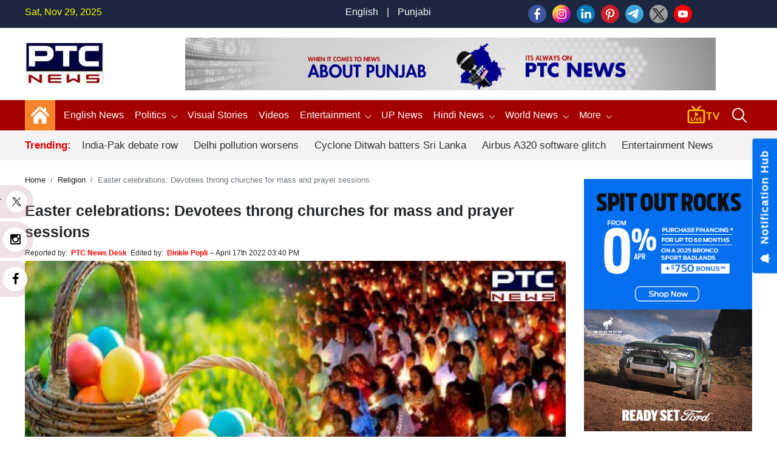

--- FILE ---
content_type: text/html; charset=UTF-8
request_url: https://www.ptcnews.tv/easter-celebrations-devotees-throng-churches-for-mass-and-prayer-sessions
body_size: 146261
content:
<!DOCTYPE html>
<html  lang="en">

<head>
	<meta charset="utf-8">
	<meta name="viewport" content="width=device-width, initial-scale=1, shrink-to-fit=no">
	<meta name="robots"content="max-image-preview:large">
	<meta name="robots" content="index, follow">   
	<meta name="yandex-verification" content="08cd6468be8dd58e" />
	<link rel="shortcut icon" href="https://ptcnews-wp.s3.ap-south-1.amazonaws.com/wp-content/uploads/2022/10/favicon.ico">
	<link rel="apple-touch-icon" href="https://ptcnews-wp.s3.ap-south-1.amazonaws.com/wp-content/uploads/2022/10/favicon.ico">
	<!--Secoundry-->

	<link href="https://media.ptcnews.tv/wp-content/uploads/2025/assests/bootstrap.min.css?v=1.1" rel="stylesheet">
	<!--<link href="https://ptcnews-wp.s3.ap-south-1.amazonaws.com/wp-content/uploads/2022/09/header.css?v=1.1" rel="stylesheet">-->   
	<!--<link href="https://ptcnews-wp.s3.ap-south-1.amazonaws.com/wp-content/uploads/2023/01/header.css?v=1.1" rel="stylesheet">-->

	<link href="https://ptcnews-wp.s3.ap-south-1.amazonaws.com/wp-content/uploads/2016/header.css?v=1.1" rel="stylesheet">
	<!-- <link href="< ?= BASEPATH;?>/new_assets/css/new_header.css?v=1.1" rel="stylesheet"> -->
	<script type="text/javascript" src="https://ajax.googleapis.com/ajax/libs/jquery/3.5.1/jquery.min.js"></script>
	<link rel="stylesheet" href="https://cdnjs.cloudflare.com/ajax/libs/font-awesome/5.15.3/css/all.min.css">
	<link rel="stylesheet" href="https://maxcdn.bootstrapcdn.com/font-awesome/4.5.0/css/font-awesome.min.css">
	<link rel="canonical" href="https://www.ptcnews.tv/easter-celebrations-devotees-throng-churches-for-mass-and-prayer-sessions">
	<link rel="preconnect" crossorigin href="https://asia-south1-justbaat-dev.cloudfunctions.net">
	<link rel="preconnect" crossorigin href="https://justbaat.org">
	<link href="https://media.ptcnews.tv/splide.min.css" rel="stylesheet">
	
	   
   <script async src="https://pagead2.googlesyndication.com/pagead/js/adsbygoogle.js?client=ca-pub-7626770012890039"
     crossorigin="anonymous"></script>
   
   <!--script type="text/javascript" src="https://cdn.jsdelivr.net/npm/lozad/dist/lozad.min.js"></script-->
   <!--Global site tag (gtag.js) - Google Analytics -->
   <script async src="https://www.googletagmanager.com/gtag/js?id=UA-80211895-1"></script>
   <script>
      window.dataLayer = window.dataLayer || [];
      function gtag(){dataLayer.push(arguments);}
      gtag('js', new Date());
      gtag('config', 'UA-80211895-1');
   </script>

   <!-- Global site tag (gtag.js) - Google Analytics -->
   <script async src="https://www.googletagmanager.com/gtag/js?id=G-X2N6EZDX10"></script>
   <script>
      window.dataLayer = window.dataLayer || [];
      function gtag(){dataLayer.push(arguments);}
      gtag('js', new Date());
      gtag('config', 'G-X2N6EZDX10');
   </script>
   <script async src="https://pagead2.googlesyndication.com/pagead/js/adsbygoogle.js"></script>
   <meta name="google" content="notranslate">
   <meta property="fb:pages" content="453129838040424">
   <meta property="fb:app_id" content="1238158712962277"/>
   			<title>Easter celebrations: Devotees throng churches for mass and prayer sessions | Religion - PTC News</title>
			<meta name="description" content="As the festival of Easter is being celebrated on Sunday, devotees took part in mass and prayer sessions in churches across the country."/>
			<meta name="keywords" content="Shiv Sena, Sanjay Raut, PM Modi, Prime Minister Narendra Modi, communal violence incidents" />
			<meta name="news_keywords" content="Shiv Sena, Sanjay Raut, PM Modi, Prime Minister Narendra Modi, communal violence incidents" />
						
			

			<meta property="article:published_time" content="2022-04-17T15:40:42+05:30">
						<meta property="article:modified_time" content="2022-04-17T15:40:44+05:30">
	        			<meta property="og:description" content="As the festival of Easter is being celebrated on Sunday, devotees took part in mass and prayer sessions in churches across the country."/>
			<meta property="og:title" content="Easter celebrations: Devotees throng churches for mass and prayer sessions"/>
			<meta property="og:type" content="article" />
			<meta property="og:locale" content="en_US" />
			<meta property="og:url" content="https://www.ptcnews.tv/easter-celebrations-devotees-throng-churches-for-mass-and-prayer-sessions"/>
			<meta property="og:site_name" content="PTC News" />
			<meta property="og:publisher" content="https://www.facebook.com/ptcnewsonline/" />
			<meta property="og:image" content="https://ptcnews-wp.s3.ap-south-1.amazonaws.com/wp-content/uploads/2022/04/Easter-celebrations-in-India-1.jpg"/>
			<meta name="twitter:card" content="summary_large_image" />
			<meta name="twitter:site" content="@ptcnews" />
			<meta name="twitter:creator" content="@ptcnews" />
			<meta name="twitter:title" content="Easter celebrations: Devotees throng churches for mass and prayer sessions" />
			<meta name="twitter:description" content="As the festival of Easter is being celebrated on Sunday, devotees took part in mass and prayer sessions in churches across the country."/>
			<meta name="twitter:image" content="https://ptcnews-wp.s3.ap-south-1.amazonaws.com/wp-content/uploads/2022/04/Easter-celebrations-in-India-1.jpg" />
			<meta name="twitter:url" content="https://www.ptcnews.tv/easter-celebrations-devotees-throng-churches-for-mass-and-prayer-sessions" />
                  
                     
			<script type="application/ld+json">
			{
			  "@context": "https://schema.org",
			  "@type": "NewsArticle",
			  "mainEntityOfPage": "https://www.ptcnews.tv/easter-celebrations-devotees-throng-churches-for-mass-and-prayer-sessions",
			  "headline": "Easter celebrations: Devotees throng churches for mass and prayer sessions",
			  "description":"As the festival of Easter is being celebrated on Sunday, devotees took part in mass and prayer sessions in churches across the country.",
			  "articleBody":"As the festival of Easter is being celebrated on Sunday, devotees took part in mass and prayer sessions in churches across the country.

Also Read | Noida police on alert after Delhi's Jahangirpuri violence; several injured

In Kerala's Kochi, eastern mass and prayer sessions were held at St Mary's Cathedral Basilica by Syro-Malabar Church Major Archbishop Cardinal George Alencherry. Devotees gathered in large numbers to join sessions, praying to and remembering Jesus Christ, who rose from the dead on the day now known as Easter to millions of his devotees across the world. Sounds of hymns and prayers rang across the centuries-old cathedral.

During his speech to the devotees, Cardinal George Alencherry highlighted the massive extent of sectarian thoughts, conflicts, and their escalation to riots and wars in the modern era and the loss of innocent lives due to it.

We must cultivate a positive attitude of seeing everyone as brothers and sisters without hostility, he added.

In Mumbai, the famous St. Michael's Church also hosted special Easter prayers. Devotees thronged in large numbers to remember the holy name of Lord Jesus.

A devotee named Julie told ANI, It is an important day for us, we are really happy today. Jesus rose from the dead today. He died for us on the cross. He brought salvation to the whole world and gave us all a new life.

Today is a great day. God has saved us, added another devotee named Amelie.

In Goa, Easter celebrations were held with great vigour and faith by the devotees at the Immaculate Conception Church in Panaji. Easter Vigil was held outside the church.

Fr Walter De Sa, Parish Priest, Immaculate Conception Church, Goa told ANI, We will start the Easter vigil. The resurrection of Lord Jesus is the climax of our celebration, the culmination of Paschal Mystery. After death, our Lord rose. We are going to celebrate this victory over death and sin. The ceremony will begin with blessings of fire and light. Lord is the light of the world, he takes away all the darkness, namely sin and other evils. We will put out all lights, light a candle and enter the Church. Once we are inside the church, will turn them all. The significance is that the Lord is the light of the world.



Then after it, the second part of the celebration will start. We will read the Old Testament and see the history of salvation unfold till it reaches its climax in the New Testament when in Jesus we all received a new life and were freed from slavery and Satan. After this, we will bless the Holy Water. It symbolises new life. Jesus himself said that he is the 'living water'. Then, we will have the renewal of baptismal vows, where we will proclaim our rejection of Satan and our acceptance of faith in God. Later we will begin the liturgy of Eucharist, the cultivation of celebration of Eucharistic sacrifice.

At the end, we will have a procession with a blessed sacrament around the church, we will enter the church with it and give solemn benediction to the people. We will also sprinkle holy water over people to signify that they are new creatures today, they have a new self and have become closer to god. Easter Vigil is the mother of all vigils. On Easter Sunday, masses will be held as usual, we will praise the Lord, he added.

In Tamil Nadu's capital Chennai, devotees offer prayers in a church in Nungambakkam on the occasion of Easter Sunday.

Easter is a holy Christian festival that celebrates Jesus rising from the dead, three days after he was put on a cross and executed.

Also Read | UK PM Boris Johnson to visit India next week; Indo-Pacific security, jobs on agenda

-PTC News",
			  "keywords":"Shiv Sena, Sanjay Raut, PM Modi, Prime Minister Narendra Modi, communal violence incidents",
			  "image": [
				"https://ptcnews-wp.s3.ap-south-1.amazonaws.com/wp-content/uploads/2022/04/Easter-celebrations-in-India-2.jpg"
			  ],
			  "datePublished": "2022-04-17T15:40:42+05:30",
			  "dateModified": "-0001-11-30T00:00:00+05:53",
			  "author": {
				"@type": "Person",
				"name": "Dinkle Popli",
				"url": "https://www.ptcnews.tv/author/ptc-popli"
			  },
			  "publisher": {
				"@type": "Organization",
				"name": "PTC News",
				"logo": {
				  "@type": "ImageObject",
				  "url": "https://ptcnews-wp.s3.ap-south-1.amazonaws.com/wp-content/uploads/2022/09/small-logo.png",
				  "width":"600",
				  "height":"60"
				}
			  }
			}
			</script>
                        <script type="application/ld+json">
            {
			  "@context": "https://schema.org",
			  "@type": "WebPage",
			   "mainEntityOfPage": "https://www.ptcnews.tv/easter-celebrations-devotees-throng-churches-for-mass-and-prayer-sessions",
			  "headline": "Easter celebrations: Devotees throng churches for mass and prayer sessions",
			  "description":"As the festival of Easter is being celebrated on Sunday, devotees took part in mass and prayer sessions in churches across the country.",
			  "keywords":"Shiv Sena, Sanjay Raut, PM Modi, Prime Minister Narendra Modi, communal violence incidents"
			}
            </script>
            
            
             <script type="application/ld+json">{"@context":"http://schema.org","@type":"BreadcrumbList","itemListElement":[{"@type":"ListItem","position":1,"item":"https://www.ptcnews.tv","name":"Home"},{"@type":"ListItem","position":2,"item":"https://www.ptcnews.tv/religion","name":"Religion"}]}</script>
               <!--Start common schema for all pages--> 
   <script type="application/ld+json">
	 {
		 "@context":"http://schema.org",
		 "name":"PTC News",
		 "@type":"Organization",
		 "url":"https://www.ptcnews.tv",
		 "logo": {
				  "@type": "ImageObject",
				  "url": "https://ptcnews-wp.s3.ap-south-1.amazonaws.com/wp-content/uploads/2022/09/small-logo.png",
				  "width":"600",
				  "height":"60"
				},
		 "address":[
		            {"@type":"PostalAddress",
					"streetAddress":"Plot No. 78 Okhla Industrial Area Phase – 3",
					"addressLocality":"New Delhi",
					"addressRegion":"India",
					"postalCode":"110020",
					"Telephone":"+91-11-41090809"
					}
					],
					"sameAs":
					[["https://www.facebook.com/ptcnewsonline","https://twitter.com/ptcnews","https://www.youtube.com/user/PTCNewsIndia"]]
	}
	</script>
   
	<script type="application/ld+json">{
	"@context":"http://schema.org",
	"@type":"WebSite",
	"name": "PTC News",
	"alternateName" : "PTC News",
	"url":"https://www.ptcnews.tv",
	"potentialAction": {
	"@type": "SearchAction",
	"target": {
	"@type": "EntryPoint",
	"urlTemplate": "https://www.ptcnews.tv/searchview/{search_term_string}"
	},
	"query-input": "required name=search_term_string"
	}
	}
	</script>
   
  
   <!--Start common schema for all pages-->
   
   <script type="text/javascript">
      window._taboola = window._taboola || [];
      _taboola.push({article:'auto'});
      !function (e, f, u, i) {
      if (!document.getElementById(i)){
      e.async = 1;
      e.src = u;
      e.id = i;
      f.parentNode.insertBefore(e, f);
      }
      }(document.createElement('script'),
      document.getElementsByTagName('script')[0],
      '//cdn.taboola.com/libtrc/ptcnetwork-ptcnews/loader.js',
      'tb_loader_script');
      if(window.performance && typeof window.performance.mark == 'function')
      {window.performance.mark('tbl_ic');}
   </script>
   
   <script type="text/javascript">
      $(window).scroll(function(event) {
         if ($(window).scrollTop() > 1200) {
               //alert('===>show');
               $('#button').addClass('show');
            } else {
               //alert('===>hide');
               $('#button').removeClass('show');
            }
         }
      );

      $(document).ready(function(){
         $("#button").click(function(e){
            e.preventDefault();
            $('html, body').animate({scrollTop:0}, '1200');
         });
      });
   </script>
   
<script src="https://jquery.app/js/jquery.marquee.js" type="text/javascript"></script>
   
<script async src="https://securepubads.g.doubleclick.net/tag/js/gpt.js"></script>
<script>
  window.googletag = window.googletag || {cmd: []};
  googletag.cmd.push(function() {
    			var REFRESH_KEY = 'refresh';
			var REFRESH_VALUE = 'true';
			var SECONDS_TO_WAIT_AFTER_VIEWABILITY = 30;
      
    // Size mappings for different viewport sizes
    var mapping = googletag.sizeMapping()
      .addSize([1024, 0], [[970, 66], [970, 250], [970, 90], [728, 250], [728, 90], [960, 90]])
      .addSize([768, 0], [[728, 90], [728, 250]])
      .addSize([555, 0], [[468, 60], [300, 250], [336, 280], [300, 200], [250, 250]])
      .addSize([320, 0], [[300, 250], [336, 280], [300, 200], [250, 250], [320, 50], [300, 100], [320, 100]])
      .addSize([1, 0], [[300, 250], [300, 200], [250, 250], [320, 50], [300, 100], [320, 100]])
      .build();

    var mapping1 = googletag.sizeMapping()
      .addSize([1024, 0], [[640, 480], [300, 250], [336, 280]])
      .addSize([980, 0], [[640, 480], [300, 250], [336, 280]])
      .addSize([640, 0], [[640, 480], [300, 250], [336, 280]])
      .addSize([480, 0], [[400, 300], [300, 250], [336, 280]])
      .addSize([1, 1], [[400, 300], [320, 50], [300, 100], [300, 50]])
      .build();

    // Define ad slots
     googletag.defineSlot('/21751221334/ptcnews/ptcnews_top', [[970, 250], [970, 90], [970, 66], [728, 90], [728, 250], [468, 60], [320, 50], [320, 100], [300, 100]], 'ptcnews_top')
      .defineSizeMapping(mapping)
      .setTargeting(REFRESH_KEY, REFRESH_VALUE)
      .addService(googletag.pubads());

    googletag.defineSlot('/21751221334/ptcnews/ptcnews_sidebar_top', [[300, 250],[336, 280],[200, 200], [250, 250] ], 'ptcnews_sidebar_top')
      .setTargeting(REFRESH_KEY, REFRESH_VALUE)
      .addService(googletag.pubads());

    googletag.defineSlot('/21751221334/ptcnews/ptcnews_sidebar_mid', [[300, 250],[336, 280],[200, 200], [250, 250]], 'ptcnews_sidebar_mid')
      .setTargeting(REFRESH_KEY, REFRESH_VALUE)
      .addService(googletag.pubads());

    googletag.defineSlot('/21751221334/ptcnews/ptcnews_sidebar_bottom', [[300, 250],[336, 280],[300, 600],[300, 1050],[200, 200], [250, 250]], 'ptcnews_sidebar_bottom')
      .setTargeting(REFRESH_KEY, REFRESH_VALUE)
      .addService(googletag.pubads());

    googletag.defineSlot('/21751221334/ptcnews/ptcnews_inarticle', [[336, 280], [400, 300], [640, 480], [300, 250]], 'ptcnews_inarticle')
      .defineSizeMapping(mapping1)
      .setTargeting(REFRESH_KEY, REFRESH_VALUE)
      .addService(googletag.pubads());

    // Refresh ads based on viewability
    googletag.pubads().addEventListener('impressionViewable', function(event) {
      var slot = event.slot;
      if (slot.getTargeting(REFRESH_KEY).indexOf(REFRESH_VALUE) > -1) {
        setTimeout(function() {
          googletag.pubads().refresh([slot]);
        }, SECONDS_TO_WAIT_AFTER_VIEWABILITY * 1000);
      }
    });

    // Optimization and service initialization
    googletag.pubads().enableSingleRequest();
    googletag.enableServices();
  });
</script>

<script async src="https://www.instagram.com/embed.js"></script>
<script> window._izq = window._izq || []; window._izq.push(["init"]); </script>
<script src="https://cdn.izooto.com/scripts/8f0bc242690bad01e76b8b25c4ce99ea4ba4f5d5.js"></script>
<!-- Google Tag Manager -->
<script>(function(w,d,s,l,i){w[l]=w[l]||[];w[l].push({'gtm.start':
new Date().getTime(),event:'gtm.js'});var f=d.getElementsByTagName(s)[0],
j=d.createElement(s),dl=l!='dataLayer'?'&l='+l:'';j.async=true;j.src=
'https://www.googletagmanager.com/gtm.js?id='+i+dl;f.parentNode.insertBefore(j,f);
})(window,document,'script','dataLayer','GTM-58XN2R8G');</script>
<!-- End Google Tag Manager -->


<script type="text/javascript">
    (function(c,l,a,r,i,t,y){
        c[a]=c[a]||function(){(c[a].q=c[a].q||[]).push(arguments)};
        t=l.createElement(r);t.async=1;t.src="https://www.clarity.ms/tag/"+i;
        y=l.getElementsByTagName(r)[0];y.parentNode.insertBefore(t,y);
    })(window, document, "clarity", "script", "rcrclutele");
</script>
</head>  
<body>
<!-- Google Tag Manager (noscript) -->
<noscript>
<iframe src="https://www.googletagmanager.com/ns.html?id=GTM-58XN2R8G"
height="0" width="0" style="display:none;visibility:hidden"></iframe>
</noscript>
<!-- End Google Tag Manager (noscript) -->
<header> 
   <!--Desktop header-->
   <div class="ptc-desktop-header">
      <!--top bar-->
      <div class="ptc-topbar">
         <div class="container-lg">
            <div class="row">
               <div class="ptc-date col">Sat, Nov 29, 2025</div>
               <div class="ptc-lang-option col"><a href="https://www.ptcnews.tv/english-news">English</a> | <a href="https://www.ptcnews.tv/latest-punjabi-news">Punjabi</a>
               </div>
               <div class="ptc-top-social-links col">                 
      				<a href="https://www.facebook.com/ptcnewsonline/" target="_blank"><img src="https://media.ptcnews.tv/wp-content/uploads/2023/06/small-facebook.png"></a>
      				<a href="https://www.instagram.com/ptc_news" target="_blank"><img src="https://media.ptcnews.tv/wp-content/uploads/2023/06/small-instagram.png"></a>
      				<a href="https://www.linkedin.com/company/70027467/admin/" target="_blank"><img src="https://media.ptcnews.tv/wp-content/uploads/2023/06/small-linkedin.png"></a>
      				<a href="https://in.pinterest.com/ptcnewsonline/" target="_blank"><img src="https://media.ptcnews.tv/wp-content/uploads/2023/06/small-pinterest.png"></a>
      				<a href="http://t.me/PTC_News" target="_blank"><img src="https://media.ptcnews.tv/wp-content/uploads/2023/06/small-tele.png"></a>
      				<a href="https://twitter.com/ptcnews" target="_blank"><img src="https://media.ptcnews.tv/wp-content/uploads/2023/08/small-twitter-new.png"></a>
      				<a href="https://www.youtube.com/user/PTCNewsIndia" target="_blank"><img src="https://media.ptcnews.tv/wp-content/uploads/2023/06/small-youtube.png"></a>
      				<!-- <a href="https://www.kooapp.com/profile/ptcnews" target="_blank"><img src="https://media.ptcnews.tv/wp-content/uploads/2023/06/small-koo.png"></a> -->
               </div>
            </div>
         </div>
      </div>
      <div class="container-lg">
         <div class="row ptc-logo-section">
            <div class="col col-2 ptc-logo">
               <a href="https://www.ptcnews.tv">
                  <img src="https://media.ptcnews.tv/wp-content/uploads/2025/assests/ptcnews-logo.jpg">
               </a>
            </div>			
            <div class="col col-10 ptc-header-banner">
               <a href="https://www.ptcnews.tv">
                  <img src="https://media.ptcnews.tv/wp-content/uploads/2025/assests/Website-Banner.jpg" class="ptc-top-banner-img">
               </a>
            </div>			
			
						
         </div>
      </div>
      <div class="ptcTopNav ptc-d-stickynav" style="height: 90px !important;">
         <div class="ptc-menu-wrapper">
            <div class="container-lg ptc-menu-bar">
               <div class="ptc-home-logo">
                  <a href="https://www.ptcnews.tv" class="ptc-home-icon"><img src="https://media.ptcnews.tv/wp-content/uploads/2025/assests/home-icon.svg" class="ptc-home-svg"></a>
                  <a href="https://www.ptcnews.tv" class="ptc-home-img"><img src="https://media.ptcnews.tv/wp-content/uploads/2025/assests/ptcnews-logo.jpg"></a>
               </div>
			   
			   
               <ul class="ptc-top-level-menu"> 
				<li>
                     <a href="https://www.ptcnews.tv/english-news">English News</span></a>                    
                </li>
			   
									<li><a href="https://www.ptcnews.tv/politics">Politics <span class="ptc-arrow ptc-arrow-down"></span></a>
					  <ul class="ptc-second-level-menu">
						 <li><a href="https://www.ptcnews.tv/politics/punjab">Punjab</a></li>
						 <li><a href="https://www.ptcnews.tv/politics/chandigarh">Chandigarh</a></li>
						 <li><a href="https://www.ptcnews.tv/politics/delhi">Delhi</a></li>
						 <li><a href="https://www.ptcnews.tv/politics/haryana">Haryana</a></li>
						 <li><a href="https://www.ptcnews.tv/politics/himachal">Himachal</a></li>
						 <li><a href="https://www.ptcnews.tv/politics/jammu-kashmir">Jammu &amp; Kashmir</a></li>
						 <li><a href="https://www.ptcnews.tv/politics/uttar-pradesh">Uttar Pradesh</a></li>
					  </ul>
					</li>
					<!--li><a href="<?//= BASEPATH;?>/tag/haryana-election">Haryana Election</a></li-->
					<li><a href="https://www.ptcnews.tv/visualstory-category/pa">Visual Stories</a></li>
					<li><a href="https://www.ptcnews.tv/videos">Videos</a></li>
					<li class="ptc-custom-menu">
                     <a href="https://www.ptcnews.tv/entertainment">Entertainment<span class="ptc-arrow ptc-arrow-down"></span></a>
                     <div class="ptc-second-level-menu ptc-second-custom-menu">
                        <ul class="ptc-custom-menu-items">
                           <li class="active-item all" id="all">
                              <a href="https://www.ptcnews.tv/entertainment">All</a>
                           </li>
                           <li id="bollywood" class="bollywood">
                              <a href="https://www.ptcnews.tv/entertainment/bollywood">Bollywood</a>
                           </li>
                           <li id="pollywood" class="pollywood">
                              <a href="https://www.ptcnews.tv/entertainment/pollywood">Pollywood</a>
                           </li>
                           <li id="music" class="music">
                              <a href="https://www.ptcnews.tv/entertainment/music">Music</a>
                           </li>
                           
                           <div class="ptc-third-level-custom active-item" style="display:block;">
                              <div class="row mediadataload"></div>
                              <div class="ptc-nav-btn-wrapper">
                                 <button type="button" class="btn btn-outline-secondary ptc-nav-btn navPreviousBtn" onclick="onClickPreviousButton(this)" id="navPreviousBtn"><span class="ptc-arrow ptc-arrow-left"></span>
                                 </button>
                                 <button type="button" class="btn btn-outline-secondary ptc-nav-btn navNextBtn" id="navNextBtn" onclick="onClickNextButton(this)"><span class="ptc-arrow ptc-arrow-right"></span>
                                 </button>
                              </div>
                           </div>
                        </ul>
                        </div>
                    </li>
					<li><a target="_blank" href="https://up.ptcnews.tv/">UP News</a></li>								
				  <li>
					 <a href="javascript:void(0)">Hindi News<span class="ptc-arrow ptc-arrow-down"></span></a>
					 <ul class="ptc-second-level-menu">
						<li><a href="https://www.ptcnews.tv/hindi-news/ptc-hindi-news-haryana" class="submenu-item">हरियाणा</a></li>
						<li><a href="https://www.ptcnews.tv/hindi-news/ptc-hindi-news-himachal" class="submenu-item">हिमाचल</a></li>
					 </ul>
				  </li>              
					
				 <li><a href="https://www.ptcnews.tv/world-news">World News<span class="ptc-arrow ptc-arrow-down"></span></a>
					<ul class="ptc-second-level-menu">
					   <li><a href="https://www.ptcnews.tv/world-news/usa">USA</a></li>
					   <li><a href="https://www.ptcnews.tv/world-news/canada">Canada</a></li>
					   <li><a href="https://www.ptcnews.tv/world-news/uk">UK</a></li>
					   <li><a href="https://www.ptcnews.tv/world-news/australia">Australia</a></li>
					</ul>
				 </li>                     
					 <!--li><a href="<?//= BASEPATH;?>/budget">Budget 2023</a></li-->
					 <!--li><a href="<?//= BASEPATH;?>/jobs-and-education">Education</a></li-->
                     <!--li><a href="<?//= BASEPATH;?>/sports">Sports</a></li-->
					 
                     
                     <li><a href="javascript:void(0);">More <span class="ptc-arrow ptc-arrow-down"></span></a>
                        <ul class="ptc-second-level-menu">
                           <li><a href="https://www.ptcnews.tv/health-and-fitness">Health</a></li>
                           <li><a href="https://www.ptcnews.tv/business">Business</a></li>
                           <li><a href="https://www.ptcnews.tv/immigration">Immigration</a></li>
                           <li><a href="https://www.ptcnews.tv/automobiles">Automobiles</a></li>
						   <li><a href="https://www.ptcnews.tv/sports">Sports</a></li>
						                          </ul>
                     </li>
                  </ul>			  
				  
                  <div class="ptc-live-tv">
                     <a href="https://www.ptcnews.tv/new-ptc-live?utm_source=livetv&utm_medium=livetv&utm_campaign=live_tv_icon"><img src="https://media.ptcnews.tv/wp-content/uploads/2025/assests/livetv-icon.gif"></a>
                  </div>
                  <div class="ptc-search-header">
                     <button class="ptcTopSearchBtn">
                        <img src="https://media.ptcnews.tv/wp-content/uploads/2025/assests/search-icon.svg" id="searchbutton">
                     </button>
                     <div class="ptc-top-search-box" id="searchbox">
                        <form  method="GET" action="#" autocomplete="off">
                           <div class="input-group">
                              <input type="text" name="searchstr" id="searchstr" class="form-control" placeholder="Search here...">
                              <div class="input-group-append">
                                 <button class="btn btn-danger" id="searchBtn" type="button">Search</button>
                              </div>
                           </div>
                        </form>
                        <div class="iw-search-list" id="searched_data"></div>
                     </div>
                  </div>
               </div>
            </div>
            <div class="ptc-trending-bg">
               <div class="container-lg">
                  <div class="ptc-trending-news">
				   
                     <div class="ptc-trending-tags">
                                                                           <h4>Trending:</h4>
                                                   <a href="https://www.ptcnews.tv/world-news/oxford-union-india-pakistan-debate-cancelled-amid-mutual-accusations-both-sides-blame-each-other-for-backing-out-4417949">India-Pak debate row</a>
                                                   <a href="https://www.ptcnews.tv/nation/kiran-bedi-urges-pm-modi-to-intervene-as-delhi-air-quality-worsens-4417934">Delhi pollution worsens</a>
                                                   <a href="https://www.ptcnews.tv/world-news/over-100-killed-several-missing-as-cyclone-ditwah-causes-widespread-damage-in-sri-lanka-4417937">Cyclone Ditwah batters Sri Lanka</a>
                                                   <a href="https://www.ptcnews.tv/nation/air-india-indigo-warn-of-delays-in-flight-operations-over-a320-software-upgrade-200-aircrafts-likely-to-be-affected-4417919">Airbus A320 software glitch</a>
                                                   <a href="https://www.ptcnews.tv/entertainment/randeep-hooda-lin-laishram-announce-first-pregnancy-on-second-wedding-anniversary-4417941">Entertainment News</a>
                                             </div>
                  </div>
               </div>
            </div>
         </div>
      </div>
	  <div class="mobilehide">
      <div class="ptcTopNav ptc-mobile-header">
         <nav class="navbar navbar-dark ptc-m-top-bar">
            <button class="navbar-toggler ptc-hamburger hamburgerIcon" type="button">
               <span class="hamburger-icon"></span>
               <span class="hamburger-icon"></span>
               <span class="hamburger-icon"></span>
            </button>
            <a href="https://www.ptcnews.tv" class="ptc-m-logo logs">
               <img src="https://media.ptcnews.tv/wp-content/uploads/2025/assests/ptcnews-logo.jpg">
            </a>
            <!--
			<div class="ptc-search-header">
				<button class="ptcTopSearchBtn">
					<img src="https://media.ptcplay.com/new_assets/icons/search-icon.svg" id="searchbutton">
				</button>
				<div class="ptc-top-search-box" id="searchbox">
					<form  method="GET" action="#" autocomplete="off">
						<div class="input-group">
							<input type="text" name="searchstr" id="searchstr" class="form-control" placeholder="Search here...">
							<div class="input-group-append">
								<button class="btn btn-danger" type="button" id="searchBtn">Search</button>
							</div>
						</div>
					</form>
					<div class="iw-search-list" id="searched_data"></div>
				</div>
			</div>-->
			
			<!--div class="ptc-search-header">
				<button class="ptcTopSearchBtn">
				    <a href="https://www.ptcnews.tv/new-ptc-live"><img src="https://media.ptcplay.com/new_assets/icons/livetv-icon.png" ></a>
					<img src="https://media.ptcplay.com/new_assets/icons/search-icon.svg" id="searchbutton">
				</button>
				<div class="ptc-top-search-box" id="searchbox">
					<form  method="GET" action="#" autocomplete="off">
						<div class="input-group">
							<input type="text" name="searchstr" id="searchstr" class="form-control" placeholder="Search here...">
							<div class="input-group-append">
								<button class="btn btn-danger" id="searchBtn" type="button">Search</button>
							</div>
						</div>
					</form>
					<div class="iw-search-list" id="searched_data"></div>
				</div>
			</div-->

			<div class="ptc-search-header">
				<button class="ptcTopSearchBtn">
				<a href="https://www.ptcnews.tv/new-ptc-live"><img src="https://media.ptcnews.tv/wp-content/uploads/2025/assests/livetv-icon.png" ></a>
				<img src="https://media.ptcnews.tv/wp-content/uploads/2025/assests/search-icon.svg" id="searchbutton">
				</button>
				<div class="ptc-top-search-box" id="searchbox">
				<form  method="GET" action="#" autocomplete="off">
				<div class="input-group">
				<input type="text" name="searchstr" id="searchmobstr" class="form-control" placeholder="Search here...">
				<div class="input-group-append">
				<button class="btn btn-danger" id="searchMobileBtn" type="button">Search</button>
				</div>
				</div>
				</form>
				<div class="iw-search-list" id="searched_mob_data"></div>
				</div>
			</div>
			
            <div class="ptc-mobile-menu">
               <button class="navbar-toggler ptc-menu-close-btn hamburgerIcon" type="button">
                  <img src="https://media.ptcnews.tv/wp-content/uploads/2025/assests/close-icon.svg">
               </button>
               <div class="ptc-top-social-links ptc-m-top-social-links">
                  <a href="https://www.facebook.com/ptcnewsonline/" target="_blank"><img src="https://media.ptcnews.tv/wp-content/uploads/2023/06/small-facebook.png"></a>
				  
                  <a href="https://www.instagram.com/ptc_news" target="_blank"><img src="https://media.ptcnews.tv/wp-content/uploads/2023/06/small-instagram.png"></a>
				  
                  <a href="https://www.linkedin.com/company/70027467/admin/" target="_blank"><img src="https://media.ptcnews.tv/wp-content/uploads/2023/06/small-linkedin.png"></a>
				  
                  <a href="https://in.pinterest.com/ptcnewsonline/" target="_blank"><img src="https://media.ptcnews.tv/wp-content/uploads/2023/06/small-pinterest.png"></a>
				  
                  <a href="http://t.me/PTC_News" target="_blank"><img src="https://media.ptcnews.tv/wp-content/uploads/2023/06/small-tele.png"></a>
				  
                  <a href="https://twitter.com/ptcnews" target="_blank"><img src="https://media.ptcnews.tv/wp-content/uploads/2023/08/small-twitter-new.png"></a>
				  
                  <a href="https://www.youtube.com/user/PTCNewsIndia" target="_blank"><img src="https://media.ptcnews.tv/wp-content/uploads/2023/06/small-youtube.png"></a>
				  
                  <!-- <a href="https://www.kooapp.com/profile/ptcnews" target="_blank"><img src="https://media.ptcnews.tv/wp-content/uploads/2023/06/small-koo.png"></a> -->
               </div>
               <div id="ptc-mobile-accordion">
                  <div class="ptc-m-menugroup">
					<div class="ptc-m-submenugroup">
                        <a href="https://www.ptcnews.tv/english-news">English News</a>                       
                    </div>
										 
                  </div>
				  <div class="ptc-m-menugroup">
                     <div class="ptc-m-submenugroup">
                        <a href="https://www.ptcnews.tv/politics">Politics</a>
                        <button class="btn ptc-submenu-icon" data-toggle="collapse" data-target="#collapseMenu2">
                           <img src="https://media.ptcnews.tv/wp-content/uploads/2025/assests/bottom-chevron.svg">
                        </button>
                     </div>
                     <div id="collapseMenu2" class="collapse ptc-m-submenu" data-parent="#ptc-mobile-accordion">
                        <ul class="ptc-m-submenu-list">
                           <li><a href="https://www.ptcnews.tv/politics/punjab" class="submenu-item">Punjab</a></li>
                           <li><a href="https://www.ptcnews.tv/politics/chandigarh" class="submenu-item">Chandigarh</a></li>
                           <li><a href="https://www.ptcnews.tv/politics/delhi" class="submenu-item">Delhi</a></li>
                           <li><a href="https://www.ptcnews.tv/politics/haryana" class="submenu-item">Haryana</a></li>
                           <li><a href="https://www.ptcnews.tv/politics/himachal" class="submenu-item">Himachal</a></li>
                           <li><a href="https://www.ptcnews.tv/politics/jammu-kashmir" class="submenu-item">Jammu &amp; Kashmir</a></li>
                           <li><a href="https://www.ptcnews.tv/politics/uttar-pradesh" class="submenu-item">Uttar Pradesh</a></li>
                        </ul>
                     </div>
                  </div>
				  <div class="ptc-m-menugroup">
                     <div class="ptc-m-submenugroup">                       
						<!--a href="<?//= BASEPATH;?>/tag/haryana-election">Haryana Election</a-->
						<a href="https://www.ptcnews.tv/visualstory-category/pa">Visual Stories</a>
                     </div>
                  </div>
				  <div class="ptc-m-menugroup">
                     <div class="ptc-m-submenugroup">
                        <!--a href="<?//= BASEPATH;?>/sports">Sports</a-->
						<a href="https://www.ptcnews.tv/videos">Videos</a>
                     </div>
                  </div>
				  <div class="ptc-m-menugroup">
                     <div class="ptc-m-submenugroup">
                        <a href="https://www.ptcnews.tv/entertainment">Entertainment</a>
                        <button class="btn ptc-submenu-icon" data-toggle="collapse" data-target="#collapseMenu4">
                           <img src="https://media.ptcnews.tv/wp-content/uploads/2025/assests/bottom-chevron.svg">
                        </button>
                     </div>
                     <div id="collapseMenu4" class="collapse ptc-m-submenu" data-parent="#ptc-mobile-accordion">
                        <ul class="ptc-m-submenu-list">
                           <li><a href="https://www.ptcnews.tv/entertainment/bollywood">Bollywood</a></li>
                           <li><a href="https://www.ptcnews.tv/entertainment/pollywood">Pollywood</a></li>
                           <li><a href="https://www.ptcnews.tv/entertainment/music">Music</a></li>
                        </ul>
                     </div>
                  </div>
				  <div class="ptc-m-menugroup">
                     <div class="ptc-m-submenugroup">
                        <a target="_blank" href="https://up.ptcnews.tv/">Uttar Pradesh</a>
                     </div>
                  </div>	  
                  <div class="ptc-m-menugroup">
                     <div class="ptc-m-submenugroup">
                        <a href="javascript:void(0)">Hindi News</a>
                        <button class="btn ptc-submenu-icon" data-toggle="collapse" data-target="#collapseMenu3">
                           <img src="https://media.ptcnews.tv/wp-content/uploads/2025/assests/bottom-chevron.svg">
                        </button>
                     </div>
                     <div id="collapseMenu3" class="collapse ptc-m-submenu" data-parent="#ptc-mobile-accordion">
                        <ul class="ptc-m-submenu-list">
							<li><a href="https://www.ptcnews.tv/hindi-news/ptc-hindi-news-haryana" class="submenu-item">हरियाणा</a></li>
							<li><a href="https://www.ptcnews.tv/hindi-news/ptc-hindi-news-himachal" class="submenu-item">हिमाचल</a></li>
                        </ul>
                     </div>
                  </div>
                  
                  <!--<div class="ptc-m-menugroup">
                     <div class="ptc-m-submenugroup">
                        <a href="https://www.ptcnews.tv/world-news">World News</a>
                        <button class="btn ptc-submenu-icon" data-toggle="collapse" data-target="#collapseMenu4">
                           <img src="https://media.ptcplay.com/new_assets/icons/bottom-chevron.svg">
                        </button>
                     </div>
                     <div id="collapseMenu4" class="collapse ptc-m-submenu" data-parent="#ptc-mobile-accordion">
                        <ul class="ptc-m-submenu-list">
                           <li><a href="https://www.ptcnews.tv/world-news/usa">Bollywood</a></li>
                           <li><a href="https://www.ptcnews.tv/entertainment/pollywood">Pollywood</a></li>
                           <li><a href="https://www.ptcnews.tv/entertainment/music">Music</a></li>
                        </ul>
                     </div>
                  </div>-->			  
				  
				  <div class="ptc-m-menugroup">
                     <div class="ptc-m-submenugroup">
                        <a href="https://www.ptcnews.tv/world-news">World News</a>
                        <button class="btn ptc-submenu-icon" data-toggle="collapse" data-target="#collapseMenu6">
                           <img src="https://media.ptcnews.tv/wp-content/uploads/2025/assests/bottom-chevron.svg">
                        </button>
                     </div>
                     <div id="collapseMenu6" class="collapse ptc-m-submenu" data-parent="#ptc-mobile-accordion">
                        <ul class="ptc-m-submenu-list">
                           <li><a href="https://www.ptcnews.tv/world-news/usa">USA</a></li>
                           <li><a href="https://www.ptcnews.tv/world-news/canada">Canada</a></li>
                           <li><a href="https://www.ptcnews.tv/world-news/uk">UK</a></li>
                           <li><a href="https://www.ptcnews.tv/world-news/australia">Australia</a></li>
                        </ul>
                     </div>
                  </div>			  
				
                  <div class="ptc-m-menugroup">
                     <div class="ptc-m-submenugroup">
                        <a href="https://www.ptcnews.tv/jobs-and-education">Education</a>
                     </div>
                  </div>
                  <!--div class="ptc-m-menugroup">
                     <div class="ptc-m-submenugroup">
                        <a href="<?//= BASEPATH;?>/budget">Budget 2023</a>
                     </div>
                  </div-->	  
				  
                  <div class="ptc-m-menugroup">
                     <div class="ptc-m-submenugroup">
                        <a href="https://www.ptcnews.tv/new-ptc-live">PTC Live</a>
                     </div>
                  </div>
                  <div class="ptc-m-menugroup">
                     <div class="ptc-m-submenugroup">
                        <a href="javascript:void(0);">More</a>
                        <button class="btn ptc-submenu-icon" data-toggle="collapse" data-target="#collapseMenu5">
                           <img src="https://media.ptcnews.tv/wp-content/uploads/2025/assests/bottom-chevron.svg">
                        </button>
                     </div>
                     <div id="collapseMenu5" class="collapse ptc-m-submenu" data-parent="#ptc-mobile-accordion">
                        <ul class="ptc-m-submenu-list">
                           <li><a href="https://www.ptcnews.tv/health-and-fitness">Health</a></li>
                           <li><a href="https://www.ptcnews.tv/business">Business</a></li>
                           <li><a href="https://www.ptcnews.tv/immigration">Immigration</a></li>
                           <li><a href="https://www.ptcnews.tv/automobiles">Automobiles</a></li>
						   <li><a href="https://www.ptcnews.tv/sports">Sports</a></li>
						                           </ul>
                     </div>
                  </div>
               </div>
            </div>
         </nav>
		 <style>
			.foot-m1 {width: 100%}
			 .foot-m1 ul {list-style: none;font-size:15px;width:100%;overflow-y: hidden;white-space: nowrap; padding-left: 0px!important}
			 .foot-m1 ul li { padding: 10px 15px 10px 0px;display: inline-block;}
			 .foot-m1 ul li a {color: #000}
			 .foot-m1 ul li a:hover {color: #ff0000;}
		 </style>
		 		  <div class="container-fluid" style="background-color: #f4f4f4;">
			<div class="foot-m1">
			<ul class="">
							<li>
					<a href="https://www.ptcnews.tv/english-news" title="">English News</a>
				</li>
				
				<li>
					<a href="https://www.ptcnews.tv/politics" title="">Politics</a>
				</li>
				<li>					
					<!--a href="<?//= BASEPATH;?>/tag/haryana-election">Haryana Election</a-->
					<a href="https://www.ptcnews.tv/visualstory-category/pa">Visual Stories</a>
				</li>
				<li>
					<a href="https://www.ptcnews.tv/videos" title="">Videos</a>
				</li>
				<li>
					<a href="https://www.ptcnews.tv/entertainment" title="">Entertainment</a>
				</li>
				<li>
					<a target="_blank" href="https://up.ptcnews.tv/" title="">UP News</a>
				</li>
				<li>
					<a href="https://www.ptcnews.tv/hindi-news/ptc-hindi-news-haryana" class="submenu-item">हरियाणा</a>
				</li>
				<li>
					<a href="https://www.ptcnews.tv/hindi-news/ptc-hindi-news-himachal" class="submenu-item">हिमाचल</a>
				</li>				   				
				<li>
					<a href="https://www.ptcnews.tv/world-news" title="">World News</a>
				</li>		   
				<li>
					<a href="https://www.ptcnews.tv/jobs-and-education" title="">Education</a>
				</li>
				<li>
					<a href="https://www.ptcnews.tv/health-and-fitness" title="">Health</a>
				</li>			   
				<li>
					<a href="https://www.ptcnews.tv/business" title="">Business</a>
				</li>
				<li>
					<a href="https://www.ptcnews.tv/immigration" title="">Immigration</a>
				</li>
				<li>
					<a href="https://www.ptcnews.tv/automobiles" title="">Automobiles</a>
				</li>
							</ul>
		   </div>
		 </div>
      </div>
      </div>
   </header>
   <script>
      var navPreviousBtn = 'navPreviousBtn';
      var navNextBtn = 'navNextBtn';
      var totalRows = '';
      var pageNumber = '';
      var totalPages = '';
      var previousPageNumber = '';
      var forwardAndBackwardButton = '';
      var cat_id = '';
      var mediadataloadCommon = 'mediadataload';
      $(document).ready(function(){
         $("#bollywood").removeClass("active-item");
         $("#pollywood").removeClass("active-item");
         $("#music").removeClass("active-item");
         $("#all").addClass("active-item");
         jQuery.ajax({
            url: 'https://www.ptcnews.tv/new_entertainpagination',
            type: 'POST',
            data: {'cat_id':30},
            success: function(results){
               //console.log(results);
               $('.'+mediadataloadCommon).html('');
               var filterdData= JSON.parse(results);
               var html = '';
               html+=filterdData['data'];
               $('.'+mediadataloadCommon).append(html);
               $('.'+navPreviousBtn).css({"display":"none"});
               totalPages = filterdData['totalPages'];
               pageNumber = filterdData['pageno']+1;
               $('#'+navNextBtn).attr('data-navButtonType','all');
               $('#'+navPreviousBtn).attr('data-navButtonType','all');
               if(filterdData['pageno']>=totalPages){
                  $('#'+navNextBtn).css({"display":"none"});
               }else{
                  $('#'+navNextBtn).attr('data-nxtpageno',pageNumber);
                  totalRows = filterdData['totalRows'];
                  $('#'+navNextBtn).attr('data-nxttotalRows',totalRows);
                  //$('#'+navNextBtn).attr('data-searchString',searchString);
               }
            }
         });

         $(".all").hover(function(e){
            $("#bollywood").removeClass("active-item");
            $("#pollywood").removeClass("active-item");
            $("#music").removeClass("active-item");
            $("#all").addClass("active-item");
            jQuery.ajax({
               url: 'https://www.ptcnews.tv/new_entertainpagination',
               type: 'POST',
               data: {'cat_id':30},
               success: function(results){
                  //console.log(results);
                  $('.'+mediadataloadCommon).html('');
                  var filterdData= JSON.parse(results);
                  var html = '';
                  html+=filterdData['data'];
                  $('.'+mediadataloadCommon).append(html);
                  $('.'+navPreviousBtn).css({"display":"none"});
                  totalPages = filterdData['totalPages'];
                  pageNumber = filterdData['pageno']+1;
                  $('#'+navNextBtn).attr('data-navButtonType','all');
                  $('#'+navPreviousBtn).attr('data-navButtonType','all');
                  if(filterdData['pageno']>=totalPages){
                     $('#'+navNextBtn).css({"display":"none"});
                  }else{
                     $('#'+navNextBtn).attr('data-nxtpageno',pageNumber);
                     totalRows = filterdData['totalRows'];
                     $('#'+navNextBtn).attr('data-nxttotalRows',totalRows);
                     //$('#'+navNextBtn).attr('data-searchString',searchString);
                  }
               }
            });
         });
         $(".bollywood").hover(function(e){
            $("#all").removeClass("active-item");
            $("#pollywood").removeClass("active-item");
            $("#music").removeClass("active-item");
            $("#bollywood").addClass("active-item");
            jQuery.ajax({
               url: 'https://www.ptcnews.tv/new_entertainpagination',
               type: 'POST',
               data: {'cat_id':25},
               success: function(results){
                  //console.log(results);
                  $('.'+mediadataloadCommon).html('');
                  var filterdData= JSON.parse(results);
                  var html = '';
                  html+=filterdData['data'];
                  $('.'+mediadataloadCommon).append(html);
                  $('.'+navPreviousBtn).css({"display":"none"});
                  totalPages = filterdData['totalPages'];
                  pageNumber = filterdData['pageno']+1;
                  $('#'+navNextBtn).attr('data-navButtonType','bollywood');
                  $('#'+navPreviousBtn).attr('data-navButtonType','bollywood');
                  if(filterdData['pageno']>=totalPages){
                     $('#'+navNextBtn).css({"display":"none"});
                  }else{
                     $('#'+navNextBtn).attr('data-nxtpageno',pageNumber);
                     totalRows = filterdData['totalRows'];
                     $('#'+navNextBtn).attr('data-nxttotalRows',totalRows);
                     //$('#'+navNextBtn).attr('data-searchString',searchString);
                  }
               }
            });       
         });
         
         $(".music").hover(function(e){   
            $("#all").removeClass("active-item");
            $("#pollywood").removeClass("active-item");
            $("#bollywood").removeClass("active-item");
            $("#music").addClass("active-item"); 
            jQuery.ajax({
               url: 'https://www.ptcnews.tv/new_entertainpagination',
               type: 'POST',
               data: {'cat_id':33},
               success: function(results){
                  //console.log(results);
                  $('.'+mediadataloadCommon).html('');
                  var filterdData= JSON.parse(results);
                  var html = '';
                  html+=filterdData['data'];
                  $('.'+mediadataloadCommon).append(html);
                  $('.'+navPreviousBtn).css({"display":"none"});
                  totalPages = filterdData['totalPages'];
                  pageNumber = filterdData['pageno']+1;
                  $('#'+navNextBtn).attr('data-navButtonType','music');
                  $('#'+navPreviousBtn).attr('data-navButtonType','music');
                  if(filterdData['pageno']>=totalPages){
                     $('#'+navNextBtn).css({"display":"none"});
                  }else{
                     $('#'+navNextBtn).attr('data-nxtpageno',pageNumber);
                     totalRows = filterdData['totalRows'];
                     $('#'+navNextBtn).attr('data-nxttotalRows',totalRows);
                     //$('#'+navNextBtn).attr('data-searchString',searchString);
                  }
               }
            });   
         });
         
         $(".pollywood").hover(function(e){
            $("#all").removeClass("active-item");
            $("#bollywood").removeClass("active-item");
            $("#music").removeClass("active-item");
            $("#pollywood").addClass("active-item"); 
            jQuery.ajax({
               url: 'https://www.ptcnews.tv/new_entertainpagination',
               type: 'POST',
               data: {'cat_id':32},
               success: function(results){
                  //console.log(results);
                  $('.'+mediadataloadCommon).html('');
                  var filterdData= JSON.parse(results);
                  var html = '';
                  html+=filterdData['data'];
                  $('.'+mediadataloadCommon).append(html);
                  $('.'+navPreviousBtn).css({"display":"none"});
                  totalPages = filterdData['totalPages'];
                  pageNumber = filterdData['pageno']+1;
                  $('#'+navNextBtn).attr('data-navButtonType','pollywood');
                  $('#'+navPreviousBtn).attr('data-navButtonType','pollywood');
                  if(filterdData['pageno']>=totalPages){
                     $('#'+navNextBtn).css({"display":"none"});
                  }else{
                     $('#'+navNextBtn).attr('data-nxtpageno',pageNumber);
                     totalRows = filterdData['totalRows'];
                     $('#'+navNextBtn).attr('data-nxttotalRows',totalRows);
                     //$('#'+navNextBtn).attr('data-searchString',searchString);
                  }
               }
            });
         });
      });

      function onClickPreviousButton(previousDetails){
         var previousPageNumber = $(previousDetails).attr('data-previouspageno');
         var totalRows = $(previousDetails).attr('data-nxttotalRows');
         var previousButtonId = $(previousDetails).attr('data-navButtonType');
         if (previousButtonId =='all') {
            cat_id = 30;
         }else if(previousButtonId =='bollywood'){
            cat_id = 25;
         }else if(previousButtonId =='pollywood'){
            cat_id = 32;
         }else if(previousButtonId =='music'){
            cat_id = 33;
         }else{
            cat_id = 30;
         }
         jQuery.ajax({  
            url: 'https://www.ptcnews.tv/new_entertainpagination',
            type: 'POST',
            data: {'cat_id':cat_id, 'pageno':previousPageNumber, 'total_pages':totalRows},
            success: function(results){
               //console.log(results);
               $('.'+mediadataloadCommon).html('');
               var prevFilterdData= JSON.parse(results);
               var preHtml = '';
               preHtml+=prevFilterdData['data']; 
               $('.'+mediadataloadCommon).append(preHtml);
               totalPages = prevFilterdData['totalPages'];
               if(prevFilterdData['pageno']<= 1){
                  $('#'+navPreviousBtn).css({"display":"none"});
               }else{
                  previousPageNumber = prevFilterdData['pageno']-1;
                  $('#'+navPreviousBtn).css({"display":"inline-block"});
                  $('#'+navPreviousBtn).attr('data-previouspageno',previousPageNumber);
               }

               if(prevFilterdData['pageno']>=totalPages){
                  $('#'+navNextBtn).css({"display":"none"});
               }else{
                  var newPageNumber = prevFilterdData['pageno']+1;
                  pageNumber = newPageNumber;
                  $('#'+navNextBtn).attr('data-nxtpageno',pageNumber);
                  totalRows = prevFilterdData['totalRows'];
                  $('#'+navNextBtn).attr('data-nxttotalRows',totalRows);
                  $('#'+navNextBtn).css({"display":"inline-block"});
               }
            }
         });
      }

      function onClickNextButton(nextDetails){
         var pageNumber = $(nextDetails).attr('data-nxtpageno');
         var totalRows = $(nextDetails).attr('data-nxttotalRows');
         var nextButtonId = $(nextDetails).attr('data-navButtonType');
         if (nextButtonId =='all') {
            cat_id = 30;
         }else if(nextButtonId =='bollywood'){
            cat_id = 25;
         }else if(nextButtonId =='pollywood'){
            cat_id = 32;
         }else if(nextButtonId =='music'){
            cat_id = 33;
         }else{
            cat_id = 30;
         }
         jQuery.ajax({  
            url: 'https://www.ptcnews.tv/new_entertainpagination',
            type: 'POST',
            data: {'cat_id':cat_id,'pageno':pageNumber, 'total_pages':totalRows},
            success: function(results) {
               //console.log(results);
               $('.'+mediadataloadCommon).html('');
               var nextFilterdData= JSON.parse(results);
               var nextHtml = '';
               nextHtml+=nextFilterdData['data'];       
               $('.'+mediadataloadCommon).append(nextHtml);
               var totalPages = nextFilterdData['totalPages'];
               if(nextFilterdData['pageno']<= 1){
                  $('#'+navPreviousBtn).css({"display":"none"});
               }else{
                  var previousPageNumber = nextFilterdData['pageno']-1;
                  $('#'+navPreviousBtn).css({"display":"inline-block"});
                  $('#'+navPreviousBtn).attr('data-previouspageno',previousPageNumber);
               }
               
               if(nextFilterdData['pageno']>=totalPages){
                  $('#'+navNextBtn).css({"display":"none"});
               }else{
                  var newPageNumber = nextFilterdData['pageno']+1;
                  var pageNumber = newPageNumber;
                  $('#'+navNextBtn).attr('data-nxtpageno',pageNumber);
                  var totalRows = nextFilterdData['totalRows'];
                  $('#'+navNextBtn).attr('data-nxttotalRows',totalRows);
               }
            }
         });
      }

   </script>
 
 


	<style>
		.des-txt p img {
       width: auto !important; 
       }
	</style>

<style>
.breadcrumb {display: flex;flex-wrap: wrap; padding: 0.50rem .0rem;margin-bottom: 1rem;list-style: none;background-color:#fff;border-radius: 0.25rem;font-size:13px;}
.det-img {position: relative !important;}
.det-img p {position: absolute;bottom: 0;padding: 7px;font-size: 13px;text-align: center;color: #fff;width: 100%;background: rgba(5,5,3,.6);margin-bottom: 0;}
.pd5{padding:5px}

.h-lights {width: 35%;float: left;background: #f7f7f7;border: 1px solid #e4e1e1;padding: 10px; margin: 0 20px 6px 0;}
.h-lights li {border-bottom: 1px solid #dadada;padding-bottom:5px;margin-bottom:5px;list-style: outside disc;margin-left: -15px;color: #424242;}
.h-lights li:last-child {border-bottom: none; padding-bottom: 0;margin-bottom: 0}
.head2 {font-size: 21px;border-bottom: 3px solid #970303;padding-bottom:2px;text-transform: uppercase;}

.des-txt {font-family: "NotoSans-Regular", sans-serif;}
.des-txt h1{font-size:25px;line-height:35px;}
.des-txt h2 {font-size:22px; line-height:27px;font-weight: bold;}
.des-txt h3 {font-size:19px; line-height:25px;font-weight: bold;}
.des-txt h4 {font-size:16px; line-height:23px;font-weight: bold;}
.des-txt h5 {font-size:13px; line-height:22px;font-weight: bold;}
.des-txt h6 {font-size:12px; line-height:20px;font-weight: bold;}


.des-txt p {font-size:18px;line-height: 29px; margin: 0 0 20px;margin-bottom: 20px;font-weight: 400;}

.desc iframe{width:100%}
.des-txt a{color:#0071ce}
.des-txt a:hover{color:#000}
.fs16{font-size:16px; line-height:27px;}
hr.new1 { border-bottom: 1px solid #c9c9c9;}
.writer {font-size: 12px}
.writer > .author-post > {color: #111;font-weight: 700}
.author a{color: rgb(255, 0, 0);font-weight: 800}
.w50{width:50%}
.social {padding-top:2px;font-size:12px}
.social a {margin-right:20px;height:30px;width:30px;display: inline-block;}

.social-btm {padding-top:2px;font-size:12px; display: inline-block;}
.social-btm span{font-size:18px;font-weight: bold;padding-right:10px;}
.social-btm a {margin-right:10px;height:30px;width:30px;display: inline-block;}
 
.relstr {border: 1px solid #e8e7e7;box-shadow: 0 3px 9px rgba(0, 0, 0, 0.08);}
.relstr h2 {border-bottom: 1px solid #e8e7e7;font-size: 20px;font-weight: bold;padding:10px 0px 10px 0px}
.relstr .float-right {width:64%;}
.relstr h3 {font-size: 16px;line-height: 27px;color: #000;font-weight: 700}
 
.tags {margin:5px 0;padding: 5px 0}
.tags ul {margin: 0;padding: 0;list-style: none}
.tags ul li {display: inline-block}
.tags ul li > span {background: #000;display: block; color: #fff;padding: 3px 20px;font-size: 13px}
.tags ul li a {display: block;text-decoration: none;color: #000;border: 1px solid #eee;padding: 3px 20px;font-size: 13px;background: #eee;}
.tags ul li a:hover {color:#2b6ea8}

.iw-post-bottom {display: flex;justify-content: space-between;align-items: center;flex-wrap: wrap; padding:10px 0px 0px 5px;border-bottom: 1px solid #ccc;border-top: 1px solid #ccc;margin:10px 0;}
.iw-google-new-area {margin-bottom: 10px}
.iw-google-new-area a.iw-google-news-btn {display: block;border: 1px solid #ccc;padding:1px 3px;color: #2d3091;font-weight: 600;text-decoration: none;transition: .5s;border-radius: 5px;position: relative;background: #fff;}
.iw-google-new-area a.iw-google-news-btn::before {content: "";position: absolute;left: -3px;top: -3px;right: -3px; bottom: -3px;background: linear-gradient(45deg,#4688f3,#ffc618,#e94a3e,#1da364);z-index: -1;border-radius: 5px;}
.iw-google-new-area a.iw-google-news-btn {color: #2d3091;font-weight: 600;}
.iw-google-new-area a.iw-google-news-btn > span.iw-icon {width: 30px;display: inline-block;margin-right:5px;}
.iw-google-new-area a.iw-google-news-btn > span.iw-icon > img {width: 100%;}

.tabas{display:block}
.gogad{display:none}
.ftab{display:block}

.social-new {position: fixed;top: 300px;z-index:500;width: 150px;}
.social-new ul {padding: 0px;transform: translate(-250px,0);}
.social-new ul li {display: block;margin: 5px;background: rgba(200, 158, 172, 0.3);width: 300px;text-align: right;padding: 10px;border-radius: 0 30px 30px 0;transition: all 1.5s;}
.social-new ul li:hover {transform: translate(110px,0);background: #c44a73;transition: all 1.5s;}
.social-new ul li:hover a {color: white;text-decoration: none;}
.social-new ul li:hover i{color: #c44a73;background: white;transform: rotate(360deg);transition: all 1.5s;}
.social-new ul li i {margin-left: 10px;color: #000;background: white;padding: 10px;border-radius: 50%;width: 40px;height: 40px;transform: rotate(0deg);text-align: center;font-size: 20px;}



@media screen and (max-width:768px) {
.w50{width:100%!important}
.social a {margin-right:10px!important;}
.social-btm a {margin-right:3px!important;}
.iw-google-new-area a.iw-google-news-btn {font-size:14px!important}
.tabas	{display:none}
.gogad	{display:block}
.sticky-icon  {z-index:1;position:fixed;top:25%;right:0%;width:220px;display:flex;flex-direction:column; color:#138b00}  
.sticky-icon a  {transform:translate(160px,0px);border-radius:50px 0px 0px 50px;text-align:left;margin:2px;text-decoration:none;text-transform:uppercase;padding:10px;font-size:22px;transition:all 0.8s;}
.sticky-icon a:hover  {color:#FFF;transform:translate(0px,0px);}	
.sticky-icon a:hover i  {transform:rotate(360deg);}
.whatsup  {background-color:#138b00;color:#FFF;}						
.sticky-icon a i {background-color:#FFF;height:40px;width:40px;color:#000;text-align:center;line-height:40px;border-radius:50%;margin-right:20px;transition:all 0.5s;}	
.sticky-icon a i.fa-whatsup  {background-color:#FFF;color:#138b00;}

.des-txt iframe,.des-txt table
{
	width:100% !important;
}

}


@media (min-width:768px) and (max-width:960px) { 
.ftab{display:none}
.tabas{display:none}
.social-btm a {margin-right:3px!important;}
.relstr .float-right {width:57%;}
.relstr h3 {font-size: 16px;line-height: 27px;color: #000;font-weight: 700}
}

.btn-secondary:hover {background-color: #5a6268 !important;border-color: #545b62 !important;}
.viewpunjab{background:#b50b09;color:#fff!important; border-color: #b50b09 !important;}



span.live-update {
  background: #EA2429;
  color: #fff;
  padding:5px 8px 5px 5px;
  line-height: 1;
  border-radius:3px;
  text-transform: uppercase;
  display: inline-block;
  vertical-align: middle;
  font-size: 13px;
  font-weight: 700;
  width: auto;
  margin-top:3px;
}

span.live-update .blink {
  animation: blinker 1s linear infinite;
  font-size: 10px;
  margin-right:5px;
  vertical-align: baseline;
}
@keyframes blinker {
  50% { opacity: 0; }
}
.circle-live {
  background-color: #fff;
  border-radius: 50%;
  height: 10px;
  width: 10px;
  display: inline-block;
  }
  
.des-txt div > img {width: 100%!important}
	
figcaption
{
	text-align: left !important;
	color: #909090;
	font-weight: normal !important;
	font-size: 14px;
	font-style: italic;
}
.twwt {
    background-color: #fff;
    border-radius: 50%;
    padding: 5px;
  
  }
  
.readmore {position: relative;max-height: 300px;overflow: hidden;padding: 10px;margin-bottom: 20px;transition:max-height 0.15s ease-out;}
.readmore.expand{max-height: 50000px !important;transition:max-height 0.35s ease-in-out;}
.readmore-link{position: absolute;bottom: 0;right: 0;display: block; width:100%; height: 100px;text-align: center;color: #fff; font-size:14px;padding-top:60px;
background-image: linear-gradient(to bottom, transparent, white);cursor: pointer;}
.readmore-link.expand {position: relative;background-image: none;padding-top:10px;height:auto;}
.readmore-link:after {content:"Read More";background-color: #ff0000;padding:8px 15px 8px 15px;border-radius:20px;font-weight: bolder;font-size:17px;} 
.readmore-link.expand:after{content:"Read Less";}  


/*Yaha sei css add karna hei*/
.trand{display:none}
.trand1{display:block}
.bgcol{background-color:#f8f8f8}
.pd5{padding:5px}
.scrolling-wrapper {overflow-x: auto; padding-top:5px;padding-bottom:20px;}
.card-block {
  height: auto;
  background-color: #fff;
  border: none;
  background-position: center;
  background-size: cover;
  box-shadow: 0 5px 10px rgba(58, 58, 146, 0.35);
  transition: all 0.2s ease-in-out !important;
  padding: 0px;
  font-size: 13px;
  font-weight: bold;
}
.insw30{width:40%; float:left}
.insw70{width:60%; padding-left:10px;line-height: 19px; float:left}
.insw70 a{color:#000}
.insw70 a:hover{color:#2b6ea8}
body {counter-reset: my-sec-counter;}
 .mynumber {background: #fff; border-radius: 6px;display: inline-block;float: left;padding: 6px;position: relative;overflow: hidden; text-align: left;height: 100%;width: 100%}
.mynumber::after {background: #fff;border-radius: 12px;counter-increment: my-sec-counter 1;content: counter(my-sec-counter);color: #dd3a3a;display: flex;font-size: 11px;font-weight: 700;height: 18px;left: 0;position: absolute;top: 0;width: 18px;justify-content: center;align-items: center;}

@media screen and (max-width:768px) {
.trand{display:block}
}

@media (min-width:768px) and (max-width:960px) {
.trand{display:block}
.trand1{display:none}
}

/*Yaha tak css add karna hei*/

/* ================ The Timeline ================ */

.timeline {position: relative;width: 100%;margin: 0 auto;margin-top: 20px; padding: 1em 0;list-style-type: none}

.timeline:before {
  position: absolute;
  left:0;
  top: 0;
  content: ' ';
  display: block;
  width: 6px;
  height: 100%;
  margin-left: -3px;
  background: rgb(80,80,80);
  background: -moz-linear-gradient(top, rgba(80,80,80,0) 0%, rgb(80,80,80) 8%, rgb(80,80,80) 92%, rgba(80,80,80,0) 100%);
  background: -webkit-gradient(linear, left top, left bottom, color-stop(0%,rgba(30,87,153,1)), color-stop(100%,rgba(125,185,232,1)));
  background: -webkit-linear-gradient(top, rgba(80,80,80,0) 0%, rgb(80,80,80) 8%, rgb(80,80,80) 92%, rgba(80,80,80,0) 100%);
  background: -o-linear-gradient(top, rgba(80,80,80,0) 0%, rgb(80,80,80) 8%, rgb(80,80,80) 92%, rgba(80,80,80,0) 100%);
  background: -ms-linear-gradient(top, rgba(80,80,80,0) 0%, rgb(80,80,80) 8%, rgb(80,80,80) 92%, rgba(80,80,80,0) 100%);
  background: linear-gradient(to bottom, rgba(80,80,80,0) 0%, rgb(80,80,80) 8%, rgb(80,80,80) 92%, rgba(80,80,80,0) 100%);
  z-index: 5;
}

.timeline li {padding: 1em 2em}
.timeline li:after {content: "";display: block;height: 0; clear: both; visibility: hidden;}
.direction-r {position: relative;}
.flag-wrapper {position: relative;display: inline-block; text-align: center;}
.flag {position: relative;display: inline;background: rgb(248,248,248);border-radius: 25px;padding: 8px 10px;border: 1px solid #ccc;color:#ff0000;font-weight: 600;text-align: left;font-size: 13px;}
.direction-r .flag:before {position: absolute;top: 48%;right: -40px;content: ' ';display: block;width: 20px;height: 20px;margin-top: -10px;background: #fff;border-radius: 10px;border: 4px solid rgb(255,80,80);z-index: 10;}
.direction-r .flag:before {left: -43px;}
.time-wrapper {display: inline; line-height: 1em;font-size: 0.66666em;color: rgb(250,80,80);vertical-align: middle;}
.direction-r .time-wrapper {float: right;}
.time {display: inline-block;padding: 4px 6px;background: rgb(248,248,248);}
.desc {margin: 1em 0.75em 0 0;font-size: 1.1em;line-height: 1.5em;}
.desc a{color:#ff0000;}
.desc a:hover{color:#000;}
.desc li {padding: .5em 1em}
.descfnt{font-size:25px;font-weight: 700;}
.direction-r .desc {margin: 1em 0 0 0;}
</style>

<!--Page Start From Hear-->
<div class="sticky-icon gogad">
   <a href="https://api.whatsapp.com/send?text=https://www.ptcnews.tv/easter-celebrations-devotees-throng-churches-for-mass-and-prayer-sessions" data-action="share/whatsapp/share" target="_blank" class="whatsup"><i class="fa fa-whatsapp"></i> Whatsapp </a>
</div>

<nav class="social-new tabas">
 <ul>
	 <li>
	 <a href="https://twitter.com/intent/tweet?url=https://www.ptcnews.tv/easter-celebrations-devotees-throng-churches-for-mass-and-prayer-sessions&text=Easter+celebrations%3A+Devotees+throng+churches+for+mass+and+prayer+sessions" target="_blank" rel="noopener noreferrer" alt="Twitter" title="Twitter">Twitter&nbsp;&nbsp;<img src="https://media.ptcnews.tv/wp-content/uploads/2023/08/twitter-x-seeklogo.com-4.svg" width="35" height="35" class="twwt"> </a>
	 </li>
	 
	 
	 <li><a href="https://www.instagram.com/ptc_news/" target="_blank">Instagram <i class="fa fa-instagram"></i></a></li>	 
	 <li><a href="https://www.facebook.com/sharer/sharer.php?u=https://www.ptcnews.tv/easter-celebrations-devotees-throng-churches-for-mass-and-prayer-sessions" target="_blank">Facebook <i class="fa fa-facebook"></i></a></li>
 </ul>
</nav>


<div class="clearfix"></div>


<style>
.bann1{display:none}
.fll{float:left;width:49.9%}
.flr{float:right;width:49.9%}

@media screen and (max-width:768px) {

.bann{display:none}
.bann1{display:block}
}
</style> 


<div class="clearfix"></div>


<!-- Desktop ads -->

<div class="container mt-4 tabas">
		
		<!-- Top Ad Slot -->
		<div id="ptcnews_top">
		<script>
		googletag.cmd.push(function() { googletag.display('ptcnews_top'); });
		</script>
		</div>
		
		</div>


 <div class="container mt-3">
   <div class="row">
		<div class="container-fluid" style="background-color: #f4f4f4;">
			<div class="trand bgcol ">
				<div class="scrolling-wrapper row flex-row flex-nowrap  mt-2">
				<div class="col-3 col-md-2">
										<img src="https://media.ptcnews.tv/trending-eng.png" class="">
				</div>
									<div class="col-9 col-md-6 ">
						<div class="card card-block" >
							<a href="https://www.ptcnews.tv/punjab-2/punjab-government-suspends-all-contractual-workers-of-prtc-punbus-employees-over-protest-against-kilometre-scheme-4417932" class="mynumber" title="Punjab government suspends all contractual workers of PRTC, PUNBUS  over protest against kilometre scheme">
								<div class="insw30">
									<img src="https://media.ptcnews.tv/wp-content/uploads/2025/11/18f00bbbdd370f6d494a970731f5f637_1280X720.webp" class="w-100 rounded" alt="Punjab government suspends all contractual workers of PRTC, PUNBUS  over protest against kilometre scheme" title="Punjab government suspends all contractual workers of PRTC, PUNBUS  over protest against kilometre scheme">
								</div>
								<div class="insw70">Punjab government suspends all contractual workers...</div>
							</a>
						</div>
					</div>
									<div class="col-9 col-md-6 ">
						<div class="card card-block" >
							<a href="https://www.ptcnews.tv/nation/search-operation-in-jammu-udhampur-after-suspected-terrorists-seek-food-at-bakerwal-home-4417938" class="mynumber" title="Massive search operation launched in J&amp;K’s Udhampur after suspected terrorists seek food at Bakerwal home">
								<div class="insw30">
									<img src="https://media.ptcnews.tv/wp-content/uploads/2025/11/c79855dccf5ebc62fce6aa909326fe30_1280X720.webp" class="w-100 rounded" alt="Massive search operation launched in J&amp;K’s Udhampur after suspected terrorists seek food at Bakerwal home" title="Massive search operation launched in J&amp;K’s Udhampur after suspected terrorists seek food at Bakerwal home">
								</div>
								<div class="insw70">Massive search operation launched in J&amp;K’s...</div>
							</a>
						</div>
					</div>
									<div class="col-9 col-md-6 ">
						<div class="card card-block" >
							<a href="https://www.ptcnews.tv/sports/smriti-mandhana-palash-muchhal-update-instagram-bio-amid-wedding-uncertainty-4417951" class="mynumber" title="Smriti Mandhana, Palash Muchhal update Instagram bio amid wedding uncertainty">
								<div class="insw30">
									<img src="https://media.ptcnews.tv/wp-content/uploads/2025/11/f16e2aeb0dca9b83deb5864b98bc1abf_1280X720.webp" class="w-100 rounded" alt="Smriti Mandhana, Palash Muchhal update Instagram bio amid wedding uncertainty" title="Smriti Mandhana, Palash Muchhal update Instagram bio amid wedding uncertainty">
								</div>
								<div class="insw70">Smriti Mandhana, Palash Muchhal update Instagram...</div>
							</a>
						</div>
					</div>
									<div class="col-9 col-md-6 ">
						<div class="card card-block" >
							<a href="https://www.ptcnews.tv/nation/kiran-bedi-urges-pm-modi-to-intervene-as-delhi-air-quality-worsens-4417934" class="mynumber" title="&#039;Sir, please excuse me for...&#039; Kiran Bedi urges PM Modi to intervene as Delhi’s air quality worsens">
								<div class="insw30">
									<img src="https://media.ptcnews.tv/wp-content/uploads/2025/11/a53b0c9c4f5040d1c04c798cd9cd4cc2_1280X720.webp" class="w-100 rounded" alt="&#039;Sir, please excuse me for...&#039; Kiran Bedi urges PM Modi to intervene as Delhi’s air quality worsens" title="&#039;Sir, please excuse me for...&#039; Kiran Bedi urges PM Modi to intervene as Delhi’s air quality worsens">
								</div>
								<div class="insw70">&#039;Sir, please excuse me for...&#039; Kiran...</div>
							</a>
						</div>
					</div>
									<div class="col-9 col-md-6 ">
						<div class="card card-block" >
							<a href="https://www.ptcnews.tv/world-news/oxford-union-india-pakistan-debate-cancelled-amid-mutual-accusations-both-sides-blame-each-other-for-backing-out-4417949" class="mynumber" title="Oxford Union India-Pakistan debate cancelled amid mutual accusations; both sides blame each other for backing out">
								<div class="insw30">
									<img src="https://media.ptcnews.tv/wp-content/uploads/2025/11/6a5dccb3ca56e58ff2d51770c211cb77_1280X720.webp" class="w-100 rounded" alt="Oxford Union India-Pakistan debate cancelled amid mutual accusations; both sides blame each other for backing out" title="Oxford Union India-Pakistan debate cancelled amid mutual accusations; both sides blame each other for backing out">
								</div>
								<div class="insw70">Oxford Union India-Pakistan debate cancelled amid...</div>
							</a>
						</div>
					</div>
									<div class="col-9 col-md-6 ">
						<div class="card card-block" >
							<a href="https://www.ptcnews.tv/entertainment/randeep-hooda-lin-laishram-announce-first-pregnancy-on-second-wedding-anniversary-4417941" class="mynumber" title="&#039;Little wild one on the way&#039;: Randeep Hooda, Lin Laishram announce first pregnancy on second wedding anniversary">
								<div class="insw30">
									<img src="https://media.ptcnews.tv/wp-content/uploads/2025/11/983d92348c061f59b7c005771223c657_1280X720.webp" class="w-100 rounded" alt="&#039;Little wild one on the way&#039;: Randeep Hooda, Lin Laishram announce first pregnancy on second wedding anniversary" title="&#039;Little wild one on the way&#039;: Randeep Hooda, Lin Laishram announce first pregnancy on second wedding anniversary">
								</div>
								<div class="insw70">&#039;Little wild one on the way&#039;:...</div>
							</a>
						</div>
					</div>
									<div class="col-9 col-md-6 ">
						<div class="card card-block" >
							<a href="https://www.ptcnews.tv/nation/pan-masala-baron-son-wife-booked-for-murder-of-daughter-in-law-deepti-chaurasia-4417945" class="mynumber" title="Pan masala baron&#039;s son, wife booked for murder of daughter-in-law Deepti Chaurasia">
								<div class="insw30">
									<img src="https://media.ptcnews.tv/wp-content/uploads/2025/11/c3358049777cde6b9156699c60e9774b_1280X720.webp" class="w-100 rounded" alt="Pan masala baron&#039;s son, wife booked for murder of daughter-in-law Deepti Chaurasia" title="Pan masala baron&#039;s son, wife booked for murder of daughter-in-law Deepti Chaurasia">
								</div>
								<div class="insw70">Pan masala baron&#039;s son, wife booked...</div>
							</a>
						</div>
					</div>
									<div class="col-9 col-md-6 ">
						<div class="card card-block" >
							<a href="https://www.ptcnews.tv/world-news/over-100-killed-several-missing-as-cyclone-ditwah-causes-widespread-damage-in-sri-lanka-4417937" class="mynumber" title="Over 100 killed, several missing as Cyclone Ditwah causes widespread damage in Sri Lanka">
								<div class="insw30">
									<img src="https://media.ptcnews.tv/wp-content/uploads/2025/11/0fd06a9fff74dfb524bfd4b00a170027_1280X720.webp" class="w-100 rounded" alt="Over 100 killed, several missing as Cyclone Ditwah causes widespread damage in Sri Lanka" title="Over 100 killed, several missing as Cyclone Ditwah causes widespread damage in Sri Lanka">
								</div>
								<div class="insw70">Over 100 killed, several missing as...</div>
							</a>
						</div>
					</div>
									<div class="col-9 col-md-6 ">
						<div class="card card-block" >
							<a href="https://www.ptcnews.tv/nation/air-india-indigo-warn-of-delays-in-flight-operations-over-a320-software-upgrade-200-aircrafts-likely-to-be-affected-4417919" class="mynumber" title="Air India, Indigo warn of delays in flight operations over A320 software upgrade, 200 aircrafts likely to be affected">
								<div class="insw30">
									<img src="https://media.ptcnews.tv/wp-content/uploads/2025/07/73f1944d5fc021bc8f756100738006b7_1280X720.webp" class="w-100 rounded" alt="Air India, Indigo warn of delays in flight operations over A320 software upgrade, 200 aircrafts likely to be affected" title="Air India, Indigo warn of delays in flight operations over A320 software upgrade, 200 aircrafts likely to be affected">
								</div>
								<div class="insw70">Air India, Indigo warn of delays...</div>
							</a>
						</div>
					</div>
									<div class="col-9 col-md-6 ">
						<div class="card card-block" >
							<a href="https://www.ptcnews.tv/punjab-2/khadoor-sahib-mp-amritpal-singh-challenges-punjab-govts-parole-denial-in-high-court-says-order-cryptic-4417930" class="mynumber" title="Khadoor Sahib MP Amritpal Singh challenges Punjab govt&#039;s parole denial in high court, says order cryptic">
								<div class="insw30">
									<img src="https://media.ptcnews.tv/wp-content/uploads/2025/04/fba9dabd2bd6179c8bc86ddf8c9270e4_1280X720.webp" class="w-100 rounded" alt="Khadoor Sahib MP Amritpal Singh challenges Punjab govt&#039;s parole denial in high court, says order cryptic" title="Khadoor Sahib MP Amritpal Singh challenges Punjab govt&#039;s parole denial in high court, says order cryptic">
								</div>
								<div class="insw70">Khadoor Sahib MP Amritpal Singh challenges...</div>
							</a>
						</div>
					</div>
						   
				</div>
			</div>
		</div>   
		<div class="col-xs-12 col-sm-9 col-md-12 col-lg-9">
         
         <nav aria-label="breadcrumb">
            <ul class="breadcrumb">
              <li class="breadcrumb-item">
                <a href="https://www.ptcnews.tv">Home</a>
              </li>
              <li class="breadcrumb-item">
                <a href="https://www.ptcnews.tv/religion">Religion</a>
              </li>
              <li class="breadcrumb-item active">Easter celebrations: Devotees throng churches for mass and prayer sessions</li>
            </ul>
          </nav>
       <div class="des-txt">
	   
				
			<h1 class="font-weight-bold">Easter celebrations: Devotees throng churches for mass and prayer sessions	    
			
							</h1>
			
			
         
      </div>
	   <!--Ad Sense start -->
		<div class="text-center mb-3 gogad"> 

		        				
				<!-- In-Article Ad Slot -->
				<div id="ptcnews_inarticle">
				<script>
				googletag.cmd.push(function() { googletag.display('ptcnews_inarticle'); });
				</script>
				</div>	
				
		</div>	  
		  
	   <!--Ad Sense End -->
          <div class="writer">
			<span class="author-post">
				<span class="author">Reported by:&nbsp; <a href="javascript:void(0)">PTC News Desk</a></span>&nbsp;&nbsp;<span class="author">Edited by:&nbsp; <a href="https://www.ptcnews.tv/author/ptc-popli">Dinkle Popli</a>
				</span>
			</span>
            <span>--</span>
            <span>April 17th 2022 03:40 PM			
			            </span>
          </div>
					<div class="det-img mb-2 mt-1">				
					<img src="https://ptcnews-wp.s3.ap-south-1.amazonaws.com/wp-content/uploads/2022/04/Easter-celebrations-in-India-2.jpg" class="rounded w-100" alt= "Easter celebrations: Devotees throng churches for mass and prayer sessions">				
				<p>Easter celebrations: Devotees throng churches for mass and prayer sessions</p>
			</div>
				  
          <div class="iw-post-bottom">            
			<div class="iw-google-new-area">
				<a href="https://news.google.com/search?q=PTC%20News&amp;hl=en-IN&amp;gl=IN&amp;ceid=IN%3Aen" target="_blank" class="iw-google-news-btn"><span class="iw-icon"><img src="https://media.ptcnews.tv/wp-content/uploads/2022/10/goggle-news-icon.png" alt=""></span> 
				<span style="padding-right:5px;">Follow Us</span></a>
			</div>
		
            <div class="iw-sharing-social mb-0" style="margin-top:-8px;">              
               <div class="social-btm">
                 <span>Share:</span>
				 <a href="https://twitter.com/intent/tweet?url=https://www.ptcnews.tv/easter-celebrations-devotees-throng-churches-for-mass-and-prayer-sessions&text=Easter+celebrations%3A+Devotees+throng+churches+for+mass+and+prayer+sessions" target="_blank" rel="noopener noreferrer" alt="Twitter" title="Twitter"><img src="https://media.ptcnews.tv/wp-content/uploads/2023/08/twitter-x-seeklogo.com-4.svg"></a>
				 
				  
                  <a href="https://www.facebook.com/sharer/sharer.php?u=https://www.ptcnews.tv/easter-celebrations-devotees-throng-churches-for-mass-and-prayer-sessions" target="_blank" alt="Facebook" title="Facebook"><img src="https://media.ptcnews.tv/wp-content/uploads/2022/12/icons8-facebook-240.svg"></a>
				  
                  <a href="https://www.instagram.com/ptc_news/" target="_blank" alt="Instagram" title="Instagram"><img src="https://media.ptcnews.tv/wp-content/uploads/2022/12/icons8-instagram-240.svg"></a>
				  
                  <a href="https://api.whatsapp.com/send?text=https://www.ptcnews.tv/easter-celebrations-devotees-throng-churches-for-mass-and-prayer-sessions" data-action="share/whatsapp/share" target="_blank" alt="Whatsapp" title="Whatsapp"><img src="https://media.ptcnews.tv/wp-content/uploads/2022/12/icons8-whatsapp-240.svg"></a>
				  
                  
                  <a href="http://t.me/PTC_News" target="_blank" title=""><img src="https://media.ptcnews.tv/wp-content/uploads/2022/12/telegram.png" width="23px!important" class="rounded"></a>
                              
                 </div>
              </div>
        </div>
		<div class="clearfix"></div>
			<div class="pd5">
            <!--<div class="h-lights d-none d-sm-block">
              <h3 class="head2">
                <span class="font-weight-bold">highlights </span>
              </h3>
              <ul>
										<li><a href="" title=""></a></li>
				              </ul>
            </div>-->
            <div class="des-txt">
			<div id = "v-ptcnews-tv-v0"></div>
			<script data-cfasync="false">(function(v,d,o,ai){ai=d.createElement("script");ai.defer=true;ai.async=true;ai.src=v.location.protocol+o;d.head.appendChild(ai);})(window, document,"//a.vdo.ai/core/v-ptcnews-tv-v0/vdo.ai.js");</script>
			
						
              <p>
                As the festival of Easter is being celebrated on Sunday, devotees took part in mass and prayer sessions in churches across the country.

<img src="https://media.ptcnews.tv/wp-content/uploads/2022/01/capitol-2551-2.jpg" /><strong>Also Read | <a href="https://www.ptcnews.tv/noida-police-on-alert-after-delhis-jahangirpuri-violence-several-injured">Noida police on alert after Delhi's Jahangirpuri violence; several injured</a></strong>

In Kerala's Kochi, eastern mass and prayer sessions were held at St Mary's Cathedral Basilica by Syro-Malabar Church Major Archbishop Cardinal George Alencherry. Devotees gathered in large numbers to join sessions, praying to and remembering Jesus Christ, who rose from the dead on the day now known as Easter to millions of his devotees across the world. Sounds of hymns and prayers rang across the centuries-old cathedral.

<a href="https://media.ptcnews.tv/wp-content/uploads/2022/04/Easter-celebrations-in-India-3.jpg"><img class="aligncenter size-full wp-image-622437" src="https://media.ptcnews.tv/wp-content/uploads/2022/04/Easter-celebrations-in-India-3.jpg" alt="" width="750" height="390" /></a>During his speech to the devotees, Cardinal George Alencherry highlighted the massive extent of sectarian thoughts, conflicts, and their escalation to riots and wars in the modern era and the loss of innocent lives due to it.

"We must cultivate a positive attitude of seeing everyone as brothers and sisters without hostility," he added.

In Mumbai, the famous St. Michael's Church also hosted special Easter prayers. Devotees thronged in large numbers to remember the holy name of Lord Jesus.

A devotee named Julie told ANI, "It is an important day for us, we are really happy today. Jesus rose from the dead today. He died for us on the cross. He brought salvation to the whole world and gave us all a new life."

<a href="https://media.ptcnews.tv/wp-content/uploads/2022/04/Easter-celebrations-in-India-5.jpg"><img class="aligncenter size-full wp-image-622438" src="https://media.ptcnews.tv/wp-content/uploads/2022/04/Easter-celebrations-in-India-5.jpg" alt="" width="750" height="390" /></a>"Today is a great day. God has saved us," added another devotee named Amelie.

In Goa, Easter celebrations were held with great vigour and faith by the devotees at the Immaculate Conception Church in Panaji. Easter Vigil was held outside the church.

Fr Walter De Sa, Parish Priest, Immaculate Conception Church, Goa told ANI, "We will start the Easter vigil. The resurrection of Lord Jesus is the climax of our celebration, the culmination of Paschal Mystery. After death, our Lord rose. We are going to celebrate this victory over death and sin. The ceremony will begin with blessings of fire and light. Lord is the light of the world, he takes away all the darkness, namely sin and other evils. We will put out all lights, light a candle and enter the Church. Once we are inside the church, will turn them all. The significance is that the Lord is the light of the world."

<a href="https://media.ptcnews.tv/wp-content/uploads/2022/04/Easter-celebrations-in-India-4.jpg"><img class="aligncenter size-full wp-image-622439" src="https://media.ptcnews.tv/wp-content/uploads/2022/04/Easter-celebrations-in-India-4.jpg" alt="" width="750" height="390" /></a>

"Then after it, the second part of the celebration will start. We will read the Old Testament and see the history of salvation unfold till it reaches its climax in the New Testament when in Jesus we all received a new life and were freed from slavery and Satan. After this, we will bless the Holy Water. It symbolises new life. Jesus himself said that he is the 'living water'. Then, we will have the renewal of baptismal vows, where we will proclaim our rejection of Satan and our acceptance of faith in God. Later we will begin the liturgy of Eucharist, the cultivation of celebration of Eucharistic sacrifice."

"At the end, we will have a procession with a blessed sacrament around the church, we will enter the church with it and give solemn benediction to the people. We will also sprinkle holy water over people to signify that they are new creatures today, they have a new self and have become closer to god. Easter Vigil is the mother of all vigils. On Easter Sunday, masses will be held as usual, we will praise the Lord," he added.

In Tamil Nadu's capital Chennai, devotees offer prayers in a church in Nungambakkam on the occasion of Easter Sunday.

Easter is a holy Christian festival that celebrates Jesus rising from the dead, three days after he was put on a cross and executed.

<strong>Also Read | <a href="https://www.ptcnews.tv/uk-pm-boris-johnson-to-visit-india-next-week-indo-pacific-security-jobs-on-agenda">UK PM Boris Johnson to visit India next week; Indo-Pacific security, jobs on agenda</a></strong>

-PTC News <div class="text-center mb-3"><div id="ptcnews_inarticle">
				<script>
				googletag.cmd.push(function() { googletag.display("ptcnews_inarticle"); });
				</script>
				</div></div><br/>					</p>

										
					<style>
					   .whatsapp{margin-left: auto;background-color: #368a41;border-radius: 5px;display: inline-block;float: right;position: relative;margin-bottom:15px}
					   .whatsapp a {display: flex;align-items: center;color: #fff;padding: 0 2px 0 10px;font-size: 16px;line-height: 22px;font-weight: 600;height: 40px;background-color: #368a41;border-radius: 5px}
					   .whatsapp span{padding-left:10px;padding-right:5px;}					
						.whatsapp a:hover{color:#fffc00}
				   </style>
					<div class="whatsapp"> 
						<a target="_blank" href="https://whatsapp.com/channel/0029VaBqT5G6WaKlnEjpEb1N">Join Whatsapp Channel
					   <span> <img src="https://media.ptcnews.tv/whatsapp-white.png" width="30" height="28"></span></a> 
				   </div>
				   <div class="clearfix"></div>
				               </div>
          </div>         
          <!--div class="mb-3 mt-2 text-center">
					 </div-->

        <div class="col-md-12 mb-3 text-center">
            <img src="https://media.ptcnews.tv/wp-content/uploads/2022/12/bn.png" usemap="#image-map">
            <map name="image-map">
                <area target="" alt="" title="" href="https://www.ptcnews.tv" coords="4,1,128,73" shape="rect">
                <area target="" alt="" title="" href="https://www.ptcnews.tv/new-ptc-live?utm_source=livetv&utm_medium=livetv&utm_campaign=live_tv_banner" coords="131,0,340,73" shape="rect">
                <area target="" alt="" title="" href="https://www.youtube.com/@ptcnews" coords="374,0,679,73" shape="rect">
            </map>
        </div>
		 <div class="tags">
			  <ul>
					<li><span>Tags</span></li>
					
								
								<li class="mb-2"><a href="https://www.ptcnews.tv/tag/easter-celebrations">Easter Celebrations</a></li> 
									
								<li class="mb-2"><a href="https://www.ptcnews.tv/tag/easter-sunday">Easter Sunday</a></li> 
									
								<li class="mb-2"><a href="https://www.ptcnews.tv/tag/churches-in-india">churches in India</a></li> 
									
								<li class="mb-2"><a href="https://www.ptcnews.tv/tag/sunday-mass">Sunday mass</a></li> 
									
								<li class="mb-2"><a href="https://www.ptcnews.tv/tag/church-prayer-sessions">church prayer sessions</a></li> 
														 
			  </ul>
		 </div>					 
					 
		 <div class="iw-post-bottom">
			<div class="iw-google-new-area">
				<a href="https://news.google.com/search?q=PTC%20News&amp;hl=en-IN&amp;gl=IN&amp;ceid=IN%3Aen" target="_blank" class="iw-google-news-btn"><span class="iw-icon"><img src="https://media.ptcnews.tv/wp-content/uploads/2022/10/goggle-news-icon.png" alt=""></span> 
				<span style="padding-right:5px;">Follow Us</span></a>
			</div>
			   <div class="iw-sharing-social mb-0" style="margin-top:-8px;">
					<div class="social-btm">
						<span>Share:</span>
						<a href="https://twitter.com/intent/tweet/?text=https://www.ptcnews.tv&nbsp;Easter celebrations: Devotees throng churches for mass and prayer sessions&amp;url=https://www.ptcnews.tv/easter-celebrations-devotees-throng-churches-for-mass-and-prayer-sessions" target="_blank" title=""><img src="https://media.ptcnews.tv/wp-content/uploads/2023/08/twitter-x-seeklogo.com-4.svg"></a>

						<a href="https://www.facebook.com/sharer/sharer.php?u=https://www.ptcnews.tv/easter-celebrations-devotees-throng-churches-for-mass-and-prayer-sessions" target="_blank"><img src="https://media.ptcnews.tv/wp-content/uploads/2022/12/icons8-facebook-240.svg"></a>

						<a href="https://www.instagram.com/ptc_news/" target="_blank" title=""><img src="https://media.ptcnews.tv/wp-content/uploads/2022/12/icons8-instagram-240.svg"></a>

						<a href="https://api.whatsapp.com/send?text=https://www.ptcnews.tv/easter-celebrations-devotees-throng-churches-for-mass-and-prayer-sessions" data-action="share/whatsapp/share" target="_blank"><img src="https://media.ptcnews.tv/wp-content/uploads/2022/12/icons8-whatsapp-240.svg"></a>

						
						<a href="http://t.me/PTC_News" target="_blank" title=""><img src="https://media.ptcnews.tv/wp-content/uploads/2022/12/telegram.png" width="23px!important" class="rounded"></a>						
					</div>
				 </div>
			 </div>
			<div class="col-md-12 mb-2 relstr d-none d-sm-block">
			
								<h2 class="mt-1 mb-1">Also Read<a href="#"></a></h2>
										   
					<div class="row">
											<div class="col-md-6 pt-3 pb-3">
							<a href="https://www.ptcnews.tv/religion/amarnath-yatra-to-commence-from-july-3-know-schedule-registration-process-and-key-details-4406572">
							<div class="float-left position-relative"><img src="https://media.ptcnews.tv/wp-content/uploads/2023/03/Amarnath-3_b1102ce2baf116c76a04efd6110831d7_1280X720.webp" class="rounded w-100" alt="" width="74" height="74"> </div>
							<h3 class="float-right fnt">Amarnath Yatra to commence from July 3: Know schedule, registration process and key details</h3></a>
						</div> 
											<div class="col-md-6 pt-3 pb-3">
							<a href="https://www.ptcnews.tv/religion/when-is-hanuman-jayanti-2024-know-the-date-timings-mythological-origins-puja-vidhi-and-more-4389284">
							<div class="float-left position-relative"><img src="https://media.ptcnews.tv/wp-content/uploads/2024/04/ce2f64109406530898ceff26865d6a1e_1280X720.webp" class="rounded w-100" alt="" width="74" height="74"> </div>
							<h3 class="float-right fnt">When is Hanuman Jayanti 2024:  Know the date, timings, mythological origins, puja vidhi, and more</h3></a>
						</div> 
														
					</div>
			</div>
			
		<div id="taboola-below-article-thumbnails"></div>		
			
    </div>

<!--left section End -->


<!--right section start -->
      <div class="col-sm-12 col-md-3 col-lg-3 mt-3 ftab">
	  
	  
		<!--Ad sense Start-->
		<div class="text-center bg-light">
		
		<!-- Sidebar Top Ad Slot -->
		<div id="ptcnews_sidebar_top">
		<script>
		googletag.cmd.push(function() { googletag.display('ptcnews_sidebar_top'); });
		</script>
		</div>
		
			
			
		 </div>
		 <!--Ad sense Start-->   


      
	  	 <div class="clearfix"></div>
	 <div class="mb-4 text-center">
	 <a href="https://fordtodealers.ca/?utm_source=PTC+Punjab&utm_medium=banner+&utm_campaign=TFDA_NOV_SA" target="_blank">
	 <img src="https://media.ptcnews.tv/TFDA-Bronco-NOV_320x480_E.jpg" alt="Toronto Area Ford Dealers" title="Toronto Area Ford Dealers">
	 </a>
	 </div>
	 <div class="clearfix"></div>
	   
	  		<h2 class="con-head bdr-bot mt-4"><strong>Top News</strong>
         <a href="https://www.ptcnews.tv/punjab-2" class="view">view more...</a>
      </h2>
			<ul class="inslst">
						   <li class="w-100 mb-1 border-bottom">
				   <div class="float-left position-relative"><a href="https://www.ptcnews.tv/punjab-2/punjab-government-suspends-all-contractual-workers-of-prtc-punbus-employees-over-protest-against-kilometre-scheme-4417932" title="Punjab government suspends all contractual workers of PRTC, PUNBUS  over protest against kilometre scheme">
					  <img src="https://media.ptcnews.tv/wp-content/uploads/2025/11/18f00bbbdd370f6d494a970731f5f637_1280X720.webp" alt="" title="Punjab government suspends all contractual workers of PRTC, PUNBUS  over protest against kilometre scheme" width="80" height="58"  class="rounded"></a>
				   </div>
				   <div class="float-right">
					  <h2><a href="https://www.ptcnews.tv/punjab-2/punjab-government-suspends-all-contractual-workers-of-prtc-punbus-employees-over-protest-against-kilometre-scheme-4417932" title="Punjab government suspends all contractual workers of PRTC, PUNBUS  over protest against kilometre scheme">Punjab government suspends all contractual workers of PRTC, PUNBUS  over protest against kilometre scheme</a></h2>
				   </div>
				</li>
						   <li class="w-100 mb-1 border-bottom">
				   <div class="float-left position-relative"><a href="https://www.ptcnews.tv/punjab-2/khadoor-sahib-mp-amritpal-singh-challenges-punjab-govts-parole-denial-in-high-court-says-order-cryptic-4417930" title="Khadoor Sahib MP Amritpal Singh challenges Punjab govt&#039;s parole denial in high court, says order cryptic">
					  <img src="https://media.ptcnews.tv/wp-content/uploads/2025/04/fba9dabd2bd6179c8bc86ddf8c9270e4_1280X720.webp" alt="" title="Khadoor Sahib MP Amritpal Singh challenges Punjab govt&#039;s parole denial in high court, says order cryptic" width="80" height="58"  class="rounded"></a>
				   </div>
				   <div class="float-right">
					  <h2><a href="https://www.ptcnews.tv/punjab-2/khadoor-sahib-mp-amritpal-singh-challenges-punjab-govts-parole-denial-in-high-court-says-order-cryptic-4417930" title="Khadoor Sahib MP Amritpal Singh challenges Punjab govt&#039;s parole denial in high court, says order cryptic">Khadoor Sahib MP Amritpal Singh challenges Punjab govt&#039;s parole denial in high court, says order cryptic</a></h2>
				   </div>
				</li>
						   <li class="w-100 mb-1 border-bottom">
				   <div class="float-left position-relative"><a href="https://www.ptcnews.tv/punjab-2/canada-shock-punjab-woman-death-first-dubbed-accident-now-husband-brother-charged-with-murder-4417915" title="Canada shock: Punjab woman’s death first dubbed accident, now husband’s brother charged with murder">
					  <img src="https://media.ptcnews.tv/wp-content/uploads/2025/11/05ac0143d0c43ff6f9331bdd6ff1e6dd_1280X720.webp" alt="" title="Canada shock: Punjab woman’s death first dubbed accident, now husband’s brother charged with murder" width="80" height="58"  class="rounded"></a>
				   </div>
				   <div class="float-right">
					  <h2><a href="https://www.ptcnews.tv/punjab-2/canada-shock-punjab-woman-death-first-dubbed-accident-now-husband-brother-charged-with-murder-4417915" title="Canada shock: Punjab woman’s death first dubbed accident, now husband’s brother charged with murder">Canada shock: Punjab woman’s death first dubbed accident, now husband’s brother charged with murder</a></h2>
				   </div>
				</li>
						   <li class="w-100 mb-1 border-bottom">
				   <div class="float-left position-relative"><a href="https://www.ptcnews.tv/punjab-2/punjab-to-hold-zila-parishad-and-panchayat-samiti-elections-on-december-14-voting-through-ballot-papers-4417908" title="Punjab to hold Zila Parishad and Panchayat Samiti elections on December 14; voting to take place through ballot papers">
					  <img src="https://media.ptcnews.tv/wp-content/uploads/2025/11/968a350279366535492d291e4ac35eb6_1280X720.webp" alt="" title="Punjab to hold Zila Parishad and Panchayat Samiti elections on December 14; voting to take place through ballot papers" width="80" height="58"  class="rounded"></a>
				   </div>
				   <div class="float-right">
					  <h2><a href="https://www.ptcnews.tv/punjab-2/punjab-to-hold-zila-parishad-and-panchayat-samiti-elections-on-december-14-voting-through-ballot-papers-4417908" title="Punjab to hold Zila Parishad and Panchayat Samiti elections on December 14; voting to take place through ballot papers">Punjab to hold Zila Parishad and Panchayat Samiti elections on December 14; voting to take place through ballot papers</a></h2>
				   </div>
				</li>
						   <li class="w-100 mb-1 border-bottom">
				   <div class="float-left position-relative"><a href="https://www.ptcnews.tv/punjab-2/punjab-cabinet-raises-tender-free-purchase-limit-orders-audit-of-societies-and-trusts-4417904" title="Punjab Cabinet raises tender-free purchase limit, orders audit of societies and trusts">
					  <img src="https://media.ptcnews.tv/wp-content/uploads/2022/12/punajb3_4a84bf4038251cb37e81d9aae20c0977_1280X720.webp" alt="" title="Punjab Cabinet raises tender-free purchase limit, orders audit of societies and trusts" width="80" height="58"  class="rounded"></a>
				   </div>
				   <div class="float-right">
					  <h2><a href="https://www.ptcnews.tv/punjab-2/punjab-cabinet-raises-tender-free-purchase-limit-orders-audit-of-societies-and-trusts-4417904" title="Punjab Cabinet raises tender-free purchase limit, orders audit of societies and trusts">Punjab Cabinet raises tender-free purchase limit, orders audit of societies and trusts</a></h2>
				   </div>
				</li>
						   <li class="w-100 mb-1 border-bottom">
				   <div class="float-left position-relative"><a href="https://www.ptcnews.tv/punjab-2/chandigarh-court-sentences-taxi-driver-monu-kumar-to-life-imprisonment-in-neha-ahlawat-murder-case-4417899" title="Chandigarh court sentences taxi driver Monu Kumar to life imprisonment in 15-year-old Neha Ahlawat murder case">
					  <img src="https://media.ptcnews.tv/wp-content/uploads/2025/11/6c6fa03f129d664e908a139b8b0bce17_1280X720.webp" alt="" title="Chandigarh court sentences taxi driver Monu Kumar to life imprisonment in 15-year-old Neha Ahlawat murder case" width="80" height="58"  class="rounded"></a>
				   </div>
				   <div class="float-right">
					  <h2><a href="https://www.ptcnews.tv/punjab-2/chandigarh-court-sentences-taxi-driver-monu-kumar-to-life-imprisonment-in-neha-ahlawat-murder-case-4417899" title="Chandigarh court sentences taxi driver Monu Kumar to life imprisonment in 15-year-old Neha Ahlawat murder case">Chandigarh court sentences taxi driver Monu Kumar to life imprisonment in 15-year-old Neha Ahlawat murder case</a></h2>
				   </div>
				</li>
					</ul>
		
		  
		

         <!--Ad sense Start-->
         <div class="clearfix"></div>

         <div class="text-center bg-light mt-4">
		   
		            
			<!-- Sidebar Mid Ad Slot -->
			<div id="ptcnews_sidebar_mid">
			<script>
			googletag.cmd.push(function() { googletag.display('ptcnews_sidebar_mid'); });
			</script>
			</div>

			
         </div>
         <!--Ad sense End--> 		 

         <h2 class="con-head bdr-bot mt-4"><strong>Latest News</strong>
			            <a href="https://www.ptcnews.tv/main-punjabi-news" class="view">view more...</a>
         </h2>
   
         <div class="clearfix"></div>
         <ul class="inslst">
		               <li class="w-100 mb-1 border-bottom">
                  <div class="float-left position-relative"><a href="https://www.ptcnews.tv/news-in-punjabi/fake-passport-scam-delhi-wanted-gangster-arrested-after-deportation-from-bangkok-4417948" title="Wanted Gangster Arrested : ਖੁੰਖਾਰ ਗੈਂਗਸਟਰ ਹਰਸਿਮਰਨ ਉਰਫ ਬਾਦਲ ਗ੍ਰਿਫਤਾਰ; ਫਰਜ਼ੀ ਪਾਸਪੋਰਟ &#039;ਤੇ ਬੈਂਕਾਕ ਭੱਜ ਗਿਆ ਸੀ ਗੈਂਗਸਟਰ">
                     <img src="https://media.ptcnews.tv/wp-content/uploads/2025/11/257b116d89d68110f6206c57c97ece54_1280X720.webp" alt="" title="Wanted Gangster Arrested : ਖੁੰਖਾਰ ਗੈਂਗਸਟਰ ਹਰਸਿਮਰਨ ਉਰਫ ਬਾਦਲ ਗ੍ਰਿਫਤਾਰ; ਫਰਜ਼ੀ ਪਾਸਪੋਰਟ &#039;ਤੇ ਬੈਂਕਾਕ ਭੱਜ ਗਿਆ ਸੀ ਗੈਂਗਸਟਰ" width="80" height="58"  class="rounded"></a>
                  </div>
                  <div class="float-right">
                     <h2><a href="https://www.ptcnews.tv/news-in-punjabi/fake-passport-scam-delhi-wanted-gangster-arrested-after-deportation-from-bangkok-4417948" title="Wanted Gangster Arrested : ਖੁੰਖਾਰ ਗੈਂਗਸਟਰ ਹਰਸਿਮਰਨ ਉਰਫ ਬਾਦਲ ਗ੍ਰਿਫਤਾਰ; ਫਰਜ਼ੀ ਪਾਸਪੋਰਟ &#039;ਤੇ ਬੈਂਕਾਕ ਭੱਜ ਗਿਆ ਸੀ ਗੈਂਗਸਟਰ">Wanted Gangster Arrested : ਖੁੰਖਾਰ ਗੈਂਗਸਟਰ ਹਰਸਿਮਰਨ ਉਰਫ ਬਾਦਲ ਗ੍ਰਿਫਤਾਰ; ਫਰਜ਼ੀ ਪਾਸਪੋਰਟ &#039;ਤੇ ਬੈਂਕਾਕ ਭੱਜ ਗਿਆ ਸੀ ਗੈਂਗਸਟਰ</a></h2>
                  </div>
               </li>  
		              <li class="w-100 mb-1 border-bottom">
                  <div class="float-left position-relative"><a href="https://www.ptcnews.tv/news-in-punjabi/special-nia-court-extended-custody-of-gangster-anmol-bishnoi-for-further-7-days-4417947" title="Anmol Bisnoi : &#039;ਮੇਰੀ ਜਾਨ ਨੂੰ ਖ਼ਤਰਾ...&#039;, ਗੈਂਗਸਟਰ ਲਾਰੈਂਸ ਦੇ ਭਰਾ ਅਨਮੋਲ ਬਿਸ਼ਨੋਈ ਦੀ ਹਿਰਾਸਤ 7 ਦਿਨ ਹੋਰ ਵਧੀ">
                     <img src="https://media.ptcnews.tv/wp-content/uploads/2025/11/9e73e12aaadb379bc584e4ce16ff4b0b_1280X720.webp" alt="" title="Anmol Bisnoi : &#039;ਮੇਰੀ ਜਾਨ ਨੂੰ ਖ਼ਤਰਾ...&#039;, ਗੈਂਗਸਟਰ ਲਾਰੈਂਸ ਦੇ ਭਰਾ ਅਨਮੋਲ ਬਿਸ਼ਨੋਈ ਦੀ ਹਿਰਾਸਤ 7 ਦਿਨ ਹੋਰ ਵਧੀ" width="80" height="58"  class="rounded"></a>
                  </div>
                  <div class="float-right">
                     <h2><a href="https://www.ptcnews.tv/news-in-punjabi/special-nia-court-extended-custody-of-gangster-anmol-bishnoi-for-further-7-days-4417947" title="Anmol Bisnoi : &#039;ਮੇਰੀ ਜਾਨ ਨੂੰ ਖ਼ਤਰਾ...&#039;, ਗੈਂਗਸਟਰ ਲਾਰੈਂਸ ਦੇ ਭਰਾ ਅਨਮੋਲ ਬਿਸ਼ਨੋਈ ਦੀ ਹਿਰਾਸਤ 7 ਦਿਨ ਹੋਰ ਵਧੀ">Anmol Bisnoi : &#039;ਮੇਰੀ ਜਾਨ ਨੂੰ ਖ਼ਤਰਾ...&#039;, ਗੈਂਗਸਟਰ ਲਾਰੈਂਸ ਦੇ ਭਰਾ ਅਨਮੋਲ ਬਿਸ਼ਨੋਈ ਦੀ ਹਿਰਾਸਤ 7 ਦਿਨ ਹੋਰ ਵਧੀ</a></h2>
                  </div>
               </li>  
		              <li class="w-100 mb-1 border-bottom">
                  <div class="float-left position-relative"><a href="https://www.ptcnews.tv/news-in-punjabi/bandhu-mann-sekhon-firing-in-ludhiana-2019-attacked-the-house-of-the-former-councillor-4417946" title="Kapil Sharma ਦੇ KAP&#039;s ਕੈਫੇ &#039;ਤੇ ਫਾਇਰਿੰਗ ਮਾਮਲੇ &#039;ਚ ਗ੍ਰਿਫ਼ਤਾਰ ਸ਼ੂਟਰ ਬੰਧੂ ਮਾਨ ਸਿੰਘ ਸੇਖੋਂ ਲੁਧਿਆਣਾ &#039;ਚ ਵੀ ਕਰ ਚੁੱਕਾ ਫਾਇਰਿੰਗ">
                     <img src="https://media.ptcnews.tv/wp-content/uploads/2025/11/9b57a6e73dd7b55e0d54d3d105dbeea8_1280X720.webp" alt="" title="Kapil Sharma ਦੇ KAP&#039;s ਕੈਫੇ &#039;ਤੇ ਫਾਇਰਿੰਗ ਮਾਮਲੇ &#039;ਚ ਗ੍ਰਿਫ਼ਤਾਰ ਸ਼ੂਟਰ ਬੰਧੂ ਮਾਨ ਸਿੰਘ ਸੇਖੋਂ ਲੁਧਿਆਣਾ &#039;ਚ ਵੀ ਕਰ ਚੁੱਕਾ ਫਾਇਰਿੰਗ" width="80" height="58"  class="rounded"></a>
                  </div>
                  <div class="float-right">
                     <h2><a href="https://www.ptcnews.tv/news-in-punjabi/bandhu-mann-sekhon-firing-in-ludhiana-2019-attacked-the-house-of-the-former-councillor-4417946" title="Kapil Sharma ਦੇ KAP&#039;s ਕੈਫੇ &#039;ਤੇ ਫਾਇਰਿੰਗ ਮਾਮਲੇ &#039;ਚ ਗ੍ਰਿਫ਼ਤਾਰ ਸ਼ੂਟਰ ਬੰਧੂ ਮਾਨ ਸਿੰਘ ਸੇਖੋਂ ਲੁਧਿਆਣਾ &#039;ਚ ਵੀ ਕਰ ਚੁੱਕਾ ਫਾਇਰਿੰਗ">Kapil Sharma ਦੇ KAP&#039;s ਕੈਫੇ &#039;ਤੇ ਫਾਇਰਿੰਗ ਮਾਮਲੇ &#039;ਚ ਗ੍ਰਿਫ਼ਤਾਰ ਸ਼ੂਟਰ ਬੰਧੂ ਮਾਨ ਸਿੰਘ ਸੇਖੋਂ ਲੁਧਿਆਣਾ &#039;ਚ ਵੀ ਕਰ ਚੁੱਕਾ ਫਾਇਰਿੰਗ</a></h2>
                  </div>
               </li>  
		              <li class="w-100 mb-1 border-bottom">
                  <div class="float-left position-relative"><a href="https://www.ptcnews.tv/news-in-punjabi/cm-mann-and-12-party-leaders-with-aap-punjab-president-aman-arora-big-releif-from-high-court-in-2020-2021-cases-firs-4417944" title="CM ਮਾਨ ਅਤੇ AAP ਪੰਜਾਬ ਪ੍ਰਧਾਨ ਅਰੋੜਾ ਸਮੇਤ ਦੇ ਪਾਰਟੀ ਦੇ 12 ਤੋਂ ਵੱਧ ਆਗੂਆਂ ਨੂੰ ਵੱਡੀ ਰਾਹਤ, ਹਾਈਕੋਰਟ ਨੇ ਦੋਵੇਂ FIR ਕੀਤੀ ਰੱਦ">
                     <img src="https://media.ptcnews.tv/wp-content/uploads/2025/11/7625614b733532db98ddf18d88e42fc8_1280X720.webp" alt="" title="CM ਮਾਨ ਅਤੇ AAP ਪੰਜਾਬ ਪ੍ਰਧਾਨ ਅਰੋੜਾ ਸਮੇਤ ਦੇ ਪਾਰਟੀ ਦੇ 12 ਤੋਂ ਵੱਧ ਆਗੂਆਂ ਨੂੰ ਵੱਡੀ ਰਾਹਤ, ਹਾਈਕੋਰਟ ਨੇ ਦੋਵੇਂ FIR ਕੀਤੀ ਰੱਦ" width="80" height="58"  class="rounded"></a>
                  </div>
                  <div class="float-right">
                     <h2><a href="https://www.ptcnews.tv/news-in-punjabi/cm-mann-and-12-party-leaders-with-aap-punjab-president-aman-arora-big-releif-from-high-court-in-2020-2021-cases-firs-4417944" title="CM ਮਾਨ ਅਤੇ AAP ਪੰਜਾਬ ਪ੍ਰਧਾਨ ਅਰੋੜਾ ਸਮੇਤ ਦੇ ਪਾਰਟੀ ਦੇ 12 ਤੋਂ ਵੱਧ ਆਗੂਆਂ ਨੂੰ ਵੱਡੀ ਰਾਹਤ, ਹਾਈਕੋਰਟ ਨੇ ਦੋਵੇਂ FIR ਕੀਤੀ ਰੱਦ">CM ਮਾਨ ਅਤੇ AAP ਪੰਜਾਬ ਪ੍ਰਧਾਨ ਅਰੋੜਾ ਸਮੇਤ ਦੇ ਪਾਰਟੀ ਦੇ 12 ਤੋਂ ਵੱਧ ਆਗੂਆਂ ਨੂੰ ਵੱਡੀ ਰਾਹਤ, ਹਾਈਕੋਰਟ ਨੇ ਦੋਵੇਂ FIR ਕੀਤੀ ਰੱਦ</a></h2>
                  </div>
               </li>  
		              <li class="w-100 mb-1 border-bottom">
                  <div class="float-left position-relative"><a href="https://www.ptcnews.tv/news-in-punjabi/cgc-university-mohali-founder-chancellor-honoured-with-the-father-of-education-award-in-japan-4417943" title="CGC University Mohali ਦੇ ਸੰਸਥਾਪਕ ਚਾਂਸਲਰ ਨੂੰ ਜਾਪਾਨ &#039;ਚ “ਦ ਫਾਦਰ ਆਫ ਐਜੂਕੇਸ਼ਨ” ਪੁਰਸਕਾਰ ਨਾਲ ਕੀਤਾ ਗਿਆ ਸਨਮਾਨਿਤ">
                     <img src="https://media.ptcnews.tv/wp-content/uploads/2025/11/22d9fcc80f7c5f37756ee3c3b352057a_1280X720.webp" alt="" title="CGC University Mohali ਦੇ ਸੰਸਥਾਪਕ ਚਾਂਸਲਰ ਨੂੰ ਜਾਪਾਨ &#039;ਚ “ਦ ਫਾਦਰ ਆਫ ਐਜੂਕੇਸ਼ਨ” ਪੁਰਸਕਾਰ ਨਾਲ ਕੀਤਾ ਗਿਆ ਸਨਮਾਨਿਤ" width="80" height="58"  class="rounded"></a>
                  </div>
                  <div class="float-right">
                     <h2><a href="https://www.ptcnews.tv/news-in-punjabi/cgc-university-mohali-founder-chancellor-honoured-with-the-father-of-education-award-in-japan-4417943" title="CGC University Mohali ਦੇ ਸੰਸਥਾਪਕ ਚਾਂਸਲਰ ਨੂੰ ਜਾਪਾਨ &#039;ਚ “ਦ ਫਾਦਰ ਆਫ ਐਜੂਕੇਸ਼ਨ” ਪੁਰਸਕਾਰ ਨਾਲ ਕੀਤਾ ਗਿਆ ਸਨਮਾਨਿਤ">CGC University Mohali ਦੇ ਸੰਸਥਾਪਕ ਚਾਂਸਲਰ ਨੂੰ ਜਾਪਾਨ &#039;ਚ “ਦ ਫਾਦਰ ਆਫ ਐਜੂਕੇਸ਼ਨ” ਪੁਰਸਕਾਰ ਨਾਲ ਕੀਤਾ ਗਿਆ ਸਨਮਾਨਿਤ</a></h2>
                  </div>
               </li>  
		              <li class="w-100 mb-1 border-bottom">
                  <div class="float-left position-relative"><a href="https://www.ptcnews.tv/news-in-punjabi/punjab-bus-strike-punjab-government-suspends-all-prtc-and-punbus-temporary-employees-4417942" title="Punjab Bus Strike : ਹੜਤਾਲ &#039;ਚ ਸ਼ਾਮਿਲ ਹੋਣ ਵਾਲੇ PRTC ਅਤੇ ਪਨਬੱਸ ਦੇ ਸਾਰੇ ਕੱਚੇ ਕਰਮਚਾਰੀਆਂ ਨੂੰ ਪੰਜਾਬ ਸਰਕਾਰ ਨੇ ਕੀਤਾ ਸਸਪੈਂਡ">
                     <img src="https://media.ptcnews.tv/wp-content/uploads/2025/11/46f3ed48f43028cb09fb796316ee7d2f_1280X720.webp" alt="" title="Punjab Bus Strike : ਹੜਤਾਲ &#039;ਚ ਸ਼ਾਮਿਲ ਹੋਣ ਵਾਲੇ PRTC ਅਤੇ ਪਨਬੱਸ ਦੇ ਸਾਰੇ ਕੱਚੇ ਕਰਮਚਾਰੀਆਂ ਨੂੰ ਪੰਜਾਬ ਸਰਕਾਰ ਨੇ ਕੀਤਾ ਸਸਪੈਂਡ" width="80" height="58"  class="rounded"></a>
                  </div>
                  <div class="float-right">
                     <h2><a href="https://www.ptcnews.tv/news-in-punjabi/punjab-bus-strike-punjab-government-suspends-all-prtc-and-punbus-temporary-employees-4417942" title="Punjab Bus Strike : ਹੜਤਾਲ &#039;ਚ ਸ਼ਾਮਿਲ ਹੋਣ ਵਾਲੇ PRTC ਅਤੇ ਪਨਬੱਸ ਦੇ ਸਾਰੇ ਕੱਚੇ ਕਰਮਚਾਰੀਆਂ ਨੂੰ ਪੰਜਾਬ ਸਰਕਾਰ ਨੇ ਕੀਤਾ ਸਸਪੈਂਡ">Punjab Bus Strike : ਹੜਤਾਲ &#039;ਚ ਸ਼ਾਮਿਲ ਹੋਣ ਵਾਲੇ PRTC ਅਤੇ ਪਨਬੱਸ ਦੇ ਸਾਰੇ ਕੱਚੇ ਕਰਮਚਾਰੀਆਂ ਨੂੰ ਪੰਜਾਬ ਸਰਕਾਰ ਨੇ ਕੀਤਾ ਸਸਪੈਂਡ</a></h2>
                  </div>
               </li>  
		               
        </ul>
		
        <div class="clearfix"></div>
		<div class="mb-4 text-center">
		<a href="https://fordtodealers.ca/?utm_source=PTC+Punjab&utm_medium=banner+&utm_campaign=TFDA_NOV_SA" target="_blank">
		<img src="https://media.ptcnews.tv/TFDA-Bronco-NOV_300x600_E.jpg" alt="Toronto Area Ford Dealers" title="Toronto Area Ford Dealers">
		</a>
		</div> 		   
		<div class="clearfix"></div>
		 <div class="text-center bg-light mt-4">
			<!-- Sidebar Bottom Ad Slot -->
			<div id="ptcnews_sidebar_bottom">
			<script>
			googletag.cmd.push(function() { googletag.display('ptcnews_sidebar_bottom'); });
			</script>
			</div>
         </div>
		 
	    <div class="clearfix"></div>
		<div class="mb-4 text-center">
		<a href="https://fordtodealers.ca/?utm_source=PTC+Punjab&utm_medium=banner+&utm_campaign=TFDA_NOV_SA" target="_blank">
		<img src="https://media.ptcnews.tv/TFDA-ESCAPE-OCT_160x600_E.jpg" alt="Toronto Area Ford Dealers" title="Toronto Area Ford Dealers">
		</a>
		</div> 		   
		<div class="clearfix"></div> 
		
		
		
		
		
      </div>
<!--right Section End-->
</div>
 </div> 
<!--Top section ends-->

<script>
/*$(document).ready(function ($) {
    $("p:has(img)").each(function () {
        $('img').removeAttr('style');
    });

}); */
</script>

 
 

<script type="text/javascript">
window._taboola = window._taboola || [];
_taboola.push({
mode: 'thumbnails-a',
container: 'taboola-below-article-thumbnails',
placement: 'Below Article Thumbnails',
target_type: 'mix'
});
</script>
 <script type="text/javascript">
window._taboola = window._taboola || [];
_taboola.push({flush: true});
</script>

<div class="clearfix mb-2 mt-5"></div>
<style>
	.ptc-m1 {
		display: block;
	}
	.foot-menu {
		width: 100%;
		text-align: center;
	}
	.foot-menu .ss {
		color: #ff0000;
		font-size: 25px;
	}
	.font-weight-bold {
		font-weight: 700 !important;
	}
	.foot-menu ul li {
		padding: 10px 10px 7px;
		display: inline-block;
	}
	.foot-menu ul li a {
		color: #8c8c8c;
	}
	img {
		max-width: 100%;
	}
	.foot-menu ul {
		list-style: none;
		margin: 0 auto;
		width: 100%;
		border-bottom: 1px solid #555555;
		text-align: center;
		font-size: 15px;
	}
</style>
<style>
.foot-menu {width: 100%;text-align: center}
.foot-menu .ss {color:#ff0000; font-size:25px;}
.foot-menu ul {list-style: none;margin: 0 auto;width: 100%;border-bottom: 1px solid #555555;text-align: center;font-size:15px}
.foot-menu ul li {padding: 10px 10px 7px;display: inline-block}
.foot-menu ul li a {color: #8c8c8c}
.foot-menu ul li a:hover {color: #fff}

.foot-m {list-style: none;width: 100%;text-align: center;}
.foot-m .ss {color:#ff0000; font-size:22px;font-weight: bold;}
.foot-m ul {list-style: none;width: 100%;border-bottom: 1px solid #555555;font-size:15px;overflow-x: auto;overflow-y: hidden;white-space: nowrap}
.foot-m ul li {padding: 5px 0px 8px 10px;display: inline-block}
.foot-m ul li a {color: #8c8c8c}
.foot-m ul li a:hover {color: #fff}
.ptc-newsm{display:none}

@media screen and (max-width:768px) {
   .ptc-news1{display:none}
   .ptc-newsm{display:block}
}

@media (min-width:768px) and (max-width:960px) {
   .ptc-news1{display:none}
   .ptc-newsm{display:block}

}
</style>
<!-- footer -->
<div class="container-fluid ptc-m1" style="background-color: #151515">   
	<div class="container">
		<div class="foot-menu ptc-news1">
            <div class="clearfix"></div>
            <span class="font-weight-bold ss">PTC NETWORK</span>
			<ul class="w-100" style="margin-top:-12px;">
				
				<li>
					<a href="https://ptcpunjabi.co.in/" title="" target="_blank">
						<img src="https://media.ptcpunjabi.co.in/wp-content/uploads/2023/03/ptc-punjabi.png" width="80px" class="rounded">
					</a>
				</li>
								<li>
					<a href="https://www.youtube.com/@PTCRecords" title="PTC Records" target="_blank">
						<img src="https://media.ptcpunjabi.co.in/wp-content/uploads/2023/03/ptc-records.png" class="rounded">
					</a>
				</li>
				<li>
					<a href="#" title="" target="_blank">
						<img src="https://media.ptcpunjabi.co.in/wp-content/uploads/2023/03/ptc-music.png" width="80px" class="rounded">
					</a>
				</li>
				<li>
					<a href="https://www.youtube.com/@PTCPUNJABIGOLD" title="PTC PUNJABI GOLD" target="_blank"><img src="https://media.ptcpunjabi.co.in/wp-content/uploads/2023/03/ptc-gold.png" width="80px" class="rounded">
					</a>
				</li>
				<li>
					<a href="#" title="" target="_blank">
						<img src="https://media.ptcpunjabi.co.in/wp-content/uploads/2023/03/ptc-dhol.png" width="80px" class="rounded">
					</a>
				</li>
				<li>
					<a href="https://www.youtube.com/@PTCSIMRAN" title="PTC SIMRAN" target="_blank">
						<img src="https://media.ptcpunjabi.co.in/wp-content/uploads/2023/03/ptc-miner.png" width="80px" class="rounded">
					</a>
				</li>
				<li>
					<a href="#" title="" target="_blank">
						<img src="https://media.ptcpunjabi.co.in/wp-content/uploads/2023/03/ptc-chakde.png" width="80px" class="rounded">
					</a>
				</li>			
			</ul>
		</div>

		<div class="foot-m pt-2 ptc-newsm">
			<div class="clearfix"></div>
			<span class="font-weight-bold ss" style="">PTC NETWORK</span>
			<ul class="w-100 " style="margin-top:-12px;">
				
				<li>
					<a href="https://ptcpunjabi.co.in/" title="" target="_blank">
						<img src="https://media.ptcpunjabi.co.in/wp-content/uploads/2023/03/ptc-punjabi.png" width="80px" class="rounded">
					</a>
				</li>
				                <li>
					<a href="https://www.youtube.com/@PTCRecords" title="PTC Records" target="_blank">
						<img src="https://media.ptcpunjabi.co.in/wp-content/uploads/2023/03/ptc-records.png" class="rounded">
					</a>
				</li>
				<li>
					<a href="#" title="" target="_blank">
						<img src="https://media.ptcpunjabi.co.in/wp-content/uploads/2023/03/ptc-music.png" width="80px" class="rounded">
					</a>
				</li>
				<li>
					<a href="https://www.youtube.com/@PTCPUNJABIGOLD" title="PTC PUNJABI GOLD" target="_blank"><img src="https://media.ptcpunjabi.co.in/wp-content/uploads/2023/03/ptc-gold.png" width="80px" class="rounded">
					</a>
				</li>
				<li>
					<a href="#" title="" target="_blank">
						<img src="https://media.ptcpunjabi.co.in/wp-content/uploads/2023/03/ptc-dhol.png" width="80px" class="rounded">
					</a>
				</li>
				<li>
					<a href="#" title="" target="_blank">
						<img src="https://media.ptcpunjabi.co.in/wp-content/uploads/2023/03/ptc-miner.png" width="80px" class="rounded">
					</a>
				</li>
				<li>
					<a href="#" title="" target="_blank">
						<img src="https://media.ptcpunjabi.co.in/wp-content/uploads/2023/03/ptc-chakde.png" width="80px" class="rounded">
					</a>
				</li>			
            </ul>
     	</div>
	</div>		
    <div class="container">
        <div class="row">
            <div class="col-md-4 mt-3">
               <div class="footer">
                  <span>About Us</span>
                  <h2>PTC News is dedicated to the soul and heritage of Punjab offering authentic updates on current events, news, happenings and people that are of interest to Punjabis all over.
                  </h2>
               </div>
               <div class="footer mt-4"><span >Follow Us</span>
               </div>
               <div class="iw-footer-social pt-2 pb-4">
                  <div class="iw-social-icon-area">
                     <ul>
                        <li><a href="https://www.facebook.com/ptcnewsonline" target="_blank"><i class="fab fa-facebook-f"></i></a>
                        </li>
                        <li><a href="https://www.instagram.com/ptc_news" target="_blank"><i class="fab fa-instagram"></i></a>
                        </li>
                        <li><a href="https://www.linkedin.com/company/70027467/admin/" target="_blank"><i class="fab fa-linkedin-in"></i></a></li>
                        <li><a href="https://in.pinterest.com/ptcnewsonline/" target="_blank"><i class="fab fa-pinterest-p"></i></a></li>
                        <li><a href="http://t.me/PTC_News" target="_blank"><i class="fab fa-telegram-plane"></i></a></li>
                        <!--<li><a href="https://twitter.com/ptcnews" target="_blank"><i class="fab fa-twitter"></i></a></li>-->
                        <li><a href="https://twitter.com/ptcnews" target="_blank"><img src="https://media.ptcnews.tv/wp-content/uploads/2023/08/twitter-x.svg" alt=""  height="15px"></a></li>
                        <li><a href="https://www.youtube.com/user/PTCNewsIndia" target="_blank"><i class="fab fa-youtube"></i></a></li>
                        <!-- <li><a href="https://www.kooapp.com/profile/ptcnews" target="_blank"><span class="iw-kooapp-icon"><img src="https://ptcnews-wp.s3.ap-south-1.amazonaws.com/wp-content/uploads/2022/07/koo-app.png" alt=""></span></a></li> -->
                     </ul>
                  </div>
               </div>
            </div>
            <div class="col-md-2 mt-3">
               <div class="footer"><span>Category</span>
               </div>
               <div class="iw-footer-menu mt-3">
                  <ul>
                     <li><a href="https://www.ptcnews.tv/business"><span class="fas fa-chevron-right mr-3"></span>Business</a></li>
                     <li><a href="https://www.ptcnews.tv/entertainment"><span class="fas fa-chevron-right mr-3"></span>Entertainment</a></li>
                     <!-- <li><a href="< ?= BASEPATH.'/environment';?>"><span class="fas fa-chevron-right mr-3"></span>Environment</a></li> -->
                     <li><a href="https://www.ptcnews.tv/health-and-fitness"><span class="fas fa-chevron-right mr-3"></span>Health</a></li>
                     <li><a href="https://www.ptcnews.tv/lifestyle"><span class="fas fa-chevron-right mr-3"></span>Lifestyle</a></li>
                     <li><a href="https://www.ptcnews.tv/politics"><span class="fas fa-chevron-right mr-3"></span>Politics</a></li>
                     <li><a href="https://www.ptcnews.tv/science-and-technology"><span class="fas fa-chevron-right mr-3"></span>Technology</a></li>
                     <li><a href="https://www.ptcnews.tv/world-news"><span class="fas fa-chevron-right mr-3"></span>World</a></li>
					 <li><a href="https://www.ptcnews.tv/sports"><span class="fas fa-chevron-right mr-3"></span>Sports</a></li>
                  </ul>
               </div>
            </div>
            <div class="col-md-6 mt-3">
               <div class="footer"><span>Most Recent News</span>
               </div>
                                 <div class="iw-post-date mt-3">
                     November 29th 2025                     <h3><a href="https://www.ptcnews.tv/news-in-punjabi/unknown-persons-fired-at-house-in-tahli-sahib-village-of-majitha-incident-captured-on-cctv-4417950" title="Majitha Firing : ਮਜੀਠਾ &#039;ਚ ਅਣਪਛਾਤਿਆਂ ਨੇ ਚਲਾਈਆਂ ਘਰ &#039;ਤੇ ਗੋਲੀਆਂ, ਲੋਕਾਂ &#039;ਚ ਦਹਿਸ਼ਤ, ਘਟਨਾ ਸੀਸੀਟੀਵੀ &#039;ਚ ਕੈਦ">Majitha Firing : ਮਜੀਠਾ &#039;ਚ ਅਣਪਛਾਤਿਆਂ ਨੇ ਚਲਾਈਆਂ ਘਰ &#039;ਤੇ ਗੋਲੀਆਂ, ਲੋਕਾਂ &#039;ਚ ਦਹਿਸ਼ਤ, ਘਟਨਾ ਸੀਸੀਟੀਵੀ &#039;ਚ ਕੈਦ</a></h3>
                  </div>
                                 <div class="iw-post-date mt-3">
                     November 29th 2025                     <h3><a href="https://www.ptcnews.tv/news-in-punjabi/fake-passport-scam-delhi-wanted-gangster-arrested-after-deportation-from-bangkok-4417948" title="Wanted Gangster Arrested : ਖੁੰਖਾਰ ਗੈਂਗਸਟਰ ਹਰਸਿਮਰਨ ਉਰਫ ਬਾਦਲ ਗ੍ਰਿਫਤਾਰ; ਫਰਜ਼ੀ ਪਾਸਪੋਰਟ &#039;ਤੇ ਬੈਂਕਾਕ ਭੱਜ ਗਿਆ ਸੀ ਗੈਂਗਸਟਰ">Wanted Gangster Arrested : ਖੁੰਖਾਰ ਗੈਂਗਸਟਰ ਹਰਸਿਮਰਨ ਉਰਫ ਬਾਦਲ ਗ੍ਰਿਫਤਾਰ; ਫਰਜ਼ੀ ਪਾਸਪੋਰਟ &#039;ਤੇ ਬੈਂਕਾਕ ਭੱਜ ਗਿਆ ਸੀ ਗੈਂਗਸਟਰ</a></h3>
                  </div>
                                 <div class="iw-post-date mt-3">
                     November 29th 2025                     <h3><a href="https://www.ptcnews.tv/news-in-punjabi/special-nia-court-extended-custody-of-gangster-anmol-bishnoi-for-further-7-days-4417947" title="Anmol Bisnoi : &#039;ਮੇਰੀ ਜਾਨ ਨੂੰ ਖ਼ਤਰਾ...&#039;, ਗੈਂਗਸਟਰ ਲਾਰੈਂਸ ਦੇ ਭਰਾ ਅਨਮੋਲ ਬਿਸ਼ਨੋਈ ਦੀ ਹਿਰਾਸਤ 7 ਦਿਨ ਹੋਰ ਵਧੀ">Anmol Bisnoi : &#039;ਮੇਰੀ ਜਾਨ ਨੂੰ ਖ਼ਤਰਾ...&#039;, ਗੈਂਗਸਟਰ ਲਾਰੈਂਸ ਦੇ ਭਰਾ ਅਨਮੋਲ ਬਿਸ਼ਨੋਈ ਦੀ ਹਿਰਾਸਤ 7 ਦਿਨ ਹੋਰ ਵਧੀ</a></h3>
                  </div>
                                 <div class="iw-post-date mt-3">
                     November 29th 2025                     <h3><a href="https://www.ptcnews.tv/news-in-punjabi/bandhu-mann-sekhon-firing-in-ludhiana-2019-attacked-the-house-of-the-former-councillor-4417946" title="Kapil Sharma ਦੇ KAP&#039;s ਕੈਫੇ &#039;ਤੇ ਫਾਇਰਿੰਗ ਮਾਮਲੇ &#039;ਚ ਗ੍ਰਿਫ਼ਤਾਰ ਸ਼ੂਟਰ ਬੰਧੂ ਮਾਨ ਸਿੰਘ ਸੇਖੋਂ ਲੁਧਿਆਣਾ &#039;ਚ ਵੀ ਕਰ ਚੁੱਕਾ ਫਾਇਰਿੰਗ">Kapil Sharma ਦੇ KAP&#039;s ਕੈਫੇ &#039;ਤੇ ਫਾਇਰਿੰਗ ਮਾਮਲੇ &#039;ਚ ਗ੍ਰਿਫ਼ਤਾਰ ਸ਼ੂਟਰ ਬੰਧੂ ਮਾਨ ਸਿੰਘ ਸੇਖੋਂ ਲੁਧਿਆਣਾ &#039;ਚ ਵੀ ਕਰ ਚੁੱਕਾ ਫਾਇਰਿੰਗ</a></h3>
                  </div>
                           </div>
			
						
			
         </div>
      </div>
   </div>
   <div class="iw-bottom-footer">
      <div class="container">
         <div class="iw-bottom-footer-inner">
            <div class="row">
               <div class="col-md-5">
                  <div class="iw-bottom-footer-left">
                     <p>© 2025 Copyrights : All Rights are Reserved with <a href="https://www.ptcnews.tv">G Next Media Pvt Ltd</a></p>
                  </div>
               </div>
               <div class="col-md-7">
                  <div class="iw-bottom-footer-right">
                     <div class="iw-bottom-footer-links">
                        <ul>
                           <li>
                              <a href="https://www.ptcnews.tv">Home</a>
                           </li>
                           <li><a href="https://www.ptcnews.tv/about">About Us</a></li>
                           <li><a href="https://www.ptcnews.tv/contact-us">Contact Us</a></li>
                           <li><a href="https://www.ptcnews.tv/disclaimer">Disclaimer</a></li>
                           <li><a href="https://www.ptcnews.tv/our-team">Our Team</a></li>
                           <li><a href="https://www.ptcnews.tv/privacy-policy">Privacy Policy</a></li>
                           <li><a href="https://www.ptcnews.tv/gdpr-policy">GDPR Policy</a></li>
						   <li><a href="https://www.ptcnews.tv/rss">RSS</a></li>
                        </ul>
                     </div>
                  </div>
               </div>
            </div>
         </div>
      </div>
   </div>
   <script type="text/javascript">
      $("document").ready(function($){
         // Search
         $("#mob_menu").on("click",function(e){    
            e.preventDefault();
            $('body').addClass("offcanvas-menu");
         });

         $(".closemenu").on("click",function(e){      
            e.preventDefault();
            $('body').removeClass("offcanvas-menu");
         });   

         $('#collapesmenu').on('click', function () {
            //console.log('hi');
            $('#collapesmenu').toggleClass('collapsed');
            $('#collapseItempunjabinews').toggleClass('show');
         });  


         $('#collapesmenu_0').on('click', function () {
            //console.log('hi');
            $('#collapesmenu_0').toggleClass('collapsed');
            $('#collapseItem0').toggleClass('show');
         });

         $('#collapesmenu_1').on('click', function () {
            //console.log('hi');
            $('#collapesmenu_1').toggleClass('collapsed');
            $('#collapseItem1').toggleClass('show');
         });

         $('#collapesmenu_2').on('click', function () {
            //console.log('hi');
            $('#collapesmenu_2').toggleClass('collapsed');
            $('#collapseItem2').toggleClass('show');
         });

         $('#collapesmenu_3').on('click', function () {
            //console.log('hi');
            $('#collapesmenu_3').toggleClass('collapsed');
            $('#collapseItem3').toggleClass('show');
         });

         $('#collapesmenu_4').on('click', function () {
            //console.log('hi');
            $('#collapesmenu_4').toggleClass('collapsed');
            $('#collapseItem4').toggleClass('show');
         });  

         // $("#searchbutton").on("click",function(e){    
         //    e.preventDefault();
         //    $(".ptc-top-search-box").toggle();
         // });

         $('#searchstr').on('keyup keypress', function(e) {
            var keyCode = e.keyCode || e.which;
            if (keyCode === 13) { 
               e.preventDefault();
               return false;
            }
         });
		 
		 
         /*Search For Desktop */
         $("#searchBtn").on("click",function(e){
         /*$("#searchstr").keypress(function(){*/   
            var strr = $('#searchstr').val();      
            //alert(strr);
			console.log(strr);
            jQuery.ajax({
               url: 'https://www.ptcnews.tv/search',
               type: 'POST',
               data: {'searchstring': strr,'offset':1,'limits': 3},
               //dataType: 'json',
               success: function(resdata) {
                  console.log(resdata);
                  var result= JSON.parse(JSON.stringify(resdata));
                  $('#searched_data').html('');
                  var html = '';
                  html+=' <ul>';
                  $.each( result, function( key, value ) {
                     html+='<li>';
                     html+='<a href="'+value.path+'"><div class="iw-search-item">';
                     html+='<div class="image-box">';
                     html+='<div class="image-box">';
                     html+='<img style="width:80px;height:60px" src="'+value.feature_image+'" alt="img"></div></div>';
                     html+='<div class="iw-search-item-details">';
                     html+='<p>'+value.title+'</p>';
                     html+='<div class="iw-date"><span>'+value.publish_date+'</span></div>';
                     html+='</div></div></a></li>';
                  });
                  html+='</ul>';
                  html+='<div class="bdr-bot1"></div>';
                  html+='<form  method="POST" action="https://www.ptcnews.tv/searchview">';
                  html+='<div class="iw-view-all-list-area" style="text-align: center;">';
                  html+='<input type="hidden" name="strr" id="strr">';
                  html+='<button type="submit" name="setSearchString" id="setSearchString" class="iw-search-btn" style="background:#9a0909; color:#fff; border:none; font-size; 13px; font-weight:600; padding: 0 15px; margin-top:10px">View more results</button>';
                  html+='</div>';
                  html+='</form>';
                  $('#searched_data').append(html);
                  $('.iw-view-all-list-area').show();
                  $('#strr').val(strr);
                  $('#setSearchString').attr('href','searchview?strr='+strr);
               }
            });
         });
		 
		 
		 
		 
		/*Search For mobile */
		$("#searchMobileBtn").on("click",function(e){
          
            var strr = $('#searchmobstr').val();      
            //alert(strr);
			console.log(strr);
            jQuery.ajax({
               url: 'https://www.ptcnews.tv/search',
               type: 'POST',
               data: {'searchstring': strr,'offset':1,'limits': 3},
               //dataType: 'json',
               success: function(resdata) {
                  console.log(resdata);
                  var result= JSON.parse(JSON.stringify(resdata));
                  $('#searched_mob_data').html('');
                  var html = '';
                  html+=' <ul>';
                  $.each( result, function( key, value ) {
                     html+='<li>';
                     html+='<a href="'+value.path+'"><div class="iw-search-item">';
                     html+='<div class="image-box">';
                     html+='<div class="image-box">';
                     html+='<img style="width:80px;height:60px" src="'+value.feature_image+'" alt="img"></div></div>';
                     html+='<div class="iw-search-item-details">';
                     html+='<p>'+value.title+'</p>';
                     html+='<div class="iw-date"><span>'+value.publish_date+'</span></div>';
                     html+='</div></div></a></li>';
                  });
                  html+='</ul>';
                  html+='<div class="bdr-bot1"></div>';
                  html+='<form  method="POST" action="https://www.ptcnews.tv/searchview">';
                  html+='<div class="iw-view-all-list-area" style="text-align: center;">';
                  html+='<input type="hidden" name="strr" id="strr">';
                  html+='<button type="submit" name="setSearchString" id="setMobSearchString" class="iw-search-btn" style="background:#9a0909; color:#fff; border:none; font-size; 13px; font-weight:600; padding: 0 15px; margin-top:10px">View more results</button>';
                  html+='</div>';
                  html+='</form>';
                  $('#searched_mob_data').append(html);
                  $('.iw-view-all-list-area').show();
                  $('#strr').val(strr);
                  $('#setMobSearchString').attr('href','searchview?strr='+strr);
               }
            });
        });
		 
		 
		 
         // Category listing
         var catt_id = $('#termid').val();
         //alert(catt_id);

         if(catt_id){
            //alert(catt_id);
            var nextCatBtn = '';
            var prevCatBtn = '';
            var totalCatRows = '';
            var pageCatNumber = '';
            var totalCatPages = '';
            var prevCatPageNumber = '';
            jQuery.ajax({
               url: 'https://www.ptcnews.tv/catpagination',
               type: 'POST',
               data: {'cat_id':catt_id},
               success: function(results){
                  console.log(results);
                  $('#catDataLoad').html('');
                  var filterdData= JSON.parse(results);
                  var html = '';
                  html+=filterdData['data'];
                  $('#catDataLoad').append(html);
                  $('.iw-prev-btn').css({"display":"none"});
                  totalCatPages = filterdData['totalPages'];
                  pageCatNumber = filterdData['pageno']+1;
                  if(filterdData['pageno']>=totalCatPages){
                     $('.iw-next-btn').css({"display":"none"});
                  }else{
                     $('#nextCatBtn').attr('data-nextCatpageno',pageCatNumber);
                     totalRows = filterdData['totalRows'];
                     $('#nextCatBtn').attr('data-nextCattotalRows',totalRows);           
                  }
               }
            });   

            $("#iw-nextCat-btn").click(function(){
               //alert(catt_id);
               //alert(pageCatNumber);
               jQuery.ajax({  
                  url: 'https://www.ptcnews.tv/catpagination',
                  type: 'POST',
                  data: {'cat_id':catt_id, 'pageno':pageCatNumber, 'total_pages':totalCatRows},
                  success: function(results) {
                     //console.log(results);
                     $('#catDataLoad').html('');
                     var nextFilterdData= JSON.parse(results);
                     var nextHtml = '';
                     nextHtml+=nextFilterdData['data'];         
                     $('#catDataLoad').append(nextHtml);
                     totalCatPages = nextFilterdData['totalPages'];
                     if(nextFilterdData['pageno']<= 1){
                        $('.iw-prev-btn').css({"display":"none"});
                     }else{
                        prevCatPageNumber = nextFilterdData['pageno']-1;
                        //console.log(prevCatPageNumber);
                        $('#iw-prevCat-btn').css({"display":"inline-flex"});
                        $('#prevCatBtn').attr('data-prevcatpageno',prevCatPageNumber);
                     }

                     if(nextFilterdData['pageno']>=totalCatPages){
                       $('.iw-next-btn').css({"display":"none"});
                     }else{
                        var newPageNumber = nextFilterdData['pageno']+1;
                        pageCatNumber = newPageNumber;
                        $('#nextCatBtn').attr('data-nextCatpageno',pageCatNumber);
                        totalCatRows = nextFilterdData['totalRows'];
                        $('#nextCatBtn').attr('data-nextCattotalRows',totalCatRows);
                     }
                  }
               });
            });

            $("#iw-prevCat-btn").click(function(){
               //alert(catt_id);
               //alert(prevCatPageNumber);
               jQuery.ajax({
                  url: 'https://www.ptcnews.tv/catpagination',
                  type: 'POST',
                  data: {'cat_id':catt_id, 'pageno':prevCatPageNumber, 'total_pages':totalCatRows},
                  success: function(results){
                     //console.log(results);
                     $('#catDataLoad').html('');
                     var prevFilterdData= JSON.parse(results);
                     var preHtml = '';
                     preHtml+=prevFilterdData['data'];       
                     $('#catDataLoad').append(preHtml);
                     totalCatPages = prevFilterdData['totalPages'];
                     if(prevFilterdData['pageno']<= 1){
                        $('.iw-prev-btn').css({"display":"none"});
                     }else{
                        prevCatPageNumber = prevFilterdData['pageno']-1;
                        //console.log(prevFilterdData['pageno']);
                        //console.log(prevCatPageNumber);
                        $('#iw-prevCat-btn').css({"display":"inline-flex"});
                        $('#prevCatBtn').attr('data-prevcatpageno',prevCatPageNumber);
                     }

                     if(prevFilterdData['pageno']>=totalCatPages){
                       $('.iw-next-btn').css({"display":"none"});
                     }else{
                        var newPageNumber = prevFilterdData['pageno']+1;
                        pageCatNumber = newPageNumber;
                        $('#nextCatBtn').attr('data-nextpageno',pageCatNumber);
                        totalCatRows = prevFilterdData['totalRows'];
                        $('#nextCatBtn').attr('data-nexttotalRows',totalCatRows);
                        $('#iw-nextCat-btn').css({"display":"inline-flex"});
                     }
                  }
               });
            });   
         }
      });
   </script>
   <script type="text/javascript">
      $("document").ready(function($){
         var nav = $('.iw-header-main');
         $(window).scroll(function () {
            if ($(this).scrollTop() > 125) {
               nav.addClass("not-transparent");
            } else {
               nav.removeClass("not-transparent");
            }
         });
     });
   </script>
    <script async src="https://platform.twitter.com/widgets.js" charset="utf-8"></script>
   <script type="text/javascript">
      (adsbygoogle = window.adsbygoogle || []).push({});
   </script>
   
      <!-- footer end -->
   <!-- <script src="https://media.ptcplay.com/new_assets/js/jquery.slim.min.js?v=1.1" type="text/javascript"></script> -->
   <script src="https://media.ptcnews.tv/wp-content/uploads/2025/assests/bootstrap.bundle.min.js?v=1.1" type="text/javascript"></script>
   <script type="text/javascript" src="https://media.ptcnews.tv/wp-content/uploads/2025/assests/jquery.sticky.js?v=1.1"></script>
   <script src="https://media.ptcnews.tv/wp-content/uploads/2025/assests/header.js?v=1.1" type="text/javascript"></script>  <script src="https://media.ptcnews.tv/splide.min.js"></script>  
   
      
   <!--<script async src="https://pagead2.googlesyndication.com/pagead/js/adsbygoogle.js?client=ca-pub-7626770012890039"
     crossorigin="anonymous"></script>
<ins class="adsbygoogle"
     style="display:inline-block;width:300px;height:50px"
     data-ad-client="ca-pub-7626770012890039"
     data-ad-slot="6003670566"></ins>
<script>
     (adsbygoogle = window.adsbygoogle || []).push({});
</script>-->
</body>
</html>
<script>
		$(".readmore-link").click( function(e) {
		  // record if our text is expanded
		  var isExpanded =  $(e.target).hasClass("expand");
		  
		  //close all open paragraphs
		  $(".readmore.expand").removeClass("expand");
		  $(".readmore-link.expand").removeClass("expand");
		  
		  // if target wasn't expand, then expand it
		  if (!isExpanded){
			$( e.target ).parent( ".readmore" ).addClass( "expand" );
			$(e.target).addClass("expand");
			$(e.target).remove();  
		  } 
		});	
	</script>

 </body>
</html>

	  
	 
	  
	  
	  



   
	
 

--- FILE ---
content_type: text/html; charset=UTF-8
request_url: https://www.ptcnews.tv/new_entertainpagination
body_size: 3121
content:
{"totalRows":399,"totalPages":100,"pageno":1,"status":200,"data":"<div class=\"col\"><div class=\"ptc-nav-thumbnail\"><a href=\"https:\/\/www.ptcnews.tv\/entertainment\/randeep-hooda-lin-laishram-announce-first-pregnancy-on-second-wedding-anniversary-4417941\"><img width=\"215\" height=\"112\" src=\"https:\/\/ptcnews-wp.s3.ap-south-1.amazonaws.com\/wp-content\/uploads\/2025\/11\/983d92348c061f59b7c005771223c657_1280X720.webp\" alt=\"\" title=\"&#039;Little wild one on the way&#039;: Randeep Hooda, Lin Laishram announce first pregnancy on second wedding anniversary\"><\/a><\/div><div class=\"ptc-nav-title\"><h3><a href=\"https:\/\/www.ptcnews.tv\/entertainment\/randeep-hooda-lin-laishram-announce-first-pregnancy-on-second-wedding-anniversary-4417941\">'Little wild one on the way': Randeep Hooda, Lin Laishram an...<\/a><\/h3><\/div><\/div><div class=\"col\"><div class=\"ptc-nav-thumbnail\"><a href=\"https:\/\/www.ptcnews.tv\/entertainment\/kiara-advani-and-sidharth-malhotra-daughter-name-baby-saraayah-malhotra-4417889\"><img width=\"215\" height=\"112\" src=\"https:\/\/ptcnews-wp.s3.ap-south-1.amazonaws.com\/wp-content\/uploads\/2025\/11\/7816314ad41411095492ffc681ed51c3_1280X720.webp\" alt=\"\" title=\"Kiara Advani &amp; Sidharth Malhotra reveal daughter\u2019s name: Meet Baby Saraayah Malhotra\"><\/a><\/div><div class=\"ptc-nav-title\"><h3><a href=\"https:\/\/www.ptcnews.tv\/entertainment\/kiara-advani-and-sidharth-malhotra-daughter-name-baby-saraayah-malhotra-4417889\">Kiara Advani & Sidharth Malhotra reveal daughter\u2019s name: Mee...<\/a><\/h3><\/div><\/div><div class=\"col\"><div class=\"ptc-nav-thumbnail\"><a href=\"https:\/\/www.ptcnews.tv\/entertainment\/three-days-after-dharmendra-death-hema-malini-pens-emotional-tribute-remembering-the-actor-4417841\"><img width=\"215\" height=\"112\" src=\"https:\/\/ptcnews-wp.s3.ap-south-1.amazonaws.com\/wp-content\/uploads\/2025\/11\/141ff5350f25ab5c6c3367ac6f8a876d_1280X720.webp\" alt=\"\" title=\"Three days after Dharmendra\u2019s passing, Hema Malini pens emotional tribute remembering her \u2018Everything\u2019\"><\/a><\/div><div class=\"ptc-nav-title\"><h3><a href=\"https:\/\/www.ptcnews.tv\/entertainment\/three-days-after-dharmendra-death-hema-malini-pens-emotional-tribute-remembering-the-actor-4417841\">Three days after Dharmendra\u2019s passing, Hema Malini pens emot...<\/a><\/h3><\/div><\/div><div class=\"col\"><div class=\"ptc-nav-thumbnail\"><a href=\"https:\/\/www.ptcnews.tv\/entertainment\/surrey-cafe-shootings-kaps-cafe-kapil-sharma-trailer-launch-kis-kisko-pyaar-karoon-2-entertainment-4417812\"><img width=\"215\" height=\"112\" src=\"https:\/\/ptcnews-wp.s3.ap-south-1.amazonaws.com\/wp-content\/uploads\/2025\/11\/a9a90fd90e8f7198958222e4da52614a_1280X720.webp\" alt=\"\" title=\"Surrey cafe shootings became wake-up call for Canada: Kapil Sharma at trailer launch of &#039;Kis Kisko Pyaar Karoon 2&#039;\"><\/a><\/div><div class=\"ptc-nav-title\"><h3><a href=\"https:\/\/www.ptcnews.tv\/entertainment\/surrey-cafe-shootings-kaps-cafe-kapil-sharma-trailer-launch-kis-kisko-pyaar-karoon-2-entertainment-4417812\">Surrey cafe shootings became wake-up call for Canada: Kapil ...<\/a><\/h3><\/div><\/div>"}

--- FILE ---
content_type: text/html; charset=utf-8
request_url: https://www.google.com/recaptcha/api2/aframe
body_size: 267
content:
<!DOCTYPE HTML><html><head><meta http-equiv="content-type" content="text/html; charset=UTF-8"></head><body><script nonce="9KuSJDATm2on1gK3SXz4Jg">/** Anti-fraud and anti-abuse applications only. See google.com/recaptcha */ try{var clients={'sodar':'https://pagead2.googlesyndication.com/pagead/sodar?'};window.addEventListener("message",function(a){try{if(a.source===window.parent){var b=JSON.parse(a.data);var c=clients[b['id']];if(c){var d=document.createElement('img');d.src=c+b['params']+'&rc='+(localStorage.getItem("rc::a")?sessionStorage.getItem("rc::b"):"");window.document.body.appendChild(d);sessionStorage.setItem("rc::e",parseInt(sessionStorage.getItem("rc::e")||0)+1);localStorage.setItem("rc::h",'1764409600404');}}}catch(b){}});window.parent.postMessage("_grecaptcha_ready", "*");}catch(b){}</script></body></html>

--- FILE ---
content_type: text/css
request_url: https://ptcnews-wp.s3.ap-south-1.amazonaws.com/wp-content/uploads/2016/header.css?v=1.1
body_size: 25017
content:
@font-face {
      font-family: 'Montserrat Regular';
      font-style: normal;
      font-weight: normal;
      src: local('Montserrat Regular'), url('https://ptcnews-wp.s3.ap-south-1.amazonaws.com/wp-content/uploads/2023/01/Montserrat-Regular.ttf') format('woff');
      }
	  
	    @font-face {
        font-family: 'NotoSans-Regular';
        font-style: normal;
        font-weight: normal;
        src: local('NotoSans-Regular'), url('https://ptcnews-wp.s3.ap-south-1.amazonaws.com/wp-content/uploads/2023/01/NotoSans-Regular.ttf') format('ttf');
        }

body {font-family: "Montserrat Regular", Arial, Helvetica, sans-serif;}

.fnt {font-family: "NotoSans-Regular", Arial, Helvetica, sans-serif;}

img{max-width:100%;}
a{color:#1d1d1d;-webkit-transition:all 200ms linear;-moz-transition:all 200ms linear;-o-transition:all 200ms linear;transition:all 200ms linear;cursor:pointer;text-decoration:none}
a:hover,a:active,a h3:hover, .ptc-list li a:hover{text-decoration:none;color:#2b6ea8}



.ptc-topbar {background: #1c263f;padding: 8px;font-size: 16px}

.ptc-topbar .row {justify-content: space-between}

.ptc-date {color: #fdfe00}

.ptc-lang-option {text-align: center;color: #fff}

.ptc-lang-option a {color: #fff;margin: 0 10px
}

.ptc-tp{width:244px; height:120px}

.ptc-top-social-links {display: flex;justify-content: right;align-items: center;
}

.ptc-top-social-links a {margin-left: 10px}
.ptc-top-social-links img {height: 30px;width: 30px}

.ptc-m-top-social-links {justify-content: left;padding: 30px 0 20px
}


.ptc-m-top-social-links a:first-child {margin-left: 0}

.ptc-logo-section {padding: 16px 0;align-items: center}

.ptc-header-banner {display: flex;justify-content: center;text-align: center}

.ptc-top-banner-img {max-width: 88%}

.ptc-third-level-menu {position: absolute;z-index: 9;top: 0;right: -180px;width: 180px;list-style: none;padding: 0;margin: 0;display: none}

.ptc-third-level-menu > li {height: 36px;background: #c9c9c9}

.ptc-third-level-menu > li  > a{line-height: 36px}

.ptc-third-level-menu > li:hover {background: #810505}

.ptc-second-level-menu {position: absolute;z-index: 9;top: 50px;left: 0;width: 180px;list-style: none;padding: 0;margin: 0;display: none}

.ptc-second-level-menu > li {position: relative;height: 36px;background: #c9c9c9;color: #000}
.ptc-second-level-menu > li > a {line-height: 36px}
.ptc-second-level-menu > li a {color: #000;justify-content: space-between;display: flex;padding-right: 10px}
.ptc-second-level-menu > li a .ptc-arrow {border: solid #000;border-width: 0 1px 1px 0}
.ptc-second-level-menu > li:hover .ptc-arrow,
.ptc-second-level-menu > li a:hover .ptc-arrow {border: solid #FFF;border-width: 0 1px 1px 0}
.ptc-second-level-menu > li:hover > a,
.ptc-second-level-menu > li:hover {background: #810505;color: #fff}
.ptc-top-level-menu {list-style: none;padding: 0;margin: 0;display: flex}
.ptc-top-level-menu ul {list-style: none;padding: 0;margin: 0}
.ptc-top-level-menu > li {padding: 10px 4px;position: relative;background: #a40000}
.ptc-top-level-menu > li.ptc-custom-menu {position: initial}
.ptc-top-level-menu > li:hover {background: #750000}
.ptc-top-level-menu .ptc-arrow {margin-left: 10px}
.ptc-top-level-menu li:hover > ul,
.ptc-top-level-menu li:hover > .ptc-second-custom-menu {display: inline}
.ptc-top-level-menu .ptc-second-custom-menu {width: 100%;left:16px;right: 16px;height: 285px;box-shadow: 0 2px 10px rgb(0 0 0 / 30%);z-index: 9;background: #FFF}
.ptc-top-level-menu a {font: normal 16px "Montserrat Regular" Arial, Helvetica, sans-serif;color: #ffffff;text-decoration: none;padding: 0 0 0 10px;display: flex;align-items: center;line-height: 30px}
.ptc-top-level-menu a:hover {color: #ffffff}
.ptc-nav-btn{padding-left: 5px;margin-left: 5px}
.ptc-nav-btn-wrapper {padding: 12px 0 0 6px}
.ptc-nav-btn:hover .ptc-arrow {border: solid #FFF;border-width: 0 2px 2px 0}
.ptc-nav-btn .ptc-arrow {border: solid #000;border-width: 0 2px 2px 0;display: inline-block;padding: 4px}
.ptc-arrow {border: solid #FFF;border-width: 0 1px 1px 0;display: inline-block;padding: 3px}
.ptc-arrow-right {transform: rotate(-45deg);-webkit-transform: rotate(-45deg)}
.ptc-arrow-left {transform: rotate(135deg);-webkit-transform: rotate(135deg)}
.ptc-arrow-up {transform: rotate(-135deg);-webkit-transform: rotate(-135deg)}
.ptc-arrow-down {transform: rotate(45deg);-webkit-transform: rotate(45deg)}
.ptc-menu-wrapper{background: #a40000;height: 50px}
.ptc-menu-bar {display: flex;align-items: center;position: relative}
.ptc-home-logo a.ptc-home-icon {background: #f5832a;display: block;padding: 10px}
.ptc-home-svg{width: 30px}
.ptc-live-tv  {margin-left: auto}
.ptc-search-header > button {background-color: transparent;border: 0;outline: none;margin-left: 10px}
.ptc-top-level-menu .ptc-custom-menu-items {width: 250px;background: #ededed;padding: 16px 0 16px 16px;height: 285px}
.ptc-custom-menu-items li > a:hover,
.ptc-custom-menu-items li > a {color: #000;font-weight: bold;padding: 4px 10px;text-align: right;display: block;font-size: 14px;border: 1px solid #ededed} 
.ptc-custom-menu-items {border-right: 1px solid #d8d8d8}
.ptc-custom-menu-items li > a{position: relative}
.ptc-custom-menu-items li > a:before {content: "";width: 2px;height: 38px;background: transparent;position: absolute;right: -2px;top: 0}
.ptc-custom-menu-items li.active-item > a, .ptc-custom-menu-items li > a:hover {border: 1px solid #d8d8d8;border-right: 1px solid #FFF;background: #FFF}
.ptc-custom-menu-items li.active-item > a:before,
.ptc-custom-menu-items li > a:hover:before {background: #FFF}
.ptc-third-level-custom {display: none;left: 250px;top: 0;right: 16px;position: absolute;z-index: 9;padding: 16px;z-index: 9}
.ptc-custom-menu-items li:first-child .ptc-third-level-custom{display: block}
.ptc-nav-thumbnail {padding-bottom: 10px}
.ptc-nav-thumbnail img{width: 100%}
.ptc-nav-title h3 a:hover{text-align: left}
.ptc-nav-title h3 a{font-size: 14px;text-align: left;line-height: 20px;color: #000;font-weight: 700}
.ptc-nav-title h3 a:hover{color: #dd0202}
.ptc-third-level-custom .row .col {padding-right: 0}
.ptc-trending-bg {background: #f3f3f3}
.ptc-trending-news{display: flex;font-size: 15px;padding: 12px 0;justify-content: space-between;align-items: center;}
.ptc-trending-tags {font-size: 17px;display: flex;align-items: center}
.ptc-trending-tags h4 {font-size: 17px;color: #dd0202;margin: 0 12px 0 0;font-weight: 700}
.ptc-trending-top{display: flex;}
.ptc-trending-news a{color: #323232;margin-right: 20px;margin-left: 6px}
.ptc-trending-news a:hover{color: #dd0202;text-decoration: none;}
.ptc-3-dots {transform: rotateY(0deg) rotate(90deg);}
.ptc-top-search-box {position: absolute;width: 350px;display: none;padding: 16px;border-top: 2px solid #810505;background: #FFF;box-shadow: 0 2px 10px rgb(0 0 0 / 30%);right: 0;top: 50px;z-index: 9999}

.sticky-wrapper .ptc-home-icon{display: block}
.sticky-wrapper .ptc-home-img img{width: 100%}
.ptc-home-img{display: none;width: 62px}
.sticky-wrapper.is-sticky .ptc-home-icon{display: none}
.sticky-wrapper.is-sticky .ptc-home-img{display: block}
.ptc-m-top-bar{background: #a40000}
.ptc-mobile-header {display: none;}
.ptc-m-logo img {width: 70px;}
.hamburger-icon {width: 28px;height: 3px;background-color: #FFF;margin: 6px 0;display: block}
.ptc-menu-close-btn,.ptc-hamburger{padding: 0;border: 0}
.ptc-mobile-menu {z-index:2;position:absolute;float: left;height: 100vh;background:#3393b8;left: -1400px;color:#000;width: 100%;top: 0;background: linear-gradient(to bottom,#313b45 0,#3393b8 100%);-webkit-transition: left 0.5s ease-out;transition: left 0.5s ease-out;padding: 20px;overflow-y: auto}
.ptc-menu-close-btn {float: right}
.ptc-menu-close-btn img {width: 22px}
.ptc-submenu-icon {padding: 0}
.ptc-submenu-icon img {width: 20px}
.ptc-m-submenugroup {display: flex;align-items: center;justify-content: space-between}
.ptc-m-submenu-list{list-style: none;margin: 0 0 0 12px;padding: 0}
.ptc-m-submenu-list li{margin-bottom: 12px}
.ptc-m-menugroup a {color: #FFF;font-weight: 400;font-size: 14px}
.ptc-m-submenugroup a {font-size: 16px}
.ptc-m-menugroup {padding-bottom: 14px}

.mobilehide	{display:none}

.overflow{overflow: hidden; height:70px}
.overflow1{overflow: hidden; height:85px}


@media (max-width: 1160px) {
	
  .mobilehide	{display:block}
	
  .ptc-desktop-header {display: none}
  .ptc-top-level-menu a {font-size: 14px;padding: 0 0 0 8px}
  .ptc-top-level-menu > li {padding: 10px 6px}
  .sticky-wrapper .ptc-home-img {width: 50px}
  .ptc-search-header > button {margin: 0}
  .ptc-trending-news {font-size: 13px}
  .ptc-trending-tags {font-size: 14px}
  .ptc-trending-news a {margin-right: 12px}
  .ptc-top-level-menu .ptc-second-custom-menu {left: 0}
  .ptc-top-level-menu .ptc-custom-menu-items {width: 180px}
  .ptc-third-level-custom {left: 180px}
  .ptc-mobile-header {display: block!important}
  .ptc-top-search-box {width: 100%}
}


.ptcTopNav,.ptc-d-stickynav {z-index: 9999!important;}


.pl8{padding-left:8px}
.w-100 {width: 100%!important;}
.fs16{font-size: 16px;line-height: 23px;}
.fs20{font-size:20px}
.col1{color:#b60000}


.contBx {min-height:80px; margin-top:-20px; margin-right:15px; margin-left:15px; background:#FFF; position: relative;padding:10px}
.contBx h2 {line-height:25px;font-size:18px}
.contBx span {font-size:12px;color:rgb(167, 167, 167); font-weight:normal; color:#ff0000}
.b_rad4 {-webkit-box-shadow:0px 3px 5px -2px rgba(158,158,158,1);-moz-box-shadow: 0px 3px 5px -2px rgba(158,158,158,1);box-shadow: 0px 3px 5px -2px rgba(158,158,158,1);margin-bottom:10px}
.contBx1 {min-height:80px; margin-top:-20px; margin-right:5px; margin-left:5px; background:#FFF; position: relative;padding:5px}
.contBx1 h2 {line-height:21px;font-size:15px}
.contBx1 span {font-size:12px;color:rgb(167, 167, 167); font-weight:normal; color:#ff0000}
.b_rad41 {-webkit-box-shadow:0px 3px 5px -2px rgba(158,158,158,1);-moz-box-shadow: 0px 3px 5px -2px rgba(158,158,158,1);box-shadow: 0px 3px 5px -2px rgba(158,158,158,1);margin-bottom:20px}
.indbx {min-height:335px; margin:-20px 15px 0px 15px; background:#FFF; position: relative;padding:10px}
.indbx h2 {line-height:25px;font-size:18px}
.indbxlst {padding: 0;margin: 0;}
.indbxlst li {float: left;list-style: none;width:40%; padding:3px 0px 7px 0px}
.indbxlst li .float-right {width:60%;}
.indbxlst li a {color: rgb(0, 0, 0);}
.indbxlst li a:hover {color: #2b6ea8;}
.indbxlst li:last-child{border-bottom:none!important}
.indbxlst h2 {font-size:14px;line-height:21px}
.ptc-list {padding: 0;margin: 0;}
.ptc-list li {float: left;list-style: none;width:48%; padding:10px 0px 10px 0px}
.ptc-list li .float-right {width:62%;}
.ptc-list li a {color: #333;line-height: 24px}
.ptc-list li:last-child{border-bottom:none!important}
.ptc-list h2 {font-size:16px;line-height:21px;}
.ptc-list span {font-size: 12px;color:rgb(167, 167, 167); color:#ff0000}
/*.cat-txt{color: #ff0000;}
.cat-txt::after {content: "|"; padding-left: 5px;color: #000;}*/
.border-bottom {border-bottom: 1px solid #dee2e6!important;}
.lst-news {padding:0;margin: 0;}
.lst-news li {float: left;list-style: none;width:35%;  padding:12px 0px 12px 0px}
.lst-news li .float-right {width:66%;}
.lst-news li a {color:#000000;}
.lst-news li a:hover {color:#2b6ea8}
.lst-news li:last-child{border-bottom:none!important}
.lst-news h2 {font-size:14px;line-height:17px;  }
.inslst {padding:0;margin: 0; font-family: "NotoSans-Regular", Arial, Helvetica, sans-serif;}
.inslst li {float: left;list-style: none;width:35%;  padding:12px 0px 12px 0px}
.inslst li .float-right {width:66%;}
.inslst li a {color:#000000;}
.inslst li a:hover {color:#2b6ea8}
.inslst li:last-child{border-bottom:none!important}
.inslst h2 {font-size:14px;line-height:17px;}
.con-head {float: left;font-size: 21px;text-transform: uppercase;width: 100%;padding-bottom: 4px;margin-bottom: 10px;}
.con-head strong {border-bottom: 5px solid #ff0000}
.bdr-bot {border-bottom: 1px solid #ddd;}
.view {font-size: 12px; float: right;color: #5c5c5f;margin-top:10px;}

/*.visual Story Css */
.MultiCarousel { float: left; overflow: hidden; padding:10px; width: 100%; position:relative; }
.MultiCarousel .MultiCarousel-inner { transition: 1s ease all; float: left; }
.MultiCarousel .MultiCarousel-inner .item { float: left;text-align:center; padding:20px;}
.MultiCarousel .MultiCarousel-inner .item > div {padding:10px;}
.MultiCarousel .leftLst, .MultiCarousel .rightLst { position:absolute; top:calc(50% - 20px)}
.MultiCarousel .leftLst { left:0; }
.MultiCarousel .rightLst { right:0; }
.MultiCarousel .leftLst.over, .MultiCarousel .rightLst.over { pointer-events: none; background:#ccc; border:0px}
.webstory_icn_40 {background: url(https://ptcnews-wp.s3.ap-south-1.amazonaws.com/wp-content/uploads/2016/web-ico.png) no-repeat left bottom}
.webstory_icn_40 {width: 40px;height: 40px;position: absolute;display: inline-block;margin-top:10px;margin-left:10px}
/*.visual Story Css End*/

.pujab-news li {list-style: disc outside !important;font-size: 16px; color:red}
.pujab-news li:last-child{border-bottom:none!important}
.border-bottom1 {border-bottom: 1px solid #dee2e6}
.black-bg {background-color: #000;}
.heading1 {font-size: 22px;text-transform: uppercase; font-weight: 700}
.heading1 a{color:#a6a6a6}
.heading1 a:hover{color:red}
.bg-r a {display: inline-block;color:#fff;}
.vid-sec .float-right a {font-size: 15px;color: #a6a6a6;margin: 0px 10px;}
.vid-sec .float-right a:hover {color:red}
.cap-txt {color: #fff;line-height: 33px;font-weight: 700;}
.cap-txt span{font-size: 20px;color: #ff0000}
.cap-txt h2{font-size: 25px;color: #fff}
.cap-txt h3{font-size: 18px;color: #898989}
.cap-txt a{color: #fff}
.ptc-v.vid {left:40%;top:30%}
.ptc-v {position: absolute;}
.vid-ico {background-image: url("https://ptcnews-wp.s3.ap-south-1.amazonaws.com/wp-content/uploads/2016/ico-video-large.png"); height:40px;  width: 40px }
.ptc-s.vid1 {left:5px;top:20px}
.ptc-s {position: absolute;}
.vid-ico1 {background-image: url("https://ptcnews-wp.s3.ap-south-1.amazonaws.com/wp-content/uploads/2016/ico-video.png"); height:20px;  width: 20px }
.vd-sec {padding: 0;margin: 0;}
.vd-sec li {float: left;list-style: none;width:45%; padding:15px 0px 7px 0px}
.vd-sec li .float-right {width:72%; margin-top:-7px;}
.vd-sec li a {color: #fff;}
.vd-sec li a:hover {color: #2b6ea8}
.vd-sec h2 {font-size:15px;line-height:23px}
.vd-sec span{color:red; font-size:18px;font-weight:bold}
.scrollbar{margin-right:-10px;height: 480px;overflow-y: scroll}
.ent-txt {color: #fff;font-weight: 700;}
.ent-txt h2{font-size: 25px;color: #fff;line-height:35px;}
.ent-txt a{color:#fff}
.ent-txt a:hover{color:#2b6ea8}
.ent-list {padding: 0;margin: 0}
.ent-list li {float: left;list-style: none;width: 48%}
.ent-list li a {color: #fff;font-size: 16px;font-weight: 500;line-height:23px} 
.ent-list li a:hover{color:#2b6ea8}
.ent-list li .float-left {width: 36%}
.ent-list li .float-right {width: 61%; margin-top:-5px;}
.pht-txt {border:1px solid #999999}
.pht-txt h2 {font-size:18px;padding:0px 10px 10px 10px; line-height:27px}
.pht-txt a {color:#fff}
.pht-txt a:hover {color:#2b6ea8}
.pht-txt span{color:red; font-weight:bold;padding-left:10px;text-transform: uppercase;}
.bod{border:1px solid #999999}
.position-relative {position: relative!important}
.pht-btm{float:left;}
.pht-btm1{float:right; width:47%;padding-top:5px;}
.pht-btm1 h2{font-size: 18px;line-height:27px;padding-top:5px}
.pht-btm1 a {color:#fff}
.pht-btm1 a:hover {color:#2b6ea8}
.pht-btm1 span{color:red; font-weight:bold;text-transform: uppercase}
.pht-s.vid1 {right:20px;top:10px}
.pht-s.vid2 {left:20px;top:5px}
.pht-s {position: absolute;}
.vid-ico2 {background-image: url("https://ptcnews-wp.s3.ap-south-1.amazonaws.com/wp-content/uploads/2016/cam.png"); height:30px;width:30px }
.sptbdr{border:1px solid #dddcdc; background-color: #f9f9f9}
.spt-txt {font-size: 20px;line-height: 27px;padding: 10px}
.spt-txt a {color: #fff}
.spt-txt a:hover {color: #ff0000}
.spt-cap {position: absolute;bottom: 0; left:10px; box-sizing: border-box;width: 96%;
  background: -moz-linear-gradient(top,rgba(0,0,0,0) 0,rgba(0,0,0,.99) 73%,rgba(0,0,0,1) 74%);
  background: -webkit-linear-gradient(top,rgba(0,0,0,0) 0,rgba(0,0,0,.99) 73%,rgba(0,0,0,1) 74%);
  background: linear-gradient(to bottom,rgba(0,0,0,0) 0,rgba(0,0,0,.99) 73%,rgba(0,0,0,1) 74%);}

.spt-list {padding: 0;margin:0}
.spt-list li {float: left;list-style: none;width:45%; padding:3px 0px 7px 0px}
.spt-list li .float-right {width:63%;}
.spt-list li a {color: #333;}
.spt-list li a:hover{color:#2b6ea8;}
.spt-list h2 {font-size:15px;line-height:21px}
  
.edu-list {padding: 0;margin:0}
.edu-list li {float: left;list-style: none;width:45%; padding:3px 0px 7px 0px}
.edu-list li .float-right {width:67%;}
.edu-list li a {color: #333;}
.edu-list li a:hover{color:#2b6ea8;}
.edu-list h2 {font-size:15px;line-height:21px}
.edu-list li:last-child{border-bottom:none!important}
  
.footer{color:#ffffcc; font-size: 18px}
.footer span{font-size:23px}
.footer h2{font-size:16px; padding-top:20px;line-height:25px; text-align:justify;color:#fff }

.iw-footer-social .iw-social-icon-area ul>li{padding:5px 10px 5px 0;  display: inline-block;}
.iw-social-icon-area ul {margin: 0;padding: 0;list-style: none}

.iw-footer-social .iw-social-icon-area ul>li>a {width: 40px;display: flex;align-items: center;justify-content: center;height: 40px;line-height: 40px;border: 1px solid #333;text-align: center;background-color: rgba(255,255,255,.03);text-decoration: none;border:1px solid rgb(72, 72, 72)}

.iw-social-icon-area ul>li>a {color: #fff;font-size: 14px}
.iw-footer-social .iw-social-icon-area ul>li>a:hover{color:rgb(255 255 255 / 40%)}
.iw-mobile-social{text-align:left;margin-bottom:20px}
.iw-mobile-social .iw-social-icon-area ul>li>a{font-size:20px}
.iw-mobile-social .iw-social-icon-area ul>li{padding:0 10px}
body.offcanvas-menu:before{content:"";position:fixed;left:0;right:0;top:0;bottom:0;background:rgba(0,0,0,.7);z-index:9}


.iw-footer-menu ul {margin: 0;padding: 0;list-style: none}
.iw-footer-menu ul li a {display: block;color: #fff;padding: 5px 0;font-size: 14px;text-decoration: none}
.iw-post-date{font-size: 14px;color: #bbbbbb;padding-top:5px;}
.iw-post-date h3 {color: #fff;line-height:20px;padding-top:2px;padding-bottom:10px;}
.iw-post-date h3 a{font-size:17px;color: #fff;}


.iw-bottom-footer{background:#0d0d0d;color:#ccc;padding:10px 0}
.iw-bottom-footer-left p{font-size:12px;margin:0;padding:5px 0}
.iw-bottom-footer-links ul{margin:0;padding:0;list-style:none}
.iw-bottom-footer-links ul li{display:inline-block}
.iw-bottom-footer-links ul li a{font-size:12px;color:#ccc;text-decoration:none;padding:0 6px;display:block}
.iw-bottom-footer-links ul li a:hover{color:#4db2ec}
.iw-bottom-footer-left p a{display:inline-block;text-decoration:none;color:#4db2ec}

#button {
  display: inline-block;
  background-color: #FF9800;
  width: 50px;
  height: 50px;
  text-align: center;
  border-radius: 4px;
  position: fixed;
  bottom: 30px;
  right: 30px;
  transition: background-color .3s, 
    opacity .5s, visibility .5s;
  opacity: 0;
  visibility: hidden;
  z-index: 1000;
}
#button::after {
  content: "\f077";
  font-family: FontAwesome;
  font-weight: normal;
  font-style: normal;
  font-size: 2em;
  line-height: 50px;
  color: #fff;
}
#button:hover {
  cursor: pointer;
  background-color: #333;
}
#button:active {
  background-color: #555;
}
#button.show {
  opacity: 1;
  visibility: visible;
}

.iw-search-list ul {
  margin: 0;
  padding: 0;
  list-style: none;
}

.iw-search-list ul li {
  display: block;
}


.iw-search-list ul li a {
  display: block;
  width: 100%;
  line-height: 1.5;
  text-align: left;
  text-decoration: none;
  padding: 10px 0;
  transition: 0.25s;
  
}

.iw-search-item {
  display: flex;
  flex-wrap: wrap;
  justify-content: space-between;
  align-items: flex-start;
  
}


.image-box {
  width: 80px;
  border: 1px solid rgb(106, 106, 106);
  margin-bottom: 0;
}

.iw-search-item-details {
  width: calc(100% - 80px);
  padding: 0 10px;
}

.iw-search-item-details p {
  color: #000;
  font-size: 12px;
  font-weight: 600;
  margin-bottom: 0;
}

.iw-search-item-details .iw-date > span {
  display: block;
  color: #aaa;
  font-size: 11px;
  margin-top: 5px;
  line-height: 1;
}

p iframe, blockquote{
	  display: block !important;margin: 0 auto !important;text-align: center;
}

.bdr-bot1{border-bottom:1px solid rgb(160, 160, 160); padding-top:10px}
.tpadd{display:none;}
@media screen and (max-width:768px) {
p iframe, blockquote{
	display: block !important;margin: 0 auto !important;text-align: center;width:320px!important; height:200px;
}
.logs{position: absolute; left:60px; top:6px;}	
.tpadd{display:block;} 
.contBx h2 {line-height:21px;font-size:16px}
.ptc-list li {width: 46%;}
.ptc-list li .float-right {width: 50%;}
.ptc-list h2 {font-size:14px;line-height:10px}
.ptc-list li a {line-height: 21px}
  
.lst-news li {width:35%;}
.lst-news li .float-right {width:72%;}

.indbx {min-height:350px}
.indbxlst li {width:35%}
.indbxlst li .float-right {width:56%}

.vd-sec li {width:35%;}
.vd-sec li .float-right {width:50%;}
.ptc-v.vid {left:40%;top:20%;right: inherit;}

.edu-list li {width:45%}
.edu-list li .float-right {width:59%;}

.ptc-ind
{
	height:auto !important;
}

.scrollbar{height: 480px;overflow-y: scroll}
.ent-list li {width: 100%}  
.ent-list li {border-bottom: 1px solid #6b6b6b; padding-bottom:15px;}
.ent-list li:last-child{border-bottom:none!important}

.pht-btm {float:none;}
.pht-btm1 {float:none; width:100%; padding:10px 0px 0px 10px}

.pujab-news li {margin-left:16px}

.spt-list li {width:45%; padding:3px 5px 7px 10px}
.spt-list li .float-right {width:59%;}


.pht-s.vid2 {right:20px!important;top:10px}
.dsp{display:none}
.mt15{margin-top:15px}

.iw-breaking-news-section {
  margin: 0px 10px 20px 0 !important;
}

.ptc-tp{height:auto!important}

  }
  
  
 .iw-breaking-news-section {
    margin: 25px 10px 30px 0;
    display: flex;
    align-items: center;
}
.iw-breaking-news-section .iw-title {
    background: #f00;
    color: #fff;
    font-weight: 600;
    padding: 10px 9px;
    font-size: 14px;
    position: relative;
}
.iw-breaking-news-section .iw-title:before {
    content: "";
    position: absolute;
    width: 0;
    height: 0;
    border: 5px solid #00033d;
    border-left: 5px solid transparent;
    border-right: 5px solid transparent;
    border-top: 5px solid transparent;
    right: -10px;
    top: 50%;
    transform: translateY(-50%) rotate(90deg);
    z-index: 1;
}
.breaking{background-color:#eee;height:40px;line-height:29px;float:left;width:100%;margin-bottom:10px}
.ticker{line-height:29px;overflow:hidden;color:#000;float:left;position:relative; padding-top:5px;background: #eee; height: 41px;width:100%}

.ticker a{background:#eee;padding:3px 3px 1px}

.ticker a.more{margin-left:10px;background:#b81f20;color:#fff;padding:1px 2px 0;border-radius:3px;font-size:14px;border:1px solid #b81f20;font-weight:700}
.ticker span{margin-right:5px}
.ticker span:last-child{margin-right:0px}

.ticker span a.nobrurl{cursor:auto}

.panel {width:142px;height:40px;position: relative;float:left; background:#000; font-size:20px;color:#fff; padding-left:10px;padding-top:7px; font-weight:bold;}

@media screen and (max-width:1012px) {
  .ticker{width:79%}
}
@media screen and (max-width:768px) {
  .breaking{margin-left:8px;margin-bottom:5px;height:40px;line-height:28px}
  .breaking .fs20{font-size:16px}
  .ticker{width:67%;height:32px;line-height:32px}
}
@media screen and (max-width:428px) {
  .trend-list{width:70%}
  .breaking h2{width:22%;font-size:15px}
  .ticker{width:70%;height:42px;line-height:32px}
}
.iw-news-text a{color:#000;font-size: 13px;font-weight: bold;}
.iw-news-text a:hover{ color:#000; text-decoration:none;}
.iw-time{background:rgb(0 0 0 / 15%); border-radius:5px; font-size:12px; padding:3px 5px; font-weight:600; margin-right:10px}

    .sec-title h2.iw-main-heading-title {
    position: relative;
    background: #121212;
    display: inline-block;
    color: #fff;
    font-size: 16px;
    padding: 7px 15px 7px 15px;
    margin: 0;
    font-weight: 600;
}
.sec-title:before {
    content: '';
    position: absolute;
    width: 100%;
    height: 1px;
    background: #e3e3e3;
    left: 0;
    top: 50%;
    transform: translateY(-50%);
}
.sec-title {
    margin-bottom: 25px;
    position: relative;
} 

.ptc-ind
{
	width:379px;
	height:217px;
}

--- FILE ---
content_type: image/svg+xml
request_url: https://media.ptcnews.tv/wp-content/uploads/2025/assests/home-icon.svg
body_size: 654
content:
<?xml version="1.0" encoding="iso-8859-1"?>
<!-- Generator: Adobe Illustrator 16.0.0, SVG Export Plug-In . SVG Version: 6.00 Build 0)  -->
<!DOCTYPE svg PUBLIC "-//W3C//DTD SVG 1.1//EN" "http://www.w3.org/Graphics/SVG/1.1/DTD/svg11.dtd">
<svg version="1.1" id="Capa_1" xmlns="http://www.w3.org/2000/svg" xmlns:xlink="http://www.w3.org/1999/xlink" x="0px" y="0px"
	 width="495.398px" height="495.398px" viewBox="0 0 495.398 495.398" style="enable-background:new 0 0 495.398 495.398;"
	 xml:space="preserve">
<g>
	<g>
		<g>
			<path style="fill:#FFF" d="M487.083,225.514l-75.08-75.08V63.704c0-15.682-12.708-28.391-28.413-28.391c-15.669,0-28.377,12.709-28.377,28.391
				v29.941L299.31,37.74c-27.639-27.624-75.694-27.575-103.27,0.05L8.312,225.514c-11.082,11.104-11.082,29.071,0,40.158
				c11.087,11.101,29.089,11.101,40.172,0l187.71-187.729c6.115-6.083,16.893-6.083,22.976-0.018l187.742,187.747
				c5.567,5.551,12.825,8.312,20.081,8.312c7.271,0,14.541-2.764,20.091-8.312C498.17,254.586,498.17,236.619,487.083,225.514z"/>
			<path style="fill:#FFF"  d="M257.561,131.836c-5.454-5.451-14.285-5.451-19.723,0L72.712,296.913c-2.607,2.606-4.085,6.164-4.085,9.877v120.401
				c0,28.253,22.908,51.16,51.16,51.16h81.754v-126.61h92.299v126.61h81.755c28.251,0,51.159-22.907,51.159-51.159V306.79
				c0-3.713-1.465-7.271-4.085-9.877L257.561,131.836z"/>
		</g>
	</g>
</g>
<g>
</g>
<g>
</g>
<g>
</g>
<g>
</g>
<g>
</g>
<g>
</g>
<g>
</g>
<g>
</g>
<g>
</g>
<g>
</g>
<g>
</g>
<g>
</g>
<g>
</g>
<g>
</g>
<g>
</g>
</svg>


--- FILE ---
content_type: application/javascript; charset=utf-8
request_url: https://fundingchoicesmessages.google.com/f/AGSKWxXl6Sgk8iGFvoTQCAyZPHltxk67XH5rv-2PCGE6bZuvnpUKufW8aya0WrH5dmpGlz6H7_h_hVyaFRaDL8xscid-xV0MdHbtvqDUsj5ABI3Q-AJpofU8IAxUKFfqAV9SkLFhA4xwm5LMMQANRvmEhkheG3czZfnoTg01g2WjeV9p_VXTtkB15MW0M-ri/_/pfpadv.=pmd-advertising-/slideshow/ads./ads-request.itdmusic.in
body_size: -1290
content:
window['84300a14-a070-45c9-87af-c8c078d6757f'] = true;

--- FILE ---
content_type: application/javascript; charset=utf-8
request_url: https://a.vdo.ai/core/dependencies_hbv4_latest/vdo.min.js?v=
body_size: 245098
content:
/*! For license information please see vdo.min.js.LICENSE.txt */
(()=>{var t={23:t=>{"use strict";t.exports="[data-uri]"},56:(t,i,e)=>{"use strict";t.exports=function(t){var i=e.nc;i&&t.setAttribute("nonce",i)}},72:t=>{"use strict";var i=[];function e(t){for(var e=-1,s=0;s<i.length;s++)if(i[s].identifier===t){e=s;break}return e}function s(t,s){for(var o={},r=[],a=0;a<t.length;a++){var h=t[a],l=s.base?h[0]+s.base:h[0],d=o[l]||0,c="".concat(l," ").concat(d);o[l]=d+1;var u=e(c),v={css:h[1],media:h[2],sourceMap:h[3],supports:h[4],layer:h[5]};if(-1!==u)i[u].references++,i[u].updater(v);else{var f=n(v,s);s.byIndex=a,i.splice(a,0,{identifier:c,updater:f,references:1})}r.push(c)}return r}function n(t,i){var e=i.domAPI(i);e.update(t);return function(i){if(i){if(i.css===t.css&&i.media===t.media&&i.sourceMap===t.sourceMap&&i.supports===t.supports&&i.layer===t.layer)return;e.update(t=i)}else e.remove()}}t.exports=function(t,n){var o=s(t=t||[],n=n||{});return function(t){t=t||[];for(var r=0;r<o.length;r++){var a=e(o[r]);i[a].references--}for(var h=s(t,n),l=0;l<o.length;l++){var d=e(o[l]);0===i[d].references&&(i[d].updater(),i.splice(d,1))}o=h}}},113:t=>{"use strict";t.exports=function(t,i){if(i.styleSheet)i.styleSheet.cssText=t;else{for(;i.firstChild;)i.removeChild(i.firstChild);i.appendChild(document.createTextNode(t))}}},154:t=>{"use strict";t.exports="[data-uri]"},179:t=>{"use strict";t.exports="[data-uri]"},217:t=>{"use strict";t.exports="[data-uri]"},314:t=>{"use strict";t.exports=function(t){var i=[];return i.toString=function(){return this.map(function(i){var e="",s=void 0!==i[5];return i[4]&&(e+="@supports (".concat(i[4],") {")),i[2]&&(e+="@media ".concat(i[2]," {")),s&&(e+="@layer".concat(i[5].length>0?" ".concat(i[5]):""," {")),e+=t(i),s&&(e+="}"),i[2]&&(e+="}"),i[4]&&(e+="}"),e}).join("")},i.i=function(t,e,s,n,o){"string"==typeof t&&(t=[[null,t,void 0]]);var r={};if(s)for(var a=0;a<this.length;a++){var h=this[a][0];null!=h&&(r[h]=!0)}for(var l=0;l<t.length;l++){var d=[].concat(t[l]);s&&r[d[0]]||(void 0!==o&&(void 0===d[5]||(d[1]="@layer".concat(d[5].length>0?" ".concat(d[5]):""," {").concat(d[1],"}")),d[5]=o),e&&(d[2]?(d[1]="@media ".concat(d[2]," {").concat(d[1],"}"),d[2]=e):d[2]=e),n&&(d[4]?(d[1]="@supports (".concat(d[4],") {").concat(d[1],"}"),d[4]=n):d[4]="".concat(n)),i.push(d))}},i}},366:()=>{document.elementsFromPoint||(document.elementsFromPoint=function(t,i){for(var e,s=[],n=document.elementFromPoint(t,i);n&&n!==document.documentElement;)s.push(n),e=n.style.display,n.style.display="none",(n=document.elementFromPoint(t,i)).style.display=e;return s})},417:t=>{"use strict";t.exports=function(t,i){return i||(i={}),t?(t=String(t.__esModule?t.default:t),/^['"].*['"]$/.test(t)&&(t=t.slice(1,-1)),i.hash&&(t+=i.hash),/["'() \t\n]|(%20)/.test(t)||i.needQuotes?'"'.concat(t.replace(/"/g,'\\"').replace(/\n/g,"\\n"),'"'):t):t}},424:(t,i,e)=>{"use strict";e.d(i,{A:()=>u});var s=e(601),n=e.n(s),o=e(314),r=e.n(o),a=e(417),h=e.n(a),l=new URL(e(217),e.b),d=r()(n()),c=h()(l);d.push([t.id,`vdo{display:block;clear:both}#vdo_ai_duo_player{position:relative}#vdo_ai_duo_player>div{position:absolute;width:100%}#vdo_ai_duo_player>.primary_player{z-index:9999999999}.vdo_content{position:relative!important;margin:0 auto!important;width:fit-content!important;width:intrinsic!important;width:-moz-max-content!important;width:-webkit-max-content!important}.vdo_floating{position:fixed!important;z-index:999999999999!important;transition:bottom .3s!important;width:min-content!important}#vdo_banner_frame,div[id^=amazon_only_liniear_]{z-index:10!important}.vdo_video_unit #cross_div{align-items:flex-start;display:flex;min-height:20px;position:absolute;left:0;cursor:pointer;z-index:9}.vdo-js{direction:ltr;position:relative}.vdo_floating .vdo-js{box-shadow:0 5px 11px rgba(0,0,0,.3)!important}.vdo_content .vdo-js{box-shadow:none!important;margin:0 auto!important;border-radius:3%}.vdo_video_unit #vdo_logo{background:0 0!important;position:static!important;padding:2px 5px 2px 2px;z-index:99999999!important;border-top-right-radius:8px;border-bottom-right-radius:8px;transition:bottom .4s ease-in-out;height:unset!important;font-size:10px;line-height:11px!important;display:inline-block;align-items:center;width:50px!important;box-sizing:content-box!important;margin:0!important}.ima-ad-container iframe[src*="://imasdk.googleapis.com"]{z-index:3}.ima-controls-div+iframe[src*="about:blank"]+div{z-index:4}#container_logo{background:#fff;position:absolute;padding:2px 10px 3px;right:8px!important;bottom:16px!important;width:45px!important;z-index:2;border-top-left-radius:8px;border-bottom-left-radius:8px;transition:bottom .4s ease-in-out;height:11px!important;font-size:10px;box-sizing:content-box!important;line-height:11px!important}#vdo_banner_logo{background:#fff;position:absolute;padding:2px 10px 3px;right:8px!important;bottom:16px!important;width:45px!important;z-index:99999;border-top-left-radius:8px;border-bottom-left-radius:8px;transition:bottom .4s ease-in-out;height:11px!important;font-size:10px;box-sizing:content-box!important;line-height:11px!important}#vdo_banner_logo img,#vdo_logo img{margin:0!important;box-shadow:none!important;border-radius:0!important;padding:0!important;width:100%!important;height:11px!important;object-fit:unset!important;border:none!important}.vdo_video_unit #vdo_logo img{width:100%!important;height:unset!important}#cross_div #vdo_ai_cross{background-image:url("//a.vdo.ai/core/assets/img/cross.svg");background-repeat:no-repeat;background-size:cover;position:relative;width:100%;height:100%}.vdo-js .vjs-control-bar{overflow:initial;width:100%!important;transition:width .5s ease-in-out!important;background-color:transparent;height:3.5em}.vjs-error-display,.vjs-modal-dialog-content{margin:0!important}.ima-ad-container{top:0;position:absolute;display:none;width:100%;height:100%;margin-top:0!important;overflow:hidden}.ima-ad-container div:first-child,.ima-ad-container div:first-child div div{background-color:initial!important}.vjs-text-track-display{margin-top:0!important;background-color:initial!important}.ima-ad-container>div:first-child>div:first-child{position:initial!important}.vdo-js.vjs-playing .bumpable-ima-ad-container{margin-top:-40px}.vdo-js.vjs-user-inactive.vjs-playing .bumpable-ima-ad-container{margin-top:0}.vdo-js.vjs-paused .bumpable-ima-ad-container,.vdo-js.vjs-playing:hover .bumpable-ima-ad-container,.vdo-js.vjs-user-active.vjs-playing .bumpable-ima-ad-container{margin-top:-40px}.ima-countdown-div{height:10px;color:#fff;text-shadow:0 0 .2em #000;cursor:default;display:none!important}.ima-seek-bar-div{top:12px;height:3px;position:absolute;background:rgba(255,255,255,.4);text-align:left}div[id^=_vdo_ads_player_ai_] div[id$=_ima-progress-div].ima-progress-div{width:0;height:3px;background-color:#ecc546!important}.vdo_video_unit .ima-play-pause-div{left:0}.vdo_video_unit .ima-fullscreen-div,.vdo_video_unit .ima-mute-div,.vdo_video_unit .ima-play-pause-div,.vdo_video_unit .ima-slider-div{width:35px;height:20px;top:0!important;position:absolute;color:#fff!important;font-size:inherit!important;line-height:1.5!important;text-align:center;font-family:VideoJS!important;cursor:pointer}.vdo-vjs-small-buttons .ima-controls-div-showing .ima-fullscreen-div,.vdo-vjs-small-buttons .ima-controls-div-showing .ima-mute-div,.vdo-vjs-small-buttons .ima-controls-div-showing .ima-play-pause-div,.vdo-vjs-small-buttons .ima-controls-div-showing .ima-slider-div{top:-6px}.vdo-js .vjs-play-progress:before,.vjs-icon-placeholder:before{font-family:VideoJS!important}.ima-mute-div{left:auto;right:155px}.ima-slider-div{left:auto;right:105px;width:50px;height:10px;top:20px;background-color:#555}.ima-slider-level-div{width:100%;height:10px;background-color:#ecc546}.ima-fullscreen-div{left:auto}.ima-playing:before{content:"\\00f103"}.ima-paused:before{content:"\\00f101"}.ima-paused:hover:before,.ima-playing:hover:before{text-shadow:0 0 1em #fff}.ima-non-muted:before{content:"\\00f107"}.ima-muted:before{content:"\\00f104"}.ima-muted:hover:before,.ima-non-muted:hover:before{text-shadow:0 0 1em #fff}.ima-non-fullscreen:before{content:"\\00f108"}.ima-fullscreen:before{content:"\\00f109"}.ima-fullscreen:hover:before,.ima-non-fullscreen:hover:before{text-shadow:0 0 1em #fff}@-webkit-keyframes div-down-slide{0%{left:0;top:0}100%{top:calc(100vh - 21.6vh);left:calc(100vw - 38.7vh)}}@-webkit-keyframes bounce{0%{top:100%;left:100%}100%{top:15%;left:0}}@keyframes div-down-slide{0%{top:0;left:0}100%{top:calc(100vh - 21.6vh);left:calc(100vw - 38.7vh)}}@keyframes bounce{0%{top:100%;left:100%}100%{top:15%;left:0}}.Viewport_To_Bottom{position:fixed;right:10px;bottom:15px;float:right;-webkit-animation:.7s div-down-slide;animation:.7s div-down-slide}.Viewport_To_Top{position:fixed;-webkit-animation:.7s bounce;animation:.7s bounce}.vdo_fixed_div{position:fixed;top:calc(100vh - 21.6vh);left:calc(100vw - 38.7vh)}.vdo_header{position:fixed!important;top:0!important;z-index:999999999!important;background:#000!important;left:0!important}@media all and (-ms-high-contrast:none){.vdo_logo img,::-ms-backdrop{vertical-align:middle;max-height:10px}_:-ms-fullscreen,:root .vdo_logo img{vertical-align:middle;max-height:10px}}.vdo-js video::-webkit-media-controls-panel,.vdo-js video::-webkit-media-controls-panel-container,.vdo-js video::-webkit-media-controls-start-playback-button{display:none!important;-webkit-appearance:none}#vdo_mute_btn{width:20px!important;height:20px!important;z-index:2147483647;position:absolute;background-color:rgba(255,255,255,.4);padding:8px!important;box-sizing:content-box;border-radius:18px!important;cursor:pointer!important;top:5px!important;left:5px!important}div[id^=_vdo_ads_player_ai_] .ima-ad-container>div>iframe{width:100%;height:100%}div[id^=_vdo_ads_player_ai_] #vdo_banner_frame,div[id^=_vdo_ads_player_ai_] #vdo_banner_frame-2{position:absolute;width:100%;top:0;left:0;height:100%;background:#ffffffa8;overflow:hidden}div[id^=_vdo_ads_player_ai_] div[id^=nonLiniearBottom_]{position:absolute;width:100%;bottom:0;text-align:center;display:flex;justify-content:center;align-items:center;padding-top:1px;background:#000;z-index:99999}div[id^=_vdo_ads_player_ai_] div[id^=nonLiniearBottom_] .bottomNlbCross{position:absolute;width:15px;height:15px;top:1px;cursor:pointer!important;left:1px;background-image:url("//a.vdo.ai/core/assets/img/cross.svg");background-repeat:no-repeat;background-size:cover}.vdo_amazon_wrapper{position:absolute;bottom:0;left:0;z-index:11}div[id^=_vdo_ads_player_ai_] .hidden_amazon_wrapper{position:fixed!important;left:300vw!important}.vdo_amazon_wrapper>div>div:nth-child(3){display:none}.vdo_ads_controls_wrapper{z-index:999999999999;position:absolute;bottom:0;left:0;padding:0;width:100%;background:#00000069;box-sizing:border-box}.vdo_ads_controls_wrapper .play-pause svg{width:13px;height:15px;fill:white}.control-div{background-image:linear-gradient(360deg,rgb(0 0 0 / 19%) 34%,rgba(0,0,0,0) 110%);display:flex;justify-content:space-between;padding:5px 7px;height:20px;box-sizing:unset!important}div[id^=_vdo_ads_player_ai_] #FWMockedParent{margin:0!important}div[id^=_vdo_ads_player_ai_] .freewheel-intext-roll div:first-child{display:none!important}#vdo_banner_frame iframe[id^=google_ads_iframe_],#vdo_banner_frame>.vdo_campaign_frame,#vdo_banner_frame>ins,#vdo_banner_frame>vdo>iframe,#vdo_banner_frame>vdo>ins{position:absolute!important;top:50%;left:50%;transform:translate(-50%,-50%)}#vdo_banner_frame.vdo_banner>vdo>iframe{position:relative!important;top:0;left:0;transform:translate(0,0)}#vdo_banner_frame>div[id^=div-gpt-ad]{position:absolute;top:50%;left:50%;transform:translate(-50%,-50%)}#vdo_banner_frame #vdo_banner_progress,#vdo_banner_frame-2 #vdo_banner_progress,.vdo_carousel_ad_container #vdo_banner_progress{position:absolute;bottom:0;left:0;width:100%;height:3px;background-color:#ffffff7c;box-shadow:0 -5px 10px 10px rgba(0,0,0,.2)}#vdo_banner_frame #vdo_banner_progress #vdo_banner_progress_inner,#vdo_banner_frame-2 #vdo_banner_progress #vdo_banner_progress_inner,.vdo_carousel_ad_container #vdo_banner_progress #vdo_banner_progress_inner{position:absolute;bottom:0;left:0;width:0%;height:100%;background-color:#f7f200;transition:width 30s cubic-bezier(1, 1, 0, 0)}#vdo_banner_frame-2 #vdo_banner_progress #vdo_banner_progress_inner{background-color:#fdc23c}div[id^=_vdo_ads_player_ai_] #nlb_ads_by_google_container{position:absolute;bottom:0;z-index:999999;display:flex!important;justify-content:space-between;width:100%}#nlb_ads_by_google_container p{color:#fff!important;margin:0 0 4px!important;width:max-content!important;display:inline!important;font-family:sans-serif!important;font-size:12px!important;padding:0!important}#skip_timer{position:absolute;color:#fff;font-size:14px;text-align:right;z-index:999999999;width:100%;bottom:19px;right:8px}.skip-ui-wrapper{cursor:pointer!important;pointer-events:auto!important;position:absolute!important;z-index:1000!important;bottom:37px!important;right:0!important;width:105px!important;height:40px!important;border:none!important}.skip-ui-button{line-height:normal!important;min-width:0!important;padding:7px 6px 7px 10px!important;margin:0!important;-webkit-tap-highlight-color:transparent!important;background:rgba(0,0,0,.8)!important;border:1px solid rgba(255,255,255,.5)!important;border-right:0!important;box-sizing:content-box!important;color:#fff!important;cursor:pointer!important;direction:ltr!important;font-family:arial,sans-serif!important;font-weight:400!important;font-size:18px!important;text-align:center!important;width:100%!important;box-sizing:border-box!important;height:inherit!important;border-radius:0!important}.skip-ui-text{display:inline-block!important;font-size:17px!important;vertical-align:middle!important;width:initial!important;text-transform:none!important;font-family:arial,sans-serif!important}.skip-ui-icon-wrapper{display:inline-block!important;height:24px!important;margin-left:2px!important;vertical-align:middle!important;width:24px!important}.skip-ui-icon-wrapper>svg{fill:white!important;height:24px!important;width:24px!important;-webkit-filter:drop-shadow(0 1px 5px rgba(0,0,0,0.2))!important;filter:drop-shadow(0 1px 5px rgba(0,0,0,.2))!important}div[id^=_vdo_ads_player_ai_] button.vjs-picture-in-picture-control,div[id^=_vdo_ads_player_ai_] button.vjs-seek-to-live-control{display:none!important}div[id^=_vdo_ads_player_ai_] .vdo_video_unit button.vjs-fullscreen-control{margin-right:0!important;right:calc(100% - 84%)!important}#_vdo_ads_player_ai_1123{margin:0!important}div[id^="_vdo_ads_player_ai_"] .vjs-remaining-time{display:none!important}body div.vdo_next_stay_wrapper{position:absolute!important;width:100%!important;height:100%;bottom:0!important;left:0!important;pointer-events:none}body div.vdo_controls_next_stay{height:auto;width:100%!important;position:absolute!important;left:50%!important;top:50%!important;transform:translate(-50%,-50%)!important;pointer-events:all;display:flex;flex-direction:column;align-items:center;justify-content:center;gap:5px;z-index:10}body div.vdo_controls_next_stay button{display:block;margin:0!important;width:auto!important;border:none!important;background:#6d6c6cc7;color:#fff;font-size:14px;padding:.35em .45em!important;line-height:1!important;font-family:Roboto,sans-serif;pointer-events:all;border-radius:4px;overflow:hidden;cursor:pointer;box-shadow:rgb(0 0 0 / 31%) 7px 4px 12px 2px}body div.vdo_controls_next_stay button span{position:absolute;top:0;left:0;height:100%;border-radius:4px;background:#efefef;width:0%!important;z-index:-1;animation-name:fullWidth;animation-timing-function:linear;animation-fill-mode:forwards}body div.vdo_control_next_button{border-radius:50%!important;margin:0 auto!important;height:100%!important;width:40%!important;position:relative}body div.vdo_controls_next_stay button:focus,body div.vdo_controls_next_stay button:visited{outline:0}@keyframes fullWidth{0%{width:0%}100%{width:100%}}.vdo-vjs-custom-skin{transform:translate(0)}.vdo-vjs-custom-skin.vjs-paused .vjs-tech,.vdo-vjs-custom-skin.vjs-user-active .vjs-tech{filter:brightness(.7)}.vjs-tech{transition:filter .5s;filter:brightness(1)}.vdo-js .vjs-control-bar button:focus{outline:0}.vdo-vjs-custom-skin .vjs-play-control{order:0!important;position:absolute!important;top:50%!important;left:50%!important;width:65px!important;height:65px!important;transform:translate(-50%,-50%)!important;background-color:rgb(158 158 158 / 80%)!important;border-radius:32.5px!important;z-index:9}.vdo-vjs-custom-skin .vjs-play-control:active{text-shadow:0 0 1em #fff}.vdo-vjs-custom-skin .vjs-play-control:focus{text-shadow:none!important}.vdo-vjs-custom-skin .vjs-progress-control{order:1!important;width:100%!important;position:absolute!important;height:.5em!important;bottom:0!important;z-index:2!important;top:unset!important;pointer-events:none}.vdo-vjs-custom-skin.vdo_video_unit .vjs-volume-panel{order:3!important;direction:ltr!important;position:absolute!important;bottom:0;height:inherit!important;right:calc(100% - 70%)!important}.vdo-vjs-custom-skin .vjs-fullscreen-control{order:2!important;position:absolute!important;bottom:0;height:inherit!important}.vdo-vjs-custom-skin .vjs-volume-control{background-color:transparent!important}.vdo-vjs-custom-skin .vjs-big-play-button{display:none!important}.vdo-vjs-custom-skin .vjs-play-control .vjs-icon-placeholder:before{font-size:45px!important;line-height:65px!important;display:block!important}.vdo-vjs-custom-skin .vjs-progress-holder{height:.5em!important;margin:0!important}.vdo-vjs-custom-skin .vjs-play-progress{background:#c00!important}.vdo-vjs-custom-skin .vjs-play-progress:before{display:none!important}.vdo-vjs-custom-skin .vjs-control-bar{direction:rtl!important;position:unset!important;background:0 0!important}.vdo-vjs-custom-skin .vjs-slider{background:rgba(255,255,255,.4)!important}.vdo-vjs-custom-skin .vjs-volume-level{background-color:#c00!important}.vdo-vjs-custom-skin .vjs-progress-control:hover .vjs-progress-holder{transform:translateY(-2px)!important}.vdo-vjs-custom-skin .vjs-load-progress div{background:rgba(255,255,255,.6)!important}.vdo-vjs-custom-skin .vjs-loading-spinner:after,.vdo-vjs-custom-skin .vjs-loading-spinner:before{margin:-3px!important}.vjs-seeking .vjs-loading-spinner:after,.vjs-seeking .vjs-loading-spinner:before,.vjs-waiting .vjs-loading-spinner:after,.vjs-waiting .vjs-loading-spinner:before{animation:1.1s linear infinite vjs-spinner-spin!important}.vdo-vjs-custom-skin .vjs-loading-spinner:after{display:none!important}.vdo-vjs-custom-skin .vjs-loading-spinner{border:3px solid rgba(43,51,63,.7)!important;width:68px!important;height:68px!important;margin:0!important;transform:translate(-50%,-50%)!important;border-radius:50%!important}.vdo_circle_progress{animation-name:animateCircle!important;animation-timing-function:linear!important;animation-fill-mode:forwards!important;fill:#949494bf!important;stroke:white;stroke-width:3!important;cursor:pointer}@keyframes animateCircle{from{stroke-dasharray:195}to{stroke-dasharray:390}}#vdo_forward_next_icon{position:absolute;width:15%;height:auto;top:50%;left:50%;transform:translate(-50%,-50%);fill:white}.vdo-vjs-custom-skin .ima-controls-div{height:5px;top:unset!important;z-index:9!important}.vdo-vjs-custom-skin .ima-seek-bar-div{width:100%;top:unset;bottom:0;left:0;right:unset;height:5px;background:rgba(0,0,0,.3)}.vdo-vjs-custom-skin .ima-progress-div{height:5px!important}button.vjs-paused.vjs-ended{display:none}.vdo-vjs-custom-skin .vjs-volume-control.vjs-control.vjs-volume-vertical,.vdo-vjs-custom-skin .vjs-volume-panel.vjs-control{top:unset!important}#vdo_ai_side_banner_wrapper{width:180px;display:flex;flex-direction:column;justify-content:space-between}.vdo_ai_side_banner_frame{border:none;width:180px;height:180px;display:block}#vdoCarouselWrapper{position:relative;transition:max-width .2s linear}#vdo_carousel{overflow:auto;scroll-behavior:smooth;scrollbar-width:none}#vdo_carousel::-webkit-scrollbar{height:0}#vdo_carousel_content{display:grid;grid-gap:12px;grid-auto-flow:column;margin:auto;box-sizing:border-box}.vdo_carousel_image_item{background-size:cover!important;background-position:center!important;position:relative;overflow:hidden}.vdo_carousel_title_player{position:absolute;color:#fff;font-weight:700;text-shadow:1px 1px #000;margin-left:4%;font-family:Raleway,sans-serif!important;line-height:20px;font-size:92%}.vdo_carousel_image_item:hover .vdo_carousel_title_player{bottom:0;top:unset!important}div[id*=parentDiv]::-webkit-scrollbar{height:0;background:0 0}div[id^=_vdo_ads_player_ai_] button[id*=dfp_banner_btn_]{position:absolute;bottom:35px;right:0;font-size:18px;background:rgba(0,0,0,.8);color:#fff;padding:7px 6px 7px 10px;min-height:36px;display:none;align-items:center;cursor:pointer;z-index:9999999;opacity:1;transition:opacity .5s cubic-bezier(0, 0, .2, 1);border:1px solid rgba(255,255,255,.5)}div[id^=_vdo_ads_player_ai_] button[id*=dfp_banner_btn_]:hover{border:1px solid #fff!important}@media only screen and (max-device-width :667px){.mobile_floater_background{position:fixed!important;width:100%!important;background-color:#fff;left:0!important}.mobile_floater_background #cross_div{position:absolute!important;top:0!important;z-index:9999999999999999999!important;width:fit-content!important;left:unset!important}.mobile_floater_background #vdo_logo_parent{height:0!important;min-height:unset!important;backdrop-filter:unset!important}.mobile_floater_background #vdo_logo_parent div:nth-child(2){position:absolute!important;bottom:0!important;right:0!important}.mobile_floater_background #vdo_logo_parent div:nth-child(2) span{display:none!important}.mobile_floater_background .vdo-js{box-shadow:none!important;margin:0 auto!important}.mobile_floater_background .vdo_next_stay_wrapper{display:none!important}.vdo_collapsible_floating{bottom:unset!important;top:-500px!important;transition:top .6s linear!important;animation-direction:reverse}.mobile_floater_background .vdo_amazon_wrapper{left:50%!important;transform:translate(-50%,0)}vdo[id*=unitDivWrapper]{flex-direction:column}#vdoCarouselWrapper{margin:10px auto 0!important;position:relative}.vdo-js .vjs-volume-panel .vjs-volume-control.vjs-volume-vertical,.vdo_carousel_timer_wrapper{display:none!important}}vdo[id*=unitDivWrapper]{transition:height .6s linear;animation-direction:normal;overflow-y:hidden;-ms-overflow-style:none;scrollbar-width:none}.vdo_collapsible .vdo_floating,.vdo_collapsible_floating{transition:bottom .6s linear!important;animation-direction:reverse}.vdo_floating_top{top:-500px!important}.vdo_floating_bottom{bottom:-500px!important}.vdo_carousel_timer_wrapper{position:absolute;top:0;left:0;width:100%;height:16px;background:0 0;z-index:3;display:flex;justify-content:space-around;align-items:center}.vdo_carousel_timer_bar{height:4px;background:#d6d3d3;width:95%;border-radius:2.5px;position:relative;overflow:hidden}.vdoCarouselTimerAnimation{animation:8s linear forwards timerFillAnimation}.vdo_carousel_timer_span{display:block;position:absolute;top:0;height:100%;left:0;width:10%;background:red}@keyframes timerFillAnimation{0%{width:0%}100%{width:100%}}.vdoCarouselShake{animation:.8s vdoCarouselShake}@keyframes vdoCarouselShake{0%{transform:translateX(0)}12.5%{transform:translateX(-15px)}25%{transform:translateX(15px)}37.5%{transform:translateX(-14px)}50%{transform:translateX(14px)}62.5%{transform:translateX(-10px)}75%{transform:translateX(10px)}87.5%{transform:translateX(-5px)}100%{transform:translateX(5px)}}.ima-ad-container>div:first-child>div:first-child>video{border-radius:3%;transition:width .2s linear}video-js.vdo-js{transition:width .2s linear;margin:0 auto}.vdo_carousel_ad_container{position:absolute;top:0;left:0;width:100%;height:100%;background:#d3d3d37d;z-index:9;overflow:hidden;border-radius:3%}.vdo_carousel_banner_ad_slot,.vdo_carousel_video_ad_slot{position:absolute;top:50%;left:50%;transform:translate(-50%,-50%);border:none}.vdo_carousel_mobile_div{overflow:hidden}.vdo_carousel_mobile_div .vdo_content{margin:0!important}#vdo_articles_top_bar{display:flex!important;justify-content:space-between!important;padding:5px 10px!important;font-family:sans-serif!important}#vdo_articles_top_bar h4{margin:0!important}#vdo_articles_top_bar a,#vdo_articles_top_bar p{margin:0!important;font-size:14px!important;width:100%!important;text-align:right!important;font-family:arial,sans-serif!important}.vdo-video-hidden .vjs-tech{filter:brightness(0)!important}.vdo-black-background{background-color:#000}#vdo-spinner-loading{position:absolute!important;display:inline-block;width:71px;height:71px;border:3px solid rgba(255,255,255,.3);border-radius:50%;border-top-color:#fff;animation:1s ease-in-out infinite vdo-spin;-webkit-animation:1s ease-in-out infinite vdo-spin;cursor:pointer}@keyframes vdo-spin{to{-webkit-transform:rotate(360deg)}}@-webkit-keyframes vdo-spin{to{-webkit-transform:rotate(360deg)}}.vdo_content_custom_passback{background-color:#d3d3d37d;position:relative}.vdo_content_custom_passback>div{position:absolute;top:50%;left:50%;transform:translate(-50%,-50%)}#vdo_playlist_gallery_wrapper{overflow-y:auto;overflow-x:hidden;margin-left:auto;padding-left:5px;display:flex;flex-direction:column;-ms-overflow-style:none;scrollbar-width:none}#vdo_playlist_gallery_wrapper::-webkit-scrollbar{display:none}.vdo_playlist_item{position:relative;cursor:pointer;margin-bottom:2px}.vdo_playlist_item img{width:100%!important;filter:brightness(.7);border-radius:5px}.vdo_playlist_item.active img{filter:brightness(.5)}.vdo_playlist_item>div{position:absolute;top:50%;left:50%;transform:translate(-50%,-50%);width:22%;height:auto;color:#f0f8ff;text-align:center;text-shadow:2px 2px 5px #000;font-family:sans-serif;font-size:17px}.vdo_playlist_item>div>svg{width:100%;fill:#f0f8ff;height:100%}.vdo_up_next_text{position:absolute;top:50%;left:50%;transform:translate(-50%,-50%);color:#fff;text-shadow:0 0 6px #000;font-family:sans-serif;font-size:17px;width:100%;height:100%;text-align:center;line-height:85px;background:#00000070;font-weight:700;text-transform:uppercase;letter-spacing:4px}.vdo_playlist_circle{position:absolute;top:50%;left:50%;transform:translate(-48.5%,-54%) rotate(-90deg);width:63px!important;height:63px!important;stroke-dasharray:190;stroke-dashoffset:190}#vdo_playlist_current_active{width:65%;padding:6px 0}vdo[id*=unitDivWrapper]::-webkit-scrollbar{display:none}.vdo-video-hidden .vdo_custom_poster{position:absolute;top:0;left:0;width:100%;height:100%}.vjs-poster{background-color:#000}.vdo-autoplay-disabled .vjs-poster{display:block}.vjs-button>.vjs-icon-placeholder:before{font-size:inherit!important;line-height:30px!important}.videoAdUiBottomBar{bottom:100px!important}.ima-slider-div{display:none!important}.audio-banner{position:absolute!important;z-index:1;left:50%;margin:0 auto;transform:translate(-50%,-50%);top:50%}.audio-banner .overlayContainer img{padding:0!important;max-width:none!important}#vdo_audioAdPlayer .vdo-vjs-custom-skin.vjs-user-active .vjs-tech,.vdo-vjs-custom-skin.vjs-paused .vjs-tech{filter:brightness(1)}.ima-controls-div.ima-controls-div-showing{height:1.4em!important}.vdo_video_unit #vdo_logo_parent{background:#ffffff69;backdrop-filter:blur(5px);min-height:20px;text-align:right;display:flex;justify-content:space-between;align-items:center;direction:ltr;float:unset}#vdoai_ticker_div{background:red;backdrop-filter:blur(5px);min-height:20px;height:20px!important;overflow:hidden;position:relative;display:flex;justify-content:space-between;align-items:center}#vdoai_ticker{display:flex;position:absolute;white-space:nowrap;gap:60px;will-change:transform}#vdoai_ticker>.vdoai_tickerContent>a{text-decoration:none;color:#fff;font-weight:700;font-family:sans-serif}#vdoai_ticker>.vdoai_tickerContent>a>p::after{content:"";display:inline-block;width:1em;height:1em;margin-left:.25em;background-repeat:no-repeat;background-size:contain;background-position:center;vertical-align:middle;background-image:url(${c})}#vdoai_ticker:hover{animation-play-state:paused}div[id^="_vdo_ads_player_ai_"] .vjs-control-bar button:not(.vjs-play-control),div[id^="_vdo_ads_player_ai_"] .vjs-control-bar span{top:unset!important;color:unset!important;font-size:inherit;background-color:unset!important;z-index:1}div[id^="_vdo_ads_player_ai_"] .vjs-control-bar .vjs-play-control{color:unset!important}.vdo_circle_svg{width:40%;height:auto!important}video-js.vdo_video_unit:hover .vjs-tech{filter:brightness(.7)}div[id^=DFPnonLinear__player_ai_]{display:flex!important}div[id^=_vdo_ads_player_ai_] #vdo_banner_frame-2{bottom:0;top:auto;height:3px;z-index:99999!important}div[id^=DFPnonLinear__player_ai_] div{margin:unset!important}body [id^=DFPnonLinear_]{position:absolute;top:0;text-align:center;width:100%!important;height:100%!important;justify-content:center;align-items:center;max-height:100%!important;max-width:100%!important;min-height:100%!important;min-width:100%!important;z-index:-1}body #vdo-banner-ad iframe,body #vdo_banner_frame iframe,body [id^=DFPnonLinear_] iframe{min-height:auto!important;max-height:none!important;padding-top:0!important;padding-bottom:0!important;max-width:none!important}body #vdo-banner-ad iframe,body #vdo-banner-ad>div{width:100%!important}body #vdo-banner-ad iframe,body [id^=DFPnonLinear_] iframe{position:static!important}#vdo_companion_wrapper{margin:10px auto 0!important}#vdo_companion_frame{margin:0 auto!important;min-height:auto!important;max-height:none!important;padding-top:0!important;padding-bottom:0!important;max-width:none!important;position:static!important;width:100%!important}#vdoai_parentWrapperDiv{display:flex;align-items:center;justify-content:center}`,""]);const u=d},540:t=>{"use strict";t.exports=function(t){var i=document.createElement("style");return t.setAttributes(i,t.attributes),t.insert(i,t.options),i}},601:t=>{"use strict";t.exports=function(t){return t[1]}},606:(t,i,e)=>{"use strict";e.d(i,{A:()=>f});var s=e(601),n=e.n(s),o=e(314),r=e.n(o),a=e(417),h=e.n(a),l=new URL(e(23),e.b),d=new URL(e(970),e.b),c=r()(n()),u=h()(l),v=h()(d);c.push([t.id,`.vdo-js .vjs-big-play-button .vjs-icon-placeholder:before,.vdo-js .vjs-modal-dialog,.vjs-button>.vjs-icon-placeholder:before,.vjs-modal-dialog .vjs-modal-dialog-content{position:absolute;top:0;left:0;width:100%;height:100%}.vdo-js .vjs-big-play-button .vjs-icon-placeholder:before,.vjs-button>.vjs-icon-placeholder:before{text-align:center}@font-face{font-family:VideoJS;src:url(${u}) format("woff"),url(${v}) format("truetype");font-weight:400;font-style:normal}.vdo-js .vjs-big-play-button .vjs-icon-placeholder:before,.vdo-js .vjs-play-control .vjs-icon-placeholder,.vjs-icon-play{font-family:VideoJS;font-weight:400;font-style:normal}.vdo-js .vjs-big-play-button .vjs-icon-placeholder:before,.vdo-js .vjs-play-control .vjs-icon-placeholder:before,.vjs-icon-play:before{content:"\\f101"}.vjs-icon-play-circle{font-family:VideoJS;font-weight:400;font-style:normal}.vjs-icon-play-circle:before{content:"\\f102"}.vdo-js .vjs-play-control.vjs-playing .vjs-icon-placeholder,.vjs-icon-pause{font-family:VideoJS;font-weight:400;font-style:normal}.vdo-js .vjs-play-control.vjs-playing .vjs-icon-placeholder:before,.vjs-icon-pause:before{content:"\\f103"}.vdo-js .vjs-mute-control.vjs-vol-0 .vjs-icon-placeholder,.vjs-icon-volume-mute{font-family:VideoJS;font-weight:400;font-style:normal}.vdo-js .vjs-mute-control.vjs-vol-0 .vjs-icon-placeholder:before,.vjs-icon-volume-mute:before{content:"\\f104"}.vdo-js .vjs-mute-control.vjs-vol-1 .vjs-icon-placeholder,.vjs-icon-volume-low{font-family:VideoJS;font-weight:400;font-style:normal}.vdo-js .vjs-mute-control.vjs-vol-1 .vjs-icon-placeholder:before,.vjs-icon-volume-low:before{content:"\\f105"}.vdo-js .vjs-mute-control.vjs-vol-2 .vjs-icon-placeholder,.vjs-icon-volume-mid{font-family:VideoJS;font-weight:400;font-style:normal}.vdo-js .vjs-mute-control.vjs-vol-2 .vjs-icon-placeholder:before,.vjs-icon-volume-mid:before{content:"\\f106"}.vdo-js .vjs-mute-control .vjs-icon-placeholder,.vjs-icon-volume-high{font-family:VideoJS;font-weight:400;font-style:normal}.vdo-js .vjs-mute-control .vjs-icon-placeholder:before,.vjs-icon-volume-high:before{content:"\\f107"}.vdo-js .vjs-fullscreen-control .vjs-icon-placeholder,.vjs-icon-fullscreen-enter{font-family:VideoJS;font-weight:400;font-style:normal}.vdo-js .vjs-fullscreen-control .vjs-icon-placeholder:before,.vjs-icon-fullscreen-enter:before{content:"\\f108"}.vdo-js.vjs-fullscreen .vjs-fullscreen-control .vjs-icon-placeholder,.vjs-icon-fullscreen-exit{font-family:VideoJS;font-weight:400;font-style:normal}.vdo-js.vjs-fullscreen .vjs-fullscreen-control .vjs-icon-placeholder:before,.vjs-icon-fullscreen-exit:before{content:"\\f109"}.vjs-icon-square{font-family:VideoJS;font-weight:400;font-style:normal}.vjs-icon-square:before{content:"\\f10a"}.vjs-icon-spinner{font-family:VideoJS;font-weight:400;font-style:normal}.vjs-icon-spinner:before{content:"\\f10b"}.vdo-js .vjs-subs-caps-button .vjs-icon-placeholder,.vdo-js .vjs-subtitles-button .vjs-icon-placeholder,.vdo-js.vdo-js:lang(en-AU) .vjs-subs-caps-button .vjs-icon-placeholder,.vdo-js.vdo-js:lang(en-GB) .vjs-subs-caps-button .vjs-icon-placeholder,.vdo-js.vdo-js:lang(en-IE) .vjs-subs-caps-button .vjs-icon-placeholder,.vdo-js.vdo-js:lang(en-NZ) .vjs-subs-caps-button .vjs-icon-placeholder,.vjs-icon-subtitles{font-family:VideoJS;font-weight:400;font-style:normal}.vdo-js .vjs-subs-caps-button .vjs-icon-placeholder:before,.vdo-js .vjs-subtitles-button .vjs-icon-placeholder:before,.vdo-js.vdo-js:lang(en-AU) .vjs-subs-caps-button .vjs-icon-placeholder:before,.vdo-js.vdo-js:lang(en-GB) .vjs-subs-caps-button .vjs-icon-placeholder:before,.vdo-js.vdo-js:lang(en-IE) .vjs-subs-caps-button .vjs-icon-placeholder:before,.vdo-js.vdo-js:lang(en-NZ) .vjs-subs-caps-button .vjs-icon-placeholder:before,.vjs-icon-subtitles:before{content:"\\f10c"}.vdo-js .vjs-captions-button .vjs-icon-placeholder,.vdo-js:lang(en) .vjs-subs-caps-button .vjs-icon-placeholder,.vdo-js:lang(fr-CA) .vjs-subs-caps-button .vjs-icon-placeholder,.vjs-icon-captions{font-family:VideoJS;font-weight:400;font-style:normal}.vdo-js .vjs-captions-button .vjs-icon-placeholder:before,.vdo-js:lang(en) .vjs-subs-caps-button .vjs-icon-placeholder:before,.vdo-js:lang(fr-CA) .vjs-subs-caps-button .vjs-icon-placeholder:before,.vjs-icon-captions:before{content:"\\f10d"}.vdo-js .vjs-chapters-button .vjs-icon-placeholder,.vjs-icon-chapters{font-family:VideoJS;font-weight:400;font-style:normal}.vdo-js .vjs-chapters-button .vjs-icon-placeholder:before,.vjs-icon-chapters:before{content:"\\f10e"}.vjs-icon-share{font-family:VideoJS;font-weight:400;font-style:normal}.vjs-icon-share:before{content:"\\f10f"}.vjs-icon-cog{font-family:VideoJS;font-weight:400;font-style:normal}.vjs-icon-cog:before{content:"\\f110"}.vdo-js .vjs-play-progress,.vdo-js .vjs-volume-level,.vjs-icon-circle{font-family:VideoJS;font-weight:400;font-style:normal}.vdo-js .vjs-play-progress:before,.vdo-js .vjs-volume-level:before,.vjs-icon-circle:before{content:"\\f111"}.vjs-icon-circle-outline{font-family:VideoJS;font-weight:400;font-style:normal}.vjs-icon-circle-outline:before{content:"\\f112"}.vjs-icon-circle-inner-circle{font-family:VideoJS;font-weight:400;font-style:normal}.vjs-icon-circle-inner-circle:before{content:"\\f113"}.vjs-icon-hd{font-family:VideoJS;font-weight:400;font-style:normal}.vjs-icon-hd:before{content:"\\f114"}.vdo-js .vjs-control.vjs-close-button .vjs-icon-placeholder,.vjs-icon-cancel{font-family:VideoJS;font-weight:400;font-style:normal}.vdo-js .vjs-control.vjs-close-button .vjs-icon-placeholder:before,.vjs-icon-cancel:before{content:"\\f115"}.vdo-js .vjs-play-control.vjs-ended .vjs-icon-placeholder,.vjs-icon-replay{font-family:VideoJS;font-weight:400;font-style:normal}.vdo-js .vjs-play-control.vjs-ended .vjs-icon-placeholder:before,.vjs-icon-replay:before{content:"\\f116"}.vjs-icon-facebook{font-family:VideoJS;font-weight:400;font-style:normal}.vjs-icon-facebook:before{content:"\\f117"}.vjs-icon-gplus{font-family:VideoJS;font-weight:400;font-style:normal}.vjs-icon-gplus:before{content:"\\f118"}.vjs-icon-linkedin{font-family:VideoJS;font-weight:400;font-style:normal}.vjs-icon-linkedin:before{content:"\\f119"}.vjs-icon-twitter{font-family:VideoJS;font-weight:400;font-style:normal}.vjs-icon-twitter:before{content:"\\f11a"}.vjs-icon-tumblr{font-family:VideoJS;font-weight:400;font-style:normal}.vjs-icon-tumblr:before{content:"\\f11b"}.vjs-icon-pinterest{font-family:VideoJS;font-weight:400;font-style:normal}.vjs-icon-pinterest:before{content:"\\f11c"}.vdo-js .vjs-descriptions-button .vjs-icon-placeholder,.vjs-icon-audio-description{font-family:VideoJS;font-weight:400;font-style:normal}.vdo-js .vjs-descriptions-button .vjs-icon-placeholder:before,.vjs-icon-audio-description:before{content:"\\f11d"}.vdo-js .vjs-audio-button .vjs-icon-placeholder,.vjs-icon-audio{font-family:VideoJS;font-weight:400;font-style:normal}.vdo-js .vjs-audio-button .vjs-icon-placeholder:before,.vjs-icon-audio:before{content:"\\f11e"}.vjs-icon-next-item{font-family:VideoJS;font-weight:400;font-style:normal}.vjs-icon-next-item:before{content:"\\f11f"}.vjs-icon-previous-item{font-family:VideoJS;font-weight:400;font-style:normal}.vjs-icon-previous-item:before{content:"\\f120"}.vdo-js{display:block;vertical-align:top;box-sizing:border-box;color:#fff;background-color:#000;position:relative;padding:0;font-size:10px;line-height:1;font-weight:400;font-style:normal;font-family:Arial,Helvetica,sans-serif;word-break:initial}.vdo-js:-moz-full-screen{position:absolute}.vdo-js:-webkit-full-screen{width:100%!important;height:100%!important}.vdo-js[tabindex="-1"]{outline:0}.vdo-js *,.vdo-js :after,.vdo-js :before{box-sizing:inherit}.vdo-js ul{font-family:inherit;font-size:inherit;line-height:inherit;list-style-position:outside;margin:0}.vdo-js.vjs-16-9,.vdo-js.vjs-4-3,.vdo-js.vjs-fluid{width:100%;max-width:100%;height:0}.vdo-js.vjs-16-9{padding-top:56.25%}.vdo-js.vjs-4-3{padding-top:75%}.vdo-js.vjs-fill{width:100%;height:100%}.vdo-js .vjs-tech{position:absolute;top:0;left:0;width:100%;height:100%}body.vjs-full-window{padding:0;margin:0;height:100%;overflow-y:auto}.vjs-full-window .vdo-js.vjs-fullscreen{position:fixed;overflow:hidden;z-index:1000;left:0;top:0;bottom:0;right:0}.vdo-js.vjs-fullscreen{width:100%!important;height:100%!important;padding-top:0!important}.vdo-js.vjs-fullscreen.vjs-user-inactive{cursor:none}.vjs-hidden{display:none!important}.vjs-disabled{opacity:.5;cursor:default}.vdo-js .vjs-offscreen{height:1px;left:-9999px;position:absolute;top:0;width:1px}.vjs-lock-showing{display:block!important;opacity:1;visibility:visible}.vjs-no-js{padding:20px;color:#fff;background-color:#000;font-size:18px;font-family:Arial,Helvetica,sans-serif;text-align:center;width:300px;height:150px;margin:0 auto}.vjs-no-js a,.vjs-no-js a:visited{color:#66a8cc}.vdo-js .vjs-big-play-button{font-size:3em;line-height:1.5em;height:1.5em;width:3em;display:block;position:absolute;top:10px;left:10px;padding:0;cursor:pointer;opacity:1;border:.06666em solid #fff;background-color:rgba(43,51,63,.7);-webkit-border-radius:.3em;-moz-border-radius:.3em;border-radius:.3em;-webkit-transition:.4s;-moz-transition:.4s;-ms-transition:.4s;-o-transition:.4s;transition:.4s}.vjs-big-play-centered .vjs-big-play-button{top:50%;left:50%;margin-top:-.75em;margin-left:-1.5em}.vdo-js .vjs-big-play-button:focus,.vdo-js:hover .vjs-big-play-button{border-color:#fff;background-color:rgba(115,133,159,.5);-webkit-transition:none;-moz-transition:none;-ms-transition:none;-o-transition:none;transition:none}.vjs-controls-disabled .vjs-big-play-button,.vjs-error .vjs-big-play-button,.vjs-has-started .vjs-big-play-button,.vjs-using-native-controls .vjs-big-play-button{display:none}.vjs-has-started.vjs-paused.vjs-show-big-play-button-on-pause .vjs-big-play-button{display:block}.vdo-js button{background:0 0;border:none;color:inherit;display:inline-block;overflow:visible;font-size:inherit;line-height:inherit;text-transform:none;text-decoration:none;transition:none;-webkit-appearance:none;-moz-appearance:none;appearance:none}.vjs-control .vjs-button{width:100%;height:100%}.vdo-js .vjs-control.vjs-close-button{cursor:pointer;height:3em;position:absolute;right:0;top:.5em;z-index:2}.vdo-js .vjs-modal-dialog{background:rgba(0,0,0,.8);background:-webkit-linear-gradient(-90deg,rgba(0,0,0,.8),rgba(255,255,255,0));background:linear-gradient(180deg,rgba(0,0,0,.8),rgba(255,255,255,0));overflow:auto;box-sizing:content-box}.vdo-js .vjs-modal-dialog>*{box-sizing:border-box}.vjs-modal-dialog .vjs-modal-dialog-content{font-size:1.2em;line-height:1.5;padding:20px 24px;z-index:1}.vjs-menu-button{cursor:pointer}.vjs-menu-button.vjs-disabled{cursor:default}.vjs-workinghover .vjs-menu-button.vjs-disabled:hover .vjs-menu{display:none}.vjs-menu .vjs-menu-content{display:block;padding:0;margin:0;font-family:Arial,Helvetica,sans-serif;overflow:auto;box-sizing:content-box}.vjs-menu .vjs-menu-content>*{box-sizing:border-box}.vjs-scrubbing .vjs-menu-button:hover .vjs-menu{display:none}.vjs-menu li{list-style:none;margin:0;padding:.2em 0;line-height:1.4em;font-size:1.2em;text-align:center;text-transform:lowercase}.vjs-menu li.vjs-menu-item:focus,.vjs-menu li.vjs-menu-item:hover{background-color:rgba(115,133,159,.5)}.vjs-menu li.vjs-selected,.vjs-menu li.vjs-selected:focus,.vjs-menu li.vjs-selected:hover{background-color:#fff;color:#2b333f}.vjs-menu li.vjs-menu-title{text-align:center;text-transform:uppercase;font-size:1em;line-height:2em;padding:0;margin:0 0 .3em;font-weight:700;cursor:default}.vjs-menu-button-popup .vjs-menu{display:none;position:absolute;bottom:0;width:10em;left:-3em;height:0;margin-bottom:1.5em;border-top-color:rgba(43,51,63,.7)}.vjs-menu-button-popup .vjs-menu .vjs-menu-content{background-color:rgba(43,51,63,.7);position:absolute;width:100%;bottom:1.5em;max-height:15em}.vjs-menu-button-popup .vjs-menu.vjs-lock-showing,.vjs-workinghover .vjs-menu-button-popup:hover .vjs-menu{display:block}.vdo-js .vjs-menu-button-inline{-webkit-transition:.4s;-moz-transition:.4s;-ms-transition:.4s;-o-transition:.4s;transition:.4s;overflow:hidden}.vdo-js .vjs-menu-button-inline:before{width:2.222222222em}.vdo-js .vjs-menu-button-inline.vjs-slider-active,.vdo-js .vjs-menu-button-inline:focus,.vdo-js .vjs-menu-button-inline:hover,.vdo-js.vjs-no-flex .vjs-menu-button-inline{width:12em}.vjs-menu-button-inline .vjs-menu{opacity:0;height:100%;width:auto;position:absolute;left:4em;top:0;padding:0;margin:0;-webkit-transition:.4s;-moz-transition:.4s;-ms-transition:.4s;-o-transition:.4s;transition:.4s}.vjs-menu-button-inline.vjs-slider-active .vjs-menu,.vjs-menu-button-inline:focus .vjs-menu,.vjs-menu-button-inline:hover .vjs-menu{display:block;opacity:1}.vjs-no-flex .vjs-menu-button-inline .vjs-menu{display:block;opacity:1;position:relative;width:auto}.vjs-no-flex .vjs-menu-button-inline.vjs-slider-active .vjs-menu,.vjs-no-flex .vjs-menu-button-inline:focus .vjs-menu,.vjs-no-flex .vjs-menu-button-inline:hover .vjs-menu{width:auto}.vjs-menu-button-inline .vjs-menu-content{width:auto;height:100%;margin:0;overflow:hidden}.vdo-js .vjs-control-bar{display:none;width:100%;position:absolute;bottom:0;left:0;right:0;height:3em;background-color:rgba(43,51,63,.7)}.vjs-has-started .vjs-control-bar{display:-webkit-box;display:-webkit-flex;display:-ms-flexbox;display:flex;visibility:visible;opacity:1;-webkit-transition:visibility .1s,opacity .1s;-moz-transition:visibility .1s,opacity .1s;-ms-transition:visibility .1s,opacity .1s;-o-transition:visibility .1s,opacity .1s;transition:visibility .1s,opacity .1s}.vjs-has-started.vjs-user-inactive.vjs-playing .vjs-control-bar{visibility:visible;opacity:0;-webkit-transition:visibility 1s,opacity 1s;-moz-transition:visibility 1s,opacity 1s;-ms-transition:visibility 1s,opacity 1s;-o-transition:visibility 1s,opacity 1s;transition:visibility 1s,opacity 1s}.vjs-controls-disabled .vjs-control-bar,.vjs-error .vjs-control-bar,.vjs-using-native-controls .vjs-control-bar{display:none!important}.vjs-audio.vjs-has-started.vjs-user-inactive.vjs-playing .vjs-control-bar{opacity:1;visibility:visible}.vjs-has-started.vjs-no-flex .vjs-control-bar{display:table}.vdo-js .vjs-control{position:relative;text-align:center;margin:0;padding:0;height:100%;width:4em;-webkit-box-flex:none;-moz-box-flex:none;-webkit-flex:none;-ms-flex:none;flex:none}.vjs-button>.vjs-icon-placeholder:before{font-size:1.8em;line-height:1.67}.vdo-js .vjs-control:focus,.vdo-js .vjs-control:focus:before,.vdo-js .vjs-control:hover:before{text-shadow:0 0 1em #fff}.vdo-js .vjs-control-text{border:0;clip:rect(0 0 0 0);height:1px;overflow:hidden;padding:0;position:absolute;width:1px}.vjs-no-flex .vjs-control{display:table-cell;vertical-align:middle}.vdo-js .vjs-custom-control-spacer{display:none}.vdo-js .vjs-progress-control{cursor:pointer;-webkit-box-flex:auto;-moz-box-flex:auto;-webkit-flex:auto;-ms-flex:auto;flex:auto;display:-webkit-box;display:-webkit-flex;display:-ms-flexbox;display:flex;-webkit-box-align:center;-webkit-align-items:center;-ms-flex-align:center;align-items:center;min-width:4em}.vdo-js .vjs-progress-control.disabled{cursor:default}.vjs-live .vjs-progress-control{display:none}.vjs-no-flex .vjs-progress-control{width:auto}.vdo-js .vjs-progress-holder{-webkit-box-flex:auto;-moz-box-flex:auto;-webkit-flex:auto;-ms-flex:auto;flex:auto;-webkit-transition:.2s;-moz-transition:.2s;-ms-transition:.2s;-o-transition:.2s;transition:.2s;height:.3em}.vdo-js .vjs-progress-control .vjs-progress-holder{margin:0 10px}.vdo-js .vjs-progress-control:hover .vjs-progress-holder{font-size:1.666666666666666666em}.vdo-js .vjs-progress-control:hover .vjs-progress-holder.disabled{font-size:1em}.vdo-js .vjs-progress-holder .vjs-load-progress,.vdo-js .vjs-progress-holder .vjs-load-progress div,.vdo-js .vjs-progress-holder .vjs-play-progress{position:absolute;display:block;height:100%;margin:0;padding:0;width:0;left:0;top:0}.vdo-js .vjs-play-progress{background-color:#fff}.vdo-js .vjs-play-progress:before{font-size:.9em;position:absolute;right:-.5em;top:-.333333333333333em;z-index:1}.vdo-js .vjs-load-progress{background:rgba(115,133,159,.5)}.vdo-js .vjs-load-progress div{background:rgba(115,133,159,.75)}.vdo-js .vjs-time-tooltip{background-color:rgba(255,255,255,.8);-webkit-border-radius:.3em;-moz-border-radius:.3em;border-radius:.3em;color:#000;float:right;font-family:Arial,Helvetica,sans-serif;font-size:1em;padding:6px 8px 8px;pointer-events:none;position:relative;top:-3.4em;visibility:hidden;z-index:1}.vdo-js .vjs-progress-holder:focus .vjs-time-tooltip{display:none}.vdo-js .vjs-progress-control:hover .vjs-progress-holder:focus .vjs-time-tooltip,.vdo-js .vjs-progress-control:hover .vjs-time-tooltip{display:block;font-size:.6em;visibility:visible}.vdo-js .vjs-progress-control.disabled:hover .vjs-time-tooltip{font-size:1em}.vdo-js .vjs-progress-control .vjs-mouse-display{display:none;position:absolute;width:1px;height:100%;background-color:#000;z-index:1}.vjs-no-flex .vjs-progress-control .vjs-mouse-display{z-index:0}.vdo-js .vjs-progress-control:hover .vjs-mouse-display{display:block}.vdo-js.vjs-user-inactive .vjs-progress-control .vjs-mouse-display{visibility:hidden;opacity:0;-webkit-transition:visibility 1s,opacity 1s;-moz-transition:visibility 1s,opacity 1s;-ms-transition:visibility 1s,opacity 1s;-o-transition:visibility 1s,opacity 1s;transition:visibility 1s,opacity 1s}.vdo-js.vjs-user-inactive.vjs-no-flex .vjs-progress-control .vjs-mouse-display{display:none}.vjs-mouse-display .vjs-time-tooltip{color:#fff;background-color:rgba(0,0,0,.8)}.vdo-js .vjs-slider{position:relative;cursor:pointer;padding:0;margin:0 .45em;-webkit-touch-callout:none;-webkit-user-select:none;-khtml-user-select:none;-moz-user-select:none;-ms-user-select:none;user-select:none;background-color:rgba(115,133,159,.5)}.vdo-js .vjs-slider.disabled{cursor:default}.vdo-js .vjs-slider:focus{text-shadow:0 0 1em #fff;-webkit-box-shadow:0 0 1em #fff;-moz-box-shadow:0 0 1em #fff;box-shadow:0 0 1em #fff}.vdo-js .vjs-mute-control{cursor:pointer;-webkit-box-flex:none;-moz-box-flex:none;-webkit-flex:none;-ms-flex:none;flex:none;padding-left:2em;padding-right:2em;padding-bottom:3em}.vdo-js .vjs-volume-control{cursor:pointer;margin-right:1em;display:-webkit-box;display:-webkit-flex;display:-ms-flexbox;display:flex}.vdo-js .vjs-volume-control.vjs-volume-horizontal{width:5em}.vdo-js .vjs-volume-panel .vjs-volume-control{visibility:visible;opacity:0;width:1px;height:1px;margin-left:-1px}.vdo-js .vjs-volume-panel{-webkit-transition:width 1s;-moz-transition:width 1s;-ms-transition:width 1s;-o-transition:width 1s;transition:width 1s;display:-webkit-box;display:-webkit-flex;display:-ms-flexbox;display:flex}.vdo-js .vjs-volume-panel .vjs-mute-control:hover~.vjs-volume-control,.vdo-js .vjs-volume-panel .vjs-volume-control.vjs-slider-active,.vdo-js .vjs-volume-panel .vjs-volume-control:active,.vdo-js .vjs-volume-panel .vjs-volume-control:hover,.vdo-js .vjs-volume-panel:active .vjs-volume-control,.vdo-js .vjs-volume-panel:focus .vjs-volume-control,.vdo-js .vjs-volume-panel:hover .vjs-volume-control{visibility:visible;opacity:1;position:relative;-webkit-transition:visibility .1s,opacity .1s,height .1s,width .1s,left,top;-moz-transition:visibility .1s,opacity .1s,height .1s,width .1s,left,top;-ms-transition:visibility .1s,opacity .1s,height .1s,width .1s,left,top;-o-transition:visibility .1s,opacity .1s,height .1s,width .1s,left,top;transition:visibility .1s,opacity .1s,height .1s,width .1s,left,top}.vdo-js .vjs-volume-panel .vjs-mute-control:hover~.vjs-volume-control.vjs-volume-horizontal,.vdo-js .vjs-volume-panel .vjs-volume-control.vjs-slider-active.vjs-volume-horizontal,.vdo-js .vjs-volume-panel .vjs-volume-control:active.vjs-volume-horizontal,.vdo-js .vjs-volume-panel .vjs-volume-control:hover.vjs-volume-horizontal,.vdo-js .vjs-volume-panel:active .vjs-volume-control.vjs-volume-horizontal,.vdo-js .vjs-volume-panel:focus .vjs-volume-control.vjs-volume-horizontal,.vdo-js .vjs-volume-panel:hover .vjs-volume-control.vjs-volume-horizontal{width:5em;height:3em}.vdo-js .vjs-volume-panel.vjs-volume-panel-horizontal.vjs-slider-active,.vdo-js .vjs-volume-panel.vjs-volume-panel-horizontal:active,.vdo-js .vjs-volume-panel.vjs-volume-panel-horizontal:hover{width:9em;-webkit-transition:width .1s;-moz-transition:width .1s;-ms-transition:width .1s;-o-transition:width .1s;transition:width .1s}.vdo-js .vjs-volume-panel .vjs-volume-control.vjs-volume-vertical{height:8em;width:3em;left:-3.5em;-webkit-transition:visibility 1s,opacity 1s,height 1s 1s,width 1s 1s,left 1s 1s,top 1s 1s;-moz-transition:visibility 1s,opacity 1s,height 1s 1s,width 1s 1s,left 1s 1s,top 1s 1s;-ms-transition:visibility 1s,opacity 1s,height 1s 1s,width 1s 1s,left 1s 1s,top 1s 1s;-o-transition:visibility 1s,opacity 1s,height 1s 1s,width 1s 1s,left 1s 1s,top 1s 1s;transition:visibility 1s,opacity 1s,height 1s 1s,width 1s 1s,left 1s 1s,top 1s 1s}.vdo-js .vjs-volume-panel .vjs-volume-control.vjs-volume-horizontal{-webkit-transition:visibility 1s,opacity 1s,height 1s 1s,width 1s,left 1s 1s,top 1s 1s;-moz-transition:visibility 1s,opacity 1s,height 1s 1s,width 1s,left 1s 1s,top 1s 1s;-ms-transition:visibility 1s,opacity 1s,height 1s 1s,width 1s,left 1s 1s,top 1s 1s;-o-transition:visibility 1s,opacity 1s,height 1s 1s,width 1s,left 1s 1s,top 1s 1s;transition:visibility 1s,opacity 1s,height 1s 1s,width 1s,left 1s 1s,top 1s 1s}.vdo-js.vjs-no-flex .vjs-volume-panel .vjs-volume-control.vjs-volume-horizontal{width:5em;height:3em;visibility:visible;opacity:1;position:relative;-webkit-transition:none;-moz-transition:none;-ms-transition:none;-o-transition:none;transition:none}.vdo-js.vjs-no-flex .vjs-volume-control.vjs-volume-vertical,.vdo-js.vjs-no-flex .vjs-volume-panel .vjs-volume-control.vjs-volume-vertical{position:absolute;bottom:3em;left:.5em}.vdo-js .vjs-volume-bar{margin:1.35em .45em}.vjs-volume-bar.vjs-slider-horizontal{width:5em;height:.3em}.vjs-volume-bar.vjs-slider-vertical{width:.3em;height:5em;margin:1.35em auto}.vdo-js .vjs-volume-level{position:absolute;bottom:0;left:0;background-color:#fff}.vdo-js .vjs-volume-level:before{position:absolute;font-size:.9em}.vjs-slider-vertical .vjs-volume-level{width:.3em}.vjs-slider-vertical .vjs-volume-level:before{top:-.5em;left:-.3em}.vjs-slider-horizontal .vjs-volume-level{height:.3em}.vjs-slider-horizontal .vjs-volume-level:before{top:-.3em;right:-.5em}.vdo-js .vjs-volume-panel.vjs-volume-panel-vertical{width:4em}.vjs-volume-bar.vjs-slider-vertical .vjs-volume-level{height:100%}.vjs-volume-bar.vjs-slider-horizontal .vjs-volume-level{width:100%}.vdo-js .vjs-volume-vertical{width:3em;height:8em;bottom:8em;background-color:rgba(43,51,63,.7)}.vdo-js .vjs-volume-horizontal .vjs-menu{left:-2em}.vjs-poster{display:block;background-repeat:no-repeat;background-position:50% 50%;background-size:contain;cursor:pointer;margin:0;padding:0;position:absolute;top:0;right:0;bottom:0;left:0;height:100%;width:100%;max-height:100%}.vjs-has-started .vjs-poster{display:none}.vjs-audio.vjs-has-started .vjs-poster{display:block}.vjs-using-native-controls .vjs-poster{display:none}.vdo-js .vjs-live-control{display:-webkit-box;display:-webkit-flex;display:-ms-flexbox;display:flex;-webkit-box-align:flex-start;-webkit-align-items:flex-start;-ms-flex-align:flex-start;align-items:flex-start;-webkit-box-flex:auto;-moz-box-flex:auto;-webkit-flex:auto;-ms-flex:auto;flex:auto;font-size:1em;line-height:3em}.vjs-no-flex .vjs-live-control{display:table-cell;width:auto;text-align:left}.vdo-js .vjs-time-control{-webkit-box-flex:none;-moz-box-flex:none;-webkit-flex:none;-ms-flex:none;flex:none;font-size:1em;line-height:3em;min-width:2em;width:auto;padding-left:1em;padding-right:1em}.vdo-js .vjs-current-time,.vjs-live .vjs-time-control,.vjs-no-flex .vjs-current-time{display:none}.vjs-no-flex .vjs-remaining-time.vjs-time-control.vjs-control{width:0!important;white-space:nowrap}.vdo-js .vjs-duration,.vjs-no-flex .vjs-duration{display:none}.vjs-time-divider{display:none;line-height:3em}.vjs-live .vjs-time-divider{display:none}.vdo-js .vjs-play-control .vjs-icon-placeholder{cursor:pointer;-webkit-box-flex:none;-moz-box-flex:none;-webkit-flex:none;-ms-flex:none;flex:none}.vjs-text-track-display{position:absolute;bottom:3em;left:0;right:0;top:0;pointer-events:none}.vdo-js.vjs-user-inactive.vjs-playing .vjs-text-track-display{bottom:1em}.vdo-js .vjs-text-track{font-size:1.4em;text-align:center;margin-bottom:.1em;background-color:rgba(0,0,0,.5)}.vjs-subtitles{color:#fff}.vjs-captions{color:#fc6}.vjs-tt-cue{display:block}video::-webkit-media-text-track-display{-moz-transform:translateY(-3em);-ms-transform:translateY(-3em);-o-transform:translateY(-3em);-webkit-transform:translateY(-3em);transform:translateY(-3em)}.vdo-js.vjs-user-inactive.vjs-playing video::-webkit-media-text-track-display{-moz-transform:translateY(-1.5em);-ms-transform:translateY(-1.5em);-o-transform:translateY(-1.5em);-webkit-transform:translateY(-1.5em);transform:translateY(-1.5em)}.vdo-js .vjs-fullscreen-control{cursor:pointer;-webkit-box-flex:none;-moz-box-flex:none;-webkit-flex:none;-ms-flex:none;flex:none}.vjs-playback-rate .vjs-playback-rate-value,.vjs-playback-rate>.vjs-menu-button{position:absolute;top:0;left:0;width:100%;height:100%}.vjs-playback-rate .vjs-playback-rate-value{pointer-events:none;font-size:1.5em;line-height:2;text-align:center}.vjs-playback-rate .vjs-menu{width:4em;left:0}.vjs-error .vjs-error-display .vjs-modal-dialog-content{font-size:1.4em;text-align:center}.vjs-error .vjs-error-display:before{color:#fff;content:'X';font-family:Arial,Helvetica,sans-serif;font-size:4em;left:0;line-height:1;margin-top:-.5em;position:absolute;text-shadow:.05em .05em .1em #000;text-align:center;top:50%;vertical-align:middle;width:100%}.vjs-loading-spinner{display:none;position:absolute;top:50%;left:50%;margin:-25px 0 0 -25px;opacity:.85;text-align:left;border:6px solid rgba(43,51,63,.7);box-sizing:border-box;background-clip:padding-box;width:50px;height:50px;border-radius:25px;visibility:hidden}.vjs-seeking .vjs-loading-spinner,.vjs-waiting .vjs-loading-spinner{display:block;animation:0s linear .3s forwards vjs-spinner-show}.vjs-loading-spinner:after,.vjs-loading-spinner:before{content:"";position:absolute;margin:-6px;box-sizing:inherit;width:inherit;height:inherit;border-radius:inherit;opacity:1;border:inherit;border-color:#fff transparent transparent}.vjs-seeking .vjs-loading-spinner:after,.vjs-seeking .vjs-loading-spinner:before,.vjs-waiting .vjs-loading-spinner:after,.vjs-waiting .vjs-loading-spinner:before{-webkit-animation:1.1s cubic-bezier(.6,.2,0,.8) infinite vjs-spinner-spin,1.1s linear infinite vjs-spinner-fade;animation:1.1s cubic-bezier(.6,.2,0,.8) infinite vjs-spinner-spin,1.1s linear infinite vjs-spinner-fade}.vjs-seeking .vjs-loading-spinner:before,.vjs-waiting .vjs-loading-spinner:before{border-top-color:#fff}.vjs-seeking .vjs-loading-spinner:after,.vjs-waiting .vjs-loading-spinner:after{border-top-color:#fff;-webkit-animation-delay:.44s;animation-delay:.44s}@keyframes vjs-spinner-show{to{visibility:visible}}@-webkit-keyframes vjs-spinner-show{to{visibility:visible}}@keyframes vjs-spinner-spin{100%{transform:rotate(360deg)}}@-webkit-keyframes vjs-spinner-spin{100%{-webkit-transform:rotate(360deg)}}@keyframes vjs-spinner-fade{0%,100%,20%,60%{border-top-color:#73859f}35%{border-top-color:#fff}}@-webkit-keyframes vjs-spinner-fade{0%,100%,20%,60%{border-top-color:#73859f}35%{border-top-color:#fff}}.vjs-chapters-button .vjs-menu ul{width:24em}.vdo-js .vjs-subs-caps-button+.vjs-menu .vjs-captions-menu-item .vjs-menu-item-text .vjs-icon-placeholder{position:absolute}.vdo-js .vjs-subs-caps-button+.vjs-menu .vjs-captions-menu-item .vjs-menu-item-text .vjs-icon-placeholder:before{font-family:VideoJS;content:"\\f10d";font-size:1.5em;line-height:inherit}.vdo-js.vjs-layout-tiny:not(.vjs-fullscreen) .vjs-custom-control-spacer{-webkit-box-flex:auto;-moz-box-flex:auto;-webkit-flex:auto;-ms-flex:auto;flex:auto}.vdo-js.vjs-layout-tiny:not(.vjs-fullscreen).vjs-no-flex .vjs-custom-control-spacer{width:auto}.vdo-js.vjs-layout-small:not(.vjs-fullscreen) .vjs-captions-button,.vdo-js.vjs-layout-small:not(.vjs-fullscreen) .vjs-chapters-button,.vdo-js.vjs-layout-small:not(.vjs-fullscreen) .vjs-current-time,.vdo-js.vjs-layout-small:not(.vjs-fullscreen) .vjs-descriptions-button,.vdo-js.vjs-layout-small:not(.vjs-fullscreen) .vjs-duration,.vdo-js.vjs-layout-small:not(.vjs-fullscreen) .vjs-mute-control,.vdo-js.vjs-layout-small:not(.vjs-fullscreen) .vjs-playback-rate,.vdo-js.vjs-layout-small:not(.vjs-fullscreen) .vjs-remaining-time,.vdo-js.vjs-layout-small:not(.vjs-fullscreen) .vjs-subtitles-button .vjs-audio-button,.vdo-js.vjs-layout-small:not(.vjs-fullscreen) .vjs-time-divider,.vdo-js.vjs-layout-small:not(.vjs-fullscreen) .vjs-volume-control,.vdo-js.vjs-layout-tiny:not(.vjs-fullscreen) .vjs-audio-button,.vdo-js.vjs-layout-tiny:not(.vjs-fullscreen) .vjs-captions-button,.vdo-js.vjs-layout-tiny:not(.vjs-fullscreen) .vjs-chapters-button,.vdo-js.vjs-layout-tiny:not(.vjs-fullscreen) .vjs-current-time,.vdo-js.vjs-layout-tiny:not(.vjs-fullscreen) .vjs-descriptions-button,.vdo-js.vjs-layout-tiny:not(.vjs-fullscreen) .vjs-duration,.vdo-js.vjs-layout-tiny:not(.vjs-fullscreen) .vjs-mute-control,.vdo-js.vjs-layout-tiny:not(.vjs-fullscreen) .vjs-playback-rate,.vdo-js.vjs-layout-tiny:not(.vjs-fullscreen) .vjs-progress-control,.vdo-js.vjs-layout-tiny:not(.vjs-fullscreen) .vjs-remaining-time,.vdo-js.vjs-layout-tiny:not(.vjs-fullscreen) .vjs-subtitles-button,.vdo-js.vjs-layout-tiny:not(.vjs-fullscreen) .vjs-time-divider,.vdo-js.vjs-layout-tiny:not(.vjs-fullscreen) .vjs-volume-control,.vdo-js.vjs-layout-x-small:not(.vjs-fullscreen) .vjs-audio-button,.vdo-js.vjs-layout-x-small:not(.vjs-fullscreen) .vjs-captions-button,.vdo-js.vjs-layout-x-small:not(.vjs-fullscreen) .vjs-chapters-button,.vdo-js.vjs-layout-x-small:not(.vjs-fullscreen) .vjs-current-time,.vdo-js.vjs-layout-x-small:not(.vjs-fullscreen) .vjs-descriptions-button,.vdo-js.vjs-layout-x-small:not(.vjs-fullscreen) .vjs-duration,.vdo-js.vjs-layout-x-small:not(.vjs-fullscreen) .vjs-mute-control,.vdo-js.vjs-layout-x-small:not(.vjs-fullscreen) .vjs-playback-rate,.vdo-js.vjs-layout-x-small:not(.vjs-fullscreen) .vjs-remaining-time,.vdo-js.vjs-layout-x-small:not(.vjs-fullscreen) .vjs-subtitles-button,.vdo-js.vjs-layout-x-small:not(.vjs-fullscreen) .vjs-time-divider,.vdo-js.vjs-layout-x-small:not(.vjs-fullscreen) .vjs-volume-control{display:none}.vjs-modal-dialog.vjs-text-track-settings{background-color:rgba(43,51,63,.75);color:#fff;height:70%}.vjs-text-track-settings .vjs-modal-dialog-content{display:table}.vjs-text-track-settings .vjs-track-settings-colors,.vjs-text-track-settings .vjs-track-settings-controls,.vjs-text-track-settings .vjs-track-settings-font{display:table-cell}.vjs-text-track-settings .vjs-track-settings-controls{text-align:right;vertical-align:bottom}.vjs-text-track-settings fieldset{margin:5px;padding:3px;border:none}.vjs-text-track-settings fieldset span{display:inline-block;margin-left:5px}.vjs-text-track-settings legend{color:#fff;margin:0 0 5px}.vjs-text-track-settings .vjs-label{position:absolute;clip:rect(1px 1px 1px 1px);clip:rect(1px,1px,1px,1px);display:block;margin:0 0 5px;padding:0;border:0;height:1px;width:1px;overflow:hidden}.vjs-track-settings-controls button:active,.vjs-track-settings-controls button:focus{outline-style:solid;outline-width:medium;background-image:linear-gradient(0deg,#fff 88%,#73859f 100%)}.vjs-track-settings-controls button:hover{color:rgba(43,51,63,.75)}.vjs-track-settings-controls button{background-color:#fff;background-image:linear-gradient(-180deg,#fff 88%,#73859f 100%);color:#2b333f;cursor:pointer;border-radius:2px}.vjs-track-settings-controls .vjs-default-button{margin-right:1em}@media print{.vdo-js>:not(.vjs-tech):not(.vjs-poster){visibility:hidden}}.vjs-resize-manager{position:absolute;top:0;left:0;width:100%;height:100%;border:none;visibility:hidden}@media \\0screen{.vjs-user-inactive.vjs-playing .vjs-control-bar :before{content:""}.vjs-has-started.vjs-user-inactive.vjs-playing .vjs-control-bar{visibility:hidden}}`,""]);const f=c},645:(t,i,e)=>{"use strict";e.d(i,{A:()=>a});var s=e(601),n=e.n(s),o=e(314),r=e.n(o)()(n());r.push([t.id,'.ima-controls-div{position:absolute;bottom:0;height:20%!important;background:-moz-linear-gradient(bottom,rgba(7,20,30,.7) 0,rgba(7,20,30,0) 100%);background:-webkit-gradient(linear,left bottom,left top,color-stop(0,rgba(7,20,30,.7)),color-stop(100%,rgba(7,20,30,0)));background:-webkit-linear-gradient(bottom,rgba(7,20,30,.7) 0,rgba(7,20,30,0) 100%);background:-o-linear-gradient(bottom,rgba(7,20,30,.7) 0,rgba(7,20,30,0) 100%);background:-ms-linear-gradient(bottom,rgba(7,20,30,.7) 0,rgba(7,20,30,0) 100%);background:linear-gradient(to top,rgba(7,20,30,.7) 0,rgba(7,20,30,0) 100%);display:flex;z-index:1!important}.ima-seek-bar-div{height:5px;position:absolute;background:rgba(255,255,255,.4);text-align:left;bottom:0;top:unset!important;width:100%}.ima-seek-bar-div .ima-progress-div{width:0;height:5px;background-color:#ecc546!important}.vdoai-video-unit .ima-fullscreen-div,.vdoai-video-unit .ima-mute-div,.vdoai-video-unit .ima-play-pause-div,.vdoai-video-unit .ima-slider-div{width:35px;height:20px;color:#fff!important;font-size:25px!important;line-height:1.5!important;text-align:center;font-family:VideoJS!important;cursor:pointer}.ima-playing:before{content:"\\00f103"}.ima-paused:before{content:"\\00f101"}.ima-paused:hover:before,.ima-playing:hover:before{text-shadow:0 0 1em #fff}.ima-non-muted:before{content:"\\00f107"}.ima-muted:before{content:"\\00f104"}.ima-muted:hover:before,.ima-non-muted:hover:before{text-shadow:0 0 1em #fff}.ima-non-fullscreen:before{content:"\\00f108"}.ima-fullscreen:before{content:"\\00f109"}.ima-fullscreen:hover:before,.ima-non-fullscreen:hover:before{text-shadow:0 0 1em #fff}div[id^=vdoai_ad_container_]>div,div[id^=vdoai_ad_container_]>div>iframe{width:100%!important;height:100%!important}.vdo-video-unit .ima-fullscreen-div,.vdo-video-unit .ima-mute-div,.vdo-video-unit .ima-play-pause-div,.vdo-video-unit .ima-slider-div{width:35px;height:20px;top:0!important;position:absolute;color:#fff!important;font-size:inherit!important;line-height:1.5!important;text-align:center;font-family:VideoJS!important;cursor:pointer}',""]);const a=r},659:t=>{"use strict";var i={};t.exports=function(t,e){var s=function(t){if(void 0===i[t]){var e=document.querySelector(t);if(window.HTMLIFrameElement&&e instanceof window.HTMLIFrameElement)try{e=e.contentDocument.head}catch(t){e=null}i[t]=e}return i[t]}(t);if(!s)throw new Error("Couldn't find a style target. This probably means that the value for the 'insert' parameter is invalid.");s.appendChild(e)}},705:t=>{"use strict";t.exports="[data-uri]"},708:function(t){t.exports=function(t){function i(s){if(e[s])return e[s].exports;var n=e[s]={exports:{},id:s,loaded:!1};return t[s].call(n.exports,n,n.exports,i),n.loaded=!0,n.exports}var e={};return i.m=t,i.c=e,i.p="",i(0)}([function(t,i,e){"use strict";function s(t){return t&&t.__esModule?t:{default:t}}var n=s(e(2));t.exports=n.default},function(t,i){function e(t){var i=typeof t;return null!=t&&("object"==i||"function"==i)}t.exports=e},function(t,i,e){"use strict";function s(t){return t&&t.__esModule?t:{default:t}}Object.defineProperty(i,"__esModule",{value:!0});var n=s(e(9)),o=s(e(3)),r=e(4),a=function(){if("undefined"!=typeof window){var t=100,i=["scroll","resize","load"],e={history:[]},s={offset:{},threshold:0,test:r.inViewport},a=(0,n.default)(function(){e.history.forEach(function(t){e[t].check()})},t);i.forEach(function(t){return window.addEventListener(t,a)}),window.MutationObserver&&window.addEventListener("DOMContentLoaded",function(){new MutationObserver(a).observe(document.body,{attributes:!0,childList:!0,subtree:!0})});var h=function(t){if("string"==typeof t){var i=[].slice.call(document.querySelectorAll(t));return e.history.indexOf(t)>-1?e[t].elements=i:(e[t]=(0,o.default)(i,s),e.history.push(t)),e[t]}};return h.offset=function(t){if(void 0===t)return s.offset;var i=function(t){return"number"==typeof t};return["top","right","bottom","left"].forEach(i(t)?function(i){return s.offset[i]=t}:function(e){return i(t[e])?s.offset[e]=t[e]:null}),s.offset},h.threshold=function(t){return"number"==typeof t&&t>=0&&t<=1?s.threshold=t:s.threshold},h.test=function(t){return"function"==typeof t?s.test=t:s.test},h.is=function(t){return s.test(t,s)},h.offset(0),h}};i.default=a()},function(t,i){"use strict";function e(t,i){if(!(t instanceof i))throw new TypeError("Cannot call a class as a function")}Object.defineProperty(i,"__esModule",{value:!0});var s=function(){function t(t,i){for(var e=0;e<i.length;e++){var s=i[e];s.enumerable=s.enumerable||!1,s.configurable=!0,"value"in s&&(s.writable=!0),Object.defineProperty(t,s.key,s)}}return function(i,e,s){return e&&t(i.prototype,e),s&&t(i,s),i}}(),n=function(){function t(i,s){e(this,t),this.options=s,this.elements=i,this.current=[],this.handlers={enter:[],exit:[]},this.singles={enter:[],exit:[]}}return s(t,[{key:"check",value:function(){var t=this;return this.elements.forEach(function(i){var e=t.options.test(i,t.options),s=t.current.indexOf(i),n=s>-1,o=!e&&n;e&&!n&&(t.current.push(i),t.emit("enter",i)),o&&(t.current.splice(s,1),t.emit("exit",i))}),this}},{key:"on",value:function(t,i){return this.handlers[t].push(i),this}},{key:"once",value:function(t,i){return this.singles[t].unshift(i),this}},{key:"emit",value:function(t,i){for(;this.singles[t].length;)this.singles[t].pop()(i);for(var e=this.handlers[t].length;--e>-1;)this.handlers[t][e](i);return this}}]),t}();i.default=function(t,i){return new n(t,i)}},function(t,i){"use strict";function e(t,i){var e=t.getBoundingClientRect(),s=e.top,n=e.right,o=e.bottom,r=e.left,a=e.width,h=e.height,l={t:o,r:window.innerWidth-r,b:window.innerHeight-s,l:n},d={x:i.threshold*a,y:i.threshold*h};return l.t>i.offset.top+d.y&&l.r>i.offset.right+d.x&&l.b>i.offset.bottom+d.y&&l.l>i.offset.left+d.x}Object.defineProperty(i,"__esModule",{value:!0}),i.inViewport=e},function(t,i){(function(i){var e="object"==typeof i&&i&&i.Object===Object&&i;t.exports=e}).call(i,function(){return this}())},function(t,i,e){var s=e(5),n="object"==typeof self&&self&&self.Object===Object&&self,o=s||n||Function("return this")();t.exports=o},function(t,i,e){function s(t,i,e){function s(i){var e=A,s=b;return A=b=void 0,j=i,y=t.apply(s,e)}function d(t){return j=t,_=setTimeout(v,i),k?s(t):y}function c(t){var e=i-(t-x);return S?l(e,w-(t-j)):e}function u(t){var e=t-x;return void 0===x||e>=i||e<0||S&&t-j>=w}function v(){var t=o();return u(t)?f(t):void(_=setTimeout(v,c(t)))}function f(t){return _=void 0,E&&A?s(t):(A=b=void 0,y)}function p(){void 0!==_&&clearTimeout(_),j=0,A=x=b=_=void 0}function m(){return void 0===_?y:f(o())}function g(){var t=o(),e=u(t);if(A=arguments,b=this,x=t,e){if(void 0===_)return d(x);if(S)return _=setTimeout(v,i),s(x)}return void 0===_&&(_=setTimeout(v,i)),y}var A,b,w,y,_,x,j=0,k=!1,S=!1,E=!0;if("function"!=typeof t)throw new TypeError(a);return i=r(i)||0,n(e)&&(k=!!e.leading,w=(S="maxWait"in e)?h(r(e.maxWait)||0,i):w,E="trailing"in e?!!e.trailing:E),g.cancel=p,g.flush=m,g}var n=e(1),o=e(8),r=e(10),a="Expected a function",h=Math.max,l=Math.min;t.exports=s},function(t,i,e){var s=e(6),n=function(){return s.Date.now()};t.exports=n},function(t,i,e){function s(t,i,e){var s=!0,a=!0;if("function"!=typeof t)throw new TypeError(r);return o(e)&&(s="leading"in e?!!e.leading:s,a="trailing"in e?!!e.trailing:a),n(t,i,{leading:s,maxWait:i,trailing:a})}var n=e(7),o=e(1),r="Expected a function";t.exports=s},function(t,i){function e(t){return t}t.exports=e}])},729:t=>{"use strict";t.exports="[data-uri]"},825:t=>{"use strict";t.exports=function(t){if("undefined"==typeof document)return{update:function(){},remove:function(){}};var i=t.insertStyleElement(t);return{update:function(e){!function(t,i,e){var s="";e.supports&&(s+="@supports (".concat(e.supports,") {")),e.media&&(s+="@media ".concat(e.media," {"));var n=void 0!==e.layer;n&&(s+="@layer".concat(e.layer.length>0?" ".concat(e.layer):""," {")),s+=e.css,n&&(s+="}"),e.media&&(s+="}"),e.supports&&(s+="}");var o=e.sourceMap;o&&"undefined"!=typeof btoa&&(s+="\n/*# sourceMappingURL=data:application/json;base64,".concat(btoa(unescape(encodeURIComponent(JSON.stringify(o))))," */")),i.styleTagTransform(s,t,i.options)}(i,t,e)},remove:function(){!function(t){if(null===t.parentNode)return!1;t.parentNode.removeChild(t)}(i)}}}},970:t=>{"use strict";t.exports="[data-uri]"},992:(t,i,e)=>{"use strict";e.d(i,{A:()=>A});var s=e(601),n=e.n(s),o=e(314),r=e.n(o),a=e(417),h=e.n(a),l=new URL(e(179),e.b),d=new URL(e(705),e.b),c=new URL(e(154),e.b),u=new URL(e(729),e.b),v=r()(n()),f=h()(l),p=h()(d),m=h()(c),g=h()(u);v.push([t.id,`.vdoai_parentDiv{position:relative;width:340px;height:200px;max-width:100%;overflow:hidden}.vdoai_fullScreen{width:100%!important;height:100%!important;transition:height}.vdoai_youtubeParentDiv{background-color:#000}.vdoai_fullScreen #vdoai_volumeButton{bottom:1.5%!important;transform:scale(.9)}.vdoai_fullScreen #vdoai_fullScreenButton{bottom:1.3%!important}#vdoai_volumeSliderContainer{transition:.4s ease-in,visibility .4s ease-in;position:absolute;bottom:30px;left:calc(50% - 2px);width:4px;height:60px;background:grey;border-radius:5px;margin:auto;cursor:pointer;visibility:hidden;opacity:0}#vdoai_volumeBar{position:absolute;bottom:0;width:100%;height:50%;background:red;border-radius:5px 5px 0 0}#vdoai_volumeHandle{position:absolute;bottom:50%;left:50%;transform:translate(-50%,50%);width:8px;height:10px;background:#fff;border:1px solid #ccc;border-radius:50%;cursor:pointer}.vdoai_videoElement{width:100%!important;height:100%!important;background:#000}.vdoai_buttonHover #vdoai_buttonControlPanel,.vdoai_sliderHover #vdoai_volumeSliderContainer{visibility:visible;opacity:1}.vdoai_screenIcons #vdoai_fullScreenButton,.vdoai_screenIcons #vdoai_progressBarControlPanel,.vdoai_screenIcons #vdoai_volumeButton{visibility:hidden}.vdoai_youtubeDiv{width:100%!important;height:100%!important}.vdoai_resizeIcons #vdoai_volumeButton{transform:scale(.8)!important;bottom:3.5%!important}.vdoai_resizeIcons #vdoai_fullScreenButton{transform:scale(.6)!important;bottom:2.5%!important}#vdoai_buttonControlPanel{transition:.4s,visibility .4s;position:absolute;top:50%;left:50%;transform:translate(-50%,-50%);display:flex;justify-content:center;align-items:center;opacity:0;visibility:hidden;height:100%;width:100%;pointer-events:none}#vdoai_loadingSpinner{position:relative;width:50px;height:50px;border:4px solid rgba(0,0,0,.1);border-top:4px solid #fff;border-radius:50%;animation:1s linear infinite spin;transform:translate(-50%,-50%);display:none;z-index:1}@keyframes spin{from{transform:rotate(0)}to{transform:rotate(360deg)}}#vdoai_playPauseButton{width:70px;height:70px;background-color:rgb(158 158 158 / 80%)!important;border:none;display:flex;justify-content:center;align-items:center;cursor:pointer;border-radius:50%;position:relative;pointer-events:auto;min-width:unset!important;padding:unset!important;transform:scale(.95);box-shadow:unset!important}#vdoai_pauseIcon,#vdoai_playIcon{width:100%;height:100%;display:inline;transform:scale(.75)}.vdoai_maximize,.vdoai_minimize,.vdoai_muteIcon,.vdoai_unMuteIcon{width:20px;height:20px;background-size:contain;background-repeat:no-repeat;background-position:center;cursor:pointer}.vdoai_playIcon #vdoai_buttonControlPanel{opacity:1;visibility:visible}.vdoai_pauseIcon #vdoai_buttonControlPanel{opacity:0;visibility:hidden}.vdoai_pauseIcon:hover #vdoai_buttonControlPanel{opacity:1;visibility:visible}#vdoai_progressBarControlPanel{width:100%;height:4px;background-color:#4d4c4c;position:absolute;bottom:0;overflow:hidden}#vdoai_progressBar{width:0%;height:100%;background-color:#a80000;transition:width .2s}#vdoai_volumeButton{display:inline-flex;position:absolute;bottom:2.5%;left:65%}#vdoai_fullScreenButton{display:inline-flex;position:absolute;bottom:2%;right:15%;background-repeat:no-repeat;width:24px!important;height:24px!important;transform:scale(.7)}.vdoai_mobileFullScreen{bottom:1.3%!important}.vdoai_videoElement::-webkit-media-controls{display:none!important}:state(moz-media-controls){display:none!important}video::-internal-media-controls-overlay-enclosure{display:none!important}.vdoai_unMuteIcon{background-image:url(${f})}.vdoai_muteIcon{background-image:url(${p})}.vdoai_maximize{background-image:url(${m})}.vdoai_minimize{background-image:url(${g})}.vdoai_playPauseButtonSize{transform:translate(-50%,-50%) scale(1.3)!important}@media (min-width:320px) and (max-width:768px) and (hover:none) and (pointer:coarse){#vdoai_volumeButton{transform:scale(.9);bottom:2.3%!important}#vdoai_fullScreenButton{right:15%}.vdoai_mobileFullScreen{bottom:2%!important;transform:scale(.7)!important}}`,""]);const A=v}},i={};function s(e){var n=i[e];if(void 0!==n)return n.exports;var o=i[e]={id:e,exports:{}};return t[e].call(o.exports,o,o.exports,s),o.exports}s.m=t,s.n=t=>{var i=t&&t.__esModule?()=>t.default:()=>t;return s.d(i,{a:i}),i},s.d=(t,i)=>{for(var e in i)s.o(i,e)&&!s.o(t,e)&&Object.defineProperty(t,e,{enumerable:!0,get:i[e]})},s.o=(t,i)=>Object.prototype.hasOwnProperty.call(t,i),s.b="undefined"!=typeof document&&document.baseURI||self.location.href,s.nc=void 0,(()=>{"use strict";var t=s(708),i=s.n(t),n=new Blob([new Uint8Array([255,227,24,196,0,0,0,3,72,1,64,0,0,4,132,16,31,227,192,225,76,255,67,12,255,221,27,255,228,97,73,63,255,195,131,69,192,232,223,255,255,207,102,239,255,255,255,101,158,206,70,20,59,255,254,95,70,149,66,4,16,128,0,2,2,32,240,138,255,36,106,183,255,227,24,196,59,11,34,62,80,49,135,40,0,253,29,191,209,200,141,71,7,255,252,152,74,15,130,33,185,6,63,255,252,195,70,203,86,53,15,255,255,247,103,76,121,64,32,47,255,34,227,194,209,138,76,65,77,69,51,46,57,55,170,170,170,170,170,170,170,170,170,170,255,227,24,196,73,13,153,210,100,81,135,56,0,170,170,170,170,170,170,170,170,170,170,170,170,170,170,170,170,170,170,170,170,170,170,170,170,170,170,170,170,170,170,170,170,170,170,170,170,170,170,170,170,170,170,170,170,170,170,170,170,170,170,170,170,170,170,170,170,170,170,170])],{type:"audio/mpeg"}),o=new Blob([new Uint8Array([0,0,0,28,102,116,121,112,105,115,111,109,0,0,2,0,105,115,111,109,105,115,111,50,109,112,52,49,0,0,0,8,102,114,101,101,0,0,2,239,109,100,97,116,33,16,5,32,164,27,255,192,0,0,0,0,0,0,0,0,0,0,0,0,0,0,0,0,0,0,0,0,0,0,0,0,0,0,0,0,0,0,0,0,0,0,0,0,0,0,0,0,0,0,0,0,0,0,0,0,0,0,0,0,0,0,0,0,0,0,0,0,0,0,0,0,0,0,0,0,0,0,0,0,0,0,0,0,0,0,0,0,0,0,0,0,0,0,0,0,0,0,0,0,0,0,0,0,0,0,0,0,0,0,0,0,0,0,0,0,0,0,0,0,0,0,0,0,0,0,0,0,0,0,0,0,0,0,0,0,0,0,0,0,0,0,0,0,0,0,0,0,0,0,0,0,0,0,0,0,0,0,0,0,0,0,0,0,0,0,0,0,0,0,0,0,0,0,0,0,0,0,0,0,0,0,0,0,0,0,0,0,0,0,0,0,0,0,0,0,0,0,0,0,0,0,0,0,0,0,0,0,0,0,0,0,0,0,0,0,0,0,0,0,0,0,0,0,0,0,0,0,0,0,0,0,0,0,0,0,0,0,0,0,0,0,0,0,0,0,0,0,0,0,0,0,0,0,0,0,0,0,0,0,0,0,0,0,0,0,0,0,0,0,0,0,0,0,0,0,55,167,0,0,0,0,0,0,0,0,0,0,0,0,0,0,0,0,0,0,0,0,0,0,0,0,0,0,0,0,0,0,0,0,0,0,0,0,0,0,0,0,0,0,0,0,0,0,0,0,0,0,0,0,0,0,0,0,0,0,0,0,0,0,0,0,0,0,0,0,0,0,0,0,0,0,0,0,0,0,0,0,0,0,0,0,0,0,0,0,0,0,0,0,112,33,16,5,32,164,27,255,192,0,0,0,0,0,0,0,0,0,0,0,0,0,0,0,0,0,0,0,0,0,0,0,0,0,0,0,0,0,0,0,0,0,0,0,0,0,0,0,0,0,0,0,0,0,0,0,0,0,0,0,0,0,0,0,0,0,0,0,0,0,0,0,0,0,0,0,0,0,0,0,0,0,0,0,0,0,0,0,0,0,0,0,0,0,0,0,0,0,0,0,0,0,0,0,0,0,0,0,0,0,0,0,0,0,0,0,0,0,0,0,0,0,0,0,0,0,0,0,0,0,0,0,0,0,0,0,0,0,0,0,0,0,0,0,0,0,0,0,0,0,0,0,0,0,0,0,0,0,0,0,0,0,0,0,0,0,0,0,0,0,0,0,0,0,0,0,0,0,0,0,0,0,0,0,0,0,0,0,0,0,0,0,0,0,0,0,0,0,0,0,0,0,0,0,0,0,0,0,0,0,0,0,0,0,0,0,0,0,0,0,0,0,0,0,0,0,0,0,0,0,0,0,0,0,0,0,0,0,0,0,0,0,0,0,0,0,0,0,0,0,0,0,0,0,0,0,0,0,0,0,0,0,0,0,0,0,0,0,0,0,0,0,0,0,0,0,0,55,167,128,0,0,0,0,0,0,0,0,0,0,0,0,0,0,0,0,0,0,0,0,0,0,0,0,0,0,0,0,0,0,0,0,0,0,0,0,0,0,0,0,0,0,0,0,0,0,0,0,0,0,0,0,0,0,0,0,0,0,0,0,0,0,0,0,0,0,0,0,0,0,0,0,0,0,0,0,0,0,0,0,0,0,0,0,0,0,0,0,0,0,0,0,112,0,0,2,194,109,111,111,118,0,0,0,108,109,118,104,100,0,0,0,0,0,0,0,0,0,0,0,0,0,0,3,232,0,0,0,47,0,1,0,0,1,0,0,0,0,0,0,0,0,0,0,0,0,1,0,0,0,0,0,0,0,0,0,0,0,0,0,0,0,1,0,0,0,0,0,0,0,0,0,0,0,0,0,0,64,0,0,0,0,0,0,0,0,0,0,0,0,0,0,0,0,0,0,0,0,0,0,0,0,0,0,0,0,0,0,3,0,0,1,236,116,114,97,107,0,0,0,92,116,107,104,100,0,0,0,3,0,0,0,0,0,0,0,0,0,0,0,2,0,0,0,0,0,0,0,47,0,0,0,0,0,0,0,0,0,0,0,1,1,0,0,0,0,1,0,0,0,0,0,0,0,0,0,0,0,0,0,0,0,1,0,0,0,0,0,0,0,0,0,0,0,0,0,0,64,0,0,0,0,0,0,0,0,0,0,0,0,0,0,36,101,100,116,115,0,0,0,28,101,108,115,116,0,0,0,0,0,0,0,1,0,0,0,47,0,0,0,0,0,1,0,0,0,0,1,100,109,100,105,97,0,0,0,32,109,100,104,100,0,0,0,0,0,0,0,0,0,0,0,0,0,0,172,68,0,0,8,0,85,196,0,0,0,0,0,45,104,100,108,114,0,0,0,0,0,0,0,0,115,111,117,110,0,0,0,0,0,0,0,0,0,0,0,0,83,111,117,110,100,72,97,110,100,108,101,114,0,0,0,1,15,109,105,110,102,0,0,0,16,115,109,104,100,0,0,0,0,0,0,0,0,0,0,0,36,100,105,110,102,0,0,0,28,100,114,101,102,0,0,0,0,0,0,0,1,0,0,0,12,117,114,108,32,0,0,0,1,0,0,0,211,115,116,98,108,0,0,0,103,115,116,115,100,0,0,0,0,0,0,0,1,0,0,0,87,109,112,52,97,0,0,0,0,0,0,0,1,0,0,0,0,0,0,0,0,0,2,0,16,0,0,0,0,172,68,0,0,0,0,0,51,101,115,100,115,0,0,0,0,3,128,128,128,34,0,2,0,4,128,128,128,20,64,21,0,0,0,0,1,244,0,0,1,243,249,5,128,128,128,2,18,16,6,128,128,128,1,2,0,0,0,24,115,116,116,115,0,0,0,0,0,0,0,1,0,0,0,2,0,0,4,0,0,0,0,28,115,116,115,99,0,0,0,0,0,0,0,1,0,0,0,1,0,0,0,2,0,0,0,1,0,0,0,28,115,116,115,122,0,0,0,0,0,0,0,0,0,0,0,2,0,0,1,115,0,0,1,116,0,0,0,20,115,116,99,111,0,0,0,0,0,0,0,1,0,0,0,44,0,0,0,98,117,100,116,97,0,0,0,90,109,101,116,97,0,0,0,0,0,0,0,33,104,100,108,114,0,0,0,0,0,0,0,0,109,100,105,114,97,112,112,108,0,0,0,0,0,0,0,0,0,0,0,0,45,105,108,115,116,0,0,0,37,169,116,111,111,0,0,0,29,100,97,116,97,0,0,0,1,0,0,0,0,76,97,118,102,53,54,46,52,48,46,49,48,49])],{type:"video/mp4"});function r(t){return Object.assign({muted:!1,timeout:250,inline:!1},t)}function a(t,i){var e=t.muted,s=t.timeout,n=t.inline,o=i(),r=o.element,a=o.source,h=void 0,l=void 0,d=void 0;return r.muted=e,!0===e&&r.setAttribute("muted","muted"),!0===n&&r.setAttribute("playsinline","playsinline"),r.src=a,new Promise(function(t){h=r.play(),l=setTimeout(function(){d(!1,new Error("Timeout "+s+" ms has been reached"))},s),d=function(i){var e=arguments.length>1&&void 0!==arguments[1]?arguments[1]:null;r.remove(),r.srcObject=null,clearTimeout(l),t({result:i,error:e})},void 0!==h?h.then(function(){return d(!0)}).catch(function(t){return d(!1,t)}):d(!0)})}var h={audio:function(t){return a(t=r(t),function(){return{element:document.createElement("audio"),source:URL.createObjectURL(n)}})},video:function(t){return a(t=r(t),function(){return{element:document.createElement("video"),source:URL.createObjectURL(o)}})}};const l=h;var d=s(72),c=s.n(d),u=s(825),v=s.n(u),f=s(659),p=s.n(f),m=s(56),g=s.n(m),A=s(540),b=s.n(A),w=s(113),y=s.n(w),_=s(424),x={};x.styleTagTransform=y(),x.setAttributes=g(),x.insert=p().bind(null,"head"),x.domAPI=v(),x.insertStyleElement=b();c()(_.A,x);_.A&&_.A.locals&&_.A.locals;s(366);var j=s(645),k={};k.styleTagTransform=y(),k.setAttributes=g(),k.insert=p().bind(null,"head"),k.domAPI=v(),k.insertStyleElement=b();c()(j.A,k);j.A&&j.A.locals&&j.A.locals;var S=s(606),E={};E.styleTagTransform=y(),E.setAttributes=g(),E.insert=p().bind(null,"head"),E.domAPI=v(),E.insertStyleElement=b();c()(S.A,E);S.A&&S.A.locals&&S.A.locals;function T(){return function(t){let i,e=function(){try{document.cookie="cookietest=1";const t=-1!==document.cookie.indexOf("cookietest=");return document.cookie="cookietest=; expires=Thu, 01 Jan 1970 00:00:00 GMT",t}catch(t){return!1}}()?"cookies":D("localStorage")?"localStorage":D("sessionStorage")?"sessionStorage":"window";switch(e){case"localStorage":case"sessionStorage":i=window[e].getItem(t),i||(i=C(),window[e].setItem(t,i));break;case"cookies":i=I(t),i?function(t){let i=arguments.length>1&&void 0!==arguments[1]?arguments[1]:365;const e=I(t);if(!e)return!1;let s=M(e);const n=new Date;n.setTime(n.getTime()+24*i*60*60*1e3);const o="; expires="+n.toUTCString();document.cookie="".concat(t,"=").concat(s).concat(o,"; Path=/; Secure; SameSite=Lax")}(t,365):(i=C(),function(t,i,e){let s=M(i),n="";if(e){const t=new Date;t.setTime(t.getTime()+24*e*60*60*1e3),n="; expires="+t.toUTCString()}document.cookie="".concat(t,"=").concat(s||"").concat(n,"; Path=/; Secure; SameSite=Lax")}(t,i,365));break;case"window":i=window[t],i||(i=C(),window[t]=i)}return i}("_vdo_ai_uuid")}function C(){var t=(new Date).getTime(),i=performance&&performance.now&&1e3*performance.now()||0;return"xxxxxxxx-xxxx-4xxx-yxxx-xxxxxxxxxxxx".replace(/[xy]/g,function(e){var s=16*Math.random();return t>0?(s=(t+s)%16|0,t=Math.floor(t/16)):(s=(i+s)%16|0,i=Math.floor(i/16)),("x"===e?s:3&s|8).toString(16)})}function I(t){const i="; ".concat(document.cookie).split("; ".concat(t,"="));if(2===i.length)return i.pop().split(";").shift()}function M(t){const i=/^[0-9a-zA-Z+.=\/_\-\$,{}]{22,150}$/;let e=0,s=!1,n=t;for(;e<5&&!s;)i.test(n)?s=!0:(n=C(),s=!1),e++;var o,r;return s||(o="invalid_ppid",null!==(r=window.vdo_ai_)&&void 0!==r&&null!==(r=r.events)&&void 0!==r&&r[o]&&window.vdo_ai_.events[o].forEach(t=>{if("function"==typeof t)try{t.call(null,{})}catch(t){}})),n}function D(t){try{const i=window[t],e="__storage_test__";return i.setItem(e,e),i.removeItem(e),!0}catch(t){return!1}}function B(t,i,e){return(i=function(t){var i=function(t,i){if("object"!=typeof t||!t)return t;var e=t[Symbol.toPrimitive];if(void 0!==e){var s=e.call(t,i||"default");if("object"!=typeof s)return s;throw new TypeError("@@toPrimitive must return a primitive value.")}return("string"===i?String:Number)(t)}(t,"string");return"symbol"==typeof i?i:i+""}(i))in t?Object.defineProperty(t,i,{value:e,enumerable:!0,configurable:!0,writable:!0}):t[i]=e,t}class L{constructor(t,i){B(this,"createAdContainer",()=>{this.adContainer=document.getElementById(this.adContainerId),this.adContainer||(this.adContainer=document.createElement("div"),this.adContainer.id=this.adContainerId,this.adContainer.style="top:0;left:0;z-index:99;width:100%;height:100%;position:absolute;display:none"),this.adUi(),this.adContainer.appendChild(this.controlsDiv),this.parentDiv&&this.parentDiv.insertAdjacentElement("beforeend",this.adContainer)}),B(this,"setImaValue",t=>{this.adsWillAutoplay=t.adsWillAutoplay,this.adsWillPlayMuted=t.adsWillPlayMuted,t.disableCustomPlaybackForIOS10Plus&&(this.disableCustomPlaybackForIOS10Plus=t.disableCustomPlaybackForIOS10Plus),t.adsRenderingSettings&&t.adsRenderingSettings.loadVideoTimeout&&(this.loadVideoTimeout=t.adsRenderingSettings.loadVideoTimeout),t.vastLoadTimeout&&(this.vastLoadTimeout=t.vastLoadTimeout),t.vpaidMode&&(this.vpaidMode=t.vpaidMode),t.autoPlayAdBreaks&&(this.autoPlayAdBreaks=t.autoPlayAdBreaks)}),B(this,"initializeIMA",t=>{this.setImaValue(t),this.createAdContainer(),google.ima.settings.setDisableCustomPlaybackForIOS10Plus(this.disableCustomPlaybackForIOS10Plus),this.adDisplayContainer=new google.ima.AdDisplayContainer(this.adContainer,this.videoElement),this.adsLoader=new google.ima.AdsLoader(this.adDisplayContainer),this.adsLoader.getSettings().setPpid(this.uid),this.vpaidMode&&this.adsLoader.getSettings().setVpaidMode(this.vpaidMode),this.adsLoader.addEventListener(google.ima.AdsManagerLoadedEvent.Type.ADS_MANAGER_LOADED,this.onAdsManagerLoaded.bind(this),!0),this.adsLoader.addEventListener(google.ima.AdErrorEvent.Type.AD_ERROR,t=>this.callbackEvent("adserror",t),!1)}),B(this,"onAdsManagerLoaded",t=>{this.adsRenderingSettings=new google.ima.AdsRenderingSettings,this.loadVideoTimeout&&(this.adsRenderingSettings.loadVideoTimeout=this.loadVideoTimeout),this.adsManager=t.getAdsManager(this.videoElement,this.adsRenderingSettings),this.callbackEvent("adsready"),this.adsManager.addEventListener(google.ima.AdEvent.Type.CONTENT_PAUSE_REQUESTED,this.callbackEvent.bind(this,"adstart"),!1),this.adsManager.addEventListener(google.ima.AdEvent.Type.CONTENT_RESUME_REQUESTED,this.callbackEvent.bind(this,"ads-ad-ended"),!1),this.adsManager.addEventListener(google.ima.AdEvent.Type.STARTED,this.callbackEvent.bind(this,"ads-ad-started"),!1),this.adsManager.addEventListener(google.ima.AdErrorEvent.Type.AD_ERROR,this.callbackEvent.bind(this,"adserror"),!1),this.adsManager.addEventListener(google.ima.AdEvent.Type.ALL_ADS_COMPLETED,this.callbackEvent.bind(this,"adend"),!1),this.adsManager.addEventListener(google.ima.AdEvent.Type.SKIPPED,this.callbackEvent.bind(this,"adskipped"),!1),this.adsManager.addEventListener(google.ima.AdEvent.Type.CLICK,this.callbackEvent.bind(this,"adclick"),!1),this.adsManager.addEventListener(google.ima.AdEvent.Type.PAUSED,this.callbackEvent.bind(this,"adpaused"),!1),this.adsManager.addEventListener(google.ima.AdEvent.Type.RESUMED,this.callbackEvent.bind(this,"adresumed"),!1),this.adsManager.addEventListener(google.ima.AdEvent.Type.AD_PROGRESS,t=>this.updateDuration(t),!1),this.adsManager.addEventListener(google.ima.AdEvent.Type.VOLUME_CHANGED,t=>this.setAdVolumeIcon(),!1),this.adsManager.addEventListener(google.ima.AdEvent.Type.VOLUME_MUTED,t=>this.setAdVolumeIcon(),!1),this.callbackEvent("ads-manager",this.adsManager),this.adsManager.init(this.videoElement.getBoundingClientRect().width,this.videoElement.getBoundingClientRect().height,google.ima.AdsRenderingSettings.AD_RENDERING_MODE_NORMAL),this.adDisplayContainer.initialize(),1==this.autoPlayAdBreaks&&this.playAdBreak()}),B(this,"getAdsManager",()=>this.adsManager),B(this,"vastRequest",(t,i)=>{this.adsLoader.contentComplete(),this.adsRequest=new google.ima.AdsRequest,"xml"==i?this.adsRequest.adsResponse=t:this.adsRequest.adTagUrl=t,this.adsRequest.linearAdSlotWidth=this.videoElement.clientWidth,this.adsRequest.linearAdSlotHeight=this.videoElement.clientHeight,this.adsRequest.nonLinearAdSlotWidth=this.videoElement.clientWidth,this.adsRequest.nonLinearAdSlotHeight=this.videoElement.clientHeight,this.vastLoadTimeout&&(this.adsRequest.vastLoadTimeout=this.vastLoadTimeout),this.adsRequest.setAdWillAutoPlay(this.adsWillAutoplay),this.adsRequest.setAdWillPlayMuted(this.adsWillPlayMuted),top==self?this.adsRequest.pageUrl=encodeURIComponent(top.location.href):this.adsRequest.pageUrl=encodeURIComponent("https://"+this.config.domain)}),B(this,"setImaOption",(t,i)=>{"adsWillPlayMuted"==t&&(this.adsWillPlayMuted=i,this.adsRequest&&this.adsRequest.setAdWillPlayMuted(i))}),B(this,"getImaOption",t=>{if("adsWillPlayMuted"==t)return this.adsWillPlayMuted}),B(this,"isAdPlaying",()=>this.adPlaying),B(this,"requestAds",()=>{this.adsLoader.requestAds(this.adsRequest)}),B(this,"addEventListener",(t,i)=>{this.adsManager&&this.adsManager.addEventListener(t,i)}),B(this,"callbackEvent",(t,i)=>{switch(t){case"ads-ad-started":this.adContainer.style.display="block";break;case"adresumed":this.adResumed();break;case"ads-ad-ended":break;case"adpaused":this.adPaused();break;case"adend":this.adContainer.style.display="none",this.adPlaying=!1;break;case"adstart":this.adMute=1==this.videoElement.muted,this.setAdVolumeIcon(),this.adResumed(),this.adPlaying=!0;break;case"adserror":this.adsManager&&this.adsManager.destroy(),this.adContainer.style.display="none"}this.eventStorage[t]&&this.eventStorage[t].forEach(function(t){t(i)})}),B(this,"createDivIma",t=>{var i=document.createElement("div");return i.id="".concat(this.id,"_").concat(t),i.classList.add("".concat(this.id,"_").concat(t),t),i}),B(this,"adUi",()=>{this.controlsDiv=this.createDivIma("ima-controls-div"),this.controlsDiv.style="width:100%;height:36.6px !important",this.playPauseDiv=this.createDivIma("ima-play-pause-div"),this.playPauseDiv.classList.add("ima-playing"),this.playPauseDiv.onclick=()=>this.playPauseAd(),this.controlsDiv.appendChild(this.playPauseDiv),this.muteDiv=this.createDivIma("ima-mute-div"),this.muteDiv.classList.add("ima-muted"),this.muteDiv.onclick=()=>this.adVolumeToggle(),this.playPauseDiv.insertAdjacentElement("afterend",this.muteDiv),this.fullscreenDiv=this.createDivIma("ima-fullscreen-div"),this.parentDiv.requestFullscreen&&this.fullscreenDiv.classList.add("ima-non-fullscreen"),this.fullscreenDiv.onclick=()=>this.adFullScreenToggle(),this.muteDiv.insertAdjacentElement("afterend",this.fullscreenDiv),this.SeekBarDiv=this.createDivIma("ima-seek-bar-div"),this.fullscreenDiv.insertAdjacentElement("afterend",this.SeekBarDiv),this.progressDiv=this.createDivIma("ima-progress-div"),this.SeekBarDiv.insertAdjacentElement("beforeend",this.progressDiv)}),B(this,"setAdVolumeIcon",()=>{this.adMute?(this.muteDiv.classList.remove("ima-non-muted"),this.muteDiv.classList.add("ima-muted")):(this.muteDiv.classList.remove("ima-muted"),this.muteDiv.classList.add("ima-non-muted"))}),B(this,"adVolumeToggle",()=>{0!=this.adsManager.getVolume()?(this.adMute=!0,this.muteAd()):(this.adMute=!1,this.unMuteAd())}),B(this,"muteAd",()=>{this.adsManager.setVolume(0),this.muteDiv.classList.remove("ima-non-muted"),this.muteDiv.classList.add("ima-muted"),this.videoElement.volume=0,this.videoElement.muted=!0}),B(this,"unMuteAd",()=>{this.adsManager.setVolume(this.defaultAdVolume),this.muteDiv.classList.remove("ima-muted"),this.muteDiv.classList.add("ima-non-muted"),this.videoElement.volume=this.defaultAdVolume,this.videoElement.muted=!1}),B(this,"adFullScreenToggle",()=>{document.fullscreenElement||document.webkitIsFullScreen||document.mozFullScreen||document.msFullscreenElement?(this.adExitFullScreen(),document.exitFullscreen()):this.adEnterFullScreen()}),B(this,"adEnterFullScreen",()=>{this.parentDiv.requestFullscreen&&(this.parentDiv.requestFullscreen(),this.fullscreenDiv.classList.add("ima-fullscreen"),this.fullscreenDiv.classList.remove("ima-non-fullscreen"),this.adsManager.resize(window.innerWidth,window.innerHeight,google.ima.ViewMode.FULLSCREEN))}),B(this,"adExitFullScreen",()=>{this.fullscreenDiv.classList.remove("ima-fullscreen"),this.fullscreenDiv.classList.add("ima-non-fullscreen"),this.adsManager.resize(this.videoElement.getBoundingClientRect().width,this.videoElement.getBoundingClientRect().height,google.ima.ViewMode.NORMAL)}),B(this,"updateDuration",t=>{var i=t.getAdData(),e=i.currentTime/i.duration*100;this.progressDiv.style.width="".concat(e,"%")}),this.config=i,this.randomId=Math.floor(1e3+9e3*Math.random()),this.id=t,this.adsLoader=null,this.adsManager=null,this.adContainerId="vdoai_ad_container_".concat(this.id,"_").concat(this.randomId),this.adDisplayContainer=null,this.parentDiv=document.getElementById(this.id).parentNode,this.videoElement=document.getElementById(this.id),this.adContainer=null,this.adPlaying=!1,this.eventStorage={},this.defaultAdVolume=.01,this.uid=T(),this.adMute=!0,this.disableCustomPlaybackForIOS10Plus=!0,document.addEventListener("fullscreenchange",()=>{document.fullscreenElement||document.webkitIsFullScreen||document.mozFullScreen||document.msFullscreenElement||!this.adsManager||this.adExitFullScreen()})}playAdBreak(){this.videoElement.muted?this.adsManager.setVolume(0):this.adsManager.setVolume(this.videoElement.volume),this.adsManager.start()}on(t,i){this.eventStorage[t]||(this.eventStorage[t]=[]),this.eventStorage[t].push(i)}adResumed(){this.adPlaying=!0,this.playPauseDiv.classList.add("ima-playing"),this.playPauseDiv.classList.remove("ima-paused"),this.adsManager.resume()}adPaused(){this.adPlaying=!1,this.playPauseDiv.classList.add("ima-paused"),this.playPauseDiv.classList.remove("ima-playing"),this.adsManager.pause()}playPauseAd(){this.adPlaying?this.adPaused():this.adResumed()}}var P=s(992),N={};N.styleTagTransform=y(),N.setAttributes=g(),N.insert=p().bind(null,"head"),N.domAPI=v(),N.insertStyleElement=b();c()(P.A,N);P.A&&P.A.locals&&P.A.locals;const R=Number.isFinite||function(t){return"number"==typeof t&&isFinite(t)},U=Number.isSafeInteger||function(t){return"number"==typeof t&&Math.abs(t)<=O},O=Number.MAX_SAFE_INTEGER||9007199254740991;let $=function(t){return t.NETWORK_ERROR="networkError",t.MEDIA_ERROR="mediaError",t.KEY_SYSTEM_ERROR="keySystemError",t.MUX_ERROR="muxError",t.OTHER_ERROR="otherError",t}({}),z=function(t){return t.KEY_SYSTEM_NO_KEYS="keySystemNoKeys",t.KEY_SYSTEM_NO_ACCESS="keySystemNoAccess",t.KEY_SYSTEM_NO_SESSION="keySystemNoSession",t.KEY_SYSTEM_NO_CONFIGURED_LICENSE="keySystemNoConfiguredLicense",t.KEY_SYSTEM_LICENSE_REQUEST_FAILED="keySystemLicenseRequestFailed",t.KEY_SYSTEM_SERVER_CERTIFICATE_REQUEST_FAILED="keySystemServerCertificateRequestFailed",t.KEY_SYSTEM_SERVER_CERTIFICATE_UPDATE_FAILED="keySystemServerCertificateUpdateFailed",t.KEY_SYSTEM_SESSION_UPDATE_FAILED="keySystemSessionUpdateFailed",t.KEY_SYSTEM_STATUS_OUTPUT_RESTRICTED="keySystemStatusOutputRestricted",t.KEY_SYSTEM_STATUS_INTERNAL_ERROR="keySystemStatusInternalError",t.KEY_SYSTEM_DESTROY_MEDIA_KEYS_ERROR="keySystemDestroyMediaKeysError",t.KEY_SYSTEM_DESTROY_CLOSE_SESSION_ERROR="keySystemDestroyCloseSessionError",t.KEY_SYSTEM_DESTROY_REMOVE_SESSION_ERROR="keySystemDestroyRemoveSessionError",t.MANIFEST_LOAD_ERROR="manifestLoadError",t.MANIFEST_LOAD_TIMEOUT="manifestLoadTimeOut",t.MANIFEST_PARSING_ERROR="manifestParsingError",t.MANIFEST_INCOMPATIBLE_CODECS_ERROR="manifestIncompatibleCodecsError",t.LEVEL_EMPTY_ERROR="levelEmptyError",t.LEVEL_LOAD_ERROR="levelLoadError",t.LEVEL_LOAD_TIMEOUT="levelLoadTimeOut",t.LEVEL_PARSING_ERROR="levelParsingError",t.LEVEL_SWITCH_ERROR="levelSwitchError",t.AUDIO_TRACK_LOAD_ERROR="audioTrackLoadError",t.AUDIO_TRACK_LOAD_TIMEOUT="audioTrackLoadTimeOut",t.SUBTITLE_LOAD_ERROR="subtitleTrackLoadError",t.SUBTITLE_TRACK_LOAD_TIMEOUT="subtitleTrackLoadTimeOut",t.FRAG_LOAD_ERROR="fragLoadError",t.FRAG_LOAD_TIMEOUT="fragLoadTimeOut",t.FRAG_DECRYPT_ERROR="fragDecryptError",t.FRAG_PARSING_ERROR="fragParsingError",t.FRAG_GAP="fragGap",t.REMUX_ALLOC_ERROR="remuxAllocError",t.KEY_LOAD_ERROR="keyLoadError",t.KEY_LOAD_TIMEOUT="keyLoadTimeOut",t.BUFFER_ADD_CODEC_ERROR="bufferAddCodecError",t.BUFFER_INCOMPATIBLE_CODECS_ERROR="bufferIncompatibleCodecsError",t.BUFFER_APPEND_ERROR="bufferAppendError",t.BUFFER_APPENDING_ERROR="bufferAppendingError",t.BUFFER_STALLED_ERROR="bufferStalledError",t.BUFFER_FULL_ERROR="bufferFullError",t.BUFFER_SEEK_OVER_HOLE="bufferSeekOverHole",t.BUFFER_NUDGE_ON_STALL="bufferNudgeOnStall",t.ASSET_LIST_LOAD_ERROR="assetListLoadError",t.ASSET_LIST_LOAD_TIMEOUT="assetListLoadTimeout",t.ASSET_LIST_PARSING_ERROR="assetListParsingError",t.INTERSTITIAL_ASSET_ITEM_ERROR="interstitialAssetItemError",t.INTERNAL_EXCEPTION="internalException",t.INTERNAL_ABORTED="aborted",t.ATTACH_MEDIA_ERROR="attachMediaError",t.UNKNOWN="unknown",t}({}),F=function(t){return t.MEDIA_ATTACHING="hlsMediaAttaching",t.MEDIA_ATTACHED="hlsMediaAttached",t.MEDIA_DETACHING="hlsMediaDetaching",t.MEDIA_DETACHED="hlsMediaDetached",t.MEDIA_ENDED="hlsMediaEnded",t.STALL_RESOLVED="hlsStallResolved",t.BUFFER_RESET="hlsBufferReset",t.BUFFER_CODECS="hlsBufferCodecs",t.BUFFER_CREATED="hlsBufferCreated",t.BUFFER_APPENDING="hlsBufferAppending",t.BUFFER_APPENDED="hlsBufferAppended",t.BUFFER_EOS="hlsBufferEos",t.BUFFERED_TO_END="hlsBufferedToEnd",t.BUFFER_FLUSHING="hlsBufferFlushing",t.BUFFER_FLUSHED="hlsBufferFlushed",t.MANIFEST_LOADING="hlsManifestLoading",t.MANIFEST_LOADED="hlsManifestLoaded",t.MANIFEST_PARSED="hlsManifestParsed",t.LEVEL_SWITCHING="hlsLevelSwitching",t.LEVEL_SWITCHED="hlsLevelSwitched",t.LEVEL_LOADING="hlsLevelLoading",t.LEVEL_LOADED="hlsLevelLoaded",t.LEVEL_UPDATED="hlsLevelUpdated",t.LEVEL_PTS_UPDATED="hlsLevelPtsUpdated",t.LEVELS_UPDATED="hlsLevelsUpdated",t.AUDIO_TRACKS_UPDATED="hlsAudioTracksUpdated",t.AUDIO_TRACK_SWITCHING="hlsAudioTrackSwitching",t.AUDIO_TRACK_SWITCHED="hlsAudioTrackSwitched",t.AUDIO_TRACK_LOADING="hlsAudioTrackLoading",t.AUDIO_TRACK_LOADED="hlsAudioTrackLoaded",t.AUDIO_TRACK_UPDATED="hlsAudioTrackUpdated",t.SUBTITLE_TRACKS_UPDATED="hlsSubtitleTracksUpdated",t.SUBTITLE_TRACKS_CLEARED="hlsSubtitleTracksCleared",t.SUBTITLE_TRACK_SWITCH="hlsSubtitleTrackSwitch",t.SUBTITLE_TRACK_LOADING="hlsSubtitleTrackLoading",t.SUBTITLE_TRACK_LOADED="hlsSubtitleTrackLoaded",t.SUBTITLE_TRACK_UPDATED="hlsSubtitleTrackUpdated",t.SUBTITLE_FRAG_PROCESSED="hlsSubtitleFragProcessed",t.CUES_PARSED="hlsCuesParsed",t.NON_NATIVE_TEXT_TRACKS_FOUND="hlsNonNativeTextTracksFound",t.INIT_PTS_FOUND="hlsInitPtsFound",t.FRAG_LOADING="hlsFragLoading",t.FRAG_LOAD_EMERGENCY_ABORTED="hlsFragLoadEmergencyAborted",t.FRAG_LOADED="hlsFragLoaded",t.FRAG_DECRYPTED="hlsFragDecrypted",t.FRAG_PARSING_INIT_SEGMENT="hlsFragParsingInitSegment",t.FRAG_PARSING_USERDATA="hlsFragParsingUserdata",t.FRAG_PARSING_METADATA="hlsFragParsingMetadata",t.FRAG_PARSED="hlsFragParsed",t.FRAG_BUFFERED="hlsFragBuffered",t.FRAG_CHANGED="hlsFragChanged",t.FPS_DROP="hlsFpsDrop",t.FPS_DROP_LEVEL_CAPPING="hlsFpsDropLevelCapping",t.MAX_AUTO_LEVEL_UPDATED="hlsMaxAutoLevelUpdated",t.ERROR="hlsError",t.DESTROYING="hlsDestroying",t.KEY_LOADING="hlsKeyLoading",t.KEY_LOADED="hlsKeyLoaded",t.LIVE_BACK_BUFFER_REACHED="hlsLiveBackBufferReached",t.BACK_BUFFER_REACHED="hlsBackBufferReached",t.STEERING_MANIFEST_LOADED="hlsSteeringManifestLoaded",t.ASSET_LIST_LOADING="hlsAssetListLoading",t.ASSET_LIST_LOADED="hlsAssetListLoaded",t.INTERSTITIALS_UPDATED="hlsInterstitialsUpdated",t.INTERSTITIALS_BUFFERED_TO_BOUNDARY="hlsInterstitialsBufferedToBoundary",t.INTERSTITIAL_ASSET_PLAYER_CREATED="hlsInterstitialAssetPlayerCreated",t.INTERSTITIAL_STARTED="hlsInterstitialStarted",t.INTERSTITIAL_ASSET_STARTED="hlsInterstitialAssetStarted",t.INTERSTITIAL_ASSET_ENDED="hlsInterstitialAssetEnded",t.INTERSTITIAL_ASSET_ERROR="hlsInterstitialAssetError",t.INTERSTITIAL_ENDED="hlsInterstitialEnded",t.INTERSTITIALS_PRIMARY_RESUMED="hlsInterstitialsPrimaryResumed",t.PLAYOUT_LIMIT_REACHED="hlsPlayoutLimitReached",t.EVENT_CUE_ENTER="hlsEventCueEnter",t}({});var G="manifest",H="level",V="audioTrack",Y="subtitleTrack",Q="main",J="audio",W="subtitle";class Z{constructor(t,i=0,e=0){this.halfLife=void 0,this.alpha_=void 0,this.estimate_=void 0,this.totalWeight_=void 0,this.halfLife=t,this.alpha_=t?Math.exp(Math.log(.5)/t):0,this.estimate_=i,this.totalWeight_=e}sample(t,i){const e=Math.pow(this.alpha_,t);this.estimate_=i*(1-e)+e*this.estimate_,this.totalWeight_+=t}getTotalWeight(){return this.totalWeight_}getEstimate(){if(this.alpha_){const t=1-Math.pow(this.alpha_,this.totalWeight_);if(t)return this.estimate_/t}return this.estimate_}}class q{constructor(t,i,e,s=100){this.defaultEstimate_=void 0,this.minWeight_=void 0,this.minDelayMs_=void 0,this.slow_=void 0,this.fast_=void 0,this.defaultTTFB_=void 0,this.ttfb_=void 0,this.defaultEstimate_=e,this.minWeight_=.001,this.minDelayMs_=50,this.slow_=new Z(t),this.fast_=new Z(i),this.defaultTTFB_=s,this.ttfb_=new Z(t)}update(t,i){const{slow_:e,fast_:s,ttfb_:n}=this;e.halfLife!==t&&(this.slow_=new Z(t,e.getEstimate(),e.getTotalWeight())),s.halfLife!==i&&(this.fast_=new Z(i,s.getEstimate(),s.getTotalWeight())),n.halfLife!==t&&(this.ttfb_=new Z(t,n.getEstimate(),n.getTotalWeight()))}sample(t,i){const e=(t=Math.max(t,this.minDelayMs_))/1e3,s=8*i/e;this.fast_.sample(e,s),this.slow_.sample(e,s)}sampleTTFB(t){const i=t/1e3,e=Math.sqrt(2)*Math.exp(-Math.pow(i,2)/2);this.ttfb_.sample(e,Math.max(t,5))}canEstimate(){return this.fast_.getTotalWeight()>=this.minWeight_}getEstimate(){return this.canEstimate()?Math.min(this.fast_.getEstimate(),this.slow_.getEstimate()):this.defaultEstimate_}getEstimateTTFB(){return this.ttfb_.getTotalWeight()>=this.minWeight_?this.ttfb_.getEstimate():this.defaultTTFB_}get defaultEstimate(){return this.defaultEstimate_}destroy(){}}function X(t,i,e){return(i=function(t){var i=function(t,i){if("object"!=typeof t||!t)return t;var e=t[Symbol.toPrimitive];if(void 0!==e){var s=e.call(t,i);if("object"!=typeof s)return s;throw new TypeError("@@toPrimitive must return a primitive value.")}return("string"===i?String:Number)(t)}(t,"string");return"symbol"==typeof i?i:i+""}(i))in t?Object.defineProperty(t,i,{value:e,enumerable:!0,configurable:!0,writable:!0}):t[i]=e,t}function K(){return K=Object.assign?Object.assign.bind():function(t){for(var i=1;i<arguments.length;i++){var e=arguments[i];for(var s in e)({}).hasOwnProperty.call(e,s)&&(t[s]=e[s])}return t},K.apply(null,arguments)}function tt(t,i){var e=Object.keys(t);if(Object.getOwnPropertySymbols){var s=Object.getOwnPropertySymbols(t);i&&(s=s.filter(function(i){return Object.getOwnPropertyDescriptor(t,i).enumerable})),e.push.apply(e,s)}return e}function it(t){for(var i=1;i<arguments.length;i++){var e=null!=arguments[i]?arguments[i]:{};i%2?tt(Object(e),!0).forEach(function(i){X(t,i,e[i])}):Object.getOwnPropertyDescriptors?Object.defineProperties(t,Object.getOwnPropertyDescriptors(e)):tt(Object(e)).forEach(function(i){Object.defineProperty(t,i,Object.getOwnPropertyDescriptor(e,i))})}return t}class et{constructor(t,i){this.trace=void 0,this.debug=void 0,this.log=void 0,this.warn=void 0,this.info=void 0,this.error=void 0;const e=`[${t}]:`;this.trace=st,this.debug=i.debug.bind(null,e),this.log=i.log.bind(null,e),this.warn=i.warn.bind(null,e),this.info=i.info.bind(null,e),this.error=i.error.bind(null,e)}}const st=function(){},nt={trace:st,debug:st,log:st,warn:st,info:st,error:st};function ot(){return K({},nt)}function rt(t,i,e){return i[t]?i[t].bind(i):function(t,i){const e=self.console[t];return e?e.bind(self.console,`${i?"["+i+"] ":""}[${t}] >`):st}(t,e)}const at=ot();const ht=at;function lt(t){return t&&t.__esModule&&Object.prototype.hasOwnProperty.call(t,"default")?t.default:t}var dt,ct;var ut=ct?dt:(ct=1,dt={}),vt=lt(ut);function ft(t=!0){if("undefined"==typeof self)return;return(t||!self.MediaSource)&&self.ManagedMediaSource||self.MediaSource||self.WebKitMediaSource}function pt(t,i=!1){if("undefined"!=typeof TextDecoder){const e=new TextDecoder("utf-8").decode(t);if(i){const t=e.indexOf("\0");return-1!==t?e.substring(0,t):e}return e.replace(/\0/g,"")}const e=t.length;let s,n,o,r="",a=0;for(;a<e;){if(s=t[a++],0===s&&i)return r;if(0!==s&&3!==s)switch(s>>4){case 0:case 1:case 2:case 3:case 4:case 5:case 6:case 7:r+=String.fromCharCode(s);break;case 12:case 13:n=t[a++],r+=String.fromCharCode((31&s)<<6|63&n);break;case 14:n=t[a++],o=t[a++],r+=String.fromCharCode((15&s)<<12|(63&n)<<6|63&o)}}return r}function mt(t){let i="";for(let e=0;e<t.length;e++){let s=t[e].toString(16);s.length<2&&(s="0"+s),i+=s}return i}function gt(t){return Uint8Array.from(t.replace(/^0x/,"").replace(/([\da-fA-F]{2}) ?/g,"0x$1 ").replace(/ +$/,"").split(" ")).buffer}var At,bt={exports:{}};var wt,yt,_t,xt,jt,kt=(At||(At=1,wt=/^(?=((?:[a-zA-Z0-9+\-.]+:)?))\1(?=((?:\/\/[^\/?#]*)?))\2(?=((?:(?:[^?#\/]*\/)*[^;?#\/]*)?))\3((?:;[^?#]*)?)(\?[^#]*)?(#[^]*)?$/,yt=/^(?=([^\/?#]*))\1([^]*)$/,_t=/(?:\/|^)\.(?=\/)/g,xt=/(?:\/|^)\.\.\/(?!\.\.\/)[^\/]*(?=\/)/g,bt.exports=jt={buildAbsoluteURL:function(t,i,e){if(e=e||{},t=t.trim(),!(i=i.trim())){if(!e.alwaysNormalize)return t;var s=jt.parseURL(t);if(!s)throw new Error("Error trying to parse base URL.");return s.path=jt.normalizePath(s.path),jt.buildURLFromParts(s)}var n=jt.parseURL(i);if(!n)throw new Error("Error trying to parse relative URL.");if(n.scheme)return e.alwaysNormalize?(n.path=jt.normalizePath(n.path),jt.buildURLFromParts(n)):i;var o=jt.parseURL(t);if(!o)throw new Error("Error trying to parse base URL.");if(!o.netLoc&&o.path&&"/"!==o.path[0]){var r=yt.exec(o.path);o.netLoc=r[1],o.path=r[2]}o.netLoc&&!o.path&&(o.path="/");var a={scheme:o.scheme,netLoc:n.netLoc,path:null,params:n.params,query:n.query,fragment:n.fragment};if(!n.netLoc&&(a.netLoc=o.netLoc,"/"!==n.path[0]))if(n.path){var h=o.path,l=h.substring(0,h.lastIndexOf("/")+1)+n.path;a.path=jt.normalizePath(l)}else a.path=o.path,n.params||(a.params=o.params,n.query||(a.query=o.query));return null===a.path&&(a.path=e.alwaysNormalize?jt.normalizePath(n.path):n.path),jt.buildURLFromParts(a)},parseURL:function(t){var i=wt.exec(t);return i?{scheme:i[1]||"",netLoc:i[2]||"",path:i[3]||"",params:i[4]||"",query:i[5]||"",fragment:i[6]||""}:null},normalizePath:function(t){for(t=t.split("").reverse().join("").replace(_t,"");t.length!==(t=t.replace(xt,"")).length;);return t.split("").reverse().join("")},buildURLFromParts:function(t){return t.scheme+t.netLoc+t.path+t.params+t.query+t.fragment}}),bt.exports);class St{constructor(){this.aborted=!1,this.loaded=0,this.retry=0,this.total=0,this.chunkCount=0,this.bwEstimate=0,this.loading={start:0,first:0,end:0},this.parsing={start:0,end:0},this.buffering={start:0,first:0,end:0}}}var Et="audio",Tt="video",Ct="audiovideo";class It{constructor(t){this.u=null,this.v=null,this._=null,this.j=null,this.base=void 0,this.relurl=void 0,"string"==typeof t&&(t={url:t}),this.base=t,function(t,i){const e=Lt(t,i);e&&(e.enumerable=!0,Object.defineProperty(t,i,e))}(this,"stats")}setByteRange(t,i){const e=t.split("@",2);let s;s=1===e.length?(null==i?void 0:i.byteRangeEndOffset)||0:parseInt(e[1]),this.u=[s,parseInt(e[0])+s]}get baseurl(){return this.base.url}get byteRange(){return null===this.u?[]:this.u}get byteRangeStartOffset(){return this.byteRange[0]}get byteRangeEndOffset(){return this.byteRange[1]}get elementaryStreams(){return null===this.j&&(this.j={[Et]:null,[Tt]:null,[Ct]:null}),this.j}set elementaryStreams(t){this.j=t}get hasStats(){return null!==this._}get hasStreams(){return null!==this.j}get stats(){return null===this._&&(this._=new St),this._}set stats(t){this._=t}get url(){return!this.v&&this.baseurl&&this.relurl&&(this.v=kt.buildAbsoluteURL(this.baseurl,this.relurl,{alwaysNormalize:!0})),this.v||""}set url(t){this.v=t}clearElementaryStreamInfo(){const{elementaryStreams:t}=this;t[Et]=null,t[Tt]=null,t[Ct]=null}}function Mt(t){return"initSegment"!==t.sn}class Dt extends It{constructor(t,i){super(i),this.k=null,this.S=null,this.T=null,this.C=void 0,this.rawProgramDateTime=null,this.tagList=[],this.duration=0,this.sn=0,this.levelkeys=void 0,this.type=void 0,this.loader=null,this.keyLoader=null,this.level=-1,this.cc=0,this.startPTS=void 0,this.endPTS=void 0,this.startDTS=void 0,this.endDTS=void 0,this.start=0,this.playlistOffset=0,this.deltaPTS=void 0,this.maxStartPTS=void 0,this.minEndPTS=void 0,this.data=void 0,this.bitrateTest=!1,this.title=null,this.initSegment=null,this.endList=void 0,this.gap=void 0,this.urlId=0,this.type=t}get byteLength(){if(this.hasStats){const t=this.stats.total;if(t)return t}if(this.byteRange.length){const t=this.byteRange[0],i=this.byteRange[1];if(R(t)&&R(i))return i-t}return null}get bitrate(){return this.byteLength?8*this.byteLength/this.duration:this.C?this.C:null}set bitrate(t){this.C=t}get decryptdata(){var t;const{levelkeys:i}=this;if(!i||i.NONE)return null;if(i.identity)this.k||(this.k=i.identity.getDecryptData(this.sn));else if(null==(t=this.k)||!t.keyId){const t=Object.keys(i);if(1===t.length){const e=this.k=i[t[0]]||null;e&&(this.k=e.getDecryptData(this.sn,i))}}return this.k}get end(){return this.start+this.duration}get endProgramDateTime(){if(null===this.programDateTime)return null;const t=R(this.duration)?this.duration:0;return this.programDateTime+1e3*t}get encrypted(){var t;if(null!=(t=this.k)&&t.encrypted)return!0;if(this.levelkeys){var i;const t=Object.keys(this.levelkeys),e=t.length;if(e>1||1===e&&null!=(i=this.levelkeys[t[0]])&&i.encrypted)return!0}return!1}get programDateTime(){return null===this.S&&this.rawProgramDateTime&&(this.programDateTime=Date.parse(this.rawProgramDateTime)),this.S}set programDateTime(t){R(t)?this.S=t:this.S=this.rawProgramDateTime=null}get ref(){return Mt(this)?(this.T||(this.T={base:this.base,start:this.start,duration:this.duration,sn:this.sn,programDateTime:this.programDateTime}),this.T):null}addStart(t){this.setStart(this.start+t)}setStart(t){this.start=t,this.T&&(this.T.start=t)}setDuration(t){this.duration=t,this.T&&(this.T.duration=t)}setKeyFormat(t){const i=this.levelkeys;if(i){var e;const s=i[t];!s||null!=(e=this.k)&&e.keyId||(this.k=s.getDecryptData(this.sn,i))}}abortRequests(){var t,i;null==(t=this.loader)||t.abort(),null==(i=this.keyLoader)||i.abort()}setElementaryStreamInfo(t,i,e,s,n,o=!1){const{elementaryStreams:r}=this,a=r[t];a?(a.startPTS=Math.min(a.startPTS,i),a.endPTS=Math.max(a.endPTS,e),a.startDTS=Math.min(a.startDTS,s),a.endDTS=Math.max(a.endDTS,n)):r[t]={startPTS:i,endPTS:e,startDTS:s,endDTS:n,partial:o}}}class Bt extends It{constructor(t,i,e,s,n){super(e),this.fragOffset=0,this.duration=0,this.gap=!1,this.independent=!1,this.relurl=void 0,this.fragment=void 0,this.index=void 0,this.duration=t.decimalFloatingPoint("DURATION"),this.gap=t.bool("GAP"),this.independent=t.bool("INDEPENDENT"),this.relurl=t.enumeratedString("URI"),this.fragment=i,this.index=s;const o=t.enumeratedString("BYTERANGE");o&&this.setByteRange(o,n),n&&(this.fragOffset=n.fragOffset+n.duration)}get start(){return this.fragment.start+this.fragOffset}get end(){return this.start+this.duration}get loaded(){const{elementaryStreams:t}=this;return!!(t.audio||t.video||t.audiovideo)}}function Lt(t,i){const e=Object.getPrototypeOf(t);if(e){const t=Object.getOwnPropertyDescriptor(e,i);return t||Lt(e,i)}}const Pt=Math.pow(2,32)-1,Nt=[].push,Rt={video:1,audio:2,id3:3,text:4};function Ut(t){return String.fromCharCode.apply(null,t)}function Ot(t,i){const e=t[i]<<8|t[i+1];return e<0?65536+e:e}function $t(t,i){const e=Ft(t,i);return e<0?4294967296+e:e}function zt(t,i){let e=$t(t,i);return e*=Math.pow(2,32),e+=$t(t,i+4),e}function Ft(t,i){return t[i]<<24|t[i+1]<<16|t[i+2]<<8|t[i+3]}function Gt(t,i){const e=[];if(!i.length)return e;const s=t.byteLength;for(let n=0;n<s;){const o=$t(t,n),r=o>1?n+o:s;if(Ut(t.subarray(n+4,n+8))===i[0])if(1===i.length)e.push(t.subarray(n+8,r));else{const s=Gt(t.subarray(n+8,r),i.slice(1));s.length&&Nt.apply(e,s)}n=r}return e}function Ht(t){const i=[],e=t[0];let s=8;const n=$t(t,s);s+=4;let o=0,r=0;0===e?(o=$t(t,s),r=$t(t,s+4),s+=8):(o=zt(t,s),r=zt(t,s+8),s+=16),s+=2;let a=t.length+r;const h=Ot(t,s);s+=2;for(let e=0;e<h;e++){let e=s;const o=$t(t,e);e+=4;const r=2147483647&o;if(1===(2147483648&o)>>>31)return ht.warn("SIDX has hierarchical references (not supported)"),null;const h=$t(t,e);e+=4,i.push({referenceSize:r,subsegmentDuration:h,info:{duration:h/n,start:a,end:a+r-1}}),a+=r,e+=4,s=e}return{earliestPresentationTime:o,timescale:n,version:e,referencesCount:h,references:i}}function Vt(t){const i=[],e=Gt(t,["moov","trak"]);for(let t=0;t<e.length;t++){const s=e[t],n=Gt(s,["tkhd"])[0];if(n){let t=n[0];const e=$t(n,0===t?12:20),o=Gt(s,["mdia","mdhd"])[0];if(o){t=o[0];const n=$t(o,0===t?12:20),r=Gt(s,["mdia","hdlr"])[0];if(r){const t=Ut(r.subarray(8,12)),o={soun:Et,vide:Tt}[t],a=Yt(Gt(s,["mdia","minf","stbl","stsd"])[0]);o?(i[e]={timescale:n,type:o,stsd:a},i[o]=it({timescale:n,id:e},a)):i[e]={timescale:n,type:t,stsd:a}}}}}return Gt(t,["moov","mvex","trex"]).forEach(t=>{const e=$t(t,4),s=i[e];s&&(s.default={duration:$t(t,12),flags:$t(t,20)})}),i}function Yt(t){const i=t.subarray(8),e=i.subarray(86),s=Ut(i.subarray(4,8));let n,o=s;const r="enca"===s||"encv"===s;if(r){const t=Gt(i,[s])[0];Gt(t.subarray("enca"===s?28:78),["sinf"]).forEach(t=>{const i=Gt(t,["schm"])[0];if(i){const e=Ut(i.subarray(4,8));if("cbcs"===e||"cenc"===e){const i=Gt(t,["frma"])[0];i&&(o=Ut(i))}}})}const a=o;switch(o){case"avc1":case"avc2":case"avc3":case"avc4":{const t=Gt(e,["avcC"])[0];t&&t.length>3&&(o+="."+Wt(t[1])+Wt(t[2])+Wt(t[3]),n=Qt("avc1"===a?"dva1":"dvav",e));break}case"mp4a":{const t=Gt(i,[s])[0],e=Gt(t.subarray(28),["esds"])[0];if(e&&e.length>7){let t=4;if(3!==e[t++])break;t=Jt(e,t),t+=2;const i=e[t++];if(128&i&&(t+=2),64&i&&(t+=e[t++]),4!==e[t++])break;t=Jt(e,t);const s=e[t++];if(64!==s)break;if(o+="."+Wt(s),t+=12,5!==e[t++])break;t=Jt(e,t);const n=e[t++];let r=(248&n)>>3;31===r&&(r+=1+((7&n)<<3)+((224&e[t])>>5)),o+="."+r}break}case"hvc1":case"hev1":{const t=Gt(e,["hvcC"])[0];if(t&&t.length>12){const i=t[1],e=["","A","B","C"][i>>6],s=31&i,n=$t(t,2),r=(32&i)>>5?"H":"L",a=t[12],h=t.subarray(6,12);o+="."+e+s,o+="."+function(t){let i=0;for(let e=0;e<32;e++)i|=(t>>e&1)<<31-e;return i>>>0}(n).toString(16).toUpperCase(),o+="."+r+a;let l="";for(let t=h.length;t--;){const i=h[t];if(i||l){l="."+i.toString(16).toUpperCase()+l}}o+=l}n=Qt("hev1"==a?"dvhe":"dvh1",e);break}case"dvh1":case"dvhe":case"dvav":case"dva1":case"dav1":o=Qt(o,e)||o;break;case"vp09":{const t=Gt(e,["vpcC"])[0];if(t&&t.length>6){const i=t[4],e=t[5],s=t[6]>>4&15;o+="."+Zt(i)+"."+Zt(e)+"."+Zt(s)}break}case"av01":{const t=Gt(e,["av1C"])[0];if(t&&t.length>2){const i=t[1]>>>5,s=31&t[1],r=t[2]>>>7?"H":"M",a=(64&t[2])>>6,h=(32&t[2])>>5,l=2===i&&a?h?12:10:a?10:8,d=(16&t[2])>>4,c=(8&t[2])>>3,u=(4&t[2])>>2,v=3&t[2],f=1,p=1,m=1,g=0;o+="."+i+"."+Zt(s)+r+"."+Zt(l)+"."+d+"."+c+u+v+"."+Zt(f)+"."+Zt(p)+"."+Zt(m)+"."+g,n=Qt("dav1",e)}break}}return{codec:o,encrypted:r,supplemental:n}}function Qt(t,i){const e=Gt(i,["dvvC"]),s=e.length?e[0]:Gt(i,["dvcC"])[0];if(s){const i=s[2]>>1&127,e=s[2]<<5&32|s[3]>>3&31;return t+"."+Zt(i)+"."+Zt(e)}}function Jt(t,i){const e=i+5;for(;128&t[i++]&&i<e;);return i}function Wt(t){return("0"+t.toString(16).toUpperCase()).slice(-2)}function Zt(t){return(t<10?"0":"")+t}function qt(t,i){Gt(t,["moov","trak"]).forEach(t=>{const e=Gt(t,["mdia","minf","stbl","stsd"])[0];if(!e)return;const s=e.subarray(8);let n=Gt(s,["enca"]);const o=n.length>0;o||(n=Gt(s,["encv"])),n.forEach(t=>{Gt(o?t.subarray(28):t.subarray(78),["sinf"]).forEach(t=>{const e=function(t){const i=Gt(t,["schm"])[0];if(i){const e=Ut(i.subarray(4,8));if("cbcs"===e||"cenc"===e){const i=Gt(t,["schi","tenc"])[0];if(i)return i}}}(t);e&&i(e,o)})})})}function Xt(t,i){const e=new Uint8Array(t.length+i.length);return e.set(t),e.set(i,t.length),e}function Kt(t,i){const e=[],s=i.samples,n=i.timescale,o=i.id;let r=!1;return Gt(s,["moof"]).map(a=>{const h=a.byteOffset-8;Gt(a,["traf"]).map(a=>{const l=Gt(a,["tfdt"]).map(t=>{const i=t[0];let e=$t(t,4);return 1===i&&(e*=Math.pow(2,32),e+=$t(t,8)),e/n})[0];return void 0!==l&&(t=l),Gt(a,["tfhd"]).map(l=>{const d=$t(l,4),c=16777215&$t(l,0);let u=0;const v=!!(16&c);let f=0;const p=!!(32&c);let m=8;d===o&&(!!(1&c)&&(m+=8),!!(2&c)&&(m+=4),!!(8&c)&&(u=$t(l,m),m+=4),v&&(f=$t(l,m),m+=4),p&&(m+=4),"video"===i.type&&(r=ti(i.codec)),Gt(a,["trun"]).map(o=>{const a=o[0],l=16777215&$t(o,0),d=!!(1&l);let c=0;const v=!!(4&l),p=!!(256&l);let m=0;const g=!!(512&l);let A=0;const b=!!(1024&l),w=!!(2048&l);let y=0;const _=$t(o,4);let x=8;d&&(c=$t(o,x),x+=4),v&&(x+=4);let j=c+h;for(let h=0;h<_;h++){if(p?(m=$t(o,x),x+=4):m=u,g?(A=$t(o,x),x+=4):A=f,b&&(x+=4),w&&(y=0===a?$t(o,x):Ft(o,x),x+=4),i.type===Tt){let i=0;for(;i<A;){const o=$t(s,j);if(j+=4,ii(r,s[j])){ei(s.subarray(j,j+o),r?2:1,t+y/n,e)}j+=o,i+=o+4}}t+=m/n}}))})})}),e}function ti(t){if(!t)return!1;const i=t.substring(0,4);return"hvc1"===i||"hev1"===i||"dvh1"===i||"dvhe"===i}function ii(t,i){if(t){const t=i>>1&63;return 39===t||40===t}return 6===(31&i)}function ei(t,i,e,s){const n=si(t);let o=0;o+=i;let r=0,a=0,h=0;for(;o<n.length;){r=0;do{if(o>=n.length)break;h=n[o++],r+=h}while(255===h);a=0;do{if(o>=n.length)break;h=n[o++],a+=h}while(255===h);const t=n.length-o;let i=o;if(a<t)o+=a;else if(a>t){ht.error(`Malformed SEI payload. ${a} is too small, only ${t} bytes left to parse.`);break}if(4===r){if(181===n[i++]){const t=Ot(n,i);if(i+=2,49===t){const t=$t(n,i);if(i+=4,1195456820===t){const t=n[i++];if(3===t){const o=n[i++],a=64&o,h=a?2+3*(31&o):0,l=new Uint8Array(h);if(a){l[0]=o;for(let t=1;t<h;t++)l[t]=n[i++]}s.push({type:t,payloadType:r,pts:e,bytes:l})}}}}}else if(5===r&&a>16){const t=[];for(let e=0;e<16;e++){const s=n[i++].toString(16);t.push(1==s.length?"0"+s:s),3!==e&&5!==e&&7!==e&&9!==e||t.push("-")}const o=a-16,h=new Uint8Array(o);for(let t=0;t<o;t++)h[t]=n[i++];s.push({payloadType:r,pts:e,uuid:t.join(""),userData:pt(h),userDataBytes:h})}}}function si(t){const i=t.byteLength,e=[];let s=1;for(;s<i-2;)0===t[s]&&0===t[s+1]&&3===t[s+2]?(e.push(s+2),s+=2):s++;if(0===e.length)return t;const n=i-e.length,o=new Uint8Array(n);let r=0;for(s=0;s<n;r++,s++)r===e[0]&&(r++,e.shift()),o[s]=t[r];return o}const ni=()=>/\(Windows.+Firefox\//i.test(navigator.userAgent),oi={audio:{a3ds:1,"ac-3":.95,"ac-4":1,alac:.9,alaw:1,dra1:1,"dts+":1,"dts-":1,dtsc:1,dtse:1,dtsh:1,"ec-3":.9,enca:1,fLaC:.9,flac:.9,FLAC:.9,g719:1,g726:1,m4ae:1,mha1:1,mha2:1,mhm1:1,mhm2:1,mlpa:1,mp4a:1,"raw ":1,Opus:1,opus:1,samr:1,sawb:1,sawp:1,sevc:1,sqcp:1,ssmv:1,twos:1,ulaw:1},video:{avc1:1,avc2:1,avc3:1,avc4:1,avcp:1,av01:.8,dav1:.8,drac:1,dva1:1,dvav:1,dvh1:.7,dvhe:.7,encv:1,hev1:.75,hvc1:.75,mjp2:1,mp4v:1,mvc1:1,mvc2:1,mvc3:1,mvc4:1,resv:1,rv60:1,s263:1,svc1:1,svc2:1,"vc-1":1,vp08:1,vp09:.9},text:{stpp:1,wvtt:1}};function ri(t,i){const e=oi[i];return!!e&&!!e[t.slice(0,4)]}function ai(t,i,e=!0){return!t.split(",").some(t=>!hi(t,i,e))}function hi(t,i,e=!0){var s;const n=ft(e);return null!=(s=null==n?void 0:n.isTypeSupported(li(t,i)))&&s}function li(t,i){return`${i}/mp4;codecs=${t}`}function di(t){if(t){const i=t.substring(0,4);return oi.video[i]}return 2}function ci(t){const i=ni();return t.split(",").reduce((t,e)=>{const s=i&&ti(e)?9:oi.video[e];return s?(2*s+t)/(t?3:2):(oi.audio[e]+t)/(t?2:1)},0)}const ui={};const vi=/flac|opus|mp4a\.40\.34/i;function fi(t,i=!0){return t.replace(vi,t=>function(t,i=!0){if(ui[t])return ui[t];const e={flac:["flac","fLaC","FLAC"],opus:["opus","Opus"],"mp4a.40.34":["mp3"]}[t];for(let n=0;n<e.length;n++){var s;if(hi(e[n],"audio",i))return ui[t]=e[n],e[n];if("mp3"===e[n]&&null!=(s=ft(i))&&s.isTypeSupported("audio/mpeg"))return""}return t}(t.toLowerCase(),i))}function pi(t,i){if(t&&(t.length>4||-1!==["ac-3","ec-3","alac","fLaC","Opus"].indexOf(t))&&(mi(t,"audio")||mi(t,"video")))return t;if(i){const e=i.split(",");if(e.length>1){if(t)for(let i=e.length;i--;)if(e[i].substring(0,4)===t.substring(0,4))return e[i];return e[0]}}return i||t}function mi(t,i){return ri(t,i)&&hi(t,i)}function gi(t){if(t.startsWith("av01.")){const i=t.split("."),e=["0","111","01","01","01","0"];for(let t=i.length;t>4&&t<10;t++)i[t]=e[t-4];return i.join(".")}return t}function Ai(t){const i=ft(t)||{isTypeSupported:()=>!1};return{mpeg:i.isTypeSupported("audio/mpeg"),mp3:i.isTypeSupported('audio/mp4; codecs="mp3"'),ac3:!1}}function bi(t){return t.replace(/^.+codecs=["']?([^"']+).*$/,"$1")}const wi=["NONE","TYPE-0","TYPE-1",null];const yi=["SDR","PQ","HLG"];var _i="",xi="YES",ji="v2";function ki(t){const{canSkipUntil:i,canSkipDateRanges:e,age:s}=t;return i&&s<i/2?e?ji:xi:_i}class Si{constructor(t,i,e){this.msn=void 0,this.part=void 0,this.skip=void 0,this.msn=t,this.part=i,this.skip=e}addDirectives(t){const i=new self.URL(t);return void 0!==this.msn&&i.searchParams.set("_HLS_msn",this.msn.toString()),void 0!==this.part&&i.searchParams.set("_HLS_part",this.part.toString()),this.skip&&i.searchParams.set("_HLS_skip",this.skip),i.href}}class Ei{constructor(t){if(this.I=void 0,this.audioCodec=void 0,this.bitrate=void 0,this.codecSet=void 0,this.url=void 0,this.frameRate=void 0,this.height=void 0,this.id=void 0,this.name=void 0,this.supplemental=void 0,this.videoCodec=void 0,this.width=void 0,this.details=void 0,this.fragmentError=0,this.loadError=0,this.loaded=void 0,this.realBitrate=0,this.supportedPromise=void 0,this.supportedResult=void 0,this.M=0,this.D=void 0,this.B=void 0,this.L=0,this.url=[t.url],this.I=[t.attrs],this.bitrate=t.bitrate,t.details&&(this.details=t.details),this.id=t.id||0,this.name=t.name,this.width=t.width||0,this.height=t.height||0,this.frameRate=t.attrs.optionalFloat("FRAME-RATE",0),this.M=t.attrs.decimalInteger("AVERAGE-BANDWIDTH"),this.audioCodec=t.audioCodec,this.videoCodec=t.videoCodec,this.codecSet=[t.videoCodec,t.audioCodec].filter(t=>!!t).map(t=>t.substring(0,4)).join(","),"supplemental"in t){var i;this.supplemental=t.supplemental;const e=null==(i=t.supplemental)?void 0:i.videoCodec;e&&e!==t.videoCodec&&(this.codecSet+=`,${e.substring(0,4)}`)}this.addGroupId("audio",t.attrs.AUDIO),this.addGroupId("text",t.attrs.SUBTITLES)}get maxBitrate(){return Math.max(this.realBitrate,this.bitrate)}get averageBitrate(){return this.M||this.realBitrate||this.bitrate}get attrs(){return this.I[0]}get codecs(){return this.attrs.CODECS||""}get pathwayId(){return this.attrs["PATHWAY-ID"]||"."}get videoRange(){return this.attrs["VIDEO-RANGE"]||"SDR"}get score(){return this.attrs.optionalFloat("SCORE",0)}get uri(){return this.url[0]||""}hasAudioGroup(t){return Ti(this.D,t)}hasSubtitleGroup(t){return Ti(this.B,t)}get audioGroups(){return this.D}get subtitleGroups(){return this.B}addGroupId(t,i){if(i)if("audio"===t){let t=this.D;t||(t=this.D=[]),-1===t.indexOf(i)&&t.push(i)}else if("text"===t){let t=this.B;t||(t=this.B=[]),-1===t.indexOf(i)&&t.push(i)}}get urlId(){return 0}set urlId(t){}get audioGroupIds(){return this.audioGroups?[this.audioGroupId]:void 0}get textGroupIds(){return this.subtitleGroups?[this.textGroupId]:void 0}get audioGroupId(){var t;return null==(t=this.audioGroups)?void 0:t[0]}get textGroupId(){var t;return null==(t=this.subtitleGroups)?void 0:t[0]}addFallback(){}}function Ti(t,i){return!(!i||!t)&&-1!==t.indexOf(i)}function Ci(t,i){let e=!1,s=[];if(t&&(e="SDR"!==t,s=[t]),i){s=i.allowedVideoRanges||yi.slice(0);const t="SDR"!==s.join("")&&!i.videoCodec;e=void 0!==i.preferHDR?i.preferHDR:t&&function(){if("function"==typeof matchMedia){const t=matchMedia("(dynamic-range: high)"),i=matchMedia("bad query");if(t.media!==i.media)return!0===t.matches}return!1}(),e||(s=["SDR"])}return{preferHDR:e,allowedVideoRanges:s}}const Ii=(t,i)=>JSON.stringify(t,(t=>{const i=new WeakSet;return(e,s)=>{if(t&&(s=t(e,s)),"object"==typeof s&&null!==s){if(i.has(s))return;i.add(s)}return s}})(i));function Mi(t,i){ht.log(`[abr] start candidates with "${t}" ignored because ${i}`)}function Di(t){return t.reduce((t,i)=>{let e=t.groups[i.groupId];e||(e=t.groups[i.groupId]={tracks:[],channels:{2:0},hasDefault:!1,hasAutoSelect:!1}),e.tracks.push(i);const s=i.channels||"2";return e.channels[s]=(e.channels[s]||0)+1,e.hasDefault=e.hasDefault||i.default,e.hasAutoSelect=e.hasAutoSelect||i.autoselect,e.hasDefault&&(t.hasDefaultAudio=!0),e.hasAutoSelect&&(t.hasAutoSelectAudio=!0),t},{hasDefaultAudio:!1,hasAutoSelectAudio:!1,groups:{}})}function Bi(t,i){var e;return!!t&&t!==(null==(e=i.loadLevelObj)?void 0:e.uri)}const Li=function(t,i){let e=0,s=t.length-1,n=null,o=null;for(;e<=s;){n=(e+s)/2|0,o=t[n];const r=i(o);if(r>0)e=n+1;else{if(!(r<0))return o;s=n-1}}return null};function Pi(t,i,e=0,s=0,n=.005){let o=null;if(t){o=i[1+t.sn-i[0].sn]||null;const s=t.endDTS-e;s>0&&s<15e-7&&(e+=15e-7),o&&t.level!==o.level&&o.end<=t.end&&(o=i[2+t.sn-i[0].sn]||null)}else 0===e&&0===i[0].start&&(o=i[0]);if(o&&((!t||t.level===o.level)&&0===Ni(e,s,o)||function(t,i,e){if(i&&0===i.start&&i.level<t.level&&(i.endPTS||0)>0){const s=i.tagList.reduce((t,i)=>("INF"===i[0]&&(t+=parseFloat(i[1])),t),e);return t.start<=s}return!1}(o,t,Math.min(n,s))))return o;const r=Li(i,Ni.bind(null,e,s));return!r||r===t&&o?o:r}function Ni(t=0,i=0,e){if(e.start<=t&&e.start+e.duration>t)return 0;const s=Math.min(i,e.duration+(e.deltaPTS?e.deltaPTS:0));return e.start+e.duration-s<=t?1:e.start-s>t&&e.start?-1:0}function Ri(t,i,e){const s=1e3*Math.min(i,e.duration+(e.deltaPTS?e.deltaPTS:0));return(e.endProgramDateTime||0)-s>t}function Ui(t){switch(t.details){case z.FRAG_LOAD_TIMEOUT:case z.KEY_LOAD_TIMEOUT:case z.LEVEL_LOAD_TIMEOUT:case z.MANIFEST_LOAD_TIMEOUT:return!0}return!1}function Oi(t){return t.details.startsWith("key")}function $i(t){return Oi(t)&&!!t.frag&&!t.frag.decryptdata}function zi(t,i){const e=Ui(i);return t.default[(e?"timeout":"error")+"Retry"]}function Fi(t,i){const e="linear"===t.backoff?1:Math.pow(2,i);return Math.min(e*t.retryDelayMs,t.maxRetryDelayMs)}function Gi(t){return it(it({},t),{errorRetry:null,timeoutRetry:null})}function Hi(t,i,e,s){if(!t)return!1;const n=null==s?void 0:s.code,o=i<t.maxNumRetry&&(function(t){return Vi(t)||!!t&&(t<400||t>499)}(n)||!!e);return t.shouldRetry?t.shouldRetry(t,i,e,s,o):o}function Vi(t){return 0===t&&!1===navigator.onLine}var Yi=0,Qi=2,Ji=3,Wi=5,Zi=0,qi=1,Xi=2,Ki=4;function te(t){const i={action:Yi,flags:Zi};return t&&(i.resolved=!0),i}const ie=/^(\d+)x(\d+)$/,ee=/(.+?)=(".*?"|.*?)(?:,|$)/g;class se{constructor(t,i){"string"==typeof t&&(t=se.parseAttrList(t,i)),K(this,t)}get clientAttrs(){return Object.keys(this).filter(t=>"X-"===t.substring(0,2))}decimalInteger(t){const i=parseInt(this[t],10);return i>Number.MAX_SAFE_INTEGER?1/0:i}hexadecimalInteger(t){if(this[t]){let i=(this[t]||"0x").slice(2);i=(1&i.length?"0":"")+i;const e=new Uint8Array(i.length/2);for(let t=0;t<i.length/2;t++)e[t]=parseInt(i.slice(2*t,2*t+2),16);return e}return null}hexadecimalIntegerAsNumber(t){const i=parseInt(this[t],16);return i>Number.MAX_SAFE_INTEGER?1/0:i}decimalFloatingPoint(t){return parseFloat(this[t])}optionalFloat(t,i){const e=this[t];return e?parseFloat(e):i}enumeratedString(t){return this[t]}enumeratedStringList(t,i){const e=this[t];return(e?e.split(/[ ,]+/):[]).reduce((t,i)=>(t[i.toLowerCase()]=!0,t),i)}bool(t){return"YES"===this[t]}decimalResolution(t){const i=ie.exec(this[t]);if(null!==i)return{width:parseInt(i[1],10),height:parseInt(i[2],10)}}static parseAttrList(t,i){let e;const s={};for(ee.lastIndex=0;null!==(e=ee.exec(t));){const n=e[1].trim();let o=e[2];const r=0===o.indexOf('"')&&o.lastIndexOf('"')===o.length-1;let a=!1;if(r)o=o.slice(1,-1);else switch(n){case"IV":case"SCTE35-CMD":case"SCTE35-IN":case"SCTE35-OUT":a=!0}if(i&&(r||a));else if(!a&&!r)switch(n){case"CLOSED-CAPTIONS":if("NONE"===o)break;case"ALLOWED-CPC":case"CLASS":case"ASSOC-LANGUAGE":case"AUDIO":case"BYTERANGE":case"CHANNELS":case"CHARACTERISTICS":case"CODECS":case"DATA-ID":case"END-DATE":case"GROUP-ID":case"ID":case"IMPORT":case"INSTREAM-ID":case"KEYFORMAT":case"KEYFORMATVERSIONS":case"LANGUAGE":case"NAME":case"PATHWAY-ID":case"QUERYPARAM":case"RECENTLY-REMOVED-DATERANGES":case"SERVER-URI":case"STABLE-RENDITION-ID":case"STABLE-VARIANT-ID":case"START-DATE":case"SUBTITLES":case"SUPPLEMENTAL-CODECS":case"URI":case"VALUE":case"VIDEO":case"X-ASSET-LIST":case"X-ASSET-URI":ht.warn(`${t}: attribute ${n} is missing quotes`)}s[n]=o}return s}}function ne(t){return"ID"!==t&&"CLASS"!==t&&"CUE"!==t&&"START-DATE"!==t&&"DURATION"!==t&&"END-DATE"!==t&&"END-ON-NEXT"!==t}function oe(t){return"SCTE35-OUT"===t||"SCTE35-IN"===t||"SCTE35-CMD"===t}class re{constructor(t,i,e=0){var s;if(this.attr=void 0,this.tagAnchor=void 0,this.tagOrder=void 0,this.P=void 0,this.N=void 0,this.R=void 0,this.U=void 0,this.O=void 0,this.tagAnchor=(null==i?void 0:i.tagAnchor)||null,this.tagOrder=null!=(s=null==i?void 0:i.tagOrder)?s:e,i){const e=i.attr;for(const i in e)if(Object.prototype.hasOwnProperty.call(t,i)&&t[i]!==e[i]){ht.warn(`DATERANGE tag attribute: "${i}" does not match for tags with ID: "${t.ID}"`),this.O=i;break}t=K(new se({}),e,t)}if(this.attr=t,i?(this.P=i.P,this.U=i.U,this.N=i.N,this.R=i.R):this.P=new Date(t["START-DATE"]),"END-DATE"in this.attr){const t=(null==i?void 0:i.endDate)||new Date(this.attr["END-DATE"]);R(t.getTime())&&(this.N=t)}}get id(){return this.attr.ID}get class(){return this.attr.CLASS}get cue(){const t=this.U;return void 0===t?this.U=this.attr.enumeratedStringList(this.attr.CUE?"CUE":"X-CUE",{pre:!1,post:!1,once:!1}):t}get startTime(){const{tagAnchor:t}=this;return null===t||null===t.programDateTime?(ht.warn(`Expected tagAnchor Fragment with PDT set for DateRange "${this.id}": ${t}`),NaN):t.start+(this.startDate.getTime()-t.programDateTime)/1e3}get startDate(){return this.P}get endDate(){const t=this.N||this.R;if(t)return t;const i=this.duration;return null!==i?this.R=new Date(this.P.getTime()+1e3*i):null}get duration(){if("DURATION"in this.attr){const t=this.attr.decimalFloatingPoint("DURATION");if(R(t))return t}else if(this.N)return(this.N.getTime()-this.P.getTime())/1e3;return null}get plannedDuration(){return"PLANNED-DURATION"in this.attr?this.attr.decimalFloatingPoint("PLANNED-DURATION"):null}get endOnNext(){return this.attr.bool("END-ON-NEXT")}get isInterstitial(){return"com.apple.hls.interstitial"===this.class}get isValid(){return!!this.id&&!this.O&&R(this.startDate.getTime())&&(null===this.duration||this.duration>=0)&&(!this.endOnNext||!!this.class)&&(!this.attr.CUE||!this.cue.pre&&!this.cue.post||this.cue.pre!==this.cue.post)&&(!this.isInterstitial||"X-ASSET-URI"in this.attr||"X-ASSET-LIST"in this.attr)}}class ae{constructor(t){this.PTSKnown=!1,this.alignedSliding=!1,this.averagetargetduration=void 0,this.endCC=0,this.endSN=0,this.fragments=void 0,this.fragmentHint=void 0,this.partList=null,this.dateRanges=void 0,this.dateRangeTagCount=0,this.live=!0,this.requestScheduled=-1,this.ageHeader=0,this.advancedDateTime=void 0,this.updated=!0,this.advanced=!0,this.misses=0,this.startCC=0,this.startSN=0,this.startTimeOffset=null,this.targetduration=0,this.totalduration=0,this.type=null,this.url=void 0,this.m3u8="",this.version=null,this.canBlockReload=!1,this.canSkipUntil=0,this.canSkipDateRanges=!1,this.skippedSegments=0,this.recentlyRemovedDateranges=void 0,this.partHoldBack=0,this.holdBack=0,this.partTarget=0,this.preloadHint=void 0,this.renditionReports=void 0,this.tuneInGoal=0,this.deltaUpdateFailed=void 0,this.driftStartTime=0,this.driftEndTime=0,this.driftStart=0,this.driftEnd=0,this.encryptedFragments=void 0,this.playlistParsingError=null,this.variableList=null,this.hasVariableRefs=!1,this.appliedTimelineOffset=void 0,this.fragments=[],this.encryptedFragments=[],this.dateRanges={},this.url=t}reloaded(t){if(!t)return this.advanced=!0,void(this.updated=!0);const i=this.lastPartSn-t.lastPartSn,e=this.lastPartIndex-t.lastPartIndex;this.updated=this.endSN!==t.endSN||!!e||!!i||!this.live,this.advanced=this.endSN>t.endSN||i>0||0===i&&e>0,this.updated||this.advanced?this.misses=Math.floor(.6*t.misses):this.misses=t.misses+1}hasKey(t){return this.encryptedFragments.some(i=>{let e=i.decryptdata;return e||(i.setKeyFormat(t.keyFormat),e=i.decryptdata),!!e&&t.matches(e)})}get hasProgramDateTime(){return!!this.fragments.length&&R(this.fragments[this.fragments.length-1].programDateTime)}get levelTargetDuration(){return this.averagetargetduration||this.targetduration||10}get drift(){const t=this.driftEndTime-this.driftStartTime;if(t>0){return 1e3*(this.driftEnd-this.driftStart)/t}return 1}get edge(){return this.partEnd||this.fragmentEnd}get partEnd(){var t;return null!=(t=this.partList)&&t.length?this.partList[this.partList.length-1].end:this.fragmentEnd}get fragmentEnd(){return this.fragments.length?this.fragments[this.fragments.length-1].end:0}get fragmentStart(){return this.fragments.length?this.fragments[0].start:0}get age(){return this.advancedDateTime?Math.max(Date.now()-this.advancedDateTime,0)/1e3:0}get lastPartIndex(){var t;return null!=(t=this.partList)&&t.length?this.partList[this.partList.length-1].index:-1}get maxPartIndex(){const t=this.partList;if(t){const i=this.lastPartIndex;if(-1!==i){for(let e=t.length;e--;)if(t[e].index>i)return t[e].index;return i}}return 0}get lastPartSn(){var t;return null!=(t=this.partList)&&t.length?this.partList[this.partList.length-1].fragment.sn:this.endSN}get expired(){if(this.live&&this.age&&this.misses<3){const t=this.partEnd-this.fragmentStart;return this.age>Math.max(t,this.totalduration)+this.levelTargetDuration}return!1}}function he(t,i){return t.length===i.length&&!t.some((t,e)=>t!==i[e])}function le(t,i){return!t&&!i||!(!t||!i)&&he(t,i)}var de=0,ce=1;function ue(t){return"AES-128"===t||"AES-256"===t||"AES-256-CTR"===t}function ve(t){switch(t){case"AES-128":case"AES-256":return de;case"AES-256-CTR":return ce;default:throw new Error(`invalid full segment method ${t}`)}}let fe={};class pe{static clearKeyUriToKeyIdMap(){fe={}}static setKeyIdForUri(t,i){fe[t]=i}static addKeyIdForUri(t){const i=Object.keys(fe).length%Number.MAX_SAFE_INTEGER,e=new Uint8Array(16);return new DataView(e.buffer,12,4).setUint32(0,i),fe[t]=e,e}constructor(t,i,e,s=[1],n=null,o){this.uri=void 0,this.method=void 0,this.keyFormat=void 0,this.keyFormatVersions=void 0,this.encrypted=void 0,this.isCommonEncryption=void 0,this.iv=null,this.key=null,this.keyId=null,this.pssh=null,this.method=t,this.uri=i,this.keyFormat=e,this.keyFormatVersions=s,this.iv=n,this.encrypted=!!t&&"NONE"!==t,this.isCommonEncryption=this.encrypted&&!ue(t),null!=o&&o.startsWith("0x")&&(this.keyId=new Uint8Array(gt(o)))}matches(t){return t.uri===this.uri&&t.method===this.method&&t.encrypted===this.encrypted&&t.keyFormat===this.keyFormat&&he(t.keyFormatVersions,this.keyFormatVersions)&&le(t.iv,this.iv)&&le(t.keyId,this.keyId)}isSupported(){if(this.method){if(ue(this.method)||"NONE"===this.method)return!0;if("identity"===this.keyFormat)return"SAMPLE-AES"===this.method}return!1}getDecryptData(t,i){if(!this.encrypted||!this.uri)return null;if(ue(this.method)){let i=this.iv;i||("number"!=typeof t&&(ht.warn(`missing IV for initialization segment with method="${this.method}" - compliance issue`),t=0),i=function(t){const i=new Uint8Array(16);for(let e=12;e<16;e++)i[e]=t>>8*(15-e)&255;return i}(t));return new pe(this.method,this.uri,"identity",this.keyFormatVersions,i)}return this}}const me=/#EXT-X-STREAM-INF:([^\r\n]*)(?:[\r\n](?:#[^\r\n]*)?)*([^\r\n]+)|#EXT-X-(SESSION-DATA|SESSION-KEY|DEFINE|CONTENT-STEERING|START):([^\r\n]*)[\r\n]+/g,ge=/#EXT-X-MEDIA:(.*)/g,Ae=/^#EXT(?:INF|-X-TARGETDURATION):/m,be=new RegExp([/#EXTINF:\s*(\d*(?:\.\d+)?)(?:,(.*)\s+)?/.source,/(?!#) *(\S[^\r\n]*)/.source,/#.*/.source].join("|"),"g"),we=new RegExp([/#EXT-X-(PROGRAM-DATE-TIME|BYTERANGE|DATERANGE|DEFINE|KEY|MAP|PART|PART-INF|PLAYLIST-TYPE|PRELOAD-HINT|RENDITION-REPORT|SERVER-CONTROL|SKIP|START):(.+)/.source,/#EXT-X-(BITRATE|DISCONTINUITY-SEQUENCE|MEDIA-SEQUENCE|TARGETDURATION|VERSION): *(\d+)/.source,/#EXT-X-(DISCONTINUITY|ENDLIST|GAP|INDEPENDENT-SEGMENTS)/.source,/(#)([^:]*):(.*)/.source,/(#)(.*)(?:.*)\r?\n?/.source].join("|"));class ye{static findGroup(t,i){for(let e=0;e<t.length;e++){const s=t[e];if(s.id===i)return s}}static resolve(t,i){return kt.buildAbsoluteURL(i,t,{alwaysNormalize:!0})}static isMediaPlaylist(t){return Ae.test(t)}static parseMasterPlaylist(t,i){const e={contentSteering:null,levels:[],playlistParsingError:null,sessionData:null,sessionKeys:null,startTimeOffset:null,variableList:null,hasVariableRefs:!1},s=[];if(me.lastIndex=0,!t.startsWith("#EXTM3U"))return e.playlistParsingError=new Error("no EXTM3U delimiter"),e;let n;for(;null!=(n=me.exec(t));)if(n[1]){var o;const t=new se(n[1],e),r=n[2],a={attrs:t,bitrate:t.decimalInteger("BANDWIDTH")||t.decimalInteger("AVERAGE-BANDWIDTH"),name:t.NAME,url:ye.resolve(r,i)},h=t.decimalResolution("RESOLUTION");h&&(a.width=h.width,a.height=h.height),Se(t.CODECS,a);const l=t["SUPPLEMENTAL-CODECS"];l&&(a.supplemental={},Se(l,a.supplemental)),null!=(o=a.unknownCodecs)&&o.length||s.push(a),e.levels.push(a)}else if(n[3]){const t=n[3],s=n[4];switch(t){case"SESSION-DATA":{const t=new se(s,e),i=t["DATA-ID"];i&&(null===e.sessionData&&(e.sessionData={}),e.sessionData[i]=t);break}case"SESSION-KEY":{const t=je(s,i,e);t.encrypted&&t.isSupported()?(null===e.sessionKeys&&(e.sessionKeys=[]),e.sessionKeys.push(t)):ht.warn(`[Keys] Ignoring invalid EXT-X-SESSION-KEY tag: "${s}"`);break}case"DEFINE":break;case"CONTENT-STEERING":{const t=new se(s,e);e.contentSteering={uri:ye.resolve(t["SERVER-URI"],i),pathwayId:t["PATHWAY-ID"]||"."};break}case"START":e.startTimeOffset=ke(s)}}const r=s.length>0&&s.length<e.levels.length;return e.levels=r?s:e.levels,0===e.levels.length&&(e.playlistParsingError=new Error("no levels found in manifest")),e}static parseMasterPlaylistMedia(t,i,e){let s;const n={},o=e.levels,r={AUDIO:o.map(t=>({id:t.attrs.AUDIO,audioCodec:t.audioCodec})),SUBTITLES:o.map(t=>({id:t.attrs.SUBTITLES,textCodec:t.textCodec})),"CLOSED-CAPTIONS":[]};let a=0;for(ge.lastIndex=0;null!==(s=ge.exec(t));){const t=new se(s[1],e),o=t.TYPE;if(o){const e=r[o],s=n[o]||[];n[o]=s;const h=t.LANGUAGE,l=t["ASSOC-LANGUAGE"],d=t.CHANNELS,c=t.CHARACTERISTICS,u=t["INSTREAM-ID"],v={attrs:t,bitrate:0,id:a++,groupId:t["GROUP-ID"]||"",name:t.NAME||h||"",type:o,default:t.bool("DEFAULT"),autoselect:t.bool("AUTOSELECT"),forced:t.bool("FORCED"),lang:h,url:t.URI?ye.resolve(t.URI,i):""};if(l&&(v.assocLang=l),d&&(v.channels=d),c&&(v.characteristics=c),u&&(v.instreamId=u),null!=e&&e.length){const t=ye.findGroup(e,v.groupId)||e[0];Ee(v,t,"audioCodec"),Ee(v,t,"textCodec")}s.push(v)}}return n}static parseLevelPlaylist(t,i,e,s,n,o){var r;const a={url:i},h=new ae(i),l=h.fragments,d=[];let c,u,v,f,p=null,m=0,g=0,A=0,b=0,w=0,y=null,_=new Dt(s,a),x=-1,j=!1,k=null;if(be.lastIndex=0,h.m3u8=t,h.hasVariableRefs=!1,"#EXTM3U"!==(null==(r=be.exec(t))?void 0:r[0]))return h.playlistParsingError=new Error("Missing format identifier #EXTM3U"),h;for(;null!==(c=be.exec(t));){j&&(j=!1,_=new Dt(s,a),_.playlistOffset=A,_.setStart(A),_.sn=m,_.cc=b,w&&(_.bitrate=w),_.level=e,p&&(_.initSegment=p,p.rawProgramDateTime&&(_.rawProgramDateTime=p.rawProgramDateTime,p.rawProgramDateTime=null),k&&(_.setByteRange(k),k=null)));const t=c[1];if(t){_.duration=parseFloat(t);const i=(" "+c[2]).slice(1);_.title=i||null,_.tagList.push(i?["INF",t,i]:["INF",t])}else if(c[3]){if(R(_.duration)){_.playlistOffset=A,_.setStart(A),v&&Ie(_,v,h),_.sn=m,_.level=e,_.cc=b,l.push(_);const t=(" "+c[3]).slice(1);_.relurl=t,Te(_,y,d),y=_,A+=_.duration,m++,g=0,j=!0}}else{if(c=c[0].match(we),!c){ht.warn("No matches on slow regex match for level playlist!");continue}for(u=1;u<c.length&&void 0===c[u];u++);const t=(" "+c[u]).slice(1),n=(" "+c[u+1]).slice(1),o=c[u+2]?(" "+c[u+2]).slice(1):null;switch(t){case"BYTERANGE":y?_.setByteRange(n,y):_.setByteRange(n);break;case"PROGRAM-DATE-TIME":_.rawProgramDateTime=n,_.tagList.push(["PROGRAM-DATE-TIME",n]),-1===x&&(x=l.length);break;case"PLAYLIST-TYPE":h.type&&Me(h,t,c),h.type=n.toUpperCase();break;case"MEDIA-SEQUENCE":0!==h.startSN?Me(h,t,c):l.length>0&&De(h,t,c),m=h.startSN=parseInt(n);break;case"SKIP":{h.skippedSegments&&Me(h,t,c);const i=new se(n,h),e=i.decimalInteger("SKIPPED-SEGMENTS");if(R(e)){h.skippedSegments+=e;for(let t=e;t--;)l.push(null);m+=e}const s=i.enumeratedString("RECENTLY-REMOVED-DATERANGES");s&&(h.recentlyRemovedDateranges=(h.recentlyRemovedDateranges||[]).concat(s.split("\t")));break}case"TARGETDURATION":0!==h.targetduration&&Me(h,t,c),h.targetduration=Math.max(parseInt(n),1);break;case"VERSION":null!==h.version&&Me(h,t,c),h.version=parseInt(n);break;case"INDEPENDENT-SEGMENTS":case"DEFINE":break;case"ENDLIST":h.live||Me(h,t,c),h.live=!1;break;case"#":(n||o)&&_.tagList.push(o?[n,o]:[n]);break;case"DISCONTINUITY":b++,_.tagList.push(["DIS"]);break;case"GAP":_.gap=!0,_.tagList.push([t]);break;case"BITRATE":_.tagList.push([t,n]),w=1e3*parseInt(n),R(w)?_.bitrate=w:w=0;break;case"DATERANGE":{const t=new se(n,h),i=new re(t,h.dateRanges[t.ID],h.dateRangeTagCount);h.dateRangeTagCount++,i.isValid||h.skippedSegments?h.dateRanges[i.id]=i:ht.warn(`Ignoring invalid DATERANGE tag: "${n}"`),_.tagList.push(["EXT-X-DATERANGE",n]);break}case"DISCONTINUITY-SEQUENCE":0!==h.startCC?Me(h,t,c):l.length>0&&De(h,t,c),h.startCC=b=parseInt(n);break;case"KEY":{const t=je(n,i,h);if(t.isSupported()){if("NONE"===t.method){v=void 0;break}v||(v={});const i=v[t.keyFormat];null!=i&&i.matches(t)||(i&&(v=K({},v)),v[t.keyFormat]=t)}else ht.warn(`[Keys] Ignoring unsupported EXT-X-KEY tag: "${n}" (light build)`);break}case"START":h.startTimeOffset=ke(n);break;case"MAP":{const t=new se(n,h);if(_.duration){const i=new Dt(s,a);Ce(i,t,e,v),p=i,_.initSegment=p,p.rawProgramDateTime&&!_.rawProgramDateTime&&(_.rawProgramDateTime=p.rawProgramDateTime)}else{const i=_.byteRangeEndOffset;if(i){const t=_.byteRangeStartOffset;k=`${i-t}@${t}`}else k=null;Ce(_,t,e,v),p=_,j=!0}p.cc=b;break}case"SERVER-CONTROL":f&&Me(h,t,c),f=new se(n),h.canBlockReload=f.bool("CAN-BLOCK-RELOAD"),h.canSkipUntil=f.optionalFloat("CAN-SKIP-UNTIL",0),h.canSkipDateRanges=h.canSkipUntil>0&&f.bool("CAN-SKIP-DATERANGES"),h.partHoldBack=f.optionalFloat("PART-HOLD-BACK",0),h.holdBack=f.optionalFloat("HOLD-BACK",0);break;case"PART-INF":{h.partTarget&&Me(h,t,c);const i=new se(n);h.partTarget=i.decimalFloatingPoint("PART-TARGET");break}case"PART":{let t=h.partList;t||(t=h.partList=[]);const i=g>0?t[t.length-1]:void 0,e=g++,s=new se(n,h),o=new Bt(s,_,a,e,i);t.push(o),_.duration+=o.duration;break}case"PRELOAD-HINT":{const t=new se(n,h);h.preloadHint=t;break}case"RENDITION-REPORT":{const t=new se(n,h);h.renditionReports=h.renditionReports||[],h.renditionReports.push(t);break}default:ht.warn(`line parsed but not handled: ${c}`)}}}y&&!y.relurl?(l.pop(),A-=y.duration,h.partList&&(h.fragmentHint=y)):h.partList&&(Te(_,y,d),_.cc=b,h.fragmentHint=_,v&&Ie(_,v,h)),h.targetduration||(h.playlistParsingError=new Error("Missing Target Duration"));const S=l.length,E=l[0],T=l[S-1];if(A+=h.skippedSegments*h.targetduration,A>0&&S&&T){h.averagetargetduration=A/S;const t=T.sn;h.endSN="initSegment"!==t?t:0,h.live||(T.endList=!0),x>0&&(!function(t,i){let e=t[i];for(let s=i;s--;){const i=t[s];if(!i)return;i.programDateTime=e.programDateTime-1e3*i.duration,e=i}}(l,x),E&&d.unshift(E))}return h.fragmentHint&&(A+=h.fragmentHint.duration),h.totalduration=A,d.length&&h.dateRangeTagCount&&E&&_e(d,h),h.endCC=b,h}}function _e(t,i){let e=t.length;if(!e){if(!i.hasProgramDateTime)return;{const s=i.fragments[i.fragments.length-1];t.push(s),e++}}const s=t[e-1],n=i.live?1/0:i.totalduration,o=Object.keys(i.dateRanges);for(let a=o.length;a--;){const h=i.dateRanges[o[a]],l=h.startDate.getTime();h.tagAnchor=s.ref;for(let s=e;s--;){var r;if((null==(r=t[s])?void 0:r.sn)<i.startSN)break;const e=xe(i,l,t,s,n);if(-1!==e){h.tagAnchor=i.fragments[e].ref;break}}}}function xe(t,i,e,s,n){const o=e[s];if(o){const a=o.programDateTime;if(i>=a||0===s){var r;if(i<=a+1e3*(((null==(r=e[s+1])?void 0:r.start)||n)-o.start)){const n=e[s].sn-t.startSN;if(n<0)return-1;const o=t.fragments;if(o.length>e.length){for(let r=(e[s+1]||o[o.length-1]).sn-t.startSN;r>n;r--){const t=o[r].programDateTime;if(i>=t&&i<t+1e3*o[r].duration)return r}}return n}}}return-1}function je(t,i,e){var s,n;const o=new se(t,e),r=null!=(s=o.METHOD)?s:"",a=o.URI,h=o.hexadecimalInteger("IV"),l=o.KEYFORMATVERSIONS,d=null!=(n=o.KEYFORMAT)?n:"identity";a&&o.IV&&!h&&ht.error(`Invalid IV: ${o.IV}`);const c=a?ye.resolve(a,i):"",u=(l||"1").split("/").map(Number).filter(Number.isFinite);return new pe(r,c,d,u,h,o.KEYID)}function ke(t){const i=new se(t).decimalFloatingPoint("TIME-OFFSET");return R(i)?i:null}function Se(t,i){let e=(t||"").split(/[ ,]+/).filter(t=>t);["video","audio","text"].forEach(t=>{const s=e.filter(i=>ri(i,t));s.length&&(i[`${t}Codec`]=s.map(t=>t.split("/")[0]).join(","),e=e.filter(t=>-1===s.indexOf(t)))}),i.unknownCodecs=e}function Ee(t,i,e){const s=i[e];s&&(t[e]=s)}function Te(t,i,e){t.rawProgramDateTime?e.push(t):null!=i&&i.programDateTime&&(t.programDateTime=i.endProgramDateTime)}function Ce(t,i,e,s){t.relurl=i.URI,i.BYTERANGE&&t.setByteRange(i.BYTERANGE),t.level=e,t.sn="initSegment",s&&(t.levelkeys=s),t.initSegment=null}function Ie(t,i,e){t.levelkeys=i;const{encryptedFragments:s}=e;s.length&&s[s.length-1].levelkeys===i||!Object.keys(i).some(t=>i[t].isCommonEncryption)||s.push(t)}function Me(t,i,e){t.playlistParsingError=new Error(`#EXT-X-${i} must not appear more than once (${e[0]})`)}function De(t,i,e){t.playlistParsingError=new Error(`#EXT-X-${i} must appear before the first Media Segment (${e[0]})`)}function Be(t,i){const e=i.startPTS;if(R(e)){let s,n=0;i.sn>t.sn?(n=e-t.start,s=t):(n=t.start-e,s=i),s.duration!==n&&s.setDuration(n)}else if(i.sn>t.sn){t.cc===i.cc&&t.minEndPTS?i.setStart(t.start+(t.minEndPTS-t.start)):i.setStart(t.start+t.duration)}else i.setStart(Math.max(t.start-i.duration,0))}function Le(t,i,e,s,n,o,r){s-e<=0&&(r.warn("Fragment should have a positive duration",i),s=e+i.duration,o=n+i.duration);let a=e,h=s;const l=i.startPTS,d=i.endPTS;if(R(l)){const c=Math.abs(l-e);t&&c>t.totalduration?r.warn(`media timestamps and playlist times differ by ${c}s for level ${i.level} ${t.url}`):R(i.deltaPTS)?i.deltaPTS=Math.max(c,i.deltaPTS):i.deltaPTS=c,a=Math.max(e,l),e=Math.min(e,l),n=void 0!==i.startDTS?Math.min(n,i.startDTS):n,h=Math.min(s,d),s=Math.max(s,d),o=void 0!==i.endDTS?Math.max(o,i.endDTS):o}const c=e-i.start;0!==i.start&&i.setStart(e),i.setDuration(s-i.start),i.startPTS=e,i.maxStartPTS=a,i.startDTS=n,i.endPTS=s,i.minEndPTS=h,i.endDTS=o;const u=i.sn;if(!t||u<t.startSN||u>t.endSN)return 0;let v;const f=u-t.startSN,p=t.fragments;for(p[f]=i,v=f;v>0;v--)Be(p[v],p[v-1]);for(v=f;v<p.length-1;v++)Be(p[v],p[v+1]);return t.fragmentHint&&Be(p[p.length-1],t.fragmentHint),t.PTSKnown=t.alignedSliding=!0,c}function Pe(t,i,e){if(t===i)return;let s=null;const n=t.fragments;for(let t=n.length-1;t>=0;t--){const i=n[t].initSegment;if(i){s=i;break}}let o;t.fragmentHint&&delete t.fragmentHint.endPTS,function(t,i,e){const s=i.skippedSegments,n=Math.max(t.startSN,i.startSN)-i.startSN,o=(t.fragmentHint?1:0)+(s?i.endSN:Math.min(t.endSN,i.endSN))-i.startSN,r=i.startSN-t.startSN,a=i.fragmentHint?i.fragments.concat(i.fragmentHint):i.fragments,h=t.fragmentHint?t.fragments.concat(t.fragmentHint):t.fragments;for(let l=n;l<=o;l++){const n=h[r+l];let o=a[l];if(s&&!o&&n&&(o=i.fragments[l]=n),n&&o){e(n,o,l,a);const s=n.relurl,r=o.relurl;if(s&&Ge(s,r))return void(i.playlistParsingError=Ne(`media sequence mismatch ${o.sn}:`,t,i,n,o));if(n.cc!==o.cc)return void(i.playlistParsingError=Ne(`discontinuity sequence mismatch (${n.cc}!=${o.cc})`,t,i,n,o))}}}(t,i,(t,e,n,r)=>{if((!i.startCC||i.skippedSegments)&&e.cc!==t.cc){const s=t.cc-e.cc;for(let t=n;t<r.length;t++)r[t].cc+=s;i.endCC=r[r.length-1].cc}R(t.startPTS)&&R(t.endPTS)&&(e.setStart(e.startPTS=t.startPTS),e.startDTS=t.startDTS,e.maxStartPTS=t.maxStartPTS,e.endPTS=t.endPTS,e.endDTS=t.endDTS,e.minEndPTS=t.minEndPTS,e.setDuration(t.endPTS-t.startPTS),e.duration&&(o=e),i.PTSKnown=i.alignedSliding=!0),t.hasStreams&&(e.elementaryStreams=t.elementaryStreams),e.loader=t.loader,t.hasStats&&(e.stats=t.stats),t.initSegment&&(e.initSegment=t.initSegment,s=t.initSegment)});const r=i.fragments,a=i.fragmentHint?r.concat(i.fragmentHint):r;if(s&&a.forEach(t=>{var i;!t||t.initSegment&&t.initSegment.relurl!==(null==(i=s)?void 0:i.relurl)||(t.initSegment=s)}),i.skippedSegments){if(i.deltaUpdateFailed=r.some(t=>!t),i.deltaUpdateFailed){e.warn("[level-helper] Previous playlist missing segments skipped in delta playlist");for(let t=i.skippedSegments;t--;)r.shift();i.startSN=r[0].sn}else{i.canSkipDateRanges&&(i.dateRanges=function(t,i,e){const{dateRanges:s,recentlyRemovedDateranges:n}=i,o=K({},t);n&&n.forEach(t=>{delete o[t]});const r=Object.keys(o).length;if(!r)return s;return Object.keys(s).forEach(t=>{const i=o[t],n=new re(s[t].attr,i);n.isValid?(o[t]=n,i||(n.tagOrder+=r)):e.warn(`Ignoring invalid Playlist Delta Update DATERANGE tag: "${Ii(s[t].attr)}"`)}),o}(t.dateRanges,i,e));const s=t.fragments.filter(t=>t.rawProgramDateTime);if(t.hasProgramDateTime&&!i.hasProgramDateTime)for(let t=1;t<a.length;t++)null===a[t].programDateTime&&Te(a[t],a[t-1],s);_e(s,i)}i.endCC=r[r.length-1].cc}if(!i.startCC){var h;const e=Oe(t,i.startSN-1);i.startCC=null!=(h=null==e?void 0:e.cc)?h:r[0].cc}!function(t,i,e){if(t&&i){let s=0;for(let n=0,o=t.length;n<=o;n++){const o=t[n],r=i[n+s];o&&r&&o.index===r.index&&o.fragment.sn===r.fragment.sn?e(o,r):s--}}}(t.partList,i.partList,(t,i)=>{i.elementaryStreams=t.elementaryStreams,i.stats=t.stats}),o?Le(i,o,o.startPTS,o.endPTS,o.startDTS,o.endDTS,e):Re(t,i),r.length&&(i.totalduration=i.edge-r[0].start),i.driftStartTime=t.driftStartTime,i.driftStart=t.driftStart;const l=i.advancedDateTime;if(i.advanced&&l){const t=i.edge;i.driftStart||(i.driftStartTime=l,i.driftStart=t),i.driftEndTime=l,i.driftEnd=t}else i.driftEndTime=t.driftEndTime,i.driftEnd=t.driftEnd,i.advancedDateTime=t.advancedDateTime;-1===i.requestScheduled&&(i.requestScheduled=t.requestScheduled)}function Ne(t,i,e,s,n){return new Error(`${t} ${n.url}\nPlaylist starting @${i.startSN}\n${i.m3u8}\n\nPlaylist starting @${e.startSN}\n${e.m3u8}`)}function Re(t,i,e=!0){const s=i.startSN+i.skippedSegments-t.startSN,n=t.fragments,o=s>=0;let r=0;if(o&&s<n.length)r=n[s].start;else if(o&&i.startSN===t.endSN+1)r=t.fragmentEnd;else if(o&&e)r=t.fragmentStart+s*i.levelTargetDuration;else{if(i.skippedSegments||0!==i.fragmentStart)return;r=t.fragmentStart}!function(t,i){if(i){const e=t.fragments;for(let s=t.skippedSegments;s<e.length;s++)e[s].addStart(i);t.fragmentHint&&t.fragmentHint.addStart(i)}}(i,r)}function Ue(t,i=1/0){let e=1e3*t.targetduration;if(t.updated){const s=t.fragments,n=4;if(s.length&&e*n>i){const t=1e3*s[s.length-1].duration;t<e&&(e=t)}}else e/=2;return Math.round(e)}function Oe(t,i,e){if(!t)return null;let s=t.fragments[i-t.startSN];return s||(s=t.fragmentHint,s&&s.sn===i?s:i<t.startSN&&e&&e.sn===i?e:null)}function $e(t,i,e){return t?ze(t.partList,i,e):null}function ze(t,i,e){if(t)for(let s=t.length;s--;){const n=t[s];if(n.index===e&&n.fragment.sn===i)return n}return null}function Fe(t){t.forEach((t,i)=>{var e;null==(e=t.details)||e.fragments.forEach(t=>{t.level=i,t.initSegment&&(t.initSegment.level=i)})})}function Ge(t,i){return!(t===i||!i)&&He(t)!==He(i)}function He(t){return t.replace(/\?[^?]*$/,"")}class Ve extends et{constructor(t,i){super(i,t.logger),this.hls=void 0,this.canLoad=!1,this.timer=-1,this.hls=t}destroy(){this.clearTimer(),this.hls=this.log=this.warn=null}clearTimer(){-1!==this.timer&&(self.clearTimeout(this.timer),this.timer=-1)}startLoad(){this.canLoad=!0,this.loadPlaylist()}stopLoad(){this.canLoad=!1,this.clearTimer()}switchParams(t,i,e){const s=null==i?void 0:i.renditionReports;if(s){let n=-1;for(let e=0;e<s.length;e++){const o=s[e];let r;try{r=new self.URL(o.URI,i.url).href}catch(t){this.warn(`Could not construct new URL for Rendition Report: ${t}`),r=o.URI||""}if(r===t){n=e;break}r===t.substring(0,r.length)&&(n=e)}if(-1!==n){const t=s[n],o=parseInt(t["LAST-MSN"])||i.lastPartSn;let r=parseInt(t["LAST-PART"])||i.lastPartIndex;if(this.hls.config.lowLatencyMode){const t=Math.min(i.age-i.partTarget,i.targetduration);r>=0&&t>i.partTarget&&(r+=1)}const a=e&&ki(e);return new Si(o,r>=0?r:void 0,a)}}}loadPlaylist(t){this.clearTimer()}loadingPlaylist(t,i){this.clearTimer()}shouldLoadPlaylist(t){return this.canLoad&&!!t&&!!t.url&&(!t.details||t.details.live)}getUrlWithDirectives(t,i){if(i)try{return i.addDirectives(t)}catch(t){this.warn(`Could not construct new URL with HLS Delivery Directives: ${t}`)}return t}playlistLoaded(t,i,e){const{details:s,stats:n}=i,o=self.performance.now(),r=n.loading.first?Math.max(0,o-n.loading.first):0;s.advancedDateTime=Date.now()-r;const a=this.hls.config.timelineOffset;if(a!==s.appliedTimelineOffset){const t=Math.max(a||0,0);s.appliedTimelineOffset=t,s.fragments.forEach(i=>{i.setStart(i.playlistOffset+t)})}if(s.live||null!=e&&e.live){const a="levelInfo"in i?i.levelInfo:i.track;if(s.reloaded(e),e&&s.fragments.length>0){Pe(e,s,this);const t=s.playlistParsingError;if(t){this.warn(t);const e=this.hls;if(!e.config.ignorePlaylistParsingErrors){var h;const{networkDetails:o}=i;return void e.trigger(F.ERROR,{type:$.NETWORK_ERROR,details:z.LEVEL_PARSING_ERROR,fatal:!1,url:s.url,error:t,reason:t.message,level:i.level||void 0,parent:null==(h=s.fragments[0])?void 0:h.type,networkDetails:o,stats:n})}s.playlistParsingError=null}}-1===s.requestScheduled&&(s.requestScheduled=n.loading.start);const l=this.hls.mainForwardBufferInfo,d=l?l.end-l.len:0,c=Ue(s,1e3*(s.edge-d));if(s.requestScheduled+c<o?s.requestScheduled=o:s.requestScheduled+=c,this.log(`live playlist ${t} ${s.advanced?"REFRESHED "+s.lastPartSn+"-"+s.lastPartIndex:s.updated?"UPDATED":"MISSED"}`),!this.canLoad||!s.live)return;let u,v,f;if(s.canBlockReload&&s.endSN&&s.advanced){const t=this.hls.config.lowLatencyMode,n=s.lastPartSn,r=s.endSN,h=s.lastPartIndex,l=n===r;-1!==h?l?(v=r+1,f=t?0:h):(v=n,f=t?h+1:s.maxPartIndex):v=r+1;const d=s.age,c=d+s.ageHeader;let p=Math.min(c-s.partTarget,1.5*s.targetduration);if(p>0){if(c>3*s.targetduration)this.log(`Playlist last advanced ${d.toFixed(2)}s ago. Omitting segment and part directives.`),v=void 0,f=void 0;else if(null!=e&&e.tuneInGoal&&c-s.partTarget>e.tuneInGoal)this.warn(`CDN Tune-in goal increased from: ${e.tuneInGoal} to: ${p} with playlist age: ${s.age}`),p=0;else{const t=Math.floor(p/s.targetduration);if(v+=t,void 0!==f){f+=Math.round(p%s.targetduration/s.partTarget)}this.log(`CDN Tune-in age: ${s.ageHeader}s last advanced ${d.toFixed(2)}s goal: ${p} skip sn ${t} to part ${f}`)}s.tuneInGoal=p}if(u=this.getDeliveryDirectives(s,i.deliveryDirectives,v,f),t||!l)return s.requestScheduled=o,void this.loadingPlaylist(a,u)}else(s.canBlockReload||s.canSkipUntil)&&(u=this.getDeliveryDirectives(s,i.deliveryDirectives,v,f));u&&void 0!==v&&s.canBlockReload&&(s.requestScheduled=n.loading.first+Math.max(c-2*r,c/2)),this.scheduleLoading(a,u,s)}else this.clearTimer()}scheduleLoading(t,i,e){const s=e||t.details;if(!s)return void this.loadingPlaylist(t,i);const n=self.performance.now(),o=s.requestScheduled;if(n>=o)return void this.loadingPlaylist(t,i);const r=o-n;this.log(`reload live playlist ${t.name||t.bitrate+"bps"} in ${Math.round(r)} ms`),this.clearTimer(),this.timer=self.setTimeout(()=>this.loadingPlaylist(t,i),r)}getDeliveryDirectives(t,i,e,s){let n=ki(t);return null!=i&&i.skip&&t.deltaUpdateFailed&&(e=i.msn,s=i.part,n=_i),new Si(e,s,n)}checkRetry(t){const i=t.details,e=Ui(t),s=t.errorAction,{action:n,retryCount:o=0,retryConfig:r}=s||{},a=!!s&&!!r&&(n===Wi||!s.resolved&&n===Qi);if(a){var h;if(o>=r.maxNumRetry)return!1;if(e&&null!=(h=t.context)&&h.deliveryDirectives)this.warn(`Retrying playlist loading ${o+1}/${r.maxNumRetry} after "${i}" without delivery-directives`),this.loadPlaylist();else{const t=Fi(r,o);this.clearTimer(),this.timer=self.setTimeout(()=>this.loadPlaylist(),t),this.warn(`Retrying playlist loading ${o+1}/${r.maxNumRetry} after "${i}" in ${t}ms`)}t.levelRetry=!0,s.resolved=!0}return a}}var Ye="NOT_LOADED",Qe="APPENDING",Je="PARTIAL",We="OK";class Ze{constructor(t){this.activePartLists=Object.create(null),this.endListFragments=Object.create(null),this.fragments=Object.create(null),this.timeRanges=Object.create(null),this.bufferPadding=.2,this.hls=void 0,this.hasGaps=!1,this.hls=t,this.$()}$(){const{hls:t}=this;t&&(t.on(F.MANIFEST_LOADING,this.onManifestLoading,this),t.on(F.BUFFER_APPENDED,this.onBufferAppended,this),t.on(F.FRAG_BUFFERED,this.onFragBuffered,this),t.on(F.FRAG_LOADED,this.onFragLoaded,this))}F(){const{hls:t}=this;t&&(t.off(F.MANIFEST_LOADING,this.onManifestLoading,this),t.off(F.BUFFER_APPENDED,this.onBufferAppended,this),t.off(F.FRAG_BUFFERED,this.onFragBuffered,this),t.off(F.FRAG_LOADED,this.onFragLoaded,this))}destroy(){this.F(),this.hls=this.fragments=this.activePartLists=this.endListFragments=this.timeRanges=null}getAppendedFrag(t,i){const e=this.activePartLists[i];if(e)for(let i=e.length;i--;){const s=e[i];if(!s)break;if(s.start<=t&&t<=s.end&&s.loaded)return s}return this.getBufferedFrag(t,i)}getBufferedFrag(t,i){return this.getFragAtPos(t,i,!0)}getFragAtPos(t,i,e){const{fragments:s}=this,n=Object.keys(s);for(let o=n.length;o--;){const r=s[n[o]];if((null==r?void 0:r.body.type)===i&&(!e||r.buffered)){const i=r.body;if(i.start<=t&&t<=i.end)return i}}return null}detectEvictedFragments(t,i,e,s,n){this.timeRanges&&(this.timeRanges[t]=i);const o=(null==s?void 0:s.fragment.sn)||-1;Object.keys(this.fragments).forEach(s=>{const r=this.fragments[s];if(!r)return;if(o>=r.body.sn)return;if(!r.buffered&&(!r.loaded||n))return void(r.body.type===e&&this.removeFragment(r.body));const a=r.range[t];a&&(0!==a.time.length?a.time.some(t=>{const e=!this.isTimeBuffered(t.startPTS,t.endPTS,i);return e&&this.removeFragment(r.body),e}):this.removeFragment(r.body))})}detectPartialFragments(t){const i=this.timeRanges;if(!i||"initSegment"===t.frag.sn)return;const e=t.frag,s=Xe(e),n=this.fragments[s];if(!n||n.buffered&&e.gap)return;const o=!e.relurl;Object.keys(i).forEach(s=>{const r=e.elementaryStreams[s];if(!r)return;const a=i[s],h=o||!0===r.partial;n.range[s]=this.getBufferedTimes(e,t.part,h,a)}),n.loaded=null,Object.keys(n.range).length?(this.bufferedEnd(n,e),qe(n)||this.removeParts(e.sn-1,e.type)):this.removeFragment(n.body)}bufferedEnd(t,i){t.buffered=!0;(t.body.endList=i.endList||t.body.endList)&&(this.endListFragments[t.body.type]=t)}removeParts(t,i){const e=this.activePartLists[i];e&&(this.activePartLists[i]=Ke(e,i=>i.fragment.sn>=t))}fragBuffered(t,i){const e=Xe(t);let s=this.fragments[e];!s&&i&&(s=this.fragments[e]={body:t,appendedPTS:null,loaded:null,buffered:!1,range:Object.create(null)},t.gap&&(this.hasGaps=!0)),s&&(s.loaded=null,this.bufferedEnd(s,t))}getBufferedTimes(t,i,e,s){const n={time:[],partial:e},o=t.start,r=t.end,a=t.minEndPTS||r,h=t.maxStartPTS||o;for(let t=0;t<s.length;t++){const i=s.start(t)-this.bufferPadding,e=s.end(t)+this.bufferPadding;if(h>=i&&a<=e){n.time.push({startPTS:Math.max(o,s.start(t)),endPTS:Math.min(r,s.end(t))});break}if(o<e&&r>i){const i=Math.max(o,s.start(t)),e=Math.min(r,s.end(t));e>i&&(n.partial=!0,n.time.push({startPTS:i,endPTS:e}))}else if(r<=i)break}return n}getPartialFragment(t){let i,e,s,n=null,o=0;const{bufferPadding:r,fragments:a}=this;return Object.keys(a).forEach(h=>{const l=a[h];l&&qe(l)&&(e=l.body.start-r,s=l.body.end+r,t>=e&&t<=s&&(i=Math.min(t-e,s-t),o<=i&&(n=l.body,o=i)))}),n}isEndListAppended(t){const i=this.endListFragments[t];return void 0!==i&&(i.buffered||qe(i))}getState(t){const i=Xe(t),e=this.fragments[i];return e?e.buffered?qe(e)?Je:We:Qe:Ye}isTimeBuffered(t,i,e){let s,n;for(let o=0;o<e.length;o++){if(s=e.start(o)-this.bufferPadding,n=e.end(o)+this.bufferPadding,t>=s&&i<=n)return!0;if(i<=s)return!1}return!1}onManifestLoading(){this.removeAllFragments()}onFragLoaded(t,i){if("initSegment"===i.frag.sn||i.frag.bitrateTest)return;const e=i.frag,s=i.part?null:i,n=Xe(e);this.fragments[n]={body:e,appendedPTS:null,loaded:s,buffered:!1,range:Object.create(null)}}onBufferAppended(t,i){const{frag:e,part:s,timeRanges:n,type:o}=i;if("initSegment"===e.sn)return;const r=e.type;if(s){let t=this.activePartLists[r];t||(this.activePartLists[r]=t=[]),t.push(s)}this.timeRanges=n;const a=n[o];this.detectEvictedFragments(o,a,r,s)}onFragBuffered(t,i){this.detectPartialFragments(i)}hasFragment(t){const i=Xe(t);return!!this.fragments[i]}hasFragments(t){const{fragments:i}=this,e=Object.keys(i);if(!t)return e.length>0;for(let s=e.length;s--;){const n=i[e[s]];if((null==n?void 0:n.body.type)===t)return!0}return!1}hasParts(t){var i;return!(null==(i=this.activePartLists[t])||!i.length)}removeFragmentsInRange(t,i,e,s,n){s&&!this.hasGaps||Object.keys(this.fragments).forEach(o=>{const r=this.fragments[o];if(!r)return;const a=r.body;a.type!==e||s&&!a.gap||a.start<i&&a.end>t&&(r.buffered||n)&&this.removeFragment(a)})}removeFragment(t){const i=Xe(t);t.clearElementaryStreamInfo();const e=this.activePartLists[t.type];if(e){const i=t.sn;this.activePartLists[t.type]=Ke(e,t=>t.fragment.sn!==i)}delete this.fragments[i],t.endList&&delete this.endListFragments[t.type]}removeAllFragments(){var t;this.fragments=Object.create(null),this.endListFragments=Object.create(null),this.activePartLists=Object.create(null),this.hasGaps=!1;const i=null==(t=this.hls)||null==(t=t.latestLevelDetails)?void 0:t.partList;i&&i.forEach(t=>t.clearElementaryStreamInfo())}}function qe(t){var i,e,s;return t.buffered&&!!(t.body.gap||null!=(i=t.range.video)&&i.partial||null!=(e=t.range.audio)&&e.partial||null!=(s=t.range.audiovideo)&&s.partial)}function Xe(t){return`${t.type}_${t.level}_${t.sn}`}function Ke(t,i){return t.filter(t=>{const e=i(t);return e||t.clearElementaryStreamInfo(),e})}class ts{constructor(t,i,e){this.subtle=void 0,this.aesIV=void 0,this.aesMode=void 0,this.subtle=t,this.aesIV=i,this.aesMode=e}decrypt(t,i){switch(this.aesMode){case de:return this.subtle.decrypt({name:"AES-CBC",iv:this.aesIV},i,t);case ce:return this.subtle.decrypt({name:"AES-CTR",counter:this.aesIV,length:64},i,t);default:throw new Error(`[AESCrypto] invalid aes mode ${this.aesMode}`)}}}class is{constructor(){this.rcon=[0,1,2,4,8,16,32,64,128,27,54],this.subMix=[new Uint32Array(256),new Uint32Array(256),new Uint32Array(256),new Uint32Array(256)],this.invSubMix=[new Uint32Array(256),new Uint32Array(256),new Uint32Array(256),new Uint32Array(256)],this.sBox=new Uint32Array(256),this.invSBox=new Uint32Array(256),this.key=new Uint32Array(0),this.ksRows=0,this.keySize=0,this.keySchedule=void 0,this.invKeySchedule=void 0,this.initTable()}uint8ArrayToUint32Array_(t){const i=new DataView(t),e=new Uint32Array(4);for(let t=0;t<4;t++)e[t]=i.getUint32(4*t);return e}initTable(){const t=this.sBox,i=this.invSBox,e=this.subMix,s=e[0],n=e[1],o=e[2],r=e[3],a=this.invSubMix,h=a[0],l=a[1],d=a[2],c=a[3],u=new Uint32Array(256);let v=0,f=0,p=0;for(p=0;p<256;p++)u[p]=p<128?p<<1:p<<1^283;for(p=0;p<256;p++){let e=f^f<<1^f<<2^f<<3^f<<4;e=e>>>8^255&e^99,t[v]=e,i[e]=v;const a=u[v],p=u[a],m=u[p];let g=257*u[e]^16843008*e;s[v]=g<<24|g>>>8,n[v]=g<<16|g>>>16,o[v]=g<<8|g>>>24,r[v]=g,g=16843009*m^65537*p^257*a^16843008*v,h[e]=g<<24|g>>>8,l[e]=g<<16|g>>>16,d[e]=g<<8|g>>>24,c[e]=g,v?(v=a^u[u[u[m^a]]],f^=u[u[f]]):v=f=1}}expandKey(t){const i=this.uint8ArrayToUint32Array_(t);let e=!0,s=0;for(;s<i.length&&e;)e=i[s]===this.key[s],s++;if(e)return;this.key=i;const n=this.keySize=i.length;if(4!==n&&6!==n&&8!==n)throw new Error("Invalid aes key size="+n);const o=this.ksRows=4*(n+6+1);let r,a;const h=this.keySchedule=new Uint32Array(o),l=this.invKeySchedule=new Uint32Array(o),d=this.sBox,c=this.rcon,u=this.invSubMix,v=u[0],f=u[1],p=u[2],m=u[3];let g,A;for(r=0;r<o;r++)r<n?g=h[r]=i[r]:(A=g,r%n===0?(A=A<<8|A>>>24,A=d[A>>>24]<<24|d[A>>>16&255]<<16|d[A>>>8&255]<<8|d[255&A],A^=c[r/n|0]<<24):n>6&&r%n===4&&(A=d[A>>>24]<<24|d[A>>>16&255]<<16|d[A>>>8&255]<<8|d[255&A]),h[r]=g=(h[r-n]^A)>>>0);for(a=0;a<o;a++)r=o-a,A=3&a?h[r]:h[r-4],l[a]=a<4||r<=4?A:v[d[A>>>24]]^f[d[A>>>16&255]]^p[d[A>>>8&255]]^m[d[255&A]],l[a]=l[a]>>>0}networkToHostOrderSwap(t){return t<<24|(65280&t)<<8|(16711680&t)>>8|t>>>24}decrypt(t,i,e){const s=this.keySize+6,n=this.invKeySchedule,o=this.invSBox,r=this.invSubMix,a=r[0],h=r[1],l=r[2],d=r[3],c=this.uint8ArrayToUint32Array_(e);let u=c[0],v=c[1],f=c[2],p=c[3];const m=new Int32Array(t),g=new Int32Array(m.length);let A,b,w,y,_,x,j,k,S,E,T,C,I,M;const D=this.networkToHostOrderSwap;for(;i<m.length;){for(S=D(m[i]),E=D(m[i+1]),T=D(m[i+2]),C=D(m[i+3]),_=S^n[0],x=C^n[1],j=T^n[2],k=E^n[3],I=4,M=1;M<s;M++)A=a[_>>>24]^h[x>>16&255]^l[j>>8&255]^d[255&k]^n[I],b=a[x>>>24]^h[j>>16&255]^l[k>>8&255]^d[255&_]^n[I+1],w=a[j>>>24]^h[k>>16&255]^l[_>>8&255]^d[255&x]^n[I+2],y=a[k>>>24]^h[_>>16&255]^l[x>>8&255]^d[255&j]^n[I+3],_=A,x=b,j=w,k=y,I+=4;A=o[_>>>24]<<24^o[x>>16&255]<<16^o[j>>8&255]<<8^o[255&k]^n[I],b=o[x>>>24]<<24^o[j>>16&255]<<16^o[k>>8&255]<<8^o[255&_]^n[I+1],w=o[j>>>24]<<24^o[k>>16&255]<<16^o[_>>8&255]<<8^o[255&x]^n[I+2],y=o[k>>>24]<<24^o[_>>16&255]<<16^o[x>>8&255]<<8^o[255&j]^n[I+3],g[i]=D(A^u),g[i+1]=D(y^v),g[i+2]=D(w^f),g[i+3]=D(b^p),u=S,v=E,f=T,p=C,i+=4}return g.buffer}}class es{constructor(t,i,e){this.subtle=void 0,this.key=void 0,this.aesMode=void 0,this.subtle=t,this.key=i,this.aesMode=e}expandKey(){const t=function(t){switch(t){case de:return"AES-CBC";case ce:return"AES-CTR";default:throw new Error(`[FastAESKey] invalid aes mode ${t}`)}}(this.aesMode);return this.subtle.importKey("raw",this.key,{name:t},!1,["encrypt","decrypt"])}}class ss{constructor(t,{removePKCS7Padding:i=!0}={}){if(this.logEnabled=!0,this.removePKCS7Padding=void 0,this.subtle=null,this.softwareDecrypter=null,this.key=null,this.fastAesKey=null,this.remainderData=null,this.currentIV=null,this.currentResult=null,this.useSoftware=void 0,this.enableSoftwareAES=void 0,this.enableSoftwareAES=t.enableSoftwareAES,this.removePKCS7Padding=i,i)try{const t=self.crypto;t&&(this.subtle=t.subtle||t.webkitSubtle)}catch(t){}this.useSoftware=!this.subtle}destroy(){this.subtle=null,this.softwareDecrypter=null,this.key=null,this.fastAesKey=null,this.remainderData=null,this.currentIV=null,this.currentResult=null}isSync(){return this.useSoftware}flush(){const{currentResult:t,remainderData:i}=this;if(!t||i)return this.reset(),null;const e=new Uint8Array(t);return this.reset(),this.removePKCS7Padding?function(t){const i=t.byteLength,e=i&&new DataView(t.buffer).getUint8(i-1);return e?t.slice(0,i-e):t}(e):e}reset(){this.currentResult=null,this.currentIV=null,this.remainderData=null,this.softwareDecrypter&&(this.softwareDecrypter=null)}decrypt(t,i,e,s){return this.useSoftware?new Promise((n,o)=>{const r=ArrayBuffer.isView(t)?t:new Uint8Array(t);this.softwareDecrypt(r,i,e,s);const a=this.flush();a?n(a.buffer):o(new Error("[softwareDecrypt] Failed to decrypt data"))}):this.webCryptoDecrypt(new Uint8Array(t),i,e,s)}softwareDecrypt(t,i,e,s){const{currentIV:n,currentResult:o,remainderData:r}=this;if(s!==de||16!==i.byteLength)return ht.warn("SoftwareDecrypt: can only handle AES-128-CBC"),null;this.logOnce("JS AES decrypt"),r&&(t=Xt(r,t),this.remainderData=null);const a=this.getValidChunk(t);if(!a.length)return null;n&&(e=n);let h=this.softwareDecrypter;h||(h=this.softwareDecrypter=new is),h.expandKey(i);const l=o;return this.currentResult=h.decrypt(a.buffer,0,e),this.currentIV=a.slice(-16).buffer,l||null}webCryptoDecrypt(t,i,e,s){if(this.key!==i||!this.fastAesKey){if(!this.subtle)return Promise.resolve(this.onWebCryptoError(t,i,e,s));this.key=i,this.fastAesKey=new es(this.subtle,i,s)}return this.fastAesKey.expandKey().then(i=>{if(!this.subtle)return Promise.reject(new Error("web crypto not initialized"));this.logOnce("WebCrypto AES decrypt");return new ts(this.subtle,new Uint8Array(e),s).decrypt(t.buffer,i)}).catch(n=>(ht.warn(`[decrypter]: WebCrypto Error, disable WebCrypto API, ${n.name}: ${n.message}`),this.onWebCryptoError(t,i,e,s)))}onWebCryptoError(t,i,e,s){const n=this.enableSoftwareAES;if(n){this.useSoftware=!0,this.logEnabled=!0,this.softwareDecrypt(t,i,e,s);const n=this.flush();if(n)return n.buffer}throw new Error("WebCrypto"+(n?" and softwareDecrypt":"")+": failed to decrypt data")}getValidChunk(t){let i=t;const e=t.length-t.length%16;return e!==t.length&&(i=t.slice(0,e),this.remainderData=t.slice(e)),i}logOnce(t){this.logEnabled&&(ht.log(`[decrypter]: ${t}`),this.logEnabled=!1)}}const ns=Math.pow(2,17);class os{constructor(t){this.config=void 0,this.loader=null,this.partLoadTimeout=-1,this.config=t}destroy(){this.loader&&(this.loader.destroy(),this.loader=null)}abort(){this.loader&&this.loader.abort()}load(t,i){const e=t.url;if(!e)return Promise.reject(new hs({type:$.NETWORK_ERROR,details:z.FRAG_LOAD_ERROR,fatal:!1,frag:t,error:new Error("Fragment does not have a "+(e?"part list":"url")),networkDetails:null}));this.abort();const s=this.config,n=s.fLoader,o=s.loader;return new Promise((r,a)=>{if(this.loader&&this.loader.destroy(),t.gap){if(t.tagList.some(t=>"GAP"===t[0]))return void a(as(t));t.gap=!1}const h=this.loader=n?new n(s):new o(s),l=rs(t);t.loader=h;const d=Gi(s.fragLoadPolicy.default),c={loadPolicy:d,timeout:d.maxLoadTimeMs,maxRetry:0,retryDelay:0,maxRetryDelay:0,highWaterMark:"initSegment"===t.sn?1/0:ns};t.stats=h.stats;const u={onSuccess:(i,e,s,n)=>{this.resetLoader(t,h);let o=i.data;s.resetIV&&t.decryptdata&&(t.decryptdata.iv=new Uint8Array(o.slice(0,16)),o=o.slice(16)),r({frag:t,part:null,payload:o,networkDetails:n})},onError:(i,s,n,o)=>{this.resetLoader(t,h),a(new hs({type:$.NETWORK_ERROR,details:z.FRAG_LOAD_ERROR,fatal:!1,frag:t,response:it({url:e,data:void 0},i),error:new Error(`HTTP Error ${i.code} ${i.text}`),networkDetails:n,stats:o}))},onAbort:(i,e,s)=>{this.resetLoader(t,h),a(new hs({type:$.NETWORK_ERROR,details:z.INTERNAL_ABORTED,fatal:!1,frag:t,error:new Error("Aborted"),networkDetails:s,stats:i}))},onTimeout:(i,e,s)=>{this.resetLoader(t,h),a(new hs({type:$.NETWORK_ERROR,details:z.FRAG_LOAD_TIMEOUT,fatal:!1,frag:t,error:new Error(`Timeout after ${c.timeout}ms`),networkDetails:s,stats:i}))}};i&&(u.onProgress=(e,s,n,o)=>i({frag:t,part:null,payload:n,networkDetails:o})),h.load(l,c,u)})}loadPart(t,i,e){this.abort();const s=this.config,n=s.fLoader,o=s.loader;return new Promise((r,a)=>{if(this.loader&&this.loader.destroy(),t.gap||i.gap)return void a(as(t,i));const h=this.loader=n?new n(s):new o(s),l=rs(t,i);t.loader=h;const d=Gi(s.fragLoadPolicy.default),c={loadPolicy:d,timeout:d.maxLoadTimeMs,maxRetry:0,retryDelay:0,maxRetryDelay:0,highWaterMark:ns};i.stats=h.stats,h.load(l,c,{onSuccess:(s,n,o,a)=>{this.resetLoader(t,h),this.updateStatsFromPart(t,i);const l={frag:t,part:i,payload:s.data,networkDetails:a};e(l),r(l)},onError:(e,s,n,o)=>{this.resetLoader(t,h),a(new hs({type:$.NETWORK_ERROR,details:z.FRAG_LOAD_ERROR,fatal:!1,frag:t,part:i,response:it({url:l.url,data:void 0},e),error:new Error(`HTTP Error ${e.code} ${e.text}`),networkDetails:n,stats:o}))},onAbort:(e,s,n)=>{t.stats.aborted=i.stats.aborted,this.resetLoader(t,h),a(new hs({type:$.NETWORK_ERROR,details:z.INTERNAL_ABORTED,fatal:!1,frag:t,part:i,error:new Error("Aborted"),networkDetails:n,stats:e}))},onTimeout:(e,s,n)=>{this.resetLoader(t,h),a(new hs({type:$.NETWORK_ERROR,details:z.FRAG_LOAD_TIMEOUT,fatal:!1,frag:t,part:i,error:new Error(`Timeout after ${c.timeout}ms`),networkDetails:n,stats:e}))}})})}updateStatsFromPart(t,i){const e=t.stats,s=i.stats,n=s.total;if(e.loaded+=s.loaded,n){const s=Math.round(t.duration/i.duration),o=Math.min(Math.round(e.loaded/n),s),r=(s-o)*Math.round(e.loaded/o);e.total=e.loaded+r}else e.total=Math.max(e.loaded,e.total);const o=e.loading,r=s.loading;o.start?o.first+=r.first-r.start:(o.start=r.start,o.first=r.first),o.end=r.end}resetLoader(t,i){t.loader=null,this.loader===i&&(self.clearTimeout(this.partLoadTimeout),this.loader=null),i.destroy()}}function rs(t,i=null){const e=i||t,s={frag:t,part:i,responseType:"arraybuffer",url:e.url,headers:{},rangeStart:0,rangeEnd:0},n=e.byteRangeStartOffset,o=e.byteRangeEndOffset;if(R(n)&&R(o)){var r;let i=n,e=o;if("initSegment"===t.sn&&("AES-128"===(a=null==(r=t.decryptdata)?void 0:r.method)||"AES-256"===a)){const t=o-n;t%16&&(e=o+(16-t%16)),0!==n&&(s.resetIV=!0,i=n-16)}s.rangeStart=i,s.rangeEnd=e}var a;return s}function as(t,i){const e=new Error(`GAP ${t.gap?"tag":"attribute"} found`),s={type:$.MEDIA_ERROR,details:z.FRAG_GAP,fatal:!1,frag:t,error:e,networkDetails:null};return i&&(s.part=i),(i||t).stats.aborted=!0,new hs(s)}class hs extends Error{constructor(t){super(t.error.message),this.data=void 0,this.data=t}}class ls extends et{constructor(t,i){super(t,i),this.G=void 0,this.H=null,this.V=null,this.Y=0,this.G=this.tick.bind(this)}destroy(){this.onHandlerDestroying(),this.onHandlerDestroyed()}onHandlerDestroying(){this.clearNextTick(),this.clearInterval()}onHandlerDestroyed(){}hasInterval(){return!!this.V}hasNextTick(){return!!this.H}setInterval(t){return!this.V&&(this.Y=0,this.V=self.setInterval(this.G,t),!0)}clearInterval(){return!!this.V&&(self.clearInterval(this.V),this.V=null,!0)}clearNextTick(){return!!this.H&&(self.clearTimeout(this.H),this.H=null,!0)}tick(){this.Y++,1===this.Y&&(this.doTick(),this.Y>1&&this.tickImmediate(),this.Y=0)}tickImmediate(){this.clearNextTick(),this.H=self.setTimeout(this.G,0)}doTick(){}}class ds{constructor(t,i,e,s=0,n=-1,o=!1){this.level=void 0,this.sn=void 0,this.part=void 0,this.id=void 0,this.size=void 0,this.partial=void 0,this.transmuxing={start:0,executeStart:0,executeEnd:0,end:0},this.buffering={audio:{start:0,executeStart:0,executeEnd:0,end:0},video:{start:0,executeStart:0,executeEnd:0,end:0},audiovideo:{start:0,executeStart:0,executeEnd:0,end:0}},this.level=t,this.sn=i,this.id=e,this.size=s,this.part=n,this.partial=o}}const cs={length:0,start:()=>0,end:()=>0};class us{static isBuffered(t,i){if(t){const e=us.getBuffered(t);for(let t=e.length;t--;)if(i>=e.start(t)&&i<=e.end(t))return!0}return!1}static bufferedRanges(t){if(t){const i=us.getBuffered(t);return us.timeRangesToArray(i)}return[]}static timeRangesToArray(t){const i=[];for(let e=0;e<t.length;e++)i.push({start:t.start(e),end:t.end(e)});return i}static bufferInfo(t,i,e){if(t){const s=us.bufferedRanges(t);if(s.length)return us.bufferedInfo(s,i,e)}return{len:0,start:i,end:i,bufferedIndex:-1}}static bufferedInfo(t,i,e){i=Math.max(0,i),t.length>1&&t.sort((t,i)=>t.start-i.start||i.end-t.end);let s=-1,n=[];if(e)for(let o=0;o<t.length;o++){i>=t[o].start&&i<=t[o].end&&(s=o);const r=n.length;if(r){const i=n[r-1].end;t[o].start-i<e?t[o].end>i&&(n[r-1].end=t[o].end):n.push(t[o])}else n.push(t[o])}else n=t;let o,r=0,a=i,h=i;for(let t=0;t<n.length;t++){const l=n[t].start,d=n[t].end;if(-1===s&&i>=l&&i<=d&&(s=t),i+e>=l&&i<d)a=l,h=d,r=h-i;else if(i+e<l){o=l;break}}return{len:r,start:a||0,end:h||0,nextStart:o,buffered:t,bufferedIndex:s}}static getBuffered(t){try{return t.buffered||cs}catch(t){return ht.log("failed to get media.buffered",t),cs}}}function vs(t,i){for(let s=0,n=t.length;s<n;s++){var e;if((null==(e=t[s])?void 0:e.cc)===i)return t[s]}return null}function fs(t,i){const e=t.start+i;t.startPTS=e,t.setStart(e),t.endPTS=e+t.duration}function ps(t,i){const e=i.fragments;for(let i=0,s=e.length;i<s;i++)fs(e[i],t);i.fragmentHint&&fs(i.fragmentHint,t),i.alignedSliding=!0}function ms(t,i){t&&(!function(t,i){if(!function(t,i){return!!(t&&i.startCC<t.endCC&&i.endCC>t.startCC)}(i,t))return;const e=Math.min(i.endCC,t.endCC),s=vs(i.fragments,e),n=vs(t.fragments,e);if(!s||!n)return;ht.log(`Aligning playlist at start of dicontinuity sequence ${e}`);ps(s.start-n.start,t)}(i,t),i.alignedSliding||function(t,i){if(!t.hasProgramDateTime||!i.hasProgramDateTime)return;const e=t.fragments,s=i.fragments;if(!e.length||!s.length)return;let n,o;const r=Math.min(i.endCC,t.endCC);i.startCC<r&&t.startCC<r&&(n=vs(s,r),o=vs(e,r));n&&o||(n=s[Math.floor(s.length/2)],o=vs(e,n.cc)||e[Math.floor(e.length/2)]);const a=n.programDateTime,h=o.programDateTime;if(!a||!h)return;ps((h-a)/1e3-(o.start-n.start),t)}(i,t),i.alignedSliding||i.skippedSegments||Re(t,i,!1))}function gs(t,i,e){As(t,i,e),t.addEventListener(i,e)}function As(t,i,e){t.removeEventListener(i,e)}const bs=function(t){let i="";const e=t.length;for(let s=0;s<e;s++)i+=`[${t.start(s).toFixed(3)}-${t.end(s).toFixed(3)}]`;return i},ws="STOPPED",ys="IDLE",_s="KEY_LOADING",xs="FRAG_LOADING",js="FRAG_LOADING_WAITING_RETRY",ks="PARSING",Ss="PARSED",Es="ENDED",Ts="ERROR",Cs="WAITING_LEVEL";class Is extends ls{constructor(t,i,e,s,n){super(s,t.logger),this.hls=void 0,this.fragPrevious=null,this.fragCurrent=null,this.fragmentTracker=void 0,this.transmuxer=null,this.J=ws,this.playlistType=void 0,this.media=null,this.mediaBuffer=null,this.config=void 0,this.bitrateTest=!1,this.lastCurrentTime=0,this.nextLoadPosition=0,this.startPosition=0,this.startTimeOffset=null,this.retryDate=0,this.levels=null,this.fragmentLoader=void 0,this.keyLoader=void 0,this.levelLastLoaded=null,this.startFragRequested=!1,this.decrypter=void 0,this.initPTS=[],this.buffering=!0,this.loadingParts=!1,this.loopSn=void 0,this.onMediaSeeking=()=>{const{config:t,fragCurrent:i,media:e,mediaBuffer:s,state:n}=this,o=e?e.currentTime:0,r=us.bufferInfo(s||e,o,t.maxBufferHole),a=!r.len;if(this.log(`Media seeking to ${R(o)?o.toFixed(3):o}, state: ${n}, ${a?"out of":"in"} buffer`),this.state===Es)this.resetLoadingState();else if(i){const e=t.maxFragLookUpTolerance,s=i.start-e,n=i.start+i.duration+e;if(a||n<r.start||s>r.end){const t=o>n;(o<s||t)&&(t&&i.loader&&(this.log(`Cancelling fragment load for seek (sn: ${i.sn})`),i.abortRequests(),this.resetLoadingState()),this.fragPrevious=null)}}if(e){this.fragmentTracker.removeFragmentsInRange(o,1/0,this.playlistType,!0);if(o>this.lastCurrentTime&&(this.lastCurrentTime=o),!this.loadingParts){const t=Math.max(r.end,o),i=this.shouldLoadParts(this.getLevelDetails(),t);i&&(this.log(`LL-Part loading ON after seeking to ${o.toFixed(2)} with buffer @${t.toFixed(2)}`),this.loadingParts=i)}}this.hls.hasEnoughToStart||(this.log(`Setting ${a?"startPosition":"nextLoadPosition"} to ${o} for seek without enough to start`),this.nextLoadPosition=o,a&&(this.startPosition=o)),a&&this.state===ys&&this.tickImmediate()},this.onMediaEnded=()=>{this.log("setting startPosition to 0 because media ended"),this.startPosition=this.lastCurrentTime=0},this.playlistType=n,this.hls=t,this.fragmentLoader=new os(t.config),this.keyLoader=e,this.fragmentTracker=i,this.config=t.config,this.decrypter=new ss(t.config)}registerListeners(){const{hls:t}=this;t.on(F.MEDIA_ATTACHED,this.onMediaAttached,this),t.on(F.MEDIA_DETACHING,this.onMediaDetaching,this),t.on(F.MANIFEST_LOADING,this.onManifestLoading,this),t.on(F.MANIFEST_LOADED,this.onManifestLoaded,this),t.on(F.ERROR,this.onError,this)}unregisterListeners(){const{hls:t}=this;t.off(F.MEDIA_ATTACHED,this.onMediaAttached,this),t.off(F.MEDIA_DETACHING,this.onMediaDetaching,this),t.off(F.MANIFEST_LOADING,this.onManifestLoading,this),t.off(F.MANIFEST_LOADED,this.onManifestLoaded,this),t.off(F.ERROR,this.onError,this)}doTick(){this.onTickEnd()}onTickEnd(){}startLoad(t){}stopLoad(){if(this.state===ws)return;this.fragmentLoader.abort(),this.keyLoader.abort(this.playlistType);const t=this.fragCurrent;null!=t&&t.loader&&(t.abortRequests(),this.fragmentTracker.removeFragment(t)),this.resetTransmuxer(),this.fragCurrent=null,this.fragPrevious=null,this.clearInterval(),this.clearNextTick(),this.state=ws}get startPositionValue(){const{nextLoadPosition:t,startPosition:i}=this;return-1===i&&t?t:i}get bufferingEnabled(){return this.buffering}pauseBuffering(){this.buffering=!1}resumeBuffering(){this.buffering=!0}get inFlightFrag(){return{frag:this.fragCurrent,state:this.state}}W(t,i){if(i.live||!this.media)return!1;const e=t.end||0,s=this.config.timelineOffset||0;if(e<=s)return!1;const n=t.buffered;this.config.maxBufferHole&&n&&n.length>1&&(t=us.bufferedInfo(n,t.start,0));const o=t.nextStart;if(o&&o>s&&o<i.edge)return!1;if(this.media.currentTime<t.start)return!1;const r=i.partList;if(null!=r&&r.length){const t=r[r.length-1];return us.isBuffered(this.media,t.start+t.duration/2)}const a=i.fragments[i.fragments.length-1].type;return this.fragmentTracker.isEndListAppended(a)}getLevelDetails(){if(this.levels&&null!==this.levelLastLoaded)return this.levelLastLoaded.details}get timelineOffset(){const t=this.config.timelineOffset;var i;return t?(null==(i=this.getLevelDetails())?void 0:i.appliedTimelineOffset)||t:0}onMediaAttached(t,i){const e=this.media=this.mediaBuffer=i.media;gs(e,"seeking",this.onMediaSeeking),gs(e,"ended",this.onMediaEnded);const s=this.config;this.levels&&s.autoStartLoad&&this.state===ws&&this.startLoad(s.startPosition)}onMediaDetaching(t,i){const e=!!i.transferMedia,s=this.media;if(null!==s){if(s.ended&&(this.log("MSE detaching and video ended, reset startPosition"),this.startPosition=this.lastCurrentTime=0),As(s,"seeking",this.onMediaSeeking),As(s,"ended",this.onMediaEnded),this.keyLoader&&!e&&this.keyLoader.detach(),this.media=this.mediaBuffer=null,this.loopSn=void 0,e)return this.resetLoadingState(),void this.resetTransmuxer();this.loadingParts=!1,this.fragmentTracker.removeAllFragments(),this.stopLoad()}}onManifestLoading(){this.initPTS=[],this.levels=this.levelLastLoaded=this.fragCurrent=null,this.lastCurrentTime=this.startPosition=0,this.startFragRequested=!1}onError(t,i){}onManifestLoaded(t,i){this.startTimeOffset=i.startTimeOffset}onHandlerDestroying(){this.stopLoad(),this.transmuxer&&(this.transmuxer.destroy(),this.transmuxer=null),super.onHandlerDestroying(),this.hls=this.onMediaSeeking=this.onMediaEnded=null}onHandlerDestroyed(){this.state=ws,this.fragmentLoader&&this.fragmentLoader.destroy(),this.keyLoader&&this.keyLoader.destroy(),this.decrypter&&this.decrypter.destroy(),this.hls=this.log=this.warn=this.decrypter=this.keyLoader=this.fragmentLoader=this.fragmentTracker=null,super.onHandlerDestroyed()}loadFragment(t,i,e){this.startFragRequested=!0,this.Z(t,i,e)}Z(t,i,e){this.q(t,i,e,t=>{const i=t.frag;if(this.fragContextChanged(i))return this.warn(`${i.type} sn: ${i.sn}${t.part?" part: "+t.part.index:""} of ${this.fragInfo(i,!1,t.part)}) was dropped during download.`),void this.fragmentTracker.removeFragment(i);i.stats.chunkCount++,this.X(t)}).then(t=>{if(!t)return;const i=this.state,e=t.frag;this.fragContextChanged(e)?(i===xs||!this.fragCurrent&&i===ks)&&(this.fragmentTracker.removeFragment(e),this.state=ys):("payload"in t&&(this.log(`Loaded ${e.type} sn: ${e.sn} of ${this.playlistLabel()} ${e.level}`),this.hls.trigger(F.FRAG_LOADED,t)),this.K(t))}).catch(i=>{this.state!==ws&&this.state!==Ts&&(this.warn(`Frag error: ${(null==i?void 0:i.message)||i}`),this.resetFragmentLoading(t))})}clearTrackerIfNeeded(t){var i;const{fragmentTracker:e}=this;if(e.getState(t)===Qe){const i=t.type,s=this.getFwdBufferInfo(this.mediaBuffer,i),n=Math.max(t.duration,s?s.len:this.config.maxBufferLength),o=this.backtrackFragment;(1===(o?t.sn-o.sn:0)||this.reduceMaxBufferLength(n,t.duration))&&e.removeFragment(t)}else 0===(null==(i=this.mediaBuffer)?void 0:i.buffered.length)?e.removeAllFragments():e.hasParts(t.type)&&(e.detectPartialFragments({frag:t,part:null,stats:t.stats,id:t.type}),e.getState(t)===Je&&e.removeFragment(t))}checkLiveUpdate(t){if(t.updated&&!t.live){const i=t.fragments[t.fragments.length-1];this.fragmentTracker.detectPartialFragments({frag:i,part:null,stats:i.stats,id:i.type})}t.fragments[0]||(t.deltaUpdateFailed=!0)}waitForLive(t){const i=t.details;return(null==i?void 0:i.live)&&"EVENT"!==i.type&&(this.levelLastLoaded!==t||i.expired)}flushMainBuffer(t,i,e=null){if(!(t-i))return;const s={startOffset:t,endOffset:i,type:e};this.hls.trigger(F.BUFFER_FLUSHING,s)}tt(t,i){this.q(t,i).then(t=>{const i=null==t?void 0:t.frag;if(!i||this.fragContextChanged(i)||!this.levels)throw new Error("init load aborted");return t}).then(t=>{const{hls:i}=this,{frag:e,payload:s}=t,n=e.decryptdata;if(s&&s.byteLength>0&&null!=n&&n.key&&n.iv&&ue(n.method)){const o=self.performance.now();return this.decrypter.decrypt(new Uint8Array(s),n.key.buffer,n.iv.buffer,ve(n.method)).catch(t=>{throw i.trigger(F.ERROR,{type:$.MEDIA_ERROR,details:z.FRAG_DECRYPT_ERROR,fatal:!1,error:t,reason:t.message,frag:e}),t}).then(s=>{const n=self.performance.now();return i.trigger(F.FRAG_DECRYPTED,{frag:e,payload:s,stats:{tstart:o,tdecrypt:n}}),t.payload=s,this.completeInitSegmentLoad(t)})}return this.completeInitSegmentLoad(t)}).catch(i=>{this.state!==ws&&this.state!==Ts&&(this.warn(i),this.resetFragmentLoading(t))})}completeInitSegmentLoad(t){const{levels:i}=this;if(!i)throw new Error("init load aborted, missing levels");const e=t.frag.stats;this.state!==ws&&(this.state=ys),t.frag.data=new Uint8Array(t.payload),e.parsing.start=e.buffering.start=self.performance.now(),e.parsing.end=e.buffering.end=self.performance.now(),this.tick()}unhandledEncryptionError(t,i){var e,s;const n=t.tracks;if(n&&!i.encrypted&&(null!=(e=n.audio)&&e.encrypted||null!=(s=n.video)&&s.encrypted)&&(!this.config.emeEnabled||!this.keyLoader.emeController)){const t=this.media,e=new Error("EME not supported (light build)");return this.warn(e.message),!t||t.mediaKeys?!1:(this.hls.trigger(F.ERROR,{type:$.KEY_SYSTEM_ERROR,details:z.KEY_SYSTEM_NO_KEYS,fatal:!0,error:e,frag:i}),this.resetTransmuxer(),!0)}return!1}fragContextChanged(t){const{fragCurrent:i}=this;return!t||!i||t.sn!==i.sn||t.level!==i.level}fragBufferedComplete(t,i){const e=this.mediaBuffer?this.mediaBuffer:this.media;if(this.log(`Buffered ${t.type} sn: ${t.sn}${i?" part: "+i.index:""} of ${this.fragInfo(t,!1,i)} > buffer:${e?bs(us.getBuffered(e)):"(detached)"})`),Mt(t)){var s;if(t.type!==W){const i=t.elementaryStreams;if(!Object.keys(i).some(t=>!!i[t]))return void(this.state=ys)}const i=null==(s=this.levels)?void 0:s[t.level];null!=i&&i.fragmentError&&(this.log(`Resetting level fragment error count of ${i.fragmentError} on frag buffered`),i.fragmentError=0)}this.state=ys}K(t){const{transmuxer:i}=this;if(!i)return;const{frag:e,part:s,partsLoaded:n}=t,o=!n||0===n.length||n.some(t=>!t),r=new ds(e.level,e.sn,e.stats.chunkCount+1,0,s?s.index:-1,!o);i.flush(r)}X(t){}q(t,i,e=null,s){var n;this.fragCurrent=t;const o=i.details;if(!this.levels||!o)throw new Error(`frag load aborted, missing level${o?"":" detail"}s`);let r=null;if(!t.encrypted||null!=(n=t.decryptdata)&&n.key)t.encrypted||(r=this.keyLoader.loadClear(t,o.encryptedFragments,this.startFragRequested),r&&this.log("[eme] blocking frag load until media-keys acquired"));else if(this.log(`Loading key for ${t.sn} of [${o.startSN}-${o.endSN}], ${this.playlistLabel()} ${t.level}`),this.state=_s,this.fragCurrent=t,r=this.keyLoader.load(t).then(t=>{if(!this.fragContextChanged(t.frag))return this.hls.trigger(F.KEY_LOADED,t),this.state===_s&&(this.state=ys),t}),this.hls.trigger(F.KEY_LOADING,{frag:t}),null===this.fragCurrent)return this.log("context changed in KEY_LOADING"),Promise.resolve(null);const a=this.fragPrevious;if(Mt(t)&&(!a||t.sn!==a.sn)){const e=this.shouldLoadParts(i.details,t.end);e!==this.loadingParts&&(this.log(`LL-Part loading ${e?"ON":"OFF"} loading sn ${null==a?void 0:a.sn}->${t.sn}`),this.loadingParts=e)}if(e=Math.max(t.start,e||0),this.loadingParts&&Mt(t)){const n=o.partList;if(n&&s){e>o.fragmentEnd&&o.fragmentHint&&(t=o.fragmentHint);const a=this.getNextPart(n,t,e);if(a>-1){const h=n[a];let l;return t=this.fragCurrent=h.fragment,this.log(`Loading ${t.type} sn: ${t.sn} part: ${h.index} (${a}/${n.length-1}) of ${this.fragInfo(t,!1,h)}) cc: ${t.cc} [${o.startSN}-${o.endSN}], target: ${parseFloat(e.toFixed(3))}`),this.nextLoadPosition=h.start+h.duration,this.state=xs,l=r?r.then(e=>!e||this.fragContextChanged(e.frag)?null:this.doFragPartsLoad(t,h,i,s)).catch(t=>this.handleFragLoadError(t)):this.doFragPartsLoad(t,h,i,s).catch(t=>this.handleFragLoadError(t)),this.hls.trigger(F.FRAG_LOADING,{frag:t,part:h,targetBufferTime:e}),null===this.fragCurrent?Promise.reject(new Error("frag load aborted, context changed in FRAG_LOADING parts")):l}if(!t.url||this.loadedEndOfParts(n,e))return Promise.resolve(null)}}var h;if(Mt(t)&&this.loadingParts)this.log(`LL-Part loading OFF after next part miss @${e.toFixed(2)} Check buffer at sn: ${t.sn} loaded parts: ${null==(h=o.partList)?void 0:h.filter(t=>t.loaded).map(t=>`[${t.start}-${t.end}]`)}`),this.loadingParts=!1;else if(!t.url)return Promise.resolve(null);this.log(`Loading ${t.type} sn: ${t.sn} of ${this.fragInfo(t,!1)}) cc: ${t.cc} ${"["+o.startSN+"-"+o.endSN+"]"}, target: ${parseFloat(e.toFixed(3))}`),R(t.sn)&&!this.bitrateTest&&(this.nextLoadPosition=t.start+t.duration),this.state=xs;const l=this.config.progressive&&t.type!==W;let d;return d=l&&r?r.then(i=>!i||this.fragContextChanged(i.frag)?null:this.fragmentLoader.load(t,s)).catch(t=>this.handleFragLoadError(t)):Promise.all([this.fragmentLoader.load(t,l?s:void 0),r]).then(([t])=>(!l&&s&&s(t),t)).catch(t=>this.handleFragLoadError(t)),this.hls.trigger(F.FRAG_LOADING,{frag:t,targetBufferTime:e}),null===this.fragCurrent?Promise.reject(new Error("frag load aborted, context changed in FRAG_LOADING")):d}doFragPartsLoad(t,i,e,s){return new Promise((n,o)=>{var r;const a=[],h=null==(r=e.details)?void 0:r.partList,l=i=>{this.fragmentLoader.loadPart(t,i,s).then(s=>{a[i.index]=s;const o=s.part;this.hls.trigger(F.FRAG_LOADED,s);const r=$e(e.details,t.sn,i.index+1)||ze(h,t.sn,i.index+1);if(!r)return n({frag:t,part:o,partsLoaded:a});l(r)}).catch(o)};l(i)})}handleFragLoadError(t){if("data"in t){const i=t.data;i.frag&&i.details===z.INTERNAL_ABORTED?this.handleFragLoadAborted(i.frag,i.part):i.frag&&i.type===$.KEY_SYSTEM_ERROR?(i.frag.abortRequests(),this.resetStartWhenNotLoaded(),this.resetFragmentLoading(i.frag)):this.hls.trigger(F.ERROR,i)}else this.hls.trigger(F.ERROR,{type:$.OTHER_ERROR,details:z.INTERNAL_EXCEPTION,err:t,error:t,fatal:!0});return null}it(t){const i=this.getCurrentContext(t);if(!i||this.state!==ks)return void(this.fragCurrent||this.state===ws||this.state===Ts||(this.state=ys));const{frag:e,part:s,level:n}=i,o=self.performance.now();e.stats.parsing.end=o,s&&(s.stats.parsing.end=o);const r=this.getLevelDetails(),a=r&&e.sn>r.endSN||this.shouldLoadParts(r,e.end);a!==this.loadingParts&&(this.log(`LL-Part loading ${a?"ON":"OFF"} after parsing segment ending @${e.end.toFixed(2)}`),this.loadingParts=a),this.updateLevelTiming(e,s,n,t.partial)}shouldLoadParts(t,i){if(this.config.lowLatencyMode){if(!t)return this.loadingParts;if(t.partList){var e;const n=t.partList[0];if(n.fragment.type===W)return!1;if(i>=n.end+((null==(e=t.fragmentHint)?void 0:e.duration)||0)){var s;if((this.hls.hasEnoughToStart?(null==(s=this.media)?void 0:s.currentTime)||this.lastCurrentTime:this.getLoadPosition())>n.start-n.fragment.duration)return!0}}}return!1}getCurrentContext(t){const{levels:i,fragCurrent:e}=this,{level:s,sn:n,part:o}=t;if(null==i||!i[s])return this.warn(`Levels object was unset while buffering fragment ${n} of ${this.playlistLabel()} ${s}. The current chunk will not be buffered.`),null;const r=i[s],a=r.details,h=o>-1?$e(a,n,o):null,l=h?h.fragment:Oe(a,n,e);return l?(e&&e!==l&&(l.stats=e.stats),{frag:l,part:h,level:r}):null}bufferFragmentData(t,i,e,s,n){if(this.state!==ks)return;const{data1:o,data2:r}=t;let a=o;if(r&&(a=Xt(o,r)),!a.length)return;const h=this.initPTS[i.cc],l=h?-h.baseTime/h.timescale:void 0,d={type:t.type,frag:i,part:e,chunkMeta:s,offset:l,parent:i.type,data:a};if(this.hls.trigger(F.BUFFER_APPENDING,d),t.dropped&&t.independent&&!e){if(n)return;this.flushBufferGap(i)}}flushBufferGap(t){const i=this.media;if(!i)return;if(!us.isBuffered(i,i.currentTime))return void this.flushMainBuffer(0,t.start);const e=i.currentTime,s=us.bufferInfo(i,e,0),n=t.duration,o=Math.min(2*this.config.maxFragLookUpTolerance,.25*n),r=Math.max(Math.min(t.start-o,s.end-o),e+o);t.start-r>o&&this.flushMainBuffer(r,t.start)}getFwdBufferInfo(t,i){var e;const s=this.getLoadPosition();if(!R(s))return null;const n=this.lastCurrentTime>s||null!=(e=this.media)&&e.paused?0:this.config.maxBufferHole;return this.getFwdBufferInfoAtPos(t,s,i,n)}getFwdBufferInfoAtPos(t,i,e,s){const n=us.bufferInfo(t,i,s);if(0===n.len&&void 0!==n.nextStart){const o=this.fragmentTracker.getBufferedFrag(i,e);if(o&&(n.nextStart<=o.end||o.gap)){const e=Math.max(Math.min(n.nextStart,o.end)-i,s);return us.bufferInfo(t,i,e)}}return n}getMaxBufferLength(t){const{config:i}=this;let e;return e=t?Math.max(8*i.maxBufferSize/t,i.maxBufferLength):i.maxBufferLength,Math.min(e,i.maxMaxBufferLength)}reduceMaxBufferLength(t,i){const e=this.config,s=Math.max(Math.min(t-i,e.maxBufferLength),i),n=Math.max(t-3*i,e.maxMaxBufferLength/2,s);return n>=s&&(e.maxMaxBufferLength=n,this.warn(`Reduce max buffer length to ${n}s`),!0)}getAppendedFrag(t,i=Q){const e=this.fragmentTracker?this.fragmentTracker.getAppendedFrag(t,i):null;return e&&"fragment"in e?e.fragment:e}getNextFragment(t,i){const e=i.fragments,s=e.length;if(!s)return null;const{config:n}=this,o=e[0].start,r=n.lowLatencyMode&&!!i.partList;let a=null;if(i.live){const e=n.initialLiveManifestSize;if(s<e)return this.warn(`Not enough fragments to start playback (have: ${s}, need: ${e})`),null;if(!i.PTSKnown&&!this.startFragRequested&&-1===this.startPosition||t<o){var h;r&&!this.loadingParts&&(this.log("LL-Part loading ON for initial live fragment"),this.loadingParts=!0),a=this.getInitialLiveFragment(i);const e=this.hls.startPosition,s=this.hls.liveSyncPosition,n=a?(-1!==e&&e>=o?e:s)||a.start:t;this.log(`Setting startPosition to ${n} to match start frag at live edge. mainStart: ${e} liveSyncPosition: ${s} frag.start: ${null==(h=a)?void 0:h.start}`),this.startPosition=this.nextLoadPosition=n}}else t<=o&&(a=e[0]);if(!a){const e=this.loadingParts?i.partEnd:i.fragmentEnd;a=this.getFragmentAtPosition(t,e,i)}let l=this.filterReplacedPrimary(a,i);if(!l&&a){const t=a.sn-i.startSN;l=this.filterReplacedPrimary(e[t+1]||null,i)}return this.mapToInitFragWhenRequired(l)}isLoopLoading(t,i){const e=this.fragmentTracker.getState(t);return(e===We||e===Je&&!!t.gap)&&this.nextLoadPosition>i}getNextFragmentLoopLoading(t,i,e,s,n){let o=null;if(t.gap&&(o=this.getNextFragment(this.nextLoadPosition,i),o&&!o.gap&&e.nextStart)){const t=this.getFwdBufferInfoAtPos(this.mediaBuffer?this.mediaBuffer:this.media,e.nextStart,s,0);if(null!==t&&e.len+t.len>=n){const t=o.sn;return this.loopSn!==t&&(this.log(`buffer full after gaps in "${s}" playlist starting at sn: ${t}`),this.loopSn=t),null}}return this.loopSn=void 0,o}get primaryPrefetch(){return this.config,!1}filterReplacedPrimary(t,i){return t?(this.config,t):t}mapToInitFragWhenRequired(t){return null==t||!t.initSegment||t.initSegment.data||this.bitrateTest?t:t.initSegment}getNextPart(t,i,e){let s=-1,n=!1,o=!0;for(let r=0,a=t.length;r<a;r++){const a=t[r];if(o=o&&!a.independent,s>-1&&e<a.start)break;const h=a.loaded;h?s=-1:(n||(a.independent||o)&&a.fragment===i)&&(a.fragment!==i&&this.warn(`Need buffer at ${e} but next unloaded part starts at ${a.start}`),s=r),n=h}return s}loadedEndOfParts(t,i){let e;for(let s=t.length;s--;){if(e=t[s],!e.loaded)return!1;if(i>e.start)return!0}return!1}getInitialLiveFragment(t){const i=t.fragments,e=this.fragPrevious;let s=null;if(e){if(t.hasProgramDateTime&&(this.log(`Live playlist, switching playlist, load frag with same PDT: ${e.programDateTime}`),s=function(t,i,e){if(null===i||!Array.isArray(t)||!t.length||!R(i))return null;if(i<(t[0].programDateTime||0))return null;if(i>=(t[t.length-1].endProgramDateTime||0))return null;for(let s=0;s<t.length;++s){const n=t[s];if(Ri(i,e,n))return n}return null}(i,e.endProgramDateTime,this.config.maxFragLookUpTolerance)),!s){const n=e.sn+1;if(n>=t.startSN&&n<=t.endSN){const o=i[n-t.startSN];e.cc===o.cc&&(s=o,this.log(`Live playlist, switching playlist, load frag with next SN: ${s.sn}`))}s||(s=function(t,i,e){if(t&&t.startCC<=i&&t.endCC>=i){let s=t.fragments;const{fragmentHint:n}=t;let o;return n&&(s=s.concat(n)),Li(s,t=>t.cc<i?1:t.cc>i?-1:(o=t,t.end<=e?1:t.start>e?-1:0)),o||null}return null}(t,e.cc,e.end),s&&this.log(`Live playlist, switching playlist, load frag with same CC: ${s.sn}`))}}else{const i=this.hls.liveSyncPosition;null!==i&&(s=this.getFragmentAtPosition(i,this.bitrateTest?t.fragmentEnd:t.edge,t))}return s}getFragmentAtPosition(t,i,e){const{config:s}=this;let{fragPrevious:n}=this,{fragments:o,endSN:r}=e;const{fragmentHint:a}=e,{maxFragLookUpTolerance:h}=s,l=e.partList,d=!!(this.loadingParts&&null!=l&&l.length&&a);let c;if(d&&!this.bitrateTest&&l[l.length-1].fragment.sn===a.sn&&(o=o.concat(a),r=a.sn),t<i){var u;c=Pi(n,o,t,t<this.lastCurrentTime||t>i-h||null!=(u=this.media)&&u.paused||!this.startFragRequested?0:h)}else c=o[o.length-1];if(c){const t=c.sn-e.startSN,i=this.fragmentTracker.getState(c);if((i===We||i===Je&&c.gap)&&(n=c),n&&c.sn===n.sn&&(!d||l[0].fragment.sn>c.sn||!e.live)){if(c.level===n.level){const i=o[t+1];c=c.sn<r&&this.fragmentTracker.getState(i)!==We?i:null}}}return c}alignPlaylists(t,i,e){const s=t.fragments.length;if(!s)return this.warn("No fragments in live playlist"),0;const n=t.fragmentStart,o=!i,r=t.alignedSliding&&R(n);if(o||!r&&!n){ms(e,t);const n=t.fragmentStart;return this.log(`Live playlist sliding: ${n.toFixed(2)} start-sn: ${i?i.startSN:"na"}->${t.startSN} fragments: ${s}`),n}return n}waitForCdnTuneIn(t){return t.live&&t.canBlockReload&&t.partTarget&&t.tuneInGoal>Math.max(t.partHoldBack,3*t.partTarget)}setStartPosition(t,i){let e=this.startPosition;e<i&&(e=-1);const s=this.timelineOffset;if(-1===e){const n=null!==this.startTimeOffset,o=n?this.startTimeOffset:t.startTimeOffset;null!==o&&R(o)?(e=i+o,o<0&&(e+=t.edge),e=Math.min(Math.max(i,e),i+t.totalduration),this.log(`Setting startPosition to ${e} for start time offset ${o} found in ${n?"multivariant":"media"} playlist`),this.startPosition=e):t.live?(e=this.hls.liveSyncPosition||i,this.log(`Setting startPosition to -1 to start at live edge ${e}`),this.startPosition=-1):(this.log("setting startPosition to 0 by default"),this.startPosition=e=0),this.lastCurrentTime=e+s}this.nextLoadPosition=e+s}getLoadPosition(){var t;const{media:i}=this;let e=0;return null!=(t=this.hls)&&t.hasEnoughToStart&&i?e=i.currentTime:this.nextLoadPosition>=0&&(e=this.nextLoadPosition),e}handleFragLoadAborted(t,i){this.transmuxer&&t.type===this.playlistType&&Mt(t)&&t.stats.aborted&&(this.log(`Fragment ${t.sn}${i?" part "+i.index:""} of ${this.playlistLabel()} ${t.level} was aborted`),this.resetFragmentLoading(t))}resetFragmentLoading(t){this.fragCurrent&&(this.fragContextChanged(t)||this.state===js)||(this.state=ys)}onFragmentOrKeyLoadError(t,i){var e;if(i.chunkMeta&&!i.frag){const t=this.getCurrentContext(i.chunkMeta);t&&(i.frag=t.frag)}const s=i.frag;if(!s||s.type!==t||!this.levels)return;var n;if(this.fragContextChanged(s))return void this.warn(`Frag load error must match current frag to retry ${s.url} > ${null==(n=this.fragCurrent)?void 0:n.url}`);const o=i.details===z.FRAG_GAP;o&&this.fragmentTracker.fragBuffered(s,!0);const r=i.errorAction;if(!r)return void(this.state=Ts);const{action:a,flags:h,retryCount:l=0,retryConfig:d}=r,c=!!d,u=c&&a===Wi,v=c&&!r.resolved&&h===qi,f=null==(e=this.hls.latestLevelDetails)?void 0:e.live;if(!u&&v&&Mt(s)&&!s.endList&&f&&!$i(i))this.resetFragmentErrors(t),this.treatAsGap(s),r.resolved=!0;else if((u||v)&&l<d.maxNumRetry){var p;const e=Vi(null==(p=i.response)?void 0:p.code),n=Fi(d,l);if(this.resetStartWhenNotLoaded(),this.retryDate=self.performance.now()+n,this.state=js,r.resolved=!0,e)return this.log("Waiting for connection (offline)"),this.retryDate=1/0,void(i.reason="offline");this.warn(`Fragment ${s.sn} of ${t} ${s.level} errored with ${i.details}, retrying loading ${l+1}/${d.maxNumRetry} in ${n}ms`)}else if(d){if(this.resetFragmentErrors(t),!(l<d.maxNumRetry))return void this.warn(`${i.details} reached or exceeded max retry (${l})`);o||a===Ji||(r.resolved=!0)}else this.state=a===Qi?Cs:Ts;this.tickImmediate()}checkRetryDate(){const t=self.performance.now(),i=this.retryDate,e=i===1/0;(!i||t>=i||e&&!Vi(0))&&(e&&this.log("Connection restored (online)"),this.resetStartWhenNotLoaded(),this.state=ys)}reduceLengthAndFlushBuffer(t){if(this.state===ks||this.state===Ss){const i=t.frag,e=t.parent,s=this.getFwdBufferInfo(this.mediaBuffer,e),n=s&&s.len>.5;n&&this.reduceMaxBufferLength(s.len,(null==i?void 0:i.duration)||10);const o=!n;return o&&this.warn(`Buffer full error while media.currentTime (${this.getLoadPosition()}) is not buffered, flush ${e} buffer`),i&&(this.fragmentTracker.removeFragment(i),this.nextLoadPosition=i.start),this.resetLoadingState(),o}return!1}resetFragmentErrors(t){t===J&&(this.fragCurrent=null),this.hls.hasEnoughToStart||(this.startFragRequested=!1),this.state!==ws&&(this.state=ys)}afterBufferFlushed(t,i,e){if(!t)return;const s=us.getBuffered(t);this.fragmentTracker.detectEvictedFragments(i,s,e),this.state===Es&&this.resetLoadingState()}resetLoadingState(){this.log("Reset loading state"),this.fragCurrent=null,this.fragPrevious=null,this.state!==ws&&(this.state=ys)}resetStartWhenNotLoaded(){if(!this.hls.hasEnoughToStart){this.startFragRequested=!1;const t=this.levelLastLoaded,i=t?t.details:null;null!=i&&i.live?(this.log("resetting startPosition for live start"),this.startPosition=-1,this.setStartPosition(i,i.fragmentStart),this.resetLoadingState()):this.nextLoadPosition=this.startPosition}}resetWhenMissingContext(t){this.log(`Loading context changed while buffering sn ${t.sn} of ${this.playlistLabel()} ${-1===t.level?"<removed>":t.level}. This chunk will not be buffered.`),this.removeUnbufferedFrags(),this.resetStartWhenNotLoaded(),this.resetLoadingState()}removeUnbufferedFrags(t=0){this.fragmentTracker.removeFragmentsInRange(t,1/0,this.playlistType,!1,!0)}updateLevelTiming(t,i,e,s){const n=e.details;if(!n)return void this.warn("level.details undefined");if(!Object.keys(t.elementaryStreams).reduce((i,o)=>{const r=t.elementaryStreams[o];if(r){const a=r.endPTS-r.startPTS;if(a<=0)return this.warn(`Could not parse fragment ${t.sn} ${o} duration reliably (${a})`),i||!1;const h=s?0:Le(n,t,r.startPTS,r.endPTS,r.startDTS,r.endDTS,this);return this.hls.trigger(F.LEVEL_PTS_UPDATED,{details:n,level:e,drift:h,type:o,frag:t,start:r.startPTS,end:r.endPTS}),!0}return i},!1)){var o;const i=null===(null==(o=this.transmuxer)?void 0:o.error);if((0===e.fragmentError||i&&(e.fragmentError<2||t.endList))&&this.treatAsGap(t,e),i){const i=new Error(`Found no media in fragment ${t.sn} of ${this.playlistLabel()} ${t.level} resetting transmuxer to fallback to playlist timing`);if(this.warn(i.message),this.hls.trigger(F.ERROR,{type:$.MEDIA_ERROR,details:z.FRAG_PARSING_ERROR,fatal:!1,error:i,frag:t,reason:`Found no media in msn ${t.sn} of ${this.playlistLabel()} "${e.url}"`}),!this.hls)return;this.resetTransmuxer()}}this.state=Ss,this.log(`Parsed ${t.type} sn: ${t.sn}${i?" part: "+i.index:""} of ${this.fragInfo(t,!1,i)})`),this.hls.trigger(F.FRAG_PARSED,{frag:t,part:i})}playlistLabel(){return this.playlistType===Q?"level":"track"}fragInfo(t,i=!0,e){var s,n;return`${this.playlistLabel()} ${t.level} (${e?"part":"frag"}:[${(null!=(s=i&&!e?t.startPTS:(e||t).start)?s:NaN).toFixed(3)}-${(null!=(n=i&&!e?t.endPTS:(e||t).end)?n:NaN).toFixed(3)}]${e&&"main"===t.type?"INDEPENDENT="+(e.independent?"YES":"NO"):""}`}treatAsGap(t,i){i&&i.fragmentError++,t.gap=!0,this.fragmentTracker.removeFragment(t),this.fragmentTracker.fragBuffered(t,!0)}resetTransmuxer(){var t;null==(t=this.transmuxer)||t.reset()}recoverWorkerError(t){"demuxerWorker"===t.event&&(this.fragmentTracker.removeAllFragments(),this.transmuxer&&(this.transmuxer.destroy(),this.transmuxer=null),this.resetStartWhenNotLoaded(),this.resetLoadingState())}set state(t){const i=this.J;i!==t&&(this.J=t,this.log(`${i}->${t}`))}get state(){return this.J}}class Ms{constructor(t){this.tracks=void 0,this.queues={video:[],audio:[],audiovideo:[]},this.tracks=t}destroy(){this.tracks=this.queues=null}append(t,i,e){if(null===this.queues||null===this.tracks)return;const s=this.queues[i];s.push(t),1!==s.length||e||this.executeNext(i)}appendBlocker(t){return new Promise(i=>{const e={label:"async-blocker",execute:i,onStart:()=>{},onComplete:()=>{},onError:()=>{}};this.append(e,t)})}prependBlocker(t){return new Promise(i=>{if(this.queues){const e={label:"async-blocker-prepend",execute:i,onStart:()=>{},onComplete:()=>{},onError:()=>{}};this.queues[t].unshift(e)}})}removeBlockers(){null!==this.queues&&[this.queues.video,this.queues.audio,this.queues.audiovideo].forEach(t=>{var i;const e=null==(i=t[0])?void 0:i.label;"async-blocker"!==e&&"async-blocker-prepend"!==e||(t[0].execute(),t.splice(0,1))})}unblockAudio(t){if(null===this.queues)return;this.queues.audio[0]===t&&this.shiftAndExecuteNext("audio")}executeNext(t){if(null===this.queues||null===this.tracks)return;const i=this.queues[t];if(i.length){const s=i[0];try{s.execute()}catch(i){var e;if(s.onError(i),null===this.queues||null===this.tracks)return;const n=null==(e=this.tracks[t])?void 0:e.buffer;null!=n&&n.updating||this.shiftAndExecuteNext(t)}}}shiftAndExecuteNext(t){null!==this.queues&&(this.queues[t].shift(),this.executeNext(t))}current(t){var i;return(null==(i=this.queues)?void 0:i[t][0])||null}toString(){const{queues:t,tracks:i}=this;return null===t||null===i?"<destroyed>":`\n${this.list("video")}\n${this.list("audio")}\n${this.list("audiovideo")}}`}list(t){var i,e;return null!=(i=this.queues)&&i[t]||null!=(e=this.tracks)&&e[t]?`${t}: (${this.listSbInfo(t)}) ${this.listOps(t)}`:""}listSbInfo(t){var i;const e=null==(i=this.tracks)?void 0:i[t],s=null==e?void 0:e.buffer;return s?`SourceBuffer${s.updating?" updating":""}${e.ended?" ended":""}${e.ending?" ending":""}`:"none"}listOps(t){var i;return(null==(i=this.queues)?void 0:i[t].map(t=>t.label).join(", "))||""}}const Ds=/(avc[1234]|hvc1|hev1|dvh[1e]|vp09|av01)(?:\.[^.,]+)+/,Bs="HlsJsTrackRemovedError";class Ls extends Error{constructor(t){super(t),this.name=Bs}}function Ps(t){const i=t.querySelectorAll("source");[].slice.call(i).forEach(i=>{t.removeChild(i)})}function Ns(t){return"audio"===t?1:0}class Rs{constructor(t){this.hls=void 0,this.autoLevelCapping=void 0,this.firstLevel=void 0,this.media=void 0,this.restrictedLevels=void 0,this.timer=void 0,this.clientRect=void 0,this.streamController=void 0,this.hls=t,this.autoLevelCapping=Number.POSITIVE_INFINITY,this.firstLevel=-1,this.media=null,this.restrictedLevels=[],this.timer=void 0,this.clientRect=null,this.registerListeners()}setStreamController(t){this.streamController=t}destroy(){this.hls&&this.unregisterListener(),this.timer&&this.stopCapping(),this.media=null,this.clientRect=null,this.hls=this.streamController=null}registerListeners(){const{hls:t}=this;t.on(F.FPS_DROP_LEVEL_CAPPING,this.onFpsDropLevelCapping,this),t.on(F.MEDIA_ATTACHING,this.onMediaAttaching,this),t.on(F.MANIFEST_PARSED,this.onManifestParsed,this),t.on(F.LEVELS_UPDATED,this.onLevelsUpdated,this),t.on(F.BUFFER_CODECS,this.onBufferCodecs,this),t.on(F.MEDIA_DETACHING,this.onMediaDetaching,this)}unregisterListener(){const{hls:t}=this;t.off(F.FPS_DROP_LEVEL_CAPPING,this.onFpsDropLevelCapping,this),t.off(F.MEDIA_ATTACHING,this.onMediaAttaching,this),t.off(F.MANIFEST_PARSED,this.onManifestParsed,this),t.off(F.LEVELS_UPDATED,this.onLevelsUpdated,this),t.off(F.BUFFER_CODECS,this.onBufferCodecs,this),t.off(F.MEDIA_DETACHING,this.onMediaDetaching,this)}onFpsDropLevelCapping(t,i){const e=this.hls.levels[i.droppedLevel];this.isLevelAllowed(e)&&this.restrictedLevels.push({bitrate:e.bitrate,height:e.height,width:e.width})}onMediaAttaching(t,i){this.media=i.media instanceof HTMLVideoElement?i.media:null,this.clientRect=null,this.timer&&this.hls.levels.length&&this.detectPlayerSize()}onManifestParsed(t,i){const e=this.hls;this.restrictedLevels=[],this.firstLevel=i.firstLevel,e.config.capLevelToPlayerSize&&i.video&&this.startCapping()}onLevelsUpdated(t,i){this.timer&&R(this.autoLevelCapping)&&this.detectPlayerSize()}onBufferCodecs(t,i){this.hls.config.capLevelToPlayerSize&&i.video&&this.startCapping()}onMediaDetaching(){this.stopCapping(),this.media=null}detectPlayerSize(){if(this.media){if(this.mediaHeight<=0||this.mediaWidth<=0)return void(this.clientRect=null);const t=this.hls.levels;if(t.length){const i=this.hls,e=this.getMaxLevel(t.length-1);e!==this.autoLevelCapping&&i.logger.log(`Setting autoLevelCapping to ${e}: ${t[e].height}p@${t[e].bitrate} for media ${this.mediaWidth}x${this.mediaHeight}`),i.autoLevelCapping=e,i.autoLevelEnabled&&i.autoLevelCapping>this.autoLevelCapping&&this.streamController&&this.streamController.nextLevelSwitch(),this.autoLevelCapping=i.autoLevelCapping}}}getMaxLevel(t){const i=this.hls.levels;if(!i.length)return-1;const e=i.filter((i,e)=>this.isLevelAllowed(i)&&e<=t);return this.clientRect=null,Rs.getMaxLevelByMediaSize(e,this.mediaWidth,this.mediaHeight)}startCapping(){this.timer||(this.autoLevelCapping=Number.POSITIVE_INFINITY,self.clearInterval(this.timer),this.timer=self.setInterval(this.detectPlayerSize.bind(this),1e3),this.detectPlayerSize())}stopCapping(){this.restrictedLevels=[],this.firstLevel=-1,this.autoLevelCapping=Number.POSITIVE_INFINITY,this.timer&&(self.clearInterval(this.timer),this.timer=void 0)}getDimensions(){if(this.clientRect)return this.clientRect;const t=this.media,i={width:0,height:0};if(t){const e=t.getBoundingClientRect();i.width=e.width,i.height=e.height,i.width||i.height||(i.width=e.right-e.left||t.width||0,i.height=e.bottom-e.top||t.height||0)}return this.clientRect=i,i}get mediaWidth(){return this.getDimensions().width*this.contentScaleFactor}get mediaHeight(){return this.getDimensions().height*this.contentScaleFactor}get contentScaleFactor(){let t=1;if(!this.hls.config.ignoreDevicePixelRatio)try{t=self.devicePixelRatio}catch(t){}return Math.min(t,this.hls.config.maxDevicePixelRatio)}isLevelAllowed(t){return!this.restrictedLevels.some(i=>t.bitrate===i.bitrate&&t.width===i.width&&t.height===i.height)}static getMaxLevelByMediaSize(t,i,e){if(null==t||!t.length)return-1;const s=(t,i)=>!i||(t.width!==i.width||t.height!==i.height);let n=t.length-1;const o=Math.max(i,e);for(let i=0;i<t.length;i+=1){const e=t[i];if((e.width>=o||e.height>=o)&&s(e,t[i+1])){n=i;break}}return n}}function Us(t,i,e,s){t&&Object.keys(i).forEach(n=>{const o=t.filter(t=>t.groupId===n).map(t=>{const o=K({},t);return o.details=void 0,o.attrs=new se(o.attrs),o.url=o.attrs.URI=Os(t.url,t.attrs["STABLE-RENDITION-ID"],"PER-RENDITION-URIS",e),o.groupId=o.attrs["GROUP-ID"]=i[n],o.attrs["PATHWAY-ID"]=s,o});t.push(...o)})}function Os(t,i,e,s){const{HOST:n,PARAMS:o,[e]:r}=s;let a;i&&(a=null==r?void 0:r[i],a&&(t=a));const h=new self.URL(t);return n&&!a&&(h.host=n),o&&Object.keys(o).sort().forEach(t=>{t&&h.searchParams.set(t,o[t])}),h.href}var $s,zs={exports:{}};var Fs=($s||($s=1,function(t){var i=Object.prototype.hasOwnProperty,e="~";function s(){}function n(t,i,e){this.fn=t,this.context=i,this.once=e||!1}function o(t,i,s,o,r){if("function"!=typeof s)throw new TypeError("The listener must be a function");var a=new n(s,o||t,r),h=e?e+i:i;return t.et[h]?t.et[h].fn?t.et[h]=[t.et[h],a]:t.et[h].push(a):(t.et[h]=a,t.st++),t}function r(t,i){0===--t.st?t.et=new s:delete t.et[i]}function a(){this.et=new s,this.st=0}Object.create&&(s.prototype=Object.create(null),(new s).__proto__||(e=!1)),a.prototype.eventNames=function(){var t,s,n=[];if(0===this.st)return n;for(s in t=this.et)i.call(t,s)&&n.push(e?s.slice(1):s);return Object.getOwnPropertySymbols?n.concat(Object.getOwnPropertySymbols(t)):n},a.prototype.listeners=function(t){var i=e?e+t:t,s=this.et[i];if(!s)return[];if(s.fn)return[s.fn];for(var n=0,o=s.length,r=new Array(o);n<o;n++)r[n]=s[n].fn;return r},a.prototype.listenerCount=function(t){var i=e?e+t:t,s=this.et[i];return s?s.fn?1:s.length:0},a.prototype.emit=function(t,i,s,n,o,r){var a=e?e+t:t;if(!this.et[a])return!1;var h,l,d=this.et[a],c=arguments.length;if(d.fn){switch(d.once&&this.removeListener(t,d.fn,void 0,!0),c){case 1:return d.fn.call(d.context),!0;case 2:return d.fn.call(d.context,i),!0;case 3:return d.fn.call(d.context,i,s),!0;case 4:return d.fn.call(d.context,i,s,n),!0;case 5:return d.fn.call(d.context,i,s,n,o),!0;case 6:return d.fn.call(d.context,i,s,n,o,r),!0}for(l=1,h=new Array(c-1);l<c;l++)h[l-1]=arguments[l];d.fn.apply(d.context,h)}else{var u,v=d.length;for(l=0;l<v;l++)switch(d[l].once&&this.removeListener(t,d[l].fn,void 0,!0),c){case 1:d[l].fn.call(d[l].context);break;case 2:d[l].fn.call(d[l].context,i);break;case 3:d[l].fn.call(d[l].context,i,s);break;case 4:d[l].fn.call(d[l].context,i,s,n);break;default:if(!h)for(u=1,h=new Array(c-1);u<c;u++)h[u-1]=arguments[u];d[l].fn.apply(d[l].context,h)}}return!0},a.prototype.on=function(t,i,e){return o(this,t,i,e,!1)},a.prototype.once=function(t,i,e){return o(this,t,i,e,!0)},a.prototype.removeListener=function(t,i,s,n){var o=e?e+t:t;if(!this.et[o])return this;if(!i)return r(this,o),this;var a=this.et[o];if(a.fn)a.fn!==i||n&&!a.once||s&&a.context!==s||r(this,o);else{for(var h=0,l=[],d=a.length;h<d;h++)(a[h].fn!==i||n&&!a[h].once||s&&a[h].context!==s)&&l.push(a[h]);l.length?this.et[o]=1===l.length?l[0]:l:r(this,o)}return this},a.prototype.removeAllListeners=function(t){var i;return t?(i=e?e+t:t,this.et[i]&&r(this,i)):(this.et=new s,this.st=0),this},a.prototype.off=a.prototype.removeListener,a.prototype.addListener=a.prototype.on,a.prefixed=e,a.EventEmitter=a,t.exports=a}(zs)),zs.exports),Gs=lt(Fs);class Hs{constructor(){this.chunks=[],this.dataLength=0}push(t){this.chunks.push(t),this.dataLength+=t.length}flush(){const{chunks:t,dataLength:i}=this;let e;return t.length?(e=1===t.length?t[0]:function(t,i){const e=new Uint8Array(i);let s=0;for(let i=0;i<t.length;i++){const n=t[i];e.set(n,s),s+=n.length}return e}(t,i),this.reset(),e):new Uint8Array(0)}reset(){this.chunks.length=0,this.dataLength=0}}function Vs(t,i){return i+10<=t.length&&51===t[i]&&68===t[i+1]&&73===t[i+2]&&t[i+3]<255&&t[i+4]<255&&t[i+6]<128&&t[i+7]<128&&t[i+8]<128&&t[i+9]<128}function Ys(t,i){return i+10<=t.length&&73===t[i]&&68===t[i+1]&&51===t[i+2]&&t[i+3]<255&&t[i+4]<255&&t[i+6]<128&&t[i+7]<128&&t[i+8]<128&&t[i+9]<128}function Qs(t,i){let e=0;return e=(127&t[i])<<21,e|=(127&t[i+1])<<14,e|=(127&t[i+2])<<7,e|=127&t[i+3],e}function Js(t,i){const e=i;let s=0;for(;Ys(t,i);){s+=10;s+=Qs(t,i+6),Vs(t,i+10)&&(s+=10),i+=s}if(s>0)return t.subarray(e,e+s)}function Ws(t,i){return 255===t[i]&&240==(246&t[i+1])}function Zs(t,i){return 1&t[i+1]?7:9}function qs(t,i){return(3&t[i+3])<<11|t[i+4]<<3|(224&t[i+5])>>>5}function Xs(t,i){return i+1<t.length&&Ws(t,i)}function Ks(t,i){if(Xs(t,i)){const e=Zs(t,i);if(i+e>=t.length)return!1;const s=qs(t,i);if(s<=e)return!1;const n=i+s;return n===t.length||Xs(t,n)}return!1}function tn(t,i,e,s,n){if(!t.samplerate){const o=function(t,i,e,s){const n=i[e+2],o=n>>2&15;if(o>12){const i=new Error(`invalid ADTS sampling index:${o}`);return void t.emit(F.ERROR,F.ERROR,{type:$.MEDIA_ERROR,details:z.FRAG_PARSING_ERROR,fatal:!0,error:i,reason:i.message})}const r=1+(n>>6&3),a=i[e+3]>>6&3|(1&n)<<2,h="mp4a.40."+r,l=[96e3,88200,64e3,48e3,44100,32e3,24e3,22050,16e3,12e3,11025,8e3,7350][o];let d=o;5!==r&&29!==r||(d-=3);const c=[r<<3|(14&d)>>1,(1&d)<<7|a<<3];return ht.log(`manifest codec:${s}, parsed codec:${h}, channels:${a}, rate:${l} (ADTS object type:${r} sampling index:${o})`),{config:c,samplerate:l,channelCount:a,codec:h,parsedCodec:h,manifestCodec:s}}(i,e,s,n);if(!o)return;K(t,o)}}function en(t){return 9216e4/t}function sn(t,i,e,s,n){const o=s+n*en(t.samplerate),r=function(t,i){const e=Zs(t,i);if(i+e<=t.length){const s=qs(t,i)-e;if(s>0)return{headerLength:e,frameLength:s}}}(i,e);let a;if(r){const{frameLength:s,headerLength:n}=r,h=n+s,l=Math.max(0,e+h-i.length);l?(a=new Uint8Array(h-n),a.set(i.subarray(e+n,i.length),0)):a=i.subarray(e+n,e+h);const d={unit:a,pts:o};return l||t.samples.push(d),{sample:d,length:h,missing:l}}const h=i.length-e;a=new Uint8Array(h),a.set(i.subarray(e,i.length),0);return{sample:{unit:a,pts:o},length:h,missing:-1}}function nn(t,i){return Ys(t,i)&&Qs(t,i+6)+10<=t.length-i}function on(t,i=0,e=1/0){return function(t,i,e,s){const n=function(t){return t instanceof ArrayBuffer?t:t.buffer}(t);let o=1;"BYTES_PER_ELEMENT"in s&&(o=s.BYTES_PER_ELEMENT);const r=(c=t,c&&c.buffer instanceof ArrayBuffer&&void 0!==c.byteLength&&void 0!==c.byteOffset?t.byteOffset:0),a=(r+t.byteLength)/o,h=(r+i)/o,l=Math.floor(Math.max(0,Math.min(h,a))),d=Math.floor(Math.min(l+Math.max(e,0),a));var c;return new s(n,l,d-l)}(t,i,e,Uint8Array)}function rn(t){const i={key:t.type,description:"",data:"",mimeType:null,pictureType:null};if(t.size<2)return;if(3!==t.data[0])return;const e=t.data.subarray(1).indexOf(0);if(-1===e)return;const s=pt(on(t.data,1,e)),n=t.data[2+e],o=t.data.subarray(3+e).indexOf(0);if(-1===o)return;const r=pt(on(t.data,3+e,o));let a;return a="--\x3e"===s?pt(on(t.data,4+e+o)):function(t){return t instanceof ArrayBuffer?t:0==t.byteOffset&&t.byteLength==t.buffer.byteLength?t.buffer:new Uint8Array(t).buffer}(t.data.subarray(4+e+o)),i.mimeType=s,i.pictureType=n,i.description=r,i.data=a,i}function an(t){return"PRIV"===t.type?function(t){if(t.size<2)return;const i=pt(t.data,!0),e=new Uint8Array(t.data.subarray(i.length+1));return{key:t.type,info:i,data:e.buffer}}(t):"W"===t.type[0]?function(t){if("WXXX"===t.type){if(t.size<2)return;let i=1;const e=pt(t.data.subarray(i),!0);i+=e.length+1;const s=pt(t.data.subarray(i));return{key:t.type,info:e,data:s}}const i=pt(t.data);return{key:t.type,info:"",data:i}}(t):"APIC"===t.type?rn(t):function(t){if(t.size<2)return;if("TXXX"===t.type){let i=1;const e=pt(t.data.subarray(i),!0);i+=e.length+1;const s=pt(t.data.subarray(i));return{key:t.type,info:e,data:s}}const i=pt(t.data.subarray(1));return{key:t.type,info:"",data:i}}(t)}function hn(t){const i=String.fromCharCode(t[0],t[1],t[2],t[3]),e=Qs(t,4);return{type:i,size:e,data:t.subarray(10,10+e)}}function ln(t){let i=0;const e=[];for(;Ys(t,i);){const s=Qs(t,i+6);t[i+5]>>6&1&&(i+=10),i+=10;const n=i+s;for(;i+10<n;){const s=hn(t.subarray(i)),n=an(s);n&&e.push(n),i+=s.size+10}Vs(t,i)&&(i+=10)}return e}function dn(t){return t&&"PRIV"===t.key&&"com.apple.streaming.transportStreamTimestamp"===t.info}function cn(t){if(8===t.data.byteLength){const i=new Uint8Array(t.data),e=1&i[3];let s=(i[4]<<23)+(i[5]<<15)+(i[6]<<7)+i[7];return s/=45,e&&(s+=47721858.84),Math.round(s)}}function un(t){const i=ln(t);for(let t=0;t<i.length;t++){const e=i[t];if(dn(e))return cn(e)}}let vn=function(t){return t.audioId3="org.id3",t.dateRange="com.apple.quicktime.HLS",t.emsg="https://aomedia.org/emsg/ID3",t.misbklv="urn:misb:KLV:bin:1910.1",t}({});function fn(t="",i=9e4){return{type:t,id:-1,pid:-1,inputTimeScale:i,sequenceNumber:-1,samples:[],dropped:0}}class pn{constructor(){this.nt=void 0,this.ot=void 0,this.frameIndex=0,this.cachedData=null,this.basePTS=null,this.initPTS=null,this.lastPTS=null}resetInitSegment(t,i,e,s){this.ot={type:"id3",id:3,pid:-1,inputTimeScale:9e4,sequenceNumber:0,samples:[],dropped:0}}resetTimeStamp(t){this.initPTS=t,this.resetContiguity()}resetContiguity(){this.basePTS=null,this.lastPTS=null,this.frameIndex=0}canParse(t,i){return!1}appendFrame(t,i,e){}demux(t,i){this.cachedData&&(t=Xt(this.cachedData,t),this.cachedData=null);let e,s=Js(t,0),n=s?s.length:0;const o=this.nt,r=this.ot,a=s?un(s):void 0,h=t.length;for((null===this.basePTS||0===this.frameIndex&&R(a))&&(this.basePTS=mn(a,i,this.initPTS),this.lastPTS=this.basePTS),null===this.lastPTS&&(this.lastPTS=this.basePTS),s&&s.length>0&&r.samples.push({pts:this.lastPTS,dts:this.lastPTS,data:s,type:vn.audioId3,duration:Number.POSITIVE_INFINITY});n<h;){if(this.canParse(t,n)){const i=this.appendFrame(o,t,n);i?(this.frameIndex++,this.lastPTS=i.sample.pts,n+=i.length,e=n):n=h}else nn(t,n)?(s=Js(t,n),r.samples.push({pts:this.lastPTS,dts:this.lastPTS,data:s,type:vn.audioId3,duration:Number.POSITIVE_INFINITY}),n+=s.length,e=n):n++;if(n===h&&e!==h){const i=t.slice(e);this.cachedData?this.cachedData=Xt(this.cachedData,i):this.cachedData=i}}return{audioTrack:o,videoTrack:fn(),id3Track:r,textTrack:fn()}}demuxSampleAes(t,i,e){return Promise.reject(new Error(`[${this}] This demuxer does not support Sample-AES decryption`))}flush(t){const i=this.cachedData;return i&&(this.cachedData=null,this.demux(i,0)),{audioTrack:this.nt,videoTrack:fn(),id3Track:this.ot,textTrack:fn()}}destroy(){this.cachedData=null,this.nt=this.ot=void 0}}const mn=(t,i,e)=>{if(R(t))return 90*t;return 9e4*i+(e?9e4*e.baseTime/e.timescale:0)};let gn=null;const An=[32,64,96,128,160,192,224,256,288,320,352,384,416,448,32,48,56,64,80,96,112,128,160,192,224,256,320,384,32,40,48,56,64,80,96,112,128,160,192,224,256,320,32,48,56,64,80,96,112,128,144,160,176,192,224,256,8,16,24,32,40,48,56,64,80,96,112,128,144,160],bn=[44100,48e3,32e3,22050,24e3,16e3,11025,12e3,8e3],wn=[[0,72,144,12],[0,0,0,0],[0,72,144,12],[0,144,144,12]],yn=[0,1,1,4];function _n(t,i,e,s,n){if(e+24>i.length)return;const o=xn(i,e);if(o&&e+o.frameLength<=i.length){const r=s+n*(9e4*o.samplesPerFrame/o.sampleRate),a={unit:i.subarray(e,e+o.frameLength),pts:r,dts:r};return t.config=[],t.channelCount=o.channelCount,t.samplerate=o.sampleRate,t.samples.push(a),{sample:a,length:o.frameLength,missing:0}}}function xn(t,i){const e=t[i+1]>>3&3,s=t[i+1]>>1&3,n=t[i+2]>>4&15,o=t[i+2]>>2&3;if(1!==e&&0!==n&&15!==n&&3!==o){const r=t[i+2]>>1&1,a=t[i+3]>>6,h=1e3*An[14*(3===e?3-s:3===s?3:4)+n-1],l=bn[3*(3===e?0:2===e?1:2)+o],d=3===a?1:2,c=wn[e][s],u=yn[s],v=8*c*u,f=Math.floor(c*h/l+r)*u;if(null===gn){const t=(navigator.userAgent||"").match(/Chrome\/(\d+)/i);gn=t?parseInt(t[1]):0}return!!gn&&gn<=87&&2===s&&h>=224e3&&0===a&&(t[i+3]=128|t[i+3]),{sampleRate:l,channelCount:d,frameLength:f,samplesPerFrame:v}}}function jn(t,i){return!(255!==t[i]||224&~t[i+1]||!(6&t[i+1]))}function kn(t,i){return i+1<t.length&&jn(t,i)}function Sn(t,i){if(i+1<t.length&&jn(t,i)){const e=4,s=xn(t,i);let n=e;null!=s&&s.frameLength&&(n=s.frameLength);const o=i+n;return o===t.length||kn(t,o)}return!1}const En=/\/emsg[-/]ID3/i;function Tn(t,i){return R(t.presentationTime)?t.presentationTime/t.timeScale:i+t.presentationTimeDelta/t.timeScale}class Cn{constructor(t,i,e){this.keyData=void 0,this.decrypter=void 0,this.keyData=e,this.decrypter=new ss(i,{removePKCS7Padding:!1})}decryptBuffer(t){return this.decrypter.decrypt(t,this.keyData.key.buffer,this.keyData.iv.buffer,de)}decryptAacSample(t,i,e){const s=t[i].unit;if(s.length<=16)return;const n=s.subarray(16,s.length-s.length%16),o=n.buffer.slice(n.byteOffset,n.byteOffset+n.length);this.decryptBuffer(o).then(n=>{const o=new Uint8Array(n);s.set(o,16),this.decrypter.isSync()||this.decryptAacSamples(t,i+1,e)}).catch(e)}decryptAacSamples(t,i,e){for(;;i++){if(i>=t.length)return void e();if(!(t[i].unit.length<32)&&(this.decryptAacSample(t,i,e),!this.decrypter.isSync()))return}}getAvcEncryptedData(t){const i=16*Math.floor((t.length-48)/160)+16,e=new Int8Array(i);let s=0;for(let i=32;i<t.length-16;i+=160,s+=16)e.set(t.subarray(i,i+16),s);return e}getAvcDecryptedUnit(t,i){const e=new Uint8Array(i);let s=0;for(let i=32;i<t.length-16;i+=160,s+=16)t.set(e.subarray(s,s+16),i);return t}decryptAvcSample(t,i,e,s,n){const o=si(n.data),r=this.getAvcEncryptedData(o);this.decryptBuffer(r.buffer).then(r=>{n.data=this.getAvcDecryptedUnit(o,r),this.decrypter.isSync()||this.decryptAvcSamples(t,i,e+1,s)}).catch(s)}decryptAvcSamples(t,i,e,s){if(t instanceof Uint8Array)throw new Error("Cannot decrypt samples of type Uint8Array");for(;;i++,e=0){if(i>=t.length)return void s();const n=t[i].units;for(;!(e>=n.length);e++){const o=n[e];if(!(o.data.length<=48||1!==o.type&&5!==o.type||(this.decryptAvcSample(t,i,e,s,o),this.decrypter.isSync())))return}}}}class In{constructor(){this.VideoSample=null}createVideoSample(t,i,e){return{key:t,frame:!1,pts:i,dts:e,units:[],length:0}}getLastNalUnit(t){var i;let e,s=this.VideoSample;if(s&&0!==s.units.length||(s=t[t.length-1]),null!=(i=s)&&i.units){const t=s.units;e=t[t.length-1]}return e}pushAccessUnit(t,i){if(t.units.length&&t.frame){if(void 0===t.pts){const e=i.samples,s=e.length;if(!s)return void i.dropped++;{const i=e[s-1];t.pts=i.pts,t.dts=i.dts}}i.samples.push(t)}}parseNALu(t,i,e){const s=i.byteLength;let n=t.naluState||0;const o=n,r=[];let a,h,l,d=0,c=-1,u=0;for(-1===n&&(c=0,u=this.getNALuType(i,0),n=0,d=1);d<s;)if(a=i[d++],n)if(1!==n)if(a)if(1===a){if(h=d-n-1,c>=0){const t={data:i.subarray(c,h),type:u};r.push(t)}else{const e=this.getLastNalUnit(t.samples);e&&(o&&d<=4-o&&e.state&&(e.data=e.data.subarray(0,e.data.byteLength-o)),h>0&&(e.data=Xt(e.data,i.subarray(0,h)),e.state=0))}d<s?(l=this.getNALuType(i,d),c=d,u=l,n=0):n=-1}else n=0;else n=3;else n=a?0:2;else n=a?0:1;if(c>=0&&n>=0){const t={data:i.subarray(c,s),type:u,state:n};r.push(t)}if(0===r.length){const e=this.getLastNalUnit(t.samples);e&&(e.data=Xt(e.data,i))}return t.naluState=n,r}}class Mn{constructor(t){this.data=void 0,this.bytesAvailable=void 0,this.word=void 0,this.bitsAvailable=void 0,this.data=t,this.bytesAvailable=t.byteLength,this.word=0,this.bitsAvailable=0}loadWord(){const t=this.data,i=this.bytesAvailable,e=t.byteLength-i,s=new Uint8Array(4),n=Math.min(4,i);if(0===n)throw new Error("no bytes available");s.set(t.subarray(e,e+n)),this.word=new DataView(s.buffer).getUint32(0),this.bitsAvailable=8*n,this.bytesAvailable-=n}skipBits(t){let i;t=Math.min(t,8*this.bytesAvailable+this.bitsAvailable),this.bitsAvailable>t?(this.word<<=t,this.bitsAvailable-=t):(i=(t-=this.bitsAvailable)>>3,t-=i<<3,this.bytesAvailable-=i,this.loadWord(),this.word<<=t,this.bitsAvailable-=t)}readBits(t){let i=Math.min(this.bitsAvailable,t);const e=this.word>>>32-i;if(t>32&&ht.error("Cannot read more than 32 bits at a time"),this.bitsAvailable-=i,this.bitsAvailable>0)this.word<<=i;else{if(!(this.bytesAvailable>0))throw new Error("no bits available");this.loadWord()}return i=t-i,i>0&&this.bitsAvailable?e<<i|this.readBits(i):e}skipLZ(){let t;for(t=0;t<this.bitsAvailable;++t)if(this.word&2147483648>>>t)return this.word<<=t,this.bitsAvailable-=t,t;return this.loadWord(),t+this.skipLZ()}skipUEG(){this.skipBits(1+this.skipLZ())}skipEG(){this.skipBits(1+this.skipLZ())}readUEG(){const t=this.skipLZ();return this.readBits(t+1)-1}readEG(){const t=this.readUEG();return 1&t?1+t>>>1:-1*(t>>>1)}readBoolean(){return 1===this.readBits(1)}readUByte(){return this.readBits(8)}readUShort(){return this.readBits(16)}readUInt(){return this.readBits(32)}}class Dn extends In{parsePES(t,i,e,s){const n=this.parseNALu(t,e.data,s);let o,r=this.VideoSample,a=!1;e.data=null,r&&n.length&&!t.audFound&&(this.pushAccessUnit(r,t),r=this.VideoSample=this.createVideoSample(!1,e.pts,e.dts)),n.forEach(s=>{var n,h;switch(s.type){case 1:{let i=!1;o=!0;const n=s.data;if(a&&n.length>4){const t=this.readSliceType(n);2!==t&&4!==t&&7!==t&&9!==t||(i=!0)}var l;if(i)null!=(l=r)&&l.frame&&!r.key&&(this.pushAccessUnit(r,t),r=this.VideoSample=null);r||(r=this.VideoSample=this.createVideoSample(!0,e.pts,e.dts)),r.frame=!0,r.key=i;break}case 5:o=!0,null!=(n=r)&&n.frame&&!r.key&&(this.pushAccessUnit(r,t),r=this.VideoSample=null),r||(r=this.VideoSample=this.createVideoSample(!0,e.pts,e.dts)),r.key=!0,r.frame=!0;break;case 6:o=!0,ei(s.data,1,e.pts,i.samples);break;case 7:{var d,c;o=!0,a=!0;const i=s.data,e=this.readSPS(i);if(!t.sps||t.width!==e.width||t.height!==e.height||(null==(d=t.pixelRatio)?void 0:d[0])!==e.pixelRatio[0]||(null==(c=t.pixelRatio)?void 0:c[1])!==e.pixelRatio[1]){t.width=e.width,t.height=e.height,t.pixelRatio=e.pixelRatio,t.sps=[i];const s=i.subarray(1,4);let n="avc1.";for(let t=0;t<3;t++){let i=s[t].toString(16);i.length<2&&(i="0"+i),n+=i}t.codec=n}break}case 8:o=!0,t.pps=[s.data];break;case 9:o=!0,t.audFound=!0,null!=(h=r)&&h.frame&&(this.pushAccessUnit(r,t),r=null),r||(r=this.VideoSample=this.createVideoSample(!1,e.pts,e.dts));break;case 12:o=!0;break;default:o=!1}if(r&&o){r.units.push(s)}}),s&&r&&(this.pushAccessUnit(r,t),this.VideoSample=null)}getNALuType(t,i){return 31&t[i]}readSliceType(t){const i=new Mn(t);return i.readUByte(),i.readUEG(),i.readUEG()}skipScalingList(t,i){let e,s=8,n=8;for(let o=0;o<t;o++)0!==n&&(e=i.readEG(),n=(s+e+256)%256),s=0===n?s:n}readSPS(t){const i=new Mn(t);let e,s,n,o=0,r=0,a=0,h=0;const l=i.readUByte.bind(i),d=i.readBits.bind(i),c=i.readUEG.bind(i),u=i.readBoolean.bind(i),v=i.skipBits.bind(i),f=i.skipEG.bind(i),p=i.skipUEG.bind(i),m=this.skipScalingList.bind(this);l();const g=l();if(d(5),v(3),l(),p(),100===g||110===g||122===g||244===g||44===g||83===g||86===g||118===g||128===g){const t=c();if(3===t&&v(1),p(),p(),v(1),u())for(s=3!==t?8:12,n=0;n<s;n++)u()&&m(n<6?16:64,i)}p();const A=c();if(0===A)c();else if(1===A)for(v(1),f(),f(),e=c(),n=0;n<e;n++)f();p(),v(1);const b=c(),w=c(),y=d(1);0===y&&v(1),v(1),u()&&(o=c(),r=c(),a=c(),h=c());let _=[1,1];if(u()&&u()){switch(l()){case 1:_=[1,1];break;case 2:_=[12,11];break;case 3:_=[10,11];break;case 4:_=[16,11];break;case 5:_=[40,33];break;case 6:_=[24,11];break;case 7:_=[20,11];break;case 8:_=[32,11];break;case 9:_=[80,33];break;case 10:_=[18,11];break;case 11:_=[15,11];break;case 12:_=[64,33];break;case 13:_=[160,99];break;case 14:_=[4,3];break;case 15:_=[3,2];break;case 16:_=[2,1];break;case 255:_=[l()<<8|l(),l()<<8|l()]}}return{width:Math.ceil(16*(b+1)-2*o-2*r),height:(2-y)*(w+1)*16-(y?2:4)*(a+h),pixelRatio:_}}}const Bn=188;class Ln{constructor(t,i,e,s){this.logger=void 0,this.observer=void 0,this.config=void 0,this.typeSupported=void 0,this.sampleAes=null,this.pmtParsed=!1,this.audioCodec=void 0,this.videoCodec=void 0,this.rt=-1,this.ht=void 0,this.nt=void 0,this.ot=void 0,this.lt=void 0,this.aacOverFlow=null,this.remainderData=null,this.videoParser=void 0,this.observer=t,this.config=i,this.typeSupported=e,this.logger=s,this.videoParser=null}static probe(t,i){const e=Ln.syncOffset(t);return e>0&&i.warn(`MPEG2-TS detected but first sync word found @ offset ${e}`),-1!==e}static syncOffset(t){const i=t.length;let e=Math.min(940,i-Bn)+1,s=0;for(;s<e;){let n=!1,o=-1,r=0;for(let a=s;a<i;a+=Bn){if(71!==t[a]||i-a!==Bn&&71!==t[a+Bn]){if(r)return-1;break}if(r++,-1===o&&(o=a,0!==o&&(e=Math.min(o+18612,t.length-Bn)+1)),n||(n=0===Pn(t,a)),n&&r>1&&(0===o&&r>2||a+Bn>e))return o}s++}return-1}static createTrack(t,i){return{container:"video"===t||"audio"===t?"video/mp2t":void 0,type:t,id:Rt[t],pid:-1,inputTimeScale:9e4,sequenceNumber:0,samples:[],dropped:0,duration:"audio"===t?i:void 0}}resetInitSegment(t,i,e,s){this.pmtParsed=!1,this.rt=-1,this.ht=Ln.createTrack("video"),this.ht.duration=s,this.nt=Ln.createTrack("audio",s),this.ot=Ln.createTrack("id3"),this.lt=Ln.createTrack("text"),this.nt.segmentCodec="aac",this.videoParser=null,this.aacOverFlow=null,this.remainderData=null,this.audioCodec=i,this.videoCodec=e}resetTimeStamp(){}resetContiguity(){const{nt:t,ht:i,ot:e}=this;t&&(t.pesData=null),i&&(i.pesData=null),e&&(e.pesData=null),this.aacOverFlow=null,this.remainderData=null}demux(t,i,e=!1,s=!1){let n;e||(this.sampleAes=null);const o=this.ht,r=this.nt,a=this.ot,h=this.lt;let l=o.pid,d=o.pesData,c=r.pid,u=a.pid,v=r.pesData,f=a.pesData,p=null,m=this.pmtParsed,g=this.rt,A=t.length;if(this.remainderData&&(A=(t=Xt(this.remainderData,t)).length,this.remainderData=null),A<Bn&&!s)return this.remainderData=t,{audioTrack:r,videoTrack:o,id3Track:a,textTrack:h};const b=Math.max(0,Ln.syncOffset(t));A-=(A-b)%Bn,A<t.byteLength&&!s&&(this.remainderData=new Uint8Array(t.buffer,A,t.buffer.byteLength-A));let w=0;for(let i=b;i<A;i+=Bn)if(71===t[i]){const s=!!(64&t[i+1]),A=Pn(t,i);let w;if((48&t[i+3])>>4>1){if(w=i+5+t[i+4],w===i+Bn)continue}else w=i+4;switch(A){case l:s&&(d&&(n=$n(d,this.logger))&&(this.readyVideoParser(o.segmentCodec),null!==this.videoParser&&this.videoParser.parsePES(o,h,n,!1)),d={data:[],size:0}),d&&(d.data.push(t.subarray(w,i+Bn)),d.size+=i+Bn-w);break;case c:if(s){if(v&&(n=$n(v,this.logger)))switch(r.segmentCodec){case"aac":this.parseAACPES(r,n);break;case"mp3":this.parseMPEGPES(r,n)}v={data:[],size:0}}v&&(v.data.push(t.subarray(w,i+Bn)),v.size+=i+Bn-w);break;case u:s&&(f&&(n=$n(f,this.logger))&&this.parseID3PES(a,n),f={data:[],size:0}),f&&(f.data.push(t.subarray(w,i+Bn)),f.size+=i+Bn-w);break;case 0:s&&(w+=t[w]+1),g=this.rt=Nn(t,w);break;case g:{s&&(w+=t[w]+1);const n=Rn(t,w,this.typeSupported,e,this.observer,this.logger);l=n.videoPid,l>0&&(o.pid=l,o.segmentCodec=n.segmentVideoCodec),c=n.audioPid,c>0&&(r.pid=c,r.segmentCodec=n.segmentAudioCodec),u=n.id3Pid,u>0&&(a.pid=u),null===p||m||(this.logger.warn(`MPEG-TS PMT found at ${i} after unknown PID '${p}'. Backtracking to sync byte @${b} to parse all TS packets.`),p=null,i=b-188),m=this.pmtParsed=!0;break}case 17:case 8191:break;default:p=A}}else w++;w>0&&Un(this.observer,new Error(`Found ${w} TS packet/s that do not start with 0x47`),void 0,this.logger),o.pesData=d,r.pesData=v,a.pesData=f;const y={audioTrack:r,videoTrack:o,id3Track:a,textTrack:h};return s&&this.extractRemainingSamples(y),y}flush(){const{remainderData:t}=this;let i;return this.remainderData=null,i=t?this.demux(t,-1,!1,!0):{videoTrack:this.ht,audioTrack:this.nt,id3Track:this.ot,textTrack:this.lt},this.extractRemainingSamples(i),this.sampleAes?this.decrypt(i,this.sampleAes):i}extractRemainingSamples(t){const{audioTrack:i,videoTrack:e,id3Track:s,textTrack:n}=t,o=e.pesData,r=i.pesData,a=s.pesData;let h;if(o&&(h=$n(o,this.logger))?(this.readyVideoParser(e.segmentCodec),null!==this.videoParser&&(this.videoParser.parsePES(e,n,h,!0),e.pesData=null)):e.pesData=o,r&&(h=$n(r,this.logger))){switch(i.segmentCodec){case"aac":this.parseAACPES(i,h);break;case"mp3":this.parseMPEGPES(i,h)}i.pesData=null}else null!=r&&r.size&&this.logger.log("last AAC PES packet truncated,might overlap between fragments"),i.pesData=r;a&&(h=$n(a,this.logger))?(this.parseID3PES(s,h),s.pesData=null):s.pesData=a}demuxSampleAes(t,i,e){const s=this.demux(t,e,!0,!this.config.progressive),n=this.sampleAes=new Cn(this.observer,this.config,i);return this.decrypt(s,n)}readyVideoParser(t){null===this.videoParser&&"avc"===t&&(this.videoParser=new Dn)}decrypt(t,i){return new Promise(e=>{const{audioTrack:s,videoTrack:n}=t;s.samples&&"aac"===s.segmentCodec?i.decryptAacSamples(s.samples,0,()=>{n.samples?i.decryptAvcSamples(n.samples,0,0,()=>{e(t)}):e(t)}):n.samples&&i.decryptAvcSamples(n.samples,0,0,()=>{e(t)})})}destroy(){this.observer&&this.observer.removeAllListeners(),this.config=this.logger=this.observer=null,this.aacOverFlow=this.videoParser=this.remainderData=this.sampleAes=null,this.ht=this.nt=this.ot=this.lt=void 0}parseAACPES(t,i){let e=0;const s=this.aacOverFlow;let n,o,r,a=i.data;if(s){this.aacOverFlow=null;const i=s.missing,n=s.sample.unit.byteLength;if(-1===i)a=Xt(s.sample.unit,a);else{const o=n-i;s.sample.unit.set(a.subarray(0,i),o),t.samples.push(s.sample),e=s.missing}}for(n=e,o=a.length;n<o-1&&!Xs(a,n);n++);if(n!==e){let t;const i=n<o-1;if(t=i?`AAC PES did not start with ADTS header,offset:${n}`:"No ADTS header found in AAC PES",Un(this.observer,new Error(t),i,this.logger),!i)return}if(tn(t,this.observer,a,n,this.audioCodec),void 0!==i.pts)r=i.pts;else{if(!s)return void this.logger.warn("[tsdemuxer]: AAC PES unknown PTS");{const i=en(t.samplerate);r=s.sample.pts+i}}let h,l=0;for(;n<o;){if(h=sn(t,a,n,r,l),n+=h.length,h.missing){this.aacOverFlow=h;break}for(l++;n<o-1&&!Xs(a,n);n++);}}parseMPEGPES(t,i){const e=i.data,s=e.length;let n=0,o=0;const r=i.pts;if(void 0!==r)for(;o<s;)if(kn(e,o)){const i=_n(t,e,o,r,n);if(!i)break;o+=i.length,n++}else o++;else this.logger.warn("[tsdemuxer]: MPEG PES unknown PTS")}parseAC3PES(t,i){}parseID3PES(t,i){if(void 0===i.pts)return void this.logger.warn("[tsdemuxer]: ID3 PES unknown PTS");const e=K({},i,{type:this.ht?vn.emsg:vn.audioId3,duration:Number.POSITIVE_INFINITY});t.samples.push(e)}}function Pn(t,i){return((31&t[i+1])<<8)+t[i+2]}function Nn(t,i){return(31&t[i+10])<<8|t[i+11]}function Rn(t,i,e,s,n,o){const r={audioPid:-1,videoPid:-1,id3Pid:-1,segmentVideoCodec:"avc",segmentAudioCodec:"aac"},a=i+3+((15&t[i+1])<<8|t[i+2])-4;for(i+=12+((15&t[i+10])<<8|t[i+11]);i<a;){const a=Pn(t,i),h=(15&t[i+3])<<8|t[i+4];switch(t[i]){case 207:if(!s){On("ADTS AAC",o);break}case 15:-1===r.audioPid&&(r.audioPid=a);break;case 21:-1===r.id3Pid&&(r.id3Pid=a);break;case 219:if(!s){On("H.264",o);break}case 27:-1===r.videoPid&&(r.videoPid=a);break;case 3:case 4:e.mpeg||e.mp3?-1===r.audioPid&&(r.audioPid=a,r.segmentAudioCodec="mp3"):o.log("MPEG audio found, not supported in this browser");break;case 193:if(!s){On("AC-3",o);break}case 129:o.warn("AC-3 in M2TS support not included in build");break;case 6:if(-1===r.audioPid&&h>0){let e=i+5,s=h;for(;s>2;){if(106===t[e])o.warn("AC-3 in M2TS support not included in build");const i=t[e+1]+2;e+=i,s-=i}}break;case 194:case 135:return Un(n,new Error("Unsupported EC-3 in M2TS found"),void 0,o),r;case 36:return Un(n,new Error("Unsupported HEVC in M2TS found"),void 0,o),r}i+=h+5}return r}function Un(t,i,e,s){s.warn(`parsing error: ${i.message}`),t.emit(F.ERROR,F.ERROR,{type:$.MEDIA_ERROR,details:z.FRAG_PARSING_ERROR,fatal:!1,levelRetry:e,error:i,reason:i.message})}function On(t,i){i.log(`${t} with AES-128-CBC encryption found in unencrypted stream`)}function $n(t,i){let e,s,n,o,r,a=0;const h=t.data;if(!t||0===t.size)return null;for(;h[0].length<19&&h.length>1;)h[0]=Xt(h[0],h[1]),h.splice(1,1);e=h[0];if(1===(e[0]<<16)+(e[1]<<8)+e[2]){if(s=(e[4]<<8)+e[5],s&&s>t.size-6)return null;const l=e[7];192&l&&(o=536870912*(14&e[9])+4194304*(255&e[10])+16384*(254&e[11])+128*(255&e[12])+(254&e[13])/2,64&l?(r=536870912*(14&e[14])+4194304*(255&e[15])+16384*(254&e[16])+128*(255&e[17])+(254&e[18])/2,o-r>54e5&&(i.warn(`${Math.round((o-r)/9e4)}s delta between PTS and DTS, align them`),o=r)):r=o),n=e[8];let d=n+9;if(t.size<=d)return null;t.size-=d;const c=new Uint8Array(t.size);for(let t=0,i=h.length;t<i;t++){e=h[t];let i=e.byteLength;if(d){if(d>i){d-=i;continue}e=e.subarray(d),i-=d,d=0}c.set(e,a),a+=i}return s&&(s-=n+3),{data:c,pts:o,dts:r,len:s}}return null}class zn{static getSilentFrame(t,i){if("mp4a.40.2"===t){if(1===i)return new Uint8Array([0,200,0,128,35,128]);if(2===i)return new Uint8Array([33,0,73,144,2,25,0,35,128]);if(3===i)return new Uint8Array([0,200,0,128,32,132,1,38,64,8,100,0,142]);if(4===i)return new Uint8Array([0,200,0,128,32,132,1,38,64,8,100,0,128,44,128,8,2,56]);if(5===i)return new Uint8Array([0,200,0,128,32,132,1,38,64,8,100,0,130,48,4,153,0,33,144,2,56]);if(6===i)return new Uint8Array([0,200,0,128,32,132,1,38,64,8,100,0,130,48,4,153,0,33,144,2,0,178,0,32,8,224])}else{if(1===i)return new Uint8Array([1,64,34,128,163,78,230,128,186,8,0,0,0,28,6,241,193,10,90,90,90,90,90,90,90,90,90,90,90,90,90,90,90,90,90,90,90,90,90,90,90,90,90,90,90,90,90,90,90,90,90,90,90,90,90,90,90,90,94]);if(2===i)return new Uint8Array([1,64,34,128,163,94,230,128,186,8,0,0,0,0,149,0,6,241,161,10,90,90,90,90,90,90,90,90,90,90,90,90,90,90,90,90,90,90,90,90,90,90,90,90,90,90,90,90,90,90,90,90,90,90,90,90,90,90,94]);if(3===i)return new Uint8Array([1,64,34,128,163,94,230,128,186,8,0,0,0,0,149,0,6,241,161,10,90,90,90,90,90,90,90,90,90,90,90,90,90,90,90,90,90,90,90,90,90,90,90,90,90,90,90,90,90,90,90,90,90,90,90,90,90,90,94])}}}const Fn=Math.pow(2,32)-1;class Gn{static init(){let t;for(t in Gn.types={avc1:[],avcC:[],hvc1:[],hvcC:[],btrt:[],dinf:[],dref:[],esds:[],ftyp:[],hdlr:[],mdat:[],mdhd:[],mdia:[],mfhd:[],minf:[],moof:[],moov:[],mp4a:[],".mp3":[],dac3:[],"ac-3":[],mvex:[],mvhd:[],pasp:[],sdtp:[],stbl:[],stco:[],stsc:[],stsd:[],stsz:[],stts:[],tfdt:[],tfhd:[],traf:[],trak:[],trun:[],trex:[],tkhd:[],vmhd:[],smhd:[]},Gn.types)Gn.types.hasOwnProperty(t)&&(Gn.types[t]=[t.charCodeAt(0),t.charCodeAt(1),t.charCodeAt(2),t.charCodeAt(3)]);const i=new Uint8Array([0,0,0,0,0,0,0,0,118,105,100,101,0,0,0,0,0,0,0,0,0,0,0,0,86,105,100,101,111,72,97,110,100,108,101,114,0]),e=new Uint8Array([0,0,0,0,0,0,0,0,115,111,117,110,0,0,0,0,0,0,0,0,0,0,0,0,83,111,117,110,100,72,97,110,100,108,101,114,0]);Gn.HDLR_TYPES={video:i,audio:e};const s=new Uint8Array([0,0,0,0,0,0,0,1,0,0,0,12,117,114,108,32,0,0,0,1]),n=new Uint8Array([0,0,0,0,0,0,0,0]);Gn.STTS=Gn.STSC=Gn.STCO=n,Gn.STSZ=new Uint8Array([0,0,0,0,0,0,0,0,0,0,0,0]),Gn.VMHD=new Uint8Array([0,0,0,1,0,0,0,0,0,0,0,0]),Gn.SMHD=new Uint8Array([0,0,0,0,0,0,0,0]),Gn.STSD=new Uint8Array([0,0,0,0,0,0,0,1]);const o=new Uint8Array([105,115,111,109]),r=new Uint8Array([97,118,99,49]),a=new Uint8Array([0,0,0,1]);Gn.FTYP=Gn.box(Gn.types.ftyp,o,a,o,r),Gn.DINF=Gn.box(Gn.types.dinf,Gn.box(Gn.types.dref,s))}static box(t,...i){let e=8,s=i.length;const n=s;for(;s--;)e+=i[s].byteLength;const o=new Uint8Array(e);for(o[0]=e>>24&255,o[1]=e>>16&255,o[2]=e>>8&255,o[3]=255&e,o.set(t,4),s=0,e=8;s<n;s++)o.set(i[s],e),e+=i[s].byteLength;return o}static hdlr(t){return Gn.box(Gn.types.hdlr,Gn.HDLR_TYPES[t])}static mdat(t){return Gn.box(Gn.types.mdat,t)}static mdhd(t,i){i*=t;const e=Math.floor(i/(Fn+1)),s=Math.floor(i%(Fn+1));return Gn.box(Gn.types.mdhd,new Uint8Array([1,0,0,0,0,0,0,0,0,0,0,2,0,0,0,0,0,0,0,3,t>>24&255,t>>16&255,t>>8&255,255&t,e>>24,e>>16&255,e>>8&255,255&e,s>>24,s>>16&255,s>>8&255,255&s,85,196,0,0]))}static mdia(t){return Gn.box(Gn.types.mdia,Gn.mdhd(t.timescale||0,t.duration||0),Gn.hdlr(t.type),Gn.minf(t))}static mfhd(t){return Gn.box(Gn.types.mfhd,new Uint8Array([0,0,0,0,t>>24,t>>16&255,t>>8&255,255&t]))}static minf(t){return"audio"===t.type?Gn.box(Gn.types.minf,Gn.box(Gn.types.smhd,Gn.SMHD),Gn.DINF,Gn.stbl(t)):Gn.box(Gn.types.minf,Gn.box(Gn.types.vmhd,Gn.VMHD),Gn.DINF,Gn.stbl(t))}static moof(t,i,e){return Gn.box(Gn.types.moof,Gn.mfhd(t),Gn.traf(e,i))}static moov(t){let i=t.length;const e=[];for(;i--;)e[i]=Gn.trak(t[i]);return Gn.box.apply(null,[Gn.types.moov,Gn.mvhd(t[0].timescale||0,t[0].duration||0)].concat(e).concat(Gn.mvex(t)))}static mvex(t){let i=t.length;const e=[];for(;i--;)e[i]=Gn.trex(t[i]);return Gn.box.apply(null,[Gn.types.mvex,...e])}static mvhd(t,i){i*=t;const e=Math.floor(i/(Fn+1)),s=Math.floor(i%(Fn+1)),n=new Uint8Array([1,0,0,0,0,0,0,0,0,0,0,2,0,0,0,0,0,0,0,3,t>>24&255,t>>16&255,t>>8&255,255&t,e>>24,e>>16&255,e>>8&255,255&e,s>>24,s>>16&255,s>>8&255,255&s,0,1,0,0,1,0,0,0,0,0,0,0,0,0,0,0,0,1,0,0,0,0,0,0,0,0,0,0,0,0,0,0,0,1,0,0,0,0,0,0,0,0,0,0,0,0,0,0,64,0,0,0,0,0,0,0,0,0,0,0,0,0,0,0,0,0,0,0,0,0,0,0,0,0,0,0,255,255,255,255]);return Gn.box(Gn.types.mvhd,n)}static sdtp(t){const i=t.samples||[],e=new Uint8Array(4+i.length);let s,n;for(s=0;s<i.length;s++)n=i[s].flags,e[s+4]=n.dependsOn<<4|n.isDependedOn<<2|n.hasRedundancy;return Gn.box(Gn.types.sdtp,e)}static stbl(t){return Gn.box(Gn.types.stbl,Gn.stsd(t),Gn.box(Gn.types.stts,Gn.STTS),Gn.box(Gn.types.stsc,Gn.STSC),Gn.box(Gn.types.stsz,Gn.STSZ),Gn.box(Gn.types.stco,Gn.STCO))}static avc1(t){let i,e,s,n=[],o=[];for(i=0;i<t.sps.length;i++)e=t.sps[i],s=e.byteLength,n.push(s>>>8&255),n.push(255&s),n=n.concat(Array.prototype.slice.call(e));for(i=0;i<t.pps.length;i++)e=t.pps[i],s=e.byteLength,o.push(s>>>8&255),o.push(255&s),o=o.concat(Array.prototype.slice.call(e));const r=Gn.box(Gn.types.avcC,new Uint8Array([1,n[3],n[4],n[5],255,224|t.sps.length].concat(n).concat([t.pps.length]).concat(o))),a=t.width,h=t.height,l=t.pixelRatio[0],d=t.pixelRatio[1];return Gn.box(Gn.types.avc1,new Uint8Array([0,0,0,0,0,0,0,1,0,0,0,0,0,0,0,0,0,0,0,0,0,0,0,0,a>>8&255,255&a,h>>8&255,255&h,0,72,0,0,0,72,0,0,0,0,0,0,0,1,18,100,97,105,108,121,109,111,116,105,111,110,47,104,108,115,46,106,115,0,0,0,0,0,0,0,0,0,0,0,0,0,0,24,17,17]),r,Gn.box(Gn.types.btrt,new Uint8Array([0,28,156,128,0,45,198,192,0,45,198,192])),Gn.box(Gn.types.pasp,new Uint8Array([l>>24,l>>16&255,l>>8&255,255&l,d>>24,d>>16&255,d>>8&255,255&d])))}static esds(t){const i=t.config;return new Uint8Array([0,0,0,0,3,25,0,1,0,4,17,64,21,0,0,0,0,0,0,0,0,0,0,0,5,2,...i,6,1,2])}static audioStsd(t){const i=t.samplerate||0;return new Uint8Array([0,0,0,0,0,0,0,1,0,0,0,0,0,0,0,0,0,t.channelCount||0,0,16,0,0,0,0,i>>8&255,255&i,0,0])}static mp4a(t){return Gn.box(Gn.types.mp4a,Gn.audioStsd(t),Gn.box(Gn.types.esds,Gn.esds(t)))}static mp3(t){return Gn.box(Gn.types[".mp3"],Gn.audioStsd(t))}static ac3(t){return Gn.box(Gn.types["ac-3"],Gn.audioStsd(t),Gn.box(Gn.types.dac3,t.config))}static stsd(t){const{segmentCodec:i}=t;if("audio"===t.type){if("aac"===i)return Gn.box(Gn.types.stsd,Gn.STSD,Gn.mp4a(t));if("mp3"===i&&"mp3"===t.codec)return Gn.box(Gn.types.stsd,Gn.STSD,Gn.mp3(t))}else{if(!t.pps||!t.sps)throw new Error("video track missing pps or sps");if("avc"===i)return Gn.box(Gn.types.stsd,Gn.STSD,Gn.avc1(t))}throw new Error(`unsupported ${t.type} segment codec (${i}/${t.codec})`)}static tkhd(t){const i=t.id,e=(t.duration||0)*(t.timescale||0),s=t.width||0,n=t.height||0,o=Math.floor(e/(Fn+1)),r=Math.floor(e%(Fn+1));return Gn.box(Gn.types.tkhd,new Uint8Array([1,0,0,7,0,0,0,0,0,0,0,2,0,0,0,0,0,0,0,3,i>>24&255,i>>16&255,i>>8&255,255&i,0,0,0,0,o>>24,o>>16&255,o>>8&255,255&o,r>>24,r>>16&255,r>>8&255,255&r,0,0,0,0,0,0,0,0,0,0,0,0,0,0,0,0,0,1,0,0,0,0,0,0,0,0,0,0,0,0,0,0,0,1,0,0,0,0,0,0,0,0,0,0,0,0,0,0,64,0,0,0,s>>8&255,255&s,0,0,n>>8&255,255&n,0,0]))}static traf(t,i){const e=Gn.sdtp(t),s=t.id,n=Math.floor(i/(Fn+1)),o=Math.floor(i%(Fn+1));return Gn.box(Gn.types.traf,Gn.box(Gn.types.tfhd,new Uint8Array([0,0,0,0,s>>24,s>>16&255,s>>8&255,255&s])),Gn.box(Gn.types.tfdt,new Uint8Array([1,0,0,0,n>>24,n>>16&255,n>>8&255,255&n,o>>24,o>>16&255,o>>8&255,255&o])),Gn.trun(t,e.length+16+20+8+16+8+8),e)}static trak(t){return t.duration=t.duration||4294967295,Gn.box(Gn.types.trak,Gn.tkhd(t),Gn.mdia(t))}static trex(t){const i=t.id;return Gn.box(Gn.types.trex,new Uint8Array([0,0,0,0,i>>24,i>>16&255,i>>8&255,255&i,0,0,0,1,0,0,0,0,0,0,0,0,0,1,0,1]))}static trun(t,i){const e=t.samples||[],s=e.length,n=12+16*s,o=new Uint8Array(n);let r,a,h,l,d,c;for(i+=8+n,o.set(["video"===t.type?1:0,0,15,1,s>>>24&255,s>>>16&255,s>>>8&255,255&s,i>>>24&255,i>>>16&255,i>>>8&255,255&i],0),r=0;r<s;r++)a=e[r],h=a.duration,l=a.size,d=a.flags,c=a.cts,o.set([h>>>24&255,h>>>16&255,h>>>8&255,255&h,l>>>24&255,l>>>16&255,l>>>8&255,255&l,d.isLeading<<2|d.dependsOn,d.isDependedOn<<6|d.hasRedundancy<<4|d.paddingValue<<1|d.isNonSync,61440&d.degradPrio,15&d.degradPrio,c>>>24&255,c>>>16&255,c>>>8&255,255&c],12+16*r);return Gn.box(Gn.types.trun,o)}static initSegment(t){Gn.types||Gn.init();const i=Gn.moov(t);return Xt(Gn.FTYP,i)}static hvc1(t){return new Uint8Array}}Gn.types=void 0,Gn.HDLR_TYPES=void 0,Gn.STTS=void 0,Gn.STSC=void 0,Gn.STCO=void 0,Gn.STSZ=void 0,Gn.VMHD=void 0,Gn.SMHD=void 0,Gn.STSD=void 0,Gn.FTYP=void 0,Gn.DINF=void 0;function Hn(t,i=!1){return function(t,i,e=1,s=!1){const n=t*i*e;return s?Math.round(n):n}(t,1e3,1/9e4,i)}function Vn(t){const{baseTime:i,timescale:e,trackId:s}=t;return`${i/e} (${i}/${e}) trackId: ${s}`}let Yn,Qn=null,Jn=null;function Wn(t,i,e,s){return{duration:i,size:e,cts:s,flags:{isLeading:0,isDependedOn:0,hasRedundancy:0,degradPrio:0,dependsOn:t?2:1,isNonSync:t?0:1}}}class Zn extends et{constructor(t,i,e,s){if(super("mp4-remuxer",s),this.observer=void 0,this.config=void 0,this.typeSupported=void 0,this.ISGenerated=!1,this.dt=null,this.ct=null,this.nextVideoTs=null,this.nextAudioTs=null,this.videoSampleDuration=null,this.isAudioContiguous=!1,this.isVideoContiguous=!1,this.videoTrackConfig=void 0,this.observer=t,this.config=i,this.typeSupported=e,this.ISGenerated=!1,null===Qn){const t=(navigator.userAgent||"").match(/Chrome\/(\d+)/i);Qn=t?parseInt(t[1]):0}if(null===Jn){const t=navigator.userAgent.match(/Safari\/(\d+)/i);Jn=t?parseInt(t[1]):0}}destroy(){this.config=this.videoTrackConfig=this.dt=this.ct=null}resetTimeStamp(t){const i=this.dt;i&&t&&t.trackId===i.trackId&&t.baseTime===i.baseTime&&t.timescale===i.timescale||this.log(`Reset initPTS: ${i?Vn(i):i} > ${t?Vn(t):t}`),this.dt=this.ct=t}resetNextTimestamp(){this.log("reset next timestamp"),this.isVideoContiguous=!1,this.isAudioContiguous=!1}resetInitSegment(){this.log("ISGenerated flag reset"),this.ISGenerated=!1,this.videoTrackConfig=void 0}getVideoStartPts(t){let i=!1;const e=t[0].pts,s=t.reduce((t,s)=>{let n=s.pts,o=n-t;return o<-4294967296&&(i=!0,n=qn(n,e),o=n-t),o>0?t:n},e);return i&&this.debug("PTS rollover detected"),s}remux(t,i,e,s,n,o,r,a){let h,l,d,c,u,v,f=n,p=n;const m=t.pid>-1,g=i.pid>-1,A=i.samples.length,b=t.samples.length>0,w=r&&A>0||A>1;if((!m||b)&&(!g||w)||this.ISGenerated||r){if(this.ISGenerated){var y,_,x,j;const t=this.videoTrackConfig;(t&&(i.width!==t.width||i.height!==t.height||(null==(y=i.pixelRatio)?void 0:y[0])!==(null==(_=t.pixelRatio)?void 0:_[0])||(null==(x=i.pixelRatio)?void 0:x[1])!==(null==(j=t.pixelRatio)?void 0:j[1]))||!t&&w||null===this.nextAudioTs&&b)&&this.resetInitSegment()}this.ISGenerated||(d=this.generateIS(t,i,n,o));const e=this.isVideoContiguous;let s,r=-1;if(w&&(r=function(t){for(let i=0;i<t.length;i++)if(t[i].key)return i;return-1}(i.samples),!e&&this.config.forceKeyFrameOnDiscontinuity))if(v=!0,r>0){this.warn(`Dropped ${r} out of ${A} video samples due to a missing keyframe`);const t=this.getVideoStartPts(i.samples);i.samples=i.samples.slice(r),i.dropped+=r,p+=(i.samples[0].pts-t)/i.inputTimeScale,s=p}else-1===r&&(this.warn(`No keyframe found out of ${A} video samples`),v=!1);if(this.ISGenerated){if(b&&w){const e=this.getVideoStartPts(i.samples),s=(qn(t.samples[0].pts,e)-e)/i.inputTimeScale;f+=Math.max(0,s),p+=Math.max(0,-s)}if(b){if(t.samplerate||(this.warn("regenerate InitSegment as audio detected"),d=this.generateIS(t,i,n,o)),l=this.remuxAudio(t,f,this.isAudioContiguous,o,g||w||a===J?p:void 0),w){const s=l?l.endPTS-l.startPTS:0;i.inputTimeScale||(this.warn("regenerate InitSegment as video detected"),d=this.generateIS(t,i,n,o)),h=this.remuxVideo(i,p,e,s)}}else w&&(h=this.remuxVideo(i,p,e,0));h&&(h.firstKeyFrame=r,h.independent=-1!==r,h.firstKeyFramePTS=s)}}return this.ISGenerated&&this.dt&&this.ct&&(e.samples.length&&(u=Xn(e,n,this.dt,this.ct)),s.samples.length&&(c=Kn(s,n,this.dt))),{audio:l,video:h,initSegment:d,independent:v,text:c,id3:u}}computeInitPts(t,i,e,s){const n=Math.round(e*i);let o=qn(t,n);if(o<n+i)for(this.log(`Adjusting PTS for rollover in timeline near ${(n-o)/i} ${s}`);o<n+i;)o+=8589934592;return o-n}generateIS(t,i,e,s){const n=t.samples,o=i.samples,r=this.typeSupported,a={},h=this.dt;let l,d,c,u=!h||s,v="audio/mp4",f=-1;if(u&&(l=d=1/0),t.config&&n.length){switch(t.timescale=t.samplerate,t.segmentCodec){case"mp3":r.mpeg?(v="audio/mpeg",t.codec=""):r.mp3&&(t.codec="mp3");break;case"ac3":t.codec="ac-3"}a.audio={id:"audio",container:v,codec:t.codec,initSegment:"mp3"===t.segmentCodec&&r.mpeg?new Uint8Array(0):Gn.initSegment([t]),metadata:{channelCount:t.channelCount}},u&&(f=t.id,c=t.inputTimeScale,h&&c===h.timescale?u=!1:l=d=this.computeInitPts(n[0].pts,c,e,"audio"))}if(i.sps&&i.pps&&o.length){if(i.timescale=i.inputTimeScale,a.video={id:"main",container:"video/mp4",codec:i.codec,initSegment:Gn.initSegment([i]),metadata:{width:i.width,height:i.height}},u)if(f=i.id,c=i.inputTimeScale,h&&c===h.timescale)u=!1;else{const t=this.getVideoStartPts(o),i=qn(o[0].dts,t),s=this.computeInitPts(i,c,e,"video"),n=this.computeInitPts(t,c,e,"video");d=Math.min(d,s),l=Math.min(l,n)}this.videoTrackConfig={width:i.width,height:i.height,pixelRatio:i.pixelRatio}}if(Object.keys(a).length)return this.ISGenerated=!0,u?(h&&this.warn(`Timestamps at playlist time: ${s?"":"~"}${e} ${l/c} != initPTS: ${h.baseTime/h.timescale} (${h.baseTime}/${h.timescale}) trackId: ${h.trackId}`),this.log(`Found initPTS at playlist time: ${e} offset: ${l/c} (${l}/${c}) trackId: ${f}`),this.dt={baseTime:l,timescale:c,trackId:f},this.ct={baseTime:d,timescale:c,trackId:f}):l=c=void 0,{tracks:a,initPTS:l,timescale:c,trackId:f}}remuxVideo(t,i,e,s){const n=t.inputTimeScale,o=t.samples,r=[],a=o.length,h=this.dt,l=h.baseTime*n/h.timescale;let d,c,u=this.nextVideoTs,v=8,f=this.videoSampleDuration,p=Number.POSITIVE_INFINITY,m=Number.NEGATIVE_INFINITY,g=!1;if(!e||null===u){const t=l+i*n,s=o[0].pts-qn(o[0].dts,o[0].pts);Qn&&null!==u&&Math.abs(t-s-(u+l))<15e3?e=!0:u=t-s-l}const A=u+l;for(let t=0;t<a;t++){const i=o[t];i.pts=qn(i.pts,A),i.dts=qn(i.dts,A),i.dts<o[t>0?t-1:t].dts&&(g=!0)}g&&o.sort(function(t,i){const e=t.dts-i.dts,s=t.pts-i.pts;return e||s}),d=o[0].dts,c=o[o.length-1].dts;const b=c-d,w=b?Math.round(b/(a-1)):f||t.inputTimeScale/30;if(e){const e=d-A,s=e>w,n=e<-1;if((s||n)&&(s?this.warn(`${(t.segmentCodec||"").toUpperCase()}: ${Hn(e,!0)} ms (${e}dts) hole between fragments detected at ${i.toFixed(3)}`):this.warn(`${(t.segmentCodec||"").toUpperCase()}: ${Hn(-e,!0)} ms (${e}dts) overlapping between fragments detected at ${i.toFixed(3)}`),!n||A>=o[0].pts||Qn)){d=A;const t=o[0].pts-e;if(s)o[0].dts=d,o[0].pts=t;else{let i=!0;for(let s=0;s<o.length&&!(o[s].dts>t&&i);s++){const t=o[s].pts;if(o[s].dts-=e,o[s].pts-=e,s<o.length-1){const e=o[s+1].pts;i=e<=o[s].pts==e<=t}}}this.log(`Video: Initial PTS/DTS adjusted: ${Hn(t,!0)}/${Hn(d,!0)}, delta: ${Hn(e,!0)} ms`)}}d=Math.max(0,d);let y=0,_=0,x=d;for(let t=0;t<a;t++){const i=o[t],e=i.units,s=e.length;let n=0;for(let t=0;t<s;t++)n+=e[t].data.length;_+=n,y+=s,i.length=n,i.dts<x?(i.dts=x,x+=w/4|0||1):x=i.dts,p=Math.min(i.pts,p),m=Math.max(i.pts,m)}c=o[a-1].dts;const j=_+4*y+8;let k;try{k=new Uint8Array(j)}catch(t){return void this.observer.emit(F.ERROR,F.ERROR,{type:$.MUX_ERROR,details:z.REMUX_ALLOC_ERROR,fatal:!1,error:t,bytes:j,reason:`fail allocating video mdat ${j}`})}const S=new DataView(k.buffer);S.setUint32(0,j),k.set(Gn.types.mdat,4);let E=!1,T=Number.POSITIVE_INFINITY,C=Number.POSITIVE_INFINITY,I=Number.NEGATIVE_INFINITY,M=Number.NEGATIVE_INFINITY;for(let t=0;t<a;t++){const i=o[t],e=i.units;let h,d=0;for(let t=0,i=e.length;t<i;t++){const i=e[t],s=i.data,n=i.data.byteLength;S.setUint32(v,n),v+=4,k.set(s,v),v+=n,d+=4+n}if(t<a-1)f=o[t+1].dts-i.dts,h=o[t+1].pts-i.pts;else{const e=this.config,r=t>0?i.dts-o[t-1].dts:w;if(h=t>0?i.pts-o[t-1].pts:w,e.stretchShortVideoTrack&&null!==this.nextAudioTs){const t=Math.floor(e.maxBufferHole*n),o=(s?p+s*n:this.nextAudioTs+l)-i.pts;o>t?(f=o-r,f<0?f=r:E=!0,this.log(`It is approximately ${o/90} ms to the next segment; using duration ${f/90} ms for the last video frame.`)):f=r}else f=r}const c=Math.round(i.pts-i.dts);T=Math.min(T,f),I=Math.max(I,f),C=Math.min(C,h),M=Math.max(M,h),r.push(Wn(i.key,f,d,c))}if(r.length)if(Qn){if(Qn<70){const t=r[0].flags;t.dependsOn=2,t.isNonSync=0}}else if(Jn&&M-C<I-T&&w/I<.025&&0===r[0].cts){this.warn("Found irregular gaps in sample duration. Using PTS instead of DTS to determine MP4 sample duration.");let t=d;for(let i=0,e=r.length;i<e;i++){const s=t+r[i].duration,n=t+r[i].cts;if(i<e-1){const t=s+r[i+1].cts;r[i].duration=t-n}else r[i].duration=i?r[i-1].duration:w;r[i].cts=0,t=s}}f=E||!f?w:f;const D=c+f;this.nextVideoTs=u=D-l,this.videoSampleDuration=f,this.isVideoContiguous=!0;const B={data1:Gn.moof(t.sequenceNumber++,d,K(t,{samples:r})),data2:k,startPTS:(p-l)/n,endPTS:(m+f-l)/n,startDTS:(d-l)/n,endDTS:u/n,type:"video",hasAudio:!1,hasVideo:!0,nb:r.length,dropped:t.dropped};return t.samples=[],t.dropped=0,B}getSamplesPerFrame(t){switch(t.segmentCodec){case"mp3":return 1152;case"ac3":return 1536;default:return 1024}}remuxAudio(t,i,e,s,n){const o=t.inputTimeScale,r=o/(t.samplerate?t.samplerate:o),a=this.getSamplesPerFrame(t),h=a*r,l=this.dt,d="mp3"===t.segmentCodec&&this.typeSupported.mpeg,c=[],u=void 0!==n;let v=t.samples,f=d?0:8,p=this.nextAudioTs||-1;const m=l.baseTime*o/l.timescale,g=m+i*o;if(this.isAudioContiguous=e=e||v.length&&p>0&&(s&&Math.abs(g-(p+m))<9e3||Math.abs(qn(v[0].pts,g)-(p+m))<20*h),v.forEach(function(t){t.pts=qn(t.pts,g)}),!e||p<0){const t=v.length;if(v=v.filter(t=>t.pts>=0),t!==v.length&&this.warn(`Removed ${v.length-t} of ${t} samples (initPTS ${m} / ${o})`),!v.length)return;p=0===n?0:s&&!u?Math.max(0,g-m):v[0].pts-m}if("aac"===t.segmentCodec){const i=this.config.maxAudioFramesDrift;for(let e=0,s=p+m;e<v.length;e++){const n=v[e],r=n.pts,a=r-s,l=Math.abs(1e3*a/o);if(a<=-i*h&&u)0===e&&(this.warn(`Audio frame @ ${(r/o).toFixed(3)}s overlaps marker by ${Math.round(1e3*a/o)} ms.`),this.nextAudioTs=p=r-m,s=r);else if(a>=i*h&&l<1e4&&u){let i=Math.round(a/h);for(s=r-i*h;s<0&&i&&h;)i--,s+=h;0===e&&(this.nextAudioTs=p=s-m),this.warn(`Injecting ${i} audio frames @ ${((s-m)/o).toFixed(3)}s due to ${Math.round(1e3*a/o)} ms gap.`);for(let o=0;o<i;o++){let i=zn.getSilentFrame(t.parsedCodec||t.manifestCodec||t.codec,t.channelCount);i||(this.log("Unable to get silent frame for given audio codec; duplicating last frame instead."),i=n.unit.subarray()),v.splice(e,0,{unit:i,pts:s}),s+=h,e++}}n.pts=s,s+=h}}let A,b=null,w=null,y=0,_=v.length;for(;_--;)y+=v[_].unit.byteLength;for(let i=0,s=v.length;i<s;i++){const s=v[i],n=s.unit;let o=s.pts;if(null!==w){c[i-1].duration=Math.round((o-w)/r)}else{if(e&&"aac"===t.segmentCodec&&(o=p+m),b=o,!(y>0))return;y+=f;try{A=new Uint8Array(y)}catch(t){return void this.observer.emit(F.ERROR,F.ERROR,{type:$.MUX_ERROR,details:z.REMUX_ALLOC_ERROR,fatal:!1,error:t,bytes:y,reason:`fail allocating audio mdat ${y}`})}if(!d){new DataView(A.buffer).setUint32(0,y),A.set(Gn.types.mdat,4)}}A.set(n,f);const h=n.byteLength;f+=h,c.push(Wn(!0,a,h,0)),w=o}const x=c.length;if(!x)return;const j=c[c.length-1];p=w-m,this.nextAudioTs=p+r*j.duration;const k=d?new Uint8Array(0):Gn.moof(t.sequenceNumber++,b/r,K({},t,{samples:c}));t.samples=[];const S=(b-m)/o,E=this.nextAudioTs/o,T={data1:k,data2:A,startPTS:S,endPTS:E,startDTS:S,endDTS:E,type:"audio",hasAudio:!0,hasVideo:!1,nb:x};return this.isAudioContiguous=!0,T}}function qn(t,i){let e;if(null===i)return t;for(e=i<t?-8589934592:8589934592;Math.abs(t-i)>4294967296;)t+=e;return t}function Xn(t,i,e,s){const n=t.samples.length;if(!n)return;const o=t.inputTimeScale;for(let r=0;r<n;r++){const n=t.samples[r];n.pts=qn(n.pts-e.baseTime*o/e.timescale,i*o)/o,n.dts=qn(n.dts-s.baseTime*o/s.timescale,i*o)/o}const r=t.samples;return t.samples=[],{samples:r}}function Kn(t,i,e){const s=t.samples.length;if(!s)return;const n=t.inputTimeScale;for(let o=0;o<s;o++){const s=t.samples[o];s.pts=qn(s.pts-e.baseTime*n/e.timescale,i*n)/n}t.samples.sort((t,i)=>t.pts-i.pts);const o=t.samples;return t.samples=[],{samples:o}}function to(t,i,e=!1){return void 0!==(null==t?void 0:t.start)?(t.start+(e?t.duration:0))/t.timescale:i}function io(t,i,e){const s=t.codec;if(s&&s.length>4)return s;if(i===Et){if("ec-3"===s||"ac-3"===s||"alac"===s)return s;if("fLaC"===s||"Opus"===s){return fi(s,!1)}return e.warn(`Unhandled audio codec "${s}" in mp4 MAP`),s||"mp4a"}return e.warn(`Unhandled video codec "${s}" in mp4 MAP`),s||"avc1"}try{Yn=self.performance.now.bind(self.performance)}catch(t){Yn=Date.now}const eo=[{demux:class{constructor(t,i){this.remainderData=null,this.timeOffset=0,this.config=void 0,this.videoTrack=void 0,this.audioTrack=void 0,this.id3Track=void 0,this.txtTrack=void 0,this.config=i}resetTimeStamp(){}resetInitSegment(t,i,e,s){const n=this.videoTrack=fn("video",1),o=this.audioTrack=fn("audio",1),r=this.txtTrack=fn("text",1);if(this.id3Track=fn("id3",1),this.timeOffset=0,null==t||!t.byteLength)return;const a=Vt(t);if(a.video){const{id:t,timescale:i,codec:e,supplemental:s}=a.video;n.id=t,n.timescale=r.timescale=i,n.codec=e,n.supplemental=s}if(a.audio){const{id:t,timescale:i,codec:e}=a.audio;o.id=t,o.timescale=i,o.codec=e}r.id=Rt.text,n.sampleDuration=0,n.duration=o.duration=s}resetContiguity(){this.remainderData=null}static probe(t){return function(t){const i=t.byteLength;for(let e=0;e<i;){const s=$t(t,e);if(s>8&&109===t[e+4]&&111===t[e+5]&&111===t[e+6]&&102===t[e+7])return!0;e=s>1?e+s:i}return!1}(t)}demux(t,i){this.timeOffset=i;let e=t;const s=this.videoTrack,n=this.txtTrack;if(this.config.progressive){this.remainderData&&(e=Xt(this.remainderData,t));const i=function(t){const i={valid:null,remainder:null},e=Gt(t,["moof"]);if(e.length<2)return i.remainder=t,i;const s=e[e.length-1];return i.valid=t.slice(0,s.byteOffset-8),i.remainder=t.slice(s.byteOffset-8),i}(e);this.remainderData=i.remainder,s.samples=i.valid||new Uint8Array}else s.samples=e;const o=this.extractID3Track(s,i);return n.samples=Kt(i,s),{videoTrack:s,audioTrack:this.audioTrack,id3Track:o,textTrack:this.txtTrack}}flush(){const t=this.timeOffset,i=this.videoTrack,e=this.txtTrack;i.samples=this.remainderData||new Uint8Array,this.remainderData=null;const s=this.extractID3Track(i,this.timeOffset);return e.samples=Kt(t,i),{videoTrack:i,audioTrack:fn(),id3Track:s,textTrack:fn()}}extractID3Track(t,i){const e=this.id3Track;if(t.samples.length){const s=Gt(t.samples,["emsg"]);s&&s.forEach(t=>{const s=function(t){const i=t[0];let e="",s="",n=0,o=0,r=0,a=0,h=0,l=0;if(0===i){for(;"\0"!==Ut(t.subarray(l,l+1));)e+=Ut(t.subarray(l,l+1)),l+=1;for(e+=Ut(t.subarray(l,l+1)),l+=1;"\0"!==Ut(t.subarray(l,l+1));)s+=Ut(t.subarray(l,l+1)),l+=1;s+=Ut(t.subarray(l,l+1)),l+=1,n=$t(t,12),o=$t(t,16),a=$t(t,20),h=$t(t,24),l=28}else if(1===i){l+=4,n=$t(t,l),l+=4;const i=$t(t,l);l+=4;const o=$t(t,l);for(l+=4,r=2**32*i+o,U(r)||(r=Number.MAX_SAFE_INTEGER,ht.warn("Presentation time exceeds safe integer limit and wrapped to max safe integer in parsing emsg box")),a=$t(t,l),l+=4,h=$t(t,l),l+=4;"\0"!==Ut(t.subarray(l,l+1));)e+=Ut(t.subarray(l,l+1)),l+=1;for(e+=Ut(t.subarray(l,l+1)),l+=1;"\0"!==Ut(t.subarray(l,l+1));)s+=Ut(t.subarray(l,l+1)),l+=1;s+=Ut(t.subarray(l,l+1)),l+=1}return{schemeIdUri:e,value:s,timeScale:n,presentationTime:r,presentationTimeDelta:o,eventDuration:a,id:h,payload:t.subarray(l,t.byteLength)}}(t);if(En.test(s.schemeIdUri)){const t=Tn(s,i);let n=4294967295===s.eventDuration?Number.POSITIVE_INFINITY:s.eventDuration/s.timeScale;n<=.001&&(n=Number.POSITIVE_INFINITY);const o=s.payload;e.samples.push({data:o,len:o.byteLength,dts:t,pts:t,type:vn.emsg,duration:n})}else if(this.config.enableEmsgKLVMetadata&&s.schemeIdUri.startsWith("urn:misb:KLV:bin:1910.1")){const t=Tn(s,i);e.samples.push({data:s.payload,len:s.payload.byteLength,dts:t,pts:t,type:vn.misbklv,duration:Number.POSITIVE_INFINITY})}})}return e}demuxSampleAes(t,i,e){return Promise.reject(new Error("The MP4 demuxer does not support SAMPLE-AES decryption"))}destroy(){this.config=null,this.remainderData=null,this.videoTrack=this.audioTrack=this.id3Track=this.txtTrack=void 0}},remux:class extends et{constructor(t,i,e,s){super("passthrough-remuxer",s),this.emitInitSegment=!1,this.audioCodec=void 0,this.videoCodec=void 0,this.initData=void 0,this.initPTS=null,this.initTracks=void 0,this.lastEndTime=null,this.isVideoContiguous=!1}destroy(){}resetTimeStamp(t){this.lastEndTime=null;const i=this.initPTS;i&&t&&i.baseTime===t.baseTime&&i.timescale===t.timescale||(this.initPTS=t)}resetNextTimestamp(){this.isVideoContiguous=!1,this.lastEndTime=null}resetInitSegment(t,i,e,s){this.audioCodec=i,this.videoCodec=e,this.generateInitSegment(t,s),this.emitInitSegment=!0}generateInitSegment(t,i){let{audioCodec:e,videoCodec:s}=this;if(null==t||!t.byteLength)return this.initTracks=void 0,void(this.initData=void 0);const{audio:n,video:o}=this.initData=Vt(t);if(i)!function(t,i){if(!t||!i)return;const e=i.keyId;e&&i.isCommonEncryption&&qt(t,(t,i)=>{const s=t.subarray(8,24);s.some(t=>0!==t)||(ht.log(`[eme] Patching keyId in 'enc${i?"a":"v"}>sinf>>tenc' box: ${mt(s)} -> ${mt(e)}`),t.set(e,8))})}(t,i);else{const t=n||o;null!=t&&t.encrypted&&this.warn(`Init segment with encrypted track with has no key ("${t.codec}")!`)}n&&(e=io(n,Et,this)),o&&(s=io(o,Tt,this));const r={};n&&o?r.audiovideo={container:"video/mp4",codec:e+","+s,supplemental:o.supplemental,encrypted:o.encrypted,initSegment:t,id:"main"}:n?r.audio={container:"audio/mp4",codec:e,encrypted:n.encrypted,initSegment:t,id:"audio"}:o?r.video={container:"video/mp4",codec:s,supplemental:o.supplemental,encrypted:o.encrypted,initSegment:t,id:"main"}:this.warn("initSegment does not contain moov or trak boxes."),this.initTracks=r}remux(t,i,e,s,n,o){var r,a;let{initPTS:h,lastEndTime:l}=this;const d={audio:void 0,video:void 0,text:s,id3:e,initSegment:void 0};R(l)||(l=this.lastEndTime=n||0);const c=i.samples;if(!c.length)return d;const u={initPTS:void 0,timescale:void 0,trackId:void 0};let v=this.initData;if(null!=(r=v)&&r.length||(this.generateInitSegment(c),v=this.initData),null==(a=v)||!a.length)return this.warn("Failed to generate initSegment."),d;this.emitInitSegment&&(u.tracks=this.initTracks,this.emitInitSegment=!1);const f=function(t,i,e){const s={},n=Gt(t,["moof","traf"]);for(let t=0;t<n.length;t++){const o=n[t],r=Gt(o,["tfhd"])[0],a=$t(r,4),h=i[a];if(!h)continue;s[a]||(s[a]={start:NaN,duration:0,sampleCount:0,timescale:h.timescale,type:h.type});const l=s[a],d=Gt(o,["tfdt"])[0];if(d){const t=d[0];let i=$t(d,4);1===t&&(i===Pt?e.warn("[mp4-demuxer]: Ignoring assumed invalid signed 64-bit track fragment decode time"):(i*=Pt+1,i+=$t(d,8))),R(i)&&(!R(l.start)||i<l.start)&&(l.start=i)}const c=h.default,u=$t(r,0)|(null==c?void 0:c.flags);let v=(null==c?void 0:c.duration)||0;8&u&&(v=$t(r,2&u?12:8));const f=Gt(o,["trun"]);let p=l.start||0,m=0,g=v;for(let t=0;t<f.length;t++){const i=f[t],e=$t(i,4),s=l.sampleCount;l.sampleCount+=e;const n=1&i[3],o=4&i[3],r=1&i[2],a=2&i[2],h=4&i[2],d=8&i[2];let c=8,u=e;for(n&&(c+=4),o&&e&&(1&i[c+1]||void 0!==l.keyFrameIndex||(l.keyFrameIndex=s),c+=4,r?(g=$t(i,c),c+=4):g=v,a&&(c+=4),d&&(c+=4),p+=g,m+=g,u--);u--;)r?(g=$t(i,c),c+=4):g=v,a&&(c+=4),h&&(1&i[c+1]||void 0===l.keyFrameIndex&&(l.keyFrameIndex=l.sampleCount-(u+1),l.keyFrameStart=p),c+=4),d&&(c+=4),p+=g,m+=g;!m&&v&&(m+=v*e)}l.duration+=m}if(!Object.keys(s).some(t=>s[t].duration)){let i=1/0,e=0;const n=Gt(t,["sidx"]);for(let t=0;t<n.length;t++){const s=Ht(n[t]);if(null!=s&&s.references){i=Math.min(i,s.earliestPresentationTime/s.timescale);const t=s.references.reduce((t,i)=>t+i.info.duration||0,0);e=Math.max(e,t+s.earliestPresentationTime/s.timescale)}}e&&R(e)&&Object.keys(s).forEach(t=>{s[t].duration||(s[t].duration=e*s[t].timescale-s[t].start)})}return s}(c,v,this),p=v.audio?f[v.audio.id]:null,m=v.video?f[v.video.id]:null,g=to(m,1/0),A=to(p,1/0),b=to(m,0,!0),w=to(p,0,!0);let y=n,_=0;const x=p&&(!m||!h&&A<g||h&&h.trackId===v.audio.id),j=x?p:m;if(j){const t=j.timescale,i=j.start-n*t,e=x?v.audio.id:v.video.id;y=j.start/t,_=x?w-A:b-g,!o&&h||!function(t,i,e,s){if(null===t)return!0;const n=Math.max(s,1),o=i-t.baseTime/t.timescale;return Math.abs(o-e)>n}(h,y,n,_)&&t===h.timescale||(h&&this.warn(`Timestamps at playlist time: ${o?"":"~"}${n} ${i/t} != initPTS: ${h.baseTime/h.timescale} (${h.baseTime}/${h.timescale}) trackId: ${h.trackId}`),this.log(`Found initPTS at playlist time: ${n} offset: ${y-n} (${i}/${t}) trackId: ${e}`),h=null,u.initPTS=i,u.timescale=t,u.trackId=e)}else this.warn(`No audio or video samples found for initPTS at playlist time: ${n}`);h?(u.initPTS=h.baseTime,u.timescale=h.timescale,u.trackId=h.trackId):(u.timescale&&void 0!==u.trackId&&void 0!==u.initPTS||(this.warn("Could not set initPTS"),u.initPTS=y,u.timescale=1,u.trackId=-1),this.initPTS=h={baseTime:u.initPTS,timescale:u.timescale,trackId:u.trackId});const k=y-h.baseTime/h.timescale,S=k+_;_>0?this.lastEndTime=S:(this.warn("Duration parsed from mp4 should be greater than zero"),this.resetNextTimestamp());const E=!!v.audio,T=!!v.video;let C="";E&&(C+="audio"),T&&(C+="video");const I={data1:c,startPTS:k,startDTS:k,endPTS:S,endDTS:S,type:C,hasAudio:E,hasVideo:T,nb:1,dropped:0,encrypted:!!v.audio&&v.audio.encrypted||!!v.video&&v.video.encrypted};d.audio=E&&!T?I:void 0,d.video=T?I:void 0;const M=null==m?void 0:m.sampleCount;if(M){const t=m.keyFrameIndex,i=-1!==t;I.nb=M,I.dropped=0===t||this.isVideoContiguous?0:i?t:M,I.independent=i,I.firstKeyFrame=t,i&&m.keyFrameStart&&(I.firstKeyFramePTS=(m.keyFrameStart-h.baseTime)/h.timescale),this.isVideoContiguous||(d.independent=i),this.isVideoContiguous||(this.isVideoContiguous=i),I.dropped&&this.warn(`fmp4 does not start with IDR: firstIDR ${t}/${M} dropped: ${I.dropped} start: ${I.firstKeyFramePTS||"NA"}`)}return d.initSegment=u,d.id3=Xn(e,n,h,h),s.samples.length&&(d.text=Kn(s,n,h)),d}}},{demux:Ln,remux:Zn},{demux:class extends pn{constructor(t,i){super(),this.observer=void 0,this.config=void 0,this.observer=t,this.config=i}resetInitSegment(t,i,e,s){super.resetInitSegment(t,i,e,s),this.nt={container:"audio/adts",type:"audio",id:2,pid:-1,sequenceNumber:0,segmentCodec:"aac",samples:[],manifestCodec:i,duration:s,inputTimeScale:9e4,dropped:0}}static probe(t,i){if(!t)return!1;const e=Js(t,0);let s=(null==e?void 0:e.length)||0;if(Sn(t,s))return!1;for(let e=t.length;s<e;s++)if(Ks(t,s))return i.log("ADTS sync word found !"),!0;return!1}canParse(t,i){return function(t,i){return function(t,i){return i+5<t.length}(t,i)&&Ws(t,i)&&qs(t,i)<=t.length-i}(t,i)}appendFrame(t,i,e){tn(t,this.observer,i,e,t.manifestCodec);const s=sn(t,i,e,this.basePTS,this.frameIndex);if(s&&0===s.missing)return s}},remux:Zn},{demux:class extends pn{resetInitSegment(t,i,e,s){super.resetInitSegment(t,i,e,s),this.nt={container:"audio/mpeg",type:"audio",id:2,pid:-1,sequenceNumber:0,segmentCodec:"mp3",samples:[],manifestCodec:i,duration:s,inputTimeScale:9e4,dropped:0}}static probe(t){if(!t)return!1;const i=Js(t,0);let e=(null==i?void 0:i.length)||0;if(i&&11===t[e]&&119===t[e+1]&&void 0!==un(i)&&((t,i)=>{let e=0,s=5;i+=s;const n=new Uint32Array(1),o=new Uint32Array(1),r=new Uint8Array(1);for(;s>0;){r[0]=t[i];const a=Math.min(s,8),h=8-a;o[0]=4278190080>>>24+h<<h,n[0]=(r[0]&o[0])>>h,e=e?e<<a|n[0]:n[0],i+=1,s-=a}return e})(t,e)<=16)return!1;for(let i=t.length;e<i;e++)if(Sn(t,e))return ht.log("MPEG Audio sync word found !"),!0;return!1}canParse(t,i){return function(t,i){return jn(t,i)&&4<=t.length-i}(t,i)}appendFrame(t,i,e){if(null!==this.basePTS)return _n(t,i,e,this.basePTS,this.frameIndex)}},remux:Zn}];class so{constructor(t,i,e,s,n,o){this.asyncResult=!1,this.logger=void 0,this.observer=void 0,this.typeSupported=void 0,this.config=void 0,this.id=void 0,this.demuxer=void 0,this.remuxer=void 0,this.decrypter=void 0,this.probe=void 0,this.decryptionPromise=null,this.transmuxConfig=void 0,this.currentTransmuxState=void 0,this.observer=t,this.typeSupported=i,this.config=e,this.id=n,this.logger=o}configure(t){this.transmuxConfig=t,this.decrypter&&this.decrypter.reset()}push(t,i,e,s){const n=e.transmuxing;n.executeStart=Yn();let o=new Uint8Array(t);const{currentTransmuxState:r,transmuxConfig:a}=this;s&&(this.currentTransmuxState=s);const{contiguous:h,discontinuity:l,trackSwitch:d,accurateTimeOffset:c,timeOffset:u,initSegmentChange:v}=s||r,{audioCodec:f,videoCodec:p,defaultInitPts:m,duration:g,initSegmentData:A}=a,b=function(t,i){let e=null;t.byteLength>0&&null!=(null==i?void 0:i.key)&&null!==i.iv&&null!=i.method&&(e=i);return e}(o,i);if(b&&ue(b.method)){const t=this.getDecrypter(),i=ve(b.method);if(!t.isSync())return this.asyncResult=!0,this.decryptionPromise=t.webCryptoDecrypt(o,b.key.buffer,b.iv.buffer,i).then(t=>{const i=this.push(t,null,e);return this.decryptionPromise=null,i}),this.decryptionPromise;{let s=t.softwareDecrypt(o,b.key.buffer,b.iv.buffer,i);if(e.part>-1){const i=t.flush();s=i?i.buffer:i}if(!s)return n.executeEnd=Yn(),no(e);o=new Uint8Array(s)}}const w=this.needsProbing(l,d);if(w){const t=this.configureTransmuxer(o);if(t)return this.logger.warn(`[transmuxer] ${t.message}`),this.observer.emit(F.ERROR,F.ERROR,{type:$.MEDIA_ERROR,details:z.FRAG_PARSING_ERROR,fatal:!1,error:t,reason:t.message}),n.executeEnd=Yn(),no(e)}(l||d||v||w)&&this.resetInitSegment(A,f,p,g,i),(l||v||w)&&this.resetInitialTimestamp(m),h||this.resetContiguity();const y=this.transmux(o,b,u,c,e);this.asyncResult=oo(y);const _=this.currentTransmuxState;return _.contiguous=!0,_.discontinuity=!1,_.trackSwitch=!1,n.executeEnd=Yn(),y}flush(t){const i=t.transmuxing;i.executeStart=Yn();const{decrypter:e,currentTransmuxState:s,decryptionPromise:n}=this;if(n)return this.asyncResult=!0,n.then(()=>this.flush(t));const o=[],{timeOffset:r}=s;if(e){const i=e.flush();i&&o.push(this.push(i.buffer,null,t))}const{demuxer:a,remuxer:h}=this;if(!a||!h){i.executeEnd=Yn();const e=[no(t)];return this.asyncResult?Promise.resolve(e):e}const l=a.flush(r);return oo(l)?(this.asyncResult=!0,l.then(i=>(this.flushRemux(o,i,t),o))):(this.flushRemux(o,l,t),this.asyncResult?Promise.resolve(o):o)}flushRemux(t,i,e){const{audioTrack:s,videoTrack:n,id3Track:o,textTrack:r}=i,{accurateTimeOffset:a,timeOffset:h}=this.currentTransmuxState;this.logger.log(`[transmuxer.ts]: Flushed ${this.id} sn: ${e.sn}${e.part>-1?" part: "+e.part:""} of ${this.id===Q?"level":"track"} ${e.level}`);const l=this.remuxer.remux(s,n,o,r,h,a,!0,this.id);t.push({remuxResult:l,chunkMeta:e}),e.transmuxing.executeEnd=Yn()}resetInitialTimestamp(t){const{demuxer:i,remuxer:e}=this;i&&e&&(i.resetTimeStamp(t),e.resetTimeStamp(t))}resetContiguity(){const{demuxer:t,remuxer:i}=this;t&&i&&(t.resetContiguity(),i.resetNextTimestamp())}resetInitSegment(t,i,e,s,n){const{demuxer:o,remuxer:r}=this;o&&r&&(o.resetInitSegment(t,i,e,s),r.resetInitSegment(t,i,e,n))}destroy(){this.demuxer&&(this.demuxer.destroy(),this.demuxer=void 0),this.remuxer&&(this.remuxer.destroy(),this.remuxer=void 0)}transmux(t,i,e,s,n){let o;return o=i&&"SAMPLE-AES"===i.method?this.transmuxSampleAes(t,i,e,s,n):this.transmuxUnencrypted(t,e,s,n),o}transmuxUnencrypted(t,i,e,s){const{audioTrack:n,videoTrack:o,id3Track:r,textTrack:a}=this.demuxer.demux(t,i,!1,!this.config.progressive);return{remuxResult:this.remuxer.remux(n,o,r,a,i,e,!1,this.id),chunkMeta:s}}transmuxSampleAes(t,i,e,s,n){return this.demuxer.demuxSampleAes(t,i,e).then(t=>({remuxResult:this.remuxer.remux(t.audioTrack,t.videoTrack,t.id3Track,t.textTrack,e,s,!1,this.id),chunkMeta:n}))}configureTransmuxer(t){const{config:i,observer:e,typeSupported:s}=this;let n;for(let i=0,e=eo.length;i<e;i++){var o;if(null!=(o=eo[i].demux)&&o.probe(t,this.logger)){n=eo[i];break}}if(!n)return new Error("Failed to find demuxer by probing fragment data");const r=this.demuxer,a=this.remuxer,h=n.remux,l=n.demux;a&&a instanceof h||(this.remuxer=new h(e,i,s,this.logger)),r&&r instanceof l||(this.demuxer=new l(e,i,s,this.logger),this.probe=l.probe)}needsProbing(t,i){return!this.demuxer||!this.remuxer||t||i}getDecrypter(){let t=this.decrypter;return t||(t=this.decrypter=new ss(this.config)),t}}const no=t=>({remuxResult:{},chunkMeta:t});function oo(t){return"then"in t&&t.then instanceof Function}class ro{constructor(t,i,e,s,n){this.audioCodec=void 0,this.videoCodec=void 0,this.initSegmentData=void 0,this.duration=void 0,this.defaultInitPts=void 0,this.audioCodec=t,this.videoCodec=i,this.initSegmentData=e,this.duration=s,this.defaultInitPts=n||null}}class ao{constructor(t,i,e,s,n,o){this.discontinuity=void 0,this.contiguous=void 0,this.accurateTimeOffset=void 0,this.trackSwitch=void 0,this.timeOffset=void 0,this.initSegmentChange=void 0,this.discontinuity=t,this.contiguous=i,this.accurateTimeOffset=e,this.trackSwitch=s,this.timeOffset=n,this.initSegmentChange=o}}const ho=/(\d+)-(\d+)\/(\d+)/;class lo{constructor(t){this.fetchSetup=void 0,this.requestTimeout=void 0,this.request=null,this.response=null,this.controller=void 0,this.context=null,this.config=null,this.callbacks=null,this.stats=void 0,this.loader=null,this.fetchSetup=t.fetchSetup||co,this.controller=new self.AbortController,this.stats=new St}destroy(){this.loader=this.callbacks=this.context=this.config=this.request=null,this.abortInternal(),this.response=null,this.fetchSetup=this.controller=this.stats=null}abortInternal(){this.controller&&!this.stats.loading.end&&(this.stats.aborted=!0,this.controller.abort())}abort(){var t;this.abortInternal(),null!=(t=this.callbacks)&&t.onAbort&&this.callbacks.onAbort(this.stats,this.context,this.response)}load(t,i,e){const s=this.stats;if(s.loading.start)throw new Error("Loader can only be used once.");s.loading.start=self.performance.now();const n=function(t,i){const e={method:"GET",mode:"cors",credentials:"same-origin",signal:i,headers:new self.Headers(K({},t.headers))};t.rangeEnd&&e.headers.set("Range","bytes="+t.rangeStart+"-"+String(t.rangeEnd-1));return e}(t,this.controller.signal),o="arraybuffer"===t.responseType,r=o?"byteLength":"length",{maxTimeToFirstByteMs:a,maxLoadTimeMs:h}=i.loadPolicy;this.context=t,this.config=i,this.callbacks=e,this.request=this.fetchSetup(t,n),self.clearTimeout(this.requestTimeout),i.timeout=a&&R(a)?a:h,this.requestTimeout=self.setTimeout(()=>{this.callbacks&&(this.abortInternal(),this.callbacks.onTimeout(s,t,this.response))},i.timeout);(oo(this.request)?this.request.then(self.fetch):self.fetch(this.request)).then(e=>{var n;this.response=this.loader=e;const r=Math.max(self.performance.now(),s.loading.start);if(self.clearTimeout(this.requestTimeout),i.timeout=h,this.requestTimeout=self.setTimeout(()=>{this.callbacks&&(this.abortInternal(),this.callbacks.onTimeout(s,t,this.response))},h-(r-s.loading.start)),!e.ok){const{status:t,statusText:i}=e;throw new uo(i||"fetch, bad network response",t,e)}s.loading.first=r,s.total=function(t){const i=t.get("Content-Range");if(i){const t=function(t){const i=ho.exec(t);if(i)return parseInt(i[2])-parseInt(i[1])+1}(i);if(R(t))return t}const e=t.get("Content-Length");if(e)return parseInt(e)}(e.headers)||s.total;const a=null==(n=this.callbacks)?void 0:n.onProgress;return a&&R(i.highWaterMark)?this.loadProgressively(e,s,t,i.highWaterMark,a):o?e.arrayBuffer():"json"===t.responseType?e.json():e.text()}).then(e=>{var n,o;const a=this.response;if(!a)throw new Error("loader destroyed");self.clearTimeout(this.requestTimeout),s.loading.end=Math.max(self.performance.now(),s.loading.first);const h=e[r];h&&(s.loaded=s.total=h);const l={url:a.url,data:e,code:a.status},d=null==(n=this.callbacks)?void 0:n.onProgress;d&&!R(i.highWaterMark)&&d(s,t,e,a),null==(o=this.callbacks)||o.onSuccess(l,s,t,a)}).catch(i=>{var e;if(self.clearTimeout(this.requestTimeout),s.aborted)return;const n=i&&i.code||0,o=i?i.message:null;null==(e=this.callbacks)||e.onError({code:n,text:o},t,i?i.details:null,s)})}getCacheAge(){let t=null;if(this.response){const i=this.response.headers.get("age");t=i?parseFloat(i):null}return t}getResponseHeader(t){return this.response?this.response.headers.get(t):null}loadProgressively(t,i,e,s=0,n){const o=new Hs,r=t.body.getReader(),a=()=>r.read().then(r=>{if(r.done)return o.dataLength&&n(i,e,o.flush().buffer,t),Promise.resolve(new ArrayBuffer(0));const h=r.value,l=h.length;return i.loaded+=l,l<s||o.dataLength?(o.push(h),o.dataLength>=s&&n(i,e,o.flush().buffer,t)):n(i,e,h.buffer,t),a()}).catch(()=>Promise.reject());return a()}}function co(t,i){return new self.Request(t.url,i)}class uo extends Error{constructor(t,i,e){super(t),this.code=void 0,this.details=void 0,this.code=i,this.details=e}}const vo=/^age:\s*[\d.]+\s*$/im;class fo{constructor(t){this.xhrSetup=void 0,this.requestTimeout=void 0,this.retryTimeout=void 0,this.retryDelay=void 0,this.config=null,this.callbacks=null,this.context=null,this.loader=null,this.stats=void 0,this.xhrSetup=t&&t.xhrSetup||null,this.stats=new St,this.retryDelay=0}destroy(){this.callbacks=null,this.abortInternal(),this.loader=null,this.config=null,this.context=null,this.xhrSetup=null}abortInternal(){const t=this.loader;self.clearTimeout(this.requestTimeout),self.clearTimeout(this.retryTimeout),t&&(t.onreadystatechange=null,t.onprogress=null,4!==t.readyState&&(this.stats.aborted=!0,t.abort()))}abort(){var t;this.abortInternal(),null!=(t=this.callbacks)&&t.onAbort&&this.callbacks.onAbort(this.stats,this.context,this.loader)}load(t,i,e){if(this.stats.loading.start)throw new Error("Loader can only be used once.");this.stats.loading.start=self.performance.now(),this.context=t,this.config=i,this.callbacks=e,this.loadInternal()}loadInternal(){const{config:t,context:i}=this;if(!t||!i)return;const e=this.loader=new self.XMLHttpRequest,s=this.stats;s.loading.first=0,s.loaded=0,s.aborted=!1;const n=this.xhrSetup;n?Promise.resolve().then(()=>{if(this.loader===e&&!this.stats.aborted)return n(e,i.url)}).catch(t=>{if(this.loader===e&&!this.stats.aborted)return e.open("GET",i.url,!0),n(e,i.url)}).then(()=>{this.loader!==e||this.stats.aborted||this.openAndSendXhr(e,i,t)}).catch(t=>{var n;null==(n=this.callbacks)||n.onError({code:e.status,text:t.message},i,e,s)}):this.openAndSendXhr(e,i,t)}openAndSendXhr(t,i,e){t.readyState||t.open("GET",i.url,!0);const s=i.headers,{maxTimeToFirstByteMs:n,maxLoadTimeMs:o}=e.loadPolicy;if(s)for(const i in s)t.setRequestHeader(i,s[i]);i.rangeEnd&&t.setRequestHeader("Range","bytes="+i.rangeStart+"-"+(i.rangeEnd-1)),t.onreadystatechange=this.readystatechange.bind(this),t.onprogress=this.loadprogress.bind(this),t.responseType=i.responseType,self.clearTimeout(this.requestTimeout),e.timeout=n&&R(n)?n:o,this.requestTimeout=self.setTimeout(this.loadtimeout.bind(this),e.timeout),t.send()}readystatechange(){const{context:t,loader:i,stats:e}=this;if(!t||!i)return;const s=i.readyState,n=this.config;if(!e.aborted&&s>=2&&(0===e.loading.first&&(e.loading.first=Math.max(self.performance.now(),e.loading.start),n.timeout!==n.loadPolicy.maxLoadTimeMs&&(self.clearTimeout(this.requestTimeout),n.timeout=n.loadPolicy.maxLoadTimeMs,this.requestTimeout=self.setTimeout(this.loadtimeout.bind(this),n.loadPolicy.maxLoadTimeMs-(e.loading.first-e.loading.start)))),4===s)){self.clearTimeout(this.requestTimeout),i.onreadystatechange=null,i.onprogress=null;const s=i.status,h="text"===i.responseType?i.responseText:null;if(s>=200&&s<300){const n=null!=h?h:i.response;if(null!=n){var o,r;e.loading.end=Math.max(self.performance.now(),e.loading.first);const a="arraybuffer"===i.responseType?n.byteLength:n.length;e.loaded=e.total=a,e.bwEstimate=8e3*e.total/(e.loading.end-e.loading.first);const h=null==(o=this.callbacks)?void 0:o.onProgress;h&&h(e,t,n,i);const l={url:i.responseURL,data:n,code:s};return void(null==(r=this.callbacks)||r.onSuccess(l,e,t,i))}}const l=n.loadPolicy.errorRetry;var a;if(Hi(l,e.retry,!1,{url:t.url,data:void 0,code:s}))this.retry(l);else ht.error(`${s} while loading ${t.url}`),null==(a=this.callbacks)||a.onError({code:s,text:i.statusText},t,i,e)}}loadtimeout(){if(!this.config)return;const t=this.config.loadPolicy.timeoutRetry;if(Hi(t,this.stats.retry,!0))this.retry(t);else{var i;ht.warn(`timeout while loading ${null==(i=this.context)?void 0:i.url}`);const t=this.callbacks;t&&(this.abortInternal(),t.onTimeout(this.stats,this.context,this.loader))}}retry(t){const{context:i,stats:e}=this;this.retryDelay=Fi(t,e.retry),e.retry++,ht.warn(`${status?"HTTP Status "+status:"Timeout"} while loading ${null==i?void 0:i.url}, retrying ${e.retry}/${t.maxNumRetry} in ${this.retryDelay}ms`),this.abortInternal(),this.loader=null,self.clearTimeout(this.retryTimeout),this.retryTimeout=self.setTimeout(this.loadInternal.bind(this),this.retryDelay)}loadprogress(t){const i=this.stats;i.loaded=t.loaded,t.lengthComputable&&(i.total=t.total)}getCacheAge(){let t=null;if(this.loader&&vo.test(this.loader.getAllResponseHeaders())){const i=this.loader.getResponseHeader("age");t=i?parseFloat(i):null}return t}getResponseHeader(t){return this.loader&&new RegExp(`^${t}:\\s*[\\d.]+\\s*$`,"im").test(this.loader.getAllResponseHeaders())?this.loader.getResponseHeader(t):null}}const po={maxTimeToFirstByteMs:8e3,maxLoadTimeMs:2e4,timeoutRetry:null,errorRetry:null},mo=it(it({autoStartLoad:!0,startPosition:-1,defaultAudioCodec:void 0,debug:!1,capLevelOnFPSDrop:!1,capLevelToPlayerSize:!1,ignoreDevicePixelRatio:!1,maxDevicePixelRatio:Number.POSITIVE_INFINITY,preferManagedMediaSource:!0,initialLiveManifestSize:1,maxBufferLength:30,backBufferLength:1/0,frontBufferFlushThreshold:1/0,startOnSegmentBoundary:!1,maxBufferSize:6e7,maxFragLookUpTolerance:.25,maxBufferHole:.1,detectStallWithCurrentTimeMs:1250,highBufferWatchdogPeriod:2,nudgeOffset:.1,nudgeMaxRetry:3,nudgeOnVideoHole:!0,liveSyncMode:"edge",liveSyncDurationCount:3,liveSyncOnStallIncrease:1,liveMaxLatencyDurationCount:1/0,liveSyncDuration:void 0,liveMaxLatencyDuration:void 0,maxLiveSyncPlaybackRate:1,liveDurationInfinity:!1,liveBackBufferLength:null,maxMaxBufferLength:600,enableWorker:!0,workerPath:null,enableSoftwareAES:!0,startLevel:void 0,startFragPrefetch:!1,fpsDroppedMonitoringPeriod:5e3,fpsDroppedMonitoringThreshold:.2,appendErrorMaxRetry:3,ignorePlaylistParsingErrors:!1,loader:fo,fLoader:void 0,pLoader:void 0,xhrSetup:void 0,licenseXhrSetup:void 0,licenseResponseCallback:void 0,abrController:class extends et{constructor(t){super("abr",t.logger),this.hls=void 0,this.lastLevelLoadSec=0,this.lastLoadedFragLevel=-1,this.firstSelection=-1,this.ut=-1,this.nextAutoLevelKey="",this.audioTracksByGroup=null,this.codecTiers=null,this.timer=-1,this.fragCurrent=null,this.partCurrent=null,this.bitrateTestDelay=0,this.rebufferNotice=-1,this.supportedCache={},this.bwEstimator=void 0,this.vt=t=>{var i;const{fragCurrent:e,partCurrent:s,hls:n}=this,{autoLevelEnabled:o,media:r}=n;if(!e||!r)return;const a=performance.now(),h=s?s.stats:e.stats,l=s?s.duration:e.duration,d=a-h.loading.start,c=n.minAutoLevel,u=e.level,v=this.ut;if(h.aborted||h.loaded&&h.loaded===h.total||u<=c)return this.clearTimer(),void(this.ut=-1);if(!o)return;const f=v>-1&&v!==u,p=!!t||f;if(!p&&(r.paused||!r.playbackRate||!r.readyState))return;const m=n.mainForwardBufferInfo;if(!p&&null===m)return;const g=this.bwEstimator.getEstimateTTFB(),A=Math.abs(r.playbackRate);if(d<=Math.max(g,l/(2*A)*1e3))return;const b=m?m.len/A:0,w=h.loading.first?h.loading.first-h.loading.start:-1,y=h.loaded&&w>-1,_=this.getBwEstimate(),x=n.levels,j=x[u],k=Math.max(h.loaded,Math.round(l*(e.bitrate||j.averageBitrate)/8));let S=y?d-w:d;S<1&&y&&(S=Math.min(d,8*h.loaded/_));const E=y?1e3*h.loaded/S:0,T=g/1e3,C=E?(k-h.loaded)/E:8*k/_+T;if(C<=b)return;const I=E?8*E:_,M=!0===(null==(i=(null==t?void 0:t.details)||this.hls.latestLevelDetails)?void 0:i.live),D=this.hls.config.abrBandWidthUpFactor;let B,L=Number.POSITIVE_INFINITY;for(B=u-1;B>c;B--){const t=x[B].maxBitrate,i=!x[B].details||M;if(L=this.getTimeToLoadFrag(T,I,l*t,i),L<Math.min(b,l+T))break}if(L>=C)return;if(L>10*l)return;y?this.bwEstimator.sample(d-Math.min(g,w),h.loaded):this.bwEstimator.sampleTTFB(d);const P=x[B].maxBitrate;this.getBwEstimate()*D>P&&this.resetEstimator(P);const N=this.findBestLevel(P,c,B,0,b,1,1);N>-1&&(B=N),this.warn(`Fragment ${e.sn}${s?" part "+s.index:""} of level ${u} is loading too slowly;\n      Fragment duration: ${e.duration.toFixed(3)}\n      Time to underbuffer: ${b.toFixed(3)} s\n      Estimated load time for current fragment: ${C.toFixed(3)} s\n      Estimated load time for down switch fragment: ${L.toFixed(3)} s\n      TTFB estimate: ${0|w} ms\n      Current BW estimate: ${R(_)?0|_:"Unknown"} bps\n      New BW estimate: ${0|this.getBwEstimate()} bps\n      Switching to level ${B} @ ${0|P} bps`),n.nextLoadLevel=n.nextAutoLevel=B,this.clearTimer();const U=()=>{if(this.clearTimer(),this.fragCurrent===e&&this.hls.loadLevel===B&&B>0){const t=this.getStarvationDelay();if(this.warn(`Aborting inflight request ${B>0?"and switching down":""}\n      Fragment duration: ${e.duration.toFixed(3)} s\n      Time to underbuffer: ${t.toFixed(3)} s`),e.abortRequests(),this.fragCurrent=this.partCurrent=null,B>c){let i=this.findBestLevel(this.hls.levels[c].bitrate,c,B,0,t,1,1);-1===i&&(i=c),this.hls.nextLoadLevel=this.hls.nextAutoLevel=i,this.resetEstimator(this.hls.levels[i].bitrate)}}};f||C>2*L?U():this.timer=self.setInterval(U,1e3*L),n.trigger(F.FRAG_LOAD_EMERGENCY_ABORTED,{frag:e,part:s,stats:h})},this.hls=t,this.bwEstimator=this.initEstimator(),this.registerListeners()}resetEstimator(t){t&&(this.log(`setting initial bwe to ${t}`),this.hls.config.abrEwmaDefaultEstimate=t),this.firstSelection=-1,this.bwEstimator=this.initEstimator()}initEstimator(){const t=this.hls.config;return new q(t.abrEwmaSlowVoD,t.abrEwmaFastVoD,t.abrEwmaDefaultEstimate)}registerListeners(){const{hls:t}=this;t.on(F.MANIFEST_LOADING,this.onManifestLoading,this),t.on(F.FRAG_LOADING,this.onFragLoading,this),t.on(F.FRAG_LOADED,this.onFragLoaded,this),t.on(F.FRAG_BUFFERED,this.onFragBuffered,this),t.on(F.LEVEL_SWITCHING,this.onLevelSwitching,this),t.on(F.LEVEL_LOADED,this.onLevelLoaded,this),t.on(F.LEVELS_UPDATED,this.onLevelsUpdated,this),t.on(F.MAX_AUTO_LEVEL_UPDATED,this.onMaxAutoLevelUpdated,this),t.on(F.ERROR,this.onError,this)}unregisterListeners(){const{hls:t}=this;t&&(t.off(F.MANIFEST_LOADING,this.onManifestLoading,this),t.off(F.FRAG_LOADING,this.onFragLoading,this),t.off(F.FRAG_LOADED,this.onFragLoaded,this),t.off(F.FRAG_BUFFERED,this.onFragBuffered,this),t.off(F.LEVEL_SWITCHING,this.onLevelSwitching,this),t.off(F.LEVEL_LOADED,this.onLevelLoaded,this),t.off(F.LEVELS_UPDATED,this.onLevelsUpdated,this),t.off(F.MAX_AUTO_LEVEL_UPDATED,this.onMaxAutoLevelUpdated,this),t.off(F.ERROR,this.onError,this))}destroy(){this.unregisterListeners(),this.clearTimer(),this.hls=this.vt=this.supportedCache=null,this.fragCurrent=this.partCurrent=null}onManifestLoading(t,i){this.lastLoadedFragLevel=-1,this.firstSelection=-1,this.lastLevelLoadSec=0,this.supportedCache={},this.fragCurrent=this.partCurrent=null,this.onLevelsUpdated(),this.clearTimer()}onLevelsUpdated(){this.lastLoadedFragLevel>-1&&this.fragCurrent&&(this.lastLoadedFragLevel=this.fragCurrent.level),this.ut=-1,this.onMaxAutoLevelUpdated(),this.codecTiers=null,this.audioTracksByGroup=null}onMaxAutoLevelUpdated(){this.firstSelection=-1,this.nextAutoLevelKey=""}onFragLoading(t,i){const e=i.frag;if(!this.ignoreFragment(e)){var s;if(!e.bitrateTest)this.fragCurrent=e,this.partCurrent=null!=(s=i.part)?s:null;this.clearTimer(),this.timer=self.setInterval(this.vt,100)}}onLevelSwitching(t,i){this.clearTimer()}onError(t,i){if(!i.fatal)switch(i.details){case z.BUFFER_ADD_CODEC_ERROR:case z.BUFFER_APPEND_ERROR:this.lastLoadedFragLevel=-1,this.firstSelection=-1;break;case z.FRAG_LOAD_TIMEOUT:{const t=i.frag,{fragCurrent:e,partCurrent:s}=this;if(t&&e&&t.sn===e.sn&&t.level===e.level){const i=performance.now(),e=s?s.stats:t.stats,n=i-e.loading.start,o=e.loading.first?e.loading.first-e.loading.start:-1;if(e.loaded&&o>-1){const t=this.bwEstimator.getEstimateTTFB();this.bwEstimator.sample(n-Math.min(t,o),e.loaded)}else this.bwEstimator.sampleTTFB(n)}break}}}getTimeToLoadFrag(t,i,e,s){return t+e/i+(s?t+this.lastLevelLoadSec:0)}onLevelLoaded(t,i){const e=this.hls.config,{loading:s}=i.stats,n=s.end-s.first;R(n)&&(this.lastLevelLoadSec=n/1e3),i.details.live?this.bwEstimator.update(e.abrEwmaSlowLive,e.abrEwmaFastLive):this.bwEstimator.update(e.abrEwmaSlowVoD,e.abrEwmaFastVoD),this.timer>-1&&this.vt(i.levelInfo)}onFragLoaded(t,{frag:i,part:e}){const s=e?e.stats:i.stats;if(i.type===Q&&this.bwEstimator.sampleTTFB(s.loading.first-s.loading.start),!this.ignoreFragment(i)){if(this.clearTimer(),i.level===this.ut&&(this.ut=-1),this.firstSelection=-1,this.hls.config.abrMaxWithRealBitrate){const t=e?e.duration:i.duration,n=this.hls.levels[i.level],o=(n.loaded?n.loaded.bytes:0)+s.loaded,r=(n.loaded?n.loaded.duration:0)+t;n.loaded={bytes:o,duration:r},n.realBitrate=Math.round(8*o/r)}if(i.bitrateTest){const t={stats:s,frag:i,part:e,id:i.type};this.onFragBuffered(F.FRAG_BUFFERED,t),i.bitrateTest=!1}else this.lastLoadedFragLevel=i.level}}onFragBuffered(t,i){const{frag:e,part:s}=i,n=null!=s&&s.stats.loaded?s.stats:e.stats;if(n.aborted)return;if(this.ignoreFragment(e))return;const o=n.parsing.end-n.loading.start-Math.min(n.loading.first-n.loading.start,this.bwEstimator.getEstimateTTFB());this.bwEstimator.sample(o,n.loaded),n.bwEstimate=this.getBwEstimate(),e.bitrateTest?this.bitrateTestDelay=o/1e3:this.bitrateTestDelay=0}ignoreFragment(t){return t.type!==Q||"initSegment"===t.sn}clearTimer(){this.timer>-1&&(self.clearInterval(this.timer),this.timer=-1)}get firstAutoLevel(){const{maxAutoLevel:t,minAutoLevel:i}=this.hls,e=this.getBwEstimate(),s=this.hls.config.maxStarvationDelay,n=this.findBestLevel(e,i,t,0,s,1,1);if(n>-1)return n;const o=this.hls.firstLevel,r=Math.min(Math.max(o,i),t);return this.warn(`Could not find best starting auto level. Defaulting to first in playlist ${o} clamped to ${r}`),r}get forcedAutoLevel(){return this.nextAutoLevelKey?-1:this.ut}get nextAutoLevel(){const t=this.forcedAutoLevel,i=this.bwEstimator.canEstimate(),e=this.lastLoadedFragLevel>-1;if(!(-1===t||i&&e&&this.nextAutoLevelKey!==this.getAutoLevelKey()))return t;const s=i&&e?this.getNextABRAutoLevel():this.firstAutoLevel;if(-1!==t){const i=this.hls.levels;if(i.length>Math.max(t,s)&&i[t].loadError<=i[s].loadError)return t}return this.ut=s,this.nextAutoLevelKey=this.getAutoLevelKey(),s}getAutoLevelKey(){return`${this.getBwEstimate()}_${this.getStarvationDelay().toFixed(2)}`}getNextABRAutoLevel(){const{fragCurrent:t,partCurrent:i,hls:e}=this;if(e.levels.length<=1)return e.loadLevel;const{maxAutoLevel:s,config:n,minAutoLevel:o}=e,r=i?i.duration:t?t.duration:0,a=this.getBwEstimate(),h=this.getStarvationDelay();let l=n.abrBandWidthFactor,d=n.abrBandWidthUpFactor;if(h){const t=this.findBestLevel(a,o,s,h,0,l,d);if(t>=0)return this.rebufferNotice=-1,t}let c=r?Math.min(r,n.maxStarvationDelay):n.maxStarvationDelay;if(!h){const t=this.bitrateTestDelay;if(t){c=(r?Math.min(r,n.maxLoadingDelay):n.maxLoadingDelay)-t,this.info(`bitrate test took ${Math.round(1e3*t)}ms, set first fragment max fetchDuration to ${Math.round(1e3*c)} ms`),l=d=1}}const u=this.findBestLevel(a,o,s,h,c,l,d);if(this.rebufferNotice!==u&&(this.rebufferNotice=u,this.info(`${h?"rebuffering expected":"buffer is empty"}, optimal quality level ${u}`)),u>-1)return u;const v=e.levels[o],f=e.loadLevelObj;return f&&(null==v?void 0:v.bitrate)<f.bitrate?o:e.loadLevel}getStarvationDelay(){const t=this.hls,i=t.media;if(!i)return 1/0;const e=i&&0!==i.playbackRate?Math.abs(i.playbackRate):1,s=t.mainForwardBufferInfo;return(s?s.len:0)/e}getBwEstimate(){return this.bwEstimator.canEstimate()?this.bwEstimator.getEstimate():this.hls.config.abrEwmaDefaultEstimate}findBestLevel(t,i,e,s,n,o,r){var a;const h=s+n,l=this.lastLoadedFragLevel,d=-1===l?this.hls.firstLevel:l,{fragCurrent:c,partCurrent:u}=this,{levels:v,allAudioTracks:f,loadLevel:p,config:m}=this.hls;if(1===v.length)return 0;const g=v[d],A=!(null==(a=this.hls.latestLevelDetails)||!a.live),b=-1===p||-1===l;let w,y="SDR",_=(null==g?void 0:g.frameRate)||0;const{audioPreference:x,videoPreference:j}=m;this.audioTracksByGroup||(this.audioTracksByGroup=Di(f));let k=-1;if(b){if(-1!==this.firstSelection)return this.firstSelection;const s=this.codecTiers||(this.codecTiers=function(t,i,e,s){return t.slice(e,s+1).reduce((t,i,e)=>{if(!i.codecSet)return t;const s=i.audioGroups;let n=t[i.codecSet];n||(t[i.codecSet]=n={minBitrate:1/0,minHeight:1/0,minFramerate:1/0,minIndex:e,maxScore:0,videoRanges:{SDR:0},channels:{2:0},hasDefaultAudio:!s,fragmentError:0}),n.minBitrate=Math.min(n.minBitrate,i.bitrate);const o=Math.min(i.height,i.width);return n.minHeight=Math.min(n.minHeight,o),n.minFramerate=Math.min(n.minFramerate,i.frameRate),n.minIndex=Math.min(n.minIndex,e),n.maxScore=Math.max(n.maxScore,i.score),n.fragmentError+=i.fragmentError,n.videoRanges[i.videoRange]=(n.videoRanges[i.videoRange]||0)+1,t},{})}(v,0,i,e)),n=function(t,i,e,s,n){const o=Object.keys(t),r=null==s?void 0:s.channels,a=null==s?void 0:s.audioCodec,h=null==n?void 0:n.videoCodec,l=r&&2===parseInt(r);let d=!1,c=!1,u=1/0,v=1/0,f=1/0,p=1/0,m=0,g=[];const{preferHDR:A,allowedVideoRanges:b}=Ci(i,n);for(let i=o.length;i--;){const e=t[o[i]];d||(d=e.channels[2]>0),u=Math.min(u,e.minHeight),v=Math.min(v,e.minFramerate),f=Math.min(f,e.minBitrate),b.filter(t=>e.videoRanges[t]>0).length>0&&(c=!0)}u=R(u)?u:0,v=R(v)?v:0;const w=Math.max(1080,u),y=Math.max(30,v);f=R(f)?f:e,e=Math.max(f,e),c||(i=void 0);const _=o.length>1;return{codecSet:o.reduce((i,s)=>{const n=t[s];if(s===i)return i;if(g=c?b.filter(t=>n.videoRanges[t]>0):[],_){if(n.minBitrate>e)return Mi(s,`min bitrate of ${n.minBitrate} > current estimate of ${e}`),i;if(!n.hasDefaultAudio)return Mi(s,"no renditions with default or auto-select sound found"),i;if(a&&s.indexOf(a.substring(0,4))%5!=0)return Mi(s,`audio codec preference "${a}" not found`),i;if(r&&!l){if(!n.channels[r])return Mi(s,`no renditions with ${r} channel sound found (channels options: ${Object.keys(n.channels)})`),i}else if((!a||l)&&d&&0===n.channels[2])return Mi(s,"no renditions with stereo sound found"),i;if(n.minHeight>w)return Mi(s,`min resolution of ${n.minHeight} > maximum of ${w}`),i;if(n.minFramerate>y)return Mi(s,`min framerate of ${n.minFramerate} > maximum of ${y}`),i;if(!g.some(t=>n.videoRanges[t]>0))return Mi(s,`no variants with VIDEO-RANGE of ${Ii(g)} found`),i;if(h&&s.indexOf(h.substring(0,4))%5!=0)return Mi(s,`video codec preference "${h}" not found`),i;if(n.maxScore<m)return Mi(s,`max score of ${n.maxScore} < selected max of ${m}`),i}return i&&(ci(s)>=ci(i)||n.fragmentError>t[i].fragmentError)?i:(p=n.minIndex,m=n.maxScore,s)},void 0),videoRanges:g,preferHDR:A,minFramerate:v,minBitrate:f,minIndex:p}}(s,y,t,x,j),{codecSet:o,videoRanges:r,minFramerate:a,minBitrate:h,minIndex:l,preferHDR:d}=n;k=l,w=o,y=d?r[r.length-1]:r[0],_=a,t=Math.max(t,h),this.log(`picked start tier ${Ii(n)}`)}else w=null==g?void 0:g.codecSet,y=null==g?void 0:g.videoRange;const S=u?u.duration:c?c.duration:0,E=this.bwEstimator.getEstimateTTFB()/1e3,T=[];for(let a=e;a>=i;a--){var C;const i=v[a],c=a>d;if(!i)continue;if((w&&i.codecSet!==w||y&&i.videoRange!==y||c&&_>i.frameRate||!c&&_>0&&_<i.frameRate||null!=(C=i.supportedResult)&&null!=(C=C.decodingInfoResults)&&C.some(t=>!1===t.smooth))&&(!b||a!==k)){T.push(a);continue}const f=i.details,m=(u?null==f?void 0:f.partTarget:null==f?void 0:f.averagetargetduration)||S;let g;g=c?r*t:o*t;const x=S&&s>=2*S&&0===n?i.averageBitrate:i.maxBitrate,j=this.getTimeToLoadFrag(E,g,x*m,void 0===f);if(g>=x&&(a===l||0===i.loadError&&0===i.fragmentError)&&(j<=E||!R(j)||A&&!this.bitrateTestDelay||j<h)){const t=this.forcedAutoLevel;return a===p||-1!==t&&t===p||(T.length&&this.trace(`Skipped level(s) ${T.join(",")} of ${e} max with CODECS and VIDEO-RANGE:"${v[T[0]].codecs}" ${v[T[0]].videoRange}; not compatible with "${w}" ${y}`),this.info(`switch candidate:${d}->${a} adjustedbw(${Math.round(g)})-bitrate=${Math.round(g-x)} ttfb:${E.toFixed(1)} avgDuration:${m.toFixed(1)} maxFetchDuration:${h.toFixed(1)} fetchDuration:${j.toFixed(1)} firstSelection:${b} codecSet:${i.codecSet} videoRange:${i.videoRange} hls.loadLevel:${p}`)),b&&(this.firstSelection=a),a}}return-1}set nextAutoLevel(t){const i=this.deriveNextAutoLevel(t);this.ut!==i&&(this.nextAutoLevelKey="",this.ut=i)}deriveNextAutoLevel(t){const{maxAutoLevel:i,minAutoLevel:e}=this.hls;return Math.min(Math.max(t,e),i)}},bufferController:class extends et{constructor(t,i){var e;super("buffer-controller",t.logger),this.hls=void 0,this.fragmentTracker=void 0,this.details=null,this.ft=null,this.operationQueue=null,this.bufferCodecEventsTotal=0,this.media=null,this.mediaSource=null,this.lastMpegAudioChunk=null,this.blockedAudioAppend=null,this.lastVideoAppendEnd=0,this.appendSource=void 0,this.transferData=void 0,this.overrides=void 0,this.appendErrors={audio:0,video:0,audiovideo:0},this.tracks={},this.sourceBuffers=[[null,null],[null,null]],this.gt=t=>{var i;this.hls&&"open"===(null==(i=this.mediaSource)?void 0:i.readyState)&&this.hls.pauseBuffering()},this.At=t=>{this.hls&&this.hls.resumeBuffering()},this.bt=t=>{const{media:i,mediaSource:e}=this;t&&this.log("Media source opened"),i&&e&&(e.removeEventListener("sourceopen",this.bt),i.removeEventListener("emptied",this.wt),this.updateDuration(),this.hls.trigger(F.MEDIA_ATTACHED,{media:i,mediaSource:e}),null!==this.mediaSource&&this.checkPendingTracks())},this.yt=()=>{this.log("Media source closed")},this._t=()=>{this.log("Media source ended")},this.wt=()=>{const{mediaSrc:t,ft:i}=this;t!==i&&this.error(`Media element src was set while attaching MediaSource (${i} > ${t})`)},this.hls=t,this.fragmentTracker=i,this.appendSource=(e=ft(t.config.preferManagedMediaSource),"undefined"!=typeof self&&e===self.ManagedMediaSource),this.initTracks(),this.registerListeners()}hasSourceTypes(){return Object.keys(this.tracks).length>0}destroy(){this.unregisterListeners(),this.details=null,this.lastMpegAudioChunk=this.blockedAudioAppend=null,this.transferData=this.overrides=void 0,this.operationQueue&&(this.operationQueue.destroy(),this.operationQueue=null),this.hls=this.fragmentTracker=null,this.bt=this.yt=null,this._t=null,this.At=this.gt=null}registerListeners(){const{hls:t}=this;t.on(F.MEDIA_ATTACHING,this.onMediaAttaching,this),t.on(F.MEDIA_DETACHING,this.onMediaDetaching,this),t.on(F.MANIFEST_LOADING,this.onManifestLoading,this),t.on(F.MANIFEST_PARSED,this.onManifestParsed,this),t.on(F.BUFFER_RESET,this.onBufferReset,this),t.on(F.BUFFER_APPENDING,this.onBufferAppending,this),t.on(F.BUFFER_CODECS,this.onBufferCodecs,this),t.on(F.BUFFER_EOS,this.onBufferEos,this),t.on(F.BUFFER_FLUSHING,this.onBufferFlushing,this),t.on(F.LEVEL_UPDATED,this.onLevelUpdated,this),t.on(F.FRAG_PARSED,this.onFragParsed,this),t.on(F.FRAG_CHANGED,this.onFragChanged,this),t.on(F.ERROR,this.onError,this)}unregisterListeners(){const{hls:t}=this;t.off(F.MEDIA_ATTACHING,this.onMediaAttaching,this),t.off(F.MEDIA_DETACHING,this.onMediaDetaching,this),t.off(F.MANIFEST_LOADING,this.onManifestLoading,this),t.off(F.MANIFEST_PARSED,this.onManifestParsed,this),t.off(F.BUFFER_RESET,this.onBufferReset,this),t.off(F.BUFFER_APPENDING,this.onBufferAppending,this),t.off(F.BUFFER_CODECS,this.onBufferCodecs,this),t.off(F.BUFFER_EOS,this.onBufferEos,this),t.off(F.BUFFER_FLUSHING,this.onBufferFlushing,this),t.off(F.LEVEL_UPDATED,this.onLevelUpdated,this),t.off(F.FRAG_PARSED,this.onFragParsed,this),t.off(F.FRAG_CHANGED,this.onFragChanged,this),t.off(F.ERROR,this.onError,this)}transferMedia(){const{media:t,mediaSource:i}=this;if(!t)return null;const e={};if(this.operationQueue){const t=this.isUpdating();t||this.operationQueue.removeBlockers();const i=this.isQueued();(t||i)&&this.warn(`Transfering MediaSource with${i?" operations in queue":""}${t?" updating SourceBuffer(s)":""} ${this.operationQueue}`),this.operationQueue.destroy()}const s=this.transferData;return!this.sourceBufferCount&&s&&s.mediaSource===i?K(e,s.tracks):this.sourceBuffers.forEach(t=>{const[i]=t;i&&(e[i]=K({},this.tracks[i]),this.removeBuffer(i)),t[0]=t[1]=null}),{media:t,mediaSource:i,tracks:e}}initTracks(){this.sourceBuffers=[[null,null],[null,null]],this.tracks={},this.resetQueue(),this.resetAppendErrors(),this.lastMpegAudioChunk=this.blockedAudioAppend=null,this.lastVideoAppendEnd=0}onManifestLoading(){this.bufferCodecEventsTotal=0,this.details=null}onManifestParsed(t,i){var e;let s=2;(i.audio&&!i.video||!i.altAudio)&&(s=1),this.bufferCodecEventsTotal=s,this.log(`${s} bufferCodec event(s) expected.`),null!=(e=this.transferData)&&e.mediaSource&&this.sourceBufferCount&&s&&this.bufferCreated()}onMediaAttaching(t,i){const e=this.media=i.media;this.transferData=this.overrides=void 0;const s=ft(this.appendSource);if(s){const t=!!i.mediaSource;(t||i.overrides)&&(this.transferData=i,this.overrides=i.overrides);const n=this.mediaSource=i.mediaSource||new s;if(this.assignMediaSource(n),t)this.ft=e.src,this.attachTransferred();else{const t=this.ft=self.URL.createObjectURL(n);if(this.appendSource)try{e.removeAttribute("src");const i=self.ManagedMediaSource;e.disableRemotePlayback=e.disableRemotePlayback||i&&n instanceof i,Ps(e),function(t,i){const e=self.document.createElement("source");e.type="video/mp4",e.src=i,t.appendChild(e)}(e,t),e.load()}catch(i){e.src=t}else e.src=t}e.addEventListener("emptied",this.wt)}}assignMediaSource(t){var i,e;this.log(`${(null==(i=this.transferData)?void 0:i.mediaSource)===t?"transferred":"created"} media source: ${null==(e=t.constructor)?void 0:e.name}`),t.addEventListener("sourceopen",this.bt),t.addEventListener("sourceended",this._t),t.addEventListener("sourceclose",this.yt),this.appendSource&&(t.addEventListener("startstreaming",this.At),t.addEventListener("endstreaming",this.gt))}attachTransferred(){const t=this.media,i=this.transferData;if(!i||!t)return;const e=this.tracks,s=i.tracks,n=s?Object.keys(s):null,o=n?n.length:0,r=()=>{Promise.resolve().then(()=>{this.media&&this.mediaSourceOpenOrEnded&&this.bt()})};if(s&&n&&o){if(!this.tracksReady)return this.hls.config.startFragPrefetch=!0,void this.log("attachTransferred: waiting for SourceBuffer track info");if(this.log(`attachTransferred: (bufferCodecEventsTotal ${this.bufferCodecEventsTotal})\nrequired tracks: ${Ii(e,(t,i)=>"initSegment"===t?void 0:i)};\ntransfer tracks: ${Ii(s,(t,i)=>"initSegment"===t?void 0:i)}}`),!function(t,i){const e=Object.keys(t),s=Object.keys(i),n=e.length,o=s.length;return!n||!o||n===o&&!e.some(t=>-1===s.indexOf(t))}(s,e)){i.mediaSource=null,i.tracks=void 0;const n=t.currentTime,o=this.details,r=Math.max(n,(null==o?void 0:o.fragments[0].start)||0);return r-n>1?void this.log(`attachTransferred: waiting for playback to reach new tracks start time ${n} -> ${r}`):(this.warn(`attachTransferred: resetting MediaSource for incompatible tracks ("${Object.keys(s)}"->"${Object.keys(e)}") start time: ${r} currentTime: ${n}`),this.onMediaDetaching(F.MEDIA_DETACHING,{}),this.onMediaAttaching(F.MEDIA_ATTACHING,i),void(t.currentTime=r))}this.transferData=void 0,n.forEach(t=>{const i=t,e=s[i];if(e){const t=e.buffer;if(t){const s=this.fragmentTracker,n=e.id;if(s.hasFragments(n)||s.hasParts(n)){const e=us.getBuffered(t);s.detectEvictedFragments(i,e,n,null,!0)}const o=Ns(i),r=[i,t];this.sourceBuffers[o]=r,t.updating&&this.operationQueue&&this.operationQueue.prependBlocker(i),this.trackSourceBuffer(i,e)}}}),r(),this.bufferCreated()}else this.log("attachTransferred: MediaSource w/o SourceBuffers"),r()}get mediaSourceOpenOrEnded(){var t;const i=null==(t=this.mediaSource)?void 0:t.readyState;return"open"===i||"ended"===i}onMediaDetaching(t,i){const e=!!i.transferMedia;this.transferData=this.overrides=void 0;const{media:s,mediaSource:n,ft:o}=this;if(n){if(this.log("media source "+(e?"transferring":"detaching")),e)this.sourceBuffers.forEach(([t])=>{t&&this.removeBuffer(t)}),this.resetQueue();else{if(this.mediaSourceOpenOrEnded){const t="open"===n.readyState;try{const i=n.sourceBuffers;for(let e=i.length;e--;)t&&i[e].abort(),n.removeSourceBuffer(i[e]);t&&n.endOfStream()}catch(t){this.warn(`onMediaDetaching: ${t.message} while calling endOfStream`)}}this.sourceBufferCount&&this.onBufferReset()}n.removeEventListener("sourceopen",this.bt),n.removeEventListener("sourceended",this._t),n.removeEventListener("sourceclose",this.yt),this.appendSource&&(n.removeEventListener("startstreaming",this.At),n.removeEventListener("endstreaming",this.gt)),this.mediaSource=null,this.ft=null}s&&(s.removeEventListener("emptied",this.wt),e||(o&&self.URL.revokeObjectURL(o),this.mediaSrc===o?(s.removeAttribute("src"),this.appendSource&&Ps(s),s.load()):this.warn("media|source.src was changed by a third party - skip cleanup")),this.media=null),this.hls.trigger(F.MEDIA_DETACHED,i)}onBufferReset(){this.sourceBuffers.forEach(([t])=>{t&&this.resetBuffer(t)}),this.initTracks()}resetBuffer(t){var i;const e=null==(i=this.tracks[t])?void 0:i.buffer;if(this.removeBuffer(t),e)try{var s;null!=(s=this.mediaSource)&&s.sourceBuffers.length&&this.mediaSource.removeSourceBuffer(e)}catch(i){this.warn(`onBufferReset ${t}`,i)}delete this.tracks[t]}removeBuffer(t){this.removeBufferListeners(t),this.sourceBuffers[Ns(t)]=[null,null];const i=this.tracks[t];i&&(i.buffer=void 0)}resetQueue(){this.operationQueue&&this.operationQueue.destroy(),this.operationQueue=new Ms(this.tracks)}onBufferCodecs(t,i){var e;const s=this.tracks,n=Object.keys(i);this.log(`BUFFER_CODECS: "${n}" (current SB count ${this.sourceBufferCount})`);const o="audiovideo"in i&&(s.audio||s.video)||s.audiovideo&&("audio"in i||"video"in i),r=!o&&this.sourceBufferCount&&this.media&&n.some(t=>!s[t]);o||r?this.warn(`Unsupported transition between "${Object.keys(s)}" and "${n}" SourceBuffers`):(n.forEach(t=>{var e,n;const o=i[t],{id:r,codec:a,levelCodec:h,container:l,metadata:d,supplemental:c}=o;let u=s[t];const v=null==(e=this.transferData)||null==(e=e.tracks)?void 0:e[t],f=null!=v&&v.buffer?v:u,p=(null==f?void 0:f.pendingCodec)||(null==f?void 0:f.codec),m=null==f?void 0:f.levelCodec;u||(u=s[t]={buffer:void 0,listeners:[],codec:a,supplemental:c,container:l,levelCodec:h,metadata:d,id:r});const g=pi(p,m),A=null==g?void 0:g.replace(Ds,"$1");let b=pi(a,h);const w=null==(n=b)?void 0:n.replace(Ds,"$1");b&&g&&A!==w&&("audio"===t.slice(0,5)&&(b=fi(b,this.appendSource)),this.log(`switching codec ${p} to ${b}`),b!==(u.pendingCodec||u.codec)&&(u.pendingCodec=b),u.container=l,this.appendChangeType(t,l,b))}),(this.tracksReady||this.sourceBufferCount)&&(i.tracks=this.sourceBufferTracks),this.sourceBufferCount||(this.bufferCodecEventsTotal>1&&!this.tracks.video&&!i.video&&"main"===(null==(e=i.audio)?void 0:e.id)&&(this.log("Main audio-only"),this.bufferCodecEventsTotal=1),this.mediaSourceOpenOrEnded&&this.checkPendingTracks()))}get sourceBufferTracks(){return Object.keys(this.tracks).reduce((t,i)=>{const e=this.tracks[i];return t[i]={id:e.id,container:e.container,codec:e.codec,levelCodec:e.levelCodec},t},{})}appendChangeType(t,i,e){const s=`${i};codecs=${e}`,n={label:`change-type=${s}`,execute:()=>{const n=this.tracks[t];if(n){const o=n.buffer;null!=o&&o.changeType&&(this.log(`changing ${t} sourceBuffer type to ${s}`),o.changeType(s),n.codec=e,n.container=i)}this.shiftAndExecuteNext(t)},onStart:()=>{},onComplete:()=>{},onError:i=>{this.warn(`Failed to change ${t} SourceBuffer type`,i)}};this.append(n,t,this.isPending(this.tracks[t]))}blockAudio(t){var i;const e=t.start,s=e+.05*t.duration;if(!0===(null==(i=this.fragmentTracker.getAppendedFrag(e,Q))?void 0:i.gap))return;const n={label:"block-audio",execute:()=>{var t;const i=this.tracks.video;(this.lastVideoAppendEnd>s||null!=i&&i.buffer&&us.isBuffered(i.buffer,s)||!0===(null==(t=this.fragmentTracker.getAppendedFrag(s,Q))?void 0:t.gap))&&(this.blockedAudioAppend=null,this.shiftAndExecuteNext("audio"))},onStart:()=>{},onComplete:()=>{},onError:t=>{this.warn("Error executing block-audio operation",t)}};this.blockedAudioAppend={op:n,frag:t},this.append(n,"audio",!0)}unblockAudio(){const{blockedAudioAppend:t,operationQueue:i}=this;t&&i&&(this.blockedAudioAppend=null,i.unblockAudio(t.op))}onBufferAppending(t,i){const{tracks:e}=this,{data:s,type:n,parent:o,frag:r,part:a,chunkMeta:h,offset:l}=i,d=h.buffering[n],{sn:c,cc:u}=r,v=self.performance.now();d.start=v;const f=r.stats.buffering,p=a?a.stats.buffering:null;0===f.start&&(f.start=v),p&&0===p.start&&(p.start=v);const m=e.audio;let g=!1;"audio"===n&&"audio/mpeg"===(null==m?void 0:m.container)&&(g=!this.lastMpegAudioChunk||1===h.id||this.lastMpegAudioChunk.sn!==h.sn,this.lastMpegAudioChunk=h);const A=e.video,b=null==A?void 0:A.buffer;if(b&&"initSegment"!==c){const t=a||r,i=this.blockedAudioAppend;if("audio"!==n||"main"===o||this.blockedAudioAppend||A.ending||A.ended){if("video"===n){const e=t.end;if(i){const t=i.frag.start;(e>t||e<this.lastVideoAppendEnd||us.isBuffered(b,t))&&this.unblockAudio()}this.lastVideoAppendEnd=e}}else{const i=t.start+.05*t.duration,e=b.buffered,s=this.currentOp("video");e.length||s?!s&&!us.isBuffered(b,i)&&this.lastVideoAppendEnd<i&&this.blockAudio(t):this.blockAudio(t)}}const w=(a||r).start,y={label:`append-${n}`,execute:()=>{var t;d.executeStart=self.performance.now();const i=null==(t=this.tracks[n])?void 0:t.buffer;i&&(g?this.updateTimestampOffset(i,w,.1,n,c,u):void 0!==l&&R(l)&&this.updateTimestampOffset(i,l,1e-6,n,c,u)),this.appendExecutor(s,n)},onStart:()=>{},onComplete:()=>{const t=self.performance.now();d.executeEnd=d.end=t,0===f.first&&(f.first=t),p&&0===p.first&&(p.first=t);const i={};this.sourceBuffers.forEach(([t,e])=>{t&&(i[t]=us.getBuffered(e))}),this.appendErrors[n]=0,"audio"===n||"video"===n?this.appendErrors.audiovideo=0:(this.appendErrors.audio=0,this.appendErrors.video=0),this.hls.trigger(F.BUFFER_APPENDED,{type:n,frag:r,part:a,chunkMeta:h,parent:r.type,timeRanges:i})},onError:t=>{var i;const e={type:$.MEDIA_ERROR,parent:r.type,details:z.BUFFER_APPEND_ERROR,sourceBufferName:n,frag:r,part:a,chunkMeta:h,error:t,err:t,fatal:!1},s=null==(i=this.media)?void 0:i.error;if(t.code===DOMException.QUOTA_EXCEEDED_ERR||"QuotaExceededError"==t.name||"quota"in t)e.details=z.BUFFER_FULL_ERROR;else if(t.code===DOMException.INVALID_STATE_ERR&&this.mediaSourceOpenOrEnded&&!s)e.errorAction=te(!0);else if(t.name===Bs&&0===this.sourceBufferCount)e.errorAction=te(!0);else{const t=++this.appendErrors[n];this.warn(`Failed ${t}/${this.hls.config.appendErrorMaxRetry} times to append segment in "${n}" sourceBuffer (${s||"no media error"})`),(t>=this.hls.config.appendErrorMaxRetry||s)&&(e.fatal=!0)}this.hls.trigger(F.ERROR,e)}};this.log(`queuing "${n}" append sn: ${c}${a?" p: "+a.index:""} of ${r.type===Q?"level":"track"} ${r.level} cc: ${u}`),this.append(y,n,this.isPending(this.tracks[n]))}getFlushOp(t,i,e){return this.log(`queuing "${t}" remove ${i}-${e}`),{label:"remove",execute:()=>{this.removeExecutor(t,i,e)},onStart:()=>{},onComplete:()=>{this.hls.trigger(F.BUFFER_FLUSHED,{type:t})},onError:s=>{this.warn(`Failed to remove ${i}-${e} from "${t}" SourceBuffer`,s)}}}onBufferFlushing(t,i){const{type:e,startOffset:s,endOffset:n}=i;e?this.append(this.getFlushOp(e,s,n),e):this.sourceBuffers.forEach(([t])=>{t&&this.append(this.getFlushOp(t,s,n),t)})}onFragParsed(t,i){const{frag:e,part:s}=i,n=[],o=s?s.elementaryStreams:e.elementaryStreams;o[Ct]?n.push("audiovideo"):(o[Et]&&n.push("audio"),o[Tt]&&n.push("video"));0===n.length&&this.warn(`Fragments must have at least one ElementaryStreamType set. type: ${e.type} level: ${e.level} sn: ${e.sn}`),this.blockBuffers(()=>{const t=self.performance.now();e.stats.buffering.end=t,s&&(s.stats.buffering.end=t);const i=s?s.stats:e.stats;this.hls.trigger(F.FRAG_BUFFERED,{frag:e,part:s,stats:i,id:e.type})},n).catch(t=>{this.warn(`Fragment buffered callback ${t}`),this.stepOperationQueue(this.sourceBufferTypes)})}onFragChanged(t,i){this.trimBuffers()}get bufferedToEnd(){return this.sourceBufferCount>0&&!this.sourceBuffers.some(([t])=>{if(t){const i=this.tracks[t];if(i)return!i.ended||i.ending}return!1})}onBufferEos(t,i){var e;this.sourceBuffers.forEach(([t])=>{if(t){const e=this.tracks[t];i.type&&i.type!==t||(e.ending=!0,e.ended||(e.ended=!0,this.log(`${t} buffer reached EOS`)))}});const s=!1!==(null==(e=this.overrides)?void 0:e.endOfStream);this.sourceBufferCount>0&&!this.sourceBuffers.some(([t])=>{var i;return t&&!(null!=(i=this.tracks[t])&&i.ended)})?s?(this.log("Queueing EOS"),this.blockUntilOpen(()=>{this.tracksEnded();const{mediaSource:t}=this;t&&"open"===t.readyState?(this.log("Calling mediaSource.endOfStream()"),t.endOfStream(),this.hls.trigger(F.BUFFERED_TO_END,void 0)):t&&this.log(`Could not call mediaSource.endOfStream(). mediaSource.readyState: ${t.readyState}`)})):(this.tracksEnded(),this.hls.trigger(F.BUFFERED_TO_END,void 0)):"video"===i.type&&this.unblockAudio()}tracksEnded(){this.sourceBuffers.forEach(([t])=>{if(null!==t){const i=this.tracks[t];i&&(i.ending=!1)}})}onLevelUpdated(t,{details:i}){i.fragments.length&&(this.details=i,this.updateDuration())}updateDuration(){this.blockUntilOpen(()=>{const t=this.getDurationAndRange();t&&this.updateMediaSource(t)})}onError(t,i){if(i.details===z.BUFFER_APPEND_ERROR&&i.frag){var e;const t=null==(e=i.errorAction)?void 0:e.nextAutoLevel;R(t)&&t!==i.frag.level&&this.resetAppendErrors()}}resetAppendErrors(){this.appendErrors={audio:0,video:0,audiovideo:0}}trimBuffers(){const{hls:t,details:i,media:e}=this;if(!e||null===i)return;if(!this.sourceBufferCount)return;const s=t.config,n=e.currentTime,o=i.levelTargetDuration,r=i.live&&null!==s.liveBackBufferLength?s.liveBackBufferLength:s.backBufferLength;if(R(r)&&r>=0){const t=Math.max(r,o),i=Math.floor(n/o)*o-t;this.flushBackBuffer(n,o,i)}const a=s.frontBufferFlushThreshold;if(R(a)&&a>0){const t=Math.max(s.maxBufferLength,a),i=Math.max(t,o),e=Math.floor(n/o)*o+i;this.flushFrontBuffer(n,o,e)}}flushBackBuffer(t,i,e){this.sourceBuffers.forEach(([t,i])=>{if(i){const n=us.getBuffered(i);if(n.length>0&&e>n.start(0)){var s;this.hls.trigger(F.BACK_BUFFER_REACHED,{bufferEnd:e});const i=this.tracks[t];if(null!=(s=this.details)&&s.live)this.hls.trigger(F.LIVE_BACK_BUFFER_REACHED,{bufferEnd:e});else if(null!=i&&i.ended)return void this.log(`Cannot flush ${t} back buffer while SourceBuffer is in ended state`);this.hls.trigger(F.BUFFER_FLUSHING,{startOffset:0,endOffset:e,type:t})}}})}flushFrontBuffer(t,i,e){this.sourceBuffers.forEach(([i,s])=>{if(s){const n=us.getBuffered(s),o=n.length;if(o<2)return;const r=n.start(o-1),a=n.end(o-1);if(e>r||t>=r&&t<=a)return;this.hls.trigger(F.BUFFER_FLUSHING,{startOffset:r,endOffset:1/0,type:i})}})}getDurationAndRange(){var t;const{details:i,mediaSource:e}=this;if(!i||!this.media||"open"!==(null==e?void 0:e.readyState))return null;const s=i.edge;if(i.live&&this.hls.config.liveDurationInfinity){if(i.fragments.length&&e.setLiveSeekableRange){const t=Math.max(0,i.fragmentStart);return{duration:1/0,start:t,end:Math.max(t,s)}}return{duration:1/0}}const n=null==(t=this.overrides)?void 0:t.duration;if(n)return R(n)?{duration:n}:null;const o=this.media.duration;return s>(R(e.duration)?e.duration:0)&&s>o||!R(o)?{duration:s}:null}updateMediaSource({duration:t,start:i,end:e}){const s=this.mediaSource;this.media&&s&&"open"===s.readyState&&(s.duration!==t&&(R(t)&&this.log(`Updating MediaSource duration to ${t.toFixed(3)}`),s.duration=t),void 0!==i&&void 0!==e&&(this.log(`MediaSource duration is set to ${s.duration}. Setting seekable range to ${i}-${e}.`),s.setLiveSeekableRange(i,e)))}get tracksReady(){const t=this.pendingTrackCount;return t>0&&(t>=this.bufferCodecEventsTotal||this.isPending(this.tracks.audiovideo))}checkPendingTracks(){const{bufferCodecEventsTotal:t,pendingTrackCount:i,tracks:e}=this;if(this.log(`checkPendingTracks (pending: ${i} codec events expected: ${t}) ${Ii(e)}`),this.tracksReady){var s;const t=null==(s=this.transferData)?void 0:s.tracks;t&&Object.keys(t).length?this.attachTransferred():this.createSourceBuffers()}}bufferCreated(){if(this.sourceBufferCount){const t={};this.sourceBuffers.forEach(([i,e])=>{if(i){const s=this.tracks[i];t[i]={buffer:e,container:s.container,codec:s.codec,supplemental:s.supplemental,levelCodec:s.levelCodec,id:s.id,metadata:s.metadata}}}),this.hls.trigger(F.BUFFER_CREATED,{tracks:t}),this.log(`SourceBuffers created. Running queue: ${this.operationQueue}`),this.sourceBuffers.forEach(([t])=>{this.executeNext(t)})}else{const t=new Error("could not create source buffer for media codec(s)");this.hls.trigger(F.ERROR,{type:$.MEDIA_ERROR,details:z.BUFFER_INCOMPATIBLE_CODECS_ERROR,fatal:!0,error:t,reason:t.message})}}createSourceBuffers(){const{tracks:t,sourceBuffers:i,mediaSource:e}=this;if(!e)throw new Error("createSourceBuffers called when mediaSource was null");for(const n in t){const o=n,r=t[o];if(this.isPending(r)){const t=this.getTrackCodec(r,o),n=`${r.container};codecs=${t}`;r.codec=t,this.log(`creating sourceBuffer(${n})${this.currentOp(o)?" Queued":""} ${Ii(r)}`);try{const t=e.addSourceBuffer(n),s=Ns(o),a=[o,t];i[s]=a,r.buffer=t}catch(t){var s;return this.error(`error while trying to add sourceBuffer: ${t.message}`),this.shiftAndExecuteNext(o),null==(s=this.operationQueue)||s.removeBlockers(),delete this.tracks[o],void this.hls.trigger(F.ERROR,{type:$.MEDIA_ERROR,details:z.BUFFER_ADD_CODEC_ERROR,fatal:!1,error:t,sourceBufferName:o,mimeType:n,parent:r.id})}this.trackSourceBuffer(o,r)}}this.bufferCreated()}getTrackCodec(t,i){const e=t.supplemental;let s=t.codec;e&&("video"===i||"audiovideo"===i)&&ai(e,"video")&&(s=function(t,i){const e=[];if(t){const i=t.split(",");for(let t=0;t<i.length;t++)ri(i[t],"video")||e.push(i[t])}return i&&e.push(i),e.join(",")}(s,e));const n=pi(s,t.levelCodec);return n?"audio"===i.slice(0,5)?fi(n,this.appendSource):n:""}trackSourceBuffer(t,i){const e=i.buffer;if(!e)return;const s=this.getTrackCodec(i,t);this.tracks[t]={buffer:e,codec:s,container:i.container,levelCodec:i.levelCodec,supplemental:i.supplemental,metadata:i.metadata,id:i.id,listeners:[]},this.removeBufferListeners(t),this.addBufferListener(t,"updatestart",this.onSBUpdateStart),this.addBufferListener(t,"updateend",this.onSBUpdateEnd),this.addBufferListener(t,"error",this.onSBUpdateError),this.appendSource&&this.addBufferListener(t,"bufferedchange",(t,i)=>{const e=i.removedRanges;null!=e&&e.length&&this.hls.trigger(F.BUFFER_FLUSHED,{type:t})})}get mediaSrc(){var t,i;const e=(null==(t=this.media)||null==(i=t.querySelector)?void 0:i.call(t,"source"))||this.media;return null==e?void 0:e.src}onSBUpdateStart(t){const i=this.currentOp(t);i&&i.onStart()}onSBUpdateEnd(t){var i;if("closed"===(null==(i=this.mediaSource)?void 0:i.readyState))return void this.resetBuffer(t);const e=this.currentOp(t);e&&(e.onComplete(),this.shiftAndExecuteNext(t))}onSBUpdateError(t,i){var e;const s=new Error(`${t} SourceBuffer error. MediaSource readyState: ${null==(e=this.mediaSource)?void 0:e.readyState}`);this.error(`${s}`,i),this.hls.trigger(F.ERROR,{type:$.MEDIA_ERROR,details:z.BUFFER_APPENDING_ERROR,sourceBufferName:t,error:s,fatal:!1});const n=this.currentOp(t);n&&n.onError(s)}updateTimestampOffset(t,i,e,s,n,o){const r=i-t.timestampOffset;Math.abs(r)>=e&&(this.log(`Updating ${s} SourceBuffer timestampOffset to ${i} (sn: ${n} cc: ${o})`),t.timestampOffset=i)}removeExecutor(t,i,e){const{media:s,mediaSource:n}=this,o=this.tracks[t],r=null==o?void 0:o.buffer;if(!s||!n||!r)return this.warn(`Attempting to remove from the ${t} SourceBuffer, but it does not exist`),void this.shiftAndExecuteNext(t);const a=R(s.duration)?s.duration:1/0,h=R(n.duration)?n.duration:1/0,l=Math.max(0,i),d=Math.min(e,a,h);d>l&&(!o.ending||o.ended)?(o.ended=!1,this.log(`Removing [${l},${d}] from the ${t} SourceBuffer`),r.remove(l,d)):this.shiftAndExecuteNext(t)}appendExecutor(t,i){const e=this.tracks[i],s=null==e?void 0:e.buffer;if(!s)throw new Ls(`Attempting to append to the ${i} SourceBuffer, but it does not exist`);e.ending=!1,e.ended=!1,s.appendBuffer(t)}blockUntilOpen(t){if(this.isUpdating()||this.isQueued())this.blockBuffers(t).catch(t=>{this.warn(`SourceBuffer blocked callback ${t}`),this.stepOperationQueue(this.sourceBufferTypes)});else try{t()}catch(t){this.warn(`Callback run without blocking ${this.operationQueue} ${t}`)}}isUpdating(){return this.sourceBuffers.some(([t,i])=>t&&i.updating)}isQueued(){return this.sourceBuffers.some(([t])=>t&&!!this.currentOp(t))}isPending(t){return!!t&&!t.buffer}blockBuffers(t,i=this.sourceBufferTypes){if(!i.length)return this.log("Blocking operation requested, but no SourceBuffers exist"),Promise.resolve().then(t);const{operationQueue:e}=this,s=i.map(t=>this.appendBlocker(t));return i.length>1&&!!this.blockedAudioAppend&&this.unblockAudio(),Promise.all(s).then(i=>{e===this.operationQueue&&(t(),this.stepOperationQueue(this.sourceBufferTypes))})}stepOperationQueue(t){t.forEach(t=>{var i;const e=null==(i=this.tracks[t])?void 0:i.buffer;e&&!e.updating&&this.shiftAndExecuteNext(t)})}append(t,i,e){this.operationQueue&&this.operationQueue.append(t,i,e)}appendBlocker(t){if(this.operationQueue)return this.operationQueue.appendBlocker(t)}currentOp(t){return this.operationQueue?this.operationQueue.current(t):null}executeNext(t){t&&this.operationQueue&&this.operationQueue.executeNext(t)}shiftAndExecuteNext(t){this.operationQueue&&this.operationQueue.shiftAndExecuteNext(t)}get pendingTrackCount(){return Object.keys(this.tracks).reduce((t,i)=>t+(this.isPending(this.tracks[i])?1:0),0)}get sourceBufferCount(){return this.sourceBuffers.reduce((t,[i])=>t+(i?1:0),0)}get sourceBufferTypes(){return this.sourceBuffers.map(([t])=>t).filter(t=>!!t)}addBufferListener(t,i,e){const s=this.tracks[t];if(!s)return;const n=s.buffer;if(!n)return;const o=e.bind(this,t);s.listeners.push({event:i,listener:o}),n.addEventListener(i,o)}removeBufferListeners(t){const i=this.tracks[t];if(!i)return;const e=i.buffer;e&&(i.listeners.forEach(t=>{e.removeEventListener(t.event,t.listener)}),i.listeners.length=0)}},capLevelController:Rs,errorController:class extends et{constructor(t){super("error-controller",t.logger),this.hls=void 0,this.playlistError=0,this.hls=t,this.registerListeners()}registerListeners(){const t=this.hls;t.on(F.ERROR,this.onError,this),t.on(F.MANIFEST_LOADING,this.onManifestLoading,this),t.on(F.LEVEL_UPDATED,this.onLevelUpdated,this)}unregisterListeners(){const t=this.hls;t&&(t.off(F.ERROR,this.onError,this),t.off(F.ERROR,this.onErrorOut,this),t.off(F.MANIFEST_LOADING,this.onManifestLoading,this),t.off(F.LEVEL_UPDATED,this.onLevelUpdated,this))}destroy(){this.unregisterListeners(),this.hls=null}startLoad(t){}stopLoad(){this.playlistError=0}getVariantLevelIndex(t){return(null==t?void 0:t.type)===Q?t.level:this.getVariantIndex()}getVariantIndex(){var t;const i=this.hls,e=i.currentLevel;return null!=(t=i.loadLevelObj)&&t.details||-1===e?i.loadLevel:e}variantHasKey(t,i){if(t){var e;if(null!=(e=t.details)&&e.hasKey(i))return!0;const s=t.audioGroups;if(s){return this.hls.allAudioTracks.filter(t=>s.indexOf(t.groupId)>=0).some(t=>{var e;return null==(e=t.details)?void 0:e.hasKey(i)})}}return!1}onManifestLoading(){this.playlistError=0}onLevelUpdated(){this.playlistError=0}onError(t,i){var e;if(i.fatal)return;const s=this.hls,n=i.context;switch(i.details){case z.FRAG_LOAD_ERROR:case z.FRAG_LOAD_TIMEOUT:case z.KEY_LOAD_ERROR:case z.KEY_LOAD_TIMEOUT:return void(i.errorAction=this.getFragRetryOrSwitchAction(i));case z.FRAG_PARSING_ERROR:if(null!=(e=i.frag)&&e.gap)return void(i.errorAction=te());case z.FRAG_GAP:case z.FRAG_DECRYPT_ERROR:return i.errorAction=this.getFragRetryOrSwitchAction(i),void(i.errorAction.action=Qi);case z.LEVEL_EMPTY_ERROR:case z.LEVEL_PARSING_ERROR:{var o;const t=i.parent===Q?i.level:s.loadLevel;i.details===z.LEVEL_EMPTY_ERROR&&null!=(o=i.context)&&null!=(o=o.levelDetails)&&o.live?i.errorAction=this.getPlaylistRetryOrSwitchAction(i,t):(i.levelRetry=!1,i.errorAction=this.getLevelSwitchAction(i,t))}return;case z.LEVEL_LOAD_ERROR:case z.LEVEL_LOAD_TIMEOUT:return void("number"==typeof(null==n?void 0:n.level)&&(i.errorAction=this.getPlaylistRetryOrSwitchAction(i,n.level)));case z.AUDIO_TRACK_LOAD_ERROR:case z.AUDIO_TRACK_LOAD_TIMEOUT:case z.SUBTITLE_LOAD_ERROR:case z.SUBTITLE_TRACK_LOAD_TIMEOUT:if(n){const t=s.loadLevelObj;if(t&&(n.type===V&&t.hasAudioGroup(n.groupId)||n.type===Y&&t.hasSubtitleGroup(n.groupId)))return i.errorAction=this.getPlaylistRetryOrSwitchAction(i,s.loadLevel),i.errorAction.action=Qi,void(i.errorAction.flags=qi)}return;case z.KEY_SYSTEM_STATUS_OUTPUT_RESTRICTED:return void(i.errorAction={action:Qi,flags:Xi});case z.KEY_SYSTEM_SESSION_UPDATE_FAILED:case z.KEY_SYSTEM_STATUS_INTERNAL_ERROR:case z.KEY_SYSTEM_NO_SESSION:return void(i.errorAction={action:Qi,flags:Ki});case z.BUFFER_ADD_CODEC_ERROR:case z.REMUX_ALLOC_ERROR:case z.BUFFER_APPEND_ERROR:var r;if(!i.errorAction)i.errorAction=this.getLevelSwitchAction(i,null!=(r=i.level)?r:s.loadLevel);return;case z.INTERNAL_EXCEPTION:case z.BUFFER_APPENDING_ERROR:case z.BUFFER_FULL_ERROR:case z.LEVEL_SWITCH_ERROR:case z.BUFFER_STALLED_ERROR:case z.BUFFER_SEEK_OVER_HOLE:case z.BUFFER_NUDGE_ON_STALL:return void(i.errorAction=te())}i.type===$.KEY_SYSTEM_ERROR&&(i.levelRetry=!1,i.errorAction=te())}getPlaylistRetryOrSwitchAction(t,i){const e=zi(this.hls.config.playlistLoadPolicy,t),s=this.playlistError++;if(Hi(e,s,Ui(t),t.response))return{action:Wi,flags:Zi,retryConfig:e,retryCount:s};const n=this.getLevelSwitchAction(t,i);return e&&(n.retryConfig=e,n.retryCount=s),n}getFragRetryOrSwitchAction(t){const i=this.hls,e=this.getVariantLevelIndex(t.frag),s=i.levels[e],{fragLoadPolicy:n,keyLoadPolicy:o}=i.config,r=zi(Oi(t)?o:n,t),a=i.levels.reduce((t,i)=>t+i.fragmentError,0);if(s&&(t.details!==z.FRAG_GAP&&s.fragmentError++,!$i(t))){if(Hi(r,a,Ui(t),t.response))return{action:Wi,flags:Zi,retryConfig:r,retryCount:a}}const h=this.getLevelSwitchAction(t,e);return r&&(h.retryConfig=r,h.retryCount=a),h}getLevelSwitchAction(t,i){const e=this.hls;null==i&&(i=e.loadLevel);const s=this.hls.levels[i];if(s){var n,o;const i=t.details;s.loadError++,i===z.BUFFER_APPEND_ERROR&&s.fragmentError++;let h=-1;const{levels:l,loadLevel:d,minAutoLevel:c,maxAutoLevel:u}=e;e.autoLevelEnabled||e.config.preserveManualLevelOnError||(e.loadLevel=-1);const v=null==(n=t.frag)?void 0:n.type,f=(v===J&&i===z.FRAG_PARSING_ERROR||"audio"===t.sourceBufferName&&(i===z.BUFFER_ADD_CODEC_ERROR||i===z.BUFFER_APPEND_ERROR))&&l.some(({audioCodec:t})=>s.audioCodec!==t),p="video"===t.sourceBufferName&&(i===z.BUFFER_ADD_CODEC_ERROR||i===z.BUFFER_APPEND_ERROR)&&l.some(({codecSet:t,audioCodec:i})=>s.codecSet!==t&&s.audioCodec===i),{type:m,groupId:g}=null!=(o=t.context)?o:{};for(let e=l.length;e--;){const n=(e+d)%l.length;if(n!==d&&n>=c&&n<=u&&0===l[n].loadError){var r,a;const e=l[n];if(i===z.FRAG_GAP&&v===Q&&t.frag){const i=l[n].details;if(i){const e=Pi(t.frag,i.fragments,t.frag.start);if(null!=e&&e.gap)continue}}else{if(m===V&&e.hasAudioGroup(g)||m===Y&&e.hasSubtitleGroup(g))continue;if(v===J&&null!=(r=s.audioGroups)&&r.some(t=>e.hasAudioGroup(t))||v===W&&null!=(a=s.subtitleGroups)&&a.some(t=>e.hasSubtitleGroup(t))||f&&s.audioCodec===e.audioCodec||p&&s.codecSet===e.codecSet||!f&&s.codecSet!==e.codecSet)continue}h=n;break}}if(h>-1&&e.loadLevel!==h)return t.levelRetry=!0,this.playlistError=0,{action:Qi,flags:Zi,nextAutoLevel:h}}return{action:Qi,flags:qi}}onErrorOut(t,i){var e;switch(null==(e=i.errorAction)?void 0:e.action){case Yi:break;case Qi:this.sendAlternateToPenaltyBox(i),i.errorAction.resolved||i.details===z.FRAG_GAP?/MediaSource readyState: ended/.test(i.error.message)&&(this.warn(`MediaSource ended after "${i.sourceBufferName}" sourceBuffer append error. Attempting to recover from media error.`),this.hls.recoverMediaError()):i.fatal=!0}i.fatal&&this.hls.stopLoad()}sendAlternateToPenaltyBox(t){const i=this.hls,e=t.errorAction;if(!e)return;const{flags:s}=e,n=e.nextAutoLevel;switch(s){case Zi:this.switchLevel(t,n);break;case Xi:{const s=this.getVariantLevelIndex(t.frag),n=i.levels[s],o=null==n?void 0:n.attrs["HDCP-LEVEL"];if(e.hdcpLevel=o,"NONE"===o)this.warn("HDCP policy resticted output with HDCP-LEVEL=NONE");else if(o){i.maxHdcpLevel=wi[wi.indexOf(o)-1],e.resolved=!0,this.warn(`Restricting playback to HDCP-LEVEL of "${i.maxHdcpLevel}" or lower`);break}}case Ki:{const i=t.decryptdata;if(i){const s=this.hls.levels,n=s.length;for(let e=n;e--;){var o,r;if(this.variantHasKey(s[e],i))this.log(`Banned key found in level ${e} (${s[e].bitrate}bps) or audio group "${null==(o=s[e].audioGroups)?void 0:o.join(",")}" (${null==(r=t.frag)?void 0:r.type} fragment) ${mt(i.keyId||[])}`),s[e].fragmentError++,s[e].loadError++,this.log(`Removing level ${e} with key error (${t.error})`),this.hls.removeLevel(e)}const a=t.frag;if(this.hls.levels.length<n)e.resolved=!0;else if(a&&a.type!==Q){const t=a.decryptdata;t&&!i.matches(t)&&(e.resolved=!0)}}break}}e.resolved||this.switchLevel(t,n)}switchLevel(t,i){if(void 0!==i&&t.errorAction&&(this.warn(`switching to level ${i} after ${t.details}`),this.hls.nextAutoLevel=i,t.errorAction.resolved=!0,this.hls.nextLoadLevel=this.hls.nextAutoLevel,t.details===z.BUFFER_ADD_CODEC_ERROR&&t.mimeType&&"audiovideo"!==t.sourceBufferName)){const i=bi(t.mimeType),e=this.hls.levels;for(let s=e.length;s--;)e[s][`${t.sourceBufferName}Codec`]===i&&(this.log(`Removing level ${s} for ${t.details} ("${i}" not supported)`),this.hls.removeLevel(s))}}},fpsController:class{constructor(t){this.hls=void 0,this.isVideoPlaybackQualityAvailable=!1,this.timer=void 0,this.media=null,this.lastTime=void 0,this.lastDroppedFrames=0,this.lastDecodedFrames=0,this.streamController=void 0,this.hls=t,this.registerListeners()}setStreamController(t){this.streamController=t}registerListeners(){this.hls.on(F.MEDIA_ATTACHING,this.onMediaAttaching,this),this.hls.on(F.MEDIA_DETACHING,this.onMediaDetaching,this)}unregisterListeners(){this.hls.off(F.MEDIA_ATTACHING,this.onMediaAttaching,this),this.hls.off(F.MEDIA_DETACHING,this.onMediaDetaching,this)}destroy(){this.timer&&clearInterval(this.timer),this.unregisterListeners(),this.isVideoPlaybackQualityAvailable=!1,this.media=null}onMediaAttaching(t,i){const e=this.hls.config;if(e.capLevelOnFPSDrop){const t=i.media instanceof self.HTMLVideoElement?i.media:null;this.media=t,t&&"function"==typeof t.getVideoPlaybackQuality&&(this.isVideoPlaybackQualityAvailable=!0),self.clearInterval(this.timer),this.timer=self.setInterval(this.checkFPSInterval.bind(this),e.fpsDroppedMonitoringPeriod)}}onMediaDetaching(){this.media=null}checkFPS(t,i,e){const s=performance.now();if(i){if(this.lastTime){const t=s-this.lastTime,n=e-this.lastDroppedFrames,o=i-this.lastDecodedFrames,r=1e3*n/t,a=this.hls;if(a.trigger(F.FPS_DROP,{currentDropped:n,currentDecoded:o,totalDroppedFrames:e}),r>0&&n>a.config.fpsDroppedMonitoringThreshold*o){let t=a.currentLevel;a.logger.warn("drop FPS ratio greater than max allowed value for currentLevel: "+t),t>0&&(-1===a.autoLevelCapping||a.autoLevelCapping>=t)&&(t-=1,a.trigger(F.FPS_DROP_LEVEL_CAPPING,{level:t,droppedLevel:a.currentLevel}),a.autoLevelCapping=t,this.streamController.nextLevelSwitch())}}this.lastTime=s,this.lastDroppedFrames=e,this.lastDecodedFrames=i}}checkFPSInterval(){const t=this.media;if(t)if(this.isVideoPlaybackQualityAvailable){const i=t.getVideoPlaybackQuality();this.checkFPS(t,i.totalVideoFrames,i.droppedVideoFrames)}else this.checkFPS(t,t.webkitDecodedFrameCount,t.webkitDroppedFrameCount)}},stretchShortVideoTrack:!1,maxAudioFramesDrift:1,forceKeyFrameOnDiscontinuity:!0,abrEwmaFastLive:3,abrEwmaSlowLive:9,abrEwmaFastVoD:3,abrEwmaSlowVoD:9,abrEwmaDefaultEstimate:5e5,abrEwmaDefaultEstimateMax:5e6,abrBandWidthFactor:.95,abrBandWidthUpFactor:.7,abrMaxWithRealBitrate:!1,maxStarvationDelay:4,maxLoadingDelay:4,minAutoBitrate:0,emeEnabled:!1,widevineLicenseUrl:void 0,drmSystems:{},drmSystemOptions:{},requestMediaKeySystemAccessFunc:null,requireKeySystemAccessOnStart:!1,testBandwidth:!0,progressive:!1,lowLatencyMode:!0,cmcd:void 0,enableDateRangeMetadataCues:!0,enableEmsgMetadataCues:!0,enableEmsgKLVMetadata:!1,enableID3MetadataCues:!0,enableInterstitialPlayback:!1,interstitialAppendInPlace:!0,interstitialLiveLookAhead:10,useMediaCapabilities:!1,preserveManualLevelOnError:!1,certLoadPolicy:{default:po},keyLoadPolicy:{default:{maxTimeToFirstByteMs:8e3,maxLoadTimeMs:2e4,timeoutRetry:{maxNumRetry:1,retryDelayMs:1e3,maxRetryDelayMs:2e4,backoff:"linear"},errorRetry:{maxNumRetry:8,retryDelayMs:1e3,maxRetryDelayMs:2e4,backoff:"linear"}}},manifestLoadPolicy:{default:{maxTimeToFirstByteMs:1/0,maxLoadTimeMs:2e4,timeoutRetry:{maxNumRetry:2,retryDelayMs:0,maxRetryDelayMs:0},errorRetry:{maxNumRetry:1,retryDelayMs:1e3,maxRetryDelayMs:8e3}}},playlistLoadPolicy:{default:{maxTimeToFirstByteMs:1e4,maxLoadTimeMs:2e4,timeoutRetry:{maxNumRetry:2,retryDelayMs:0,maxRetryDelayMs:0},errorRetry:{maxNumRetry:2,retryDelayMs:1e3,maxRetryDelayMs:8e3}}},fragLoadPolicy:{default:{maxTimeToFirstByteMs:1e4,maxLoadTimeMs:12e4,timeoutRetry:{maxNumRetry:4,retryDelayMs:0,maxRetryDelayMs:0},errorRetry:{maxNumRetry:6,retryDelayMs:1e3,maxRetryDelayMs:8e3}}},steeringManifestLoadPolicy:{default:{maxTimeToFirstByteMs:1e4,maxLoadTimeMs:2e4,timeoutRetry:{maxNumRetry:2,retryDelayMs:0,maxRetryDelayMs:0},errorRetry:{maxNumRetry:1,retryDelayMs:1e3,maxRetryDelayMs:8e3}}},interstitialAssetListLoadPolicy:{default:po},manifestLoadingTimeOut:1e4,manifestLoadingMaxRetry:1,manifestLoadingRetryDelay:1e3,manifestLoadingMaxRetryTimeout:64e3,levelLoadingTimeOut:1e4,levelLoadingMaxRetry:4,levelLoadingRetryDelay:1e3,levelLoadingMaxRetryTimeout:64e3,fragLoadingTimeOut:2e4,fragLoadingMaxRetry:6,fragLoadingRetryDelay:1e3,fragLoadingMaxRetryTimeout:64e3},{cueHandler:vt,enableWebVTT:!1,enableIMSC1:!1,enableCEA708Captions:!1,captionsTextTrack1Label:"English",captionsTextTrack1LanguageCode:"en",captionsTextTrack2Label:"Spanish",captionsTextTrack2LanguageCode:"es",captionsTextTrack3Label:"Unknown CC",captionsTextTrack3LanguageCode:"",captionsTextTrack4Label:"Unknown CC",captionsTextTrack4LanguageCode:"",renderTextTracksNatively:!0}),{},{subtitleStreamController:void 0,subtitleTrackController:void 0,timelineController:void 0,audioStreamController:void 0,audioTrackController:void 0,emeController:void 0,cmcdController:void 0,contentSteeringController:class extends et{constructor(t){super("content-steering",t.logger),this.hls=void 0,this.loader=null,this.uri=null,this.pathwayId=".",this.xt=null,this.timeToLoad=300,this.reloadTimer=-1,this.updated=0,this.started=!1,this.enabled=!0,this.levels=null,this.audioTracks=null,this.subtitleTracks=null,this.penalizedPathways={},this.hls=t,this.registerListeners()}registerListeners(){const t=this.hls;t.on(F.MANIFEST_LOADING,this.onManifestLoading,this),t.on(F.MANIFEST_LOADED,this.onManifestLoaded,this),t.on(F.MANIFEST_PARSED,this.onManifestParsed,this),t.on(F.ERROR,this.onError,this)}unregisterListeners(){const t=this.hls;t&&(t.off(F.MANIFEST_LOADING,this.onManifestLoading,this),t.off(F.MANIFEST_LOADED,this.onManifestLoaded,this),t.off(F.MANIFEST_PARSED,this.onManifestParsed,this),t.off(F.ERROR,this.onError,this))}pathways(){return(this.levels||[]).reduce((t,i)=>(-1===t.indexOf(i.pathwayId)&&t.push(i.pathwayId),t),[])}get pathwayPriority(){return this.xt}set pathwayPriority(t){this.updatePathwayPriority(t)}startLoad(){if(this.started=!0,this.clearTimeout(),this.enabled&&this.uri){if(this.updated){const t=1e3*this.timeToLoad-(performance.now()-this.updated);if(t>0)return void this.scheduleRefresh(this.uri,t)}this.loadSteeringManifest(this.uri)}}stopLoad(){this.started=!1,this.loader&&(this.loader.destroy(),this.loader=null),this.clearTimeout()}clearTimeout(){-1!==this.reloadTimer&&(self.clearTimeout(this.reloadTimer),this.reloadTimer=-1)}destroy(){this.unregisterListeners(),this.stopLoad(),this.hls=null,this.levels=this.audioTracks=this.subtitleTracks=null}removeLevel(t){const i=this.levels;i&&(this.levels=i.filter(i=>i!==t))}onManifestLoading(){this.stopLoad(),this.enabled=!0,this.timeToLoad=300,this.updated=0,this.uri=null,this.pathwayId=".",this.levels=this.audioTracks=this.subtitleTracks=null}onManifestLoaded(t,i){const{contentSteering:e}=i;null!==e&&(this.pathwayId=e.pathwayId,this.uri=e.uri,this.started&&this.startLoad())}onManifestParsed(t,i){this.audioTracks=i.audioTracks,this.subtitleTracks=i.subtitleTracks}onError(t,i){const{errorAction:e}=i;if((null==e?void 0:e.action)===Qi&&e.flags===qi){const t=this.levels;let s=this.xt,n=this.pathwayId;if(i.context){const{groupId:e,pathwayId:s,type:o}=i.context;e&&t?n=this.getPathwayForGroupId(e,o,n):s&&(n=s)}n in this.penalizedPathways||(this.penalizedPathways[n]=performance.now()),!s&&t&&(s=this.pathways()),s&&s.length>1&&(this.updatePathwayPriority(s),e.resolved=this.pathwayId!==n),i.details!==z.BUFFER_APPEND_ERROR||i.fatal?e.resolved||this.warn(`Could not resolve ${i.details} ("${i.error.message}") with content-steering for Pathway: ${n} levels: ${t?t.length:t} priorities: ${Ii(s)} penalized: ${Ii(this.penalizedPathways)}`):e.resolved=!0}}filterParsedLevels(t){this.levels=t;let i=this.getLevelsForPathway(this.pathwayId);if(0===i.length){const e=t[0].pathwayId;this.log(`No levels found in Pathway ${this.pathwayId}. Setting initial Pathway to "${e}"`),i=this.getLevelsForPathway(e),this.pathwayId=e}return i.length!==t.length&&this.log(`Found ${i.length}/${t.length} levels in Pathway "${this.pathwayId}"`),i}getLevelsForPathway(t){return null===this.levels?[]:this.levels.filter(i=>t===i.pathwayId)}updatePathwayPriority(t){let i;this.xt=t;const e=this.penalizedPathways,s=performance.now();Object.keys(e).forEach(t=>{s-e[t]>3e5&&delete e[t]});for(let s=0;s<t.length;s++){const n=t[s];if(n in e)continue;if(n===this.pathwayId)return;const o=this.hls.nextLoadLevel,r=this.hls.levels[o];if(i=this.getLevelsForPathway(n),i.length>0){this.log(`Setting Pathway to "${n}"`),this.pathwayId=n,Fe(i),this.hls.trigger(F.LEVELS_UPDATED,{levels:i});const t=this.hls.levels[o];r&&t&&this.levels&&(t.attrs["STABLE-VARIANT-ID"]!==r.attrs["STABLE-VARIANT-ID"]&&t.bitrate!==r.bitrate&&this.log(`Unstable Pathways change from bitrate ${r.bitrate} to ${t.bitrate}`),this.hls.nextLoadLevel=o);break}}}getPathwayForGroupId(t,i,e){const s=this.getLevelsForPathway(e).concat(this.levels||[]);for(let e=0;e<s.length;e++)if(i===V&&s[e].hasAudioGroup(t)||i===Y&&s[e].hasSubtitleGroup(t))return s[e].pathwayId;return e}clonePathways(t){const i=this.levels;if(!i)return;const e={},s={};t.forEach(t=>{const{ID:n,"BASE-ID":o,"URI-REPLACEMENT":r}=t;if(i.some(t=>t.pathwayId===n))return;const a=this.getLevelsForPathway(o).map(t=>{const i=new se(t.attrs);i["PATHWAY-ID"]=n;const o=i.AUDIO&&`${i.AUDIO}_clone_${n}`,a=i.SUBTITLES&&`${i.SUBTITLES}_clone_${n}`;o&&(e[i.AUDIO]=o,i.AUDIO=o),a&&(s[i.SUBTITLES]=a,i.SUBTITLES=a);const h=Os(t.uri,i["STABLE-VARIANT-ID"],"PER-VARIANT-URIS",r),l=new Ei({attrs:i,audioCodec:t.audioCodec,bitrate:t.bitrate,height:t.height,name:t.name,url:h,videoCodec:t.videoCodec,width:t.width});if(t.audioGroups)for(let i=1;i<t.audioGroups.length;i++)l.addGroupId("audio",`${t.audioGroups[i]}_clone_${n}`);if(t.subtitleGroups)for(let i=1;i<t.subtitleGroups.length;i++)l.addGroupId("text",`${t.subtitleGroups[i]}_clone_${n}`);return l});i.push(...a),Us(this.audioTracks,e,r,n),Us(this.subtitleTracks,s,r,n)})}loadSteeringManifest(t){const i=this.hls.config,e=i.loader;let s;this.loader&&this.loader.destroy(),this.loader=new e(i);try{s=new self.URL(t)}catch(i){return this.enabled=!1,void this.log(`Failed to parse Steering Manifest URI: ${t}`)}if("data:"!==s.protocol){const t=0|(this.hls.bandwidthEstimate||i.abrEwmaDefaultEstimate);s.searchParams.set("_HLS_pathway",this.pathwayId),s.searchParams.set("_HLS_throughput",""+t)}const n={responseType:"json",url:s.href},o=i.steeringManifestLoadPolicy.default,r=o.errorRetry||o.timeoutRetry||{},a={loadPolicy:o,timeout:o.maxLoadTimeMs,maxRetry:r.maxNumRetry||0,retryDelay:r.retryDelayMs||0,maxRetryDelay:r.maxRetryDelayMs||0},h={onSuccess:(t,i,e,n)=>{this.log(`Loaded steering manifest: "${s}"`);const o=t.data;if(1!==(null==o?void 0:o.VERSION))return void this.log(`Steering VERSION ${o.VERSION} not supported!`);this.updated=performance.now(),this.timeToLoad=o.TTL;const{"RELOAD-URI":r,"PATHWAY-CLONES":a,"PATHWAY-PRIORITY":h}=o;if(r)try{this.uri=new self.URL(r,s).href}catch(t){return this.enabled=!1,void this.log(`Failed to parse Steering Manifest RELOAD-URI: ${r}`)}this.scheduleRefresh(this.uri||e.url),a&&this.clonePathways(a);const l={steeringManifest:o,url:s.toString()};this.hls.trigger(F.STEERING_MANIFEST_LOADED,l),h&&this.updatePathwayPriority(h)},onError:(t,i,e,s)=>{if(this.log(`Error loading steering manifest: ${t.code} ${t.text} (${i.url})`),this.stopLoad(),410===t.code)return this.enabled=!1,void this.log(`Steering manifest ${i.url} no longer available`);let n=1e3*this.timeToLoad;if(429===t.code){const t=this.loader;if("function"==typeof(null==t?void 0:t.getResponseHeader)){const i=t.getResponseHeader("Retry-After");i&&(n=1e3*parseFloat(i))}return void this.log(`Steering manifest ${i.url} rate limited`)}this.scheduleRefresh(this.uri||i.url,n)},onTimeout:(t,i,e)=>{this.log(`Timeout loading steering manifest (${i.url})`),this.scheduleRefresh(this.uri||i.url)}};this.log(`Requesting steering manifest: ${s}`),this.loader.load(n,a,h)}scheduleRefresh(t,i=1e3*this.timeToLoad){this.clearTimeout(),this.reloadTimer=self.setTimeout(()=>{var i;const e=null==(i=this.hls)?void 0:i.media;!e||e.ended?this.scheduleRefresh(t,1e3*this.timeToLoad):this.loadSteeringManifest(t)},i)}},interstitialsController:void 0});function go(t){return t&&"object"==typeof t?Array.isArray(t)?t.map(go):Object.keys(t).reduce((i,e)=>(i[e]=go(t[e]),i),{}):t}function Ao(t,i){const e=t.loader;if(e!==lo&&e!==fo)i.log("[config]: Custom loader detected, cannot enable progressive streaming"),t.progressive=!1;else{(function(){if(self.fetch&&self.AbortController&&self.ReadableStream&&self.Request)try{return new self.ReadableStream({}),!0}catch(t){}return!1})()&&(t.loader=lo,t.progressive=!0,t.enableSoftwareAES=!0,i.log("[config]: Progressive streaming enabled, using FetchLoader"))}}class bo extends ls{constructor(t,i){super("gap-controller",t.logger),this.hls=void 0,this.fragmentTracker=void 0,this.media=null,this.mediaSource=void 0,this.nudgeRetry=0,this.stallReported=!1,this.stalled=null,this.moved=!1,this.seeking=!1,this.buffered={},this.lastCurrentTime=0,this.ended=0,this.waiting=0,this.onMediaPlaying=()=>{this.ended=0,this.waiting=0},this.onMediaWaiting=()=>{var t;null!=(t=this.media)&&t.seeking||(this.waiting=self.performance.now(),this.tick())},this.onMediaEnded=()=>{var t;this.hls&&(this.ended=(null==(t=this.media)?void 0:t.currentTime)||1,this.hls.trigger(F.MEDIA_ENDED,{stalled:!1}))},this.hls=t,this.fragmentTracker=i,this.registerListeners()}registerListeners(){const{hls:t}=this;t&&(t.on(F.MEDIA_ATTACHED,this.onMediaAttached,this),t.on(F.MEDIA_DETACHING,this.onMediaDetaching,this),t.on(F.BUFFER_APPENDED,this.onBufferAppended,this))}unregisterListeners(){const{hls:t}=this;t&&(t.off(F.MEDIA_ATTACHED,this.onMediaAttached,this),t.off(F.MEDIA_DETACHING,this.onMediaDetaching,this),t.off(F.BUFFER_APPENDED,this.onBufferAppended,this))}destroy(){super.destroy(),this.unregisterListeners(),this.media=this.hls=this.fragmentTracker=null,this.mediaSource=void 0}onMediaAttached(t,i){this.setInterval(100),this.mediaSource=i.mediaSource;const e=this.media=i.media;gs(e,"playing",this.onMediaPlaying),gs(e,"waiting",this.onMediaWaiting),gs(e,"ended",this.onMediaEnded)}onMediaDetaching(t,i){this.clearInterval();const{media:e}=this;e&&(As(e,"playing",this.onMediaPlaying),As(e,"waiting",this.onMediaWaiting),As(e,"ended",this.onMediaEnded),this.media=null),this.mediaSource=void 0}onBufferAppended(t,i){this.buffered=i.timeRanges}get hasBuffered(){return Object.keys(this.buffered).length>0}tick(){var t;if(null==(t=this.media)||!t.readyState||!this.hasBuffered)return;const i=this.media.currentTime;this.poll(i,this.lastCurrentTime),this.lastCurrentTime=i}poll(t,i){var e,s;const n=null==(e=this.hls)?void 0:e.config;if(!n)return;const o=this.media;if(!o)return;const{seeking:r}=o,a=this.seeking&&!r,h=!this.seeking&&r,l=o.paused&&!r||o.ended||0===o.playbackRate;if(this.seeking=r,t!==i)return i&&(this.ended=0),this.moved=!0,r||(this.nudgeRetry=0,n.nudgeOnVideoHole&&!l&&t>i&&this.nudgeOnVideoHole(t,i)),void(0===this.waiting&&this.stallResolved(t));if(h||a)return void(a&&this.stallResolved(t));if(l)return this.nudgeRetry=0,this.stallResolved(t),void(!this.ended&&o.ended&&this.hls&&(this.ended=t||1,this.hls.trigger(F.MEDIA_ENDED,{stalled:!1})));if(!us.getBuffered(o).length)return void(this.nudgeRetry=0);const d=us.bufferInfo(o,t,0),c=d.nextStart||0,u=this.fragmentTracker;if(r&&u&&this.hls){const i=wo(this.hls.inFlightFragments,t),e=d.len>2,s=!c||i||c-t>2&&!u.getPartialFragment(t);if(e||s)return;this.moved=!1}const v=null==(s=this.hls)?void 0:s.latestLevelDetails;if(!this.moved&&null!==this.stalled&&u){if(!(d.len>0)&&!c)return;const i=Math.max(c,d.start||0)-t,e=!(null==v||!v.live)?2*v.targetduration:2,s=_o(t,u);if(i>0&&(i<=e||s))return void(o.paused||this.jt(s))}const f=n.detectStallWithCurrentTimeMs,p=self.performance.now(),m=this.waiting;let g=this.stalled;if(null===g){if(!(m>0&&p-m<f))return void(this.stalled=p);g=this.stalled=m}const A=p-g;if(!r&&(A>=f||m)&&this.hls){var b;if("ended"===(null==(b=this.mediaSource)?void 0:b.readyState)&&(null==v||!v.live)&&Math.abs(t-((null==v?void 0:v.edge)||0))<1){if(this.ended)return;return this.ended=t||1,void this.hls.trigger(F.MEDIA_ENDED,{stalled:!0})}if(this.kt(d),!this.media||!this.hls)return}const w=us.bufferInfo(o,t,n.maxBufferHole);this.St(w,A,t)}stallResolved(t){const i=this.stalled;if(i&&this.hls&&(this.stalled=null,this.stallReported)){const e=self.performance.now()-i;this.log(`playback not stuck anymore @${t}, after ${Math.round(e)}ms`),this.stallReported=!1,this.waiting=0,this.hls.trigger(F.STALL_RESOLVED,{})}}nudgeOnVideoHole(t,i){var e;const s=this.buffered.video;if(this.hls&&this.media&&this.fragmentTracker&&null!=(e=this.buffered.audio)&&e.length&&s&&s.length>1&&t>s.end(0)){const e=us.bufferedInfo(us.timeRangesToArray(this.buffered.audio),t,0);if(e.len>1&&i>=e.start){const e=us.timeRangesToArray(s),n=us.bufferedInfo(e,i,0).bufferedIndex;if(n>-1&&n<e.length-1){const i=us.bufferedInfo(e,t,0).bufferedIndex,s=e[n].end,o=e[n+1].start;if((-1===i||i>n)&&o-s<1&&t-s<2){const e=new Error(`nudging playhead to flush pipeline after video hole. currentTime: ${t} hole: ${s} -> ${o} buffered index: ${i}`);this.warn(e.message),this.media.currentTime+=1e-6;let n=_o(t,this.fragmentTracker);n&&"fragment"in n?n=n.fragment:n||(n=void 0);const r=us.bufferInfo(this.media,t,0);this.hls.trigger(F.ERROR,{type:$.MEDIA_ERROR,details:z.BUFFER_SEEK_OVER_HOLE,fatal:!1,error:e,reason:e.message,frag:n,buffer:r.len,bufferInfo:r})}}}}}St(t,i,e){var s,n;const{fragmentTracker:o,media:r}=this,a=null==(s=this.hls)?void 0:s.config;if(!r||!o||!a)return;const h=null==(n=this.hls)?void 0:n.latestLevelDetails,l=_o(e,o);if(l||null!=h&&h.live&&e<h.fragmentStart){if(this.jt(l)||!this.media)return}const d=t.buffered,c=this.adjacentTraversal(t,e);(d&&d.length>1&&t.len>a.maxBufferHole||t.nextStart&&(t.nextStart-e<a.maxBufferHole||c))&&(i>1e3*a.highBufferWatchdogPeriod||this.waiting)&&(this.warn("Trying to nudge playhead over buffer-hole"),this.Et(t))}adjacentTraversal(t,i){const e=this.fragmentTracker,s=t.nextStart;if(e&&s){const t=e.getFragAtPos(i,Q),n=e.getFragAtPos(s,Q);if(t&&n)return n.sn-t.sn<2}return!1}kt(t){const{hls:i,media:e,stallReported:s,stalled:n}=this;if(!s&&null!==n&&e&&i){this.stallReported=!0;const s=new Error(`Playback stalling at @${e.currentTime} due to low buffer (${Ii(t)})`);this.warn(s.message),i.trigger(F.ERROR,{type:$.MEDIA_ERROR,details:z.BUFFER_STALLED_ERROR,fatal:!1,error:s,buffer:t.len,bufferInfo:t,stalled:{start:n}})}}jt(t){var i;const{fragmentTracker:e,media:s}=this,n=null==(i=this.hls)?void 0:i.config;if(!s||!e||!n)return 0;const o=s.currentTime,r=us.bufferInfo(s,o,0),a=o<r.start?r.start:r.nextStart;if(a&&this.hls){const i=r.len<=n.maxBufferHole,l=r.len>0&&r.len<1&&s.readyState<3,d=a-o;if(d>0&&(i||l)){if(d>n.maxBufferHole){let i=!1;if(0===o){const t=e.getAppendedFrag(0,Q);t&&a<t.end&&(i=!0)}if(!i&&t){var h;if(null==(h=this.hls.loadLevelObj)||!h.details)return 0;if(wo(this.hls.inFlightFragments,a))return 0;let i=!1,s=t.end;for(;s<a;){const t=_o(s,e);if(!t){i=!0;break}s+=t.duration}if(i)return 0}}const i=Math.max(a+.05,o+.1);if(this.warn(`skipping hole, adjusting currentTime from ${o} to ${i}`),this.moved=!0,s.currentTime=i,null==t||!t.gap){const e=new Error(`fragment loaded with buffer holes, seeking from ${o} to ${i}`),s={type:$.MEDIA_ERROR,details:z.BUFFER_SEEK_OVER_HOLE,fatal:!1,error:e,reason:e.message,buffer:r.len,bufferInfo:r};t&&("fragment"in t?s.part=t:s.frag=t),this.hls.trigger(F.ERROR,s)}return i}}return 0}Et(t){const{hls:i,media:e,nudgeRetry:s}=this,n=null==i?void 0:i.config;if(!e||!n)return 0;const o=e.currentTime;if(this.nudgeRetry++,s<n.nudgeMaxRetry){const r=o+(s+1)*n.nudgeOffset,a=new Error(`Nudging 'currentTime' from ${o} to ${r}`);this.warn(a.message),e.currentTime=r,i.trigger(F.ERROR,{type:$.MEDIA_ERROR,details:z.BUFFER_NUDGE_ON_STALL,error:a,fatal:!1,buffer:t.len,bufferInfo:t})}else{const e=new Error(`Playhead still not moving while enough data buffered @${o} after ${n.nudgeMaxRetry} nudges`);this.error(e.message),i.trigger(F.ERROR,{type:$.MEDIA_ERROR,details:z.BUFFER_STALLED_ERROR,error:e,fatal:!0,buffer:t.len,bufferInfo:t})}}}function wo(t,i){const e=yo(t.main);if(e&&e.start<=i)return e;const s=yo(t.audio);return s&&s.start<=i?s:null}function yo(t){if(!t)return null;switch(t.state){case ys:case ws:case Es:case Ts:return null}return t.frag}function _o(t,i){return i.getAppendedFrag(t,Q)||i.getPartialFragment(t)}function xo(t,i){let e;try{e=new Event("addtrack")}catch(t){e=document.createEvent("Event"),e.initEvent("addtrack",!1,!1)}e.track=t,i.dispatchEvent(e)}function jo(t,i,e,s){const n=t.mode;if("disabled"===n&&(t.mode="hidden"),t.cues&&t.cues.length>0){const n=function(t,i,e){const s=[],n=function(t,i){if(i<=t[0].startTime)return 0;const e=t.length-1;if(i>t[e].endTime)return-1;let s,n=0,o=e;for(;n<=o;)if(s=Math.floor((o+n)/2),i<t[s].startTime)o=s-1;else{if(!(i>t[s].startTime&&n<e))return s;n=s+1}return t[n].startTime-i<i-t[o].startTime?n:o}(t,i);if(n>-1)for(let o=n,r=t.length;o<r;o++){const n=t[o];if(n.startTime>=i&&n.endTime<=e)s.push(n);else if(n.startTime>e)return s}return s}(t.cues,i,e);for(let i=0;i<n.length;i++)s&&!s(n[i])||t.removeCue(n[i])}"disabled"===n&&(t.mode=n)}function ko(){if("undefined"!=typeof self)return self.VTTCue||self.TextTrackCue}function So(t,i,e,s,n){let o=new t(i,e,"");try{o.value=s,n&&(o.type=n)}catch(r){o=new t(i,e,Ii(n?it({type:n},s):s))}return o}const Eo=(()=>{const t=ko();try{t&&new t(0,Number.POSITIVE_INFINITY,"")}catch(t){return Number.MAX_VALUE}return Number.POSITIVE_INFINITY})();class To{constructor(t){this.hls=void 0,this.id3Track=null,this.media=null,this.dateRangeCuesAppended={},this.removeCues=!0,this.assetCue=void 0,this.onEventCueEnter=()=>{this.hls&&this.hls.trigger(F.EVENT_CUE_ENTER,{})},this.hls=t,this.$()}destroy(){this.F(),this.id3Track=null,this.media=null,this.dateRangeCuesAppended={},this.hls=this.onEventCueEnter=null}$(){const{hls:t}=this;t&&(t.on(F.MEDIA_ATTACHING,this.onMediaAttaching,this),t.on(F.MEDIA_ATTACHED,this.onMediaAttached,this),t.on(F.MEDIA_DETACHING,this.onMediaDetaching,this),t.on(F.MANIFEST_LOADING,this.onManifestLoading,this),t.on(F.FRAG_PARSING_METADATA,this.onFragParsingMetadata,this),t.on(F.BUFFER_FLUSHING,this.onBufferFlushing,this),t.on(F.LEVEL_UPDATED,this.onLevelUpdated,this),t.on(F.LEVEL_PTS_UPDATED,this.onLevelPtsUpdated,this))}F(){const{hls:t}=this;t&&(t.off(F.MEDIA_ATTACHING,this.onMediaAttaching,this),t.off(F.MEDIA_ATTACHED,this.onMediaAttached,this),t.off(F.MEDIA_DETACHING,this.onMediaDetaching,this),t.off(F.MANIFEST_LOADING,this.onManifestLoading,this),t.off(F.FRAG_PARSING_METADATA,this.onFragParsingMetadata,this),t.off(F.BUFFER_FLUSHING,this.onBufferFlushing,this),t.off(F.LEVEL_UPDATED,this.onLevelUpdated,this),t.off(F.LEVEL_PTS_UPDATED,this.onLevelPtsUpdated,this))}onMediaAttaching(t,i){var e;this.media=i.media,!1===(null==(e=i.overrides)?void 0:e.cueRemoval)&&(this.removeCues=!1)}onMediaAttached(){var t;const i=null==(t=this.hls)?void 0:t.latestLevelDetails;i&&this.updateDateRangeCues(i)}onMediaDetaching(t,i){this.media=null;!!i.transferMedia||(this.id3Track&&(this.removeCues&&function(t,i){const e=t.mode;if("disabled"===e&&(t.mode="hidden"),t.cues)for(let e=t.cues.length;e--;)i&&t.cues[e].removeEventListener("enter",i),t.removeCue(t.cues[e]);"disabled"===e&&(t.mode=e)}(this.id3Track,this.onEventCueEnter),this.id3Track=null),this.dateRangeCuesAppended={})}onManifestLoading(){this.dateRangeCuesAppended={}}createTrack(t){const i=this.getID3Track(t.textTracks);return i.mode="hidden",i}getID3Track(t){if(this.media){for(let i=0;i<t.length;i++){const e=t[i];if("metadata"===e.kind&&"id3"===e.label)return xo(e,this.media),e}return this.media.addTextTrack("metadata","id3")}}onFragParsingMetadata(t,i){if(!this.media||!this.hls)return;const{enableEmsgMetadataCues:e,enableID3MetadataCues:s}=this.hls.config;if(!e&&!s)return;const{samples:n}=i;this.id3Track||(this.id3Track=this.createTrack(this.media));const o=ko();if(o)for(let t=0;t<n.length;t++){const i=n[t].type;if(i===vn.emsg&&!e||!s)continue;const r=ln(n[t].data),a=n[t].pts;let h=a+n[t].duration;h>Eo&&(h=Eo);h-a<=0&&(h=a+.25);for(let t=0;t<r.length;t++){const e=r[t];if(!dn(e)){this.updateId3CueEnds(a,i);const t=So(o,a,h,e,i);t&&this.id3Track.addCue(t)}}}}updateId3CueEnds(t,i){var e;const s=null==(e=this.id3Track)?void 0:e.cues;if(s)for(let e=s.length;e--;){const n=s[e];n.type===i&&n.startTime<t&&n.endTime===Eo&&(n.endTime=t)}}onBufferFlushing(t,{startOffset:i,endOffset:e,type:s}){const{id3Track:n,hls:o}=this;if(!o)return;const{config:{enableEmsgMetadataCues:r,enableID3MetadataCues:a}}=o;if(n&&(r||a)){let t;t="audio"===s?t=>t.type===vn.audioId3&&a:"video"===s?t=>t.type===vn.emsg&&r:t=>t.type===vn.audioId3&&a||t.type===vn.emsg&&r,jo(n,i,e,t)}}onLevelUpdated(t,{details:i}){this.updateDateRangeCues(i,!0)}onLevelPtsUpdated(t,i){Math.abs(i.drift)>.01&&this.updateDateRangeCues(i.details)}updateDateRangeCues(t,i){if(!this.hls||!this.media)return;const{assetPlayerId:e,timelineOffset:s,enableDateRangeMetadataCues:n,interstitialsController:o}=this.hls.config;if(!n)return;const r=ko();if(!t.hasProgramDateTime)return;const{id3Track:a}=this,{dateRanges:h}=t,l=Object.keys(h);let d=this.dateRangeCuesAppended;var c;if(a&&i)if(null!=(c=a.cues)&&c.length){const t=Object.keys(d).filter(t=>!l.includes(t));for(let i=t.length;i--;){var u;const e=t[i],s=null==(u=d[e])?void 0:u.cues;delete d[e],s&&Object.keys(s).forEach(t=>{const i=s[t];if(i){i.removeEventListener("enter",this.onEventCueEnter);try{a.removeCue(i)}catch(t){}}})}}else d=this.dateRangeCuesAppended={};const v=t.fragments[t.fragments.length-1];if(0!==l.length&&R(null==v?void 0:v.programDateTime)){this.id3Track||(this.id3Track=this.createTrack(this.media));for(let t=0;t<l.length;t++){const i=l[t],e=h[i],s=e.startTime,n=d[i],o=(null==n?void 0:n.cues)||{};let a=(null==n?void 0:n.durationKnown)||!1,c=Eo;const{duration:u,endDate:v}=e;if(v&&null!==u)c=s+u,a=!0;else if(e.endOnNext&&!a){const t=l.reduce((t,i)=>{if(i!==e.id){const s=h[i];if(s.class===e.class&&s.startDate>e.startDate&&(!t||e.startDate<t.startDate))return s}return t},null);t&&(c=t.startTime,a=!0)}const f=Object.keys(e.attr);for(let t=0;t<f.length;t++){const h=f[t];if(!ne(h))continue;const l=o[h];if(l)!a||null!=n&&n.durationKnown?Math.abs(l.startTime-s)>.01&&(l.startTime=s,l.endTime=c):l.endTime=c;else if(r){let t=e.attr[h];oe(h)&&(t=gt(t));const n=So(r,s,c,{key:h,data:t},vn.dateRange);n&&(n.id=i,this.id3Track.addCue(n),o[h]=n)}}d[i]={cues:o,dateRange:e,durationKnown:a}}}}}class Co{constructor(t){this.hls=void 0,this.config=void 0,this.media=null,this.currentTime=0,this.stallCount=0,this.Tt=null,this.Ct=!1,this.onTimeupdate=()=>{const{media:t}=this,i=this.levelDetails;if(!t||!i)return;this.currentTime=t.currentTime;const e=this.computeLatency();if(null===e)return;this.Tt=e;const{lowLatencyMode:s,maxLiveSyncPlaybackRate:n}=this.config;if(!s||1===n||!i.live)return;const o=this.targetLatency;if(null===o)return;const r=e-o;if(r<Math.min(this.maxLatency,o+i.targetduration)&&r>.05&&this.forwardBufferLength>1){const i=Math.min(2,Math.max(1,n)),e=Math.round(2/(1+Math.exp(-.75*r-this.edgeStalled))*20)/20,s=Math.min(i,Math.max(1,e));this.changeMediaPlaybackRate(t,s)}else 1!==t.playbackRate&&0!==t.playbackRate&&this.changeMediaPlaybackRate(t,1)},this.hls=t,this.config=t.config,this.registerListeners()}get levelDetails(){var t;return(null==(t=this.hls)?void 0:t.latestLevelDetails)||null}get latency(){return this.Tt||0}get maxLatency(){const{config:t}=this;if(void 0!==t.liveMaxLatencyDuration)return t.liveMaxLatencyDuration;const i=this.levelDetails;return i?t.liveMaxLatencyDurationCount*i.targetduration:0}get targetLatency(){const t=this.levelDetails;if(null===t||null===this.hls)return null;const{holdBack:i,partHoldBack:e,targetduration:s}=t,{liveSyncDuration:n,liveSyncDurationCount:o,lowLatencyMode:r}=this.config,a=this.hls.userConfig;let h=r&&e||i;(this.Ct||a.liveSyncDuration||a.liveSyncDurationCount||0===h)&&(h=void 0!==n?n:o*s);const l=s;return h+Math.min(this.stallCount*this.config.liveSyncOnStallIncrease,l)}set targetLatency(t){this.stallCount=0,this.config.liveSyncDuration=t,this.Ct=!0}get liveSyncPosition(){const t=this.estimateLiveEdge(),i=this.targetLatency;if(null===t||null===i)return null;const e=this.levelDetails;if(null===e)return null;const s=e.edge,n=t-i-this.edgeStalled,o=s-e.totalduration,r=s-(this.config.lowLatencyMode&&e.partTarget||e.targetduration);return Math.min(Math.max(o,n),r)}get drift(){const t=this.levelDetails;return null===t?1:t.drift}get edgeStalled(){const t=this.levelDetails;if(null===t)return 0;const i=3*(this.config.lowLatencyMode&&t.partTarget||t.targetduration);return Math.max(t.age-i,0)}get forwardBufferLength(){const{media:t}=this,i=this.levelDetails;if(!t||!i)return 0;const e=t.buffered.length;return(e?t.buffered.end(e-1):i.edge)-this.currentTime}destroy(){this.unregisterListeners(),this.onMediaDetaching(),this.hls=null}registerListeners(){const{hls:t}=this;t&&(t.on(F.MEDIA_ATTACHED,this.onMediaAttached,this),t.on(F.MEDIA_DETACHING,this.onMediaDetaching,this),t.on(F.MANIFEST_LOADING,this.onManifestLoading,this),t.on(F.LEVEL_UPDATED,this.onLevelUpdated,this),t.on(F.ERROR,this.onError,this))}unregisterListeners(){const{hls:t}=this;t&&(t.off(F.MEDIA_ATTACHED,this.onMediaAttached,this),t.off(F.MEDIA_DETACHING,this.onMediaDetaching,this),t.off(F.MANIFEST_LOADING,this.onManifestLoading,this),t.off(F.LEVEL_UPDATED,this.onLevelUpdated,this),t.off(F.ERROR,this.onError,this))}onMediaAttached(t,i){this.media=i.media,this.media.addEventListener("timeupdate",this.onTimeupdate)}onMediaDetaching(){this.media&&(this.media.removeEventListener("timeupdate",this.onTimeupdate),this.media=null)}onManifestLoading(){this.Tt=null,this.stallCount=0}onLevelUpdated(t,{details:i}){i.advanced&&this.onTimeupdate(),!i.live&&this.media&&this.media.removeEventListener("timeupdate",this.onTimeupdate)}onError(t,i){var e;i.details===z.BUFFER_STALLED_ERROR&&(this.stallCount++,this.hls&&null!=(e=this.levelDetails)&&e.live&&this.hls.logger.warn("[latency-controller]: Stall detected, adjusting target latency"))}changeMediaPlaybackRate(t,i){var e,s;t.playbackRate!==i&&(null==(e=this.hls)||e.logger.debug(`[latency-controller]: latency=${this.latency.toFixed(3)}, targetLatency=${null==(s=this.targetLatency)?void 0:s.toFixed(3)}, forwardBufferLength=${this.forwardBufferLength.toFixed(3)}: adjusting playback rate from ${t.playbackRate} to ${i}`),t.playbackRate=i)}estimateLiveEdge(){const t=this.levelDetails;return null===t?null:t.edge+t.age}computeLatency(){const t=this.estimateLiveEdge();return null===t?null:t-this.currentTime}}class Io extends Ve{constructor(t,i){super(t,"level-controller"),this.It=[],this.Mt=-1,this.Dt=-1,this.Bt=void 0,this.currentLevel=null,this.currentLevelIndex=-1,this.manualLevelIndex=-1,this.steering=void 0,this.onParsedComplete=void 0,this.steering=i,this.$()}$(){const{hls:t}=this;t.on(F.MANIFEST_LOADING,this.onManifestLoading,this),t.on(F.MANIFEST_LOADED,this.onManifestLoaded,this),t.on(F.LEVEL_LOADED,this.onLevelLoaded,this),t.on(F.LEVELS_UPDATED,this.onLevelsUpdated,this),t.on(F.FRAG_BUFFERED,this.onFragBuffered,this),t.on(F.ERROR,this.onError,this)}F(){const{hls:t}=this;t.off(F.MANIFEST_LOADING,this.onManifestLoading,this),t.off(F.MANIFEST_LOADED,this.onManifestLoaded,this),t.off(F.LEVEL_LOADED,this.onLevelLoaded,this),t.off(F.LEVELS_UPDATED,this.onLevelsUpdated,this),t.off(F.FRAG_BUFFERED,this.onFragBuffered,this),t.off(F.ERROR,this.onError,this)}destroy(){this.F(),this.steering=null,this.resetLevels(),super.destroy()}stopLoad(){this.It.forEach(t=>{t.loadError=0,t.fragmentError=0}),super.stopLoad()}resetLevels(){this.Bt=void 0,this.manualLevelIndex=-1,this.currentLevelIndex=-1,this.currentLevel=null,this.It=[],this.Dt=-1}onManifestLoading(t,i){this.resetLevels()}onManifestLoaded(t,i){const e=this.hls.config.preferManagedMediaSource,s=[],n={},o={};let r=!1,a=!1,h=!1;i.levels.forEach(t=>{const i=t.attrs;let{audioCodec:l,videoCodec:d}=t;l&&(t.audioCodec=l=fi(l,e)||void 0),d&&(d=t.videoCodec=function(t){const i=t.split(",");for(let t=0;t<i.length;t++){const e=i[t].split(".");e.length>2&&"avc1"===e[0]&&(i[t]=`avc1.${parseInt(e[1]).toString(16)}${("000"+parseInt(e[2]).toString(16)).slice(-4)}`)}return i.join(",")}(d));const{width:c,height:u,unknownCodecs:v}=t,f=(null==v?void 0:v.length)||0;if(r||(r=!(!c||!u)),a||(a=!!d),h||(h=!!l),f||l&&!this.isAudioSupported(l)||d&&!this.isVideoSupported(d))return void this.log(`Some or all CODECS not supported "${i.CODECS}"`);const{CODECS:p,"FRAME-RATE":m,"HDCP-LEVEL":g,"PATHWAY-ID":A,RESOLUTION:b,"VIDEO-RANGE":w}=i,y=`${`${A||"."}-`}${t.bitrate}-${b}-${m}-${p}-${w}-${g}`;if(n[y])if(n[y].uri===t.url||t.attrs["PATHWAY-ID"])n[y].addGroupId("audio",i.AUDIO),n[y].addGroupId("text",i.SUBTITLES);else{const i=o[y]+=1;t.attrs["PATHWAY-ID"]=new Array(i+1).join(".");const e=this.createLevel(t);n[y]=e,s.push(e)}else{const i=this.createLevel(t);n[y]=i,o[y]=1,s.push(i)}}),this.filterAndSortMediaOptions(s,i,r,a,h)}createLevel(t){const i=new Ei(t),e=t.supplemental;if(null!=e&&e.videoCodec&&!this.isVideoSupported(e.videoCodec)){const t=new Error(`SUPPLEMENTAL-CODECS not supported "${e.videoCodec}"`);this.log(t.message),i.supportedResult=ut.getUnsupportedResult(t,[])}return i}isAudioSupported(t){return ai(t,"audio",this.hls.config.preferManagedMediaSource)}isVideoSupported(t){return ai(t,"video",this.hls.config.preferManagedMediaSource)}filterAndSortMediaOptions(t,i,e,s,n){var o;let r=[],a=[],h=t;const l=(null==(o=i.stats)?void 0:o.parsing)||{};if((e||s)&&n&&(h=h.filter(({videoCodec:t,videoRange:i,width:e,height:s})=>{return(!!t||!(!e||!s))&&(!!(n=i)&&yi.indexOf(n)>-1);var n})),0===h.length)return Promise.resolve().then(()=>{if(this.hls){let t="no level with compatible codecs found in manifest",e=t;i.levels.length&&(e=`one or more CODECS in variant not supported: ${Ii(i.levels.map(t=>t.attrs.CODECS).filter((t,i,e)=>e.indexOf(t)===i))}`,this.warn(e),t+=` (${e})`);const s=new Error(t);this.hls.trigger(F.ERROR,{type:$.MEDIA_ERROR,details:z.MANIFEST_INCOMPATIBLE_CODECS_ERROR,fatal:!0,url:i.url,error:s,reason:e})}}),void(l.end=performance.now());i.audioTracks&&(r=i.audioTracks.filter(t=>!t.audioCodec||this.isAudioSupported(t.audioCodec)),Mo(r)),i.subtitles&&(a=i.subtitles,Mo(a));const d=h.slice(0);h.sort((t,i)=>{if(t.attrs["HDCP-LEVEL"]!==i.attrs["HDCP-LEVEL"])return(t.attrs["HDCP-LEVEL"]||"")>(i.attrs["HDCP-LEVEL"]||"")?1:-1;if(e&&t.height!==i.height)return t.height-i.height;if(t.frameRate!==i.frameRate)return t.frameRate-i.frameRate;if(t.videoRange!==i.videoRange)return yi.indexOf(t.videoRange)-yi.indexOf(i.videoRange);if(t.videoCodec!==i.videoCodec){const e=di(t.videoCodec),s=di(i.videoCodec);if(e!==s)return s-e}if(t.uri===i.uri&&t.codecSet!==i.codecSet){const e=ci(t.codecSet),s=ci(i.codecSet);if(e!==s)return s-e}return t.averageBitrate!==i.averageBitrate?t.averageBitrate-i.averageBitrate:0});let c=d[0];if(this.steering&&(h=this.steering.filterParsedLevels(h),h.length!==d.length))for(let t=0;t<d.length;t++)if(d[t].pathwayId===h[0].pathwayId){c=d[t];break}this.It=h;for(let t=0;t<h.length;t++)if(h[t]===c){var u;this.Mt=t;const i=c.bitrate,e=this.hls.bandwidthEstimate;if(this.log(`manifest loaded, ${h.length} level(s) found, first bitrate: ${i}`),void 0===(null==(u=this.hls.userConfig)?void 0:u.abrEwmaDefaultEstimate)){const t=Math.min(i,this.hls.config.abrEwmaDefaultEstimateMax);t>e&&e===this.hls.abrEwmaDefaultEstimate&&(this.hls.bandwidthEstimate=t)}break}const v=n&&!s,f=this.hls.config,p=!(!f.audioStreamController||!f.audioTrackController),m={levels:h,audioTracks:r,subtitleTracks:a,sessionData:i.sessionData,sessionKeys:i.sessionKeys,firstLevel:this.Mt,stats:i.stats,audio:n,video:s,altAudio:p&&!v&&r.some(t=>!!t.url)};l.end=performance.now(),this.hls.trigger(F.MANIFEST_PARSED,m)}get levels(){return 0===this.It.length?null:this.It}get loadLevelObj(){return this.currentLevel}get level(){return this.currentLevelIndex}set level(t){const i=this.It;if(0===i.length)return;if(t<0||t>=i.length){const e=new Error("invalid level idx"),s=t<0;if(this.hls.trigger(F.ERROR,{type:$.OTHER_ERROR,details:z.LEVEL_SWITCH_ERROR,level:t,fatal:s,error:e,reason:e.message}),s)return;t=Math.min(t,i.length-1)}const e=this.currentLevelIndex,s=this.currentLevel,n=s?s.attrs["PATHWAY-ID"]:void 0,o=i[t],r=o.attrs["PATHWAY-ID"];if(this.currentLevelIndex=t,this.currentLevel=o,e===t&&s&&n===r)return;this.log(`Switching to level ${t} (${o.height?o.height+"p ":""}${o.videoRange?o.videoRange+" ":""}${o.codecSet?o.codecSet+" ":""}@${o.bitrate})${r?" with Pathway "+r:""} from level ${e}${n?" with Pathway "+n:""}`);const a={level:t,attrs:o.attrs,details:o.details,bitrate:o.bitrate,averageBitrate:o.averageBitrate,maxBitrate:o.maxBitrate,realBitrate:o.realBitrate,width:o.width,height:o.height,codecSet:o.codecSet,audioCodec:o.audioCodec,videoCodec:o.videoCodec,audioGroups:o.audioGroups,subtitleGroups:o.subtitleGroups,loaded:o.loaded,loadError:o.loadError,fragmentError:o.fragmentError,name:o.name,id:o.id,uri:o.uri,url:o.url,urlId:0,audioGroupIds:o.audioGroupIds,textGroupIds:o.textGroupIds};this.hls.trigger(F.LEVEL_SWITCHING,a);const h=o.details;if(!h||h.live){const t=this.switchParams(o.uri,null==s?void 0:s.details,h);this.loadPlaylist(t)}}get manualLevel(){return this.manualLevelIndex}set manualLevel(t){this.manualLevelIndex=t,void 0===this.Bt&&(this.Bt=t),-1!==t&&(this.level=t)}get firstLevel(){return this.Mt}set firstLevel(t){this.Mt=t}get startLevel(){if(void 0===this.Bt){const t=this.hls.config.startLevel;return void 0!==t?t:this.hls.firstAutoLevel}return this.Bt}set startLevel(t){this.Bt=t}get pathways(){return this.steering?this.steering.pathways():[]}get pathwayPriority(){return this.steering?this.steering.pathwayPriority:null}set pathwayPriority(t){if(this.steering){const i=this.steering.pathways(),e=t.filter(t=>-1!==i.indexOf(t));if(t.length<1)return void this.warn(`pathwayPriority ${t} should contain at least one pathway from list: ${i}`);this.steering.pathwayPriority=e}}onError(t,i){!i.fatal&&i.context&&i.context.type===H&&i.context.level===this.level&&this.checkRetry(i)}onFragBuffered(t,{frag:i}){if(void 0!==i&&i.type===Q){const t=i.elementaryStreams;if(!Object.keys(t).some(i=>!!t[i]))return;const e=this.It[i.level];null!=e&&e.loadError&&(this.log(`Resetting level error count of ${e.loadError} on frag buffered`),e.loadError=0)}}onLevelLoaded(t,i){var e;const{level:s,details:n}=i,o=i.levelInfo;var r;if(!o)return this.warn(`Invalid level index ${s}`),void(null!=(r=i.deliveryDirectives)&&r.skip&&(n.deltaUpdateFailed=!0));if(o===this.currentLevel||i.withoutMultiVariant){0===o.fragmentError&&(o.loadError=0);let t=o.details;t===i.details&&t.advanced&&(t=void 0),this.playlistLoaded(s,i,t)}else null!=(e=i.deliveryDirectives)&&e.skip&&(n.deltaUpdateFailed=!0)}loadPlaylist(t){super.loadPlaylist(),this.shouldLoadPlaylist(this.currentLevel)&&this.scheduleLoading(this.currentLevel,t)}loadingPlaylist(t,i){super.loadingPlaylist(t,i);const e=this.getUrlWithDirectives(t.uri,i),s=this.currentLevelIndex,n=t.attrs["PATHWAY-ID"],o=t.details,r=null==o?void 0:o.age;this.log(`Loading level index ${s}${void 0!==(null==i?void 0:i.msn)?" at sn "+i.msn+" part "+i.part:""}${n?" Pathway "+n:""}${r&&o.live?" age "+r.toFixed(1)+(o.type?" "+o.type||0:""):""} ${e}`),this.hls.trigger(F.LEVEL_LOADING,{url:e,level:s,levelInfo:t,pathwayId:t.attrs["PATHWAY-ID"],id:0,deliveryDirectives:i||null})}get nextLoadLevel(){return-1!==this.manualLevelIndex?this.manualLevelIndex:this.hls.nextAutoLevel}set nextLoadLevel(t){this.level=t,-1===this.manualLevelIndex&&(this.hls.nextAutoLevel=t)}removeLevel(t){var i;if(1===this.It.length)return;const e=this.It.filter((i,e)=>e!==t||(this.steering&&this.steering.removeLevel(i),i===this.currentLevel&&(this.currentLevel=null,this.currentLevelIndex=-1,i.details&&i.details.fragments.forEach(t=>t.level=-1)),!1));Fe(e),this.It=e,this.currentLevelIndex>-1&&null!=(i=this.currentLevel)&&i.details&&(this.currentLevelIndex=this.currentLevel.details.fragments[0].level),this.manualLevelIndex>-1&&(this.manualLevelIndex=this.currentLevelIndex);const s=e.length-1;this.Mt=Math.min(this.Mt,s),this.Bt&&(this.Bt=Math.min(this.Bt,s)),this.hls.trigger(F.LEVELS_UPDATED,{levels:e})}onLevelsUpdated(t,{levels:i}){this.It=i}checkMaxAutoUpdated(){const{autoLevelCapping:t,maxAutoLevel:i,maxHdcpLevel:e}=this.hls;this.Dt!==i&&(this.Dt=i,this.hls.trigger(F.MAX_AUTO_LEVEL_UPDATED,{autoLevelCapping:t,levels:this.levels,maxAutoLevel:i,minAutoLevel:this.hls.minAutoLevel,maxHdcpLevel:e}))}}function Mo(t){const i={};t.forEach(t=>{const e=t.groupId||"";t.id=i[e]=i[e]||0,i[e]++})}const Do="1.6.15",Bo={};let Lo=0;class Po{constructor(t,i,e,s){this.error=null,this.hls=void 0,this.id=void 0,this.instanceNo=Lo++,this.observer=void 0,this.frag=null,this.part=null,this.useWorker=void 0,this.workerContext=null,this.transmuxer=null,this.onTransmuxComplete=void 0,this.onFlush=void 0,this.onWorkerMessage=t=>{const i=t.data,e=this.hls;if(e&&null!=i&&i.event&&i.instanceNo===this.instanceNo)switch(i.event){case"init":{var s;const t=null==(s=this.workerContext)?void 0:s.objectURL;t&&self.URL.revokeObjectURL(t);break}case"transmuxComplete":this.handleTransmuxComplete(i.data);break;case"flush":this.onFlush(i.data);break;case"workerLog":e.logger[i.data.logType]&&e.logger[i.data.logType](i.data.message);break;default:i.data=i.data||{},i.data.frag=this.frag,i.data.part=this.part,i.data.id=this.id,e.trigger(i.event,i.data)}},this.onWorkerError=t=>{if(!this.hls)return;const i=new Error(`${t.message}  (${t.filename}:${t.lineno})`);this.hls.config.enableWorker=!1,this.hls.logger.warn(`Error in "${this.id}" Web Worker, fallback to inline`),this.hls.trigger(F.ERROR,{type:$.OTHER_ERROR,details:z.INTERNAL_EXCEPTION,fatal:!1,event:"demuxerWorker",error:i})};const n=t.config;this.hls=t,this.id=i,this.useWorker=!!n.enableWorker,this.onTransmuxComplete=e,this.onFlush=s;const o=(t,i)=>{(i=i||{}).frag=this.frag||void 0,t===F.ERROR&&(i.parent=this.id,i.part=this.part,this.error=i.error),this.hls.trigger(t,i)};this.observer=new Gs,this.observer.on(F.FRAG_DECRYPTED,o),this.observer.on(F.ERROR,o);const r=Ai(n.preferManagedMediaSource);if(this.useWorker&&"undefined"!=typeof Worker){const e=this.hls.logger;if(n.workerPath||"function"==typeof __HLS_WORKER_BUNDLE__){try{n.workerPath?(e.log(`loading Web Worker ${n.workerPath} for "${i}"`),this.workerContext=function(t){const i=Bo[t];if(i)return i.clientCount++,i;const e=new self.URL(t,self.location.href).href,s={worker:new self.Worker(e),scriptURL:e,clientCount:1};return Bo[t]=s,s}(n.workerPath)):(e.log(`injecting Web Worker for "${i}"`),this.workerContext=function(){const t=Bo[Do];if(t)return t.clientCount++,t;const i=new self.Blob([`var exports={};var module={exports:exports};function define(f){f()};define.amd=true;(${__HLS_WORKER_BUNDLE__.toString()})(true);`],{type:"text/javascript"}),e=self.URL.createObjectURL(i),s={worker:new self.Worker(e),objectURL:e,clientCount:1};return Bo[Do]=s,s}());const{worker:t}=this.workerContext;t.addEventListener("message",this.onWorkerMessage),t.addEventListener("error",this.onWorkerError),t.postMessage({instanceNo:this.instanceNo,cmd:"init",typeSupported:r,id:i,config:Ii(n)})}catch(s){e.warn(`Error setting up "${i}" Web Worker, fallback to inline`,s),this.terminateWorker(),this.error=null,this.transmuxer=new so(this.observer,r,n,"",i,t.logger)}return}}this.transmuxer=new so(this.observer,r,n,"",i,t.logger)}reset(){if(this.frag=null,this.part=null,this.workerContext){const t=this.instanceNo;this.instanceNo=Lo++;const i=this.hls.config,e=Ai(i.preferManagedMediaSource);this.workerContext.worker.postMessage({instanceNo:this.instanceNo,cmd:"reset",resetNo:t,typeSupported:e,id:this.id,config:Ii(i)})}}terminateWorker(){if(this.workerContext){const{worker:t}=this.workerContext;this.workerContext=null,t.removeEventListener("message",this.onWorkerMessage),t.removeEventListener("error",this.onWorkerError),function(t){const i=Bo[t||Do];if(i&&1===i.clientCount--){const{worker:e,objectURL:s}=i;delete Bo[t||Do],s&&self.URL.revokeObjectURL(s),e.terminate()}}(this.hls.config.workerPath)}}destroy(){if(this.workerContext)this.terminateWorker(),this.onWorkerMessage=this.onWorkerError=null;else{const t=this.transmuxer;t&&(t.destroy(),this.transmuxer=null)}const t=this.observer;t&&t.removeAllListeners(),this.frag=null,this.part=null,this.observer=null,this.hls=null}push(t,i,e,s,n,o,r,a,h,l){var d,c;h.transmuxing.start=self.performance.now();const{instanceNo:u,transmuxer:v}=this,f=o?o.start:n.start,p=n.decryptdata,m=this.frag,g=!(m&&n.cc===m.cc),A=!(m&&h.level===m.level),b=m?h.sn-m.sn:-1,w=this.part?h.part-this.part.index:-1,y=0===b&&h.id>1&&h.id===(null==m?void 0:m.stats.chunkCount),_=!A&&(1===b||0===b&&(1===w||y&&w<=0)),x=self.performance.now();(A||b||0===n.stats.parsing.start)&&(n.stats.parsing.start=x),!o||!w&&_||(o.stats.parsing.start=x);const j=!(m&&(null==(d=n.initSegment)?void 0:d.url)===(null==(c=m.initSegment)?void 0:c.url)),k=new ao(g,_,a,A,f,j);if(!_||g||j){this.hls.logger.log(`[transmuxer-interface]: Starting new transmux session for ${n.type} sn: ${h.sn}${h.part>-1?" part: "+h.part:""} ${this.id===Q?"level":"track"}: ${h.level} id: ${h.id}\n        discontinuity: ${g}\n        trackSwitch: ${A}\n        contiguous: ${_}\n        accurateTimeOffset: ${a}\n        timeOffset: ${f}\n        initSegmentChange: ${j}`);const t=new ro(e,s,i,r,l);this.configureTransmuxer(t)}if(this.frag=n,this.part=o,this.workerContext)this.workerContext.worker.postMessage({instanceNo:u,cmd:"demux",data:t,decryptdata:p,chunkMeta:h,state:k},t instanceof ArrayBuffer?[t]:[]);else if(v){const i=v.push(t,p,h,k);oo(i)?i.then(t=>{this.handleTransmuxComplete(t)}).catch(t=>{this.transmuxerError(t,h,"transmuxer-interface push error")}):this.handleTransmuxComplete(i)}}flush(t){t.transmuxing.start=self.performance.now();const{instanceNo:i,transmuxer:e}=this;if(this.workerContext)this.workerContext.worker.postMessage({instanceNo:i,cmd:"flush",chunkMeta:t});else if(e){const i=e.flush(t);oo(i)?i.then(i=>{this.handleFlushResult(i,t)}).catch(i=>{this.transmuxerError(i,t,"transmuxer-interface flush error")}):this.handleFlushResult(i,t)}}transmuxerError(t,i,e){this.hls&&(this.error=t,this.hls.trigger(F.ERROR,{type:$.MEDIA_ERROR,details:z.FRAG_PARSING_ERROR,chunkMeta:i,frag:this.frag||void 0,part:this.part||void 0,fatal:!1,error:t,err:t,reason:e}))}handleFlushResult(t,i){t.forEach(t=>{this.handleTransmuxComplete(t)}),this.onFlush(i)}configureTransmuxer(t){const{instanceNo:i,transmuxer:e}=this;this.workerContext?this.workerContext.worker.postMessage({instanceNo:i,cmd:"configure",config:t}):e&&e.configure(t)}handleTransmuxComplete(t){t.chunkMeta.transmuxing.end=self.performance.now(),this.onTransmuxComplete(t)}}function No(){return self.SourceBuffer||self.WebKitSourceBuffer}function Ro(){if(!ft())return!1;const t=No();return!t||t.prototype&&"function"==typeof t.prototype.appendBuffer&&"function"==typeof t.prototype.remove}class Uo extends Is{constructor(t,i,e){super(t,i,e,"stream-controller",Q),this.audioCodecSwap=!1,this.level=-1,this.Lt=!1,this.Pt=!1,this.altAudio=0,this.audioOnly=!1,this.fragPlaying=null,this.fragLastKbps=0,this.couldBacktrack=!1,this.backtrackFragment=null,this.audioCodecSwitch=!1,this.videoBuffer=null,this.onMediaPlaying=()=>{this.tick()},this.onMediaSeeked=()=>{const t=this.media,i=t?t.currentTime:null;if(null===i||!R(i))return;if(this.log(`Media seeked to ${i.toFixed(3)}`),!this.getBufferedFrag(i))return;const e=this.getFwdBufferInfoAtPos(t,i,Q,0);null!==e&&0!==e.len?this.tick():this.warn(`Main forward buffer length at ${i} on "seeked" event ${e?e.len:"empty"})`)},this.registerListeners()}registerListeners(){super.registerListeners();const{hls:t}=this;t.on(F.MANIFEST_PARSED,this.onManifestParsed,this),t.on(F.LEVEL_LOADING,this.onLevelLoading,this),t.on(F.LEVEL_LOADED,this.onLevelLoaded,this),t.on(F.FRAG_LOAD_EMERGENCY_ABORTED,this.onFragLoadEmergencyAborted,this),t.on(F.AUDIO_TRACK_SWITCHING,this.onAudioTrackSwitching,this),t.on(F.AUDIO_TRACK_SWITCHED,this.onAudioTrackSwitched,this),t.on(F.BUFFER_CREATED,this.onBufferCreated,this),t.on(F.BUFFER_FLUSHED,this.onBufferFlushed,this),t.on(F.LEVELS_UPDATED,this.onLevelsUpdated,this),t.on(F.FRAG_BUFFERED,this.onFragBuffered,this)}unregisterListeners(){super.unregisterListeners();const{hls:t}=this;t.off(F.MANIFEST_PARSED,this.onManifestParsed,this),t.off(F.LEVEL_LOADED,this.onLevelLoaded,this),t.off(F.FRAG_LOAD_EMERGENCY_ABORTED,this.onFragLoadEmergencyAborted,this),t.off(F.AUDIO_TRACK_SWITCHING,this.onAudioTrackSwitching,this),t.off(F.AUDIO_TRACK_SWITCHED,this.onAudioTrackSwitched,this),t.off(F.BUFFER_CREATED,this.onBufferCreated,this),t.off(F.BUFFER_FLUSHED,this.onBufferFlushed,this),t.off(F.LEVELS_UPDATED,this.onLevelsUpdated,this),t.off(F.FRAG_BUFFERED,this.onFragBuffered,this)}onHandlerDestroying(){this.onMediaPlaying=this.onMediaSeeked=null,this.unregisterListeners(),super.onHandlerDestroying()}startLoad(t,i){if(this.levels){const{lastCurrentTime:e,hls:s}=this;if(this.stopLoad(),this.setInterval(100),this.level=-1,!this.startFragRequested){let t=s.startLevel;-1===t&&(s.config.testBandwidth&&this.levels.length>1?(t=0,this.bitrateTest=!0):t=s.firstAutoLevel),s.nextLoadLevel=t,this.level=s.loadLevel,this.Pt=!!i}e>0&&-1===t&&!i&&(this.log(`Override startPosition with lastCurrentTime @${e.toFixed(3)}`),t=e),this.state=ys,this.nextLoadPosition=this.lastCurrentTime=t+this.timelineOffset,this.startPosition=i?-1:t,this.tick()}else this.Lt=!0,this.state=ws}stopLoad(){this.Lt=!1,super.stopLoad()}doTick(){switch(this.state){case Cs:{const{levels:t,level:i}=this,e=null==t?void 0:t[i],s=null==e?void 0:e.details;if(s&&(!s.live||this.levelLastLoaded===e&&!this.waitForLive(e))){if(this.waitForCdnTuneIn(s))break;this.state=ys;break}if(this.hls.nextLoadLevel!==this.level){this.state=ys;break}break}case js:this.checkRetryDate()}this.state===ys&&this.doTickIdle(),this.onTickEnd()}onTickEnd(){var t;super.onTickEnd(),null!=(t=this.media)&&t.readyState&&!1===this.media.seeking&&(this.lastCurrentTime=this.media.currentTime),this.checkFragmentChanged()}doTickIdle(){const{hls:t,levelLastLoaded:i,levels:e,media:s}=this;if(null===i||!s&&!this.primaryPrefetch&&(this.startFragRequested||!t.config.startFragPrefetch))return;if(this.altAudio&&this.audioOnly)return;const n=this.buffering?t.nextLoadLevel:t.loadLevel;if(null==e||!e[n])return;const o=e[n],r=this.getMainFwdBufferInfo();if(null===r)return;const a=this.getLevelDetails();if(a&&this.W(r,a)){const t={};return 2===this.altAudio&&(t.type="video"),this.hls.trigger(F.BUFFER_EOS,t),void(this.state=Es)}if(!this.buffering)return;t.loadLevel!==n&&-1===t.manualLevel&&this.log(`Adapting to level ${n} from level ${this.level}`),this.level=t.nextLoadLevel=n;const h=o.details;if(!h||this.state===Cs||this.waitForLive(o))return this.level=n,this.state=Cs,void(this.startFragRequested=!1);const l=r.len,d=this.getMaxBufferLength(o.maxBitrate);if(l>=d)return;this.backtrackFragment&&this.backtrackFragment.start>r.end&&(this.backtrackFragment=null);const c=this.backtrackFragment?this.backtrackFragment.start:r.end;let u=this.getNextFragment(c,h);if(this.couldBacktrack&&!this.fragPrevious&&u&&Mt(u)&&this.fragmentTracker.getState(u)!==We){var v;const t=(null!=(v=this.backtrackFragment)?v:u).sn-h.startSN,i=h.fragments[t-1];i&&u.cc===i.cc&&(u=i,this.fragmentTracker.removeFragment(i))}else this.backtrackFragment&&r.len&&(this.backtrackFragment=null);if(u&&this.isLoopLoading(u,c)){if(!u.gap){const t=this.audioOnly&&!this.altAudio?Et:Tt,i=(t===Tt?this.videoBuffer:this.mediaBuffer)||this.media;i&&this.afterBufferFlushed(i,t,Q)}u=this.getNextFragmentLoopLoading(u,h,r,Q,d)}u&&(!u.initSegment||u.initSegment.data||this.bitrateTest||(u=u.initSegment),this.loadFragment(u,o,c))}loadFragment(t,i,e){const s=this.fragmentTracker.getState(t);s===Ye||s===Je?Mt(t)?this.bitrateTest?(this.log(`Fragment ${t.sn} of level ${t.level} is being downloaded to test bitrate and will not be buffered`),this.Nt(t,i)):super.loadFragment(t,i,e):this.tt(t,i):this.clearTrackerIfNeeded(t)}getBufferedFrag(t){return this.fragmentTracker.getBufferedFrag(t,Q)}followingBufferedFrag(t){return t?this.getBufferedFrag(t.end+.5):null}immediateLevelSwitch(){this.abortCurrentFrag(),this.flushMainBuffer(0,Number.POSITIVE_INFINITY)}nextLevelSwitch(){const{levels:t,media:i}=this;if(null!=i&&i.readyState){let e;const s=this.getAppendedFrag(i.currentTime);s&&s.start>1&&this.flushMainBuffer(0,s.start-1);const n=this.getLevelDetails();if(null!=n&&n.live){const t=this.getMainFwdBufferInfo();if(!t||t.len<2*n.targetduration)return}if(!i.paused&&t){const i=t[this.hls.nextLoadLevel],s=this.fragLastKbps;e=s&&this.fragCurrent?this.fragCurrent.duration*i.maxBitrate/(1e3*s)+1:0}else e=0;const o=this.getBufferedFrag(i.currentTime+e);if(o){const t=this.followingBufferedFrag(o);if(t){this.abortCurrentFrag();const i=t.maxStartPTS?t.maxStartPTS:t.start,e=t.duration,s=Math.max(o.end,i+Math.min(Math.max(e-this.config.maxFragLookUpTolerance,e*(this.couldBacktrack?.5:.125)),e*(this.couldBacktrack?.75:.25)));this.flushMainBuffer(s,Number.POSITIVE_INFINITY)}}}}abortCurrentFrag(){const t=this.fragCurrent;switch(this.fragCurrent=null,this.backtrackFragment=null,t&&(t.abortRequests(),this.fragmentTracker.removeFragment(t)),this.state){case _s:case xs:case js:case ks:case Ss:this.state=ys}this.nextLoadPosition=this.getLoadPosition()}flushMainBuffer(t,i){super.flushMainBuffer(t,i,2===this.altAudio?"video":null)}onMediaAttached(t,i){super.onMediaAttached(t,i);const e=i.media;gs(e,"playing",this.onMediaPlaying),gs(e,"seeked",this.onMediaSeeked)}onMediaDetaching(t,i){const{media:e}=this;e&&(As(e,"playing",this.onMediaPlaying),As(e,"seeked",this.onMediaSeeked)),this.videoBuffer=null,this.fragPlaying=null,super.onMediaDetaching(t,i);!!i.transferMedia||(this.Pt=!1)}onManifestLoading(){super.onManifestLoading(),this.log("Trigger BUFFER_RESET"),this.hls.trigger(F.BUFFER_RESET,void 0),this.couldBacktrack=!1,this.fragLastKbps=0,this.fragPlaying=this.backtrackFragment=null,this.altAudio=0,this.audioOnly=!1}onManifestParsed(t,i){let e=!1,s=!1;for(let t=0;t<i.levels.length;t++){const n=i.levels[t].audioCodec;n&&(e=e||-1!==n.indexOf("mp4a.40.2"),s=s||-1!==n.indexOf("mp4a.40.5"))}this.audioCodecSwitch=e&&s&&!function(){var t;const i=No();return"function"==typeof(null==i||null==(t=i.prototype)?void 0:t.changeType)}(),this.audioCodecSwitch&&this.log("Both AAC/HE-AAC audio found in levels; declaring level codec as HE-AAC"),this.levels=i.levels,this.startFragRequested=!1}onLevelLoading(t,i){const{levels:e}=this;if(!e||this.state!==ys)return;const s=i.levelInfo;(!s.details||s.details.live&&(this.levelLastLoaded!==s||s.details.expired)||this.waitForCdnTuneIn(s.details))&&(this.state=Cs)}onLevelLoaded(t,i){var e;const{levels:s,startFragRequested:n}=this,o=i.level,r=i.details,a=r.totalduration;if(!s)return void this.warn(`Levels were reset while loading level ${o}`);this.log(`Level ${o} loaded [${r.startSN},${r.endSN}]${r.lastPartSn?`[part-${r.lastPartSn}-${r.lastPartIndex}]`:""}, cc [${r.startCC}, ${r.endCC}] duration:${a}`);const h=i.levelInfo,l=this.fragCurrent;!l||this.state!==xs&&this.state!==js||l.level!==i.level&&l.loader&&this.abortCurrentFrag();let d=0;if(r.live||null!=(e=h.details)&&e.live){var c;if(this.checkLiveUpdate(r),r.deltaUpdateFailed)return;d=this.alignPlaylists(r,h.details,null==(c=this.levelLastLoaded)?void 0:c.details)}if(h.details=r,this.levelLastLoaded=h,n||this.setStartPosition(r,d),this.hls.trigger(F.LEVEL_UPDATED,{details:r,level:o}),this.state===Cs){if(this.waitForCdnTuneIn(r))return;this.state=ys}n&&r.live&&this.synchronizeToLiveEdge(r),this.tick()}synchronizeToLiveEdge(t){const{config:i,media:e}=this;if(!e)return;const s=this.hls.liveSyncPosition,n=this.getLoadPosition(),o=t.fragmentStart,r=t.edge,a=n>=o-i.maxFragLookUpTolerance&&n<=r;if(null!==s&&e.duration>s&&(n<s||!a)){const o=void 0!==i.liveMaxLatencyDuration?i.liveMaxLatencyDuration:i.liveMaxLatencyDurationCount*t.targetduration;if((!a&&e.readyState<4||n<r-o)&&(this.Pt||(this.nextLoadPosition=s),e.readyState))if(this.warn(`Playback: ${n.toFixed(3)} is located too far from the end of live sliding playlist: ${r}, reset currentTime to : ${s.toFixed(3)}`),"buffered"===this.config.liveSyncMode){var h;const t=us.bufferInfo(e,s,0);if(null==(h=t.buffered)||!h.length)return void(e.currentTime=s);if(t.start<=n)return void(e.currentTime=s);const{nextStart:i}=us.bufferedInfo(t.buffered,n,0);i&&(e.currentTime=i)}else e.currentTime=s}}X(t){var i;const e=t.frag,{part:s,payload:n}=t,{levels:o}=this;if(!o)return void this.warn(`Levels were reset while fragment load was in progress. Fragment ${e.sn} of level ${e.level} will not be buffered`);const r=o[e.level];if(!r)return void this.warn(`Level ${e.level} not found on progress`);const a=r.details;if(!a)return this.warn(`Dropping fragment ${e.sn} of level ${e.level} after level details were reset`),void this.fragmentTracker.removeFragment(e);const h=r.videoCodec,l=a.PTSKnown||!a.live,d=null==(i=e.initSegment)?void 0:i.data,c=this.Rt(r),u=this.transmuxer=this.transmuxer||new Po(this.hls,Q,this.Ut.bind(this),this.it.bind(this)),v=s?s.index:-1,f=-1!==v,p=new ds(e.level,e.sn,e.stats.chunkCount,n.byteLength,v,f),m=this.initPTS[e.cc];u.push(n,d,c,h,e,s,a.totalduration,l,p,m)}onAudioTrackSwitching(t,i){const e=this.hls,s=0!==this.altAudio;if(Bi(i.url,e))this.altAudio=1;else{if(this.mediaBuffer!==this.media){this.log("Switching on main audio, use media.buffered to schedule main fragment loading"),this.mediaBuffer=this.media;const t=this.fragCurrent;t&&(this.log("Switching to main audio track, cancel main fragment load"),t.abortRequests(),this.fragmentTracker.removeFragment(t)),this.resetTransmuxer(),this.resetLoadingState()}else this.audioOnly&&this.resetTransmuxer();if(s)return this.altAudio=0,this.fragmentTracker.removeAllFragments(),e.once(F.BUFFER_FLUSHED,()=>{this.hls&&this.hls.trigger(F.AUDIO_TRACK_SWITCHED,i)}),void e.trigger(F.BUFFER_FLUSHING,{startOffset:0,endOffset:Number.POSITIVE_INFINITY,type:null});e.trigger(F.AUDIO_TRACK_SWITCHED,i)}}onAudioTrackSwitched(t,i){const e=Bi(i.url,this.hls);if(e){const t=this.videoBuffer;t&&this.mediaBuffer!==t&&(this.log("Switching on alternate audio, use video.buffered to schedule main fragment loading"),this.mediaBuffer=t)}this.altAudio=e?2:0,this.tick()}onBufferCreated(t,i){const e=i.tracks;let s,n,o=!1;for(const t in e){const i=e[t];if("main"===i.id){if(n=t,s=i,"video"===t){const i=e[t];i&&(this.videoBuffer=i.buffer)}}else o=!0}o&&s?(this.log(`Alternate track found, use ${n}.buffered to schedule main fragment loading`),this.mediaBuffer=s.buffer):this.mediaBuffer=this.media}onFragBuffered(t,i){const{frag:e,part:s}=i,n=e.type===Q;if(n){if(this.fragContextChanged(e))return this.warn(`Fragment ${e.sn}${s?" p: "+s.index:""} of level ${e.level} finished buffering, but was aborted. state: ${this.state}`),void(this.state===Ss&&(this.state=ys));const t=s?s.stats:e.stats;this.fragLastKbps=Math.round(8*t.total/(t.buffering.end-t.loading.first)),Mt(e)&&(this.fragPrevious=e),this.fragBufferedComplete(e,s)}const o=this.media;o&&(!this.Pt&&us.getBuffered(o).length&&(this.Pt=!0,this.seekToStartPos()),n&&this.tick())}get hasEnoughToStart(){return this.Pt}onError(t,i){var e;if(i.fatal)this.state=Ts;else switch(i.details){case z.FRAG_GAP:case z.FRAG_PARSING_ERROR:case z.FRAG_DECRYPT_ERROR:case z.FRAG_LOAD_ERROR:case z.FRAG_LOAD_TIMEOUT:case z.KEY_LOAD_ERROR:case z.KEY_LOAD_TIMEOUT:this.onFragmentOrKeyLoadError(Q,i);break;case z.LEVEL_LOAD_ERROR:case z.LEVEL_LOAD_TIMEOUT:case z.LEVEL_PARSING_ERROR:i.levelRetry||this.state!==Cs||(null==(e=i.context)?void 0:e.type)!==H||(this.state=ys);break;case z.BUFFER_ADD_CODEC_ERROR:case z.BUFFER_APPEND_ERROR:if("main"!==i.parent)return;this.reduceLengthAndFlushBuffer(i)&&this.resetLoadingState();break;case z.BUFFER_FULL_ERROR:if("main"!==i.parent)return;if(this.reduceLengthAndFlushBuffer(i)){!this.config.interstitialsController&&this.config.assetPlayerId?this.Pt=!0:this.flushMainBuffer(0,Number.POSITIVE_INFINITY)}break;case z.INTERNAL_EXCEPTION:this.recoverWorkerError(i)}}onFragLoadEmergencyAborted(){this.state=ys,this.Pt||(this.startFragRequested=!1,this.nextLoadPosition=this.lastCurrentTime),this.tickImmediate()}onBufferFlushed(t,{type:i}){if(i!==Et||!this.altAudio){const t=(i===Tt?this.videoBuffer:this.mediaBuffer)||this.media;t&&(this.afterBufferFlushed(t,i,Q),this.tick())}}onLevelsUpdated(t,i){this.level>-1&&this.fragCurrent&&(this.level=this.fragCurrent.level,-1===this.level&&this.resetWhenMissingContext(this.fragCurrent)),this.levels=i.levels}swapAudioCodec(){this.audioCodecSwap=!this.audioCodecSwap}seekToStartPos(){const{media:t}=this;if(!t)return;const i=t.currentTime;let e=this.startPosition;if(e>=0&&i<e){if(t.seeking)return void this.log(`could not seek to ${e}, already seeking at ${i}`);const s=this.timelineOffset;s&&e&&(e+=s);const n=this.getLevelDetails(),o=us.getBuffered(t),r=o.length?o.start(0):0,a=r-e,h=Math.max(this.config.maxBufferHole,this.config.maxFragLookUpTolerance);(this.config.startOnSegmentBoundary||a>0&&(a<h||this.loadingParts&&a<2*((null==n?void 0:n.partTarget)||0)))&&(this.log(`adjusting start position by ${a} to match buffer start`),e+=a,this.startPosition=e),i<e&&(this.log(`seek to target start position ${e} from current time ${i} buffer start ${r}`),t.currentTime=e)}}Rt(t){let i=this.config.defaultAudioCodec||t.audioCodec;return this.audioCodecSwap&&i&&(this.log("Swapping audio codec"),i=-1!==i.indexOf("mp4a.40.5")?"mp4a.40.2":"mp4a.40.5"),i}Nt(t,i){t.bitrateTest=!0,this.q(t,i).then(t=>{const{hls:e}=this,s=null==t?void 0:t.frag;if(!s||this.fragContextChanged(s))return;i.fragmentError=0,this.state=ys,this.startFragRequested=!1,this.bitrateTest=!1;const n=s.stats;n.parsing.start=n.parsing.end=n.buffering.start=n.buffering.end=self.performance.now(),e.trigger(F.FRAG_LOADED,t),s.bitrateTest=!1}).catch(i=>{this.state!==ws&&this.state!==Ts&&(this.warn(i),this.resetFragmentLoading(t))})}Ut(t){const i=this.playlistType,{hls:e}=this,{remuxResult:s,chunkMeta:n}=t,o=this.getCurrentContext(n);if(!o)return void this.resetWhenMissingContext(n);const{frag:r,part:a,level:h}=o,{video:l,text:d,id3:c,initSegment:u}=s,{details:v}=h,f=this.altAudio?void 0:s.audio;if(this.fragContextChanged(r))this.fragmentTracker.removeFragment(r);else{if(this.state=ks,u){const t=u.tracks;if(t){const s=r.initSegment||r;if(this.unhandledEncryptionError(u,r))return;this.Ot(h,t,s,n),e.trigger(F.FRAG_PARSING_INIT_SEGMENT,{frag:s,id:i,tracks:t})}const s=u.initPTS,o=u.timescale,a=this.initPTS[r.cc];if(R(s)&&(!a||a.baseTime!==s||a.timescale!==o)){const t=u.trackId;this.initPTS[r.cc]={baseTime:s,timescale:o,trackId:t},e.trigger(F.INIT_PTS_FOUND,{frag:r,id:i,initPTS:s,timescale:o,trackId:t})}}if(l&&v){f&&"audiovideo"===l.type&&this.logMuxedErr(r);const t=v.fragments[r.sn-1-v.startSN],i=r.sn===v.startSN,e=!t||r.cc>t.cc;if(!1!==s.independent){const{startPTS:t,endPTS:s,startDTS:o,endDTS:h}=l;if(a)a.elementaryStreams[l.type]={startPTS:t,endPTS:s,startDTS:o,endDTS:h};else if(l.firstKeyFrame&&l.independent&&1===n.id&&!e&&(this.couldBacktrack=!0),l.dropped&&l.independent){const n=this.getMainFwdBufferInfo(),o=(n?n.end:this.getLoadPosition())+this.config.maxBufferHole,a=l.firstKeyFramePTS?l.firstKeyFramePTS:t;if(!i&&o<a-this.config.maxBufferHole&&!e)return void this.backtrack(r);e&&(r.gap=!0),r.setElementaryStreamInfo(l.type,r.start,s,r.start,h,!0)}else i&&t-(v.appliedTimelineOffset||0)>2&&(r.gap=!0);r.setElementaryStreamInfo(l.type,t,s,o,h),this.backtrackFragment&&(this.backtrackFragment=r),this.bufferFragmentData(l,r,a,n,i||e)}else{if(!i&&!e)return void this.backtrack(r);r.gap=!0}}if(f){const{startPTS:t,endPTS:i,startDTS:e,endDTS:s}=f;a&&(a.elementaryStreams[Et]={startPTS:t,endPTS:i,startDTS:e,endDTS:s}),r.setElementaryStreamInfo(Et,t,i,e,s),this.bufferFragmentData(f,r,a,n)}if(v&&null!=c&&c.samples.length){const t={id:i,frag:r,details:v,samples:c.samples};e.trigger(F.FRAG_PARSING_METADATA,t)}if(v&&d){const t={id:i,frag:r,details:v,samples:d.samples};e.trigger(F.FRAG_PARSING_USERDATA,t)}}}logMuxedErr(t){this.warn(`${Mt(t)?"Media":"Init"} segment with muxed audiovideo where only video expected: ${t.url}`)}Ot(t,i,e,s){if(this.state!==ks)return;this.audioOnly=!!i.audio&&!i.video,this.altAudio&&!this.audioOnly&&(delete i.audio,i.audiovideo&&this.logMuxedErr(e));const{audio:n,video:o,audiovideo:r}=i;if(n){const e=t.audioCodec;let s=pi(n.codec,e);"mp4a"===s&&(s="mp4a.40.5");const o=navigator.userAgent.toLowerCase();if(this.audioCodecSwitch){s&&(s=-1!==s.indexOf("mp4a.40.5")?"mp4a.40.2":"mp4a.40.5");const t=n.metadata;t&&"channelCount"in t&&1!==(t.channelCount||1)&&-1===o.indexOf("firefox")&&(s="mp4a.40.5")}s&&-1!==s.indexOf("mp4a.40.5")&&-1!==o.indexOf("android")&&"audio/mpeg"!==n.container&&(s="mp4a.40.2",this.log(`Android: force audio codec to ${s}`)),e&&e!==s&&this.log(`Swapping manifest audio codec "${e}" for "${s}"`),n.levelCodec=s,n.id=Q,this.log(`Init audio buffer, container:${n.container}, codecs[selected/level/parsed]=[${s||""}/${e||""}/${n.codec}]`),delete i.audiovideo}if(o){o.levelCodec=t.videoCodec,o.id=Q;const e=o.codec;if(4===(null==e?void 0:e.length))switch(e){case"hvc1":case"hev1":o.codec="hvc1.1.6.L120.90";break;case"av01":o.codec="av01.0.04M.08";break;case"avc1":o.codec="avc1.42e01e"}this.log(`Init video buffer, container:${o.container}, codecs[level/parsed]=[${t.videoCodec||""}/${e}]${o.codec!==e?" parsed-corrected="+o.codec:""}${o.supplemental?" supplemental="+o.supplemental:""}`),delete i.audiovideo}r&&(this.log(`Init audiovideo buffer, container:${r.container}, codecs[level/parsed]=[${t.codecs}/${r.codec}]`),delete i.video,delete i.audio);const a=Object.keys(i);if(a.length){if(this.hls.trigger(F.BUFFER_CODECS,i),!this.hls)return;a.forEach(t=>{const n=i[t].initSegment;null!=n&&n.byteLength&&this.hls.trigger(F.BUFFER_APPENDING,{type:t,data:n,frag:e,part:null,chunkMeta:s,parent:e.type})})}this.tickImmediate()}getMainFwdBufferInfo(){const t=this.mediaBuffer&&2===this.altAudio?this.mediaBuffer:this.media;return this.getFwdBufferInfo(t,Q)}get maxBufferLength(){const{levels:t,level:i}=this,e=null==t?void 0:t[i];return e?this.getMaxBufferLength(e.maxBitrate):this.config.maxBufferLength}backtrack(t){this.couldBacktrack=!0,this.backtrackFragment=t,this.resetTransmuxer(),this.flushBufferGap(t),this.fragmentTracker.removeFragment(t),this.fragPrevious=null,this.nextLoadPosition=t.start,this.state=ys}checkFragmentChanged(){const t=this.media;let i=null;if(t&&t.readyState>1&&!1===t.seeking){const e=t.currentTime;if(us.isBuffered(t,e)?i=this.getAppendedFrag(e):us.isBuffered(t,e+.1)&&(i=this.getAppendedFrag(e+.1)),i){this.backtrackFragment=null;const t=this.fragPlaying,e=i.level;t&&i.sn===t.sn&&t.level===e||(this.fragPlaying=i,this.hls.trigger(F.FRAG_CHANGED,{frag:i}),t&&t.level===e||this.hls.trigger(F.LEVEL_SWITCHED,{level:e}))}}}get nextLevel(){const t=this.nextBufferedFrag;return t?t.level:-1}get currentFrag(){var t;if(this.fragPlaying)return this.fragPlaying;const i=(null==(t=this.media)?void 0:t.currentTime)||this.lastCurrentTime;return R(i)?this.getAppendedFrag(i):null}get currentProgramDateTime(){var t;const i=(null==(t=this.media)?void 0:t.currentTime)||this.lastCurrentTime;if(R(i)){const t=this.getLevelDetails(),e=this.currentFrag||(t?Pi(null,t.fragments,i):null);if(e){const t=e.programDateTime;if(null!==t){const s=t+1e3*(i-e.start);return new Date(s)}}}return null}get currentLevel(){const t=this.currentFrag;return t?t.level:-1}get nextBufferedFrag(){const t=this.currentFrag;return t?this.followingBufferedFrag(t):null}get forceStartLoad(){return this.Lt}}class Oo extends et{constructor(t,i){super("key-loader",i),this.config=void 0,this.keyIdToKeyInfo={},this.emeController=null,this.config=t}abort(t){for(const e in this.keyIdToKeyInfo){const s=this.keyIdToKeyInfo[e].loader;if(s){var i;if(t&&t!==(null==(i=s.context)?void 0:i.frag.type))return;s.abort()}}}detach(){for(const t in this.keyIdToKeyInfo){const i=this.keyIdToKeyInfo[t];(i.mediaKeySessionContext||i.decryptdata.isCommonEncryption)&&delete this.keyIdToKeyInfo[t]}}destroy(){this.detach();for(const t in this.keyIdToKeyInfo){const i=this.keyIdToKeyInfo[t].loader;i&&i.destroy()}this.keyIdToKeyInfo={}}createKeyLoadError(t,i=z.KEY_LOAD_ERROR,e,s,n){return new hs({type:$.NETWORK_ERROR,details:i,fatal:!1,frag:t,response:n,error:e,networkDetails:s})}loadClear(t,i,e){return null}load(t){return!t.decryptdata&&t.encrypted&&this.emeController&&this.config.emeEnabled?this.emeController.selectKeySystemFormat(t).then(i=>this.loadInternal(t,i)):this.loadInternal(t)}loadInternal(t,i){var e,s;const n=t.decryptdata;if(!n){const e=new Error(i?`Expected frag.decryptdata to be defined after setting format ${i}`:`Missing decryption data on fragment in onKeyLoading (emeEnabled with controller: ${this.emeController&&this.config.emeEnabled})`);return Promise.reject(this.createKeyLoadError(t,z.KEY_LOAD_ERROR,e))}const o=n.uri;if(!o)return Promise.reject(this.createKeyLoadError(t,z.KEY_LOAD_ERROR,new Error(`Invalid key URI: "${o}"`)));const r=$o(n);let a=this.keyIdToKeyInfo[r];if(null!=(e=a)&&e.decryptdata.key)return n.key=a.decryptdata.key,Promise.resolve({frag:t,keyInfo:a});if(this.emeController&&null!=(s=a)&&s.keyLoadPromise){switch(this.emeController.getKeyStatus(a.decryptdata)){case"usable":case"usable-in-future":return a.keyLoadPromise.then(i=>{const{keyInfo:e}=i;return n.key=e.decryptdata.key,{frag:t,keyInfo:e}})}}switch(this.log(`${this.keyIdToKeyInfo[r]?"Rel":"L"}oading${n.keyId?" keyId: "+mt(n.keyId):""} URI: ${n.uri} from ${t.type} ${t.level}`),a=this.keyIdToKeyInfo[r]={decryptdata:n,keyLoadPromise:null,loader:null,mediaKeySessionContext:null},n.method){case"SAMPLE-AES":case"SAMPLE-AES-CENC":case"SAMPLE-AES-CTR":return"identity"===n.keyFormat?this.loadKeyHTTP(a,t):this.loadKeyEME(a,t);case"AES-128":case"AES-256":case"AES-256-CTR":return this.loadKeyHTTP(a,t);default:return Promise.reject(this.createKeyLoadError(t,z.KEY_LOAD_ERROR,new Error(`Key supplied with unsupported METHOD: "${n.method}"`)))}}loadKeyEME(t,i){const e={frag:i,keyInfo:t};if(this.emeController&&this.config.emeEnabled){var s;if(!t.decryptdata.keyId&&null!=(s=i.initSegment)&&s.data){const e=function(t){const i=[];return qt(t,t=>i.push(t.subarray(8,24))),i}(i.initSegment.data);if(e.length){let i=e[0];i.some(t=>0!==t)?(this.log(`Using keyId found in init segment ${mt(i)}`),pe.setKeyIdForUri(t.decryptdata.uri,i)):(i=pe.addKeyIdForUri(t.decryptdata.uri),this.log(`Generating keyId to patch media ${mt(i)}`)),t.decryptdata.keyId=i}}if(!t.decryptdata.keyId&&!Mt(i))return Promise.resolve(e);const n=this.emeController.loadKey(e);return(t.keyLoadPromise=n.then(i=>(t.mediaKeySessionContext=i,e))).catch(e=>{throw t.keyLoadPromise=null,"data"in e&&(e.data.frag=i),e})}return Promise.resolve(e)}loadKeyHTTP(t,i){const e=this.config,s=new(0,e.loader)(e);return i.keyLoader=t.loader=s,t.keyLoadPromise=new Promise((n,o)=>{const r={keyInfo:t,frag:i,responseType:"arraybuffer",url:t.decryptdata.uri},a=e.keyLoadPolicy.default,h={loadPolicy:a,timeout:a.maxLoadTimeMs,maxRetry:0,retryDelay:0,maxRetryDelay:0},l={onSuccess:(t,i,e,s)=>{const{frag:r,keyInfo:a}=e,h=$o(a.decryptdata);if(!r.decryptdata||a!==this.keyIdToKeyInfo[h])return o(this.createKeyLoadError(r,z.KEY_LOAD_ERROR,new Error("after key load, decryptdata unset or changed"),s));a.decryptdata.key=r.decryptdata.key=new Uint8Array(t.data),r.keyLoader=null,a.loader=null,n({frag:r,keyInfo:a})},onError:(t,e,s,n)=>{this.resetLoader(e),o(this.createKeyLoadError(i,z.KEY_LOAD_ERROR,new Error(`HTTP Error ${t.code} loading key ${t.text}`),s,it({url:r.url,data:void 0},t)))},onTimeout:(t,e,s)=>{this.resetLoader(e),o(this.createKeyLoadError(i,z.KEY_LOAD_TIMEOUT,new Error("key loading timed out"),s))},onAbort:(t,e,s)=>{this.resetLoader(e),o(this.createKeyLoadError(i,z.INTERNAL_ABORTED,new Error("key loading aborted"),s))}};s.load(r,h,l)})}resetLoader(t){const{frag:i,keyInfo:e,url:s}=t,n=e.loader;i.keyLoader===n&&(i.keyLoader=null,e.loader=null);const o=$o(e.decryptdata)||s;delete this.keyIdToKeyInfo[o],n&&n.destroy()}}function $o(t){return t.uri}function zo(t){const{type:i}=t;switch(i){case V:return J;case Y:return W;default:return Q}}function Fo(t,i){let e=t.url;return void 0!==e&&0!==e.indexOf("data:")||(e=i.url),e}class Go{constructor(t){this.hls=void 0,this.loaders=Object.create(null),this.variableList=null,this.onManifestLoaded=this.checkAutostartLoad,this.hls=t,this.registerListeners()}startLoad(t){}stopLoad(){this.destroyInternalLoaders()}registerListeners(){const{hls:t}=this;t.on(F.MANIFEST_LOADING,this.onManifestLoading,this),t.on(F.LEVEL_LOADING,this.onLevelLoading,this),t.on(F.AUDIO_TRACK_LOADING,this.onAudioTrackLoading,this),t.on(F.SUBTITLE_TRACK_LOADING,this.onSubtitleTrackLoading,this),t.on(F.LEVELS_UPDATED,this.onLevelsUpdated,this)}unregisterListeners(){const{hls:t}=this;t.off(F.MANIFEST_LOADING,this.onManifestLoading,this),t.off(F.LEVEL_LOADING,this.onLevelLoading,this),t.off(F.AUDIO_TRACK_LOADING,this.onAudioTrackLoading,this),t.off(F.SUBTITLE_TRACK_LOADING,this.onSubtitleTrackLoading,this),t.off(F.LEVELS_UPDATED,this.onLevelsUpdated,this)}createInternalLoader(t){const i=this.hls.config,e=i.pLoader,s=i.loader,n=new(e||s)(i);return this.loaders[t.type]=n,n}getInternalLoader(t){return this.loaders[t.type]}resetInternalLoader(t){this.loaders[t]&&delete this.loaders[t]}destroyInternalLoaders(){for(const t in this.loaders){const i=this.loaders[t];i&&i.destroy(),this.resetInternalLoader(t)}}destroy(){this.variableList=null,this.unregisterListeners(),this.destroyInternalLoaders()}onManifestLoading(t,i){const{url:e}=i;this.variableList=null,this.load({id:null,level:0,responseType:"text",type:G,url:e,deliveryDirectives:null,levelOrTrack:null})}onLevelLoading(t,i){const{id:e,level:s,pathwayId:n,url:o,deliveryDirectives:r,levelInfo:a}=i;this.load({id:e,level:s,pathwayId:n,responseType:"text",type:H,url:o,deliveryDirectives:r,levelOrTrack:a})}onAudioTrackLoading(t,i){const{id:e,groupId:s,url:n,deliveryDirectives:o,track:r}=i;this.load({id:e,groupId:s,level:null,responseType:"text",type:V,url:n,deliveryDirectives:o,levelOrTrack:r})}onSubtitleTrackLoading(t,i){const{id:e,groupId:s,url:n,deliveryDirectives:o,track:r}=i;this.load({id:e,groupId:s,level:null,responseType:"text",type:Y,url:n,deliveryDirectives:o,levelOrTrack:r})}onLevelsUpdated(t,i){const e=this.loaders[H];if(e){const t=e.context;t&&!i.levels.some(i=>i===t.levelOrTrack)&&(e.abort(),delete this.loaders[H])}}load(t){var i;const e=this.hls.config;let s,n=this.getInternalLoader(t);if(n){const i=this.hls.logger,e=n.context;if(e&&e.levelOrTrack===t.levelOrTrack&&(e.url===t.url||e.deliveryDirectives&&!t.deliveryDirectives))return void(e.url===t.url?i.log(`[playlist-loader]: ignore ${t.url} ongoing request`):i.log(`[playlist-loader]: ignore ${t.url} in favor of ${e.url}`));i.log(`[playlist-loader]: aborting previous loader for type: ${t.type}`),n.abort()}if(s=t.type===G?e.manifestLoadPolicy.default:K({},e.playlistLoadPolicy.default,{timeoutRetry:null,errorRetry:null}),n=this.createInternalLoader(t),R(null==(i=t.deliveryDirectives)?void 0:i.part)){let i;if(t.type===H&&null!==t.level?i=this.hls.levels[t.level].details:t.type===V&&null!==t.id?i=this.hls.audioTracks[t.id].details:t.type===Y&&null!==t.id&&(i=this.hls.subtitleTracks[t.id].details),i){const t=i.partTarget,e=i.targetduration;if(t&&e){const i=1e3*Math.max(3*t,.8*e);s=K({},s,{maxTimeToFirstByteMs:Math.min(i,s.maxTimeToFirstByteMs),maxLoadTimeMs:Math.min(i,s.maxTimeToFirstByteMs)})}}}const o=s.errorRetry||s.timeoutRetry||{},r={loadPolicy:s,timeout:s.maxLoadTimeMs,maxRetry:o.maxNumRetry||0,retryDelay:o.retryDelayMs||0,maxRetryDelay:o.maxRetryDelayMs||0},a={onSuccess:(t,i,e,s)=>{const n=this.getInternalLoader(e);this.resetInternalLoader(e.type);const o=t.data;i.parsing.start=performance.now(),ye.isMediaPlaylist(o)||e.type!==G?this.handleTrackOrLevelPlaylist(t,i,e,s||null,n):this.handleMasterPlaylist(t,i,e,s)},onError:(t,i,e,s)=>{this.handleNetworkError(i,e,!1,t,s)},onTimeout:(t,i,e)=>{this.handleNetworkError(i,e,!0,void 0,t)}};n.load(t,r,a)}checkAutostartLoad(){if(!this.hls)return;const{config:{autoStartLoad:t,startPosition:i},forceStartLoad:e}=this.hls;(t||e)&&(this.hls.logger.log(`${t?"auto":"force"} startLoad with configured startPosition ${i}`),this.hls.startLoad(i))}handleMasterPlaylist(t,i,e,s){const n=this.hls,o=t.data,r=Fo(t,e),a=ye.parseMasterPlaylist(o,r);if(a.playlistParsingError)return i.parsing.end=performance.now(),void this.handleManifestParsingError(t,e,a.playlistParsingError,s,i);const{contentSteering:h,levels:l,sessionData:d,sessionKeys:c,startTimeOffset:u,variableList:v}=a;this.variableList=v,l.forEach(t=>{const{unknownCodecs:i}=t;if(i){const{preferManagedMediaSource:e}=this.hls.config;let{audioCodec:s,videoCodec:n}=t;for(let o=i.length;o--;){const r=i[o];ai(r,"audio",e)?(t.audioCodec=s=s?`${s},${r}`:r,oi.audio[s.substring(0,4)]=2,i.splice(o,1)):ai(r,"video",e)&&(t.videoCodec=n=n?`${n},${r}`:r,oi.video[n.substring(0,4)]=2,i.splice(o,1))}}});const{AUDIO:f=[],SUBTITLES:p,"CLOSED-CAPTIONS":m}=ye.parseMasterPlaylistMedia(o,r,a);if(f.length){f.some(t=>!t.url)||!l[0].audioCodec||l[0].attrs.AUDIO||(this.hls.logger.log("[playlist-loader]: audio codec signaled in quality level, but no embedded audio track signaled, create one"),f.unshift({type:"main",name:"main",groupId:"main",default:!1,autoselect:!1,forced:!1,id:-1,attrs:new se({}),bitrate:0,url:""}))}n.trigger(F.MANIFEST_LOADED,{levels:l,audioTracks:f,subtitles:p,captions:m,contentSteering:h,url:r,stats:i,networkDetails:s,sessionData:d,sessionKeys:c,startTimeOffset:u,variableList:v})}handleTrackOrLevelPlaylist(t,i,e,s,n){const o=this.hls,{id:r,level:a,type:h}=e,l=Fo(t,e),d=R(a)?a:R(r)?r:0,c=zo(e),u=ye.parseLevelPlaylist(t.data,l,d,c,0,this.variableList);if(h===G){const t={attrs:new se({}),bitrate:0,details:u,name:"",url:l};u.requestScheduled=i.loading.start+Ue(u,0),o.trigger(F.MANIFEST_LOADED,{levels:[t],audioTracks:[],url:l,stats:i,networkDetails:s,sessionData:null,sessionKeys:null,contentSteering:null,startTimeOffset:null,variableList:null})}i.parsing.end=performance.now(),e.levelDetails=u,this.handlePlaylistLoaded(u,t,i,e,s,n)}handleManifestParsingError(t,i,e,s,n){this.hls.trigger(F.ERROR,{type:$.NETWORK_ERROR,details:z.MANIFEST_PARSING_ERROR,fatal:i.type===G,url:t.url,err:e,error:e,reason:e.message,response:t,context:i,networkDetails:s,stats:n})}handleNetworkError(t,i,e=!1,s,n){let o=`A network ${e?"timeout":"error"+(s?" (status "+s.code+")":"")} occurred while loading ${t.type}`;t.type===H?o+=`: ${t.level} id: ${t.id}`:t.type!==V&&t.type!==Y||(o+=` id: ${t.id} group-id: "${t.groupId}"`);const r=new Error(o);this.hls.logger.warn(`[playlist-loader]: ${o}`);let a=z.UNKNOWN,h=!1;const l=this.getInternalLoader(t);switch(t.type){case G:a=e?z.MANIFEST_LOAD_TIMEOUT:z.MANIFEST_LOAD_ERROR,h=!0;break;case H:a=e?z.LEVEL_LOAD_TIMEOUT:z.LEVEL_LOAD_ERROR,h=!1;break;case V:a=e?z.AUDIO_TRACK_LOAD_TIMEOUT:z.AUDIO_TRACK_LOAD_ERROR,h=!1;break;case Y:a=e?z.SUBTITLE_TRACK_LOAD_TIMEOUT:z.SUBTITLE_LOAD_ERROR,h=!1}l&&this.resetInternalLoader(t.type);const d={type:$.NETWORK_ERROR,details:a,fatal:h,url:t.url,loader:l,context:t,error:r,networkDetails:i,stats:n};if(s){const e=(null==i?void 0:i.url)||t.url;d.response=it({url:e,data:void 0},s)}this.hls.trigger(F.ERROR,d)}handlePlaylistLoaded(t,i,e,s,n,o){const r=this.hls,{type:a,level:h,levelOrTrack:l,id:d,groupId:c,deliveryDirectives:u}=s,v=Fo(i,s),f=zo(s);let p="number"==typeof s.level&&f===Q?h:void 0;const m=t.playlistParsingError;if(m){if(this.hls.logger.warn(`${m} ${t.url}`),!r.config.ignorePlaylistParsingErrors)return void r.trigger(F.ERROR,{type:$.NETWORK_ERROR,details:z.LEVEL_PARSING_ERROR,fatal:!1,url:v,error:m,reason:m.message,response:i,context:s,level:p,parent:f,networkDetails:n,stats:e});t.playlistParsingError=null}if(!t.fragments.length){const o=t.playlistParsingError=new Error("No Segments found in Playlist");return void r.trigger(F.ERROR,{type:$.NETWORK_ERROR,details:z.LEVEL_EMPTY_ERROR,fatal:!1,url:v,error:o,reason:o.message,response:i,context:s,level:p,parent:f,networkDetails:n,stats:e})}switch(t.live&&o&&(o.getCacheAge&&(t.ageHeader=o.getCacheAge()||0),o.getCacheAge&&!isNaN(t.ageHeader)||(t.ageHeader=0)),a){case G:case H:if(p)if(l){if(l!==r.levels[p]){const t=r.levels.indexOf(l);t>-1&&(p=t)}}else p=0;r.trigger(F.LEVEL_LOADED,{details:t,levelInfo:l||r.levels[0],level:p||0,id:d||0,stats:e,networkDetails:n,deliveryDirectives:u,withoutMultiVariant:a===G});break;case V:r.trigger(F.AUDIO_TRACK_LOADED,{details:t,track:l,id:d||0,groupId:c||"",stats:e,networkDetails:n,deliveryDirectives:u});break;case Y:r.trigger(F.SUBTITLE_TRACK_LOADED,{details:t,track:l,id:d||0,groupId:c||"",stats:e,networkDetails:n,deliveryDirectives:u})}}}const Ho={supported:!1,smooth:!1,powerEfficient:!1},Vo={supported:!0,configurations:[],decodingInfoResults:[{supported:!0,powerEfficient:!0,smooth:!0}]};function Yo(t,i,e,s={}){const n=t.videoCodec;if(!n&&!t.audioCodec||!e)return Promise.resolve(Vo);const o=[],r=function(t){var i;const e=null==(i=t.videoCodec)?void 0:i.split(","),s=Jo(t),n=t.width||640,o=t.height||480,r=t.frameRate||30,a=t.videoRange.toLowerCase();return e?e.map(t=>{const i={contentType:li(gi(t),"video"),width:n,height:o,bitrate:s,framerate:r};return"sdr"!==a&&(i.transferFunction=a),i}):[]}(t),a=r.length,h=function(t,i,e){var s;const n=null==(s=t.audioCodec)?void 0:s.split(","),o=Jo(t);if(n&&t.audioGroups)return t.audioGroups.reduce((t,s)=>{var r;const a=s?null==(r=i.groups[s])?void 0:r.tracks:null;return a?a.reduce((t,i)=>{if(i.groupId===s){const s=parseFloat(i.channels||"");n.forEach(i=>{const n={contentType:li(i,"audio"),bitrate:e?Qo(i,o):o};s&&(n.channels=""+s),t.push(n)})}return t},t):t},[]);return[]}(t,i,a>0),l=h.length;for(let t=a||1*l||1;t--;){const i={type:"media-source"};if(a&&(i.video=r[t%a]),l){i.audio=h[t%l];const e=i.audio.bitrate;i.video&&e&&(i.video.bitrate-=e)}o.push(i)}if(n){const t=navigator.userAgent;if(n.split(",").some(t=>ti(t))&&ni())return Promise.resolve(function(t,i){return{supported:!1,configurations:i,decodingInfoResults:[Ho],error:t}}(new Error(`Overriding Windows Firefox HEVC MediaCapabilities result based on user-agent string: (${t})`),o))}return Promise.all(o.map(t=>{const i=function(t){let i="";const{audio:e,video:s}=t;if(s){i+=`${bi(s.contentType)}_r${s.height}x${s.width}f${Math.ceil(s.framerate)}${s.transferFunction||"sd"}_${Math.ceil(s.bitrate/1e5)}`}if(e){i+=`${s?"_":""}${bi(e.contentType)}_c${e.channels}`}return i}(t);return s[i]||(s[i]=e.decodingInfo(t))})).then(t=>({supported:!t.some(t=>!t.supported),configurations:o,decodingInfoResults:t})).catch(t=>({supported:!1,configurations:o,decodingInfoResults:[],error:t}))}function Qo(t,i){if(i<=1)return 1;let e=128e3;return"ec-3"===t?e=768e3:"ac-3"===t&&(e=64e4),Math.min(i/2,e)}function Jo(t){return 1e3*Math.ceil(Math.max(.9*t.bitrate,t.averageBitrate)/1e3)||1}class Wo{static get version(){return Do}static isMSESupported(){return Ro()}static isSupported(){return function(){if(!Ro())return!1;const t=ft();return"function"==typeof(null==t?void 0:t.isTypeSupported)&&(["avc1.42E01E,mp4a.40.2","av01.0.01M.08","vp09.00.50.08"].some(i=>t.isTypeSupported(li(i,"video")))||["mp4a.40.2","fLaC"].some(i=>t.isTypeSupported(li(i,"audio"))))}()}static getMediaSource(){return ft()}static get Events(){return F}static get MetadataSchema(){return vn}static get ErrorTypes(){return $}static get ErrorDetails(){return z}static get DefaultConfig(){return Wo.defaultConfig?Wo.defaultConfig:mo}static set DefaultConfig(t){Wo.defaultConfig=t}constructor(t={}){this.config=void 0,this.userConfig=void 0,this.logger=void 0,this.coreComponents=void 0,this.networkControllers=void 0,this.$t=new Gs,this.zt=-1,this.Ft=null,this.abrController=void 0,this.bufferController=void 0,this.capLevelController=void 0,this.latencyController=void 0,this.levelController=void 0,this.streamController=void 0,this.audioStreamController=void 0,this.subtititleStreamController=void 0,this.audioTrackController=void 0,this.subtitleTrackController=void 0,this.interstitialsController=void 0,this.gapController=void 0,this.emeController=void 0,this.cmcdController=void 0,this.Gt=null,this.v=null,this.Ht=void 0,this.triggeringException=void 0,this.started=!1;const i=this.logger=function(t,i,e){const s=ot();if("object"==typeof console&&!0===t||"object"==typeof t){const n=["debug","log","info","warn","error"];n.forEach(i=>{s[i]=rt(i,t,e)});try{s.log(`Debug logs enabled for "${i}" in hls.js version 1.6.15`)}catch(t){return ot()}n.forEach(i=>{at[i]=rt(i,t)})}else K(at,s);return s}(t.debug||!1,"Hls instance",t.assetPlayerId),e=this.config=function(t,i,e){if((i.liveSyncDurationCount||i.liveMaxLatencyDurationCount)&&(i.liveSyncDuration||i.liveMaxLatencyDuration))throw new Error("Illegal hls.js config: don't mix up liveSyncDurationCount/liveMaxLatencyDurationCount and liveSyncDuration/liveMaxLatencyDuration");if(void 0!==i.liveMaxLatencyDurationCount&&(void 0===i.liveSyncDurationCount||i.liveMaxLatencyDurationCount<=i.liveSyncDurationCount))throw new Error('Illegal hls.js config: "liveMaxLatencyDurationCount" must be greater than "liveSyncDurationCount"');if(void 0!==i.liveMaxLatencyDuration&&(void 0===i.liveSyncDuration||i.liveMaxLatencyDuration<=i.liveSyncDuration))throw new Error('Illegal hls.js config: "liveMaxLatencyDuration" must be greater than "liveSyncDuration"');const s=go(t),n=["TimeOut","MaxRetry","RetryDelay","MaxRetryTimeout"];return["manifest","level","frag"].forEach(t=>{const o=`${"level"===t?"playlist":t}LoadPolicy`,r=void 0===i[o],a=[];n.forEach(e=>{const n=`${t}Loading${e}`,h=i[n];if(void 0!==h&&r){a.push(n);const t=s[o].default;switch(i[o]={default:t},e){case"TimeOut":t.maxLoadTimeMs=h,t.maxTimeToFirstByteMs=h;break;case"MaxRetry":t.errorRetry.maxNumRetry=h,t.timeoutRetry.maxNumRetry=h;break;case"RetryDelay":t.errorRetry.retryDelayMs=h,t.timeoutRetry.retryDelayMs=h;break;case"MaxRetryTimeout":t.errorRetry.maxRetryDelayMs=h,t.timeoutRetry.maxRetryDelayMs=h}}}),a.length&&e.warn(`hls.js config: "${a.join('", "')}" setting(s) are deprecated, use "${o}": ${Ii(i[o])}`)}),it(it({},s),i)}(Wo.DefaultConfig,t,i);this.userConfig=t,e.progressive&&Ao(e,i);const{abrController:s,bufferController:n,capLevelController:o,errorController:r,fpsController:a}=e,h=new r(this),l=this.abrController=new s(this),d=new Ze(this),c=e.interstitialsController,u=c?this.interstitialsController=new c(this,Wo):null,v=this.bufferController=new n(this,d),f=this.capLevelController=new o(this),p=new a(this),m=new Go(this),g=e.contentSteeringController,A=g?new g(this):null,b=this.levelController=new Io(this,A),w=new To(this),y=new Oo(this.config,this.logger),_=this.streamController=new Uo(this,d,y),x=this.gapController=new bo(this,d);f.setStreamController(_),p.setStreamController(_);const j=[m,b,_];u&&j.splice(1,0,u),A&&j.splice(1,0,A),this.networkControllers=j;const k=[l,v,x,f,p,w,d];this.audioTrackController=this.createController(e.audioTrackController,j);const S=e.audioStreamController;S&&j.push(this.audioStreamController=new S(this,d,y)),this.subtitleTrackController=this.createController(e.subtitleTrackController,j);const E=e.subtitleStreamController;E&&j.push(this.subtititleStreamController=new E(this,d,y)),this.createController(e.timelineController,k),y.emeController=this.emeController=this.createController(e.emeController,k),this.cmcdController=this.createController(e.cmcdController,k),this.latencyController=this.createController(Co,k),this.coreComponents=k,j.push(h);const T=h.onErrorOut;"function"==typeof T&&this.on(F.ERROR,T,h),this.on(F.MANIFEST_LOADED,m.onManifestLoaded,m)}createController(t,i){if(t){const e=new t(this);return i&&i.push(e),e}return null}on(t,i,e=this){this.$t.on(t,i,e)}once(t,i,e=this){this.$t.once(t,i,e)}removeAllListeners(t){this.$t.removeAllListeners(t)}off(t,i,e=this,s){this.$t.off(t,i,e,s)}listeners(t){return this.$t.listeners(t)}emit(t,i,e){return this.$t.emit(t,i,e)}trigger(t,i){if(this.config.debug)return this.emit(t,t,i);try{return this.emit(t,t,i)}catch(i){if(this.logger.error("An internal error happened while handling event "+t+'. Error message: "'+i.message+'". Here is a stacktrace:',i),!this.triggeringException){this.triggeringException=!0;const e=t===F.ERROR;this.trigger(F.ERROR,{type:$.OTHER_ERROR,details:z.INTERNAL_EXCEPTION,fatal:e,event:t,error:i}),this.triggeringException=!1}}return!1}listenerCount(t){return this.$t.listenerCount(t)}destroy(){this.logger.log("destroy"),this.trigger(F.DESTROYING,void 0),this.detachMedia(),this.removeAllListeners(),this.zt=-1,this.v=null,this.networkControllers.forEach(t=>t.destroy()),this.networkControllers.length=0,this.coreComponents.forEach(t=>t.destroy()),this.coreComponents.length=0;const t=this.config;t.xhrSetup=t.fetchSetup=void 0,this.userConfig=null}attachMedia(t){if(!t||"media"in t&&!t.media){const i=new Error(`attachMedia failed: invalid argument (${t})`);return void this.trigger(F.ERROR,{type:$.OTHER_ERROR,details:z.ATTACH_MEDIA_ERROR,fatal:!0,error:i})}this.logger.log("attachMedia"),this.Gt&&(this.logger.warn("media must be detached before attaching"),this.detachMedia());const i="media"in t,e=i?t.media:t,s=i?t:{media:e};this.Gt=e,this.trigger(F.MEDIA_ATTACHING,s)}detachMedia(){this.logger.log("detachMedia"),this.trigger(F.MEDIA_DETACHING,{}),this.Gt=null}transferMedia(){this.Gt=null;const t=this.bufferController.transferMedia();return this.trigger(F.MEDIA_DETACHING,{transferMedia:t}),t}loadSource(t){this.stopLoad();const i=this.media,e=this.v,s=this.v=kt.buildAbsoluteURL(self.location.href,t,{alwaysNormalize:!0});this.zt=-1,this.Ft=null,this.logger.log(`loadSource:${s}`),i&&e&&(e!==s||this.bufferController.hasSourceTypes())&&(this.detachMedia(),this.attachMedia(i)),this.trigger(F.MANIFEST_LOADING,{url:t})}get url(){return this.v}get hasEnoughToStart(){return this.streamController.hasEnoughToStart}get startPosition(){return this.streamController.startPositionValue}startLoad(t=-1,i){this.logger.log(`startLoad(${t+(i?", <skip seek to start>":"")})`),this.started=!0,this.resumeBuffering();for(let e=0;e<this.networkControllers.length&&(this.networkControllers[e].startLoad(t,i),this.started&&this.networkControllers);e++);}stopLoad(){this.logger.log("stopLoad"),this.started=!1;for(let t=0;t<this.networkControllers.length&&(this.networkControllers[t].stopLoad(),!this.started&&this.networkControllers);t++);}get loadingEnabled(){return this.started}get bufferingEnabled(){return this.streamController.bufferingEnabled}resumeBuffering(){this.bufferingEnabled||(this.logger.log("resume buffering"),this.networkControllers.forEach(t=>{t.resumeBuffering&&t.resumeBuffering()}))}pauseBuffering(){this.bufferingEnabled&&(this.logger.log("pause buffering"),this.networkControllers.forEach(t=>{t.pauseBuffering&&t.pauseBuffering()}))}get inFlightFragments(){const t={[Q]:this.streamController.inFlightFrag};return this.audioStreamController&&(t[J]=this.audioStreamController.inFlightFrag),this.subtititleStreamController&&(t[W]=this.subtititleStreamController.inFlightFrag),t}swapAudioCodec(){this.logger.log("swapAudioCodec"),this.streamController.swapAudioCodec()}recoverMediaError(){this.logger.log("recoverMediaError");const t=this.Gt,i=null==t?void 0:t.currentTime;this.detachMedia(),t&&(this.attachMedia(t),i&&this.startLoad(i))}removeLevel(t){this.levelController.removeLevel(t)}get sessionId(){let t=this.Ht;return t||(t=this.Ht=function(){try{return crypto.randomUUID()}catch(t){try{const t=URL.createObjectURL(new Blob),i=t.toString();return URL.revokeObjectURL(t),i.slice(i.lastIndexOf("/")+1)}catch(t){let i=(new Date).getTime();return"xxxxxxxx-xxxx-4xxx-yxxx-xxxxxxxxxxxx".replace(/[xy]/g,t=>{const e=(i+16*Math.random())%16|0;return i=Math.floor(i/16),("x"==t?e:3&e|8).toString(16)})}}}()),t}get levels(){const t=this.levelController.levels;return t||[]}get latestLevelDetails(){return this.streamController.getLevelDetails()||null}get loadLevelObj(){return this.levelController.loadLevelObj}get currentLevel(){return this.streamController.currentLevel}set currentLevel(t){this.logger.log(`set currentLevel:${t}`),this.levelController.manualLevel=t,this.streamController.immediateLevelSwitch()}get nextLevel(){return this.streamController.nextLevel}set nextLevel(t){this.logger.log(`set nextLevel:${t}`),this.levelController.manualLevel=t,this.streamController.nextLevelSwitch()}get loadLevel(){return this.levelController.level}set loadLevel(t){this.logger.log(`set loadLevel:${t}`),this.levelController.manualLevel=t}get nextLoadLevel(){return this.levelController.nextLoadLevel}set nextLoadLevel(t){this.levelController.nextLoadLevel=t}get firstLevel(){return Math.max(this.levelController.firstLevel,this.minAutoLevel)}set firstLevel(t){this.logger.log(`set firstLevel:${t}`),this.levelController.firstLevel=t}get startLevel(){const t=this.levelController.startLevel;return-1===t&&this.abrController.forcedAutoLevel>-1?this.abrController.forcedAutoLevel:t}set startLevel(t){this.logger.log(`set startLevel:${t}`),-1!==t&&(t=Math.max(t,this.minAutoLevel)),this.levelController.startLevel=t}get capLevelToPlayerSize(){return this.config.capLevelToPlayerSize}set capLevelToPlayerSize(t){const i=!!t;i!==this.config.capLevelToPlayerSize&&(i?this.capLevelController.startCapping():(this.capLevelController.stopCapping(),this.autoLevelCapping=-1,this.streamController.nextLevelSwitch()),this.config.capLevelToPlayerSize=i)}get autoLevelCapping(){return this.zt}get bandwidthEstimate(){const{bwEstimator:t}=this.abrController;return t?t.getEstimate():NaN}set bandwidthEstimate(t){this.abrController.resetEstimator(t)}get abrEwmaDefaultEstimate(){const{bwEstimator:t}=this.abrController;return t?t.defaultEstimate:NaN}get ttfbEstimate(){const{bwEstimator:t}=this.abrController;return t?t.getEstimateTTFB():NaN}set autoLevelCapping(t){this.zt!==t&&(this.logger.log(`set autoLevelCapping:${t}`),this.zt=t,this.levelController.checkMaxAutoUpdated())}get maxHdcpLevel(){return this.Ft}set maxHdcpLevel(t){(function(t){return wi.indexOf(t)>-1})(t)&&this.Ft!==t&&(this.Ft=t,this.levelController.checkMaxAutoUpdated())}get autoLevelEnabled(){return-1===this.levelController.manualLevel}get manualLevel(){return this.levelController.manualLevel}get minAutoLevel(){const{levels:t,config:{minAutoBitrate:i}}=this;if(!t)return 0;const e=t.length;for(let s=0;s<e;s++)if(t[s].maxBitrate>=i)return s;return 0}get maxAutoLevel(){const{levels:t,autoLevelCapping:i,maxHdcpLevel:e}=this;let s;if(s=-1===i&&null!=t&&t.length?t.length-1:i,e)for(let i=s;i--;){const s=t[i].attrs["HDCP-LEVEL"];if(s&&s<=e)return i}return s}get firstAutoLevel(){return this.abrController.firstAutoLevel}get nextAutoLevel(){return this.abrController.nextAutoLevel}set nextAutoLevel(t){this.abrController.nextAutoLevel=t}get playingDate(){return this.streamController.currentProgramDateTime}get mainForwardBufferInfo(){return this.streamController.getMainFwdBufferInfo()}get maxBufferLength(){return this.streamController.maxBufferLength}setAudioOption(t){var i;return(null==(i=this.audioTrackController)?void 0:i.setAudioOption(t))||null}setSubtitleOption(t){var i;return(null==(i=this.subtitleTrackController)?void 0:i.setSubtitleOption(t))||null}get allAudioTracks(){const t=this.audioTrackController;return t?t.allAudioTracks:[]}get audioTracks(){const t=this.audioTrackController;return t?t.audioTracks:[]}get audioTrack(){const t=this.audioTrackController;return t?t.audioTrack:-1}set audioTrack(t){const i=this.audioTrackController;i&&(i.audioTrack=t)}get allSubtitleTracks(){const t=this.subtitleTrackController;return t?t.allSubtitleTracks:[]}get subtitleTracks(){const t=this.subtitleTrackController;return t?t.subtitleTracks:[]}get subtitleTrack(){const t=this.subtitleTrackController;return t?t.subtitleTrack:-1}get media(){return this.Gt}set subtitleTrack(t){const i=this.subtitleTrackController;i&&(i.subtitleTrack=t)}get subtitleDisplay(){const t=this.subtitleTrackController;return!!t&&t.subtitleDisplay}set subtitleDisplay(t){const i=this.subtitleTrackController;i&&(i.subtitleDisplay=t)}get lowLatencyMode(){return this.config.lowLatencyMode}set lowLatencyMode(t){this.config.lowLatencyMode=t}get liveSyncPosition(){return this.latencyController.liveSyncPosition}get latency(){return this.latencyController.latency}get maxLatency(){return this.latencyController.maxLatency}get targetLatency(){return this.latencyController.targetLatency}set targetLatency(t){this.latencyController.targetLatency=t}get drift(){return this.latencyController.drift}get forceStartLoad(){return this.streamController.forceStartLoad}get pathways(){return this.levelController.pathways}get pathwayPriority(){return this.levelController.pathwayPriority}set pathwayPriority(t){this.levelController.pathwayPriority=t}get bufferedToEnd(){var t;return!(null==(t=this.bufferController)||!t.bufferedToEnd)}get interstitialsManager(){var t;return(null==(t=this.interstitialsController)?void 0:t.interstitialsManager)||null}getMediaDecodingInfo(t,i=this.allAudioTracks){return Yo(t,Di(i),navigator.mediaCapabilities)}}Wo.defaultConfig=void 0;ut.KeySystemFormats,ut.KeySystems,ut.SubtitleStreamController,ut.TimelineController,ut.requestMediaKeySystemAccess;function Zo(t,i,e){return(i=function(t){var i=function(t,i){if("object"!=typeof t||!t)return t;var e=t[Symbol.toPrimitive];if(void 0!==e){var s=e.call(t,i||"default");if("object"!=typeof s)return s;throw new TypeError("@@toPrimitive must return a primitive value.")}return("string"===i?String:Number)(t)}(t,"string");return"symbol"==typeof i?i:i+""}(i))in t?Object.defineProperty(t,i,{value:e,enumerable:!0,configurable:!0,writable:!0}):t[i]=e,t}class qo{constructor(t,i){if(Zo(this,"paused",()=>"video/youtube"!=this.mediaType?this.videoElement.paused:this.playerReady?2==this.player.getPlayerState():void 0),Zo(this,"duration",()=>"video/youtube"!=this.mediaType?this.videoElement.duration:this.player?this.player.getDuration():void 0),Zo(this,"volume",t=>t>=0&&t<=1?(this.playerVol=t,"video/youtube"==this.mediaType?new Promise((t,i)=>{this.checkPlayerInterval=setInterval(()=>{this.player&&"function"==typeof this.player.volume&&(this.player.setVolume(100*this.playerVol),this.player.unMute(),this.updateVolumeIcon(),clearInterval(this.checkPlayerInterval),t())},100)}):(this.videoElement.volume=t,void this.updateVolumeIcon())):"video/youtube"!=this.mediaType?this.videoElement.volume:new Promise((t,i)=>{this.checkPlayerInterval=setInterval(()=>{if(this.player)return t(),clearInterval(this.checkPlayerInterval),this.player.getVolume()},100)})),Zo(this,"id",()=>this.config.id),Zo(this,"hasClass",t=>"video/youtube"!==this.mediaType?this.videoElement.classList.contains(t):this.player?document.getElementById(this.config.id).classList.contains(t):void 0),Zo(this,"addClass",t=>{"video/youtube"!=this.mediaType?this.videoElement.classList.add(t):this.player&&document.getElementById(this.config.id).classList.add(t)}),Zo(this,"removeClass",t=>{"video/youtube"!=this.mediaType?this.videoElement.classList.remove(t):this.player&&document.getElementById(this.config.id).classList.remove(t)}),Zo(this,"currentTime",()=>"video/youtube"!=this.mediaType?this.videoElement.currentTime:this.player?this.player.currentTime():void 0),Zo(this,"appendChild",t=>{this.parentDiv.appendChild(t)}),this.config=i,this.parentId=t,this.audioPlayer=null,"vdo_audioAdPlayer"==t)return this.audioPlayer=document.getElementById(t),this.videoElement=this.audioPlayer,void this.playAudioAd(t);this.events=["play","pause","playing","adstart","waiting","ads-manager","adsready","adend","adserror","contentended","timeupdate","fullscreenchange","error",this.config.show_on],this.mediaType=this.config.sources[0].type,this.parentWrapperDiv=document.getElementById(this.config.id).parentNode.parentNode,this.parentDiv=document.getElementById(this.config.id).parentNode,this.parentDiv.className="vdoai_parentDiv",this.parentDiv.style.cssText="\n    height: ".concat(this.config.height,"px !important;\n    width : ").concat(this.config.width,"px !important;"),this.videoElement=document.getElementById(this.config.id),this.videoElement.className="vdoai_videoElement",this.videoElement.controls=!1,this.videoElement.muted=this.config.muted,this.videoElement.setAttribute("playsinline",""),this.videoElement.setAttribute("height",this.config.height),this.videoElement.setAttribute("width",this.config.width),this.buttonControlPanel=this.createElement("div","vdoai_buttonControlPanel","vdoai_buttonControlPanel"),this.playPauseButton=this.createElement("button","vdoai_playPauseButton","vdoai_playPauseButton"),this.progressBarControlPanel=this.createElement("div","vdoai_progressBarControlPanel","vdoai_progressBarControlPanel"),this.progressBar=this.createElement("div","vdoai_progressBar","vdoai_progressBar"),this.volumeButton=this.createElement("div","vdoai_volumeButton","vdoai_volumeButton"),this.fullScreenButton=this.createElement("div","vdoai_fullScreenButton","vdoai_fullScreenButton"),this.loadingSpinner=this.createElement("div","vdoai_loadingSpinner","vdoai_loadingSpinner"),this.youtubeParentDiv=this.createElement("div","vdoai_youtubeParentDiv","vdoai_youtubeParentDiv"),this.youtubeDiv=this.createElement("div","vdoai_youtubeDiv","vdoai_youtubeDiv"),this.volumeSliderContainer=this.createElement("div","vdoai_volumeSliderContainer","vdoai_volumeSliderContainer"),this.volumeBar=this.createElement("div","vdoai_volumeBar","vdoai_volumeBar"),this.volumeHandle=this.createElement("div","vdoai_volumeHandle","vdoai_volumeHandle"),this.playIcon=this.createSvgIcon("vdoai_playIcon",'<path d="M8 5v14l11-7-11-7z" fill="white"></path>'),this.pauseIcon=this.createSvgIcon("vdoai_pauseIcon",'<path d="M6 19h4V5H6v14zm8-14v14h4V5h-4z" fill="white"></path>'),this.pauseIcon.style.display="none",this.isMouseOverVideo,this.parentDivHeight,this.parentDivWidth,this.idleTime,this.player,this.disposedFlag=!1,this.fullScreenFlag=!1,this.mediaTypeFlag=!1,this.playerVol,this.wasPlayingBeforeFullscreen,this.hls,this.time,this.eventHandlers={},this.isDragging=!1,this.sliderFlag=!1,this.buttonControlPanel.appendChild(this.playPauseButton),this.progressBarControlPanel.appendChild(this.progressBar),this.buttonControlPanel.appendChild(this.loadingSpinner),this.parentDiv.appendChild(this.videoElement),"video/youtube"==this.mediaType&&(this.parentDiv.appendChild(this.youtubeParentDiv),this.youtubeParentDiv.appendChild(this.youtubeDiv)),this.parentDiv.appendChild(this.buttonControlPanel),this.parentDiv.appendChild(this.progressBarControlPanel),this.parentDiv.appendChild(this.volumeButton),this.parentDiv.appendChild(this.fullScreenButton),"desktop"==this.config.device&&(this.volumeButton.appendChild(this.volumeSliderContainer),this.volumeSliderContainer.appendChild(this.volumeBar),this.volumeSliderContainer.appendChild(this.volumeHandle)),this.startPlayer(),this.injectPlayPauseIcons(),"video/youtube"!=this.mediaType&&(this.initializeVideoEvents(),this.injectPlayPauseIcons(),this.initializeEventListeners(),this.initializeVolumeIcon(),this.initializeFullScreenButton(),"desktop"==this.config.device&&(this.initializeSliderEvents(),this.updateSliderFromVolume()))}createElement(t,i,e){const s=document.createElement(t);return s.id=i,s.className=e,s}updatePlayPauseButton(){this.videoElement.paused?(this.playIcon.style.display="inline",this.pauseIcon.style.display="none",this.videoElement.classList.add("vdoai_paused"),this.videoElement.classList.remove("vdoai_playing"),this.playPauseButton.classList.add("vdoai_playIcon"),this.playPauseButton.classList.remove("vdoai_pauseIcon")):(this.playIcon.style.display="none",this.pauseIcon.style.display="inline",this.videoElement.classList.add("vdoai_playing"),this.videoElement.classList.remove("vdoai_paused"),this.playPauseButton.classList.add("vdoai_pauseIcon"),this.playPauseButton.classList.remove("vdoai_playIcon"))}togglePlayPause(){this.videoElement.paused||this.videoElement.ended?this.videoElement.play():this.videoElement.pause()}createSvgIcon(t,i){const e=document.createElementNS("http://www.w3.org/2000/svg","svg");return e.id=t,e.setAttribute("width","48"),e.setAttribute("height","48"),e.setAttribute("viewBox","0 0 24 24"),e.setAttribute("fill","none"),e.innerHTML=i,e}injectPlayPauseIcons(){this.playIcon.style.display="inline",this.pauseIcon.style.display="none",this.playPauseButton.appendChild(this.playIcon),this.playPauseButton.appendChild(this.pauseIcon)}updateProgressBar(){if("video/youtube"!=this.mediaType){const t=this.videoElement.currentTime/this.videoElement.duration*100;this.progressBar.style.width="".concat(t,"%")}else if(this.playerReady){const t=this.player.getCurrentTime()/this.player.getDuration()*100;this.progressBar.style.width="".concat(t,"%")}}initializeVolumeIcon(){"video/youtube"!=this.mediaType?this.videoElement.muted||0===this.videoElement.volume?(this.volumeButton.classList.add("vdoai_muteIcon"),this.videoElement.volume=0):this.volumeButton.classList.add("vdoai_unMuteIcon"):this.player&&(this.player.isMuted()||0==this.player.getVolume())?(this.volumeButton.classList.add("vdoai_muteIcon"),this.player.setVolume(0)):this.volumeButton.classList.add("vdoai_unMuteIcon")}updateVolumeIcon(){"video/youtube"!=this.mediaType?this.videoElement.muted||0===this.videoElement.volume?(this.volumeButton.classList.remove("vdoai_unMuteIcon"),this.volumeButton.classList.add("vdoai_muteIcon")):(this.volumeButton.classList.remove("vdoai_muteIcon"),this.volumeButton.classList.add("vdoai_unMuteIcon")):this.player.isMuted()||0==this.player.getVolume()?(this.volumeButton.classList.remove("vdoai_unMuteIcon"),this.volumeButton.classList.add("vdoai_muteIcon")):(this.volumeButton.classList.remove("vdoai_muteIcon"),this.volumeButton.classList.add("vdoai_unMuteIcon"))}toggleVolume(){if("video/youtube"==this.mediaType)return new Promise((t,i)=>{const e=setInterval(()=>{this.player&&(this.player.isMuted()||0==this.player.getVolume()?(this.player.unMute(),this.player.setVolume(100*this.playerVol||1)):(this.player.mute(),this.player.setVolume(0)),this.updateVolumeIcon()),clearInterval(e),t()},100)});this.videoElement.muted||0===this.videoElement.volume?(this.videoElement.muted=!1,this.videoElement.volume=this.playerVol||.1):(this.playerVol=this.videoElement.volume,this.videoElement.muted=!0,this.videoElement.volume=0),this.updateVolumeIcon()}initializeFullScreenButton(){document.fullscreenElement||document.mozFullScreenElement||document.webkitFullscreenElement||document.msFullscreenElement?this.fullScreenButton.classList.add("vdoai_minimize"):this.fullScreenButton.classList.add("vdoai_maximize")}toggleFullScreenButton(){if(document.fullscreenElement||document.mozFullScreenElement||document.webkitFullscreenElement||document.msFullscreenElement){const t=document.exitFullscreen||document.mozCancelFullScreen||document.webkitExitFullscreen||document.msExitFullscreen;t&&t.call(document).then(()=>{this.fullScreenButton.classList.remove("vdoai_mobileFullScreen"),this.parentDiv.classList.remove("vdoai_fullScreen")}).catch(t=>{})}else{const t=this.parentDiv.requestFullscreen||this.parentDiv.mozRequestFullScreen||this.parentDiv.webkitRequestFullscreen||this.parentDiv.msRequestFullscreen;t&&(this.currentHeight=this.parentDiv.clientHeight,this.currentWidth=this.parentDiv.clientWidth,t.call(this.parentDiv).then(()=>{this.fullScreenButton.classList.add("vdoai_mobileFullScreen"),this.parentDiv.classList.add("vdoai_fullScreen")}).catch(t=>{}))}}handlePlayPauseState(t){this.sliderFlag||(clearTimeout(this.idleTime),t?(this.parentDiv.classList.add("vdoai_buttonHover"),this.parentDiv.classList.remove("vdoai_screenIcons"),"video/youtube"!=this.mediaType&&(this.videoElement.style.filter="brightness(0.7)")):("video/youtube"!=this.mediaType&&(this.videoElement.style.filter="brightness(0.7)"),this.parentDiv.classList.add("vdoai_buttonHover"),this.parentDiv.classList.remove("vdoai_screenIcons"),this.idleTime=setTimeout(()=>{"video/youtube"!=this.mediaType&&(this.videoElement.style.filter="brightness(1)"),this.parentDiv.classList.remove("vdoai_buttonHover"),this.parentDiv.classList.add("vdoai_screenIcons")},3e3)))}handleIconSizes(){(this.parentDivHeight<400||this.parentDivWidth<400)&&!this.fullScreenFlag&&this.parentDiv.classList.add("vdoai_resizeIcons"),this.fullScreenFlag&&this.parentDiv.classList.remove("vdoai_resizeIcons")}play(){this.videoElement.play()}pause(){this.videoElement.pause()}dispose(){if(this.audioPlayer)return void this.audioPlayer.remove();this.parentWrapperDiv.remove(),this.disposedFlag=!0,this.player&&(clearInterval(this.progressBarInterval),clearInterval(this.checkVolume),clearInterval(this.checkPlayerInterval),this.player.destroy(),delete window.YT,delete window.onYouTubeIframeAPIReady);const t=document.querySelector('script[src="https://www.youtube.com/iframe_api"]');t&&t.remove()}isDisposed(){return this.disposedFlag}height(t){if("video/youtube"!=this.mediaType&&t){const i=t+"px";this.parentDiv&&this.parentDiv.style.height!=i&&(this.parentDiv.style.height=i,this.videoElement.setAttribute("height",i))}else{if(!t)return"video/youtube"!=this.mediaType?this.videoElement.height:this.youtubeParentDiv.height;{const i=t+"px";this.parentDiv.style.height!=i&&(this.parentDiv.style.height=i),this.youtubeParentDiv.style.height!=i&&(this.youtubeParentDiv.style.height=i)}}}width(t){if("video/youtube"!=this.mediaType&&t){const i=t+"px";this.parentDiv&&this.parentDiv.style.width!=i&&(this.parentDiv.style.width=i,this.videoElement.setAttribute("width",i))}else{if(!t)return"video/youtube"!=this.mediaType?this.videoElement.width:this.youtubeParentDiv.width;{const i=t+"px";this.parentDiv.style.width!=i&&(this.parentDiv.style.width=i),this.youtubeParentDiv.style.width!=i&&(this.youtubeParentDiv.style.width=i)}}}muted(t){if("boolean"!=typeof t)return"video/youtube"!=this.mediaType?this.videoElement.muted:new Promise((t,i)=>{const e=setInterval(()=>{if(this.playerReady)return t(),clearInterval(e),this.player.isMuted()},100)});"video/youtube"!=this.mediaType?(this.videoElement.muted=t,this.updateVolumeIcon()):this.player&&(1==t?this.player.mute():0==t&&this.player.unMute())}autoplay(t){t?this.videoElement.play():this.videoElement.pause(),this.updatePlayPauseButton()}src(t){if(t&&this.hls&&"application/x-mpegURL"==t.type)this.hls.media&&this.hls.detachMedia(),this.hls.loadSource(t.src),this.hls.attachMedia(this.videoElement);else if(!t||"video/youtube"!=t.type)return"video/youtube"!=this.mediaType?this.config.sources[0].src:"https://youtu.be/VHAK-gU9gi0?si=kMBwZVc69SXEjoSl"}isFullScreen(){return this.fullScreenFlag}on(t,i){this.eventHandlers[t]||(this.eventHandlers[t]=[]),this.eventHandlers[t].push(i)}off(t,i){if(!this.eventHandlers[t])return;const e=this.eventHandlers[t].indexOf(i);-1!=e&&this.eventHandlers[t].splice(e,1)}one(t,i){"video/youtube"==this.mediaType&&"loadedmetadata"==t&&(t="load");const e=()=>{i(),this.off(t,e)};this.on(t,e)}ready(t){if("video/youtube"==this.mediaType)return new Promise((i,e)=>{const s=setInterval(()=>{this.player&&(clearInterval(s),this.player.addEventListener("onReady",()=>{t(),i()}))},100)});this.videoElement.addEventListener("loadedmetadata",t)}setAttribute(t,i){if("video/youtube"!=this.mediaType)this.videoElement.setAttribute(t,i);else{const e=setInterval(()=>{if(this.player&&"function"==typeof this.player.setAttribute){clearInterval(e);try{this.player.setAttribute(t,i),resolve()}catch(t){}}},100)}}dispatch(t){if(!this.eventHandlers[t])return"".concat(t," could not be found");this.eventHandlers[t].forEach(t=>t())}initializeVideoEvents(){"video/youtube"!==this.mediaType?this.events.forEach(t=>{this.videoElement.addEventListener(t,()=>this.dispatch(t))}):this.events.forEach(t=>{this.player.addEventListener(t,()=>this.dispatch(t))})}updateSliderFromVolume(){const t=100*this.videoElement.volume;this.volumeBar.style.height="".concat(t,"%"),this.volumeHandle.style.bottom="".concat(t,"%")}initializeSliderEvents(){this.volumeSliderContainer.addEventListener("mouseenter",()=>{this.sliderFlag=!0,clearTimeout(this.idleTime)}),this.volumeSliderContainer.addEventListener("mouseleave",()=>{this.sliderFlag=!1,this.isDragging=!1,this.parentDiv.classList.remove("vdoai_sliderHover")}),this.volumeSliderContainer.addEventListener("mouseover",()=>{this.parentDiv.classList.add("vdoai_sliderHover")}),this.volumeButton.addEventListener("mouseenter",()=>{this.parentDiv.classList.add("vdoai_sliderHover")}),this.volumeButton.addEventListener("mouseleave",()=>{this.isDragging&&e.stopPropagation()}),this.volumeHandle.addEventListener("mousedown",t=>{this.isDragging=!0,t.stopPropagation()}),this.parentDiv.addEventListener("mouseup",t=>{this.isDragging&&(this.isDragging=!1,this.parentDiv.classList.remove("vdoai_sliderHover"))}),[this.buttonControlPanel,this.volumeButton,this.fullScreenButton].forEach(t=>{t.addEventListener("mouseover",()=>{this.parentDiv.classList.add("vdoai_buttonHover"),this.parentDiv.classList.remove("vdoai_screenIcons"),t==this.volumeButton&&this.parentDiv.classList.add("vdoai_sliderHover"),clearTimeout(this.idleTime)}),t.addEventListener("mouseleave",()=>{this.handlePlayPauseState(this.videoElement.paused),this.parentDiv.classList.remove("vdoai_sliderHover")})}),this.volumeSliderContainer.addEventListener("mousemove",t=>{let i=this.playerVol;if(this.isDragging){const e=this.volumeSliderContainer.getBoundingClientRect(),s=e.height;let n=t.clientY-e.top;n=Math.max(0,Math.min(s,n));const o=1-n/s;this.volumeBar.style.height="".concat(100*o,"%"),this.volumeHandle.style.bottom="".concat(100*o,"%"),i=Math.round(100*o),this.volume(i/100),i>0?this.muted(!1):this.muted(!0)}}),["mouseover","click"].forEach(t=>{this.volumeSliderContainer.addEventListener(t,t=>{t.stopPropagation()})}),this.videoElement.addEventListener("volumechange",this.updateSliderFromVolume.bind(this))}initializeEventListeners(){document.addEventListener("fullscreenchange",()=>{this.handlePlayPauseState(this.videoElement.paused),document.fullscreenElement||document.mozFullScreenElement||document.webkitFullscreenElement||document.msFullscreenElement?(this.fullScreenFlag=!0,this.handleIconSizes(),this.fullScreenButton.classList.remove("vdoai_maximize"),this.fullScreenButton.classList.add("vdoai_minimize"),this.parentDiv.classList.add("vdoai_fullScreen")):(this.fullScreenFlag=!1,this.handleIconSizes(),this.fullScreenButton.classList.remove("vdoai_minimize"),this.fullScreenButton.classList.add("vdoai_maximize"),this.parentDiv.classList.remove("vdoai_fullScreen"))}),this.parentDiv.addEventListener("mouseenter",t=>{const i=t.relatedTarget;this.parentDiv.contains(i)||this.videoElement.contains(i)||(this.isMouseOverVideo=!0,clearTimeout(this.refreshTimeout));if(t.target.closest(".vdoai_playIcon")||this.playPauseButton.contains(t.target)||this.buttonControlPanel.classList.contains("vdoai_playIcon"))return this.videoElement.style.filter="brightness(0.7)",void clearTimeout(this.idleTime);this.handlePlayPauseState(this.videoElement.paused)}),this.parentDiv.addEventListener("mousemove",t=>{if(this.isMouseOverVideo){t.target.closest(".vdoai_playIcon")||this.playPauseButton.contains(t.target)||this.buttonControlPanel.classList.contains("vdoai_playIcon")||this.handlePlayPauseState(!1)}}),this.parentDiv.addEventListener("mouseleave",()=>{if(this.isMouseOverVideo=!1,this.buttonControlPanel.classList.contains("vdoai_playIcon")||this.playPauseButton.classList.contains("vdoai_playIcon"))return this.videoElement.style.filter="brightness(1)",void clearTimeout(this.idleTime);this.parentDiv.classList.add("vdoai_buttonHover"),this.refreshTimeout=setTimeout(()=>{this.isMouseOverVideo||(this.videoElement.style.filter="brightness(1)",this.parentDiv.classList.remove("vdoai_buttonHover"))},3e3)}),this.parentDiv.addEventListener("click",()=>{clearTimeout(this.idleTime)}),this.videoElement.addEventListener("loadeddata",()=>{this.videoElement.paused&&(this.buttonControlPanel.classList.add("vdoai_playIcon"),this.parentDiv.classList.add("vdoai_buttonHover"))}),this.videoElement.addEventListener("pause",()=>{this.buttonControlPanel.classList.add("vdoai_playIcon"),this.buttonControlPanel.classList.remove("vdoai_pauseIcon"),this.handlePlayPauseState(!0)}),this.videoElement.addEventListener("play",()=>{this.buttonControlPanel.classList.add("vdoai_pauseIcon"),this.buttonControlPanel.classList.remove("vdoai_playIcon"),this.handlePlayPauseState(!1)}),this.fullScreenButton.addEventListener("touchend",()=>{this.wasPlayingBeforeFullscreen=!this.videoElement.paused,this.time=window.setInterval(()=>{try{this.videoElement.webkitEnterFullscreen&&this.videoElement.webkitEnterFullscreen()}catch(t){}},250)}),this.videoElement.addEventListener("webkitbeginfullscreen",()=>{window.clearInterval(this.time)}),this.videoElement.addEventListener("webkitendfullscreen",()=>{this.wasPlayingBeforeFullscreen&&this.videoElement.play(),this.wasPlayingBeforeFullscreen=!1}),["play","pause"].forEach(t=>{this.videoElement.addEventListener(t,this.updatePlayPauseButton.bind(this))}),this.playPauseButton.addEventListener("touchend",this.togglePlayPause.bind(this)),"desktop"==this.config.device&&(["click"].forEach(t=>{this.videoElement.addEventListener(t,this.togglePlayPause.bind(this))}),this.playPauseButton.addEventListener("click",this.togglePlayPause.bind(this))),this.videoElement.addEventListener("volumechange",this.updateVolumeIcon.bind(this)),this.videoElement.addEventListener("timeupdate",this.updateProgressBar.bind(this)),this.volumeButton.addEventListener("click",this.toggleVolume.bind(this)),this.fullScreenButton.addEventListener("click",this.toggleFullScreenButton.bind(this)),this.videoElement.addEventListener("waiting",()=>{this.loadingSpinner.style.display="block",this.playPauseButton.style.display="none"}),this.videoElement.addEventListener("playing",()=>{this.loadingSpinner.style.display="none",this.playPauseButton.style.display="block"}),this.videoElement.addEventListener("canplay",()=>{this.loadingSpinner.style.display="none",this.playPauseButton.style.display="block"})}initializeYTEventListeners(){this.volumeButton.addEventListener("click",this.toggleVolume.bind(this)),document.addEventListener("fullscreenchange",()=>{document.fullscreenElement||document.mozFullScreenElement||document.webkitFullscreenElement||document.msFullscreenElement?(this.fullScreenFlag=!0,this.handleIconSizes(),this.youtubeParentDiv.style.cssText="width: 100%; height: 100%;",this.fullScreenButton.classList.remove("vdoai_maximize"),this.fullScreenButton.classList.add("vdoai_minimize"),this.parentDiv.classList.add("vdoai_fullScreen")):(this.fullScreenFlag=!1,this.handleIconSizes(),this.youtubeParentDiv.style.cssText="width: ".concat(this.currentWidth,"px !important; height: ").concat(this.currentHeight,"px !important;"),this.fullScreenButton.classList.remove("vdoai_minimize"),this.fullScreenButton.classList.add("vdoai_maximize"),this.parentDiv.classList.remove("vdoai_fullScreen"))}),this.fullScreenButton.addEventListener("click",this.toggleFullScreenButton.bind(this)),this.startProgressBarUpdate=()=>{this.progressBarInterval=setInterval(()=>{this.updateProgressBar()},250)},this.stopProgressBarUpdate=()=>{clearInterval(this.progressBarInterval)},["mouseenter","mouseleave","mousemove"].forEach(t=>{this.parentDiv.addEventListener(t,()=>{this.player&&(2==this.player.getPlayerState()?(this.handlePlayPauseState(!0),this.videoElement.classList.add("vdoai_paused"),this.videoElement.classList.remove("vdoai_playing"),this.playPauseButton.classList.add("vdoai_playIcon"),this.playPauseButton.classList.remove("vdoai_pauseIcon")):1==this.player.getPlayerState()&&(this.videoElement.classList.add("vdoai_playing"),this.videoElement.classList.remove("vdoai_paused"),this.playPauseButton.classList.add("vdoai_pauseIcon"),this.playPauseButton.classList.remove("vdoai_playIcon"),this.handlePlayPauseState(!1)))})}),[this.videoElement,this.buttonControlPanel].forEach(t=>{t.addEventListener("click",()=>{this.player&&1==this.player.getPlayerState()?(this.playIcon.style.display="inline",this.pauseIcon.style.display="none",this.buttonControlPanel.classList.add("vdoai_playIcon"),this.buttonControlPanel.classList.remove("vdoai_pauseIcon"),this.player.pauseVideo()):(this.playIcon.style.display="none",this.pauseIcon.style.display="inline",this.buttonControlPanel.classList.add("vdoai_pauseIcon"),this.buttonControlPanel.classList.remove("vdoai_playIcon"),this.player.playVideo())})})}startPlayer(){this.config.sources.forEach(t=>{try{if("application/x-mpegURL"==t.type&&(this.mediaTypeFlag=!0),Wo.isSupported()&&this.mediaTypeFlag)this.hls=new Wo,this.hls.loadSource(t.src),this.hls.attachMedia(this.videoElement),this.videoElement.poster=t.poster,this.hls.on(Wo.Events.MANIFEST_PARSED,()=>{this.parentDivHeight=this.parentDiv.clientHeight,this.parentDivWidth=this.parentDiv.clientWidth,this.muted(this.config.muted),this.handleIconSizes(),this.autoplay(this.config.autoplay)}),this.hls.on(Wo.Events.ERROR,(t,i)=>{if(i.fatal)switch(i.type){case Wo.ErrorTypes.NETWORK_ERROR:case Wo.ErrorTypes.MEDIA_ERROR:break;default:this.hls.destroy()}});else if("video/youtube"==t.type){this.player&&this.player.destroy(),this.videoElement.style.background="unset",this.parentDivHeight=this.parentDiv.clientHeight,this.parentDivWidth=this.parentDiv.clientWidth,this.youtubeParentDiv.style.cssText="height: ".concat(this.config.height,"px !important; width: ").concat(this.config.width,"px !important;");const t=document.createElement("script");t.src="https://www.youtube.com/iframe_api";const i=document.getElementsByTagName("script")[0];i.parentNode.insertBefore(t,i),this.videoId="jfKfPfyJRdk",window.onYouTubeIframeAPIReady=()=>{this.player=new YT.Player(this.youtubeDiv.id,{videoId:"jfKfPfyJRdk",playerVars:{playsinline:1,controls:0,rel:0,showinfo:0,mute:this.config.muted?1:0,autoplay:this.config.autoplay?1:0},events:{onReady:this.onPlayerReady,onStateChange:this.onYouTubePlayerStateChange}})},this.onPlayerReady=t=>{t.target.playVideo(),this.playerReady=!0,this.videoUrl=this.player.getVideoUrl(),this.handlePlayPauseState(YT.PlayerState.PAUSED),this.initializeVolumeIcon(),this.initializeFullScreenButton(),this.handleIconSizes(),this.initializeYTEventListeners(),this.initializeVideoEvents(),this.checkTimer&&(clearInterval(this.checkTimer),this.checkTimer=null),this.playerReady&&(this.checkTimer=setInterval(()=>{this.checkVolume(),this.playerVol=this.player.getVolume()},250))},this.onYouTubePlayerStateChange=t=>{const i=this.parentDiv.getElementsByTagName("iframe")[0];t.data===YT.PlayerState.PLAYING?(i.classList.add("vdoai_playing"),i.classList.remove("vdoai_paused"),this.playPauseButton.classList.add("vdoai_pauseIcon"),this.playPauseButton.classList.remove("vdoai_playIcon"),this.videoElement.classList.add("vdoai_playing"),this.videoElement.classList.remove("vdoai_paused"),this.playIcon.style.display="none",this.pauseIcon.style.display="inline",this.handlePlayPauseState(!1),this.startProgressBarUpdate()):t.data===YT.PlayerState.PAUSED?(i.classList.add("vdoai_paused"),i.classList.remove("vdoai_playing"),this.playPauseButton.classList.add("vdoai_playIcon"),this.playPauseButton.classList.remove("vdoai_pauseIcon"),this.videoElement.classList.add("vdoai_paused"),this.videoElement.classList.remove("vdoai_playing"),this.pauseIcon.style.display="none",this.playIcon.style.display="inline",this.handlePlayPauseState(!0),this.stopProgressBarUpdate()):this.stopProgressBarUpdate()},this.checkVolume=()=>{this.player.isMuted()?(this.volumeButton.classList.add("vdoai_muteIcon"),this.volumeButton.classList.remove("vdoai_unMuteIcon")):(this.volumeButton.classList.add("vdoai_unMuteIcon"),this.volumeButton.classList.remove("vdoai_muteIcon"))},window.onYouTubeIframeAPIReady()}else this.videoElement.src=t.src,this.videoElement.poster=t.poster,this.videoElement.addEventListener("loadedmetadata",()=>{this.parentDivHeight=this.parentDiv.clientHeight,this.parentDivWidth=this.parentDiv.clientWidth,this.muted(this.config.muted),this.handleIconSizes(),this.autoplay(this.config.autoplay)})}catch(t){}})}playAudioAd(t){const i=document.getElementById(t);i.setAttribute("height","100%"),i.setAttribute("width","100%"),i.style.position="relative";const e=i.src;if(e)if(i.muted=!0,Wo.isSupported()){const t=new Wo;t.loadSource(e),t.attachMedia(i),t.on(Wo.Events.MANIFEST_PARSED,function(){i.play().catch(t=>{})})}else i.canPlayType("application/vnd.apple.mpegurl")&&i.addEventListener("loadedmetadata",()=>{i.play().catch(t=>{})})}}const Xo={};var Ko=(t,i)=>{const e=new qo(t,i);return Xo[t]=e,e};Ko.getPlayer=function(t){return Xo[t]};function tr(t,i){}function ir(t,i,e){var s=new XMLHttpRequest;s.open("get","https://a.vdo.ai/core/logger.php?msg="+encodeURIComponent(t.getStack())+"&tag="+e+"&code="+btoa(t.getMessage()).substr(0,10)+"&url="+encodeURIComponent(location.href)+"&func="+i+"&version="+window.vdo_ai_.version,!0),s.send()}window.vdo_ads=window.vdo_ads||((t,i)=>new L(t,i)),window.vdo_player=window.vdo_player||Ko,Error.prototype.getMessage=function(){if(Object(this)!==this)return"getMessageError";var t=this.name;t=void 0===t?"Error":String(t);var i=this.message;return i=void 0===i?"":String(i),""===t?i:""===i?t:i},Error.prototype.getStack=function(){if(Object(this)!==this)return"getStackError";var t=this.stack;return t=void 0===t?"Error":String(t)};var er=T(),sr=["ad_match","ad_request","companion_pbjs_loaded","viewable_impression","bid_reject","pageview","pageview_match"];function nr(t,i,e,s,n){if(!s.dual_player||!s.tagName.endsWith("-dual")||sr.includes(t)){var o,r={google_dfp_apac:"google_DFP_apac",other:"Other",advertising:"synacor",google_dfp:"google_DFP",aol:"appnexus_companion",yahooAds:"appnexus_companion"};if("no_rule_id"!=i&&(o=i),"ad_match"!==t&&"viewable_impression"!==t||r[o.partner]&&(o.partner=r[o.partner]),0!=t.indexOf("revenue")){void 0!==o&&null!=o||(o=1);try{if(o={domainName:location.hostname,page_url:location.href,tagName:s.tagName,event:t,eventData:o,uid:er,dimensions:{}},s.dual_player&&s.tagName.endsWith("-dual")&&(o.tagName=o.tagName.replace("-dual","")),window.vdo_ai_.customDimensions&&window.vdo_ai_.customDimensions[s.tagName]&&(o.dimensions=window.vdo_ai_.customDimensions[s.tagName]),n&&(("pageview_match"==t||"website_pageview_match"==t)&&"no_rule_id"!=i||"ad_match"==t&&"banner"!=o.eventData.type&&"companion"!=o.eventData.type)&&(o.floor_RuleID=n),e&&(o.sspNames=e),"ad_request"==t&&"function"==typeof navigator.sendBeacon)window.vdo_ai_.records[s.unitId].ad_requesturl[0]&&(o.page_url=window.vdo_ai_.records[s.unitId].ad_requesturl[0]),navigator.sendBeacon("https://analytics.vdo.ai/logger",JSON.stringify(o));else{var a=new XMLHttpRequest;a.open("POST","https://analytics.vdo.ai/logger",!0),a.send(JSON.stringify(o))}}catch(i){"error"!=t&&nr("error",btoa(i.getMessage()).substr(0,10),e,s,n),s.unitId}}}}var or=T(),rr=["website_pageview","website_pageview_match"],ar=["initVdo","pageview_match","pageview","locationChange","view_time_complete","audio_jack_active"];function hr(t,i,e,s,n,o,r,a,h,l,d){if(i||(i="both"),window.vdo_ai_.records=window.vdo_ai_.records||{},window.vdo_ai_.records[n.unitId]=window.vdo_ai_.records[n.unitId]||{},window.vdo_ai_.records[n.unitId].ad_request=window.vdo_ai_.records[n.unitId].ad_request||[],window.vdo_ai_.records[n.unitId].ad_request_temp=window.vdo_ai_.records[n.unitId].ad_request_temp||[],window.vdo_ai_.records[n.unitId].ad_requesturl=window.vdo_ai_.records[n.unitId].ad_requesturl||[],rr.indexOf(t)>=0){var c=location.href;if(c.includes("#")&&("goog_rewarded"==c.split("#")[1]||""==c.split("#")[1]||c.split("#")[1].includes("sample_offerwall_mode=true")||c.split("#")[1].includes("sample_vdo_mode=video")||"google_vignette"==c.split("#")[1])&&(c=c.split("#")[0]),window.vdo_ai_.records[t]&&window.vdo_ai_.records[t][c])return;if(o.includes(n.domain)&&"website_pageview"==t){if(window.vdo_ai_.records[t]==c)return;window.vdo_ai_.records[t]=c}else window.vdo_ai_.records[t]=window.vdo_ai_.records[t]||{},window.vdo_ai_.records[t][c]=!0}else if(ar.indexOf(t)>=0){var u=n.dual_player&&n.tagName.endsWith("-dual")?window.vdo_ai_.main_player_div:n.unitId;if(window.vdo_ai_.records[u]=window.vdo_ai_.records[u]||{},"initVdo"!=t){if(window.vdo_ai_.records[u][t]&&window.vdo_ai_.records[u][t][location.href])return;if(o.includes(n.domain)&&"pageview"==t){if(window.vdo_ai_.records[u][t]==location.href)return;window.vdo_ai_.records[u][t]=location.href}else window.vdo_ai_.records[u][t]=window.vdo_ai_.records[u][t]||{},window.vdo_ai_.records[u][t][location.href]=!0}else{if(window.vdo_ai_.records[u][t])return;window.vdo_ai_.records[u][t]=!0}}if("pageview"==t&&hr("t_max","ga",null,null,n,o,r,a,h,l,d),!(r>0&&"pageview_match"==t&&Math.random()>r||a&&("pageview"==t||"website_pageview"==t))){"pageview_match"==t&&hr("website_pageview_match",null,null,null,n,o,r,a,h,l,d);try{"pixel"!=i&&"both"!=i||nr(t,e,null,n)}catch(t){n.unitId,ir(t,"pixel",n.tagName)}try{if("ga2"==i&&("audio_jack_active"===t&&"google_mcm"!=h||"audio_jack_active"!==t&&!t.includes("requests_")&&!t.includes("autoplay_")&&!t.includes("VPAID")&&"google_mcm"!==h&&!t.includes("impression_")&&!t.includes("_ads_served_")))return;if("ga"==i||"both"==i||"ga2"==i){var v={send_to:l,event_category:"video",event_label:n.tagName,page_location:location.href,page_title:document.title};"ga2"==i&&(v.uuid=or,v.event_category=h,v.send_to=d),e&&(v.value=e),s&&(v.name=s),n.ga_event&&("pageview"==t&&(t="vdo_pageview"),function(){dataLayer.push(arguments)}("event",t,v))}}catch(t){n.unitId,ir(t,"ga",n.tagName)}return!0}}const lr={alloutkings:{desktop:{vast:{ad_url:"ads.adaptv.advertising.com/a/h/psEyCmQfIysXeBz6YeL58lyKGyaJ0wi1TY+3QoAbd6bKDNXlpGLMIQ==?cb=123&amp;gdpr=0&amp;gdpr_consent=&amp;us_privacy=&amp;pet=preroll&amp;pageUrl=https%3A%2F%2Falloutkings.com&amp;eov=eov",partner:"adaptv",floor:null},prebid:19503250},mobile:{vast:{ad_url:"ads.adaptv.advertising.com/a/h/psEyCmQfIysXeBz6YeL58lyKGyaJ0wi1oykJiwfuSJ4Xr9dOkWHoZw==?cb=123&amp;gdpr=0&amp;gdpr_consent=&amp;us_privacy=&amp;pageUrl=https%3A%2F%2Falloutkings.com&amp;a.ip=[IPADDRESS]&amp;a.ua=[USERAGENT]&amp;lat=[LATITUDE]&amp;lon=[LONGITUDE]&amp;eov=eov",partner:"adaptv",floor:null},prebid:19503258}},celeb411:{desktop:{vast:{ad_url:"ads.adaptv.advertising.com/a/h/jK57dvwPeau+h8UTyH5zHdgQZacgZUnWwxCp1wEtfs4L4tzFA61JtQ==?cb=123&amp;gdpr=0&amp;gdpr_consent=&amp;us_privacy=&amp;pet=preroll&amp;pageUrl=https%3A%2F%2Fceleb411.com&amp;eov=eov",partner:"adaptv",floor:null},prebid:19503298},mobile:{vast:{ad_url:"ads.adaptv.advertising.com/a/h/jK57dvwPeau+h8UTyH5zHQVQayqbJX_EGjbWgY16wuCg63SWosWzAw==?cb=123&amp;gdpr=0&amp;gdpr_consent=&amp;us_privacy=&amp;pageUrl=https%3A%2F%2Fceleb411.com&amp;a.ip=[IPADDRESS]&amp;a.ua=[USERAGENT]&amp;lat=[LATITUDE]&amp;lon=[LONGITUDE]&amp;eov=eov",partner:"adaptv",floor:null},prebid:19503302}},crushthat:{desktop:{vast:{ad_url:"ads.adaptv.advertising.com/a/h/CoURUx4CBqzOlEY8urUagf9BHTHCwbhfP1SJPcaHafQE_4M62gfnRA==?cb=123&amp;gdpr=0&amp;gdpr_consent=&amp;us_privacy=&amp;pet=preroll&amp;pageUrl=https%3A%2F%2Fcrushthat.com&amp;eov=eov",partner:"adaptv",floor:null},prebid:18978652},mobile:{vast:{ad_url:"ads.adaptv.advertising.com/a/h/CoURUx4CBqzOlEY8urUagf9BHTHCwbhfW7uStGVKb+7nUTe1tfoIhw==?cb=123&amp;gdpr=0&amp;gdpr_consent=&amp;us_privacy=&amp;pageUrl=https%3A%2F%2Fcrushthat.com&amp;a.ip=[IPADDRESS]&amp;a.ua=[USERAGENT]&amp;lat=[LATITUDE]&amp;lon=[LONGITUDE]&amp;eov=eov",partner:"adaptv",floor:null},prebid:19210097}},factsherald:{desktop:{vast:{ad_url:"ads.adaptv.advertising.com/a/h/kBXzPJCm+BgNEI8EGTTPwVGM9wv5wtI8TY+3QoAbd6ar9e91KNEujg==?cb=123&amp;gdpr=0&amp;gdpr_consent=&amp;us_privacy=&amp;pet=preroll&amp;pageUrl=https%3A%2F%2Ffactsherald.com&amp;eov=eov",partner:"adaptv",floor:null},prebid:19503262},mobile:{vast:{ad_url:"ads.adaptv.advertising.com/a/h/kBXzPJCm+BgNEI8EGTTPwVGM9wv5wtI8oykJiwfuSJ6K2DqOe3zruQ==?cb=123&amp;gdpr=0&amp;gdpr_consent=&amp;us_privacy=&amp;pageUrl=https%3A%2F%2Ffactsherald.com&amp;a.ip=[IPADDRESS]&amp;a.ua=[USERAGENT]&amp;lat=[LATITUDE]&amp;lon=[LONGITUDE]&amp;eov=eov",partner:"adaptv",floor:null},prebid:19503290}},"notore-us":{desktop:{vast:{ad_url:"ads.adaptv.advertising.com/a/h/iP9lo5gJevD3G+0R+ATWldu5uqp751ZiT53fxnbKgEQ=?cb=123&amp;gdpr=0&amp;gdpr_consent=&amp;us_privacy=&amp;pet=preroll&amp;pageUrl=https%3A%2F%2Fnotore.us&amp;eov=eov",partner:"adaptv",floor:null},prebid:18978691},mobile:{vast:"ads.adaptv.advertising.com/a/h/iP9lo5gJevD3G+0R+ATWldu5uqp751ZioykJiwfuSJ5MMeCNLV2A1g==?cb=123&amp;gdpr=0&amp;gdpr_consent=&amp;us_privacy=&amp;pageUrl=https%3A%2F%2Fnotore.us&amp;a.ip=[IPADDRESS]&amp;a.ua=[USERAGENT]&amp;lat=[LATITUDE]&amp;lon=[LONGITUDE]&amp;eov=eov",prebid:19218141}},recipepair:{desktop:{vast:{ad_url:"ads.adaptv.advertising.com/a/h/pv1s43oHD4rBK4JIrix_s577cHsctVIeGaFXH7gtyJoBi3ceXl4eXA==?cb=123&amp;gdpr=0&amp;gdpr_consent=&amp;us_privacy=&amp;pet=preroll&amp;pageUrl=https%3A%2F%2Frecipepair.com&amp;eov=eov",partner:"adaptv",floor:null},prebid:18978690},mobile:{vast:{ad_url:"ads.adaptv.advertising.com/a/h/pv1s43oHD4rBK4JIrix_s577cHsctVIeWfFOZT821_HZk7Va1JsG2aDrdJaixbMD?cb=123&amp;gdpr=0&amp;gdpr_consent=&amp;us_privacy=&amp;pageUrl=https%3A%2F%2Frecipepair.com&amp;a.ip=[IPADDRESS]&amp;a.ua=[USERAGENT]&amp;lat=[LATITUDE]&amp;lon=[LONGITUDE]&amp;eov=eov",partner:"adaptv",floor:null},prebid:19218148}},techandgeek:{desktop:{vast:{ad_url:"ads.adaptv.advertising.com/a/h/fx1r97zaGqJz45MJ8Vk01OWpDSRvbYedjyA7eWP5e1uA2NfgLy8Dag==?cb=123&amp;gdpr=0&amp;gdpr_consent=&amp;us_privacy=&amp;pet=preroll&amp;pageUrl=https%3A%2F%2Ftechandgeek.com&amp;eov=eov",partner:"adaptv",floor:null},prebid:18978698},mobile:{vast:{ad_url:"ads.adaptv.advertising.com/a/h/fx1r97zaGqJz45MJ8Vk01OWpDSRvbYedF0hg8RO3XLN9qqSG500m6Avi3MUDrUm1?cb=123&amp;gdpr=0&amp;gdpr_consent=&amp;us_privacy=&amp;pageUrl=https%3A%2F%2Ftechandgeek.com&amp;a.ip=[IPADDRESS]&amp;a.ua=[USERAGENT]&amp;lat=[LATITUDE]&amp;lon=[LONGITUDE]&amp;eov=eov",partner:"adaptv",floor:null},prebid:19218146}}};const dr=function(t,i){return t=JSON.parse(JSON.stringify(t)),i=JSON.parse(JSON.stringify(i)),lr[this.tagName]&&(t&&(t.bids?t.bids=t.bids.filter(function(t){return"appnexus"!==t.bidder}):t.bids=[],t.bids.push({bidder:"appnexus",params:{placementId:lr[this.tagName][this.device].prebid,reserve:.5,video:{skippable:!0,playback_method:null}}})),i||(i=[]),i.push(lr[this.tagName][this.device].vast)),{bidders:t,waterfalls:i}};var cr={advertising:{geoType:"include",geoCountries:["US","CA"]},openx:{geoType:"include",geoCountries:["US","CA","GB","AU"]},colossusssp:{geoType:"include",geoCountries:["US"]},sovrn_WC:{geoType:"include",geoCountries:["US","CA","GB","AU"]},vidoomy:{geoType:"include",geoCountries:["US","CA","FR","GB","ES","DE","IT","BR","MX","AR","EG","IL","QA","SA","AE","RU","AF","AU","IN","ID","JP","MY","MV","NZ","PH","SG","TH","VN"]},smartadserver:{geoType:"include",geoCountries:["US","CA","MX","AU","GB"]},admixer:{geoType:"include",geoCountries:["US","GB","CA","IN","UA","ID","PH","KR"]},unruly_atlas:{geoType:"include",geoCountries:["US","CA","AU"]},onetag:{geoType:"include",geoCountries:["US","CA","GB","AU"]},OnetagOB_EBDA_apac:{geoType:"include",geoCountries:["US","CA","GB","AU"]},"vdo.ai":{geoType:"include",geoCountries:["US","CA","GB","AU"]},vdoai:{geoType:"include",geoCountries:["US","CA","GB","AU"]},eplanning:{geoType:"include",geoCountries:["US","GB","CA","AU","DE","FR","IN","ID","MY","SG","AE","MX","PH","IE"]},appnexus:{geoType:"include",geoCountries:["US","GB","CA","AU","FR"]},appnexus_apac:{geoType:"include",geoCountries:["US","GB","CA","AU","DE","FR","IN","ID","MY","SG","AE","MX","PH","IE"]},gumgum:{geoType:"include",geoCountries:["US","CA","GB","AU"]},improvedigital:{geoType:"include",geoCountries:["US","CA","GB","AU"]},yahooAds:{geoType:"include",geoCountries:["US","CA","GB","AU"]},Smartadserver_EBDA:{geoType:"include",geoCountries:["US","CA","GB","AU"]},adyoulike:{geoType:"include",geoCountries:["US","CA","GB"]},unruly_EBDA:{geoType:"include",geoCountries:["US","CA","AU","DE","SG"]},Openx_EBDA:{geoType:"include",geoCountries:["IN","US","GB","CA","AU"]},Openx_EBDA_Apac:{geoType:"include",geoCountries:["US","GB","JP","DE","CA","AU","FR","ES","MX","IN","HK","AE","RO","IT","KP","KR","ID","MM","PH","SG","VN"]},"33across":{geoType:"include",geoCountries:["US","CA","GB","AU"]},triplelift:{geoType:"include",geoCountries:["US","CA","GB","AU"]},loopme:{geoType:"include",geoCountries:["US","CA","GB","AU"]},rtbhouse:{geoType:"include",geoCountries:["US","CA","GB","AU"]},nobid:{geoType:"include",geoCountries:["US","CA","FR","GB","DE"]},fwssp:{geoType:"include",geoCountries:["US","CA","GB","AU"]},smart:{geoType:"include",geoCountries:["US","CA","GB","AU"]},mediafuse:{geoType:"include",geoCountries:["US","CA","GB","AU"]},mediafuse_aol:{geoType:"include",geoCountries:["US","CA","GB","AU"]},oftmedia:{geoType:"include",geoCountries:["US","GB","CA","AU","DE","FR","IN","ID","MY","SG","AE","MX","PH","IE"]},resetdigital:{geoType:"include",geoCountries:["US","CA","GB","AU"]},videobyte:{geoType:"include",geoCountries:["US","CA","GB","AU"]},richaudience:{geoType:"include",geoCountries:["US","CA","GB","AU"]},sharethrough:{geoType:"include",geoCountries:["US","CA","GB","AU"]},bcm:{geoType:"include",geoCountries:["US","CA","GB","AU"]},lunamediahb:{geoType:"include",geoCountries:["US","CA","GB","AU"]},iqzone:{geoType:"include",geoCountries:["US"]},amazon:{geoType:"include",geoCountries:["US","MX","GB","CA","SA","JP","AU","BR","ES","RO","DE","GR","FR"]},adpone:{geoType:"include",geoCountries:["US"]},nextMillennium:{geoType:"include",geoCountries:["US","ES","CA","RO","GB","AU","AE","GR","DE","BR","FR","SG","IT","MX","SE","NZ","NL","CH","JP","AR","ZA","PH","CO"]},nobid_WC:{geoType:"include",geoCountries:["US","CA","FR","GB","DE"]},Smaato_EBDA:{geoType:"include",geoCountries:["US"]},FluctOB_EBDA:{geoType:"include",geoCountries:["US","CA","GB","AU","IN","HK","MY","SG","PH","TH","JP","NZ","TW"]},Onetag_EBDA:{geoType:"include",geoCountries:["US","CA","GB","AU"]},yieldmo:{geoType:"include",geoCountries:["US","GB","CA","AU"]},admixeradx:{geoType:"include",geoCountries:["US","GB","CA","IN","UA","ID","PH","KR"]},xapads:{geoType:"include",geoCountries:["US","GB","CA","IN","RO","AE","FR","MX","NG","DE","AU","SA","ZA","DK"]},conversant:{geoType:"include",geoCountries:["US","CA","GB","FR","DE"]},yandex:{geoType:"include",geoCountries:["TR","BR","IL","RS","MX","FR","AR"]},criteo:{geoType:"include",geoCountries:["US","CA","FR","GB"]},bcmssp:{geoType:"include",geoCountries:["US","CA"]},smilewanted:{geoType:"include",geoCountries:["ES","IT","IL","FR","AE","US","MX","IN","GB","DE"]},unruly_WC:{geoType:"include",geoCountries:["US","CA","GB","AU","JP","DE","FR","SG"]},rubicon_jj:{geoType:"include",geoCountries:["US"]},pubmatic_adsolut:{geoType:"include",geoCountries:["US"]},freewheelssp_jj:{geoType:"include",geoCountries:["US"]},pubmatic_HS:{geoType:"include",geoCountries:["US"]},Nexxen_EBDA:{geoType:"include",geoCountries:["US","GB","CA","AU"]},unruly:{geoType:"include",geoCountries:["US","CA","GB","AU"]},brave:{geoType:"include",geoCountries:["US","CA","BR","MX"]},kueezrtb:{geoType:"include",geoCountries:["US","CA","MX","GB","BR","DE","FR","ES","AR","AU","IT","JP","CL","PH","CO","TR","ZA","NL","PE","NZ","CH","HK","AT","SE","SG","HU","AE","PR","SA","PT","IE","DK","CR","IL","CZ","FI","BG","HN","MD","LV"]},adagio:{geoType:"include",geoCountries:["US","GB","CA","AU","NZ","DE","FR","IT","ES","JP","KR","SG","AE","BR","MX","RU","TR","PL","CZ","CL","AR","ZA","MY","TH","ID"]},rise:{geoType:"include",geoCountries:["US","CA","AU","GB","ES","RO","PL","NL","GR","BR"]}},ur={google_mcm:{geoType:"exclude",geoCountries:["CN"]},google_mcm_apac:{geoType:"exclude",geoCountries:["CN"]},adipologreeter:{geoType:"include",geoCountries:["US","GB","CA","AU","DE","FR","IN","ID","MY","SG","AE","MX","PH","IE"]},adipoloAPL:{geoType:"include",geoCountries:["US","GB","CA","AU","DE","FR","IN","ID","MY","SG","AE","MX","PH","IE"]},adipolo:{geoType:"include",geoCountries:["US","GB","CA","AU","DE","FR","IN","ID","MY","SG","AE","MX","PH","IE"]},fwssp:{geoType:"include",geoCountries:["US","CA","GB","AU"]},ADWMG:{geoType:"include",geoCountries:["US","CA","GB","AU","IN"]},ampliffy:{geoType:"include",geoCountries:["US","CA","GB","AU","IN"]},Fatchilli:{geoType:"include",geoCountries:["US","CA","GB","AU"]},onetag:{geoType:"include",geoCountries:["US","CA","GB","AU"]},mediafuse:{geoType:"include",geoCountries:["US","CA","GB","AU"]},smilewanted:{geoType:"include",geoCountries:["US","CA","GB","AU"]},nextMillennium:{geoType:"include",geoCountries:["US"]},rtbexperts:{geoType:"include",geoCountries:["US","CA","GB","AU"]},nobid:{geoType:"include",geoCountries:["US","CA"]},bmtm_vast:{geoType:"include",geoCountries:["US","CA","GB","AU"]},smaato:{geoType:"include",geoCountries:["US"]},adswizz:{geoType:"include",geoCountries:["US","ES"]},adpone_vast:{geoType:"include",geoCountries:["US"]},netlink:{geoType:"include",geoCountries:["US","CA","GB","NL","MX","AR","CL","CO","ES","BR"]},Intellectscoop:{geoType:"include",geoCountries:["US","CA"]},Copper6:{geoType:"include",geoCountries:["US","CA","AU","JP"]}},vr=["adpone","adpone_vast","bidscube","resetdigital","richaudience","rtbhouse"],fr={};function pr(t,i,e,s,n,o){return t?n?t.filter(t=>t.bidder==n):t.filter(function(t){var n;if(s&&(s[t.bidder]&&s[t.bidder].geoCountries||s.all&&s.all.geoCountries)?n=s:fr[e]&&fr[e][t.bidder]?n=fr[e]:cr[t.bidder]&&(n=cr),o&&vr.includes(t.bidder))return!1;if(n)if(n[t.bidder])switch(n[t.bidder].geoType){case"include":return n[t.bidder].geoCountries.indexOf("all")>=0||n[t.bidder].geoCountries.indexOf(i)>=0;case"exclude":return!(n[t.bidder].geoCountries.indexOf("all")>=0)&&-1==n[t.bidder].geoCountries.indexOf(i)}else if(n.all)switch(n.all.geoType){case"include":return n.all.geoCountries.indexOf(i)>=0;case"exclude":return-1==n.all.geoCountries.indexOf(i)}return!0}):[]}function mr(t,i,e,s,n,o){if(o&&vr.includes(t))return!1;if(s)return s==t||(!(!s.includes("EBDA_apac")||"google_mcm_apac"!=t)||!(!s.includes("EBDA")||"google_mcm"!=t));var r;if(e&&(e[t]&&e[t].geoCountries||e.all&&e.all.geoCountries)?r=e:fr[n]&&fr[n][t]?r=fr[n]:ur[t]&&(r=ur),r)if(r[t])switch(r[t].geoType){case"include":return r[t].geoCountries.indexOf("all")>=0||r[t].geoCountries.indexOf(i)>=0;case"exclude":return!(r[t].geoCountries.indexOf("all")>=0)&&-1==r[t].geoCountries.indexOf(i)}else if(r.all)switch(r.all.geoType){case"include":return r.all.geoCountries.indexOf(i)>=0;case"exclude":return-1==r.all.geoCountries.indexOf(i)}return!0}var gr='<svg version="1.1" id="vdo_forward_next_icon" xmlns="http://www.w3.org/2000/svg" xmlns:xlink="http://www.w3.org/1999/xlink" x="0px" y="0px" width="124px" height="124px" viewBox="0 0 124 124" style="enable-background:new 0 0 124 124;" xml:space="preserve"><g><path d="M109,0H97c-3.3,0-6,2.7-6,6v112c0,3.3,2.7,6,6,6h12c3.3,0,6-2.7,6-6V6C115,2.7,112.3,0,109,0z"/><path d="M75.6,66.2c2.301-2.3,2.301-6.1,0-8.4l-56.2-56C15.6-2,9,0.7,9,6v112c0,5.3,6.6,8,10.4,4.2L75.6,66.2z"/></g><g></g><g></g><g></g><g></g><g></g><g></g><g></g><g></g><g></g><g></g><g></g><g></g><g></g><g></g><g></g></svg>';function Ar(t,i,e,s,n,o){var r=document.createElement("div");r.classList.add("vdo_next_stay_wrapper");var a=0;if(t&&(a=t.offsetHeight,r.style.height="".concat(a,"px")),t.appendChild(r),n){var h=document.createElement("style");h.id="vdo_grey_overlay",h.innerHTML=".vdo_next_stay_wrapper {background-color: rgb(138, 136, 136);}",r.appendChild(h)}var l=document.createElement("div");l.classList.add("vdo_controls_next_stay"),r.appendChild(l);var d=document.createElement("div"),c='<svg xmlns="http://www.w3.org/2000/svg" version="1.2" width="65" viewBox="0 0 65 65" class="vdo_circle_svg" ><circle cx="32.5" cy="32.5" r="31" class="vdo_circle_progress" stroke-dasharray="195" stroke-dashoffset="195" stroke-width="4" style="animation-duration: '+i+'s;"></circle></svg>';if(o){var u=!1,v=document.createElement("div");v.id="vdo_forward_next_img",v.style.width="100%",v.style.height="auto",v.style.paddingTop="56.25%",v.style.borderRadius="5px",v.style.overflow="hidden",v.style.height=0;var f=document.createElement("img");f.src=o,f.addEventListener("load",function(){u=!0,v.style.background="url("+o+")",v.style.backgroundSize="contain",v.style.backgroundRepeat="no-repeat",v.style.backgroundPosition="center",v.style.backgroundColor="#000"}),v.insertAdjacentHTML("beforeend",'<span class="vdo_up_next_text">'+c+gr+"</span>");var p=document.createElement("div");p.appendChild(v),d.insertAdjacentElement("beforeend",p),v.querySelector(".vdo_circle_svg").setAttribute("style","position: absolute; left: 50%; top: 50%; transform: translate(-50%, -50%); height: auto; width 45% !important;")}else d.innerHTML=c,d.insertAdjacentHTML("beforeend",gr);if(d.classList.add("vdo_control_next_button"),n){var m=document.createElement("div");m.id="vdo-spinner-loading",m.style.display="none",l.appendChild(m),d.addEventListener("click",w)}else d.addEventListener("click",w);l.appendChild(d),n&&(document.querySelector(".vdo_circle_progress").style.stroke="unset");var g=document.createElement("span");g.style.animationDuration=i+"s",d.appendChild(g);var A,b=document.createElement("button");(b.innerText="Cancel",b.addEventListener("click",y),b.classList.add("vdo_control_cancel_stay_button"),b.setAttribute("style","font-size: ".concat(7*a/100,"px !important; margin: 0px !important")),i)&&(l.appendChild(b),o?u?(v.querySelector("svg").style.strokeDashoffset="0",A=setTimeout(w,1e3*i)):(f.addEventListener("load",function(){v.querySelector("svg").style.strokeDashoffset="0",A=setTimeout(w,1e3*i)}),f.addEventListener("error",function(){v.querySelector("svg").style.strokeDashoffset="0",A=setTimeout(w,1e3*i)})):A=setTimeout(w,1e3*i));function w(){n?document.getElementById("vdo-spinner-loading").style.display="block":(clearTimeout(A),d.removeEventListener("click",w),b.removeEventListener("click",y),r&&r.remove(),e&&e())}function y(t){clearTimeout(A),d.removeEventListener("click",w),b.removeEventListener("click",y),r&&r.remove(),t&&"click"==t.type&&s&&s()}return y}function br(t,i,e,s,n,o,r,a,h){switch(t){case"video":return function(t,i,e,s,n,o,r,a){var h=i[0],l=i[1],d={1566:{appnexus:{AE:4,IN:2,OTH:3}},1936:{appnexus:{OTH:2}},2013:{appnexus:{US:1.5,OTH:0}}},c=-1!==["1691","1945","1574","1443","1963"].indexOf(o);"v-rediff-v3"===a&&(yr.maxDuration=60);return t.map(function(t){var i=e,n=t.bidder.split("_");if(n.length>1&&(t.bidder=n[0]),s&&(s[t.bidder]||s.all)){var a=s[t.bidder]||s.all;a.floor&&(a.floor[r]||a.floor.all)&&(i=a.floor&&(a.floor[r]||a.floor.all)),t=_r(t,i)}else t=d[o]&&d[o][t.bidder]?_r(t,i=d[o][t.bidder][r]?d[o][t.bidder][r]:d[o][t.bidder].OTH):_r(t,i);switch(t.bidder){case"appnexus":t.params.video=t.params.video||{},t.params.video.playback_method=c?"auto_play_sound_off":"auto_play_sound_on",t.params.allowSmallerSizes=!0,t.params.video.frameworks=[1,2];break;case"openx":t.params=t.params||{},t.params.video=t.params.video||{},t.params.video.minduration=yr.minDuration,t.params.video.maxduration=yr.maxDuration,t.params.video.mimes=yr.mimes,t.params.video.protocols=yr.protocols,t.params.video.startdelay=0,t.params.video.playbackmethod=yr.playbackmethod,t.params.video.api=yr.api,t.params.video.skip=1,t.params.video.skipafter=5,t.params.video.w=h,t.params.video.h=l;break;case"lemma":t.params.video=t.params.video||{},t.params.video.mimes=yr.mimes;break;case"improvedigital":t.params.video=t.params.video||{},t.params.video.mimes=yr.mimes,t.params.video.skip=1,t.params.video.skipmin=30,t.params.video.skipafter=5;break;case"yahooAds":i&&(t.params.bidOverride=t.params.bidOverride||{},t.params.bidOverride.imp=t.params.bidOverride.imp||{},t.params.bidOverride.imp.bidfloor=i);break;case"smartadserver":t.params.formatId=105300,t.params.video={protocol:7};break;case"fwssp":t.params.vastUrlParams=t.params.vastUrlParams||{},t.params.vastUrlParams.protocolVersion="4.2";break;case"yieldmo":t.params=t.params||{},t.params.video=t.params.video||{},t.params.bidFloor=i,t.params.video.placement=1,t.params.video.startdelay=0,t.params.video.api=yr.api,t.params.video.protocols=yr.protocols,t.params.video.maxduration=yr.maxDuration,t.params.video.playbackmethod=yr.playbackmethod}return n.length>1&&(t.bidder+="_".concat(n[1])),t})}(i,e,s,n,0,r,a,h);case"banner":return function(t,i,e,s,n,o,r){var a={1566:{appnexus:{AE:4,IN:2,OTH:3}},1936:{appnexus:{OTH:2}},2013:{appnexus:{US:1.5,OTH:0}}},h=t.map(function(t){var n=e,h=t.bidder.split("_");if(h.length>1&&(t.bidder=h[0]),s&&(s[t.bidder]||s.all)){var l=s[t.bidder]||s.all;l.floor&&(l.floor[r]||l.floor.all)&&(n=l.floor&&(l.floor[r]||l.floor.all)),t=_r(t,n)}else t=a[o]&&a[o][t.bidder]?_r(t,n=a[o][t.bidder][r]?a[o][t.bidder][r]:a[o][t.bidder].OTH):_r(t,n);switch(t.bidder){case"fwssp":delete t.params.defaultMute,t.params.vastUrlParams=t.params.vastUrlParams||{},t.params.vastUrlParams.protocolVersion="4.2";break;case"smartadserver":i.some(t=>50===t[1]||90===t[1])?t.params.formatId=124244:t.params.formatId=124243;break;case"yahooAds":n&&(t.params.bidOverride=t.params.bidOverride||{},t.params.bidOverride.imp=t.params.bidOverride.imp||{},t.params.bidOverride.imp.bidfloor=n);break;case"advertising":t.params.bidfloor&&(t.params.bidfloor=.15);break;case"yieldmo":t.params=t.params||{},t.params.bidFloor=n}return h.length>1&&(t.bidder+="_".concat(h[1])),t});return h}(i,e,s,n,0,r,a)}}var wr={appnexus:{type:"number",keyName:"reserve"},unruly:{type:"number",keyName:"floor"},advertising:{type:"number",keyName:"bidfloor"},smilewanted:{type:"number",keyName:"bidfloor"},sonobi:{type:"number",keyName:"floor"},lemma:{type:"number",keyName:"bidFloor"},openx:{type:"number",keyName:"customFloor"},appnexus_apac:{type:"number",keyName:"reserve"},improvedigital:{type:"number",keyName:"bidFloor"},smartadserver:{type:"number",keyName:"bidfloor"},oftmedia:{type:"number",keyName:"reserve"},videobyte:{type:"number",keyName:"bidfloor"},richaudience:{type:"number",keyName:"bidfloor"},sharethrough:{type:"number",keyName:"floor"},iqzone:{type:"number",keyName:"bidfloor"},vidoomy:{type:"number",keyName:"bidfloor"},sovrn_WC:{type:"number",keyName:"bidfloor"},bcmssp:{type:"number",keyName:"bidFloor"},rubicon:{type:"float",keyName:"floor"},freewheelssp:{type:"float",keyName:"bidfloor"},pubmatic:{type:"string",keyName:"kadfloor"}},yr={mimes:["video/mp4","application/javascript","video/x-flv","video/x-ms-wmv","application/vnd.apple.mpegurl","application/x-mpegurl","video/3gpp","video/mpeg","video/ogg","video/quicktime","video/webm","video/x-m4v","video/ms-asf","video/x-msvideo"],minDuration:1,maxDuration:200,protocols:[1,2,3,4,5,6,7,8],playbackmethod:[3],api:[1,2,7]};function _r(t,i){return wr[t.bidder]&&(i?t.params[wr[t.bidder].keyName]="string"==wr[t.bidder].type?""+i:i:delete t.params[wr[t.bidder].keyName]),t}function xr(t,i){var e=document.createElement("div");e.id="vdo_ai_side_banner_wrapper",i.forEach(function(t){(function(t,i){return new Promise(function(t,e){var s=document.createElement("iframe");s.style.display="none",s.classList.add("vdo_ai_side_banner_frame"),s.addEventListener("load",function i(){s.removeEventListener("load",i),t(this)}),i.appendChild(s)})})(0,e).then(function(i){var e=document.createElement("div");e.id=t.div;var s=document.createElement("script");s.async=!0,s.src=t.script,i.contentDocument.body.style.margin="0px",i.contentDocument.body.appendChild(e),i.contentDocument.body.appendChild(s),i.style.display="block"})}),t.appendChild(e)}var jr={javarevisitedv2:{google_apac:{geoType:"exclude",geoCountries:["IN"]}},"v-programmersought":{google_apac:{geoType:"include",geoCountries:["JP","US","FR","IT","ES","DE","SG"]}},"v-nationaldaycalendar":{google_apac:{geoType:"include",geoCountries:["US"]}},letters:{google_apac:{geoType:"include",geoCountries:["US","IN","AE","GB","HK","MY","CA","JP","PH","SG","DE"]}},"v-nicesnippets":{google_apac:{geoType:"include",geoCountries:["US","FR","GB","DE","IN","JP","IT","CA","ES","AU","AE","NL","MX","KR","BR","UA","KP"]}}};function kr(){return"function"==typeof __tcfapi}var Sr,Er='<svg version="1.1" id="Capa_1" xmlns="http://www.w3.org/2000/svg" xmlns:xlink="http://www.w3.org/1999/xlink" x="0px" y="0px" width="163.861px" height="163.861px" viewBox="0 0 163.861 163.861" style="enable-background:new 0 0 163.861 163.861;" xml:space="preserve"><g><path d="M34.857,3.613C20.084-4.861,8.107,2.081,8.107,19.106v125.637c0,17.042,11.977,23.975,26.75,15.509L144.67,97.275c14.778-8.477,14.778-22.211,0-30.686L34.857,3.613z"/></g><g></g><g></g><g></g><g></g><g></g><g></g><g></g><g></g><g></g><g></g><g></g><g></g><g></g><g></g><g></g></svg>',Tr='<svg id="vdo_playlist_current_active" version="1.1" id="Capa_1" xmlns="http://www.w3.org/2000/svg" xmlns:xlink="http://www.w3.org/1999/xlink" x="0px" y="0px" viewBox="0 0 47.607 47.607" style="enable-background:new 0 0 47.607 47.607;" xml:space="preserve"><g><path d="M17.991,40.976c0,3.662-2.969,6.631-6.631,6.631l0,0c-3.662,0-6.631-2.969-6.631-6.631V6.631C4.729,2.969,7.698,0,11.36,0l0,0c3.662,0,6.631,2.969,6.631,6.631V40.976z"/><path d="M42.877,40.976c0,3.662-2.969,6.631-6.631,6.631l0,0c-3.662,0-6.631-2.969-6.631-6.631V6.631C29.616,2.969,32.585,0,36.246,0l0,0c3.662,0,6.631,2.969,6.631,6.631V40.976z"/></g><g></g><g></g><g></g><g></g><g></g><g></g><g></g><g></g><g></g><g></g><g></g><g></g><g></g><g></g><g></g></svg>',Cr='<svg class="vdo_playlist_circle" height="53" width="53"> <circle cx="31" cy="31" r="25" stroke="#c00" stroke-width="3" fill="transparent" /></svg><svg class="vdo_playlist_circle" height="53" width="53"> <circle cx="31" cy="31" r="25" stroke="#96969661" stroke-dashoffset="0" stroke-width="3" fill="transparent" /></svg>',Ir=[];var[Mr,Dr,Br,Lr,Pr,Nr,Rr,Ur]=[null,null,null,null,!1,!1,!1],Or={},$r=null;function zr(t,s){let n=arguments.length>2&&void 0!==arguments[2]?arguments[2]:"amazon";var o=this;function r(){return o.Vt||document.querySelector("#".concat(o.Yt.unitId," #vdo_banner_frame-2"))||document.querySelector("#".concat(o.Yt.unitId," #vdo_banner_frame"))}this.resizeAds=function(t,i){try{Br&&Br.resize(t,i,google.ima.ViewMode.NORMAL),$r.setAttribute("style","width: ".concat(t,"px; height: ").concat(i,"px"))}catch(t){ir(e,"resizeAmazonAds",this.Qt)}},this.hideAmazonPlayer=function(){let t=!(arguments.length>0&&void 0!==arguments[0])||arguments[0];(t||o.amazonPlayerPlayingAd)&&(t?($r.classList.add("hidden_amazon_wrapper"),!Ur&&!r()&&o.Jt.play(),Ur=!1):($r.classList.remove("hidden_amazon_wrapper"),Ur=o.Jt.paused(),o.Jt.pause()))},function(){if(!Br){Lr||((Lr=document.createElement("div")).id="ad-container",Lr.style="position:absolute;top:0;margin:auto",$r.appendChild(Lr),google.ima.settings.setDisableCustomPlaybackForIOS10Plus(Or.disableCustomPlaybackForIOS10Plus),Pr=new google.ima.AdDisplayContainer(Lr,Mr),Dr=new google.ima.AdsLoader(Pr),Or.vpaidMode&&Dr.getSettings().setVpaidMode(Or.vpaidMode),Dr.addEventListener(google.ima.AdsManagerLoadedEvent.Type.ADS_MANAGER_LOADED,function(t){let e=new google.ima.AdsRenderingSettings;Or.adsRenderingSettings&&Or.adsRenderingSettings.loadVideoTimeout&&(e.loadVideoTimeout=Or.adsRenderingSettings.loadVideoTimeout),(Br=t.getAdsManager(Mr,e)).addEventListener(google.ima.AdErrorEvent.Type.AD_ERROR,h),Br.addEventListener(google.ima.AdEvent.Type.LOADED,a),Br.addEventListener(google.ima.AdEvent.Type.STARTED,function(){o.Wt=!0,o.amazonPlayerPlayingAd=!0,o.Zt=o.Yt.dual_player?++window.vdo_ai_.video_ad_count:++o.Zt,!r()&&o.hideAmazonPlayer(!1),o.qt(n,s,"video"),o.Xt(o.Kt,n,s,"video"),hr("pageview_match","pixel",null,null,o.Yt,o.ti,o.ii,o.ei,o.si,o.ni,o.oi),hr("ad_match","pixel",{offset:0,partner:n,cpm:s,type:"video"},null,o.Yt,o.ti,o.ii,o.ei,o.si,o.ni,o.oi),i().is(document.querySelector(o.ri))||o.ai.classList.contains("vdo_floating")||(o.hi(),Rr=!0),o.li&&"content-floating"===o.Yt.unitType&&o.Yt.float_after_cross_click&&o.di()}),Br.addEventListener(google.ima.AdEvent.Type.ALL_ADS_COMPLETED,h,!1),Br.addEventListener(google.ima.AdEvent.Type.SKIPPED,h,!1),Pr.initialize();let[l,d]=[o.Jt.width(),o.Jt.height()];Br.init(l,d,google.ima.ViewMode.NORMAL),$r.setAttribute("style","width: ".concat(l,"px; height: ").concat(d,"px")),Br.start()},!1),Dr.addEventListener(google.ima.AdErrorEvent.Type.AD_ERROR,h,!1));var e=new google.ima.AdsRequest;e.adTagUrl=t,Mr.muted=!0,e.linearAdSlotWidth=Mr.clientWidth,e.linearAdSlotHeight=Mr.clientHeight,e.nonLinearAdSlotWidth=Mr.clientWidth,e.nonLinearAdSlotHeight=Mr.clientHeight/3,Or.vastLoadTimeout&&(e.vastLoadTimeout=Or.vastLoadTimeout),Dr.requestAds(e)}function a(){}function h(){try{o.amazonPlayerPlayingAd=!1,o.ci&&Rr&&(o.ui(),o.fi()),o.pi(),o.Yt.showOnlyOnAd&&!r()&&(o.Yt.playAdsOnly&&o.mi("add"),"floating"==o.Yt.unitType||o.Yt.playAdsOnly||(document.querySelector("#"+o.Yt.parent_div).classList.add("vdo_collapsible"),o.gi&&(o.gi=!1,showNextOrStay(o.Ai,0,function(){o.gi=!0},"",o.Yt.showGreyOverlay)),document.querySelector(".vdo_circle_progress").style.stroke="unset")),o.hideAmazonPlayer(!0),Br&&Br.destroy(),Br=null,o.bi()}catch(t){o.bi()}}}()}function Fr(){Br&&Br.destroy(),Pr&&Pr.destroy(),$r&&$r.remove()}function Gr(t){Or=t}function Hr(){if(!window.vdo_ai_[this.Yt.unitId].ivHandlersTaboola){const t=document.querySelector('[id*="taboola-below-"]'),i=window.vdo_ai_[this.Yt.unitId].ivHandlersTaboola=new IntersectionObserver(t=>{t.forEach(t=>{t.isIntersecting||0===t.target.getBoundingClientRect().height?(this.ui(),this.fi(),this.wi=!0):(this.wi=!1,this.hi.call(this))})},{threshold:0});if(t)i.observe(t);else{const t=new MutationObserver(e=>{let s=!1;e.forEach(t=>{if("childList"===t.type){const e=t.target.querySelector('[id*="taboola-below-"]');e&&(s=!0,i.observe(e))}}),s&&t.disconnect()});t.observe(document.body,{childList:!0,subtree:!0})}}}function Vr(t,i){var e=Object.keys(t);if(Object.getOwnPropertySymbols){var s=Object.getOwnPropertySymbols(t);i&&(s=s.filter(function(i){return Object.getOwnPropertyDescriptor(t,i).enumerable})),e.push.apply(e,s)}return e}function Yr(t){for(var i=1;i<arguments.length;i++){var e=null!=arguments[i]?arguments[i]:{};i%2?Vr(Object(e),!0).forEach(function(i){Qr(t,i,e[i])}):Object.getOwnPropertyDescriptors?Object.defineProperties(t,Object.getOwnPropertyDescriptors(e)):Vr(Object(e)).forEach(function(i){Object.defineProperty(t,i,Object.getOwnPropertyDescriptor(e,i))})}return t}function Qr(t,i,e){return(i=function(t){var i=function(t,i){if("object"!=typeof t||!t)return t;var e=t[Symbol.toPrimitive];if(void 0!==e){var s=e.call(t,i||"default");if("object"!=typeof s)return s;throw new TypeError("@@toPrimitive must return a primitive value.")}return("string"===i?String:Number)(t)}(t,"string");return"symbol"==typeof i?i:i+""}(i))in t?Object.defineProperty(t,i,{value:e,enumerable:!0,configurable:!0,writable:!0}):t[i]=e,t}if(window.__esModule&&(window.default=window),window.vdo_ai_=window.vdo_ai_?window.vdo_ai_:{},window.vdo_ai_.version="b9c2995",window.vdo_ai_.viewTimer=window.vdo_ai_.viewTimer||{},window.vdo_ai_.logCampaignClick=window.vdo_ai_.logCampaignClick||{},window.vdo_ai_.events=window.vdo_ai_.events||{},window.vdo_ai_.on=window.vdo_ai_.on||function(t,i){"string"==typeof t&&"function"==typeof i&&(window.vdo_ai_.events[t]=window.vdo_ai_.events[t]||[]).push(i)},window.vdo_ai_.cmd=window.vdo_ai_.cmd||[],window.vdo_ai_.cmd.length){var Jr=window.vdo_ai_.cmd;window.vdo_ai_.cmd=[],Jr.forEach(Wr)}function Wr(t){if("function"==typeof t)try{t()}catch(t){}}window.vdo_ai_.cmd.push=Wr,window.vdoHlsUrl=window.vdoHlsUrl||!1,Element.prototype.remove||(Element.prototype.remove=function(){this.parentNode&&this.parentNode.removeChild(this)});var Zr="G-8J9SC9WB3T",qr="G-HXEC5QES15";function Xr(){dataLayer.push(arguments)}var Kr=[{video:"16286054525561128c0c5c7ea",click:"https://gulfnews.com/subscriptions?utm_source=VDOAI&utm_medium=Common&utm_campaign=VDOAI"},{video:"16286053435961128b9fdf111",click:"https://gulfnews.com/subscriptions?utm_source=VDOAI&utm_medium=Huawei&utm_campaign=VDOAI"}],ta={},ia={},ea={"v-nationaldaycalendar":{desktop:"8a969535017a7a0f5ff40fae3a3a0013",mobile:"8a969d84017a7a0f57000faef976001b"},"v-randomwordgenerator":{desktop:"8a969d84017a7a0f57000fb11729001c",mobile:"8a969065017a7a0f5ae30fb1b5880019"},jetlaggin:{desktop:"8a969065017a7a0f5ae30fa515610017",mobile:"8a969d84017a7a0f57000fa5eb3a0019"},jetlagginv4:{desktop:"8a969065017a7a0f5ae30fa515610017",mobile:"8a969d84017a7a0f57000fa5eb3a0019"},gardenmanage:{desktop:"8a969d84017a7a0f57000f9fe08f0018",mobile:"8a969535017a7a0f5ff40fa0fc110012"},technical:{desktop:"8a969065017a7a0f5ae30fb3133d001a",mobile:"8a969065017a7a0f5ae30fb3b0b4001b"},journaldev:{desktop:"8a969d84017a7a0f57000faa1ac6001a",mobile:"8a969065017a7a0f5ae30fab76030018"},"v-programmersought":{desktop:"8a969992017a7a3d7ef842bba3ea0206",mobile:"8a96944d017a7a3d87f542bcc2cd01ba"},"v-askinglot":{desktop:"8a969897017c7c3817874ab93ec204fc",mobile:"8a9691ef017c7c381d4a4ababa730561"},"v-techypu":{desktop:"8a969897017c7c3817874ac0a17104fe",mobile:"8a9691ef017c7c381d4a4ac116ba0563"},"v-mothertoday":{desktop:"8a9691ef017c7c381d4a4ac955d20565",mobile:"8a969897017c7c3817874ac9e66704ff"},"v-reaperscans":{desktop:"8a96956f017c7c3825854acdc9c604f2",mobile:"8a96956f017c7c3825854ace4c4504f3"},inpiringquotes:{desktop:"8a969897017c7c3817874ad148510503",mobile:"8a96905d017c7c4acde34ad1e4c50005"},"v-studytonight":{desktop:"8a96905d017c7c4acde34ad540730008",mobile:"8a969ce9017c7c4ac8b74ad6bcf60008"},"v-ebayfeescalculator":{desktop:"8a9694aa017c7c4ad2c04adffa770009",mobile:"8a96905d017c7c4acde34ae07ca7000a"},"v-text-compare":{desktop:"8a969ce9017c7c4ac8b74ae7400f000f",mobile:"8a96905d017c7c4acde34ae7c296000b"},"v-upbeatnews-v6":{desktop:"8a9694aa017c7c4ad2c04aea4d23000b",mobile:"8a969ce9017c7c4ac8b74aeae21f0012"},"v-upbeatnews":{desktop:"8a9694aa017c7c4ad2c04aea4d23000b",mobile:"8a969ce9017c7c4ac8b74aeae21f0012"},"v-sportsnest-co":{desktop:"8a969ce9017c7c4ac8b74aee64000017",mobile:"8a9694aa017c7c4ad2c04aeef54b000c"},"v-gamertweak":{desktop:"8a9699bf017d7da05072a3cf15940086",mobile:"8a9695fb017d7da05b7ba3cf1a5c007c"},javarevisitedv2:{desktop:"8a96910d017d7da05645a3cf3e320084",mobile:"8a9699bf017d7da05072a3cf42980089"},javarevisited:{desktop:"8a96910d017d7da05645a3cf3e320084",mobile:"8a9699bf017d7da05072a3cf42980089"},"v-sonysports-site":{desktop:"8a9699bf017d7da05072a3cf813f008e",mobile:"8a9695fb017d7da05b7ba3cf85b20084"},"v-findanyanswer":{desktop:"8a969c58017f7f992405ab3a81b80234",mobile:"8a969100017f7f992951ab3a38e90205"},"v-everythingwhat":{desktop:"8a969c58017f7f992405ab379262022e",mobile:"8a969100017f7f992951ab374a7d0204"},"v-delftstack":{desktop:"8a969558018080038b3c092ab04900af",mobile:"8a969558018080038b3c092a7afa00ae"},"v-technical-city":{desktop:"8a969065017a7a0f5ae30fb3133d001a",mobile:" 8a969065017a7a0f5ae30fb3b0b4001b"},"v-tfrecipes":{desktop:"8a969538018080d2f724d5ac32a70030",mobile:" 8a96918b018080d2f1c5d5ac08d2003b"},"v-quizsmash":{desktop:"8a9695a6018080b98f8cbbd201910017",mobile:"8a9695a6018080b98f8cbbd1c0290016"},"v-itsfoss":{desktop:"8a969469017f7fd08b61d4e377e100d7",mobile:"8a969469017f7fd08b61d4e33eda00d6"},"v-quotestats":{desktop:"8a969c58017f7f992405ab625c9e0249",mobile:"8a969100017f7f992951ab6217580218"},appdividendv2:{desktop:"8a9691670180800386280921b53d011f",mobile:"8a9699fd0180800380c5092164a50121"},"v-livenewsnow":{desktop:"8a96909a018080b98a1cbbe4d1fe0013",mobile:"8a96909a018080b98a1cbbe48ede0012"},"v-recipesandcook":{desktop:"8a96908d017f7fd08616d4e1188300bd",mobile:"8a96908d017f7fd08616d4e0cdc100bc"},"v-1point3acres":{desktop:"8a96982e017e7eb0dc7fb44f03f5009d",mobile:"8a9690bf017e7eb0e2b1b44fe29e00a2"},"v-stylecraze":{desktop:"8a969401017f7f992ec2ab4236a10282",mobile:"8a969100017f7f992951ab41ef2c020b"},"v-momjunction":{desktop:"8a9699ff018080b9845ebbe13288001b",mobile:"8a9699ff018080b9845ebbe0e2ad001a"},"v-yyzzbaby":{desktop:"8a969d84017a7a0f57000f9fe08f0018",mobile:"8a969535017a7a0f5ff40fa0fc110012"},"v-1point3acres-thread":{desktop:"8a96982e017e7eb0dc7fb44f03f5009d",mobile:"8a9690bf017e7eb0e2b1b44fe29e00a2"},"v-1point3acres-forum":{desktop:"8a96982e017e7eb0dc7fb44f03f5009d",mobile:"8a9690bf017e7eb0e2b1b44fe29e00a2"},"v-1point3acres-instant":{desktop:"8a96982e017e7eb0dc7fb44f03f5009d",mobile:"8a9690bf017e7eb0e2b1b44fe29e00a2"},"v-1point3acres-fixed":{desktop:"8a96982e017e7eb0dc7fb44f03f5009d",mobile:"8a9690bf017e7eb0e2b1b44fe29e00a2"},"v-prosportstrivia":{desktop:"8a96905d017c7c4acde34ada390b0009x",mobile:"8a969ce9017c7c4ac8b74adbc3e30009x"},"v-lifewithjanet":{desktop:"8a9695fb017d7da05b7ba3cf30a5007e",mobile:"8a9699bf017d7da05072a3cf35210088"},"v-mytravelquiz":{desktop:"8a969469017f7fd08b61d4e377e100d7",mobile:"8a969469017f7fd08b61d4e33eda00d6"},"v-triviaboss":{desktop:"8a969535017a7a0f5ff40f9c7d0e0011",mobile:"8a969065017a7a0f5ae30f9d431d0016"},"v-tvseasonspoilers":{desktop:"8a969c6a018080d2ed43d5a6db5c001c",mobile:"8a96918b018080d2f1c5d5a670f50032"},"v-lucianne":{desktop:"8a969535017a7a0f5ff40fae3a3a0013",mobile:"8a969d84017a7a0f57000faef976001b"},"v-easyminigames":{desktop:"8a969992017a7a3d7ef842bba3ea0206",mobile:"8a96944d017a7a3d87f542bcc2cd01ba"},"v-glanceoflife":{desktop:"8a9698c6018181179b5e190848cc0025",mobile:"8a969ccf01818117a22519080cc50024"}},sa=["Openx_EBDA","unruly_EBDA","Openx_EBDA_apac","Smaato_EBDA","Onetag_EBDA","OnetagOB_EBDA_apac","FluctOB_EBDA","Smartadserver_EBDA","InMobi_EBDA","Nexxen_EBDA"],na=[""],oa=["timesofindia.indiatimes.com","economictimes.indiatimes.com","m.indiatimes.com","m.timesofindia.com","livehindustan.com","bangla.hindustantimes.com","livemint.com","hindustantimes.com","aajtak.in","indiatoday.in"],ra=["prajavani.net","moneycontrol.com"],aa=["thequint.com","photogallery.indiatimes.com"],ha=["CA","CO","CT","UT","VA"],la=["v-timesnownews-v4"],da={"ca-video-pub-7094677798399606":"google","ca-video-pub-2403018226404213":"google_apac","iu=/26001828/":"google_DFP","iu=/22100121508/":"google_DFP_apac","iu=/26001828,":"google_mcm","iu=/22100121508,":"google_mcm_apac","iu=/21939239661":"adipologreeter","iu=/7047":"adipoloAPL","iu=/21683059350":"adipolo","ads.stickyadstv.com":"fwssp","iu=/112081842,":"ADWMG","iu=/43606300,":"ampliffy","iu=/162717810,":"Fatchilli","onetag-sys.com":"onetag","vid.springserve.com":"mediafuse","iu=/60345044/RTB-Experts_TOP":"rtbexperts","secure.adnxs.com":"appnexus","ads.servenobid.com":"nobid","vast.smilewanted.com":"smilewanted","powerad.ai":"nextmillennium","iu=/93656639":"netlink"},ca=["AT","BE","BG","HR","CY","CZ","DK","EE","FI","FR","DE","GR","HU","IE","IT","LV","LT","LU","MT","NL","PL","PT","RO","SK","SI","ES","SE","GB"],ua=["CA","GL","MX","US","AI","AG","AW","BS","BB","BM","VG","KY","CU","CW","DM","DO","GD","GP","HT","JM","MQ","MS","PR","KN","LC","VC","TT","VI","BZ","CR","SV","GT","HN","NI","PA","AR","BO","BR","CL","CO","EC","GF","GY","PY","PE","SR","UY","VE"],va=["v-ndtv-v7","v-jpost-v0","v-financialexpress-v2","v-indianexpress-v6","v-1point3acres-v5","v-timesnownews-v5","v-olx-in-v7","v-wowhead-v1","v-8bgames-v4","v-drudgereport-v1","v-pharmeasy-in-v3","v-marca-v2","v-fandom-v2","v-education-load-v3","v-samnytt-nu-v1","v-outlookindia-v5","v-fandom-v3","v-storiesdown-v4","v-webmd-v1","v-elmundo-es-v2","v-demotywatory-pl-v1","v-walla-co-il-v1","v-jpost-v2","v-koreaboo-v1","v-huskermax-v1","v-paltalk-v2","v-cookingfanatic-v1","v-medicinenet-v1","v-emedicinehealth-v1","v-marca-v3","v-webmd-v2","v-elmundo-es-v3","v-jpost-v3","v-thequint-v4","v-browsefeed-net-v2","v-browsefeed-net-v1","v-burbonik-pl","v-timesofisrael","v-hungliaonline-v1"];var fa,pa,ma=["v-esakal-v0","v-glanceoflife","v-99-co","v-thehealthsite-v0","v-techypu","v-teluguadda-co-in","v-glanceoflife-v1"],ga=["US","ES","RO","CA","GB","AU","IL","AE","PL","DE","GR","BR","MX","FR","JP","NL","SE","NZ","CH","CL","KR","ZA","IE","BE","NO","AT","HU","DK","PR","FI","CY","SK","IS","UZ","KN","MQ","GP","PF","LI","CK","AS","MS","MH","WF","BL","SH","NF","FK"];class Aa{constructor(t){var i,e,s;this.Yt=JSON.parse(JSON.stringify(t)),this.Yt.targeting=this.Yt.targeting?this.Yt.targeting:{},this.Yt.controls="carousel"!=this.Yt.tagType,this.yi=null,this._i=null,this.Jt=null,this.Ai=null,this.ai=null,this.xi=null,this.ji=null,this.ki=!1,this.Si=!1,this.Ei=null,this.Ti=null,this.Wt=!1,this.Yt.ibv_linked_tag&&va.push(this.Yt.tagName),va.includes(this.Yt.tagName)&&(window.vdoFreqCappValue=null!==(i=this.Yt.fcap)&&void 0!==i&&i.all?this.Yt.fcap.all:2),this.Ci=this.Yt.device,this.Ii=null,this.ri=null,this.Qt=null,this.Mi=!0,this.Di=0,this.Bi=0,this.Li=[],this.Pi=!1,this.Ni=0,this.Ri=2e3,this.Ui=!1,this.Oi=!1,this.$i=!1,this.zi=0,vdo_ai_.on("invalid_ppid",()=>{hr("error","pixel","invalid_ppid",null,this.Yt,this.ti,this.ii,this.ei,this.si,this.ni,this.oi)}),this.Fi=T(),this.Kt=0,this.Gi=!1,this.Hi=!0,this.Vi=!1,this.Yi=null,this.Qi=null,this.Ji=null,this.Wi=0,this.Zi={},this.qi=!1,this.Xi=["138306086725"],this.Ki=document.createElement("div"),this.te=!0,this.ie=3e3,this.ee=!1,this.se=[],this.ne=[],this.oe=[],this.re=[],this.ae=[],this.he=[],this.le=[],this.de=!1,this.ce=!1,this.ue=null,this.ve=null,this.fe=null,this.pe=!1,this.Vt=!1,this.me=!0,this.ge=!0,this.Ae=!1,this.be=!1,this.we=zr,this.ye=!1,this._e=!1,this.wi=!1,this.xe=null,this.je=0,this.ke=3e4,this.Se=null,this.Ee=null,this.Te=null,this.Ce=null,this.Ie=!1,this.Me=null,this.De=null,this.Be=0,this.Le=0,this.Pe=!1,this.Ne=!1,this.Re=null,this.Ue=null,this.Oe=!1,this.$e=!1,this.ze=0,this.Fe=null,this.Ge=!1,this.He=null,this.Ve=null,this.Ye=null,this.Qe=null,this.Je=null,this.We=null,this.Ze=null,this.qe=null,this.Xe=!1,this.Ke=!1,this.ts=null,this.es=null,this.ss=null,this.ns=0,this.rs=0,this.hs=0,this.ls=null,this.ds=null,this.cs=null,this.us=null,this.vs=!1,this.fs=this.Yt.unmute_on_interaction,this.ps=!0,this.gs=!1,this.As=this.Yt.unfilled_auction_timer,this.bs=0,this.ws=null===(e=this.Yt)||void 0===e||null===(e=e.tag_exclusion)||void 0===e?void 0:e.exclude_mcm_apac,this.ys=null===(s=this.Yt)||void 0===s||null===(s=s.tag_exclusion)||void 0===s?void 0:s.exclude_mcm,this._s={US:.8,CA:.6,AU:.6,GB:.6,NZ:.6},this.xs=this._s[this.Yt.country]||.4,this.Yt.companionBanner&&this.Yt.companionBanner.rgtr&&this.Yt.companionBanner.rgtr.forEach(t=>{t.geos.includes(this.Yt.country)&&(this.ke=1e3*t.time)}),this.js=Hr;var n=this;document.addEventListener("visibilitychange",()=>{clearTimeout(n.patchTimeout),n.tabChangeState=document.visibilityState,"hidden"===n.tabChangeState&&(n.me=!1),"visible"===n.tabChangeState&&(n.patchTimeout=setTimeout(()=>{n.me=!0},500),n.ks()&&document.activeElement.blur())}),window.addEventListener("blur",function(t){n.ks()||(clearTimeout(n.patchTimeout),n.me=!1)}),window.addEventListener("focus",function(){clearTimeout(n.patchTimeout),n.patchTimeout=setTimeout(()=>{n.me=!0},500)}),this.Ss=!1,this.Es=null,this.Zt=0,this.Ts=!1,this.Cs=0,this.Is=!1,this.Ms=null,this.Ds=null,this.Bs=!1,this.Ls=!1,this.Ps=null,this.Ns=!1,this.Rs=!1,this.Us=!1,this.Os=function(t){const i=t.match(/(Chrome|Safari|Firefox|Edge|Opera|MSIE|Trident)[/ ]?([0-9.]*)/);return{browser:i?{name:i[1],version:i[2]}:{name:"NA",version:"NA"}}}(navigator.userAgent).browser.name,this.$s=.75,this.zs={ad_url:"pubads.g.doubleclick.net/gampad/ads?iu=/26001828,".concat(this.Yt.google_mcm,"/DFP_Z1_Parent_Direct&description_url=[page_Location]&tfcd=0&npa=0&sz=1x1%7C300x250%7C400x300%7C640x360%7C640x480&cust_params=site%3D").concat(this.Yt.domain,"&gdfp_req=1&output=vast&unviewed_position_start=1&env=vp&impl=s&correlator=&nofb=1&vad_type=linear"),partner:"google_mcm_direct",offset:0},this.ti=ra,this.Fs={video:"/atlas_video"+this.Yt.unitId.slice(4)+"/",banner:"/atlas_banner"+this.Yt.unitId.slice(4)+"/",companion:"/atlas_companion"+this.Yt.unitId.slice(4)+"/"},this.Gs=[],this.Hs=[],this.Vs=[],this.Ys=[],this.Qs=[],this.Js=null,this.si=null,this.Ws=[{code:"video1"+t.unitId,mediaTypes:{video:{context:"instream",api:[1,2],mimes:["video/mp4","application/javascript","video/x-flv","video/x-ms-wmv","application/vnd.apple.mpegurl","application/x-mpegurl","video/3gpp","video/mpeg","video/ogg","video/quicktime","video/webm","video/x-m4v","video/ms-asf","video/x-msvideo"],protocols:[1,2,3,4,5,6,7,8],minduration:1,maxduration:60,linearity:1,startdelay:0,plcmt:1}},bids:[]},{code:"banner1"+t.unitId,mediaTypes:{banner:{sizes:[[300,250],[336,280]]}}}],this.Zs=[{code:"wc_video_"+t.unitId,mediaTypes:{video:{context:"instream",api:[1,2],mimes:["video/mp4","application/javascript","video/x-flv","video/x-ms-wmv","application/vnd.apple.mpegurl","application/x-mpegurl","video/3gpp","video/mpeg","video/ogg","video/quicktime","video/webm","video/x-m4v","video/ms-asf","video/x-msvideo"],protocols:[1,2,3,4,5,6,7,8],minduration:1,maxduration:60,linearity:1,startdelay:0,plcmt:1}},bids:[]},{code:"wc_banner_"+t.unitId.replace("_vdo",""),mediaTypes:{banner:{sizes:[[300,250],[336,280]]}}},{code:"wc_companion_"+t.unitId.replace("_vdo",""),mediaTypes:{banner:{sizes:[[300,250]]}}}],this.qs=[{code:"atlas_video"+t.unitId,mediaTypes:{video:{context:"instream",api:[1,2],mimes:["video/mp4","application/javascript","video/x-flv","video/x-ms-wmv","application/vnd.apple.mpegurl","application/x-mpegurl","video/3gpp","video/mpeg","video/ogg","video/quicktime","video/webm","video/x-m4v","video/ms-asf","video/x-msvideo"],protocols:[1,2,3,4,5,6,7,8],minduration:1,maxduration:60,linearity:1,startdelay:0,plcmt:1}},ortb2Imp:{ext:{data:{adserver:{adslot:this.Fs.video}}}},bids:[]},{code:"atlas_banner",mediaTypes:{banner:{sizes:[[300,250],[336,280]]}},ortb2Imp:{ext:{data:{adserver:{adslot:this.Fs.banner}}}}},{code:"atlas_companion_"+t.unitId.replace("_vdo",""),mediaTypes:{banner:{sizes:[[300,250],[336,280]]}},ortb2Imp:{ext:{data:{adserver:{adslot:this.Fs.companion}}}}}],this.Xs=[{code:"adsolut_video_unit"+t.unitId,mediaTypes:{video:{context:"instream",api:[1,2],mimes:["video/mp4","application/javascript","video/x-flv","video/x-ms-wmv","application/vnd.apple.mpegurl","application/x-mpegurl","video/3gpp","video/mpeg","video/ogg","video/quicktime","video/webm","video/x-m4v","video/ms-asf","video/x-msvideo"],protocols:[1,2,3,4,5,6,7,8],minduration:1,maxduration:60,linearity:1,startdelay:0,plcmt:1}},bids:[]},{code:"adsolut_banner_unit",mediaTypes:{banner:{sizes:[[300,250],[336,280]]}},bids:[]},{code:"adsolut_companion_unit",mediaTypes:{banner:{sizes:[[300,250]]}},bids:[]}],this.Ks=[{code:"hindsight_video_unit"+t.unitId,mediaTypes:{video:{context:"instream",api:[1,2],mimes:["video/mp4","application/javascript","video/x-flv","video/x-ms-wmv","application/vnd.apple.mpegurl","application/x-mpegurl","video/3gpp","video/mpeg","video/ogg","video/quicktime","video/webm","video/x-m4v","video/ms-asf","video/x-msvideo"],protocols:[1,2,3,4,5,6,7,8],minduration:1,maxduration:60,linearity:1,startdelay:0,plcmt:1}},bids:[]},{code:"hindsight_banner_unit",mediaTypes:{banner:{sizes:[[300,250],[336,280]]}},bids:[]},{code:"hindsight_companion_unit",mediaTypes:{banner:{sizes:[[300,250]]}},bids:[]}],this.tn=[{code:"jumbojar_video_unit"+t.unitId,mediaTypes:{video:{context:"instream",api:[1,2],mimes:["video/mp4","application/javascript","video/x-flv","video/x-ms-wmv","application/vnd.apple.mpegurl","application/x-mpegurl","video/3gpp","video/mpeg","video/ogg","video/quicktime","video/webm","video/x-m4v","video/ms-asf","video/x-msvideo"],protocols:[1,2,3,4,5,6,7,8],minduration:1,maxduration:60,linearity:1,startdelay:0,plcmt:1}},bids:[]},{code:"jumbojar_banner_unit",mediaTypes:{banner:{sizes:[[300,250],[336,280]]}},bids:[]},{code:"jumbojar_companion_unit",mediaTypes:{banner:{sizes:[[300,250]]}},bids:[]}],this.en=[{code:"rhythmone_banner"+t.unitId,mediaTypes:{banner:{sizes:[[300,250],[336,280]]}}}],this.nn=[{code:"oftmedia_video_unit"+t.unitId,mediaTypes:{video:{context:"instream",api:[1,2],mimes:["video/mp4","application/javascript","video/x-flv","video/x-ms-wmv","application/vnd.apple.mpegurl","application/x-mpegurl","video/3gpp","video/mpeg","video/ogg","video/quicktime","video/webm","video/x-m4v","video/ms-asf","video/x-msvideo"],protocols:[1,2,3,4,5,6,7,8],minduration:1,maxduration:60,linearity:1,startdelay:0,plcmt:1}},bids:[]}],this.rn=[{slotID:"banner1"+t.unitId,sizes:[[300,250]],slotName:"box-top"}],this.an=[{slotID:"videotest",mediaType:"video"}],this.hn=!1,"undefined"!=typeof VdoAiAppInterface&&null!==VdoAiAppInterface&&(this.hn=!0,VdoAiAppInterface.setConfig(JSON.stringify(this.Yt.mobile).toString())),this.ln=this._s[this.Yt.country]||.4,this.Yt.companionBanner.google_mcm.upr&&"GOPT"!=this.Yt.companionBanner.google_mcm.upr&&(this.ln=Number(this.Yt.companionBanner.google_mcm.upr)),this.dn=this._s[this.Yt.country]||.4,this.Yt.nonLinearBanner.google_mcm.upr&&"GOPT"!=this.Yt.nonLinearBanner.google_mcm.upr&&(this.dn=Number(this.Yt.nonLinearBanner.google_mcm.upr)),this.cn=[{code:"banner2"+t.unitId,mediaTypes:{banner:{sizes:[]}},bids:[]},{code:"banner4"+t.unitId,mediaTypes:{banner:{sizes:[]}},bids:[]},{code:"banner3_sovrn"+t.unitId,mediaTypes:{banner:{sizes:[]}},bids:[]}],this.un=[{code:"banner3"+t.unitId,mediaTypes:{banner:{sizes:[]}},bids:[]}],this.vn=!1,this.pn=!1,this.mn={desktop:[728,90],mobile:[320,50]},this.gn={desktop:[[800,450],[640,360],[640,480],[635,357],[444,250],[400,300],[419,236],[333,250],[1,1]],mobile:[[800,450],[640,360],[640,480],[635,357],[444,250],[400,300],[419,236],[333,250],[1,1]]},this.An=null,this.bn=null,this.wn=null,this.yn=null,this._n=null,this.xn=!1,this.jn=null,this.kn=0,this.Sn=!1,this.En=[[728,90],[320,50],[300,50]],this.Tn=!!window.vdoResponse,this.Cn=null,this.In=null,this.Mn=null,this.Dn=null,this.Bn=null,this.Ln=null,this.ni=Zr,this.oi=qr,this.Pn=document.createElement("div");var o=document.createElement("div");"v-eenadu-net"==this.Yt.tagName?this.Yt.topCornerText="Know More":"v-gulfnews-v2"==this.Yt.tagName?this.Yt.topCornerText="":this.Yt.topCornerText||(this.Yt.topCornerText="Read More"),o.innerText=this.Yt.topCornerText,o.setAttribute("style","position: absolute; top: 5px; right: 5px; cursor: pointer; font-size: 1.5em;"),this.Pn.appendChild(o),this.Nn=!0,this.Rn=!0,this.Un=Object.keys(this.Yt.adx),this.On=0,this.$n=0,this.zn=null,this.Fn=["CN"],this.Gn=["//s.vdo.ai/vhs/30.m3u8","//s.vdo.ai/vhs/31.m3u8","//s.vdo.ai/vhs/32.m3u8"],this.Hn=!0,this.Vn=0,this.Yn=0,this.Qn=null,this.Jn=null,this.Wn=null,this.Zn=!1,this.Yt.content_sources=this.Yt.content_sources.sort(()=>Math.random()-.5),window.vdoHlsUrl&&this.Yt.use_global_hls&&("string"==typeof window.vdoHlsUrl&&(this.Yt.content_sources=[window.vdoHlsUrl]),Array.isArray(window.vdoHlsUrl)&&(this.Yt.content_sources=window.vdoHlsUrl)),this.Yt.content_sources&&this.Yt.content_sources.length&&(this.qn(),this.Gn=this.Yt.content_sources.map(function(i){return"string"==typeof i&&(i={video:i,img:""}),i.video.match(/https/g)?i.setHlsHeaders=!1:(i.setHlsHeaders=!0,i.video=this.Yt.media_url+i.video,i.img=i.img&&"https://img.vdo.ai/media_file/".concat(t.tagName,"/source/").concat(i.img)),"v-gulfnews-v2"===this.Yt.tagName&&Kr.forEach(function(t){i.video.indexOf(t.video)>=0&&(i.clickThrough=t.click)}),i}.bind(this))),this.Xn=[[320,50],[300,50],[320,100],[300,100],[728,90],[690,90],[675,90],[670,90],[650,90],[630,90],[600,90],[580,90],[570,90],[468,60],[300,75],[970,250],[300,250],[336,280],[300,600],[120,600],[160,600],[180,500],[970,90],[980,90],[990,90],[640,480],[320,180],[640,360],[468,60],[1080,90],[1176,718]],this.Kn="/26001828,".concat(this.Yt.google_mcm,"/z1_dfp_ron_display_non_linear_b_pre"),this.io="/26001828,".concat(this.Yt.google_mcm,"/z1_dfp_ron_overlay_banner_b_pre"),this.Yt.nonLinearBanner&&this.Yt.nonLinearBanner.google_mcm&&this.Yt.nonLinearBanner.google_mcm.placement&&(this.Kn=this.Yt.nonLinearBanner.google_mcm.placement),this.eo="/22100121508,".concat(this.Yt.google_mcm_apac,"/Ellipsis_dfp_ron_display_non_linear_b_pre"),this.so="26001828,".concat(this.Yt.google_mcm,"/Z1_Non_Linear_Banner/z1_dfp_ron_second_non_linear_b_pre"),this.no=null,this.oo=null,this.ro=!1,this.ao=!1,this.ho="DFPnonLinear_"+this.Yt.unitId.slice(8),this.lo=null,this.do=null,this.co=null,this.uo=null,this.vo=null,this.fo=!1,this.po={aps:!1,prebid:!1,adServerRequestSent:!1},this.mo={aps:!1,prebid:!1,adServerRequestSent:!1},this.Ao=[[1080,80],[728,90],[970,90],[980,90],[320,50],[300,100],[300,50],[320,100],[468,60]],this.bo=["RO","GB","CA","DE","US","AE","AU","SA"],this.wo="nonLiniearBottom"+this.Yt.unitId,this.yo=this.Yt[this.Ci].amzn_nlb_banner,this._o=null,this.xo=15*this.Yt[this.Ci].smallHeight/100,this.jo=!1,this.ko=0,this.So=0,this.Eo=!1,this.To=!1,this.Co=!1,this.Io=!1,this.Mo=!1,this.Do=[],this.Bo=[],this.Lo=[],this.Po=[],this.No=null,this.Ro=null,this.Uo=null,this.Oo=null,this.$o=null,this.zo=null,this.Fo=null,this.Go=null,this.li=null,this.Ho=null,this.Vo=null,this.Yo=null,this.Qo=null,this.Jo=null,this.Wo=0,this.Zo=null,this.qo=null,this.Xo=null,this.Ko=null,this.tr=!1,this.ir=null,this.er=null,this.sr=null,this.ci=null,this.nr=null,this.rr=0,this.ar=!1,this.hr=!1,this.lr=!1,this.dr=0,this.cr=0,this.ur={ip:this.Yt.ip_address,ua:window.navigator.userAgent},this.vr={},this.pr={},this.mr={},this.gr={},this.Ar=this.Yt.svpm_excluded_partners,this.br={"readtheory-org":{US:1.2,GB:1.2,CA:1.2,AU:1.2},"readtheory-org-v2":{US:1.2,GB:1.2,CA:1.2,AU:1.2},techandgeek:{US:.7},recipepair:{US:.7},factsherald:{US:.7},crushthat:{US:.7},alloutkings:{US:.7},"v-aboutnutra":{US:.7}},this.wr={cache:{url:"https://prebid.adnxs.com/pbc/v1/cache"},userSync:{filterSettings:{iframe:{bidders:"*",filter:"include"}},aliasSyncEnabled:!0},bidderTimeout:this.ie,useBidCache:!0,floors:{},s2sConfig:[{accountId:"8610",enabled:!0,bidders:["appnexus"],defaultVendor:"appnexus",timeout:this.ie,adapter:"prebidServer",cache:{vastxml:{returnCreative:!1}},endpoint:{p1Consent:"https://ib.adnxs.com/openrtb2/prebid",noP1Consent:"https://ib.adnxs.com/openrtb2/prebid"},syncEndpoint:{p1Consent:"https://prebid.adnxs.com/pbs/v1/cookie_sync",noP1Consent:"https://prebid.adnxs.com/pbs/v1/cookie_sync"}},{enabled:!0,accountId:"1",bidders:["brave","yandex"],adapter:"prebidServer",cache:{vastxml:{returnCreative:!1}},timeout:this.ie,endpoint:{p1Consent:"https://prebid.vdo.ai/openrtb2/auction",noP1Consent:"https://prebid.vdo.ai/openrtb2/auction"},syncEndpoint:{p1Consent:"https://prebid.vdo.ai/cookie_sync",noP1Consent:"https://prebid.vdo.ai/cookie_sync"}}],improvedigital:{usePrebidSizes:!0},yahooAds:{mode:"all"},currency:{adServerCurrency:"USD",conversionRateFile:"//cdn.jsdelivr.net/gh/prebid/currency-file@1/latest.json"}},this.yr={config:{schain:{validation:"strict",config:{ver:"1.0",complete:1,nodes:[{asi:"walletcircle.co",sid:this.Yt.pubId_wc,hp:1}]}}}},this._r={config:{schain:{validation:"strict",config:{ver:"1.0",complete:1,nodes:[{asi:"atlas5.co",sid:this.Yt.pubId_atlas,hp:1}]}}}},this.jr={config:{schain:{validation:"strict",config:{ver:"1.0",complete:1,nodes:[{asi:"vdo.ai",sid:""+this.Yt.pubId_vdo,hp:1}]}}}},this.kr={config:{schain:{validation:"strict",config:{ver:"1.0",complete:1,nodes:[{asi:"vdo.ai",sid:this.Yt.pubId_vdo,hp:1}]}}}},this.Sr={config:{schain:{validation:"strict",config:{ver:"1.0",complete:1,nodes:[{asi:"adsolut.in",sid:this.Yt.pubId_adsolut,hp:1}]}}}},this.Er={config:{schain:{validation:"strict",config:{ver:"1.0",complete:1,nodes:[{asi:"hindsightsolutions.net",sid:this.Yt.pubId_hs,hp:1}]}}}},this.Tr={config:{schain:{validation:"strict",config:{ver:"1.0",complete:1,nodes:[{asi:"jambojar.com",sid:this.Yt.pubId_jj,hp:1}]}}}};try{top!=self&&(this.wr.pageUrl=window.top.location.href,this.wr.publisherDomain=window.top.location.protocol+"//"+window.top.location.hostname)}catch(t){let i=window.location.href,e=window.location.protocol+"//"+window.location.hostname;""!=document.referrer&&(i=document.referrer.split("/").slice(0,3).join("/").split("?").slice(0,1).join("?"),e=document.referrer),this.wr.pageUrl=e,this.wr.publisherDomain=i}this.Yt.coppa&&(this.wr.coppa=!0),"US"==this.Yt.country&&ha.includes(this.Yt.state)&&(this.wr.consentManagement={usp:{cmpApi:"iab",timeout:1e3}},this.Cr="1---"),this.ii=0,void 0!==this.Yt.t_map&&(this.ii=this.Yt.t_map/100),void 0!==this.Yt.t_max&&Math.random()>this.Yt.t_max&&(this.ei=!0),this.Ir=dr,(window.location.href.indexOf("debug_mode=2")>0||window.location.href.indexOf("sample_vdo_mode=video")>0)&&(this.Yt.waterfallTags={},this.Yt.waterfallTags[0]=[{ad_url:"pubads.g.doubleclick.net/gampad/ads?sz=640x480&iu=/124319096/external/single_ad_samples&ciu_szs=300x250&impl=s&gdfp_req=1&env=vp&output=vast&unviewed_position_start=1&cust_params=deployment%3Ddevsite%26sample_ct%3Dskippablelinear&correlator=",partner:"google",floor:null}]);n=this;this.Mr=function(){var t=n.Gn[n.ze-1].clickThrough;if(t&&t.indexOf("?")>-1||this.Yt.video_clickthrough_url.indexOf("?")>-1)var i="&";else i="?";t?t+=i+"utm_campaign="+this.Yt.tagName+"&utm_medium=recirculation&utm_source=vdoai_player":this.Yt.video_clickthrough_url+=i+"utm_campaign="+this.Yt.tagName+"&utm_medium=recirculation&utm_source=vdoai_player",window.open(t||this.Yt.video_clickthrough_url,"_blank"),nr("click_on_article",t||this.Yt.video_clickthrough_url,null,this.Yt,this.Uo)}.bind(this),this.Dr=!0,this.Br=this.Br.bind(this)}Br(){let t=!(arguments.length>0&&void 0!==arguments[0])||arguments[0];t instanceof Event&&(t=!0);var i=this;let e=[];const s=()=>{["touchstart","touch","click"].forEach(t=>{document.body.removeEventListener(t,i.Br)})};i.vn?i.hr&&(s(),i.Lr()):(t&&l.video({inline:!0,muted:!0,timeout:1e10}).then(function(t){t.result?(i.ar=!0,nr("auto_plays",null,null,i.Yt,i.Uo),hr("autoplay_".concat(i.rr+1,"th_interaction"),"ga2",null,null,i.Yt,i.ti,i.ii,i.ei,i.si,i.ni,i.oi)):(i.rr++,1==i.rr&&(hr("pageview",null,null,null,i.Yt,i.ti,i.ii,i.ei,i.si,i.ni,i.oi),hr("website_pageview",null,null,null,i.Yt,i.ti,i.ii,i.ei,i.si,i.ni,i.oi),hr("blocked_autoplay",null,null,null,i.Yt,i.ti,i.ii,i.ei,i.si,i.ni,i.oi),"desktop"==i.Yt.device?e.push("click"):e.push("touchstart","touch"),e.forEach(function(t){document.body.addEventListener(t,i.Br)})),i.rr>2&&(nr("error","media_compatibility_issues",null,i.Yt,i.Uo),i.vn=!0,i.ar=!0)),i.hr&&i.ar&&(s(),i.Lr())}),!t&&i.ar&&(s(),i.Lr()))}Pr(){try{if(this.Qt=this.Yt.tagName,ma.includes(this.Qt)){this.He={ad_click:!1};var t=function(t,i,e){var s;try{s=window.localStorage}catch(t){}if(!s)return;let n=new Date;var o,r="".concat(n.getFullYear(),"-").concat(n.getMonth()+1,"-").concat(n.getDate()," ").concat(n.getHours(),":").concat(n.getMinutes(),":").concat(n.getSeconds());if(s.getItem("vdo_stanford_group")?o=s.getItem("vdo_stanford_group"):Math.random()<=.01&&(o=Math.random()<=.01?"Treatment Group":"Control Group",s.setItem("vdo_stanford_group",o)),o){var a=0;if(window.googletag&&window.googletag.pubads){var h=window.googletag.pubads().getSlots();h&&h.length&&(a=h.length)}window.addEventListener("unload",s=>{let n=new Date;var h="".concat(n.getFullYear(),"-").concat(n.getMonth()+1,"-").concat(n.getDate()," ").concat(n.getHours(),":").concat(n.getMinutes(),":").concat(n.getSeconds()),l={tagname:t,uuid:i,group:o,display_slots:a,vdo_slot:"Control Group"==o?1:0,start_timestamp:r,unload_timestamp:h,ad_duration:e.ad_duration||"NA",click:void 0!==e.ad_click?e.ad_click:"NA",content_duration:e.content_duration||"NA",ad_position:"preroll"};navigator.sendBeacon("https://analytics1.vdo.ai/track",JSON.stringify(l))})}return o}(this.Qt,this.Fi,this.He);if("Treatment Group"===t)return}if("false"!==this.Yt.agent)return;if("disabled"==this.Yt.allowed)return this.Yt.unitId,hr("player_blocked","pixel",null,null,this.Yt,this.ti,this.ii,this.ei,this.si,this.ni,this.oi),!1;if("true"!==this.Yt.allowed?(this.Mi=!1,this.Yt.unitId,hr("blocked_url","pixel",null,null,this.Yt,this.ti,this.ii,this.ei,this.si,this.ni,this.oi)):this.Yt.unitId,this.jn=this.Yt.ip_address,"parenting-firstcry-v2"==this.Qt&&"IN"==this.Yt.country||"firstcryv3"==this.Qt&&"IN"!=this.Yt.country)return;this.Nr()}catch(t){this.Yt.unitId,encodeURIComponent(t.getMessage()),this.Qt,btoa(t.getMessage()),ir(t,"initVdo",this.Qt);var i={send_to:this.ni,event_category:"VDOError",event_label:window.vdo_ai_.version};Xr("event","Err:"+btoa(t.getMessage()).substr(0,10),i),nr("error",btoa(t.getMessage()).substr(0,10),null,this.Yt,this.Uo)}}Nr(){try{var t;if("v-franchiseindia-v1"===this.Qt&&"mobile"===this.Ci&&(this.Yt.close_after_first_ad_timer=10),this.Yt.fcap||(this.Yt.fcap={}),Object.keys(this.Yt.fcap).forEach(t=>{this.mr[t]=0}),!navigator.languages.find(t=>t.includes("en")||t.includes("es")))for(var i in this.Yt.vast)t=this.Yt.vast[i].filter(t=>"adswizz"!==t.partner),this.Yt.vast[i]=t;if(this.Yt.waterfallTags=this.Yt.vast,this.Mi)this.Rr()&&(this.zs={},this.Yt.waterfallTags=this.Ur());else{this.Yt.unitId;for(let t in this.Yt.waterfallTags)if(this.Or(this.Yt.waterfallTags[t])){this.pe=!0;break}this.Yt.waterfallTags=this.Ur(),this.zs={}}null==this.Yt.waterfallTags&&(this.Yt.waterfallTags={},this.de=!0,nr("error","missing_placement",null,this.Yt,this.Uo)),null!=this.Yt.bidders||this.de||(this.Yt.bidders=[],this.de=!0,nr("error","missing_placement",null,this.Yt,this.Uo)),this.Yt[this.Ci].top_floating&&(this.ce=!0),(window.location.href.indexOf("debug_mode=2")>0||window.location.href.indexOf("sample_vdo_mode=video")>0)&&(this.Yt.waterfallTags={},this.Yt.waterfallTags[0]=[{ad_url:"pubads.g.doubleclick.net/gampad/ads?sz=640x480&iu=/124319096/external/single_ad_samples&ciu_szs=300x250&impl=s&gdfp_req=1&env=vp&output=vast&unviewed_position_start=1&cust_params=deployment%3Ddevsite%26sample_ct%3Dskippablelinear&correlator=",partner:"google",floor:null}]);let B=new URL(location.href).searchParams.get("sample_vdo_mode");B&&("prebid"==B||"display"==B?this.Yt.waterfallTags={}:"vast"==B?this.Yt.bidders={}:"video"!=B&&"display"!=B&&(this.fe=B,Object.values(da).includes(this.fe)||this.fe.includes("EBDA")||(this.Yt.waterfallTags={}))),this.Ds="desktop"==this.Ci?this.gn.desktop:this.gn.mobile,this.An=this.Ds[0],this.Ds=this.Ds.map(t=>t.join("x")).join("|");var e=0,s=0,n="US"==this.Yt.country&&ha.includes(this.Yt.state);for(var o in this.Yt.waterfallTags)if(this.Yt.waterfallTags.hasOwnProperty(o)){this.Yt.waterfallTags[o]=this.$r(this.Yt.waterfallTags[o]);var r=this.Yt.waterfallTags[o];this.Yt.dual_player&&(window.vdo_ai_.video_ad_count=window.vdo_ai_.video_ad_count||0,window.location.href.includes("sample_vdo_mode=video")||(this.Yt.tagName.endsWith("-dual")&&o%2==0?r=[]:this.Yt.tagName.endsWith("-dual")||o%2==0||(r=[]))),this.Or(r)&&(0==e&&o,e++,this.pe=!0,r=r.map(function(t){if(t.ad_url.indexOf("doubleclick.net")>=0&&(t.ad_url.indexOf("ca-video-pub-7094677798399606")>=0||t.ad_url.indexOf("ca-video-pub-2403018226404213")>=0||t.ad_url.indexOf("iu=/26001828")>=0||t.ad_url.indexOf("iu=/22100121508")>=0)){let i=new RegExp("[?&](sdmax=[\\w-]+&?)").exec(t.ad_url);i&&s<2?t.ad_url=t.ad_url.replace(i[1],""):i&&(t.ad_url=t.ad_url.replace(i[1],"sdmax=90000")),s++}return t})),this.Yt.waterfallTags[o]=r}for(var o in this.Yt.waterfallTags)if(this.Yt.waterfallTags.hasOwnProperty(o)){r=this.Yt.waterfallTags[o];for(var a=0;a<r.length;a++){try{decodeURIComponent(r[a].ad_url)}catch(t){hr("error","pixel","invalid_vast_".concat(r[a].partner),null,this.Yt,this.ti,this.ii,this.ei,this.si,this.ni,this.oi);continue}if(r[a].offset=o,r[a].ad_url.indexOf("vid.springserve.com")>=0)r[a].ad_url=r[a].ad_url.replace("{{WIDTH}}",this.An[0]),r[a].ad_url=r[a].ad_url.replace("{{HEIGHT}}",this.An[1]),r[a].ad_url=r[a].ad_url.replace("{{CACHEBUSTER}}",Date.now()),r[a].ad_url=r[a].ad_url.replace("{{ENCODED_URL}}",encodeURIComponent(location.href)),r[a].ad_url=r[a].ad_url.replace("{{SCHAIN}}","1.0,1!vdo.ai,"+this.Yt.pubId_vdo+",1");else if(r[a].ad_url.indexOf("doubleclick.net")>=0)r[a].ad_url.indexOf("vad_type")>0?r[a].ad_url=r[a].ad_url.replace(/(vad_type=)[^\&]+/,"$1linear"):r[a].ad_url+="&vad_type=linear";else if(r[a].ad_url.indexOf("one.elitebidder.com")>=0)r[a].ad_url=r[a].ad_url.replace("[bm_width]",this.An[0]),r[a].ad_url=r[a].ad_url.replace("[bm_height]",this.An[1]),r[a].ad_url=r[a].ad_url.replace("[bm_country]",this.Yt.country),r[a].ad_url=r[a].ad_url.replace("[bm_ua]",encodeURIComponent(navigator.userAgent));else if("adswizz"==r[a].partner){let t=new RegExp("cb=[0-9]+").exec(r[a].ad_url);t&&(r[a].ad_url=r[a].ad_url.replace(t[0],"cb="+Date.now()))}else if(r[a].ad_url.includes("ads.stickyadstv.com")){let t=new RegExp("playerSize=.*?&"),i=t.exec(r[a].ad_url);if(!i){i=new RegExp("playerSize=.*").exec(r[a].ad_url)}let e=this.An.join("x");i&&i[0]?r[a].ad_url=r[a].ad_url.replace(i[0],"playerSize=".concat(e)):r[a].ad_url+="&playerSize=".concat(e),t=new RegExp("loc=.*?&"),i=t.exec(r[a].ad_url);let s="loc=".concat(encodeURIComponent(location.href),"&");i||(t=new RegExp("loc=.*"),i=t.exec(r[a].ad_url),s="&loc=".concat(encodeURIComponent(location.href))),i&&i[0]?r[a].ad_url=r[a].ad_url.replace(i[0],s):r[a].ad_url+=s}if(r[a].ad_url.indexOf("iu=/60345044/RTB-Experts_TOP")>=0&&(r[a].ad_url=r[a].ad_url.replace("%5Bplaceholder%5D",this.Yt.domain)),mr(r[a].partner,this.Yt.country,this.Yt.targeting[this.Ci],this.fe,this.Qt,n))if("google_mcm"==r[a].partner||"google_mcm_apac"==r[a].partner||"google"==r[a].partner){if("google_mcm_apac"==r[a].partner&&!this.ws||"google_mcm"==r[a].partner&&!this.ys){var h=new URLSearchParams(r[a].ad_url).get("cust_params");if(!h||!h.includes("upr")){var d=new RegExp("([?&])cust_params=.*?(&|$)","i"),c=-1!==r[a].ad_url.indexOf("?")?"&":"?";h?h+="&upr=GOPT":h="upr=GOPT",r[a].ad_url.match(d)?r[a].ad_url=r[a].ad_url.replace(d,"$1cust_params="+encodeURIComponent(h)+"$2"):r[a].ad_url=r[a].ad_url+c+"cust_params="+encodeURIComponent(h)}}this.Bo.push(r[a])}else r[a].partner.toLowerCase().includes("direct")?this.Po.push(r[a]):this.Lo.push(r[a])}}this.Po.length&&(this.Po.currentIndex=0);let L=[];this.Bo.forEach(t=>{L.includes(t.partner)||L.push(t.partner)}),1==L.length&&(this.Yt.vast_ad_gap=Math.max(5,this.Yt.vast_ad_gap)),this.Do=JSON.parse(JSON.stringify(this.Bo)),this.Ve=!1,this.Ye=!1;var u=!1;for(var o in this.Ze={},this.qe={},this.Yt.bidders)if(this.Yt.bidders.hasOwnProperty(o)&&null!=this.Yt.bidders[o]){if(this.Yt.bidders[o].hasOwnProperty("bids")){this.Yt.bidders[o].bids=this.$r(this.Yt.bidders[o].bids);var v=this.Yt.bidders[o].bids}this.Yt.bidders[o].hasOwnProperty("banner")&&null==this.Yt.bidders[o].banner&&(this.de||nr("error","missing_placement",null,this.Yt,this.Uo),this.Yt.bidders[o].banner={prebid:[],amazon:[]}),this.Yt.bidders[o].banner=this.Yt.bidders[o].banner||{},this.Yt.bidders[o].banner.hasOwnProperty("prebid")&&(this.Yt.bidders[o].banner.prebid=this.$r(this.Yt.bidders[o].banner.prebid));var f=this.Yt.bidders[o].banner.prebid,p=this.Yt.bidders[o].banner.amazon||[];this.Yt.bidders[o].bids=pr(v,this.Yt.country,this.Qt,this.Yt.targeting[this.Ci],this.fe,n),this.Yt.bidders[o].banner.prebid=pr(f,this.Yt.country,this.Qt,this.Yt.targeting[this.Ci],this.fe,n),this.Yt.bidders[o].banner.amazon=pr(p,this.Yt.country,this.Qt,this.Yt.targeting[this.Ci],this.fe,n),location.href.indexOf("vdo.ai")>=0&&(this.Yt.bidders[o].bids=this.Yt.bidders[o].bids.filter(function(t){return-1==t.bidder.indexOf("_atlas")&&-1==t.bidder.indexOf("_WC")&&"appnexus_companion"!=t.bidder&&-1==t.bidder.indexOf("_adsolut")&&-1==t.bidder.indexOf("_jj")&&-1==t.bidder.indexOf("_HS")}),this.Yt.bidders[o].banner.prebid=this.Yt.bidders[o].banner.prebid.filter(function(t){return-1==t.bidder.indexOf("_atlas")&&-1==t.bidder.indexOf("_WC")&&"appnexus_companion"!=t.bidder&&-1==t.bidder.indexOf("_adsolut")&&-1==t.bidder.indexOf("_jj")&&-1==t.bidder.indexOf("_HS")})),this.Yt.bidders[o].bids&&this.Yt.bidders[o].bids.length&&(this.Yt.bidders[o].bids.forEach(t=>{if(sa.indexOf(t.bidder)>=0){var i=t.bidder.toLowerCase().replace("_apac","");-1==t.bidder.indexOf("_apac")?this.Ze[i]="true":this.qe[i]="true"}}),this.Yt.bidders[o].bids=this.Yt.bidders[o].bids.filter(function(t){return-1==sa.indexOf(t.bidder)})),(this.Yt.bidders[o].bids.length||this.Yt.bidders[o].banner.prebid.length)&&(this.Ve=!0),this.Yt.bidders[o].banner.amazon.length&&(this.Ye=!0),u||(u=this.Yt.bidders[o].bids.some(function(t){return"amazon"==t.bidder}))}else this.Yt.bidders[o]={banner:{},bids:[]},this.de||nr("error","missing_placement",null,this.Yt,this.Uo);if(u){this.Ye=!0,this.be="content-floating"==this.zr("unitType")&&this.Yt.amzn_dual_player;let t={slotID:"videotest",mediaType:"video"};if(u)for(a=1;a<5;a++)t.slotID="videotest_".concat(a),this.an.push(JSON.parse(JSON.stringify(t))),t.slotID="outstream_test".concat(a),this.an.push(JSON.parse(JSON.stringify(t)))}for(var o in this.Fr([]),this.Yt.bidders)if(this.Yt.bidders.hasOwnProperty(o)){v=this.Yt.bidders[o].bids;var m=this.Gr();v&&v.length&&(v=v.map(function(t){return"appnexus_companion"==t.bidder?t.bidder="yahooAds":"xapads"==t.bidder&&(t.params.host=m),t}),this.Yt.bidders[o].bids=v),(f=this.Yt.bidders[o].banner&&this.Yt.bidders[o].banner.prebid)&&f.length&&(f=f.map(function(t){return"appnexus_companion"==t.bidder?t.bidder="yahooAds":"xapads"==t.bidder&&(t.params.host=m),t}),this.Yt.bidders[o].banner.prebid=f)}if(this.Yt.targeting[this.Ci]&&this.Yt.targeting[this.Ci].appnexus_companion&&(this.Yt.targeting[this.Ci].yahooAds=this.Yt.targeting[this.Ci].appnexus_companion),window.vdo_ai_.logCampaignClick[this.Yt.unitId]=()=>{hr("zee5_click","ga",null,null,this.Yt,this.ti,this.ii,this.ei,this.si,this.ni,this.oi)},this.Tn&&(this.Yt[this.Ci].unitType="content"),this.ai=document.getElementById(this.Yt.unitId),null==this.ai&&("yes"==this.Yt.auto_override_placement||"floating"==this.zr("unitType"))){var g=document.createElement("div");g.id=this.Yt.unitId,document.body.appendChild(g),this.ai=document.getElementById(this.Yt.unitId),this.Yt[this.Ci].unitType="floating"}if(void 0===this.Yt.show_on_ad&&(this.Yt.show_on_ad=!0),ta[this.Qt]&&"desktop"==this.Ci&&(this.Yt.show_on_ad=!1),top!=self&&window.innerWidth>1&&"v-rediff"!=this.Qt||!this.Yt.show_on_ad?this.ai.style.display="block":this.ai.style.display="none",this.ai.classList.add("vdo_video_unit"),document.getElementById(this.Yt.parent_div)&&"floating"!=this.zr("unitType")){var A;for(let t=0;t<window.vdo_ai_.ids.length;t++){const i=window.vdo_ai_.ids[t].parentId.split("-");window.vdo_ai_.ids[t].parentId.replace("-".concat(i[i.length-1]),"")==this.Yt.realParentDiv&&(A=t)}this.Yt.parent_div=window.vdo_ai_.ids[A].parentId;var b=document.getElementById(this.Yt.parent_div);if(this.xi=b,this.Yt.dual_player&&this.Yt[this.Ci].float_only_on_ads){let t=b.parentNode.querySelector("div");this.ji=t,t.id==this.Yt.parent_div&&(this.ki=!0)}if(this.Yt.unitId,"isSecondaryTag - ".concat(this.ki),"carousel"==this.Yt.tagType){this.Bn=b.clientWidth<4*(this.Yt[this.Ci].height*(9/16)+12);var w=document.createElement("vdo");if(w.id="vdo_articles_top_bar",w.style.padding="5px 0px",this.Bn||(w.style.width=4*(this.Yt[this.Ci].height*(9/16)+12)+"px",w.style.margin="0 auto"),w.innerHTML='<p>Sponsored Links by <a href="https://vdo.ai/?utm_campaign='+this.Qt+'&utm_medium=recirculation&utm_source=vdoai_carousel" target="_blank">VDO.AI</a></p>',b.appendChild(w),"mobile"==this.Ci){let t=document.createElement("style");t.innerHTML=".vdo_carousel_image_item .vdo_carousel_title{bottom: 0;top: unset !important;}",document.body.appendChild(t)}this.Bn?(this.Yt.width=(b.clientWidth-12)/2,this.Yt.height=this.Yt.width*(16/9)):(this.Yt.width=this.Yt[this.Ci].height*(9/16),this.Yt.height=this.Yt[this.Ci].height),this.Yt[this.Ci].width=this.Yt.width,this.Yt[this.Ci].height=this.Yt.height,this.Yt[this.Ci].autoResize=!1}this.Dn=document.getElementById("unitDivWrapper-"+A),this.Dn||(this.Dn=document.createElement("vdo"),this.Dn.id="unitDivWrapper-"+A);var y=document.getElementById(this.Yt.unitId);let t=this.Yt.custom_title;if(t){let i=document.createElement("style"),e=this.Yt.unitId+"_custom_title",s="#"+e+"{display:none;text-align: center; padding: 0 !important; margin: 0 auto; width : "+(this.Yt[this.Ci].width+"px;")+"}";i.innerHTML=s,document.body.appendChild(i),document.getElementById(e)&&document.getElementById(e).remove();let n=document.createElement("p");n.id=e,n.innerText=t,n.classList.add("vdo_custom_title"),b.insertAdjacentElement("afterbegin",n)}b.appendChild(y);var _=document.getElementById("parentDiv"+A);_||((_=document.createElement("vdo")).id="parentDiv"+A),this.Dn.style.height="0px",this.Bn&&(this.Dn.style.flexDirection="column");var x=document.querySelector("#"+this.Yt.parent_div)&&document.querySelector("#"+this.Yt.parent_div).querySelectorAll("#"+this.Yt.unitId);if(x&&x.length>1&&x[0].remove(),_.appendChild(this.Dn),b.appendChild(_),this.Bn&&"carousel"==this.Yt.tagType){var j=document.createElement("vdo");j.classList.add("vdo_carousel_mobile_div"),j.appendChild(document.getElementById(this.Yt.unitId)),this.Dn.appendChild(j)}else this.Dn.appendChild(document.getElementById(this.Yt.unitId));window.vdo_ai_.ids[A].unitId=this.Yt.unitId,window.vdo_ai_.ids[A].unitWrapper=this.Dn.id}if(hr("initVdo",null,null,null,this.Yt,this.ti,this.ii,this.ei,this.si,this.ni,this.oi),!window.vdo_ai_.records[this.Yt.unitId].vdo_ai_unload_event_added){const t=()=>{window.vdo_ai_.records[this.Yt.unitId].ad_request_temp.length&&hr("ad_request","pixel",window.vdo_ai_.records[this.Yt.unitId].ad_request_temp,null,this.Yt,this.ti,this.ii,this.ei,this.si,this.ni,this.oi),window.vdo_ai_.records[this.Yt.unitId].ad_request_temp=[]};window.addEventListener("beforeunload",t),window.addEventListener("pagehide",t),window.vdo_ai_.records[this.Yt.unitId].vdo_ai_unload_event_added=!0}if(!this.zr("dispose_off")){var k=document.createElement("style");k.innerHTML=".vdo_content #cross_div{display: none !important;}",document.body.appendChild(k)}if(this.vr[this.Yt.country]||(this.vr[this.Yt.country]=.8),null!=this.vr[this.Yt.country]&&(this.Cn=this.vr[this.Yt.country],this.In=this.vr[this.Yt.country],this.Mn=this.vr[this.Yt.country]),this.br[this.Qt])(S=this.br[this.Qt][this.Yt.country])&&(this.Cn=S,this.In=S,this.Mn=S);if("v-informazionefiscale-it"==this.Qt&&(this.Yt.fPrice=4.8),void 0!==this.Yt.fPrice&&this.Yt.fPrice){var S=parseFloat(this.Yt.fPrice);this.Cn=S,this.In=S,this.Mn=S}if(top!=self&&(this.ir=!0),lr[this.Qt]){var E=this.Ir(this.Yt.bidders[0],this.Yt.waterfallTags[0]);this.Yt.bidders[0]=E.bidders,this.Yt.waterfallTags[0]=E.waterfalls}this.Yt.controlBar={volumePanel:{inline:!1,vertical:!0}};var T=navigator.userAgent.toLowerCase(),C=/safari/.test(T),I=/iphone/.test(T),M=/ipad/.test(T);(I||M)&&(this.Qe=!0,this.Yt.audiojk=0),this.Yt.canAutoplayCheck=!0,this.Yt.unitId,this.Yt.canAutoplayCheck;const P=/OS (\d+)_(\d+)/,N=navigator.userAgent.match(P);let R=1/0;if(N&&N[1]&&(R=Number(N[1])),this.Yt.canAutoplayCheck&&I&&R<10&&!C){var D=this;return l.video({inline:!0,muted:!0,timeout:1e3}).then(function(t){!0===t.result?(D.Yt.unitId,D.Hr()):(D.Yt.unitId,hr("blocked_inline",null,null,null,D.Yt,D.ti,D.ii,D.ei,D.si,D.ni,D.oi),D.vn=!0,D.Hr())}),!1}if("undefined"!=typeof google&&google.ima)null!=vdo_ai_[this.Yt.unitId]?(this.Vr(vdo_ai_[this.Yt.unitId],()=>{this.Yt.id="vdo_ai_"+Math.ceil(9999999*Math.random()),this.Hr()}),this.Yt.unitId):this.Hr();else{for(var o in this.Yt.unitId,this.Bs=!0,this.Yt.waterfallTags={},this.Yt.vast={},this.Bo=[],this.Lo=[],this.Yt.bidders)this.Yt.bidders.hasOwnProperty(o)&&(this.Yt.bidders[o].bids=[]);this.Yt.unitStyle="single",this.Hr()}}catch(t){this.Yt.unitId,encodeURIComponent(t.getMessage()),this.Qt,btoa(t.getMessage()),ir(t,"startVdo",this.Qt);var B={send_to:this.ni,event_category:"VDOError",event_label:window.vdo_ai_.version};Xr("event","Err:"+btoa(t.getMessage()).substr(0,10),B),nr("error",btoa(t.getMessage()).substr(0,10),null,this.Yt,this.Uo)}this.Yr("playerStart")}Hr(){var t,e;if(this.lr=!1,this.Br(!0),this.Qr(),window.vdo_ai_[this.Yt.unitId]&&window.vdo_ai_[this.Yt.unitId].handleUrlChange&&(t=window.vdo_ai_[this.Yt.unitId].handleUrlChange),window.vdo_ai_[this.Yt.unitId]&&window.vdo_ai_[this.Yt.unitId].ivHandlersTaboola&&(e=window.vdo_ai_[this.Yt.unitId].ivHandlersTaboola),vdo_ai_[this.Yt.unitId]={},vdo_ai_[this.Yt.unitId].id=this.Yt.id,t&&(window.vdo_ai_[this.Yt.unitId].handleUrlChange=t),e&&(window.vdo_ai_[this.Yt.unitId].ivHandlersTaboola=e),this.Jt=null,this.Ro=Date.now(),1==this.zr("show")){this.Yt.unitId,this.Ci,this.zr("smallWidth")||(this.Yt.desktop.smallWidth=498,this.Yt.mobile.smallWidth=333),this.zr("smallHeight")||(this.Yt.desktop.smallHeight=280,this.Yt.mobile.smallHeight=250),this.zr("height")||(this.Yt[this.Ci].height=280),this.zr("width")||(this.Yt[this.Ci].width=498),this.zr("unitType")||(this.Yt[this.Ci].unitType="floating"),this.zr("parent_div")||(this.Yt[this.Ci].parent_div="vdo_ai_div"),void 0===this.Yt.tagType&&(this.Yt.tagType="video"),void 0===this.Yt[this.Ci].belowBanner&&(this.Yt[this.Ci].belowBanner=!0),void 0===this.Yt[this.Ci].companionOff&&(this.Yt[this.Ci].companionOff=!1),void 0===this.Yt[this.Ci].bannerOff&&(this.Yt[this.Ci].bannerOff=!1),void 0===this.Yt.showLogo&&(this.Yt.showLogo=!0),void 0===this.Yt.showDemoAdsVideo&&(this.Yt.showDemoAdsVideo=!1),void 0===this.Yt.showOnlyOnAd&&(this.Yt.showOnlyOnAd=!1),void 0===this.Yt.playAdsOnly&&(this.Yt.playAdsOnly=!1),void 0===this.Yt.showGreyOverlay&&(this.Yt.showGreyOverlay=!1),void 0===this.Yt.enableCrossButton&&(this.Yt.enableCrossButton=!1),void 0===this.Yt.disposeOnSkip&&(this.Yt.disposeOnSkip=!1),void 0===this.Yt.exposeClickTag&&(this.Yt.exposeClickTag=!1),void 0===this.Yt.dispose_off_in_floating&&(this.Yt.dispose_off_in_floating=!1),this.Yt.max_ad_breaks||(this.Yt.max_ad_breaks=6),this.Yt.unitStyle||(this.Yt.unitStyle="single"),this.Ps=this.Yt[this.Ci].float_only_on_ads,"floating"===this.Yt[this.Ci].unitType&&this.Ps&&(this.Yt.show_on_ad=!0,this.Yt.playAdsOnly=!0,this.ai.style.display="none"),void 0===this.Yt.autoplay_player&&(this.Yt.autoplay_player=!1),this.zr("dispose_off")&&(this.Yt.dispose_off_in_floating=!0),"timesofindia-indiatimes"!=this.Qt&&"v-timesofindia-indiatimes"!=this.Qt||(this.Yt.dispose_off_in_floating=!1);["ibv-manorama2","montestv9","v-montest-v60_et"].indexOf(this.Qt)>=0&&(this.Yt.exposeClickTag=!0);var s=[];if(void 0===this.Yt.customPlacementCode&&(this.Yt.customPlacementCode=!1),"v-gulfnews-v2"==this.Qt&&(this.Yt.customPlacementCode="var parentToAppend = document.querySelectorAll('.article-body > .story-block')[1] || document.querySelectorAll('.article-body > div')[2];var parentToAppend2 = document.querySelectorAll('.sc-container .top-story')[0];if (document.querySelector(`[data-page*='${window.location.pathname}']`) && !document.querySelector(`[data-page*='${window.location.pathname}'] .article-body .gallery-item`)) {var urlMatchedOnScroll = document.querySelectorAll(`[data-page*='${window.location.pathname}'] .article-body > .story-block`)[1];urlMatchedOnScroll.insertAdjacentElement('afterend', arguments[0]);} else if (parentToAppend) {parentToAppend.insertAdjacentElement('afterend', arguments[0]);} else if (parentToAppend2) {parentToAppend2.insertAdjacentElement('beforebegin', arguments[0]);}"),"v-deccanherald"==this.Qt&&(this.Yt.customPlacementCode="var parentToAppend1 = document.querySelectorAll('.field-items .field-item.even p')[0] || document.querySelectorAll('.field-items .field-item.even p')[1];var parentToAppend2 = document.querySelectorAll('.article-title.parent-relative .strap-heading-wrapper h1')[0];if (document.querySelector(`[data-io-article-url*='${window.location.pathname}']`)) {var urlMatchedOnScroll = document.querySelectorAll(`[data-io-article-url*='${window.location.pathname}'] .field-item.even p`)[0];urlMatchedOnScroll.insertAdjacentElement('afterend', arguments[0]);} else if (parentToAppend1) {parentToAppend1.insertAdjacentElement('afterend', arguments[0]);} else if (parentToAppend2) {parentToAppend2.insertAdjacentElement('afterend', arguments[0]);}"),"v-skynewsarabia"==this.Qt&&(this.Yt.customPlacementCode="var parentToAppend = document.querySelectorAll('.article.article-content .article-body .body-div-for-inread > p')[0] || document.querySelectorAll('.article.article-content .article-body #firstBodyDiv > p')[0]; var parentToAppend1 = document.querySelector('.article-container .article.article-content .article-body'); if (document.querySelector(`[data-url-vdo-content*='${window.location.pathname}']`)) { var urlMatchedOnScroll = document.querySelectorAll(`[data-url-vdo-content*='${window.location.pathname}'] .body-div-for-inread > p`)[0]; urlMatchedOnScroll.insertAdjacentElement('afterend', arguments[0]); } else if (parentToAppend) { parentToAppend.insertAdjacentElement('afterend', arguments[0]); } else if (parentToAppend1) { parentToAppend1.insertAdjacentElement('afterend', arguments[0]);}"),"v-gamesadda-in"==this.Qt&&(this.Yt.customPlacementCode="var parentToAppend = document.querySelectorAll('.single-post-content > p')[2] || document.querySelectorAll('.single-post-content > p')[3]; if (document.querySelector(`[data-url-vdo-content*='${window.location.pathname}']`)) { var urlMatchedOnScroll = document.querySelectorAll(`[data-url-vdo-content*='${window.location.pathname}'] .single-post-content > p`)[2]; urlMatchedOnScroll.insertAdjacentElement('afterend', arguments[0]); } else if (parentToAppend) { parentToAppend.insertAdjacentElement('afterend', arguments[0]);}"),"v-devdiscourse-v2"==this.Qt&&"mobile"==this.Ci&&(this.Yt.customPlacementCode="var parentToAppend = document.querySelectorAll('article .article-cont > p')[2] || document.querySelectorAll('article .article-cont > p')[1]; if (document.querySelectorAll(`section:not([data-url-vdo-content])[class^=article-cont]`)) { document.querySelectorAll(`section:not([data-url-vdo-content])[class^=article-cont]`)[0].setAttribute('data-url-vdo-content', window.location.pathname); var urlMatchedOnScroll = document.querySelectorAll(`[data-url-vdo-content*='${window.location.pathname}'] > p`)[2]; urlMatchedOnScroll.insertAdjacentElement('afterend', arguments[0]); } else if (parentToAppend) { parentToAppend.insertAdjacentElement('afterend', arguments[0]);}"),"v-etvbharat"==this.Qt&&(this.Yt.customPlacementCode="var parentToAppend1 =document.querySelectorAll('.text-base .content > p')[1] || document.querySelectorAll('.text-base .content > p')[0]; if (document.querySelectorAll(`div:not([data-url-vdo-content])[class^=text-base]`)) { try { document.querySelectorAll(`div:not([data-url-vdo-content])[class^=text-base]`)[0].setAttribute('data-url-vdo-content', window.location.pathname);} catch(e) {}; var urlMatchedOnScroll = document.querySelectorAll(`[data-url-vdo-content*='${window.location.pathname}'] .content > p`)[1]; urlMatchedOnScroll.insertAdjacentElement('afterend', arguments[0]); }else if (parentToAppend1) { parentToAppend1.insertAdjacentElement('afterend', arguments[0]); }"),"v-businessinsider-in"==this.Qt&&(this.Yt.customPlacementCode="var parentToAppend1=document.querySelectorAll('.Cms-den .Normal br')[3];if(document.querySelectorAll(`div:not([data-url-vdo-content])[class~=Cms-den]`)){try{document.querySelectorAll(`div:not([data-url-vdo-content])[class~=Cms-den]`)[0].setAttribute('data-url-vdo-content',window.location.pathname)}catch(e){}var urlMatchedOnScroll=document.querySelectorAll(`[data-url-vdo-content*='${window.location.pathname}'] .Normal br`)[3];urlMatchedOnScroll.insertAdjacentElement('beforebegin',arguments[0])}else if(parentToAppend1){parentToAppend1.insertAdjacentElement('beforebegin',arguments[0])}"),[].indexOf(this.Qt)>-1&&(this.Yt.enableCrossButton=!0),this.Yt.playAdsOnly&&s.push(this.Qt),s.indexOf(this.Qt)>-1&&(this.Yt.showOnlyOnAd=!0,this.Yt.playAdsOnly=!0),void 0===this.Yt.setBackgroundOverlay&&(this.Yt.setBackgroundOverlay=!1),"ibv-manoramaonline-test"==this.Qt&&(this.Yt.setBackgroundOverlay=!0),this.Yt.showOnlyOnAd&&(this.Yt.show_on_ad=!0),"number"==typeof this.Yt.unfilled_auction_timer?this.As=1e3*this.Yt.unfilled_auction_timer-5e3:this.Yt.unfilled_auction_timer||(this.As="default"),this.Yt.showOnlyOnAd&&(this.Yt.showGreyOverlay=!0),this.Yt.urlChange||(this.Yt.urlChange={}),this.Yt.urlChange.timeout||(this.Yt.urlChange.timeout=10),void 0===this.Yt.urlChange.recordPv&&(this.Yt.urlChange.recordPv=!1),this.Yt.customPlacementCode&&(this.Yt.urlChange.recordPv=!0),this.Zo=void 0===this.Yt.close_after_first_ad_timer?0:1e3*this.Yt.close_after_first_ad_timer,void 0===this.Yt.autoReplay&&(this.Yt.autoReplay=!0),void 0===this.Yt.replayOnlyOnEnded&&(this.Yt.replayOnlyOnEnded=!1),"v-20il-co-il"===this.Qt&&(this.Yt.replayOnlyOnEnded=!0),"jagranv2"==this.Qt&&(this.Yt.autoReplay=!1),this.Yt.hls=!0,this.Yt.hls&&delete this.Yt.sources,this.zr("media_url")||(this.Yt.media_url="https://s.vdo.ai/media_file/".concat(this.Yt.tagName,"/source/")),this.Yt.height=this.zr("height"),this.Yt.width=this.zr("width"),this.Yt.smallHeight=this.zr("smallHeight"),this.Yt.smallWidth=this.zr("smallWidth"),this.Yt.unitType=this.zr("unitType"),"floating"!=this.Yt.unitType){this.Ii=document.getElementById(this.Yt.parent_div),this.ri="#"+this.Dn.id,"content-floating"==this.Yt.unitType&&i().threshold(.75),this.Ii.style.marginLeft="0px";var n=this.Jr(this.Ii.parentNode,"padding-left")+this.Jr(this.Ii.parentNode,"padding-right"),o=this.Jr(this.Ii.parentNode,"padding-top")+this.Jr(this.Ii.parentNode,"padding-bottom"),r=parseFloat(getComputedStyle(this.Ii.parentNode).width)-n,a=this.Ii.parentNode.clientHeight-o;if(r<this.Yt.width&&r>336&&(this.Yt[this.Ci].autoResize=!0),this.Yt[this.Ci].autoResize&&this.Wr(r,a),ta[this.Qt]&&"desktop"==this.Ci&&(this.Yt.width=656,this.Yt.height=369,!this.qo&&r>=this.Yt.width+180&&this.Yt.height>=360&&(xr(this.Ii,ta[this.Qt]),this.Ii.style.display="flex",this.Ii.style.justifyContent="center",this.Ii.style.flexWrap="wrap",this.qo=!0)),"gallery"==this.Yt.unitStyle&&r>500){var h=this.Yt.width;h=Math.min(.2*r,150);var l=this.Yt.width+h+5>r?r-h-5:this.Yt.width;if(h/(16/9)*this.Yt.content_sources.length>l/(16/9)-30&&(this.Yt.width=l,this.Zr("width"),!this.Xo)){this.Dn.style.width=this.Yt.width+h+5+"px",this.Dn.style.margin="0 auto",this.Dn.style.display="flex";var d=this;this.Xo=function(t,i,e,s){let n=document.createElement("div");n.id="vdo_playlist_gallery_wrapper",Sr=n,n.style.display="none";var o=[];return i.forEach(function(t,i){var r=document.createElement("div");r.classList.add("vdo_playlist_item"),r.style.width=e+"px",n.appendChild(r);var a=document.createElement("img");a.src=t.img||"https://upload.wikimedia.org/wikipedia/commons/7/7c/Aspect_ratio_16_9_example.jpg",o.push(new Promise(function(t,i){a.addEventListener("load",t),a.addEventListener("error",function t(){a.removeEventListener("error",t),a.src=a.src.replace(/[a-z0-9]+\.vdo.ai/i,"s.vdo.ai")})})),r.appendChild(a);var h=document.createElement("div");h.classList.add("vdo_playlist_play"),h.innerHTML=0==i?Tr+Cr:Er,r.appendChild(h),Ir.push(r),r.addEventListener("click",function(){var t=this;this.querySelector("#vdo_playlist_current_active")||s(Ir.findIndex(i=>i===t))})}),Promise.all(o).then(function(){n.style.display="flex"}),{element:n,onTimeUpdate:function(t,i){try{if(t&&!isNaN(i)){var e=t/i;n.querySelector(".vdo_playlist_item.active .vdo_playlist_circle").setAttribute("style","stroke-dashoffset : "+(190-190*e)+"!important;")}else n.querySelector(".vdo_playlist_item.active .vdo_playlist_circle").setAttribute("style","stroke-dashoffset : 190!important;")}catch(t){}}}}(this.Yt.media_url,this.Yt.content_sources,h,function(t){t>=0&&(d.ze=t,d.qr())}),this.Dn.appendChild(this.Xo.element)}}if(!this.Yt.show_on_ad){if("floating"!==this.Yt.unitType){var c=this.zr("crossSize"),u=Math.max(c+2,20);this.Dn.style.height=(this.Yt.height+u||0)+"px"}else this.ai.style.display="block";if(this.Yt[this.Ci].ticker_show){const t=parseInt(this.Dn.style.height);this.Dn.style.height=t+20+"px"}}if("mobile"==this.Ci&&screen.width>667&&("topDock"==this.zr("leftOrRight").position||"bottomDock"==this.zr("leftOrRight").position)&&(this.Yt.mobile.leftOrRight=this.Yt.desktop.leftOrRight,this.Yt.mobile.topMargin=this.Yt.desktop.topMargin,this.Yt.mobile.bottomMargin=this.Yt.desktop.bottomMargin),window.vdo_ai_[this.Yt.unitId].ivHandlers=i()("#"+this.Dn.id),window.vdo_ai_[this.Yt.unitId].ivHandlers.check(),this.Yt[this.Ci].taboola_overlap_exception&&this.js(),this.zr("belowBanner")&&!this.Yt[this.Ci].companionOff&&"carousel"!=this.Yt.tagType&&!this.Ln){var v=this.Xr(r);this.Yt.unitId,v[0]&&(this.mn[this.Ci]=v,this.Kr(this.Ii))}}else this.Yt.show_on_ad||(this.ai.style.display="block");if("floating"==this.zr("unitType")&&this.Yt.show_on_ad&&(this.ai.classList.add("vdo_collapsible_floating"),this.zr("leftOrRight").position.includes("top")?this.ai.classList.add("vdo_floating_top"):this.ai.classList.add("vdo_floating_bottom")),this.Yt[this.Ci].bannerOff&&(this.Nn=!1),"carousel"!=this.Yt.tagType&&(this.Rn?"desktop"==this.Ci?"content-floating"==this.zr("unitType")?(this.Yt.height<250||this.Yt.smallHeight<250)&&(hr("banner_blocked_size","ga",null,null,this.Yt,this.ti,this.ii,this.ei,this.si,this.ni,this.oi),this.Nn=!1):"content-floating"!=this.zr("unitType")&&this.Yt.height<250&&(hr("banner_blocked_size","ga",null,null,this.Yt,this.ti,this.ii,this.ei,this.si,this.ni,this.oi),this.Nn=!1):(this.Yt.width<333||this.Yt.height<250||"content-floating"==this.zr("unitType")&&this.Yt.smallWidth<333&&this.Yt.smallHeight<250)&&(hr("banner_blocked_size","ga",null,null,this.Yt,this.ti,this.ii,this.ei,this.si,this.ni,this.oi),this.Nn=!1):this.ta(),(this.Yt.height<280||"content-floating"==this.zr("unitType")&&this.Yt.smallHeight<280||"mobile"==this.Ci&&(this.Yt.width<336||"content-floating"==this.zr("unitType")&&this.Yt.smallWidth<336))&&this.ia()),void 0===this.zr("cancelTimeoutType")&&(this.Yt[this.Ci].cancelTimeoutType={},this.Yt[this.Ci].cancelTimeoutType.allow=!0),0==this.Yt[this.Ci].cancelTimeoutType.allow&&void 0!==this.Yt[this.Ci].cancelTimeoutType.allow||this.ea(),this.Tn){var f=parseInt(window.innerHeight),p=parseInt(window.innerWidth);if(!(p>=288&&f>=162))return void this.Yt.unitId;document.body.style.backgroundColor="#e0e0e0",parseInt(p/(16/9))>f?(this.Yt.height=f-10,this.Yt.width=parseInt(this.Yt.height/(9/16))):(this.Yt.width=p-10,this.Yt.height=parseInt(this.Yt.width/(16/9)));var m=document.createElement("style");m.innerHTML="#"+this.Yt.unitId+"{top: 50%;left: 50%;transform: translate(-50%, -50%);position: absolute !important;margin: 0px !important;box-shadow: 0px 2px 5px rgba(0,0,0,0.3);}",document.body.appendChild(m)}if(null==this.zr("unitType"))this.Yt[this.Ci].unitType="floating",this.sa();else switch(this.zr("unitType")){case"floating":this.sa();break;case"content":this.fi()}this.Yt.vast_ad_gap&&this.Yt.vast_ad_gap>=1&&this.Yt.vast_ad_gap<=300&&(this.Ri=1e3*this.Yt.vast_ad_gap),this.ro=!(this.Yt[this.Ci].bannerOff||"true"!==this.Yt.allowed||!this.Xn.length||!(this.Yt.nonLinearBanner.gtr.include&&this.Yt.nonLinearBanner.gtr.include.includes(this.Yt.country)||this.Yt.nonLinearBanner.gtr.exclude&&!this.Yt.nonLinearBanner.gtr.exclude.includes(this.Yt.country))||!this.Yt.google_mcm||this.Yt.showOnlyOnAd),"floating"!=this.Yt.unitType&&(this.ao=!(this.Yt[this.Ci].bannerOff||"true"!=this.Yt.allowed||!this.Ao.length||!this.bo.includes(this.Yt.country)||this.Yt.showOnlyOnAd)),this.bn=this.gn[this.Ci].find(t=>t[0]<=this.Yt.width&&t[1]<=this.Yt.height),1===this.bn[0]&&1===this.bn[1]&&(this.bn=this.gn[this.Ci][this.gn[this.Ci].length-2]),this.Zi=this.Ur();var g=document.getElementById("vdo_ai_duo_player");g&&(g.style.height=this.Dn.style.height),this.na()}else this.Yt.unitId,this.Ci,hr("blocked_device",null,null,null,this.Yt,this.ti,this.ii,this.ei,this.si,this.ni,this.oi);"content-floating"===this.Yt.unitType&&(this.Ps&&(this.Yt.float_after_cross_click=!0,this.pe||(this.Ui=!0),this.li=!0),this.Yt.dual_player&&(this.Ko=this.oa.bind(this),window.addEventListener("vdo_ai_check_to_ad_float",this.Ko))),this._o=15*this.Yt.height/100}Wr(t,i){if(self!==top&&("vdo_test"!=this.Qt||location.href.indexOf("mode=fullscreen")>=0)){document.body.style.margin="0px",document.body.style.overflow="hidden",document.body.setAttribute("style","margin: 0px; border: none;"),this.Yt[this.Ci].companionOff=!0;let t=window.innerHeight,i=window.innerWidth;t>i?(this.Yt.width=this.Yt.overflow_size?i:i>640?640:i,this.Zr("width")):(this.Yt.height=this.Yt.overflow_size?t:t>360?360:t,this.Zr("height"),this.Yt.width>i&&(this.Yt.width=this.Yt.overflow_size?i:i>640?640:i,this.Zr("width")))}else t&&t>=100&&t<=800?(this.Yt.width=t,this.Zr("width")):t&&t>800&&(this.Yt.width=this.Yt.overflow_size?t:800,this.Zr("width"))}Zr(){var t,i;if((this.Yt.showLogo||this.Yt[this.Ci].dispose_off)&&(this.Yt.height=this.Yt.height-this.Yt[this.Ci].crossSize),this.Yt.custom_title){var e=document.getElementById("".concat(this.Yt.unitId,"_custom_title"));if(e){e.style.display="block";var s=e.offsetHeight;this.Yt.height=this.Yt.height-s,e.style.display="none"}}i=Math.max(this.Yt.width,256),i=Math.min(i,720),t=Math.round(9*i/16),this.Yt.height>0&&(t>this.Yt.height?this.Yt.height<144?(t=144,i=256):(t=Math.round(Math.min(this.Yt.height,405)),i=Math.round(16*t/9)):t>405&&(t=405,i=720)),this.Yt.width=Math.floor(i),this.Yt.height=Math.floor(t)}async na(){this.Yt.unitId;var t=this;window.location.href.indexOf("debug_mode=2")>0?(this.Ti=!0,this.tr=!0):window.location.href.indexOf("sample_vdo_mode")>0?(this.Ti=!1,this.tr=!0):window.location.href.indexOf("debug_mode=1")>0?this.Ti=!0:this.Ti=!1,this.Ti=!1;this.Yt.pubId;Promise.all([this.ra("//a.vdo.ai/core/assets/player/vdo.player.js","_vdo_ads_videojs_5654_"),this.ra("//a.vdo.ai/core/assets/rtb_v10.10.0.js","_vdo_ads_pbjs_5654_"),la.includes(this.Yt.tagName)?this.ra("//a.vdo.ai/core/assets/comscore.js","_vdo_ads_pbjs_5654_"):Promise.resolve(),this.Yt.dfp_companion||this.ro||this.ao?this.ra("//securepubads.g.doubleclick.net/tag/js/gpt.js","_vdo_ads_gptjs_5654_"):Promise.resolve(),this.aa(),this.ha()]).then(()=>{"carousel"!=this.Yt.tagType||Object.keys(this.Yt.waterfallTags).length>0?this.la||(this.da(),this.Oo||this.ca(),this.va(),la.includes(this.Yt.tagName)&&(window.analytics?this.fa(window.vdo_ai_.records[this.Yt.unitId].comscoreSA):this.pa()),this.ma(this.Yt.unitId)):(hr("pageview",null,null,null,this.Yt,this.ti,this.ii,this.ei,this.si,this.ni,this.oi),hr("website_pageview",null,null,null,this.Yt,this.ti,this.ii,this.ei,this.si,this.ni,this.oi)),pbjs_vdo.onEvent("auctionEnd",function(i){var e=[];(t.In||t.$s)&&(i.bidsReceived.forEach(function(i){let s="xapads"==i.bidder?t.$s:t.In;i.cpm<s&&e.push({bidder:i.bidder,mediaType:i.mediaType,size:i.size,internalCPM:s,responseCPM:i.cpm})}),e.length&&nr("bid_reject",e,null,t.Yt,t.Uo))}),this.jo||(this.jo=!0,pbjs_vdo.onEvent("bidRequested",function(i){for(const s of i.bids)if(s.adUnitCode.includes(t.Yt.unitId)){var e=s.bidder;s.adUnitCode.includes("wc_")&&"yahooAds"!=s.bidder&&!e.includes("_WC")&&(e="".concat(s.bidder,"_WC")),s.adUnitCode.includes("atlas_")&&"appnexus_apac"!=s.bidder&&!e.includes("_atlas")&&(e="".concat(s.bidder,"_atlas")),s.adUnitCode.includes("adsolut_")&&!e.includes("_adsolut")&&(e="".concat(s.bidder,"_adsolut")),s.adUnitCode.includes("hindsight_")&&!e.includes("_HS")&&(e="".concat(s.bidder,"_HS")),s.adUnitCode.includes("jumbojar_")&&!e.includes("_jj")&&(e="".concat(s.bidder,"_jj")),e&&t.ga(e)}})),this.Aa()}).catch(function(t){})}ra(t,i){var e=this;return new Promise(function(s,n){if(t.indexOf("vdo.player.js")>0&&window.vdo_player&&window.vdo_ads)return s();if(t.indexOf("rtb_v10.10.0.js")>0&&window.pbjs_vdo)return s();if(t.includes("gpt.js")&&window.googletag&&googletag._loaded_)return s();if(t.includes("comscore.js")&&window.ns_)return s();var o=document.createElement("script");o.id=i,o.async=!1,o.src=location.protocol+t,document.body.appendChild(o);var r,a=Date.now();t.indexOf("vdo.player.8.0.js")>=0?r="load_vdo.player.js":t.indexOf("rtb_v10.10.0.js")>=0?r="load_rtb_v10.10.0.js":t.indexOf("vdo.player.ads.js")>=0&&(r="load_ads.js"),o.onload=function(){hr("timing_complete","ga",Date.now()-a,r,e.Yt,e.ti,e.ii,e.ei,e.si,e.ni,e.oi),s()},o.onerror=n})}ta(){var t=document.createElement("style");t.innerHTML="#"+this.Yt.unitId+" #vdo_banner_frame {position: static!important;} #"+this.Yt.unitId+" #vdo_banner_frame > iframe, #"+this.Yt.unitId+" #vdo_banner_frame > ins {position: static!important;transform:unset!important;}",document.body.appendChild(t)}ba(){if(this.Yt.unitId,"content-floating"==this.zr("unitType")&&(this.Dn.offsetHeight&&!i().is(document.querySelector(this.ri))&&(this.Ni>=.1&&!this.li||!this.pe||this.Yt.cfvt)?(this.Yt.unitId,this.Ps?this.ai.classList.contains("vdo_content")||this.ai.classList.contains("vdo_floating")||(this.ui(),this.fi()):(this.ce?this.Dn.getBoundingClientRect().top<0&&(this.wa(),this.sa()):(this.wa(),this.sa()),1!=this.$i?this.ya():this._a()&&(this._a().style.display="flex"))):(this.Yt.unitId,this.ui(),this.fi(),this.Yt.show_on_ad||this.xa())),"content-header"==this.zr("unitType")&&(i().is(document.querySelector(this.ri))||!(this.Di>0)&&this.pe?(this.Yt.unitId,this.fi(),this.xa()):(this.Yt.unitId,this.ja(),1!=this.$i?this.ya():this._a()&&(this._a().style.display="flex"))),"content"==this.zr("unitType")&&(i().is(document.querySelector(this.ri))?(!this.ir&&this.pe&&(hr("began_atf","ga",null,null,this.Yt,this.ti,this.ii,this.ei,this.si,this.ni,this.oi),nr("began_atf",null,null,this.Yt,this.Uo),this.Ke=!0,kr()&&ca.includes(this.Yt.country)&&this.ka(),this.ir=!0),this.Sa()):this.hi()),!this.Ui&&"floating"!=this.Yt.unitType){var t=this;window.vdo_ai_[this.Yt.unitId].ivHandlers.handlers&&window.vdo_ai_[this.Yt.unitId].ivHandlers.handlers.enter.length||window.vdo_ai_[this.Yt.unitId].ivHandlers.on("enter",function(){t.Sa.call(t)}).on("exit",function(){t.hi.call(t)})}this.Ea()}Ta(){this.er&&(this.Ni+=(Date.now()-this.er)/1e3,this.Ni=parseFloat(this.Ni.toFixed(1)),this.er=null),this.Yt.unitId,this.Ni}ka(){var t=this.Jt.play();t&&t.then(()=>{try{this.Ca()&&this.Jt.pause()}catch(t){}}).catch(function(){})}Ea(){i().is(document.querySelector("#".concat(this.Yt.unitId)))&&(this.sr||(this.sr=!0,this.ki&&!this.Ia()&&this.Ma(),hr("came_in_view","ga",null,null,this.Yt,this.ti,this.ii,this.ei,this.si,this.ni,this.oi),nr("came_in_view",null,null,this.Yt,this.Uo)))}Da(t){try{if(this.Us)return;this.Qe&&!this.Ho.isAdPlaying()||(t?(this.Ho.adMute=!0,this.Ho.getAdsManager().setVolume(0)):(this.Ho.adMute=!1,this.Ho.getAdsManager().setVolume(.01)))}catch(t){}}Sa(){if(this.Ea(),"v-herzindagi"==this.Qt||"v-moviesandtv-myvi-in"==this.Qt)try{this.ka(),this.Jt.trigger("play")}catch(t){}this.Ui||(this.Yt.unitId,"onEnterViewport this._isOtherPlayerPlayingAd ".concat(this.Ia()),"content-floating"!=this.Yt.unitType&&"content-header"!=this.Yt.unitType||(clearTimeout(this.Ei),this.Ei=null,this.Yt.show_on_ad&&!this.Wt||this.xa(),this.ai.classList.contains("vdo_floating")&&this.Ia()?(this.Vt&&this.Ho.isAdPlaying()&&(this.Si=!0),this.Ba()):this.Ss&&this.Ma(),this.ui(),this.fi(),!this.Oi&&this._a()&&(this._a().style.display="none"))),"floating"!=this.Yt.unitType&&this.ci&&(this.ci=!1,this.ir=!0,this.pe&&!this.Yt.btfc&&(this.Ps&&(this.Ss||(this.Ui=!0),this.li=!0),this.Yt.dual_player&&i().threshold(0),this.La()))}hi(){if(this.Yt.unitId,"v-herzindagi"==this.Qt||"v-moviesandtv-myvi-in"==this.Qt)try{this.Jt.pause(),this.Jt.trigger("pause")}catch(t){}this.Ui||this.Jt&&(this.Ta(),this.Yt.unitId,"content-header"==this.Yt.unitType?(this.Ni>=2||!this.pe)&&(this.ja(),this.wa(),1!=this.$i?this.ya():this._a()&&(this._a().style.display="flex")):"content-floating"==this.Yt.unitType&&(this.amazonPlayerPlayingAd||(this.Ni>=.1||!this.pe||this.Yt.cfvt)&&(!this.li||this.Vt))&&(this.ce?this.Dn.getBoundingClientRect().top<0&&(this.wa(),this.sa()):(this.wa(),this.sa()),1!=this.$i?this.ya():this._a()&&(this._a().style.display="flex")))}Pa(){this.Yt.unitId,window.removeEventListener("locationchange",window.vdo_ai_[this.Yt.unitId].handleUrlChange)}Na(){this.Yt.unitId;var t=this.zr("passback").string,i=document.createElement("script");null!=this.zr("passback").src&&""!=this.zr("passback").src&&(i.src=this.zr("passback").src),i.innerHTML=t,this.ai.innerHTML="",this.ai.classList.remove("vdo_floating"),this.ai.appendChild(i),"floating"!=this.Yt.unitType&&(this.Ii.style.height="auto"),this.ai.style.display="block",this.Xo&&(this.Xo.element.style.display="none"),this.Dn&&(this.Dn.style.height=""),delete vdo_ai_[this.Yt.unitId],hr("passback","both",null,null,this.Yt,this.ti,this.ii,this.ei,this.si,this.ni,this.oi),this.nr&&(clearInterval(this.nr),this.nr=null)}Ra(){this.Yt.unitId,this.Yi=setTimeout(this.Ua.bind(this),this.zr("passback").value)}Ua(t){this.Yt.unitId,this.Oa("passback"),!this.Ne&&this.zr("passback").allow&&this.zr("passback").string&&(this.Vr(vdo_ai_[this.Yt.unitId],this.Na),this.hn&&VdoAiAppInterface.hideWebView())}$a(){return!(!(this.zr("passback").allow&&"adrequest"==this.zr("passback").type&&this.zr("passback").value&&this.ko>=this.zr("passback").value)||this.Ne)}wa(){document.getElementsByClassName("vdo_floating").length&&this.Yt.dual_player||this.Ia()&&!this.Ca()||this.wi||this.Jt&&(this.Jt.height()==this.Yt.smallHeight&&this.Jt.width()==this.Yt.smallWidth||(this.Yt.unitId,this.Jt.height(this.Yt.smallHeight),this.Jt.width(this.Yt.smallWidth),this.ve&&!this.Nn&&(this.ve.height(this.Yt.smallHeight),this.ve.width(this.Yt.smallWidth)),this.hn&&VdoAiAppInterface.updateSize(this.Yt.smallHeight,this.Yt.smallWidth),this.za(),this.be&&this.resizeAds&&this.resizeAds(this.Yt.smallWidth,this.Yt.smallHeight),!this.Bs&&this.Ho.getAdsManager()&&this.Ho.getAdsManager().resize(this.Yt.smallWidth,this.Yt.smallHeight,google.ima.ViewMode.NORMAL)))}ja(){this.ai.classList.contains("vdo_content")?this.ai.classList.remove("vdo_content"):this.ai.classList.remove("vdo_floating")&&this.ai.classList.remove("vdo_floating"),this.ai.classList.add("vdo_header"),this.ai.style.width="100%",this.ai.style.marginTop="0px",this.ai.style.zIndex="9999999999",this.ai.style.padding="0px",this.ai.firstChild.style.position="relative",this.ai.firstChild.style.margin="auto"}xa(){if(this.Yt.unitId,i().is(document.querySelector(this.ri))){this.er||(this.er=Date.now())}}ui(){if(this.Jt){if(this.Jt.height()==this.Yt.height&&this.Jt.width()==this.Yt.width||(this.Yt.unitId,this.Jt.height(this.Yt.height),this.Jt.width(this.Yt.width),this.hn&&VdoAiAppInterface.updateSize(this.Yt.height,this.Yt.width),this.za(),this.be&&this.resizeAds&&this.resizeAds(this.Yt.width,this.Yt.height),!this.Bs&&this.Ho.getAdsManager()&&this.Ho.getAdsManager().resize(this.Yt.width,this.Yt.height,google.ima.ViewMode.NORMAL),this.ve&&!this.Nn&&(this.ve.height(this.Yt.height),this.ve.width(this.Yt.width))),this.Vt){let t=document.getElementById(this.Yt.id+"_ima-mute-div");if(t){let i=7*this.Yt.width/100;i=i<40?40:i,i=i>80?80:i,"v-timesnownews-v5"===this.Qt?t.style.margin="0px 10px":t.style.margin="0px ".concat(i,"px")}}this.Fa(!1)}}Ga(){var t;void 0!==document.hidden?t="hidden":void 0!==document.msHidden?t="msHidden":void 0!==document.webkitHidden&&(t="webkitHidden");var i=this;if(i.Yt.unitId,i.Bi,i.Je=setTimeout(()=>{this.Ga()},1e3),!i.Jt.isDisposed()){if(i.Zn=!0,i.Bi%5==0&&i.Bi<=25){if(5===i.Bi&&va.includes(i.Qt))return i.Vr(vdo_ai_[i.Yt.unitId]),window.stopRefresh=!1,void(window.stopRefreshMrec=!1);i.Ha(),i.zo="",i.Va(),0==i.Bi?i.Ya(!0):10==i.Bi&&na.indexOf(i.Qt)>=0?i.Qa("https://pubads.g.doubleclick.net/gampad/ads?iu=/26001828/stanford_res_video&description_url=http://"+encodeURIComponent(i.Yt.domain)+"&tfcd=0&npa=0&sz=640x360&gdfp_req=1&output=vast&unviewed_position_start=1&env=vp&impl=s&correlator=141513525325&vpos=preroll","url"):(5==i.Bi||i.Bi,i.Ya(!0))}else if(26==i.Bi&&i.Yt.autoReplay&&!i.Yt.replayOnlyOnEnded&&"vdo_test"!=i.Qt&&"v-andhrajyothy-v2"!=i.Qt&&"v-stanford-test"!=i.Qt){i.Ja(),i.Wa();let e=i.ai;"mobile"==this.Ci&&"floating"==this.Yt[this.Ci].unitType&&this.Yt.playAdsOnly&&(e=i.Ai),i.Qo=Ar(e,5,function(){i.Qo=null,"mobile"==i.Ci&&document[t]||i.qr()},function(){i.Qo=null,hr("cancel_btn_clicked","ga",null,null,i.Yt,i.ti,i.ii,i.ei,i.si,i.ni,i.oi)},null,i.Gn[i.ze>=i.Gn.length?0:i.ze].img)}else{if(60==i.Bi)return void(i.Bi=0);if(!i.Yt.autoReplay&&30==i.Bi&&i.Jt.duration()/60>=10)return i.Bi=0,i.Jo=!1,i.Wo=0,i.Wi=0,void((Date.now()-i.Ro)/1e3/60>=10&&(i.Ro=Date.now(),i.zi=0));if(i.Bi==i.Vn&&"v-andhrajyothy-v2"==i.Qt)return i.Bi=0,i.Jo=!1,i.Wo=0,void(i.Wi=0)}i.Bi+=1}}La(){this.vn||(this.zr("passback")&&"timeout"==this.zr("passback").type&&this.zr("passback").value&&!this.Yi?(this.Yt.unitId,this.Ra()):this.Yt.unitId,this.Pi||(this.Pi=!0,this.Yt.unitId,setTimeout(()=>{this.Ga()})))}Za(){var t=this;if(this.Yt.unitId,googletag&&(googletag.pubads||this.vs)){if(!(this.mo.auctionRunning||this.Vt||document.querySelector("#".concat(this.Yt.unitId," #vdo_banner_frame")))){this.Wa(),this.mo={aps:!this.Ye,prebid:!1,adServerRequestSent:!1,auctionRunning:!0};var i=document.createElement("div");i.id=this.wo,i.style.maxHeight="15%",document.getElementById(this.Yt.unitId).getElementsByTagName("video")[0].parentNode.appendChild(i),window.googletag=window.googletag||{cmd:[]},googletag.cmd.push(function(){t.us=googletag.defineSlot(t.io,t.Ao,t.wo),t.us&&t.us.setCollapseEmptyDiv(!1).addService(googletag.pubads()).setTargeting("site",[t.Yt.domain]),googletag.pubads().set("page_url",window.location.href),googletag.pubads().setPublisherProvidedId(t.Fi),googletag.enableServices(),t.qa(),t.ls||(t.ls=t.Li[t.Xa()]),t.Ka(t.ls,!1,t.io,!0)}),this.vo=setTimeout(()=>{this.mo.adServerRequestSent||(this.mo.prebid=!0,this.mo.aps=!0,this.th())},5e3)}}else setTimeout(()=>{this.Za()},500)}ih(){var t=this;!this._e&&this.eh.apstag.init(Yr({pubID:"b3d50ad3-eca1-4091-be72-de4a8bc67a3d",adServer:"googletag",videoAdServer:"DFP",schain:{ver:"1.0",complete:1,nodes:[{asi:"vdo.ai",sid:""+this.Yt.pubId_vdo,hp:1}]}},this.Cr&&{params:{us_privacy:this.Cr}})),this._e=!0,this.eh.apstag.fetchBids({slots:[{slotID:this.wo,sizes:this.Ao,slotName:"amazon_nlb_banner",floor:{value:100*this.xs,currency:"USD"}}],timeout:this.ie},function(i){i&&i.length&&(t.oo=[...i[0].amznsz.split("x")]),i&&i[0]&&i[0].amzniid&&googletag.cmd.push(function(){t.us&&(t.us.setTargeting("amznbid",i[0].amznbid).setTargeting("amzniid",i[0].amzniid).setTargeting("amznsz",i[0].amznsz).setTargeting("amznp",i[0].amznp).setTargeting("amznactt",i[0].amznactt).setTargeting("site",window.location.hostname),t.mo.aps=!0,t.th())})})}qa(){if(!this.vs){var t=this;this.ds=function(i){if(i.slot==t.us&&1!=i.isEmpty){let n=i.slot.getHtml();var e=i.size[0],s=i.size[1];n.includes("apstag.renderImp")?(e=parseInt(t.oo[0]),s=parseInt(t.oo[1])):n.includes("pbjs")&&t.rs&&t.hs&&(e=parseInt(t.rs),s=parseInt(t.hs)),t.sh(s,e)}},googletag.pubads().addEventListener("slotRenderEnded",this.ds),this.vs=!0}}sh(t,i){if(this._o<t)var e=this._o/t*100;if(this.xo<t)var s=this.xo/t*100;if(this.Yt[this.Ci].width<i){let t=this.Yt[this.Ci].width/i*100;e=e?Math.min(t,e):t}if(this.Yt[this.Ci].smallWidth<i){let t=this.Yt[this.Ci].smallWidth/i*100;s=s?Math.min(t,s):t}this.ro&&this.ps||this.nh();let n=document.getElementById(this.wo).childNodes[0].id,o="";o='.vdo_content [id*="'.concat(n,'"] {transform-origin: center; transform: scale(').concat(e-1,"%); max-width: unset !important; margin:unset !important;}"),s&&(o+=' .vdo_floating [id*="'.concat(n,'"] { transform-origin: center; transform: scale(').concat(s-1,"%); max-width: unset !important; margin:unset !important;}"));const r=document.getElementById("adsBottomScaling_".concat(this.Yt.unitId));r&&r.remove();const a=document.head||document.getElementsByTagName("head")[0],h=document.createElement("style");h.id="adsBottomScaling_".concat(this.Yt.unitId),a.appendChild(h),h.type="text/css",h.styleSheet?h.styleSheet.cssText=o:h.appendChild(document.createTextNode(o))}Wa(){this.co&&clearTimeout(this.co),this.oh()&&this.oh().remove(),this.us&&googletag.destroySlots([this.us]),this.mo.auctionRunning=!1,document.getElementById("adsBottomScaling_".concat(this.Yt.unitId))&&document.getElementById("adsBottomScaling_".concat(this.Yt.unitId)).remove(),this.us=null;try{this.vo&&(clearTimeout(this.vo),this.vo=null),this.cs&&(clearTimeout(this.cs),this.cs=null)}catch(t){}}rh(){let t=arguments.length>0&&void 0!==arguments[0]&&arguments[0];try{if(t&&this.Wa(),this.Yt.unitId,!googletag||!googletag.pubads&&!this.fo)return void setTimeout(()=>{this.rh()},500);if(this.po.auctionRunning||this.Vt||document.querySelector("#".concat(this.Yt.unitId," #vdo_banner_frame")))return;this.Ja();var i=this;i.bs>=3&&(i.ps=!1);var e=document.createElement("div");e.id=this.ho,document.getElementById(this.Yt.unitId).getElementsByTagName("video")[0].parentNode.appendChild(e),this.ah(),this.po={aps:!this.Ye,prebid:!1,adServerRequestSent:!1,auctionRunning:!0},window.googletag=window.googletag||{cmd:[]},googletag.cmd.push(function(){t||(t=i.Kn),i.lo=googletag.defineSlot(t,i.Xn,i.ho),i.lo&&i.lo.setCollapseEmptyDiv(!1).addService(googletag.pubads()).setTargeting("site",[i.Yt.domain]),i.Yt.nonLinearBanner&&i.Yt.nonLinearBanner.google_mcm&&i.Yt.nonLinearBanner.google_mcm.upr?i.lo&&i.lo.setTargeting("upr",i.Yt.nonLinearBanner.google_mcm.upr):i.lo&&i.lo.setTargeting("upr","GOPT"),googletag.pubads().set("page_url",window.location.href),googletag.pubads().setPublisherProvidedId(i.Fi),googletag.enableServices(),i.ls=i.Li[i.Xa()],i.Ka(i.ls,!0,t)}),this.uo=setTimeout(()=>{this.po.adServerRequestSent||(this.po.prebid=!0,this.po.aps=!0,this.hh())},5e3)}catch(t){}}ah(){try{if(this.fo)return;var t=this;this.We=function(i){if(i.slot==t.lo)if(i.isEmpty&&i.slot.getAdUnitPath()==t.Kn&&t.bs++,1!=i.isEmpty){t.bs<3&&(t.bs=0);let y=i.slot.getHtml();var e=i.slot.getSlotElementId(),s=document.getElementById(e);s.style.background="#000000",s.style.zIndex=9999;var n=document.getElementById(t.Yt.unitId).getElementsByTagName("video")[0].parentNode,o=document.createElement("div");o.id="vdo_banner_frame-2",o.appendChild(t.dh()),n.appendChild(o);var r=document.createElement("div");r.id="nlb_ads_by_google_container",r.innerHTML='\n              <p id="nlb_ads_by_google_label" style="">Ads By Google</p>\n              <p id="nlb_ads_timer" style="">Ad will end in</p>\n            ',n.appendChild(r),setTimeout(function(){document.querySelector("#".concat(t.Yt.unitId," #vdo_banner_frame-2 #vdo_banner_progress #vdo_banner_progress_inner")).style.width="100%"}),t.do=setTimeout(()=>{t.Ja(),t.Wa()},15e3);var a=document.createElement("button");a.type="button",a.id="dfp_banner_btn_".concat(t.Yt.unitId),a.innerHTML='Skip Ad <svg xmlns="http://www.w3.org/2000/svg" style="margin-left: 5px;" width="18" height="18" viewBox="0 0 24 24" fill="#fff" stroke="currentColor" stroke-width="2" stroke-linecap="round" stroke-linejoin="round" class="lucide lucide-skip-forward"><polygon points="5 4 15 12 5 20 5 4"/><line x1="19" x2="19" y1="5" y2="19"/></svg>',n.appendChild(a),t.Yt.float_after_cross_click&&(t.Ss=!0,t.uh(!0),t.Ui&&(t.Ui=!1));var h=document.createElement("p");h.id="skip_timer",h.textContent="Skip ad in 5",r.appendChild(h);let _=5;document.getElementById("skip_timer");let x=30;const j=document.getElementById("nlb_ads_timer");j.textContent="Ad will close in ".concat(x),t.Se=setInterval(()=>{x--,_--,j.textContent="Ad will close in ".concat(x," \n                "),h.textContent="Skip ad in ".concat(_),_<=0&&(a.style.display="flex",h.remove()),x<=0&&(clearInterval(t.Se),t.Ja(),t.Wa(),t.Se=null)},1e3),t.be&&t.hideAmazonPlayer&&t.hideAmazonPlayer(!0),"content-floating"==t.Yt.unitType&&t.di(!1);var l=t.Yt.width,d=t.Yt.smallWidth,c=t.Yt.height,u=t.Yt.smallHeight;t.yo&&(c=t.Yt.height-t._o,u=t.Yt.smallHeight-t.xo);var v,f,p,m=i.size[0],g=i.size[1];if(y.includes("apstag.renderImp")?(m=parseInt(t.no[0]),g=parseInt(t.no[1])):y.includes("pbjs")&&t.Be&&t.Le&&(m=parseInt(t.Be),g=parseInt(t.Le)),c<g&&(v=c/g*100),l<m){let t=l/m*100;v=v?Math.min(t,v):t}if(u<g&&(f=u/g*100),d<m){let t=d/m*100;f=f?Math.min(t,f):t}if(p=".vdo_content .scalingAds_".concat(t.Yt.unitId," div { transform-origin: center; transform: scale(").concat(v,"%); max-width: unset !important;}"),f&&(p+=" .vdo_floating .scalingAds_".concat(t.Yt.unitId," div {  transform-origin: center;transform: scale(").concat(f,"%); max-width: unset !important;}")),t.yo&&(p+=".vdo_content .scalingAds_".concat(t.Yt.unitId," {padding-bottom:").concat(t._o,"px} .vdo_floating .scalingAds_").concat(t.Yt.unitId," {padding-bottom:").concat(t.xo,"px} ")),p&&s.classList.add("scalingAds_".concat(t.Yt.unitId)),p){var A=document.getElementById("adsScaling_".concat(t.Yt.unitId));A&&A.remove();const i=document.head||document.getElementsByTagName("head")[0],e=document.createElement("style");e.id="adsScaling_".concat(t.Yt.unitId),i.appendChild(e),e.type="text/css",e.styleSheet?e.styleSheet.cssText=p:e.appendChild(document.createTextNode(p))}if(m&&l){var b=document.querySelector("#".concat(t.ho," iframe")),w=document.querySelector("#".concat(t.ho," > div"));b&&(b.style.setProperty("width","".concat(m,"px"),"important"),w.style.setProperty("width","".concat(m,"px"),"important"))}}else if(i.slot.getSlotId().getId().includes("Ellipsis_dfp_ron_display_non_linear_b_pre")||""==t.Yt.google_mcm_apac||!["US","CA","AU"].includes(t.Yt.country))t.Ja(),t.nh();else{if(i.slot.getAdUnitPath()==t.so)return;t.nh(),googletag.cmd.push(function(){googletag.destroySlots([t.lo]),t.lo=googletag.defineSlot(t.eo,t.Xn,t.ho).setCollapseEmptyDiv(!1).addService(googletag.pubads()).setTargeting("site",[t.Yt.domain]),googletag.pubads().set("page_url",window.location.href),googletag.pubads().setPublisherProvidedId(t.Fi),googletag.enableServices(),googletag.display(t.ho),googletag.pubads().isInitialLoadDisabled()&&googletag.pubads().refresh([t.lo])})}},googletag.pubads().addEventListener("slotRenderEnded",this.We),this.fo=!0}catch(t){ir(t,"addDfpNonLinearEventListner",this.Qt)}}nh(){var t=this;document.getElementById(t.wo)&&(t.co=setTimeout(()=>{var i,e=document.createElement("div");e.classList.add("bottomNlbCross"),e.onclick=i=>{i.stopPropagation(),t.Wa()},null===(i=document.getElementById(t.wo))||void 0===i||i.appendChild(e)},1e3))}hh(){var t=this;if(this.po.prebid&&this.po.aps&&!this.po.adServerRequestSent){if(this.po.adServerRequestSent=!0,this.po.auctionRunning=!1,!this.ps)return;googletag.cmd.push(function(){pbjs_vdo.que.push(function(){pbjs_vdo.setTargetingForGPTAsync()}),googletag.display(t.ho),googletag.pubads().isInitialLoadDisabled()&&googletag.pubads().refresh([t.lo])})}}th(){var t=this;this.mo.prebid&&this.mo.aps&&!this.mo.adServerRequestSent&&document.getElementById(t.wo)&&(this.mo.adServerRequestSent=!0,this.mo.auctionRunning=!1,googletag.cmd.push(function(){pbjs_vdo.que.push(function(){pbjs_vdo.setTargetingForGPTAsync()}),googletag.display(t.wo),googletag.pubads().isInitialLoadDisabled()&&googletag.pubads().refresh([t.us])}))}Ja(t){try{if(this.Yt.unitId,this.do&&(clearTimeout(this.do),this.do=null),this.uo&&(clearTimeout(this.uo),this.uo=null),this.De&&(clearTimeout(this.De),this.De=null),this.Se&&(clearInterval(this.Se),this.Se=null),!this.Ai)return;var i=document.querySelector("#".concat(this.Yt.unitId," #vdo_banner_frame-2"));i&&(i&&i.remove(),this.be&&this.hideAmazonPlayer&&this.hideAmazonPlayer(!1));var e=document.querySelector("#dfp_banner_btn_".concat(this.Yt.unitId));e&&e.remove();var s=document.querySelector("#".concat(this.Yt.unitId," #nlb_ads_by_google_container"));if(s&&s.remove(),document.getElementById("adsScaling_".concat(this.Yt.unitId))&&document.getElementById("adsScaling_".concat(this.Yt.unitId)).remove(),this.po.auctionRunning=!1,this.lo){var n=this;googletag.cmd.push(function(){n.newMember=!0,googletag.destroySlots([n.lo])});let t=document.getElementById(this.ho);t&&t.remove(),this.lo=null}!t&&vdo_player.getPlayer(this.Yt.id)&&(this.li||this.Ps)&&(this.amazonPlayerPlayingAd||(this.Je&&(this.Ui=!0),this.ui(),this.fi()),e&&this.fh(),this.Ca()&&this.Jt.pause())}catch(t){ir(t,"distroyNonLinear",this.Qt)}}Ya(){let t=arguments.length>0&&void 0!==arguments[0]&&arguments[0];if(this.mr.all>=this.Yt.fcap.all)return;if(this.Bo.length&&(this.xe=JSON.parse(JSON.stringify(this.Bo))),t&&(this.gs=!1,this.cr++,window.vdo_ai_.records[this.Yt.unitId].ad_request_temp.length&&(hr("ad_request","pixel",window.vdo_ai_.records[this.Yt.unitId].ad_request_temp,null,this.Yt,this.ti,this.ii,this.ei,this.si,this.ni,this.oi),window.vdo_ai_.records[this.Yt.unitId].ad_request_temp=[]),this.Wo=0,this.je=0,this.Jo=!1,this.Ce=!1,this.Ts=!1,this.ph(),this.Cs=0,(!ga.includes(this.Yt.country)&&"IN"!==this.Yt.country&&this.Bi>=5||"IN"===this.Yt.country&&this.Bi>=15)&&(this.Bo=[]),this.Bo=this.Bo.filter(t=>"amazon"!==t.partner),this.be||(this.Yt.fcap.amazon>this.mr.amazon||!this.Yt.fcap.amazon)&&this.mh()),window[this.Yt.unitId+"_vast"]&&!this.Ie){for(var i in this.Ie=!0,this.Yt.vast=this.Yt.waterfallTags=window[this.Yt.unitId+"_vast"],this.Do=[],window[this.Yt.unitId+"_vast"])if(window[this.Yt.unitId+"_vast"].hasOwnProperty(i))for(var e=window[this.Yt.unitId+"_vast"][i],s=0;s<e.length;s++){try{decodeURIComponent(e[s].ad_url)}catch(t){hr("error","pixel","invalid_vast_".concat(e[s].partner),null,this.Yt,this.ti,this.ii,this.ei,this.si,this.ni,this.oi);continue}if(e[s].offset=i,e[s].ad_url.indexOf("doubleclick.net")>=0&&(e[s].ad_url.indexOf("vad_type")>0?e[s].ad_url=e[s].ad_url.replace(/(vad_type=)[^\&]+/,"$1linear"):e[s].ad_url+="&vad_type=linear"),"google_mcm"==e[s].partner||"google_mcm_apac"==e[s].partner||"google"==e[s].partner){if("google_mcm_apac"==e[s].partner&&!this.ws||"google_mcm"==e[s].partner&&!this.ys){var n=new URLSearchParams(e[s].ad_url).get("cust_params");if(!n||!n.includes("upr")){var o=new RegExp("([?&])cust_params=.*?(&|$)","i"),r=-1!==e[s].ad_url.indexOf("?")?"&":"?";n?n+="&upr=GOPT":n="upr=GOPT",e[s].ad_url.match(o)?e[s].ad_url=e[s].ad_url.replace(o,"$1cust_params="+encodeURIComponent(n)+"$2"):e[s].ad_url=e[s].ad_url+r+"cust_params="+encodeURIComponent(n)}}this.Do.push(e[s])}}this.Yt.vast_ad_gap=window[this.Yt.unitId+"_vast_ad_gap"];let t=[];this.Do.forEach(i=>{t.includes(i.partner)||t.push(i.partner)}),1==t.length&&(this.Yt.vast_ad_gap=Math.max(5,this.Yt.vast_ad_gap)),this.Yt.vast_ad_gap&&this.Yt.vast_ad_gap>=1&&this.Yt.vast_ad_gap<=300&&(this.Ri=1e3*this.Yt.vast_ad_gap);let a=this.Bo.filter(t=>"amazon"===t.partner);this.Fr(a),["google_mcm","google_mcm_apac"].forEach(t=>{this.gh(0,t,!0)})}if(this.Po.currentIndex<this.Po.length){this.Cs=4;let t=this.Po[this.Po.currentIndex++];return this.si=t.partner,this.Kt=t.offset,this.mr[t.partner]>=this.Yt.fcap[t.partner]?this.Ya():void this.Ah(0,t.ad_url,t.partner)}let a=(!this.Cs||4==this.Cs)&&this.bh();if(4==this.Cs&&this.Po.currentIndex>=this.Po.length&&(this.Cs=0),this.Jo&&0==this.Cs){if(this.ue)return;this.Cs=1}else this.Ts||1!=this.Cs?(1==this.Cs&&this.Ts||2==this.Cs&&this.Ce||5==this.Cs)&&(26==this.Bi&&5!=this.Cs&&""!=this.Yt.google_mcm&&this.zs.ad_url?this.Cs=5:this.Cs=3):this.Cs=2;if(this.Uo=null,this.Cs)if(1==this.Cs){let t=this.Li[this.Xa()];this.Kt=t,this.Ka(t)}else if(2==this.Cs){let t=this.wh();t?(this.Kt=t.offset,this.si=t.partner,this.Ah(0,t.ad_url,t.partner)):this.Ya()}else if(5==this.Cs){if(this.Kt=this.zs.offset,this.si=this.zs.partner,this.mr[this.si]>=this.Yt.fcap[this.si])return this.Ya();this.Ah(0,this.zs.ad_url,this.zs.partner)}else this.gs||"default"==this.As?this.La():"disabled"!=this.As&&setTimeout(()=>{this.La()},this.As);else this.Kt=a.offset,this.si=a.partner,"amazon"==this.si||this.Ie||(this.gr[this.si]=(this.gr[this.si]||0)+1),"amazon"==this.si?this.yh(a):this.Ah(0,a.ad_url,a.partner,a.rule_id)}_h(t){if(this.mr[t]>=this.Yt.fcap[t]||this.mr.all>=this.Yt.fcap.all){let i=[...pbjs_vdo.getBidResponsesForAdUnitCode(this.Ws[0].code).bids,...pbjs_vdo.getBidResponsesForAdUnitCode(this.Ws[1].code).bids,...pbjs_vdo.getBidResponsesForAdUnitCode(this.Zs[0].code).bids,...pbjs_vdo.getBidResponsesForAdUnitCode(this.Zs[1].code).bids,...pbjs_vdo.getBidResponsesForAdUnitCode(this.qs[0].code).bids,...pbjs_vdo.getBidResponsesForAdUnitCode(this.qs[1].code).bids,...pbjs_vdo.getBidResponsesForAdUnitCode(this.Xs[0].code).bids,...pbjs_vdo.getBidResponsesForAdUnitCode(this.Xs[1].code).bids,...pbjs_vdo.getBidResponsesForAdUnitCode(this.Ks[0].code).bids,...pbjs_vdo.getBidResponsesForAdUnitCode(this.Ks[1].code).bids,...pbjs_vdo.getBidResponsesForAdUnitCode(this.tn[0].code).bids,...pbjs_vdo.getBidResponsesForAdUnitCode(this.tn[1].code).bids,...pbjs_vdo.getBidResponsesForAdUnitCode(this.nn[0].code).bids,...pbjs_vdo.getBidResponsesForAdUnitCode(this.en[0].code).bids];i.length&&i.forEach(i=>{(this.mr.all>=this.Yt.fcap.all||this.mr[t]>=this.Yt.fcap[t]&&i.bidder==t)&&pbjs_vdo.markWinningBidAsUsed(i)})}}xh(t,i,e){var s=new RegExp("[?&]("+i+"=[\\w-]+&?)").exec(t);return s?t=t.replace(s[1],i+"="+e+"&"):t+="&"+i+"="+e,t}Ah(t,i,e,s){this.Uo=s;var n=this;hr("adrequest_"+e,"ga",null,null,n.Yt,n.ti,n.ii,n.ei,n.si,n.ni,n.oi);var o=void 0;try{o=encodeURIComponent(top.location.href)}catch(t){}if(o||(o=n.Yt.domain.includes("http")?n.Yt.domain:"https://"+n.Yt.domain),n.Js=o,i.indexOf("pubads.g.doubleclick.net")>=0){i=this.xh(i,"plcmt","2"),"google_mcm"!=e&&"google_mcm_apac"!=e||(i=this.xh(i,"env","instream"),void 0!==this.Gn[this.ze-1].title&&(i=this.xh(i,"vid_t",this.Gn[this.ze-1].title)),void 0!==this.Gn[this.ze-1].duration&&(i=this.xh(i,"vid_d",this.Gn[this.ze-1].duration)),void 0!==this.Gn[this.ze-1].keyword&&(i=this.xh(i,"vid_kw",this.Gn[this.ze-1].keyword)));let t=new RegExp("description_url=.*?&").exec(i);t&&t[0]?o&&(i=i.replace(t[0],"description_url="+o+"&")):i=i+"&description_url="+o}this.jh().then(()=>{if((i=1==this.Rs||!this.Ls&&!this.Jt.muted()||this.Us?this.xh(i,"ad_type","audio_video"):this.xh(i,"ad_type","video")).indexOf("googleads.g.doubleclick.net")>=0||-1===i.indexOf("doubleclick.net")||-1==i.indexOf("ca-video-pub-7094677798399606")&&-1==i.indexOf("ca-video-pub-2403018226404213")&&-1==i.indexOf("iu=/26001828")&&-1==i.indexOf("iu=/22100121508"))return i=this.kh(i),void this.Qa(location.protocol+"//"+i,"url");if(e.includes("direct"))this.Qa(location.protocol+"//"+i,"url");else{n.Yt.unitId;var t={adUnit:{code:"video1_random_"+n.Yt.unitId,mediaTypes:{video:{context:"instream",api:[1,2],mimes:["video/mp4","application/javascript","video/x-flv","video/x-ms-wmv","application/vnd.apple.mpegurl","application/x-mpegurl","video/3gpp","video/mpeg","video/ogg","video/quicktime","video/webm","video/x-m4v","video/ms-asf","video/x-msvideo"],protocols:[1,2,3,4,5,6,7,8],minduration:1,maxduration:60,linearity:1,startdelay:0,plcmt:1}}},url:location.protocol+"//"+i};this.Es||this.Sh(),-1==i.indexOf("single_ad_samples")&&(t.params={cust_params:i.indexOf("26001828")>0?n.Ze:n.qe,sz:this.Ds,url:"",description_url:o},t.params.cust_params.build_dependency="dependencies_hbv4_latest",!this.Es||"google_mcm"!=e&&"google_mcm_apac"!=e||(t.params.cust_params.lineitemid=this.Es));var s=pbjs_vdo.adServers.gam.buildVideoUrl(t);n.Qa(s,"url")}})}ph(){this.ko++}ca(){if(this.xn&&(this.Yt.unitId,this.Oo=!0,this.Oo&&this.Ve)){this.Is=!1,this.pn=!1,this.Ln&&(this.Ln.innerHTML="");var t=this.Li[this.Xa()];this.Eh(t)}}Th(){this.Yt.unitId,this.Oo=!1,this.Ln&&(this.Ln.innerHTML="")}Rr(){return this.Fn.indexOf(this.Yt.country)>=0}Xa(){return this.Wi>=this.Li.length&&(this.Wi=0,this.qi=!0),this.Wi++}Ch(){return this.So>=this.Li.length&&(this.So=0),this.So++}bi(){!function(t,i,e){if($r)return;($r=document.createElement("div")).classList.add("vdo_amazon_wrapper","hidden_amazon_wrapper"),$r.setAttribute("style","width: ".concat(i,"px; height: ").concat(e,"px"));let s=document.createElement("source");(Mr=document.createElement("video")).id="amazon_vdo_player",Mr.setAttribute("autoplay",!0),Mr.setAttribute("muted",!0),Mr.setAttribute("playsinline",!0),Mr.appendChild(s),$r.appendChild(Mr),document.getElementById(t).insertAdjacentElement("beforeend",$r)}(this.Yt.unitId,this.Yt.width,this.Yt.height);let t=this.oe.shift()||{};t.code?this.we(t.code,t.p,"amazon"):this.mh()}mh(){if(this.an.length<2||this.vn||this.be&&this.oe.length)return;this.ye=!0;let t=this;this.oe=[],this.Ih(this.an,!0).then(()=>this.Mh([],this.oe)).then(i=>{if(this.be){if(!i.length){let t=this;return void setTimeout(()=>{t.mh()},3e4)}this.oe=JSON.parse(JSON.stringify(i)),this.bi()}else{var e=null;this.ue=!1,e=t.Jo?this.Bo.length:t.Wo<6?6:t.Wo,i.forEach((i,s)=>{let n={cpm:i.p,partner:"amazon",bidder:"amazon",amzniid:i.amzniid,vastUrl:i.code,mediaType:"video",offset:0};t.Bo.splice(e+s,0,n)}),this.Jo&&(this.Jo=!1,this.Wo=0,this.Ya())}}).catch(t=>{this.Yt.unitId,ir(t,"compareAmazonPrebidBid, auctionAmazonVideoBids",this.Qt)})}Fr(t){var i=this.Do.length;this.Bo=JSON.parse(JSON.stringify(this.Do));try{this.Yt.hasOwnProperty("vast_copy")||(this.Yt.vast_copy=!0);let t="IN"===this.Yt.country?24:64;if(this.Yt.vast_copy&&i&&i<t){var e=Math.round(t/i);if(e>2||"IN"===this.Yt.country&&2==e)for(let t=0;t<e;t++)this.Bo=this.Bo.concat(this.Do);else this.Bo=this.Bo.concat(this.Do)}}catch(t){ir(t,"copyGoogleVast",this.Qt)}}Ka(t,i,e){let s=arguments.length>3&&void 0!==arguments[3]&&arguments[3];var n=this;if(this.Yt.unitId,this.Yt.bidders&&this.Yt.bidders[t]&&this.Ve){var o=JSON.parse(JSON.stringify(this.Yt.bidders))[t],r=i||s?[]:o.bids;r.length&&(r=r.filter(t=>!(this.mr[t.bidder]>=this.Yt.fcap[t.bidder]))),pbjs_vdo=pbjs_vdo||{},pbjs_vdo.removeAdUnit(),pbjs_vdo.que=pbjs_vdo.que||[];var a=this.Yt.dual_player?[]:this.Dh(t);if(r=br("video",r,this.bn,this.In,this.Yt.targeting[this.Ci],this.Yt.s2s,this.Yt.pubId_vdo,this.Yt.country,this.Qt),this.Ws[0].mediaTypes.video.playerSize=this.bn,this.Ws[0].mediaTypes.video.w=this.bn[0],this.Ws[0].mediaTypes.video.h=this.bn[1],this.Ws[0].bids=r.filter(function(t){return!("appnexus_apac"===t.bidder||t.bidder.includes("_atlas")||"yahooAds"===t.bidder||t.bidder.includes("_WC")||t.bidder.includes("_jj")||t.bidder.includes("_adsolut")||t.bidder.includes("_HS")||"oftmedia"==t.bidder)}),this.Zs[0].mediaTypes.video.playerSize=this.bn,this.Zs[0].mediaTypes.video.w=this.bn[0],this.Zs[0].mediaTypes.video.h=this.bn[1],this.Zs[0].bids=r.filter(function(t){return"yahooAds"==t.bidder||t.bidder.includes("_WC")}),this.qs[0].mediaTypes.video.playerSize=this.bn,this.qs[0].mediaTypes.video.w=this.bn[0],this.qs[0].mediaTypes.video.h=this.bn[1],this.qs[0].bids=r.filter(function(t){return"appnexus_apac"===t.bidder||t.bidder.includes("_atlas")}),this.Xs[0].mediaTypes.video.playerSize=this.bn,this.Xs[0].mediaTypes.video.w=this.bn[0],this.Xs[0].mediaTypes.video.h=this.bn[1],this.Xs[0].bids=r.filter(t=>t.bidder.includes("_adsolut")),this.Ks[0].mediaTypes.video.playerSize=this.bn,this.Ks[0].mediaTypes.video.w=this.bn[0],this.Ks[0].mediaTypes.video.h=this.bn[1],this.Ks[0].bids=r.filter(t=>t.bidder.includes("_HS")),this.tn[0].mediaTypes.video.playerSize=this.bn,this.tn[0].mediaTypes.video.w=this.bn[0],this.tn[0].mediaTypes.video.h=this.bn[1],this.tn[0].bids=r.filter(t=>t.bidder.includes("_jj")),this.nn[0].bids=r.filter(t=>"oftmedia"==t.bidder),this.nn[0].bids){var h=JSON.parse(JSON.stringify(this.bn));333==this.bn[0]&&250===this.bn[1]&&(h[0]=419,h[1]=236),this.nn[0].mediaTypes.video.playerSize=h,this.nn[0].mediaTypes.video.w=h[0],this.nn[0].mediaTypes.video.h=h[1]}this.un[0].mediaTypes.banner.sizes=this.bn,this.un[0].bids=a.filter(function(t){return"fwssp"===t.bidder}),this.Ws[1].bids=a.filter(function(t){return!("fwssp"===t.bidder||"appnexus_apac"===t.bidder||t.bidder.includes("_atlas")||"rhythmone"===t.bidder||"yahooAds"===t.bidder||"mediafuse_aol"===t.bidder||t.bidder.includes("_WC")||t.bidder.includes("_jj")||t.bidder.includes("_adsolut")||t.bidder.includes("_HS"))}),this.qs[1].bids=a.filter(function(t){return"appnexus_apac"===t.bidder||t.bidder.includes("_atlas")}),this.en[0].bids=a.filter(function(t){return"mediafuse_aol"===t.bidder}),this.Zs[1].bids=a.filter(function(t){return"yahooAds"===t.bidder||t.bidder.includes("_WC")}),this.Xs[1].bids=a.filter(t=>t.bidder.includes("_adsolut")),this.Ks[1].bids=a.filter(t=>t.bidder.includes("_HS")),this.tn[1].bids=a.filter(t=>t.bidder.includes("_jj")),Math.random()>.5&&(this.qs[0].bids=this.qs[0].bids.filter(function(t){return"ix_atlas"!==t.bidder}),this.qs[1].bids=this.qs[1].bids.filter(function(t){return"ix_atlas"!==t.bidder}));var l=[],d=[],c=[],u=[],v=[],f=[];let A=this.qs[0].bids.findIndex(t=>"ix_atlas"===t.bidder),b=this.qs[1].bids.findIndex(t=>"ix_atlas"===t.bidder);this.qs[0].ortb2Imp.ext.data.adserver.adslot=this.Fs.video,this.qs[1].ortb2Imp.ext.data.adserver.adslot=this.Fs.banner,A>=0&&(this.qs[0].ortb2Imp.ext.data.adserver.adslot+=t,hr("ix_video_bid","ga",null,null,this.Yt,this.ti,this.ii,this.ei,this.si,this.ni,this.oi)),b>=0&&(this.qs[1].ortb2Imp.ext.data.adserver.adslot+=t,hr("ix_300x250_bid","ga",null,null,this.Yt,this.ti,this.ii,this.ei,this.si,this.ni,this.oi)),i||s||this.zr("belowBanner")&&this.Nn?(l=JSON.parse(JSON.stringify(JSON.parse(JSON.stringify(this.Ws)))),i||s||(l[1].bids=l[1].bids.filter(t=>!(this.mr[t.bidder]>=this.Yt.fcap[t.bidder]))),this.un[0].bids&&this.un[0].bids[0]&&l.push(JSON.parse(JSON.stringify(this.un[0]))),this.qs[0].bids&&this.qs[0].bids.length&&c.push(JSON.parse(JSON.stringify(this.qs[0]))),this.qs[1].bids&&this.qs[1].bids.length&&c.push(JSON.parse(JSON.stringify(this.qs[1]))),this.Zs[0].bids&&this.Zs[0].bids.length&&d.push(JSON.parse(JSON.stringify(this.Zs[0]))),this.Zs[1].bids&&this.Zs[1].bids.length&&d.push(JSON.parse(JSON.stringify(this.Zs[1]))),this.tn[0].bids.length&&v.push(JSON.parse(JSON.stringify(this.tn[0]))),this.tn[1].bids.length&&v.push(JSON.parse(JSON.stringify(this.tn[1]))),this.Xs[0].bids.length&&u.push(JSON.parse(JSON.stringify(this.Xs[0]))),this.Xs[1].bids.length&&u.push(JSON.parse(JSON.stringify(this.Xs[1]))),this.Ks[0].bids.length&&f.push(this.Ks[0]),this.Ks[1].bids.length&&f.push(this.Ks[1]),this.nn[0].bids.length&&l.push(this.nn[0])):(l.push(JSON.parse(JSON.stringify(this.Ws[0]))),this.qs[0].bids&&this.qs[0].bids.length&&c.push(JSON.parse(JSON.stringify(this.qs[0]))),this.Zs[0].bids&&this.Zs[0].bids.length&&d.push(JSON.parse(JSON.stringify(this.Zs[0]))),this.tn[0].bids.length&&v.push(JSON.parse(JSON.stringify(this.tn[0]))),this.Xs[0].bids.length&&u.push(JSON.parse(JSON.stringify(this.Xs[0]))),this.Ks[0].bids.length&&f.push(JSON.parse(JSON.stringify(this.Ks[0]))),this.nn[0].bids.length&&l.push(JSON.parse(JSON.stringify(this.nn[0])))),this.Yt.unitId,this.Yt.country;var p={};l.forEach(function(t){t.bids.forEach(function(t){if(t.bidder.indexOf(":")>0){var i=t.bidder.split(":");p[t.bidder]=i[0]}})});var m=[...l,...d,...c,...v,...u,...f];for(const t of m){for(const i of t.bids)i.bidder.includes("_WC")&&(i.bidder=i.bidder.replace(/_WC/g,""),this.Gs.includes(i.bidder)||this.Gs.push(i.bidder)),i.bidder.includes("_atlas")&&(i.bidder=i.bidder.replace(/_atlas/g,""),this.Hs.includes(i.bidder)||this.Hs.push(i.bidder)),i.bidder.includes("_jj")&&(i.bidder=i.bidder.replace(/_jj/g,""),this.Vs.includes(i.bidder)||this.Vs.push(i.bidder)),i.bidder.includes("_adsolut")&&(i.bidder=i.bidder.replace(/_adsolut/g,""),this.Ys.includes(i.bidder)||this.Ys.push(i.bidder)),i.bidder.includes("_HS")&&(i.bidder=i.bidder.replace(/_HS/g,""),this.Qs.includes(i.bidder)||this.Qs.push(i.bidder));i&&t.mediaTypes.banner&&t.mediaTypes.banner.sizes&&(t.code=this.ho,t.mediaTypes.banner.sizes=this.Xn,t.floors={currency:"USD",schema:{fields:["mediaType"]},values:{banner:this.dn}}),s&&t.mediaTypes.banner&&t.mediaTypes.banner.sizes&&(t.code=this.wo,t.mediaTypes.banner.sizes=this.Ao,t.floors={currency:"USD",schema:{fields:["mediaType"]},values:{banner:n.xs}})}if(this.Bh(t)){var g=JSON.parse(JSON.stringify(this.rn));i?this.Lh(e):s?this.ih():this.zr("belowBanner")&&this.Nn&&(this.mr.amazon<this.Yt.fcap.amazon||!this.Yt.fcap.amazon)&&this.Ih(g)}pbjs_vdo.que.push(function(){for(var t in pbjs_vdo.aliasBidder("appnexus","appnexus_apac"),pbjs_vdo.aliasBidder("adkernel","xapads"),pbjs_vdo.aliasBidder("openx","openx_rtbdemand"),pbjs_vdo.aliasBidder("vdoai","vdoai_limelight"),pbjs_vdo.aliasBidder("rubicon","rtb_rubicon"),p)if(Object.hasOwnProperty.call(p,t)){var e=p[t];pbjs_vdo.aliasBidder(e,t)}pbjs_vdo.setConfig(n.wr),pbjs_vdo.setBidderConfig({bidders:["appnexus"],config:{schain:{validation:"strict",config:{ver:"1.0",complete:1,nodes:[{asi:"datacygnal.io",sid:"151427",hp:1}]}}}}),pbjs_vdo.setBidderConfig({bidders:["openx_rtbdemand","rtb_rubicon","amx"],config:{schain:{validation:"strict",config:{ver:"1.0",complete:1,nodes:[{asi:"rtbdemand.com",sid:"23110629672",hp:1}]}}}}),n.kr.bidders=[...new Set([...n.Gs,...n.Hs,...n.Ys,...n.Qs,...n.Vs])],n.kr.bidders&&n.kr.bidders.length&&pbjs_vdo.setBidderConfig(n.kr),pbjs_vdo.bidderSettings={adagio:{storageAllowed:!0},amx:{storageAllowed:!0}},l.forEach(t=>{if(t.bids.length){let i=[];t.bids.forEach(t=>i.push(t.bidder)),n.jr.bidders=i,pbjs_vdo.setBidderConfig(n.jr)}}),pbjs_vdo.addAdUnits(l),pbjs_vdo.requestBids({bidsBackHandler:function(){n.Ph(i,s)}}),pbjs_vdo.removeAdUnit(),c&&c.length&&(n._r.bidders=n.Hs,pbjs_vdo.setBidderConfig(n._r),pbjs_vdo.addAdUnits(c),pbjs_vdo.requestBids({bidsBackHandler:function(){n.Ph(i,s)}})),d&&d.length&&(n.yr.bidders=n.Gs,pbjs_vdo.setBidderConfig(n.yr),pbjs_vdo.addAdUnits(d),pbjs_vdo.requestBids({bidsBackHandler:function(){n.Ph(i,s)}})),v.length&&(pbjs_vdo.removeAdUnit(),n.Tr.bidders=n.Vs,pbjs_vdo.setBidderConfig(n.Tr),pbjs_vdo.addAdUnits(v),pbjs_vdo.requestBids({bidsBackHandler:function(){n.Ph(i,s)}})),u.length&&(pbjs_vdo.removeAdUnit(),n.Sr.bidders=n.Ys,pbjs_vdo.setBidderConfig(n.Sr),pbjs_vdo.addAdUnits(u),pbjs_vdo.requestBids({bidsBackHandler:function(){n.Ph(i,s)}})),f.length&&(pbjs_vdo.removeAdUnit(),n.Er.bidders=n.Qs,pbjs_vdo.setBidderConfig(n.Er),pbjs_vdo.addAdUnits(f),pbjs_vdo.requestBids({bidsBackHandler:function(){n.Ph(i,s)}})),n.en[0].bids=n.en[0].bids.map(function(t){return"mediafuse_aol"===t.bidder&&(t.bidder="yahooAds",pbjs_vdo.setBidderConfig({bidders:["yahooAds"],config:{schain:{validation:"strict",config:{ver:"1.0",complete:1,nodes:[{asi:"yahoo.com",sid:"57872",hp:0}]}}}})),t}),n.en[0].bids.length&&(pbjs_vdo.addAdUnits(n.en),pbjs_vdo.requestBids({bidsBackHandler:n.Ph.bind(n)}))}),i||s?i?this.De=setTimeout(function(){n.po.prebid=!0,n.hh()},this.ie+200):s&&(this.cs=setTimeout(function(){n.mo.prebid=!0,n.th()},this.ie+200)):this.Me=setTimeout(function(){n.Nh(t)},this.ie+200)}else this.Yt.unitId,i||this.Ya()}Ph(){let t=arguments.length>0&&void 0!==arguments[0]&&arguments[0],i=arguments.length>1&&void 0!==arguments[1]&&arguments[1];var e=[],s=pbjs_vdo.getHighestCpmBids(this.Ws[0].code),n=pbjs_vdo.getHighestCpmBids(this.Ws[1].code),o=pbjs_vdo.getHighestCpmBids(this.un[0].code),r=pbjs_vdo.getHighestCpmBids(this.Zs[0].code),a=pbjs_vdo.getHighestCpmBids(this.Zs[1].code),h=pbjs_vdo.getHighestCpmBids(this.qs[0].code),l=pbjs_vdo.getHighestCpmBids(this.qs[1].code),d=pbjs_vdo.getHighestCpmBids(this.Xs[0].code),c=pbjs_vdo.getHighestCpmBids(this.Xs[1].code),u=pbjs_vdo.getHighestCpmBids(this.Ks[0].code),v=pbjs_vdo.getHighestCpmBids(this.Ks[1].code),f=pbjs_vdo.getHighestCpmBids(this.tn[0].code),p=pbjs_vdo.getHighestCpmBids(this.tn[1].code),m=pbjs_vdo.getHighestCpmBids(this.nn[0].code),g=pbjs_vdo.getHighestCpmBids(this.en[0].code);if(t)var A=pbjs_vdo.getHighestCpmBids(this.ho);if(i)var b=pbjs_vdo.getHighestCpmBids(this.wo);if(t)A[0]&&(this.ps=!0,this.Be=A[0].width,this.Le=A[0].height);else{if(!i)return n[0]&&(n[0].adType="banner",n[0].partner="prebid",e.push(n[0])),o[0]&&(o[0].adType="banner",o[0].partner="prebid",e.push(o[0])),h[0]&&(h[0].adType="video",h[0].partner="prebid",h[0].bidder.includes("_atlas")||"appnexus_apac"==h[0].bidder||(h[0].bidder+="_atlas"),e.push(h[0])),l[0]&&(l[0].adType="banner",l[0].partner="prebid",l[0].bidder.includes("_atlas")||"appnexus_apac"==l[0].bidder||(l[0].bidder+="_atlas"),e.push(l[0])),g[0]&&(g[0].adType="banner",g[0].partner="prebid",e.push(g[0])),s[0]&&(s[0].adType="video",s[0].partner="prebid","onetag"==s[0].bidder&&(s[0].mediaType="video"),e.push(s[0])),r[0]&&(r[0].adType="video",r[0].partner="prebid",r[0].bidder.includes("_WC")||"yahooAds"==r[0].bidder||(r[0].bidder+="_WC"),e.push(r[0])),a[0]&&(a[0].adType="banner",a[0].partner="prebid",a[0].bidder.includes("_WC")||"yahooAds"==a[0].bidder||(a[0].bidder+="_WC"),e.push(a[0])),d[0]&&(d[0].adType="video",d[0].partner="prebid",d[0].bidder.includes("_adsolut")||(d[0].bidder+="_adsolut"),e.push(d[0])),c[0]&&(c[0].adType="banner",c[0].partner="prebid",c[0].bidder.includes("_adsolut")||(c[0].bidder+="_adsolut"),e.push(c[0])),u[0]&&(u[0].adType="video",u[0].partner="prebid",u[0].bidder.includes("_HS")||(u[0].bidder+="_HS"),e.push(u[0])),v[0]&&(v[0].adType="banner",v[0].partner="prebid",v[0].bidder.includes("_HS")||(v[0].bidder+="_HS"),e.push(v[0])),f[0]&&(f[0].adType="video",f[0].partner="prebid",f[0].bidder.includes("_jj")||(f[0].bidder+="_jj"),e.push(f[0])),p[0]&&(p[0].adType="banner",p[0].partner="prebid",p[0].bidder.includes("_jj")||(p[0].bidder+="_jj"),e.push(p[0])),m[0]&&(m[0].adType="video",m[0].partner="prebid",e.push(m[0])),this.Yt.unitId,e.forEach(t=>{this.se.filter(function(i){if(i.adId==t.adId)return!0}).length||this.Rh.call(this,t)}),!!e.length||void 0;b[0]&&(this.rs=b[0].width,this.hs=b[0].height)}}Or(t){for(var i of t)if(i.ad_url.indexOf("doubleclick.net")>=0)return!0;return!1}Uh(t){t&&(pa=t.tcString,fa=Object.keys(t.vendor.consents).join(",")),"true"===this.Yt.gdpr_check&&(this.wr.consentManagement={gdpr:{cmpApi:"iab",timeout:8e3,defaultGdprScope:!0}})}kh(t,i){if(-1===t.indexOf("doubleclick.net")&&-1===t.indexOf("ads.stickyadstv.com")&&-1===t.indexOf("rubiconproject")){if(t.indexOf("vid.springserve.com")>-1){var e=t.replace("&schain={{SCHAIN}}","");for(var s in e=(e=(e=(e=e.replace("[LATITUDE]","")).replace("[LONGITUDE]","")).replace("[DO_NOT_TRACK]","")).replace("{{US_PRIVACY}}",""),e+=this.Oh(e),this.ur)if(this.ur.hasOwnProperty(s))if(e.indexOf(s)>=0){var n=this.ur[s],o="("+s+"=).*?(&|$)";e=e.replace(new RegExp(o),"$1"+n+"$2")}else e=e+"&"+s+"="+n;return e}if(t.indexOf("vast.smilewanted.com")>=0)t=t.replace(/(referrer_url=)[^\&]+/,"$1"+encodeURIComponent(document.referrer));else if(t.indexOf("soma.smaato.net")>=0){let i=new RegExp("height=.*?&"),e=new RegExp("width=.*?&"),s=i.exec(t),n=e.exec(t);t=(t=t.replace(s[0],"height="+this.An[1]+"&")).replace(n[0],"width="+this.An[0]+"&")}if(t.indexOf("vast.smilewanted.com")>=0||t.indexOf("soma.smaato.net")>=0)return t+this.Oh(t)}else{if(t.indexOf("ads.stickyadstv.com")>=0){let i=new URLSearchParams(t);return ca.includes(this.Yt.country)?(i.set("_fw_gdpr","1"),pa?i.set("_fw_gdpr_consent",pa):i.delete("_fw_gdpr_consent"),fa?i.set("_fw_gdpr_consented_providers",fa):i.delete("_fw_gdpr_consented_providers")):(i.delete("_fw_gdpr"),i.delete("_fw_gdpr_consent"),i.delete("_fw_gdpr_consented_providers")),this.Cr?i.set("_fw_us_privacy",this.Cr):i.delete("_fw_us_privacy"),t=i.toString(),t=decodeURIComponent(t)}if(t.indexOf("rubiconproject")>=0)return(t=this.xh(t,"srcPageUrl",this.Js))+this.Oh(t,"rp_schain");t.indexOf("pubads.g.doubleclick.net")>-1&&(t.includes("&env")||(t=this.xh(t,"env","instream")),t.includes("&ad_type")||(t=this.xh(t,"ad_type","audio_video")))}return t}Oh(t){let i=arguments.length>1&&void 0!==arguments[1]?arguments[1]:"schain";if(-1===t.indexOf("".concat(i))){var e=-1===t.indexOf("?")?"?".concat(i,"="):"&".concat(i,"=");return t.indexOf("vast.aniview.com")>=0||t.indexOf("rubiconproject")>=0?e+=encodeURIComponent("1.0,1!vdo.ai,"+this.Yt.pubId_vdo+",1,,,"):e+="1.0,1!vdo.ai,"+this.Yt.pubId_vdo+",1",e}return""}Nh(t){var i=this.se;this.se=[],this.Yt.unitId,i.sort(function(t,i){return t.cpm>i.cpm?-1:1}),this.Yt.unitId,this.Yt.country;var e={};e=this.$h(i,"banner");var s,n=this.$h(i,"video");if(location.href.indexOf("sample_vdo_mode=display")>=0&&(e={cpm:100,mediaType:"banner",size:"300x250",bidder:"vdoaisample"}),n.cpm=n.cpm||0,e.cpm=e.cpm||0,e.cpm>n.cpm?"ix_atlas"==(s=e).bidderCode&&hr("ix_"+s.size+"_ad","ga",null,null,this.Yt,this.ti,this.ii,this.ei,this.si,this.ni,this.oi):"ix_atlas"==(s=n).bidderCode&&hr("ix_video_ad","ga",null,null,this.Yt,this.ti,this.ii,this.ei,this.si,this.ni,this.oi),s&&s.bidder){let t=this.zh(s),i="xapads"==s.bidder?this.$s:t||this.In;s&&s.cpm&&(s.bidder.indexOf(":")>0||s.cpm>=i)||(s={cpm:0})}this.Mh(s,this.ne).then(t=>{!t.bidder&&this.ne.length&&(this.ne=[]),this.Yt.unitId,t&&t.bidder?this.yh(t):this.Ya()}).catch(t=>{this.Yt.unitId,this.Ya(),ir(t,"compareAmazonPrebidBid, companion",this.Qt)})}zh(t){if(this.Yt.targeting&&this.Yt.targeting[this.Ci]){var i=this.Yt.targeting[this.Ci],e=i[t.bidderCode]&&i[t.bidderCode].floor;if(e=e&&(e[this.Yt.country]||e.all))return e}return!1}Qa(t,i){if(i||(i="xml"),this.Yt.unitId,window.location.href.indexOf("debug_mode=2")>0||window.location.href.indexOf("sample_vdo_mode=video")>0?this.Ho.vastRequest("https://pubads.g.doubleclick.net/gampad/ads?sz=640x480&iu=/124319096/external/single_ad_samples&ciu_szs=300x250&impl=s&gdfp_req=1&env=vp&output=vast&unviewed_position_start=1&cust_params=deployment%3Ddevsite%26sample_ct%3Dskippablelinear&correlator="):this.Ho.vastRequest(t,i),this.Ls||this.Us)this.jh().then(()=>{1==this.Yt.static_vpmute&&("google_mcm"!=this.si&&"google_mcm_apac"!=this.si||this.Ar==this.si?this.Ho.setImaOption("adsWillPlayMuted",!0):this.Ho.setImaOption("adsWillPlayMuted",!1)),1!=this.Rs&&this.Ls&&!this.Us||(this.Ho.setImaOption("adsWillPlayMuted",!1),hr("audio_jack_active","ga2",null,null,this.Yt,this.ti,this.ii,this.ei,this.si,this.ni,this.oi),this.Pe=!0),"google_mcm"==this.si&&hr("vpmute_".concat(Number(this.Ho.getImaOption("adsWillPlayMuted"))),"ga2",null,null,this.Yt,this.ti,this.ii,this.ei,this.si,this.ni,this.oi),this.Ho.requestAds(),this.Sh()});else{if(1==this.Yt.static_vpmute){var e="google_mcm"!=this.si&&"google_mcm_apac"!=this.si||this.Ar==this.si;this.Ho.setImaOption("adsWillPlayMuted",e)}else this.Ho.setImaOption("adsWillPlayMuted",!0);this.Pe=!1,"google_mcm"==this.si&&hr("vpmute_".concat(Number(this.Ho.getImaOption("adsWillPlayMuted"))),"ga2",null,null,this.Yt,this.ti,this.ii,this.ei,this.si,this.ni,this.oi),this.Ho.requestAds(),this.Sh()}this.Ha()}Sh(){if(this.Xe||!this.Ke)return;this.Xe=!0;let t=Date.now()-this.Yt.vdo_ai_initial_time,i="",e=null;switch(!0){case t>=0&&t<=1e3:i="requests_btwn_0_to_1",e="ptime_less_1";break;case t>=1001&&t<=2e3:i="requests_btwn_1_to_2",e="ptime_1_to_3";break;case t>=2001&&t<=3e3:i="requests_btwn_2_to_3",e="ptime_1_to_3";break;case t>=3001&&t<=4e3:i="requests_btwn_3_to_4",e="ptime_3_to_5";break;case t>=4001&&t<=5e3:i="requests_btwn_4_to_5",e="ptime_3_to_5";break;case t>=5001&&t<=6e3:i="requests_btwn_5_to_6",e="ptime_5_to_7";break;case t>=6001&&t<=7e3:i="requests_btwn_6_to_7",e="ptime_5_to_7";break;case t>=7001&&t<=8e3:i="requests_btwn_7_to_8",e="ptime_7_to_9";break;case t>=8001&&t<=9e3:i="requests_btwn_8_to_9",e="ptime_7_to_9";break;case t>=9001&&t<=1e4:i="requests_btwn_9_to_10",e="ptime_more_9";break;case t>1e4:i="requests_above_10",e="ptime_more_9"}this.Es=e,i.length&&hr(i,"ga2",null,null,this.Yt,this.ti,this.ii,this.ei,this.si,this.ni,this.oi)}yh(t){this.Yt.unitId,this.$o=t;var i=t.cpm/1e3;hr("revenue","pixel",""+i,null,this.Yt,this.ti,this.ii,this.ei,this.si,this.ni,this.oi),hr("revenue_"+t.bidder,"pixel",""+i,null,this.Yt,this.ti,this.ii,this.ei,this.si,this.ni,this.oi);t.mediaType,t.bidder;var e="amazon"!=t.bidder;if(e||(this.ne=this.ne.filter(i=>{if(i.amzniid!=t.amzniid)return!0})),"banner"!==t.mediaType)if(t.bidder&&"amazon"!=t.bidder&&pbjs_vdo.markWinningBidAsUsed(t),this.Gi=t.cpm/1e3,this._n=t.auctionId,this.zo=t.bidder,t.vastXml){var s=t.vastXml;this.Qa(s)}else{var n=t.vastUrl;this.Qa(n,"url")}else{var o=t.size.split("x"),r=this;this.Fh(parseFloat(o[0]),parseFloat(o[1]),function(i){location.href.indexOf("sample_vdo_mode=display")>=0?i.contentDocument.write('<a href="https://vdo.ai/" target="_blank"><img width="300" height="250" src="//vdo.ai/samplebanner.gif"/></a>'):(r.Yt.fcap[t.bidder]&&r.mr[t.bidder]++,r.Yt.fcap.all&&r.mr.all++,e?("fwssp"==t.bidder&&r.Gh(),pbjs_vdo.renderAd(i.contentDocument,t.adId),r._h(t.bidder),r.Yt.unitId,hr("banner_pbjs_loaded",null,null,null,r.Yt,r.ti,r.ii,r.ei,r.si,r.ni,r.oi)):(r.Yt.unitId,i.contentDocument.write(t.code),hr("banner_amzn_loaded",null,null,null,r.Yt,r.ti,r.ii,r.ei,r.si,r.ni,r.oi),i.contentDocument.close())),r.Yn+=30,r.Qi=setTimeout(function(){r.Hh.call(r)},3e4);var s=document.querySelector("#"+r.Yt.unitId+" #vdo_banner_progress_inner");s&&(s.style.width="100%"),r.Yt.exposeClickTag&&(window.clickTAG=""),r.Ja(!0),r.Wa()})}}Hh(t){if(this.Ts=!0,this.Vh()&&this.Vh().remove(),document.getElementById(this.Yt.id).style.display="block",this.Pn.style.display="block",this.Yo||this.ka(),vdo_ai_.players[this.Yt.unitId].gptSlot){var i=this;googletag.cmd.push(function(){googletag.destroySlots([vdo_ai_.players[i.Yt.unitId].gptSlot]),vdo_ai_.players[i.Yt.unitId].gptSlot=null})}clearTimeout(this.Qi),this.be&&this.hideAmazonPlayer&&this.hideAmazonPlayer(!1),window.freewheelOutstreamAdComplete&&(window.freewheelOutstreamAdComplete=void 0),this.zi>=this.Yt.max_ad_breaks&&(this.Yt.unitId,this.zi,this.Bi=26);i=this;this.Yn>Math.round(this.Jt.duration())&&(this.Bi=26),t||this.Yo||setTimeout(function(){i.Ya()},i.Ri),this.Yt.showOnlyOnAd&&!this.amazonPlayerPlayingAd&&(this.Yt.playAdsOnly&&this.mi("add"),"floating"==this.Yt.unitType||this.Yt.playAdsOnly||(document.querySelector("#"+i.Yt.parent_div).classList.add("vdo_collapsible"),i.nextButtonClicked&&(i.nextButtonClicked=!1,Ar(i.Ai,0,function(){i.nextButtonClicked=!0},"",i.Yt.showGreyOverlay))))}Fh(t,i,e){let s=this.$o.bidder;"yahooAds"===this.$o.bidder&&"rhythmone_banner"===this.$o.adUnitCode&&(s="mediafuse_aol"),this.Yt.unitId,this.be&&this.hideAmazonPlayer&&this.hideAmazonPlayer(!0),this.Jt.pause(),this.Rn||(document.getElementById(this.Yt.id).style.display="none"),this.Pn.style.display="none",this.ai.style.display="block",this.Vh()&&this.Vh().remove();var n=document.createElement("vdo");n.id="vdo_banner_frame",this.Rn||n.setAttribute("style","position: relative; width: fit-content; margin: 0 auto;");var o=document.createElement("vdo");n.appendChild(o),this.Rn&&n.appendChild(this.dh());var r=document.createElement("a");r.href="https://vdo.ai",r.target="_blank",r.id="vdo_banner_logo",r.classList.add("vdo_banner_logo"),r.innerHTML='<img src="//a.vdo.ai/core/assets/img/logo.svg" alt="VDO.AI" style="vertical-align:middle!important;height:11px!important">',!this.Rn&&this.Yt.showLogo&&o.appendChild(r);var a=document.createElement("iframe");a.setAttribute("style","border: none!important; width: "+t+"px!important; height: "+i+"px!important; overflow: hidden!important;"),a.setAttribute("scrolling","no");var h=this;return a.addEventListener("load",function t(){a.removeEventListener("load",t),e&&e(this);var i=document.createElement("style");i.innerHTML="body{margin: 0px}",this.contentDocument.head.appendChild(i),hr("ad_match","pixel",{offset:0,partner:s,cpm:h.$o.cpm,type:"banner"},null,h.Yt,h.ti,h.ii,h.ei,h.si,h.ni,h.oi),h.Yh(!1,s,h.$o.cpm)}),o.appendChild(a),document.getElementById(this.Yt.id).parentNode.appendChild(n),this.Rn&&o.appendChild(this.Qh()),this.Fo=!0,a}dh(){var t=document.createElement("vdo");t.id="vdo_banner_progress";var i=document.createElement("vdo");return i.id="vdo_banner_progress_inner",t.appendChild(i),t}Gh(){window.freewheelOutstreamAdComplete=()=>{this.Hh()}}Qh(){var t=document.createElement("vdo");t.classList.add("skip-ui-wrapper");return t.innerHTML='<svg width="105" height="40" viewBox="0 0 302 113" fill="none" xmlns="http://www.w3.org/2000/svg"><g id="Vector"><path d="M0 15C0 6.71573 6.71573 0 15 0H287C295.284 0 302 6.71573 302 15V98C302 106.284 295.284 113 287 113H15C6.71572 113 0 106.284 0 98V15Z" fill="black"/><path d="M56.2635 47.8182C56.059 46.0909 55.2294 44.75 53.7749 43.7955C52.3203 42.8409 50.5362 42.3636 48.4226 42.3636C46.8771 42.3636 45.5249 42.6136 44.3658 43.1136C43.218 43.6136 42.3203 44.3011 41.6726 45.1761C41.0362 46.0511 40.718 47.0455 40.718 48.1591C40.718 49.0909 40.9396 49.892 41.3828 50.5625C41.8374 51.2216 42.4169 51.7727 43.1214 52.2159C43.826 52.6477 44.5646 53.0057 45.3374 53.2898C46.1101 53.5625 46.8203 53.7841 47.468 53.9545L51.0135 54.9091C51.9226 55.1477 52.9339 55.4773 54.0476 55.8977C55.1726 56.3182 56.2464 56.892 57.2692 57.6193C58.3033 58.3352 59.1555 59.2557 59.826 60.3807C60.4965 61.5057 60.8317 62.8864 60.8317 64.5227C60.8317 66.4091 60.3374 68.1136 59.3487 69.6364C58.3715 71.1591 56.9396 72.3693 55.0533 73.267C53.1783 74.1648 50.8999 74.6136 48.218 74.6136C45.718 74.6136 43.5533 74.2102 41.7237 73.4034C39.9055 72.5966 38.4737 71.4716 37.4283 70.0284C36.3942 68.5852 35.8089 66.9091 35.6726 65H40.0362C40.1499 66.3182 40.593 67.4091 41.3658 68.2727C42.1499 69.125 43.1385 69.7614 44.3317 70.1818C45.5362 70.5909 46.8317 70.7955 48.218 70.7955C49.8317 70.7955 51.2805 70.5341 52.5646 70.0114C53.8487 69.4773 54.8658 68.7386 55.6158 67.7955C56.3658 66.8409 56.7408 65.7273 56.7408 64.4545C56.7408 63.2955 56.4169 62.3523 55.7692 61.625C55.1214 60.8977 54.2692 60.3068 53.2124 59.8523C52.1555 59.3977 51.0135 59 49.7862 58.6591L45.4908 57.4318C42.7635 56.6477 40.6044 55.5284 39.0135 54.0739C37.4226 52.6193 36.6271 50.7159 36.6271 48.3636C36.6271 46.4091 37.1555 44.7045 38.2124 43.25C39.2805 41.7841 40.7124 40.6477 42.5078 39.8409C44.3146 39.0227 46.3317 38.6136 48.5589 38.6136C50.8089 38.6136 52.8089 39.017 54.5589 39.8239C56.3089 40.6193 57.6953 41.7102 58.718 43.0966C59.7521 44.483 60.2976 46.0568 60.3544 47.8182H56.2635Z" fill="white"/><path d="M70.9865 64.4545L70.9183 59.4773H71.7365L83.1911 47.8182H88.1683L75.9638 60.1591H75.6229L70.9865 64.4545ZM67.2365 74V39.0909H71.2592V74H67.2365ZM83.8729 74L73.6456 61.0455L76.5092 58.25L88.9865 74H83.8729Z" fill="white"/><path d="M93.3459 74V47.8182H97.3686V74H93.3459ZM95.3913 43.4545C94.6072 43.4545 93.9311 43.1875 93.3629 42.6534C92.8061 42.1193 92.5277 41.4773 92.5277 40.7273C92.5277 39.9773 92.8061 39.3352 93.3629 38.8011C93.9311 38.267 94.6072 38 95.3913 38C96.1754 38 96.8459 38.267 97.4027 38.8011C97.9709 39.3352 98.255 39.9773 98.255 40.7273C98.255 41.4773 97.9709 42.1193 97.4027 42.6534C96.8459 43.1875 96.1754 43.4545 95.3913 43.4545Z" fill="white"/><path d="M104.737 83.8182V47.8182H108.623V51.9773H109.1C109.396 51.5227 109.805 50.9432 110.327 50.2386C110.862 49.5227 111.623 48.8864 112.612 48.3295C113.612 47.7614 114.964 47.4773 116.668 47.4773C118.873 47.4773 120.816 48.0284 122.498 49.1307C124.18 50.233 125.492 51.7955 126.435 53.8182C127.379 55.8409 127.85 58.2273 127.85 60.9773C127.85 63.75 127.379 66.1534 126.435 68.1875C125.492 70.2102 124.185 71.7784 122.515 72.892C120.844 73.9943 118.918 74.5455 116.737 74.5455C115.055 74.5455 113.708 74.267 112.697 73.7102C111.685 73.142 110.907 72.5 110.362 71.7841C109.816 71.0568 109.396 70.4545 109.1 69.9773H108.759V83.8182H104.737ZM108.691 60.9091C108.691 62.8864 108.981 64.6307 109.56 66.142C110.14 67.642 110.987 68.8182 112.1 69.6705C113.214 70.5114 114.577 70.9318 116.191 70.9318C117.873 70.9318 119.276 70.4886 120.401 69.6023C121.538 68.7045 122.39 67.5 122.958 65.9886C123.538 64.4659 123.827 62.7727 123.827 60.9091C123.827 59.0682 123.543 57.4091 122.975 55.9318C122.418 54.4432 121.572 53.267 120.435 52.4034C119.31 51.5284 117.896 51.0909 116.191 51.0909C114.555 51.0909 113.18 51.5057 112.066 52.3352C110.952 53.1534 110.112 54.3011 109.543 55.7784C108.975 57.2443 108.691 58.9545 108.691 60.9091Z" fill="white"/><path d="M149.464 74H145.032L157.85 39.0909H162.214L175.032 74H170.6L160.168 44.6136H159.896L149.464 74ZM151.1 60.3636H168.964V64.1136H151.1V60.3636Z" fill="white"/><path d="M189.81 74.5455C187.629 74.5455 185.702 73.9943 184.032 72.892C182.362 71.7784 181.055 70.2102 180.112 68.1875C179.168 66.1534 178.697 63.75 178.697 60.9773C178.697 58.2273 179.168 55.8409 180.112 53.8182C181.055 51.7955 182.367 50.233 184.049 49.1307C185.731 48.0284 187.674 47.4773 189.879 47.4773C191.583 47.4773 192.93 47.7614 193.918 48.3295C194.918 48.8864 195.68 49.5227 196.202 50.2386C196.737 50.9432 197.151 51.5227 197.447 51.9773H197.788V39.0909H201.81V74H197.924V69.9773H197.447C197.151 70.4545 196.731 71.0568 196.185 71.7841C195.64 72.5 194.862 73.142 193.85 73.7102C192.839 74.267 191.492 74.5455 189.81 74.5455ZM190.356 70.9318C191.969 70.9318 193.333 70.5114 194.447 69.6705C195.56 68.8182 196.407 67.642 196.987 66.142C197.566 64.6307 197.856 62.8864 197.856 60.9091C197.856 58.9545 197.572 57.2443 197.004 55.7784C196.435 54.3011 195.594 53.1534 194.481 52.3352C193.367 51.5057 191.992 51.0909 190.356 51.0909C188.651 51.0909 187.231 51.5284 186.094 52.4034C184.969 53.267 184.123 54.4432 183.555 55.9318C182.998 57.4091 182.719 59.0682 182.719 60.9091C182.719 62.7727 183.004 64.4659 183.572 65.9886C184.151 67.5 185.004 68.7045 186.129 69.6023C187.265 70.4886 188.674 70.9318 190.356 70.9318Z" fill="white"/><path d="M262 56L224 78V34L262 56Z" fill="white"/><path d="M270 33H274V79H270V33Z" fill="white"/></g></svg>',t.addEventListener("click",this.Jh.bind(this)),t}Jh(){this.Go=!0,this.Yt.disposeOnSkip&&this.Vr(vdo_ai_[this.Yt.unitId]),clearTimeout(this.Qi),this.Hh(),this.nr&&(clearInterval(this.nr),this.nr=null)}Eh(t){this.Yt.unitId,t>10&&(t-=15),pbjs_vdo=pbjs_vdo||{},pbjs_vdo.removeAdUnit(),pbjs_vdo.que=pbjs_vdo.que||[];var i,e=[],s=[],n=[],o=[],r=[],a=[],h=[30,35].indexOf(this.$n)>=0;"desktop"==this.Ci&&728==this.mn.desktop[0][0]?i=[[728,90]]:"mobile"==this.Ci&&320==this.mn.mobile[0][0]&&(i=[[320,50]]);let l=i||[[320,50]],d="320,50"==l.toString()?"mobile":"desktop";var c=ea[this.Qt]&&ea[this.Qt][d];ia[this.Qt]&&ia[this.Qt][d];this.cn[1].mediaTypes.banner.sizes=this.mn[this.Ci],this.cn[2].mediaTypes.banner.sizes=l,this.Zs[2].mediaTypes.banner.sizes=this.mn[this.Ci],this.qs[2].mediaTypes.banner.sizes=this.mn[this.Ci],this.Xs[2].mediaTypes.banner.sizes=this.mn[this.Ci],this.Ks[2].mediaTypes.banner.sizes=this.mn[this.Ci],this.tn[2].mediaTypes.banner.sizes=this.mn[this.Ci];var u=this.Wh(t);this.cn[0].mediaTypes.banner.sizes=this.mn[this.Ci],this.cn[0].bids=u.filter(function(t){return!("appnexus_apac"==t.bidder||"yahooAds"==t.bidder||"mediafuse_aol"==t.bidder||t.bidder.includes("_WC")||t.bidder.includes("_atlas")||t.bidder.includes("_jj")||t.bidder.includes("_adsolut")||t.bidder.includes("_HS"))}),this.qs[2].bids=u.filter(function(t){return t.bidder.includes("_atlas")}),this.Xs[2].bids=u.filter(t=>t.bidder.includes("_adsolut")),this.Ks[2].bids=u.filter(t=>t.bidder.includes("_HS")),this.tn[2].bids=u.filter(t=>t.bidder.includes("_jj"));let v=this;this.cn[2].bids=[],this.Zs[2].bids=u.filter(function(t){return"yahooAds"==t.bidder?!!c&&(t.params.pos=c,!0):!!t.bidder.includes("_WC")}),this.cn[1].bids=u.filter(t=>"appnexus_apac"==t.bidder);let f=this.qs[2].bids.findIndex(t=>"ix_atlas"===t.bidder);if(this.qs[2].ortb2Imp.ext.data.adserver.adslot=this.Fs.companion,f>=0&&(this.qs[2].ortb2Imp.ext.data.adserver.adslot+=t,hr("ix_companion_bid","ga",null,null,this.Yt,this.ti,this.ii,this.ei,this.si,this.ni,this.oi)),this.cn[0].bids[0]&&this.cn[0].bids.length&&e.push(this.cn[0]),this.cn[1].bids&&this.cn[1].bids.length&&e.push(this.cn[1]),this.Zs[2].bids&&this.Zs[2].bids.length&&s.push(this.Zs[2]),this.qs[2].bids&&this.qs[2].bids.length&&n.push(this.qs[2]),this.Xs[2].bids.length&&o.push(JSON.parse(JSON.stringify(this.Xs[2]))),this.Ks[2].bids.length&&r.push(JSON.parse(JSON.stringify(this.Ks[2]))),this.tn[2].bids.length&&a.push(JSON.parse(JSON.stringify(this.tn[2]))),h&&0==e.length&&0==s.length&&0==n.length&&0==this.cn[2].bids.length){this.Yt.unitId,this.Zh();var p=this.qh();this.Xh(p.width,p.height)}else{this.Bh(t)&&(this.Yt.dfp_companion&&window.vdo_companion_slot&&window.vdo_companion_sizes?this.Kh():this.tl(),this.ga("amazon"));var m=[],g=[],A=[...e,...s,...n,...o,...r,...a];for(const t of A)for(const i of t.bids)t.floors={currency:"USD",schema:{fields:["mediaType"]},values:{banner:this.ln}},(i.bidder.includes("_WC")||"yahooAds"==i.bidder)&&(i.bidder=i.bidder.replace(/_WC/g,""),m.push(i.bidder)),(i.bidder.includes("_atlas")||"appnexus_apac"==i.bidder)&&(i.bidder=i.bidder.replace(/_atlas/g,""),g.push(i.bidder)),i.bidder.includes("_jj")&&(i.bidder=i.bidder.replace(/_jj/g,""),this.Vs.includes(i.bidder)||this.Vs.push(i.bidder)),i.bidder.includes("_adsolut")&&(i.bidder=i.bidder.replace(/_adsolut/g,""),this.Ys.includes(i.bidder)||this.Ys.push(i.bidder)),i.bidder.includes("_HS")&&(i.bidder=i.bidder.replace(/_HS/g,""),this.Qs.includes(i.bidder)||this.Qs.push(i.bidder)),this.Yt.dfp_companion&&(t.code="vdo-banner-ad",t.mediaTypes.banner.sizes=window.vdo_companion_sizes);pbjs_vdo.que.push(()=>{pbjs_vdo.aliasBidder("appnexus","appnexus_apac"),pbjs_vdo.aliasBidder("adkernel","xapads"),pbjs_vdo.aliasBidder("openx","openx_rtbdemand"),pbjs_vdo.aliasBidder("vdoai","vdoai_limelight"),pbjs_vdo.aliasBidder("rubicon","rtb_rubicon"),pbjs_vdo.setBidderConfig({bidders:["openx_rtbdemand","rtb_rubicon","amx"],config:{schain:{validation:"strict",config:{ver:"1.0",complete:1,nodes:[{asi:"rtbdemand.com",sid:"23110629672",hp:1}]}}}}),v.kr.bidders=[...new Set([...m,...g,...v.Ys,...v.Qs,...v.Vs])],v.kr.bidders&&v.kr.bidders.length&&pbjs_vdo.setBidderConfig(v.kr),pbjs_vdo.bidderSettings={adagio:{storageAllowed:!0},amx:{storageAllowed:!0}},e.forEach(t=>{if(t.bids.length){let i=[];t.bids.forEach(t=>i.push(t.bidder)),v.jr.bidders=i,pbjs_vdo.setBidderConfig(v.jr)}}),pbjs_vdo.addAdUnits(e),pbjs_vdo.setConfig(this.wr),pbjs_vdo.requestBids({bidsBackHandler:function(t){v.il(t)}}),n&&n.length&&(pbjs_vdo.removeAdUnit(),v._r.bidders=g,pbjs_vdo.setBidderConfig(v._r),pbjs_vdo.addAdUnits(n),pbjs_vdo.requestBids({bidsBackHandler:function(t){v.il(t)}})),s&&s.length&&(pbjs_vdo.removeAdUnit(),v.yr.bidders=m,pbjs_vdo.setBidderConfig(v.yr),pbjs_vdo.addAdUnits(JSON.parse(JSON.stringify(s))),pbjs_vdo.requestBids({bidsBackHandler:function(t){v.il(t)}})),o.length&&(pbjs_vdo.removeAdUnit(),v.Sr.bidders=v.Ys,pbjs_vdo.setBidderConfig(v.Sr),pbjs_vdo.addAdUnits(JSON.parse(JSON.stringify(o))),pbjs_vdo.requestBids({bidsBackHandler:function(t){v.il(t)}})),r.length&&(pbjs_vdo.removeAdUnit(),v.Er.bidders=v.Qs,pbjs_vdo.setBidderConfig(v.Er),pbjs_vdo.addAdUnits(JSON.parse(JSON.stringify(r))),pbjs_vdo.requestBids({bidsBackHandler:function(t){v.il(t)}})),a.length&&(pbjs_vdo.removeAdUnit(),v.Tr.bidders=v.Vs,pbjs_vdo.setBidderConfig(v.Tr),pbjs_vdo.addAdUnits(JSON.parse(JSON.stringify(a))),pbjs_vdo.requestBids({bidsBackHandler:function(t){v.il(t)}})),this.cn[2].bids.length>0&&(pbjs_vdo.removeAdUnit(),pbjs_vdo.setBidderConfig({bidders:["yahooAds"],config:{schain:{validation:"strict",config:{ver:"1.0",complete:1,nodes:[{asi:"yahoo.com",sid:"57872",hp:0}]}}}}),pbjs_vdo.addAdUnits(this.cn[2]),pbjs_vdo.requestBids({bidsBackHandler:function(t){v.il(t)}})),this.Ms=Date.now()+500,setTimeout(()=>{this.Yt.dfp_companion?this.Zh():this.el()},this.ie+200)})}}il(t){t&&t["vdo-banner-ad"]&&(window.companionPrebidAdWidth=t["vdo-banner-ad"].bids[0].width,window.companionPrebidAdHeight=t["vdo-banner-ad"].bids[0].height)}el(){var t,i,e,s=pbjs_vdo.getHighestCpmBids(this.cn[0].code),n=pbjs_vdo.getHighestCpmBids(this.cn[2].code),o=pbjs_vdo.getHighestCpmBids(this.cn[1].code),r=pbjs_vdo.getHighestCpmBids(this.Zs[2].code),a=pbjs_vdo.getHighestCpmBids(this.qs[2].code),h=pbjs_vdo.getHighestCpmBids(this.Xs[2].code),l=pbjs_vdo.getHighestCpmBids(this.Ks[2].code),d=pbjs_vdo.getHighestCpmBids(this.tn[2].code);s[0]||(s[0]={cpm:0}),o[0]||(o[0]={cpm:0}),r[0]||(r[0]={cpm:0}),a[0]||(a[0]={cpm:0}),n[0]||(n[0]={cpm:0}),h[0]||(h[0]={cpm:0}),l[0]||(l[0]={cpm:0}),d[0]||(d[0]={cpm:0});var c=s[0].cpm>=o[0].cpm?s:o;c=(c=(c=(c=(c=(c=c[0].cpm>=r[0].cpm?c:r)[0].cpm>=a[0].cpm?c:a)[0].cpm>=n[0].cpm?c:n)[0].cpm>=h[0].cpm?c:h)[0].cpm>=l[0].cpm?c:l)[0].cpm>=d[0].cpm?c:d;let u=!1;if(location.href.indexOf("sample_vdo_mode=display")>=0){let t={desktop:{width:728,height:90},mobile:{width:320,height:50}};c[0]={cpm:100,mediaType:"banner",size:"300x250",bidder:"vdoaisample",adId:"vdoaisample-123",width:t[this.Ci].width,height:t[this.Ci].height},u=!0}let v=(c.length>0&&c[0]&&c[0].cpm,c[0]),f=this.zh(v)||this.Mn;v&&v.cpm&&v.cpm<f&&(v={cpm:0}),this.Mh(v,this.re,!0).then(s=>{if(c[0]=s,!s.bidder&&this.re.length&&(this.re=[]),c[0]&&c[0].bidder){this.Yt.unitId,c[0],t=c[0].width,i=c[0].height,"amazon"==c[0].bidder?(t=c[0].size.split("x")[0],i=c[0].size.split("x")[1],e=c[0].code,this.re=this.re.filter(t=>{if(t.amzniid!=s.amzniid)return!0})):e=c[0].adId;let o=c[0].bidder;c[0].adUnitCode==this.cn[2].code&&(o="mediafuse_aol"),c[0].adUnitCode==this.Zs[2].code&&"yahooAds"!=o&&(o+="_WC"),c[0].adUnitCode==this.qs[2].code&&"appnexus_apac"!=o&&(o+="_atlas"),c[0].adUnitCode==this.Xs[2].code&&(o+="_adsolut"),c[0].adUnitCode==this.Ks[2].code&&(o+="_HS"),c[0].adUnitCode==this.tn[2].code&&(o+="_jj");var n=this.Ln;n.style.width="".concat(t,"px"),n.style.height="".concat(i,"px"),n.style.minWidth="".concat(t,"px"),n.style.minHeight="".concat(i,"px"),this.sl(e,t,i,u,c[0].bidder,c[0].cpm),hr("ad_match","pixel",{offset:0,partner:o,cpm:c[0].cpm,type:"companion"},null,this.Yt,this.ti,this.ii,this.ei,this.si,this.ni,this.oi)}else this.Zh()}).catch(t=>{this.Yt.unitId,ir(t,"compareAmazonPrebidBid, companion",this.Qt)})}tl(){!this._e&&this.eh.apstag.init(Yr({pubID:"b3d50ad3-eca1-4091-be72-de4a8bc67a3d",adServer:"googletag",videoAdServer:"DFP",schain:{ver:"1.0",complete:1,nodes:[{asi:"vdo.ai",sid:""+this.Yt.pubId_vdo,hp:1}]}},this.Cr&&{params:{us_privacy:this.Cr}})),this._e=!0;let t=[{slotID:"banner2"+this.Yt.unitId,sizes:this.mn[this.Ci],slotName:"box-companion",floor:{value:100*this.ln,currency:"USD"}}];this.eh.apstag.fetchBids({slots:t,timeout:this.ie},function(t){t[0].hasOwnProperty("amznbid")&&t[0].amznbid&&t[0].amzniid&&(t[0].mediaType="banner",t[0].adType="banner",t[0].partner="amazon",t[0].bidder="amazon",t[0].width=t[0].size.split("x")[0],t[0].height=t[0].size.split("x")[1],this.re.push(t[0]))}.bind(this))}qh(){var t=468==this.mn[this.Ci][0][0]?1:0;return{width:this.mn[this.Ci][t][0],height:this.mn[this.Ci][t][1]}}sl(t,e,s,n,o,r){this.pn=!0,this.Yt.unitId;let a=document.createElement("iframe");a.id="vdo_companion_frame",a.setAttribute("FRAMEBORDER",0),a.setAttribute("SCROLLING","no"),a.setAttribute("MARGINHEIGHT",0),a.setAttribute("MARGINWIDTH",0),a.setAttribute("TOPMARGIN",0),a.setAttribute("LEFTMARGIN",0),a.setAttribute("style","border:none; width: "+e+"px; height: "+s+"px; ");let h=null;var l=this;a.addEventListener("load",function d(){a.removeEventListener("load",d),h=this.contentDocument,l.Ms=Date.now(),t?("amazon"==o?(h.write(t),h.close()):pbjs_vdo.renderAd(h,t),"v-rediff-v3"!==l.Qt&&l.Yh(!0,o,r),l.companionBannerTimer=setTimeout(function(){l.Zh.call(l)},l.ke),hr("companion_pbjs_loaded",null,null,null,l.Yt,l.ti,l.ii,l.ei,l.si,l.ni,l.oi),l.Yt.unitId):n&&(!function(t,i,e,s){i+="?size="+e+"x"+s;let n="border: none;  width: "+e+"px; height: "+s+"px;";t.write("<iframe width="+e+" height="+s+" style="+n+" src="+i+" frameborder='0' allowfullscreen></iframe>")}(h,location.protocol+"//vdo.ai/core/backupbanner.php",e,s),l.companionBannerTimer=setTimeout(function(){l.Zh.call(l)},l.ke)),i().is(l.Ln)&&(l.Is=!0)}),this.Ln&&this.Ln.appendChild(a)}Zh(){if(this.pn)this.Is&&this.ca();else{let t=Date.now()-this.Ms;if(t>=this.ke)this.ca();else{let i=this.ke-t;setTimeout(()=>{this.ca()},i)}}}Xh(t,i){this.Yt.unitId;var e=this.Yt.adx&&this.Yt.adx[this.nl()],s=(e=function(t,i,e,s){if(!t)return!1;let n;if(s?n=s:jr[e]&&(n=jr[e]),n){let e=n.all||n[t.name]||{};switch(e.geoType){case"include":if(e.geoCountries.indexOf(i)>=0||e.geoCountries.indexOf("all")>=0)return t;break;case"exclude":if(e.geoCountries.indexOf(i)>=0||e.geoCountries.indexOf("all")>=0)return!1}}return t}(e=e&&e[0],this.Yt.country,this.Qt,this.Yt.targeting[this.Ci]))&&e.placement_id;if(s&&!this.Sn&&468!=t){this.Yt.unitId;var n=this,o='<ins class="adsbygoogle" style="display:inline-block;width:'+t+"px;height:"+i+'px" data-ad-client="'+(e.name&&"google_apac"==e.name?"ca-pub-2403018226404213":"ca-pub-7094677798399606")+'" data-ad-slot="'+s+'"></ins>';if(this.Ln.innerHTML=o,!window.adsbygoogle){var r=document.createElement("script");r.type="text/javascript",r.src="//pagead2.googlesyndication.com/pagead/js/adsbygoogle.js",r.async=!0,this.Ln&&this.Ln.appendChild(r)}(window.adsbygoogle=window.adsbygoogle||[]).push({}),this.wn=setTimeout(function(){hr("companion_adx_matched",null,null,null,n.Yt,n.ti,n.ii,n.ei,n.si,n.ni,n.oi),n.Wt||n.ol(),"floating"!=n.Yt.unitType&&(n.Dn.style.minHeight=n.Yt.height+"px"),n.ai.style.display="block",n.companionBannerTimer=setTimeout(function(){n.Zh()},3e4),n.Yh()},5e3)}else this.Zh(),this.Yt.unitId}Yh(t,i,e){let s="companion";t||(this.zi++,s="banner"),this.Fo=!0,this.Wt||(this.Wt=!0,this.Ne=!0,this.ol(),this.rl("firstadmatch"),this.Zo>0&&(this.zn=setTimeout(()=>{top!=self&&window.innerWidth>1?this.al():this.Vr(vdo_ai_[this.Yt.unitId])},this.Zo))),hr("pageview_match","both","no_rule_id",null,this.Yt,this.ti,this.ii,this.ei,this.si,this.ni,this.oi),this.hl(),this.ll("check_cancel_request"),this.qt(i,e,s),this.qo&&(document.querySelector("#"+this.Yt.parent_div+" #vdo_ai_side_banner_wrapper").style.display="flex"),this.nr&&(clearInterval(this.nr),this.nr=null),"content-floating"==this.Yt.unitType&&this.Yt.show_on_ad&&this.Ni<2&&this.xa()}hl(){if(this.Yt.unitId,this.zr("cancelTimeoutType").type,null==this.zr("cancelTimeoutType").type&&(this.zr("cancelTimeoutType").type="timeout"),"event"==this.zr("cancelTimeoutType").type)this.Yt.show_on==this.zr("cancelTimeoutType").eventtype?this.ya():this.Jt.on(this.zr("cancelTimeoutType").eventtype,function(){setCancelButton()});else{this.Yt.unitId,null==this.zr("cancelTimeoutType").cancelTimeout&&(this.zr("cancelTimeoutType").cancelTimeout=this.Yt.cancelTimeout);var t=this;this.Re||(this.Re=setTimeout(function(){t.Oi=!0,t.ya()},this.zr("cancelTimeoutType").cancelTimeout))}}Fa(t){let i=document.getElementById(this.Yt.id+"_ima-controls-div"),e=document.getElementsByClassName(this.Yt.id+"_ima-fullscreen-div"),s=document.getElementsByClassName(this.Yt.id+"_ima-mute-div"),n=document.getElementsByClassName("vdo_control_cancel_stay_button")[0],o="mobile"==this.Ci?7:4;if("floating"!==this.Yt.unitType&&this.Jt)r=this.Jt.width()*o/100;else var r=this.Yt.width*o/100;if(r=Math.max(r,15),r=Math.min(r,35),this.Ai){var a=this.Ai.querySelector(".vdoai_volumeButton");a&&a.style.setProperty("font-size",r+"px");var h=this.Ai.querySelector(".vdoai_fullScreenButton");h&&h.style.setProperty("font-size",r+"px")}if(t){if(null!=i){i.style.fontSize="";var l=i.getAttribute("style")+"font-size:"+r+"px !important;";i.style.height?l+="height: "+(r+11)+"px!important":l+="height: "+(i.scrollHeight+3)+"px!important",i.setAttribute("style",l)}e.length>0&&(e=e[0],e.style.right="16.4%"),s.length>0&&(s=s[0],s.style.right="30.3%")}else{if(null!=i){i.style.fontSize="";l=i.getAttribute("style")+"font-size:"+r+"px !important;";i.style.height?l+="height: "+(r+11)+"px!important":l+="height: "+(i.scrollHeight+3)+"px!important",i.setAttribute("style",l)}s.length>0&&(s=s[0],s.style.right="30.3%"),e.length>0&&(e=e[0],e.style.right="16.4%")}if(this.Dn)var d=this.Dn.getElementsByClassName("vdo_next_stay_wrapper")[0];if(d){var c=this.Ai.offsetHeight;c&&(d.style.height=c+"px"),n&&n.setAttribute("style","font-size: ".concat(7*c/100,"px !important; margin: 0px !important;"))}"v-prajavani-net"==this.Qt&&"mobile"==this.Ci&&i&&(i.style.height="")}ya(){if(this.Yt.unitId,this._a())this.$i=!1,this._a().remove(),this.ya();else{this.yi||this.dl(),this.Ai&&(this.Ai.style.margin="0px");var t=document.createElement("div");t.setAttribute("aria-hidden",!0),t.id="cross_div",t.style.position="static",this.Yt.showLogo||(t.style.background="#ffffff69",this.Yt.dual_player||(t.style.backdropFilter="blur(5px)"));var i=document.createElement("div");if(i.setAttribute("aria-hidden",!0),i.src="//a.vdo.ai/core/assets/img/cross.svg",i.classList.add("cross"),i.id="vdo_ai_cross",t.appendChild(i),this.zr("crossSize")||(this.Yt[this.Ci].crossSize=20),this.zr("crossSize")){var e=this.zr("crossSize");Math.floor(e/2);if(this.zr("dispose_off")&&"floating"!=this.Yt.unitType&&(this.Yt.show_on_ad&&!this.Wt||(this.Dn.style.height=this.Yt.height+Math.max(e,20)+"px"),this.ee=!0,this.Yt[this.Ci].ticker_show)){const t=parseInt(this.Dn.style.height);this.Dn.style.height=t+20+"px"}var s="width: "+e+"px!important; height: "+e+"px!important; max-width: unset!important;margin: 0px!important;";i.setAttribute("style",s)}this.Yt.showLogo?document.querySelector("#"+this.Yt.unitId+" #vdo_logo_parent")&&document.querySelector("#"+this.Yt.unitId+" #vdo_logo_parent").prepend(t):document.getElementById(this.Yt.unitId)&&document.getElementById(this.Yt.unitId).insertBefore(t,document.getElementById(this.Yt.unitId).firstChild);var n=this;i.addEventListener("click",function(){n.cl.call(n)}),this.$i=!0}}cl(){if(this.Yt.unitId,hr("cross_clicked","both",null,null,this.Yt,this.ti,this.ii,this.ei,this.si,this.ni,this.oi),this.Ui=!0,this.li=!0,"content-header"==this.Yt.unitType||"content-floating"==this.Yt.unitType)if(this.ai.classList.contains("vdo_floating")||this.ai.classList.contains("vdo_header")){var t=this;function i(){t.ui(),t.fi(),t.Si=!0,t.Ia()&&t.Ba(),t.ll("cross_clicked")}this.mi("remove",i,"content-floating")}else{let e=this._a();e&&(e.style.display="none"),this.Dn.style.height="0px",this.Vr(vdo_ai_[this.Yt.unitId]),this.hn&&VdoAiAppInterface.hideWebView()}else"floating"!=this.Yt.unitType&&this._a()&&this._a().remove(),this.Dn&&(this.Dn.style.height="0px"),this.Vr(vdo_ai_[this.Yt.unitId]),this.hn&&VdoAiAppInterface.hideWebView()}_a(){return document.querySelector("#"+this.Yt.unitId)&&document.querySelector("#"+this.Yt.unitId).querySelector("#cross_div")}nl(){return this.kn>=this.Li.length&&(this.kn=0,this.Sn=!0),this.Li[this.kn++]}bh(){return this.Wo||(this.Wo=0),this.Wo>=this.Bo.length&&(this.Wo=0,this.Jo=!0),this.Bo[this.Wo++]}wh(){let t=this.Lo[this.je++];return this.je>=this.Lo.length&&(this.Ce=!0),t&&!t.ad_url.includes("vpmute")&&(t.ad_url=t.ad_url+"&vpmute=1"),t}$h(t,i){var e;for(var s of t)e||s.adType!==i?s.adType===i&&s.cpm>e.cpm&&(e=s):e=s;return e||{}}gh(t,i){let e=arguments.length>2&&void 0!==arguments[2]&&arguments[2];if(this.Yt.fcap[i]&&this.mr[i]>=this.Yt.fcap[i]){let s=[];if(t){if(2==t){for(let t=this.je;t<this.Lo.length;t++)this.Lo[t].partner!==i&&s.push(this.Lo[t]);this.Lo=s,this.je=0}}else{for(let t=this.Wo;t<this.Bo.length;t++)this.Bo[t].partner!==i&&s.push(this.Bo[t]);this.Bo=s;let t=[];this.Bo.forEach(i=>{"amazon"==i.partner||t.includes(i.partner)||t.push(i.partner)}),1==t.length&&(this.Yt.vast_ad_gap=Math.max(5,this.Yt.vast_ad_gap),this.Ri=1e3*this.Yt.vast_ad_gap),this.Wo=e?"google_mcm"==i?this.gr.google_mcm_apac:this.gr.google_mcm:0}}}Bh(t){return!!(this.Yt.bidders[t].banner&&this.Yt.bidders[t].banner.amazon&&this.Yt.bidders[t].banner.amazon.length)}Ih(t,i){this.ga("amazon"),!this.Yt.amzn_dual_player&&i&&(this.ue=!0),this.Yt.unitId,!this._e&&this.eh.apstag.init(Yr({pubID:"b3d50ad3-eca1-4091-be72-de4a8bc67a3d",adServer:"googletag",videoAdServer:"DFP",schain:{ver:"1.0",complete:1,nodes:[{asi:"vdo.ai",sid:""+this.Yt.pubId_vdo,hp:1}]}},this.Cr&&{params:{us_privacy:this.Cr}}));var e=this;return this._e=!0,new Promise((i,s)=>{try{this.eh.apstag.fetchBids({slots:t,timeout:this.ie},function(t){e.Yt.unitId,t.forEach(function(t){if(t.hasOwnProperty("amznbid")&&t.amznbid&&t.amzniid){let i=t.slotID.includes("video")||t.slotID.includes("outstream")?"video":"banner";t.mediaType=i,t.adType=i,t.partner="amazon",t.bidder="amazon",e.ne.push(t),"video"===t.adType&&nr("companion_adx_matched",null,null,e.Yt,e.Uo),e.oe.push(t)}else e.ne.push(t)}),i()})}catch(t){s(t)}})}Lh(t){var i=this,e=[{slotID:this.ho,slotName:t,sizes:this.Xn,floor:{value:100*this.dn,currency:"USD"}}];this.eh.apstag.fetchBids({slots:e},function(t){t&&t.length&&(i.no=[...t[0].amznsz.split("x")]),t&&t[0]&&t[0].amzniid&&(i.ps=!0,googletag.cmd.push(function(){i.lo&&(i.lo.setTargeting("amznbid",t[0].amznbid).setTargeting("amzniid",t[0].amzniid).setTargeting("amznsz",t[0].amznsz).setTargeting("amznp",t[0].amznp).setTargeting("amznactt",t[0].amznactt).setTargeting("site",window.location.hostname),i.po.aps=!0,i.hh())}))})}Kh(){if(1!=window.vdo_ai_.ads[this.Yt.unitId].amazonHasAd){var t=this,i=[{slotID:"vdo-banner-ad",slotName:window.vdo_companion_slot,sizes:window.vdo_companion_sizes,floor:{value:100*t.ln,currency:"USD"}}];this.eh.apstag.fetchBids({slots:i},function(i){i&&i[0]&&(i[0].amzniid&&(window.companionAmazonAdWidth=i[0].amznsz.split("x")[0],window.companionAmazonAdHeight=i[0].amznsz.split("x")[1],window.vdo_ai_.ads[t.Yt.unitId].amazonHasAd=!0),googletag.cmd.push(function(){window.vdoCompanionGptSlot.setTargeting("amznbid",i[0].amznbid).setTargeting("amzniid",i[0].amzniid).setTargeting("amznsz",i[0].amznsz).setTargeting("amznp",i[0].amznp).setTargeting("amznactt",i[0].amznactt).setTargeting("site",window.location.hostname)}))})}}Rh(t){this.se.push(t)}Dh(t,i,e){if(this.ul(t)){var s=this.Yt.bidders[t].banner.prebid;s=JSON.parse(JSON.stringify(s));var n=i?this.mn[this.Ci]:this.Ws[1].mediaTypes.banner.sizes;s=function(t,i){for(var e,s=0;s<t.length;s++)if("ix"==t[s].bidder){e=t[s].params.siteId;break}var n=t.filter(function(t){return"ix"!==t.bidder});return e&&i.forEach(function(t){n.push({bidder:"ix",params:{siteId:e,size:t}})}),n}(s,n);var o=i?this.Mn:this.Cn;return br("banner",s,n,e||o,this.Yt.targeting[this.Ci],this.Yt.s2s,this.Yt.pubId_vdo,this.Yt.country)}return this.vl(t)}vl(t){var i=(this.Yt.bidders[t].bids||[]).filter(function(t){}),e=this.Cn;return i.map(function(t){var i={bidder:t.bidder,params:{placementId:t.params.placementId}};return e&&(i.params.reserve=e),i})}Wh(t){var i=["adyoulike","vidoomy","eplanning","onetag","advertising","appnexus_apac","yahooAds","mediafuse_aol","iqzone","yandex","criteo","bcmssp","smilewanted","unruly_WC","brave","kueezrtb","openx_rtbdemand","targetVideo","rtb_rubicon","vdoai_limelight","incrementx"];if(this.Yt.bidders&&this.Yt.bidders[t]){var e=this.Dh(t,!0);return e=e.filter(function(t){return i.indexOf(t.bidder)>=0})}return[]}ul(t){return!!(this.Yt.bidders[t].banner&&this.Yt.bidders[t].banner.prebid&&this.Yt.bidders[t].banner.prebid.length)}Ha(){this.Pi&&(this.Yt.unitId,clearInterval(this.Je),this.Pi=!1)}fl(t){this.jh(!0).then(i=>{i?va.includes(this.Qt)?t.start():this.Ho.playAdBreak():(this.Ae=!0,this.jh())})}va(){this.Yt.unitId;var t=this.Yt.id;if(this.Ho=vdo_ads(this.Yt.id,this.Yt),"content-header"==this.zr("unitType")||"content-floating"==this.zr("unitType"))if(i().is(document.querySelector(this.ri))||this.Ui)this.hn&&VdoAiAppInterface.updateSize(config.height,config.width),this.Jt=vdo_player(t,this.Yt);else{var e=JSON.parse(JSON.stringify(this.Yt));e.height=this.Yt.smallHeight,e.width=this.Yt.smallWidth,this.Jt=vdo_player(t,e),this.hn&&VdoAiAppInterface.updateSize(e.height,e.width)}else this.hn&&VdoAiAppInterface.updateSize(this.Yt.height,this.Yt.width),this.Jt=vdo_player(t,this.Yt);if(this.Jt.volume(.01),(va.includes(this.Qt)||this.Qe)&&(this.ge=!1),!this.Bs){var s={id:t,debug:this.Ti,disableFlashAds:!1,autoPlayAdBreaks:this.ge,adsWillPlayMuted:!this.Rs,adsWillAutoplay:!1,disableCustomPlaybackForIOS10Plus:!0,vpaidMode:google.ima.ImaSdkSettings.VpaidMode.ENABLED,adsRenderingSettings:{loadVideoTimeout:16e3}};"theprint"==this.Qt&&(s.vastLoadTimeout=1e4),Gr(s),this.Ho.initializeIMA(s),(n=this).Ho.on("ads-manager",function(t){let i=t;i.addEventListener(google.ima.AdEvent.Type.LOADED,()=>{if(va.includes(n.Qt))var t=setInterval(()=>{if(window.vdo_banner_timestamp){clearInterval(t);let e=(Date.now()-window.vdo_banner_timestamp)/1e3;e>=10?n.Qe?n.fl(i):i.start():setTimeout(()=>{n.Qe?n.fl(i):i.start()},1e3*(10-e))}});else n.Qe&&n.fl()})})}this.Vo=Date.now();var n=this;!function(){var t=new URL(n.Jt.src()).hostname;n.Jt.one("loadedmetadata",function(){n.He&&!n.He.content_duration&&(n.He.content_duration=Math.round(n.Jt.duration())),hr("timing_complete","ga",Date.now()-n.Vo,"load_"+t+"_ContentStart",n.Yt,n.ti,n.ii,n.ei,n.si,n.ni,n.oi)}),n.Jt.on("waiting",function(){var i=Date.now();n.Oa("vdo_bufferStart"),n.Jt.one("playing",function(){n.Oa("vdo_bufferEnd"),hr("timing_complete","ga",Date.now()-i,"load_"+t+"_ContentBuffer",n.Yt,n.ti,n.ii,n.ei,n.si,n.ni,n.oi)})});var i=Math.random();if(n.Yt.audiojk/100>=i&&0!=n.Yt.audiojk&&(n.Ls||(n.Ls=!0)),n.Jt.hasClass("vdo-video-hidden")&&n.Ai.insertAdjacentHTML("beforeend",'<img class="vdo_custom_poster" src="'+n.Gn[n.ze-1].img+'"/>'),n.yi||n.dl(),!n._i&&n.Yt[n.Ci].ticker_show&&n.pl(),n.Yt.unitId,n.Jt.volume(),n.Jt.setAttribute("playsinline","playsinline"),n.Jt.setAttribute("webkit-playsinline","webkit-playsinline"),n.Yt.unitId,n.Yt.showOnlyOnAd&&Ar(n.Ai,0,function(){n.nextButtonClicked=!0},"",n.Yt.showGreyOverlay,n.Gn[n.ze>=n.Gn.length?0:n.ze].img),"desktop"==n.Ci&&"floating"==n.Yt.unitType&&"v-text-compare"==n.Qt){var e=n.Jt.width(),s=n.Jt.height();function o(){let t=window.devicePixelRatio;t>=1&&(n.Jt.width(e/t),n.Jt.height(s/t)),matchMedia("(resolution: ".concat(t,"dppx)")).addEventListener("change",o,{once:!0})}o()}"v-cleverbot"===n.Qt&&(n.resizePlayerCleverbot=function(t){var i=t.matches?300:n.Yt.width;n.Jt.width(i),n.Ho.getAdsManager()&&!this.Bs&&n.Ho.getAdsManager().resize(i,n.Yt.height,google.ima.ViewMode.NORMAL)},n.matched=matchMedia("(max-width: 1200px)"),n.matched.addEventListener("change",n.resizePlayerCleverbot),n.resizePlayerCleverbot(n.matched)),n.Jt.on("error",function(t){t&&4===t&&hr("m3u8_fail","ga",null,null,n.Yt,n.ti,n.ii,n.ei,n.si,n.ni,n.oi),n.Jt.error()&&n.dr<=2&&(n.dr++,n.Gn=n.Gn.map(function(t){return t.video=t.video.replace(n.Yt.media_url,"https://s.vdo.ai/media_file/".concat(n.Yt.tagName,"/source/")),t}),n.Yt.media_url="https://s.vdo.ai/media_file/".concat(n.Yt.tagName,"/source/"),n.qr())})}();let o=t=>{if("touchmove"!=t.type)if("touchend"==t.type&&this.Ue)this.Ue=!1;else{var i=document.querySelector("#".concat(n.Yt.unitId," .vdoai_buttonControlPanel")),e=document.querySelector("#".concat(n.Yt.unitId," .vdoai_volumeButton")),s=document.querySelector("#".concat(n.Yt.unitId," .vdoai_fullScreenButton"));if(n.Ai)var o=document.querySelector("#dfp_banner_btn_".concat(n.Yt.unitId));if(o&&o.contains(t.target)&&(n.Go=!0,n.Ja(),n.Wa()),!("mobile"!=n.Ci||n.Vt||i.contains(t.target)||e.contains(t.target)||s.contains(t.target)||"click"==t.type||n.Go)){var r=document.getElementById(n.Yt.id);n.Jt.paused()?n.Jt.play():n.Jt.pause(),r.contains(t.target)&&!n.Go&&(n.Jt.hasClass("vdoai_playing")?hr("engagement_click",null,null,null,n.Yt,n.ti,n.ii,n.ei,n.si,n.ni,n.oi):n.Jt.hasClass("vdoai_paused")&&hr("click_to_plays",null,null,null,n.Yt,n.ti,n.ii,n.ei,n.si,n.ni,n.oi))}n.Yr(t),n.Yt.dual_player||n.Vt||(e&&e.contains(t.target)&&n.Jt.muted()?(n.Us=!1,n.mutedClicked=!0):n.Qe&&n.Jt.paused()||!n.fs||(n.Jt.muted(!1),n.Jt.volume(.01),n.Us=!0,n.Ho.adMute=!1,n.Ho.getAdsManager()&&n.Ho.getAdsManager().setVolume(.01)))}else this.Ue=!0},r=["touch","touchmove","touchend"],a=["click"];"desktop"!=n.Yt.device?r.forEach(function(t){n.Ai.parentNode.addEventListener(t,o)}):a.forEach(function(t){n.Ai.parentNode.addEventListener(t,o)}),this.ml(),this.Jt.hasClass("video-js")&&this.Jt.removeClass("video-js"),this.gl(),this.Al(),this.bl(),this.Yt.show_on_ad||this.ba(),this.hr=!0,(this.ar||this.vn)&&this.Br(!1)}pa(){try{var t=this;window.analytics=ns_.analytics,analytics.PlatformApi.setPlatformAPI(analytics.PlatformAPIs.WebBrowser);var i=new analytics._configuration.PublisherConfiguration({publisherId:"26200502"});analytics._configuration.addClient(i),analytics._configuration.enableFirstPartyCookie(),analytics.start(),window.vdo_ai_=window.vdo_ai_||{},window.vdo_ai_.records=window.vdo_ai_.records||{},window.vdo_ai_.records[this.Yt.unitId]=window.vdo_ai_.records[this.Yt.unitId]||{},window.vdo_ai_.records[this.Yt.unitId].comscoreSA=new analytics.StreamingAnalytics,analytics._configuration.setDebugEnabled(),this.fa(window.vdo_ai_.records[this.Yt.unitId].comscoreSA),vdo_ai_.cmd=vdo_ai_.cmd||[],vdo_ai_.cmd.push(function(){vdo_ai_.on("vdo_bufferStart",window.vdo_ai_.records[t.Yt.unitId].comscoreSA.notifyBufferStart),vdo_ai_.on("vdo_bufferEnd",window.vdo_ai_.records[t.Yt.unitId].comscoreSA.notifyBufferStop),vdo_ai_.on("vdo_play",function(){t.Zn&&window.vdo_ai_.records[t.Yt.unitId].comscoreSA.notifyPlay()}),vdo_ai_.on("vdo_pause",function(){t.Zn&&window.vdo_ai_.records[t.Yt.unitId].comscoreSA.notifyPause()}),vdo_ai_.on("vdo_end",window.vdo_ai_.records[t.Yt.unitId].comscoreSA.notifyEnd)})}catch(t){}}fa(t){t.createPlaybackSession();var i=new analytics.StreamingAnalytics.ContentMetadata;i.setMediaType(analytics.StreamingAnalytics.ContentMetadata.ContentType.LONG_FORM_ON_DEMAND),i.setDeliveryMode(analytics.StreamingAnalytics.ContentMetadata.ContentDeliveryMode.ON_DEMAND),i.setDeliverySubscriptionType(analytics.StreamingAnalytics.ContentMetadata.ContentDeliverySubscriptionType.ADVERTISING),i.setDeliveryComposition(analytics.StreamingAnalytics.ContentMetadata.ContentDeliveryComposition.EMBED),i.setMediaFormat(analytics.StreamingAnalytics.ContentMetadata.ContentMediaFormat.FULL_CONTENT_GENERIC),i.setDistributionModel(analytics.StreamingAnalytics.ContentMetadata.ContentDistributionModel.EXCLUSIVELY_ONLINE),i.setClipUrl(this.Wn);var e=this.Wn.split("/");i.setUniqueId(e[e.length-1]),i.setLength(this.Qn),i.setProgramTitle(this.Jn),i.classifyAsAudioStream(!1),i.setStationTitle(window.location.hostname),i.setPublisherName(window.location.hostname),t.setMetadata(i)}pl(){var t=this;if(!this.Yt.ticker||!this.Yt.ticker.length)return void(this.Yt[this.Ci].ticker_show=!1);this._i=document.createElement("div"),this._i.id="vdoai_ticker_div",this.Yt.showLogo?this.ai.insertBefore(this._i,this.ai.children[1]):this.ai.prepend(this._i);let i=0,e=document.createElement("div");e.id="vdoai_ticker";let s=document.createElement("div");s.id="vdoai_sideHeading",s.style.cssText="display:flex; z-index: 999999999999999; height:100%; background: red; justify-content: center; align-items: center; font-weight: bold; width:12%; font-family: sans-serif;","mobile"==this.Ci&&(s.style.width="24%");let n=document.createElement("div");n.id="vdoai_sideHeadingDiv",n.style.cssText="display: flex; width:100%; height: 18px !important; background: #fff; color:red; align-items:center; justify-content:center; transform: scale(0.8);";let o=document.createElement("p");o.innerText="LATEST",o.id="vdoai_sideHeadingPara",n.appendChild(o),s.appendChild(n),this._i.appendChild(s);let r=this.Yt.ticker;for(let i=0;i<r.length;i++){let s=document.createElement("div");s.className="vdoai_tickerContent";let n=document.createElement("a");r[i].link&&(r[i].link=r[i].link+(r[i].link.includes("?")?"&utm_campaign=".concat(this.Yt.tagName,"&utm_medium=ticker&utm_source=vdoai_ticker"):"?utm_campaign=".concat(this.Yt.tagName,"&utm_medium=ticker&utm_source=vdoai_ticker"))),n.href=r[i].link,n.setAttribute("target","_"),n.addEventListener("click",()=>{hr("click_on_article","ga",n.href.split("?")[0],null,t.Yt,t.ti,t.ii,t.ei,t.si,t.ni,t.oi)});let o=document.createElement("p");r[i].title=r[i].title.slice(0,60),o.innerText=r[i].title,n.appendChild(o),s.appendChild(n),e.appendChild(s)}this._i.appendChild(e);const a=e.cloneNode(!0);e.append(...a.childNodes),Array.from(e.children).slice(0,r.length).forEach(t=>{i+=t.offsetWidth+60}),e.style.setProperty("--ticker-width","".concat(i,"px"));let h=4*r.length;r.length<=10&&(h=40);let l=document.createElement("style");l.id="vdoai_tickerCss_".concat(this.Qt),l.textContent="\n      @keyframes ticker-scroll {\n        0% { transform: translateX(0); }\n        100% { transform: translateX(calc(-1 * var(--ticker-width))); }\n      }\n      #vdoai_ticker {\n       animation: ticker-scroll ".concat(h,"s linear infinite;\n      }"),!document.getElementById(l.id)&&document.head.appendChild(l),"mobile"==this.Ci&&(e.addEventListener("touchstart",()=>{e.style.animationPlayState="paused"}),["touchend","touchcancel"].forEach(t=>{e.addEventListener(t,()=>{e.style.animationPlayState="running"})}),window.addEventListener("focus",()=>{e.style.animationPlayState="running"}),"floating"!=this.Yt[this.Ci].unitType||"topDock"!=this.Yt[this.Ci].leftOrRight.position&&"bottomDock"!=this.Yt[this.Ci].leftOrRight.position||(this._i.style.margin="0px ".concat((window.innerWidth-this.Yt.width)/2,"px")))}dl(){this.Yt.unitId;var t=this.Yt.brandLogo&&this.Yt.brandLogo.img,i=this.Yt.brandLogo&&this.Yt.brandLogo.url;this.yi=document.createElement("a"),this.yi.href=i||"https://vdo.ai/contact?utm_medium="+this.Yt.tagType+"&utm_term="+this.Yt.domain+"&utm_source=vdoai_logo",this.yi.target="_blank",this.yi.id="vdo_logo",this.yi.classList.add("vdo_logo");var e=document.createElement("div");e.setAttribute("aria-hidden","true"),e.style.cssText="background-image: url(".concat(t||"//a.vdo.ai/core/assets/img/logo.svg","); background-repeat: no-repeat;background-size: 100%;background-position: center;width:100% !important; height:11px !important;margin: 0 !important; padding: 0 !important;"),this.yi.appendChild(e);let s=this.ai.querySelector("#vdo_logo_parent");if(this.Yt.showLogo&&!s){let t=document.createElement("div");t.id="vdo_logo_parent";let i=document.createElement("div");i.setAttribute("style","margin-left: auto;line-height: 20px;font-size: 20px;display: flex;align-items: center;flex-direction: row;width: fit-content;"),i.innerHTML='<span style="position: relative;top: 2px;font-size: 10px;font-family: sans-serif;line-height: 1px;"></span>',i.appendChild(this.yi),t.appendChild(i),this.ai.prepend(t),this.Yt.dual_player&&t.setAttribute("style","backdrop-filter: none");let e=document.createElement("style");e.textContent='#vdo_logo_parent > div > span::after {content: " Powered By";}',document.head.appendChild(e)}}bl(){this.Ki.setAttribute("style","position: absolute; top: 0px; left: 0px; width: 100%; height: 100%; display: none; z-index: 999999999"),this.Ki.addEventListener("click",this.wl),this.Jt.appendChild(this.Ki),(this.Yt.video_clickthrough_url||this.Gn[this.ze-1].clickThrough)&&(this.Pn.setAttribute("style","position: absolute; top: 0px; left: 0px; width: 100%; height: auto; display: block; cursor: pointer;"),"vdo_test"!=this.Qt&&this.Pn.addEventListener("click",this.Mr),this.Jt.appendChild(this.Pn))}yl(t){try{self!=top&&("remove"==t?this.Yt.setBackgroundOverlay&&document.body.classList.remove("vdo-black-background"):"add"==t&&this.Yt.setBackgroundOverlay&&document.body.classList.add("vdo-black-background"))}catch(t){}}mi(t,i,e){var s=!1,n=this;function o(){s||(s=!0,e&&"content-floating"==e&&(n.ai.classList.remove("vdo_collapsible_floating"),n.ai.classList.remove("vdo_collapsible")),i())}if("add"===t)"floating"!=this.Yt.unitType?(this.Dn.style.height="0px",this.Dn.classList.add("vdo_collapsible"),"topDock"==this.zr("leftOrRight").position?this.ai.classList.add("vdo_floating_top"):this.ai.classList.add("vdo_floating_bottom"),i&&setTimeout(function(){o()},600)):(document.getElementById(this.Yt.unitId).classList.add("vdo_collapsible_floating"),this.zr("leftOrRight").position.includes("top")?this.ai.classList.add("vdo_floating_top"):this.ai.classList.add("vdo_floating_bottom"),i&&setTimeout(function(){o()},600));else if("remove"===t)if("floating"!=this.Yt.unitType){if(this.Yt.showOnlyOnAd&&!this.Yt.playAdsOnly&&document.querySelector("#"+this.Yt.parent_div)&&document.querySelector("#"+this.Yt.parent_div).classList.remove("vdo_collapsible"),this.Dn.style.height=this.Yt.height+Math.max(this.zr("crossSize"),20)+"px",this.Dn.classList.remove("vdo_collapsible"),"topDock"==this.zr("leftOrRight").position?this.ai.classList.remove("vdo_floating_top"):this.ai.classList.remove("vdo_floating_bottom"),i&&setTimeout(function(){o()},600),e&&"content-floating"==e&&this.ai.classList.add("vdo_collapsible_floating"),this.Yt[this.Ci].ticker_show){const t=parseInt(this.Dn.style.height);this.Dn.style.height=t+20+"px"}}else document.getElementById(this.Yt.unitId).classList.remove("vdo_collapsible_floating"),this.zr("leftOrRight").position.includes("top")?this.ai.classList.remove("vdo_floating_top"):this.ai.classList.remove("vdo_floating_bottom"),i&&setTimeout(function(){o()},600)}_l(){let t=!0,i=!1;var e=this;this.ro&&(!this.Ee&&this.rh(),this.Ee=setInterval(()=>{1==t?this.rh(this.so):this.rh(),t=!t},12500)),e.ao&&e.yo&&(!e.Te&&e.Za(),e.Te=setInterval(()=>{i&&e.Za(),i=!i},12500))}Lr(){var t=this;if(!this.lr){this.lr=!0,t.Yt[t.Ci].muted||t.mutedClicked||l.video({inline:!0,muted:!1,timeout:1e3}).then(function(i){i.result&&(t.Jt.muted(!1),t.Jt.volume(.01))});var e=new URL(t.Jt.src()).hostname;t.Jt.one("loadedmetadata",function(){t.He&&!t.He.content_duration&&(t.He.content_duration=Math.round(t.Jt.duration())),hr("timing_complete","ga",Date.now()-t.Vo,"load_"+e+"_ContentStart",t.Yt,t.ti,t.ii,t.ei,t.si,t.ni,t.oi)}),t.Jt.on("waiting",function(){var i=Date.now();t.Oa("vdo_bufferStart"),t.Jt.one("playing",function(){t.Oa("vdo_bufferEnd"),hr("timing_complete","ga",Date.now()-i,"load_"+e+"_ContentBuffer",t.Yt,t.ti,t.ii,t.ei,t.si,t.ni,t.oi)})}),t.Yt.enableCrossButton&&t.zr("dispose_off")?(t.Yt.unitId,t.Dn.style.height="",t.hl()):t.Yt.show_on_ad||t.hl(),t.Yt.unitId,hr("pageview",null,null,null,t.Yt,t.ti,t.ii,t.ei,t.si,t.ni,t.oi),hr("website_pageview",null,null,null,t.Yt,t.ti,t.ii,t.ei,t.si,t.ni,t.oi),t._l(),t.Fa(),kr()&&ca.includes(t.Yt.country)?(t.Jt.one("playing",function(){t.ir||t.Jt.pause()}),new Promise(function(t,i){__tcfapi("addEventListener",2,function(i,e){e&&i.gdprApplies&&("tcloaded"!==i.eventStatus&&"useractioncomplete"!==i.eventStatus||t(i))})}).then(function(i){t.Yt.unitId,t.Uh(i),t.be&&!t.ye&&t.mh(),n()})):(t.Yt.unitId,t.be&&!t.ye&&t.mh(),n())}function s(){hr("began_atf","ga",null,null,t.Yt,t.ti,t.ii,t.ei,t.si,t.ni,t.oi),nr("began_atf",null,null,t.Yt,t.Uo),kr()&&ca.includes(t.Yt.country)&&t.ka(),t.ir=!0,t.Ps&&(t.Ui=!0,t.li=!0),t.Ke=!0,t.Yt.dual_player&&i().threshold(0),t.La()}function n(){if(t.Hi&&(t.Yt.unitId,t.Hi=!1,t.Yt.show_on_ad&&t.ba(),t.Yt.custom_title&&!t.Yt.show_on_ad)){document.getElementById(t.Yt.unitId+"_custom_title").setAttribute("style","display:block;")}t.ir||"floating"==t.Yt.unitType||t.ci?(t.ir||(hr("began_atf","ga",null,null,t.Yt,t.ti,t.ii,t.ei,t.si,t.ni,t.oi),nr("began_atf",null,null,t.Yt,t.Uo),t.Ke=!0,t.ir=!0),kr()&&ca.includes(t.Yt.country)&&t.ka(),t.La()):i().is(document.querySelector(t.ri))?s():t.ki||document.querySelector(t.ri).getBoundingClientRect().top>=0?(hr("began_btf","ga",null,null,t.Yt,t.ti,t.ii,t.ei,t.si,t.ni,t.oi),nr("began_btf",null,null,t.Yt,t.Uo),t.ci=!0,t.ir=!0,t.viewTimestamp=Date.now(),t.pe&&!t.Yt.btfc?t.Jt.paused()||t.Jt.one("playing",function(){t.ci&&t.Jt.pause()}):(t.Yt.dual_player&&i().threshold(0),t.La())):s()}}Al(){this.Yt.unitId;var t=this;function i(){var i=window.vdoFreqCappValue;if(t.Zt==i&&va.includes(t.Qt))t.Vr(vdo_ai_[t.Yt.unitId]);else{if(t.Yt.unitId,t.be&&t.amazonPlayerPlayingAd&&t.hideAmazonPlayer?t.hideAmazonPlayer(!1):t.ka(),t.disposedFromSkip)return!1;if(t.ve&&(t.Nn&&"vdo_bannerAd"==t.ve.id?t.ve.remove():vdo_player.getPlayer("vdo_audioAdPlayer").dispose(),t.ve=null),t.pi(),t.Yt.showOnlyOnAd&&!t.amazonPlayerPlayingAd&&(t.Yt.playAdsOnly&&t.mi("add"),"floating"==t.Yt.unitType||t.Yt.playAdsOnly||(document.querySelector("#"+t.Yt.parent_div).classList.add("vdo_collapsible"),t.nextButtonClicked&&(t.nextButtonClicked=!1,Ar(t.Ai,0,function(){t.nextButtonClicked=!0},"",t.Yt.showGreyOverlay)),document.querySelector(".vdo_circle_progress").style.stroke="unset")),t.Yt.showDemoAdsVideo&&t.ko<=3)t.qr();else if(t.zi>=1&&"v-andhrajyothy-v2"===t.Qt){switch(t.Yt.unitId,t.zi,t.Vn){case 0:t.Vn=30;break;case 30:t.Vn=180}t.La()}else{if(1==t.Bi&&t.No&&"v-stanford-test"===t.Qt)return t.Qa("https://a.vdo.ai/core/stanford/vast.php?creativeid="+t.No+"&adid="+(Math.floor(20*Math.random())+1),"url"),void(t.No="");if(11==t.Bi&&t.No&&na.indexOf(t.Qt)>=0)return t.Qa("https://a.vdo.ai/core/stanford/vast.php?creativeid="+t.No+"&adid="+(Math.floor(20*Math.random())+1),"url"),void(t.No="");if(t.zi>=t.Yt.max_ad_breaks&&!va.includes(t.Qt))return t.Yt.unitId,t.zi,t.Bi=26,void t.La();if(t.Yn>Math.round(t.Jt.duration())&&!va.includes(t.Qt))return t.Bi=26,void t.La();t.Ts||4==t.Cs||(t.Ts=!0),setTimeout(function(){t.Ya()},t.Ri),t.ai.querySelector("#vdo_logo")&&(t.ai.querySelector("#vdo_logo").style.pointerEvents="all"),t.Yr("adend")}}}this.Ho.on(this.Yt.show_on,function(){let i=document.querySelector("#".concat(t.Yt.id,"_ima-controls-div"));i&&(i.style.visibility="visible"),t.Jt.pause(),t.xl.call(t),t.Ja(!0),t.Wa();if(["ibv-manorama2","montestv9","v-montest-v60_et"].indexOf(t.Qt)>=0&&!this.Bs){document.querySelector("[id='".concat(t.Qt,"']"))&&document.querySelector("[id='".concat(t.Qt,"']")).remove();let i=t.Ho.getAdsManager().getCurrentAd().g.clickThroughUrl,e=document.createElement("meta");e.setAttribute("clickUrl",i),e.id="".concat(t.Qt),document.getElementsByTagName("head")[0].appendChild(e)}}),-1!==location.hostname.indexOf("vdo.ai")||this.Yt.autoplay_player||t.Jt.one("playing",function(){t.Jt.pause(),t.Jt.one("playing",function(){})}),this.Ho.on("adstart",function(){t.Fa(),t.gs=!0,t.Yt.unitId,t.Ja(),t.Wa(),t.Pe&&"visible"===document.visibilityState&&t.Yr("adstart"),1!=t.Cs&&t.ga(t.si),t.Yt[t.Ci].muted||t.mutedClicked||l.video({inline:!0,muted:!1,timeout:1e3}).then(function(i){i.result&&(t.Us=!0,t.Jt.muted(!1),t.Jt.volume(.01),t.Ho.adMute=!1,t.Ho.getAdsManager().setVolume(.01))});let i=document.getElementById(t.Yt.id+"_ima-controls-div");i&&(i.style.visibility="hidden")}),this.Jt.on("pause",function(){t.Oa("vdo_pause")}),this.Jt.one("playing",function(){t.hr&&t.Lr()}),this.Ho.on("adend",function(e){t.Bo=t.Bo.filter(function(i){if(!e.currentTarget.adTagUrl||e.currentTarget.adTagUrl!=i.vastUrl)return!0;t.Wo--}),t.Yt.unitId,t.Oa("vdo_adend"),t.Vt=!1,t.Ki.style.display="none",t.Pn.style.display="block";let s=document.getElementById(t.Yt.id+"_ima-controls-div"),n=document.getElementById(t.Yt.id+"_ima-fullscreen-div"),o=document.getElementById(t.Yt.id+"_ima-mute-div");n&&(s.style.display="block",n.style.display="block",n.style.position="absolute",o.style.position="absolute",o.style.margin="0px"),i()}),this.Ho.on("adserror",function(e){t.Yt.unitId,t.Jt.off("playing",i),t.Ki.style.display="none";var s=e.error.data.errorCode;901===s&&(t.Yr("adserror"),hr("VPAID_901_".concat(t.si),"ga2",null,null,t.Yt,t.ti,t.ii,t.ei,t.si,t.ni,t.oi)),1005!=s&&1!=t.Cs&&t.ga(t.si),t.Bo=t.Bo.filter(function(i){if(!e.currentTarget.adTagUrl||e.currentTarget.adTagUrl!=i.vastUrl)return!0;t.Wo--}),t.Jo&&t.$a()?t.Ua():t.Ya()}),this.Jt.on("readyforpostroll",function(){t.Yt.unitId,t.Yt.unitId,t.Jt.currentTime(),t.Yt.unitId,t.Jt.ads}),this.Jt.on("contentended",function(){t.Yt.showDemoAdsVideo?t.Vr(vdo_ai_[t.Yt.unitId]):t.Yt.autoReplay||t.Yt.replayOnlyOnEnded?t.qr():(t.Ja(),t.Wa(),t.Qo=Ar(t.ai,0,function(){t.Qo=null,t.qr(),t.Ha()}))}),this.Jt.on("timeupdate",function(){if(!t.Jt||"function"!=typeof t.Jt.currentTime)return;let i=t.Jt.currentTime(),e=Math.round(t.Jt.duration()),s=Math.round(e/4);t.Xo&&t.Xo.onTimeUpdate(i,e),e>0&&(i>=0&&!t.Mo&&(t.Mo=!0,nr("video_start",null,null,t.Yt,t.Uo)),i>=s&&!t.Eo&&(t.Eo=!0,nr("video_quartile_1",null,null,t.Yt,t.Uo)),i>=2*s&&!t.To&&(t.To=!0,nr("midpoint",null,null,t.Yt,t.Uo)),i>=3*s&&!t.Co&&(t.Co=!0,nr("video_quartile_3",null,null,t.Yt,t.Uo)),i>=e&&!t.Io&&(t.Io=!0,nr("complete",null,null,t.Yt,t.Uo)))}),this.Fa(!1)}xl(){if(this.Jt){if(this.zi++,this.Zt=this.Yt.dual_player?++window.vdo_ai_.video_ad_count:++this.Zt,this.Fo=!0,this.Yt.unitId,this.jl(),this.Oa("vdo_adstart"),!this.Wt){if(this.Wt=!0,this.Ne=!0,this.hl(),this.ll("check_cancel_request"),hr("pageview_match",null,null,null,this.Yt,this.ti,this.ii,this.ei,this.si,this.ni,this.oi),this.rl("firstadmatch"),this.ol(),this.Yt.custom_title){document.getElementById(this.Yt.unitId+"_custom_title").setAttribute("style","display:block;")}this.Zo>0&&(this.zn=setTimeout(()=>{top!=self&&window.innerWidth>1?this.al():this.Vr(vdo_ai_[this.Yt.unitId])},this.Zo))}var t,i;try{if(this.Yt.exposeClickTag){var e=this.Ho.getAdsManager().getCurrentAd(),s=Object.keys(e)[0]||null;s&&e[s]&&(window.clickTAG=e[s].clickThroughUrl)}i=this.Ho.getAdsManager().getCurrentAd().getWrapperAdIds();var n=this.Ho.getAdsManager().getCurrentAd().getDuration();this.Yn+=Math.round(n),this.He.ad_duration||(this.He.ad_duration=n)}catch(r){i=[]}if(i&&i.length)for(var o=0;o<i.length;o++)0==i[o].indexOf("VDOAIVAST-")&&(t=i[o].split("-")[1]);t||(this.zo?(t=this.zo,this.zo=""):t="unknown")}if(this.qo&&(document.querySelector("#"+this.Yt.parent_div+" #vdo_ai_side_banner_wrapper").style.display="flex"),"mobile"==this.Ci&&"v-data-flair-training"===this.Qt&&this.Dr){this.Dr=!1;let a=0;function h(t){window.scrollBy(0,t,{behavior:"smooth"})}document.getElementById(this.Yt.id+"_ima-ad-container").addEventListener("touchmove",function(t){let i;i=0===a?0:a-t.changedTouches[0].screenY,h(i),a=t.changedTouches[0].screenY},!1),document.getElementById(this.Yt.id+"_ima-ad-container").addEventListener("touchend",function(){a=0})}this.nr&&(clearInterval(this.nr),this.nr=null),"content-floating"==this.Yt.unitType&&this.Yt.show_on_ad&&this.Ni<2&&this.xa()}al(){this.Ha(),this.Yo=!0,this.Jt.ads&&this.Jt.ads.inAdBreak()?this.Ho.getAdsManager().pause():this.Jt.pause()}ol(){if("floating"!=this.Yt.unitType){var t=this.Jr(this.Ii.parentNode,"padding-left")+this.Jr(this.Ii.parentNode,"padding-right"),i=this.Ii.parentNode.clientWidth-t;if(i<this.Yt.width&&i>0&&"v-cleverbot"!==this.Qt){var e=this.Yt.width-i;this.Ii.style.marginLeft="-"+e/2+"px"}}}kl(t){for(var i in da)if(Object.hasOwnProperty.call(da,i)){var e=da[i];if(t.indexOf(i)>=0)return e}}jl(){this.Yt.unitId,this.Vt=!0;var t=0;(1==this.Cs||!this.Cs&&"amazon"==this.si)&&(this.si=this.$o.bidder,t=this.$o.cpm),hr("ad_match","pixel",{offset:this.Kt,partner:this.si,cpm:t,type:"video"},null,this.Yt,this.ti,this.ii,this.ei,this.si,this.ni,this.oi),this.be&&this.hideAmazonPlayer&&this.hideAmazonPlayer(!0),this.Yt.fcap[this.si]&&this.mr[this.si]++,this.Yt.fcap.all&&this.mr.all++,this._h(this.si),this.gh(this.Cs,this.si),hr("impression_".concat(this.cr,"th_auction"),"ga2",null,null,this.Yt,this.ti,this.ii,this.ei,this.si,this.ni,this.oi);let e=document.getElementById(this.Yt.id+"_ima-controls-div"),s=document.getElementById(this.Yt.id+"_ima-fullscreen-div"),n=document.getElementById(this.Yt.id+"_ima-mute-div"),o=document.getElementById(this.Yt.id+"_ima-play-pause-div");if(o&&"v-timesnownews-v5"===this.Qt&&(o.style.display="none"),s){let t;e.style.display="flex","v-timesnownews-v5"===this.Qt?s.style.display="none":s.style.display="flex",s.style.position="unset","floating"!=this.Yt.unitType&&i().is(this.Dn)?(t=7*this.Yt.width/100,t=t<40?40:t,t=t>80?80:t):(t=7*this.Yt.smallWidth/100,t=t<30?30:t,t=t>50?50:t),n.style.position="unset",n.style.width="0px","v-timesnownews-v5"===this.Qt?n.style.margin="0px 10px":n.style.margin="0px ".concat(t,"px")}var r;try{if(r=this.Ho.getAdsManager().getCurrentAd().getCreativeId(),11==this.Bi&&null===this.No&&na.indexOf(this.Qt)>=0&&(this.No=r),1==this.Bi&&null===this.No&&"v-stanford-test"===this.Qt&&(this.No=r),this.Ho.getAdsManager().getCurrentAd().getContentType().includes("audio/")){var a,h=this.Ho.adContainer;if(this.Nn){var l=new google.ima.CompanionAdSelectionSettings;l.resourceType=google.ima.CompanionAdSelectionSettings.ResourceType.STATIC,l.creativeType=google.ima.CompanionAdSelectionSettings.CreativeType.IMAGE,l.sizeCriteria=google.ima.CompanionAdSelectionSettings.SizeCriteria.IGNORE;var d=this.Ho.getAdsManager().getCurrentAd().getCompanionAds(300,250,l);if(d.length)for(let t of d){let i=t.getHeight(),e=t.getWidth();if(i<this.Yt.height&&e<this.Yt.width){if("content-floating"==this.Yt.unitType&&(i>this.Yt.smallHeight||e>this.Yt.smallWidth))continue;a=t.getContent();break}}}if(a)this.ve=document.createElement("div"),this.ve.id="vdo_bannerAd",this.ve.classList="audio-banner",this.ve.innerHTML=a,h.firstElementChild.appendChild(this.ve);else{let t=document.createElement("video");t.src=this.Yt.media_url+"uploads/videos/16552732563362a977286fb00.m3u8",t.id="vdo_audioAdPlayer",t.setAttribute("muted",!0),t.setAttribute("autoplay",!0),t.setAttribute("playsinline",!0),t.setAttribute("webkit-playsinline",!0),t.setAttribute("loop",!0),h.append(t),this.ve=vdo_player(t.id,this.Yt),this.Ho.addEventListener(google.ima.AdEvent.Type.PAUSED,()=>{this.ve.pause()}),this.Ho.addEventListener(google.ima.AdEvent.Type.RESUMED,()=>{this.ve.play()})}}}catch(t){this.Yt.unitId}this.Pn.style.display="none";document.getElementById(this.Yt.id+"_ima-fullscreen-div");this.qt(this.si,t,"video");try{-1!==this.Xi.indexOf(r)&&(this.Ki.style.display="block",this.Ki.dataset.cturl=this.Ho.getAdsManager().getCurrentAd().g.clickThroughUrl)}catch(t){this.Yt.unitId}if(document.getElementById(this.Yt.id).style.display="block",this.Vh()&&this.Vh().remove(),hr("video_loaded",null,null,null,this.Yt,this.ti,this.ii,this.ei,this.si,this.ni,this.oi),this.hn){VdoAiAppInterface.showWebView();var c=VdoAiAppInterface.getDeviceDimensionForFullScreen(),u=c&&JSON.parse(c);u&&u.width&&u.height&&(this.Yt.width=u.width,this.Yt.height=u.height,this.ui())}if(this.Yt.dual_player&&(this.li=!0),this.Yt.dual_player||this.li&&"content-floating"===this.Yt.unitType&&this.Yt.float_after_cross_click){this.Ui=!1;this.Ss=!0,this.di()}this.ai.querySelector("#vdo_logo")&&(this.ai.querySelector("#vdo_logo").style.pointerEvents="none"),1!=this.Rs&&this.Ls||1!=this.Ns||(this.Da(!0),this.Ns=!1,this.Oe=!0)}ia(){this.Ws[1].mediaTypes.banner.sizes.length>1&&(this.Ws[1].mediaTypes.banner.sizes.pop(),this.Zs[1].mediaTypes.banner.sizes.pop(),this.qs[1].mediaTypes.banner.sizes.pop(),this.en[0].mediaTypes.banner.sizes.pop())}Mh(t,i){let e=arguments.length>2&&void 0!==arguments[2]&&arguments[2],s=this;return new Promise(function(n,o){if(i.length){let o={pb:t.cpm||0,amzn_v:[],amzn_b:[],isCompanionAd:e},l=s.zh({bidderCode:"amazon"});l=e?l||s.Mn:l||s.In,l&&(o.bid_floor=l);var r=[],a=[];i.forEach(t=>{let i={amznbid:t.amznbid,amzniid:t.amzniid};t.slotID.includes("video")?r.push(i):t.slotID.includes("outstream")?a.push(i):o.amzn_b.push(i)}),o.amzn_v=[...r,...a];var h=new XMLHttpRequest;h.onload=function(){let e=JSON.parse(this.response),s={cpm:e.p,partner:"amazon",bidder:"amazon",amzniid:e.amzniid};"amzn_v"==e.type?t=e.items:"amzn_b"==e.type&&(e=e.items[0],s.code=e.code,s.mediaType="banner",s.amzniid=e.amzniid,s.cpm=e.p,i.forEach(t=>{"banner"==t.adType&&(s.size=t.amznsz)}),t=s),n(t)},h.open("POST","https://targeting.vdo.ai/bid_compare_v2",!0),h.timeout=3e3,h.send(JSON.stringify(o)),h.addEventListener("timeout",()=>{n(t)})}else n(t)})}Xt(t,e,s,n){try{i().threshold(.5),i().is(this.ai)&&(this.Yt.unitId,hr("viewable_impression","pixel",{offset:t,partner:e,cpm:s,type:n},null,this.Yt,this.ti,this.ii,this.ei,this.si,this.ni,this.oi)),this.Yt.dual_player&&i().threshold(0)}catch(t){this.Yt.unitId,encodeURIComponent(t.getMessage()),this.Qt,btoa(t.getMessage())}}$r(t){let i=!1;return null!=t?t=t.filter(t=>{if(null!=t)return t;i=!0}):(t=[],i=!0),i&&!this.de&&(this.de=!0,nr("error","missing_placement",null,this.Yt,this.Uo)),t}Vh(){return document.querySelector("#"+this.Yt.unitId)&&document.querySelector("#"+this.Yt.unitId).querySelector("#vdo_banner_frame")}oh(){return document.querySelector("#"+this.Yt.unitId)&&document.querySelector("#".concat(this.Yt.unitId," #").concat(this.wo))}qr(){this.Yt.unitId,this.vn||(hr("replay","both",null,null,this.Yt,this.ti,this.ii,this.ei,this.si,this.ni,this.oi),this.Vr(vdo_ai_[this.Yt.unitId],()=>{this.Di++,this.Yt.id="vdo_ai_"+Math.ceil(9999999*Math.random()),this.Hr()},!0))}Yr(t){var e=this,s=document.getElementById(e.Yt.id+"_ima-mute-div"),n=document.querySelector("#".concat(e.Yt.unitId," .vdoai_volumeButton")),o=document.querySelector("#".concat(e.Yt.unitId," .vdoai_fullScreenButton")),r=document.getElementById(e.Yt.id+"_ima-fullscreen-div"),a=document.querySelector("#".concat(e.Yt.unitId," .vdoai_buttonControlPanel"));if("adClicked"==t||r&&r.contains(t.target)||s&&s.contains(t.target)&&s.classList.contains("ima-non-muted"))return e.Us=!0,void(e.Qe&&!e.Ho.isAdPlaying()||!e.fs||(e.Jt.muted(!1),e.Jt.volume(.01),e.Ho.adMute=!1,e.Ho.getAdsManager().setVolume(.01)));e.Go?(nr("next_click",null,null,e.Yt,e.Uo),e.Go=!1):!e.Vt&&t.target&&("desktop"!=e.Ci||o.contains(t.target)||n.contains(t.target)||(this.Jt.hasClass("vdoai_playing")?hr("engagement_click",null,null,null,e.Yt,e.ti,e.ii,e.ei,e.si,e.ni,e.oi):this.Jt.hasClass("vdoai_paused")&&hr("click_to_plays",null,null,null,e.Yt,e.ti,e.ii,e.ei,e.si,e.ni,e.oi)),"mobile"==e.Ci&&a.contains(t.target)&&(this.Jt.hasClass("vdoai_playing")?hr("engagement_click",null,null,null,e.Yt,e.ti,e.ii,e.ei,e.si,e.ni,e.oi):this.Jt.hasClass("vdoai_paused")&&hr("click_to_plays",null,null,null,e.Yt,e.ti,e.ii,e.ei,e.si,e.ni,e.oi))),e.jh().then(o=>{if(n&&n.contains(t.target))e.Jt.muted()?e.Ns=!1:e.Ns=!0;else if("adend"===t||"adstart"===t||"playerStart"===t||"adserror"===t||s.contains(t.target)||r.contains(t.target)||(e.Ns=!0),(0!=e.Ns||!1!==e.Rs&&e.Ls)&&!n.contains(t.target)&&!s.contains(t.target)&&!r.contains(t.target))return!(e.Rs||e.Ns&&!e.Ls||!i().is(document.querySelector("#"+e.Yt.unitId))&&(e.Ps||e.li||e.Yt.showOnlyOnAd))||e.Us||"adend"!==t&&"adserror"!==t?void((e.Jt.muted()||!e.Jt.volume()||e.Ho&&e.Ho.getAdsManager())&&s&&s.classList.contains("ima-muted")&&e.Ho&&e.Ho.getAdsManager()&&"adstart"==t&&e.Da(!1)):(e.Jt.muted(!0),void e.Da(!0))})}gl(){var t=this;t.Yt.unitId,t.Ha(),t.Ho.on("adskipped",function(){hr("SKIPPED","ga2",null,null,t.Yt,t.ti,t.ii,t.ei,t.si,t.ni,t.oi),t.Yr("adClicked"),t.Yt.disposeOnSkip&&(t.disposedFromSkip=!0,t.Vr(vdo_ai_[t.Yt.unitId]))}),t.Ho.on("adclick",function(){hr("CLICK","ga2",null,null,t.Yt,t.ti,t.ii,t.ei,t.si,t.ni,t.oi),t.isAdClicked=!0,t.Yr("adClicked"),1===(t.Yt.dual_player?window.vdo_ai_.video_ad_count:t.Zt)&&t.He&&(t.He.ad_click=!0)}),t.Ho.on("adpaused",function(){hr("PAUSED","ga2",null,null,t.Yt,t.ti,t.ii,t.ei,t.si,t.ni,t.oi),t.me?(t.Yr("adClicked"),hr("generated_pvs_on_article",null,null,null,t.Yt,t.ti,t.ii,t.ei,t.si,t.ni,t.oi)):(t.adPaused=!0,t.isAdClicked&&(hr("generated_pvs_on_article",null,null,null,t.Yt,t.ti,t.ii,t.ei,t.si,t.ni,t.oi),t.isAdClicked=!1))}),t.Ho.on("adresumed",function(){hr("RESUMED","ga2",null,null,t.Yt,t.ti,t.ii,t.ei,t.si,t.ni,t.oi),document.activeElement!==document.body&&(t.adPaused=!1),t.isAdClicked&&(t.adPaused=!1),t.isAdClicked=!1,t.me&&(t.adPaused||(t.Yr("adClicked"),hr("click_on_article",null,null,null,t.Yt,t.ti,t.ii,t.ei,t.si,t.ni,t.oi)),t.adPaused=!1)}),t.Ho.on("adsready",function(){t.Ho.addEventListener(google.ima.AdEvent.Type.VOLUME_MUTED,function(){hr("VOLUME_MUTED","ga2",null,null,t.Yt,t.ti,t.ii,t.ei,t.si,t.ni,t.oi),t.mutedClicked=!0,t.Us=!1}),t.Ho.addEventListener(google.ima.AdEvent.Type.AD_CAN_PLAY,function(){hr("AD_CAN_PLAY","ga2",null,null,t.Yt,t.ti,t.ii,t.ei,t.si,t.ni,t.oi)}),t.Ho.addEventListener(google.ima.AdEvent.Type.CONTENT_PAUSE_REQUESTED,function(){hr("CONTENT_PAUSE_REQUESTED","ga2",null,null,t.Yt,t.ti,t.ii,t.ei,t.si,t.ni,t.oi)}),t.Ho.addEventListener(google.ima.AdEvent.Type.CONTENT_RESUME_REQUESTED,function(){hr("CONTENT_RESUME_REQUESTED","ga2",null,null,t.Yt,t.ti,t.ii,t.ei,t.si,t.ni,t.oi)}),t.Ho.addEventListener(google.ima.AdEvent.Type.VIDEO_CLICKED,function(){hr("VIDEO_CLICKED","ga2",null,null,t.Yt,t.ti,t.ii,t.ei,t.si,t.ni,t.oi)}),t.Ho.addEventListener(google.ima.AdEvent.Type.VIDEO_ICON_CLICKED,function(){hr("VIDEO_ICON_CLICKED","ga2",null,null,t.Yt,t.ti,t.ii,t.ei,t.si,t.ni,t.oi)}),t.Ho.addEventListener(google.ima.AdEvent.Type.STARTED,function(){hr("STARTED","ga2",null,null,t.Yt,t.ti,t.ii,t.ei,t.si,t.ni,t.oi)}),t.Ho.addEventListener(google.ima.AdEvent.Type.AD_BUFFERING,function(){hr("AD_BUFFERING","ga2",null,null,t.Yt,t.ti,t.ii,t.ei,t.si,t.ni,t.oi)}),t.Ho.addEventListener(google.ima.AdEvent.Type.IMPRESSION,function(){hr("IMPRESSION","ga2",null,null,t.Yt,t.ti,t.ii,t.ei,t.si,t.ni,t.oi)}),t.Ho.addEventListener(google.ima.AdEvent.Type.FIRST_QUARTILE,function(){hr("FIRST_QUARTILE","ga2",null,null,t.Yt,t.ti,t.ii,t.ei,t.si,t.ni,t.oi)}),t.Ho.addEventListener(google.ima.AdEvent.Type.MIDPOINT,function(){hr("MIDPOINT","ga2",null,null,t.Yt,t.ti,t.ii,t.ei,t.si,t.ni,t.oi)}),t.Ho.addEventListener(google.ima.AdEvent.Type.THIRD_QUARTILE,function(){hr("THIRD_QUARTILE","ga2",null,null,t.Yt,t.ti,t.ii,t.ei,t.si,t.ni,t.oi)}),t.Ho.addEventListener(google.ima.AdEvent.Type.COMPLETE,function(){hr("COMPLETE","ga2",null,null,t.Yt,t.ti,t.ii,t.ei,t.si,t.ni,t.oi)}),t.Ho.addEventListener(google.ima.AdEvent.Type.DURATION_CHANGE,function(){hr("DURATION_CHANGE","ga2",null,null,t.Yt,t.ti,t.ii,t.ei,t.si,t.ni,t.oi)}),t.Ho.addEventListener(google.ima.AdEvent.Type.USER_CLOSE,function(){hr("USER_CLOSE","ga2",null,null,t.Yt,t.ti,t.ii,t.ei,t.si,t.ni,t.oi)}),t.Ho.addEventListener(google.ima.AdEvent.Type.LOADED,function(){"VPAID"==t.Ho.getAdsManager().getCurrentAd().getApiFramework()&&hr("VPAID_".concat(t.si),"ga2",null,null,t.Yt,t.ti,t.ii,t.ei,t.si,t.ni,t.oi),hr("LOADED","ga2",null,null,t.Yt,t.ti,t.ii,t.ei,t.si,t.ni,t.oi)}),t.Ho.addEventListener(google.ima.AdEvent.Type.ALL_ADS_COMPLETED,function(){hr("ALL_ADS_COMPLETED","ga2",null,null,t.Yt,t.ti,t.ii,t.ei,t.si,t.ni,t.oi)}),t.Ho.addEventListener(google.ima.AdEvent.Type.LINEAR_CHANGED,function(){hr("LINEAR_CHANGED","ga2",null,null,t.Yt,t.ti,t.ii,t.ei,t.si,t.ni,t.oi)}),t.Ho.addEventListener(google.ima.AdEvent.Type.SKIPPABLE_STATE_CHANGED,function(){hr("SKIPPABLE_STATE_CHANGED","ga2",null,null,t.Yt,t.ti,t.ii,t.ei,t.si,t.ni,t.oi)}),t.Ho.addEventListener(google.ima.AdEvent.Type.AD_METADATA,function(){hr("AD_METADATA","ga2",null,null,t.Yt,t.ti,t.ii,t.ei,t.si,t.ni,t.oi)}),t.Ho.addEventListener(google.ima.AdEvent.Type.AD_BREAK_FETCH_ERROR,function(){hr("AD_BREAK_FETCH_ERROR","ga2",null,null,t.Yt,t.ti,t.ii,t.ei,t.si,t.ni,t.oi)}),t.Ho.addEventListener(google.ima.AdEvent.Type.AD_BREAK_READY,function(){hr("AD_BREAK_READY","ga2",null,null,t.Yt,t.ti,t.ii,t.ei,t.si,t.ni,t.oi)}),t.Ho.addEventListener(google.ima.AdEvent.Type.LOG,function(){hr("LOG","ga2",null,null,t.Yt,t.ti,t.ii,t.ei,t.si,t.ni,t.oi)}),t.Ho.addEventListener(google.ima.AdEvent.Type.VOLUME_CHANGED,function(){hr("VOLUME_CHANGED","ga2",null,null,t.Yt,t.ti,t.ii,t.ei,t.si,t.ni,t.oi)}),t.Ho.addEventListener(google.ima.AdEvent.Type.INTERACTION,function(){hr("INTERACTION","ga2",null,null,t.Yt,t.ti,t.ii,t.ei,t.si,t.ni,t.oi)})})}ks(){if(this.Ho&&this.Ho.adContainer){var t=this.Ho.adContainer.getElementsByTagName("iframe")[0];if(document.activeElement===t)return!0}return!1}ml(){!0===window.VIDEOJS_NO_DYNAMIC_STYLE&&(this.Ji=document.createElement("style"),this.ai.appendChild(this.Ji),this.za())}za(){if(!0===window.VIDEOJS_NO_DYNAMIC_STYLE){var t=this.Jt.id()+"-customDimentions";this.Jt.addClass(t),this.Sl(this.Ji,"."+t+"{width: "+this.Jt.width()+"px; height: "+this.Jt.height()+"px}")}}Sl(t,i){t.styleSheet?t.styleSheet.cssText=i:t.textContent=i}fi(){this.ai.classList.contains("vdo_floating")?(this.ai.classList.remove("vdo_floating"),this.ai.classList.contains("mobile_floater_background")&&this.ai.classList.remove("mobile_floater_background")):this.ai.classList.contains("vdo_header")&&this.ai.classList.remove("vdo_header"),this.ai.classList.add("vdo_content"),this.ai.style.cssText="background-color: transparent;",this.qo&&(this.ai.parentElement.style.width=this.Yt.width+"px"),this.ai.style.bottom="",this.ai.style.right="",this.ai.style.left="",this.Yt[this.Ci].ticker_show&&this._i&&(this._i.style.margin="unset")}sa(){if(this.Yt.unitId,!(document.getElementsByClassName("vdo_floating").length&&this.Yt.dual_player||this.Ia()&&!this.Ca()||this.wi)){if(this.Vt){let t=document.getElementById(this.Yt.id+"_ima-mute-div"),i=7*this.Yt.smallWidth/100;i=i<30?30:i,i=i>50?50:i,"v-timesnownews-v5"===this.Qt?t.style.margin="0px 10px":t.style.margin="0px ".concat(i,"px"),this.Si&&(this.Ho.getAdsManager().resume(),this.Si=!1)}var t,i;if(this.ai.classList.contains("vdo_content")?this.ai.classList.remove("vdo_content"):this.ai.classList.contains("vdo_header")&&this.ai.classList.remove("vdo_header"),this.ai.classList.add("vdo_floating"),"topLeft"==this.zr("leftOrRight").position)t="top",i="left";else if("topRight"==this.zr("leftOrRight").position)t="top",i="right";else if("topDock"==this.zr("leftOrRight").position||"bottomDock"==this.zr("leftOrRight").position){if("floating"==this.zr("unitType")&&(this.Yt.showLogo=!1),this.ai.classList.add("mobile_floater_background"),!this.$e){let t=document.createElement("style");t.type="text/css";let i="",e=document.head||document.getElementsByTagName("head")[0];"topDock"==this.zr("leftOrRight").position?i=".mobile_floater_background {background-color: ".concat(this.zr("mobile_floater_background")," !important; top:").concat(this.zr("mobile").topMargin,"px; bottom:unset !important;}"):"bottomDock"==this.zr("leftOrRight").position&&(i=".mobile_floater_background {background-color: ".concat(this.zr("mobile_floater_background")," !important; top:unset!important; bottom:").concat(this.zr("mobile").bottomMargin,"px;}")),t.appendChild(document.createTextNode(i)),e.appendChild(t),this.$e=!0}this.Yt[this.Ci].ticker_show&&this._i&&("floating"!=this.Yt[this.Ci].unitType||"mobile"!=this.Ci||"topDock"!=this.Yt[this.Ci].leftOrRight.position&&"bottomDock"!=this.Yt[this.Ci].leftOrRight.position?this._i.style.margin="0px ".concat((window.innerWidth-this.Yt.smallWidth)/2,"px"):this._i.style.margin="0px ".concat((window.innerWidth-this.Yt.width)/2,"px"))}else t="bottom",i=this.zr("leftOrRight").position;null==this.zr("bottomMargin")&&"bottom"==t?this.ai.style[t]="15px":this.ai.style[t]="bottom"==t?this.zr(this.Ci).bottomMargin+"px":this.zr(this.Ci).topMargin+"px",null==this.zr("leftOrRight").position?this.ai.style.right="10px":"left"==i?(this.ai.style.right="",this.ai.style.left=this.zr("leftOrRight").margin+"px"):(this.ai.style.right=this.zr("leftOrRight").margin+"px",this.ai.style.left=""),this.Fa(!0)}}di(){let t=!(arguments.length>0&&void 0!==arguments[0])||arguments[0];if(t){this.Ui=!1;var e=this;this.Ss=!0,window.vdo_ai_[e.Yt.unitId].ivHandlers.handlers.enter=[],window.vdo_ai_[e.Yt.unitId].ivHandlers.handlers.exit=[],window.vdo_ai_[this.Yt.unitId].ivHandlers.on("enter",function(){e.Sa.call(e)}).on("exit",function(){e.hi.call(e)})}let s=Date.now()-(vdo_ai_.players.last_ad_play||0);this.uh(!0),i().is(document.querySelector(this.ri))?(this.Yt.unitId,this.Ia()?(this.Yt.unitId,t&&(this.Si=!0),this.Ba()):this.Ma(!0)):!document.querySelector(".vdo_floating")||s>2e3?(this.Ia()||this.Ma(),this.El()):(this.Yt.unitId,this.Ei=setTimeout(()=>{this.Ei=null,this.El()},2e3))}pi(){this.Vt||this.amazonPlayerPlayingAd||document.querySelector("#".concat(this.Yt.unitId," #vdo_banner_frame-2"))||document.querySelector("#".concat(this.Yt.unitId," #vdo_banner_frame"))||this.li&&"content-floating"===this.Yt.unitType&&this.Yt.float_after_cross_click&&(this.ui(),this.fi(),this.fh(),document.querySelector(".vdo_floating")&&this.Jt.pause(),window.vdo_ai_[this.Yt.unitId].ivHandlers.handlers.enter=[],window.vdo_ai_[this.Yt.unitId].ivHandlers.handlers.exit=[])}qt(t,i,e){"floating"!=this.Yt.unitType&&(this.Dn.style.height=this.Yt.height+"px",this.ee&&this.zr("crossSize")&&this.Oi?this.Dn.style.height=this.Yt.height+Math.max(this.zr("crossSize"),20)+"px":this.Dn.style.height=this.Yt.height+"px");this.mi("remove",()=>{"video"==e&&this.ns<7&&("google_mcm"==t||"google_mcm_apac"==t)&&(this.ns+=1,this.ns<7?hr("".concat(this.ns,"_ads_served_").concat(t),"ga2",null,null,this.Yt,this.ti,this.ii,this.ei,t,this.ni,this.oi):hr("6_plus_ads_served_".concat(t),"ga2",null,null,this.Yt,this.ti,this.ii,this.ei,t,this.ni,this.oi)),this.Xt(this.Kt,t,i,e)}),this.yl("add"),this.ai.style.display="block"}fh(){this.Yt.unitId,this.Ss=!1,this.uh(!1),window.dispatchEvent(new Event("vdo_ai_check_to_ad_float"))}Ca(){try{if(!this.Yt.dual_player||!this.ji)return!1;let t=this.ji.classList.contains("primary_player");return this.ki&&(t=!t),t}catch(t){return!1}}oa(t){if(this.Yt.unitId,t.detail)if("pause_video_content"==t.detail.action){if(this.Ca())return void(this.Jt&&this.Jt.pause())}else{if("dispose_player"==t.detail.action&&t.detail.tagName!==this.Qt){var e=this;return void this.Vr(vdo_ai_[this.Yt.unitId],function(){e.xi.parentNode&&"vdo_ai_duo_player"==e.xi.parentNode.id&&e.xi.parentNode.remove()})}if("check_cancel_request"==t.detail.action&&t.detail.tagName!==this.Qt)return void this.hl()}if(!this.Ss)return;let s=this.Ho.getAdsManager();if(t.detail){if(this.Qt!==t.detail.tagName)switch(t.detail.action){case"pause":s&&s.pause();break;case"get_in_content":this.ui(),this.fi(),this.Ma();break;case"cross_clicked":this.Ui=!0,this.Ma(),s&&s.resume()}}else this.Ma(),this.Si&&(s&&s.resume(),this.Si=!1),i().is(document.querySelector(this.ri))?(this.Yt.unitId,this.Sa()):(this.Yt.unitId,this.do?(this.wa(),this.sa()):this.hi())}uh(t){let i=this.ki?"secondary_playing_ad":"primary_playing_ad";vdo_ai_.players[i]=t,vdo_ai_.players.last_ad_play=Date.now()}Ma(){try{if(this.Yt.unitId,"switchPlayerContentPrecedence ".concat(this.ki),!this.Yt.dual_player||!this.ji)return!1;this.ki?this.ji.classList.add("primary_player"):this.ji.classList.remove("primary_player"),this.ll("pause_video_content")}catch(t){return}}El(){this.Yt.unitId;var t=document.querySelector(".vdo_floating");t&&(t.classList.remove("vdo_floating"),t.classList.remove("mobile_floater_background")),this.ll("get_in_content"),this.hi()}ll(t){let i=new CustomEvent("vdo_ai_check_to_ad_float",{detail:{tagName:this.Qt,action:t}});window.dispatchEvent(i)}Ia(){try{let t=this.ki?"primary_playing_ad":"secondary_playing_ad";return vdo_ai_.players[t]}catch(t){return!1}}Ba(){let t=this.Ho.getAdsManager();t&&t.pause()}Aa(){var t=document.getElementById("".concat(this.Yt.parent_div));t&&t.setAttribute("aria-hidden","true")}da(){this.Yt.unitId;var t,i=this.Tl();this.es=document.createElement("div"),this.ss=document.createElement("div"),this.es.id="vdoai_parentWrapperDiv",this.Ai=document.createElement("video"),this.Ai.id=this.Yt.id,this.Ai.muted=!0,t=i.includes("mp4")?"video/mp4":i.includes("youtube.com")?"video/youtube":"application/x-mpegURL",this.Gn[this.ze-1].img&&(this.ts="".concat(this.Gn[this.ze-1].img)),this.Yt.sources=[{src:i,type:t,poster:this.ts,hlsHeaders:this.Hn}],this.es.appendChild(this.ss),this.ss.appendChild(this.Ai),this.ai.appendChild(this.es)}Tl(){(!this.ze||this.ze>=this.Gn.length)&&(this.ze=0);var t=this.ze++;return"gallery"==this.Yt.unitStyle&&this.Xo&&function(t){Sr.scrollTop=0;var i=1;Ir.forEach(function(e,s){var n=e.querySelector(".vdo_playlist_play");e.style.order="",s==t?(n.innerHTML=Tr+Cr,e.classList.add("active"),e.style.order=0):s<t?(e.style.order=Ir.length-(t-s),n.innerHTML=Er,n.style.width="",e.classList.remove("active")):(n.innerHTML=Er,n.style.width="",e.classList.remove("active"),e.style.order=i++)})}(t),this.Wn=this.Gn[t].video,this.Jn=decodeURIComponent(this.Gn[t].title),this.Qn=1e3*this.Gn[t].duration,va.includes(this.Qt)||this.Yt.showOnlyOnAd||this.Yt.playAdsOnly?"https://h5.vdo.ai/media_file/".concat(this.Yt.tagName,"/source/uploads/videos/16560647582262b58af650e93"):this.Gn[t].video}qn(){var t,i=this,e=document.querySelector('meta[property="og:image"]'),s=document.querySelector('meta[property="twitter:image"]');if(this.Yt.playlist_id||!this.Yt.dynamic_thumbnail||!e&&!s)return!1;t=e?e.content:s.content;try{var n=new Image;n.onload=function(){this.width>0&&i.Gn&&i.Gn.length&&(i.ts="".concat(t),i.Gn.forEach(i=>{i.img=t}))},n.src=t}catch(t){ir(t,"getPageThumbnailImage",this.Qt)}}ea(){this.Yt.unitId,null==this.zr("cancelTimeoutType")&&(this.Yt[this.Ci].cancelTimeoutType.type="timeout",this.Yt[this.Ci].cancelTimeoutType.timeout=config.cancelTimeout)}Kr(){this.xn=!0,this.Ln=document.createElement("vdo"),this.Ln.id="vdo_companion_wrapper",this.Ln.setAttribute("style","text-align: center;margin-top: 10px;"+(this.qo?"flex: 0 0 100%;":""));var t=document.getElementById("vdo_ai_duo_player");this.Yt.dual_player&&t?t.insertAdjacentElement("afterend",this.Ln):this.Ii.appendChild(this.Ln),window.vdo_ai_[this.Yt.unitId].companionIVHandler=i()("#"+this.Ln.id),window.vdo_ai_[this.Yt.unitId].companionIVHandler.on("enter",()=>{if(this.pn){this.Is=!0,Date.now()-this.Ms>3e4&&setTimeout(()=>{this.ca()},1e3)}})}Xr(t){var i=[];for(var e of this.En)(e[0]<=t||e[0]<=this.Yt.width)&&i.push(e);return i}Jr(t,i){if(t&&i){var e=window.getComputedStyle&&window.getComputedStyle(t);if(e)return parseFloat(e.getPropertyValue(i))}return!1}ma(t){var i;(this.Yt.unitId,window.vdo_ai_[t].handleUrlChange)||(void 0===(e=this).locationChangeTime&&(e.locationChangeTime=Date.now()),window.vdo_ai_[t].handleUrlChange=function(){var i=(Date.now()-e.locationChangeTime)/1e3;if(e.locationChangeTime=Date.now(),hr("pageview",null,null,null,e.Yt,e.ti,e.ii,e.ei,e.si,e.ni,e.oi),hr("website_pageview",null,null,null,e.Yt,e.ti,e.ii,e.ei,e.si,e.ni,e.oi),window.vdo_ai_.records[e.Yt.unitId].ad_request.length&&(window.vdo_ai_.records[e.Yt.unitId].ad_request_temp.length&&(hr("ad_request","pixel",window.vdo_ai_.records[e.Yt.unitId].ad_request_temp,null,e.Yt,e.ti,e.ii,e.ei,e.si,e.ni,e.oi),window.vdo_ai_.records[e.Yt.unitId].ad_request_temp=[]),window.vdo_ai_.records[e.Yt.unitId].ad_request=[]),oa.includes(e.Yt.domain)&&(e.Ni=0,i<=10&&e.ba()),(i>10||e.ti.includes(e.Yt.domain))&&!aa.includes(e.Yt.domain)){if(window["parentToAppend"+t])window["parentToAppend"+t](e.Ii,e.Dn.parentNode);else if(e.Yt.customPlacementCode||"v-gamertweak"==e.Qt){if("v-skynewsarabia"==e.Qt&&document.querySelectorAll("div:not([data-url-vdo-content])[class~=article-body]"))document.querySelectorAll("div:not([data-url-vdo-content])[class~=article-body]")[0].setAttribute("data-url-vdo-content",window.location.pathname);else if("v-gamesadda-in"==e.Qt&&document.querySelectorAll("article:not([data-url-vdo-content])[class^=post-]"))try{document.querySelectorAll("article:not([data-url-vdo-content])[class^=post-]")[0].setAttribute("data-url-vdo-content",window.location.pathname)}catch(t){}e.Cl()}e.Wt=!1;var s=e.Yt.parent_div.split("-").slice(0,-1).join("-");if(document.getElementById(e.Yt.parent_div))e.qr();else if(document.getElementById(s)){delete e.Yt.agent;var n=document.createElement("div");n.id=e.Yt.unitId,document.getElementById(s).appendChild(n),e.Il(),window.initVdo(e.Yt)}e.li&&!e.Ps&&(e.li=!1),e.Ui&&(e.Ps||(e.Ui=!1),e.ba())}hr("locationChange","ga",null,null,e.Yt,e.ti,e.ii,e.ei,e.si,e.ni,e.oi),history.pushState!==e.Fe&&"v-gamesadda-in"==e.Qt&&(history.pushState=e.Fe)});if(!window.vdo_ai_.methodOverride){window.vdo_ai_.methodOverride=!0;var e=this;window.vdo_lastLocation=window.location.pathname+window.location.search,this.Fe=history.pushState=(i=history.pushState,function(){e.Yt.unitId,e.Ml=i;var t=i.apply(this,arguments);return window.vdo_lastLocation!=window.location.pathname+window.location.search&&(window.vdo_lastLocation=window.location.pathname+window.location.search,window.dispatchEvent(new Event("pushstate")),window.dispatchEvent(new Event("locationchange"))),t}),history.replaceState=(t=>function(){e.Yt.unitId,e.Dl=t;var i=t.apply(this,arguments);return window.vdo_lastLocation!=window.location.pathname+window.location.search&&(window.vdo_lastLocation=window.location.pathname+window.location.search,window.dispatchEvent(new Event("replacestate")),window.dispatchEvent(new Event("locationchange"))),i})(history.replaceState),window.addEventListener("popstate",e.Bl)}this.Ge||(this.Ge=!0,this.Yt.handle_url_change&&window.addEventListener("locationchange",window.vdo_ai_[t].handleUrlChange))}Bl(){""===window.location.hash&&window.vdo_lastLocation!=window.location.pathname+window.location.search&&(window.vdo_lastLocation=window.location.pathname+window.location.search,window.dispatchEvent(new Event("locationchange")))}Il(){window.vdo_ai_.methodOverride=!1,history.pushState=this.Ml,history.replaceState=this.Dl,window.removeEventListener("popstate",this.Bl)}Cl(){if(("content"===this.Yt.unitType||"content-floating"===this.Yt.unitType)&&this.Yt.customPlacementCode){var t=new Function(this.Yt.customPlacementCode);try{t(document.querySelector("div[id|='".concat(this.Yt.parent_div,"']")),this.Ci)}catch(t){this.Yt.unitId,encodeURIComponent(t.getMessage()),this.Qt,btoa(t.getMessage())}}}Ur(){var t={};for(var i in this.Yt.waterfallTags)if(this.Yt.waterfallTags.hasOwnProperty(i)){var e=this.Yt.waterfallTags[i];t[i]=[],e.forEach(function(e){-1==e.ad_url.indexOf("doubleclick.net")&&t[i].push(e)})}return t}Qr(){this.Li=Object.keys(this.Yt.bidders).map(Number),this.Li.sort(function(t,i){return t<=i?-1:t>i?1:void 0})}wl(){window.open(this.dataset.cturl,"_blank")}zr(t){return 0==this.Yt[this.Ci][t]&&null==this.Yt[t]||null==this.Yt[this.Ci][t]&&0==this.Yt[t]?0:this.Yt[this.Ci][t]||this.Yt[t]}rl(t){var i=document.createEvent("Event");i.initEvent(t,!0,!0),document.getElementById(this.Yt.parent_div)&&document.getElementById(this.Yt.parent_div).dispatchEvent(i)}Oa(t){if(window.vdo_ai_.events&&window.vdo_ai_.events[t]){var i=this;vdo_ai_.events[t].forEach(function(t){if("function"==typeof t)try{t.call(null,{tagName:i.Qt})}catch(t){}})}}Vr(t,i,e){this.Oa("vdo_end"),this.Yt.unitId,"content-header"!=this.Yt.unitType&&"content-floating"!=this.Yt.unitType||(this.ai.classList.remove("vdo_header"),this.ai.style.width="100%",this.ai.style.marginLeft="0px",!e&&this.Yt.dual_player&&(window.removeEventListener("vdo_ai_check_to_ad_float",this.Ko),this.ll("dispose_player"))),this.Ji&&this.ai.removeChild(this.Ji),this.Ja(),this.Wa(),this.Vh()&&this.Vh().remove(),e||(Fr.call(this),this.Ln&&this.Ln.remove()),this.Qo&&this.Qo(),this.Qo=null,this.Ll(t,e),"floating"!=this.zr("unitType")||e||(this.ai.style.display="none"),this.Zo>0&&(this.ai.style.display="none");var s=window.vdo_ai_[this.Yt.unitId].handleUrlChange,n=window.vdo_ai_[this.Yt.unitId].ivHandlersTaboola;window.vdo_ai_[this.Yt.unitId]=void 0,window.vdo_ai_[this.Yt.unitId]={},window.vdo_ai_[this.Yt.unitId].handleUrlChange=s,window.vdo_ai_[this.Yt.unitId].ivHandlersTaboola=n;try{var o=!1;if(!this.ai.classList.contains("vdo_collapsible_floating")&&!this.ai.classList.contains("vdo_content")||this.Dn&&this.Dn.clientHeight>0)if(this.Wt&&!e){o=!0;var r=this;this.mi("add",function(){vdo_player.getPlayer(t.id).dispose(),i&&i.call(r)})}else vdo_player.getPlayer(t.id).dispose();else vdo_player.getPlayer(t.id).dispose()}catch(t){this.Yt.unitId}i&&!o&&i.call(this)}Ll(t,i){if("floating"!=this.zr("unitType")&&!i)try{window.vdo_ai_[this.Yt.unitId].ivHandlers.handlers.enter=[],window.vdo_ai_[this.Yt.unitId].ivHandlers.handlers.exit=[]}catch(t){this.Yt.unitId}i||this.Dn&&(this.Dn.style.minHeight=""),this.Ki.removeEventListener("click",this.wl),"v-cleverbot"===this.Qt&&this.matched.removeEventListener("change",this.resizePlayerCleverbot),i||(this.Pa(),clearTimeout(this.zn)),this.pe||(this.Ui=!1),this.Pn.style.display="none",this.Pn.removeEventListener("click",this.Mr);var e=this;for(var s in["touchstart","touch","click"].forEach(function(t){document.body.removeEventListener(t,e.Br)}),this.Yt.waterfallTags)this.Yt.waterfallTags.hasOwnProperty(s)&&(this.Yt.waterfallTags[s].completed=!1);this.xe&&this.xe.length&&(this.Bo=JSON.parse(JSON.stringify(this.xe))),this.Jt&&(this.Yt.muted=this.Jt.muted()),this.Fo=!1,this.$i=!1,this.Bi=0,this.Pi=!1,this.Wi=0,this.qi=!1,this.Sn=!1,this.kn=0,this.On=0,vdo_ai_.players[this.Yt.unitId].gptSlot=null,this.Zn=!1,this.Oe&&(this.Ns=!0),this.Mo=!1,this.Eo=!1,this.To=!1,this.Co=!1,this.Io=!1,this.Jo=!1,this.Wo=0,this.zi=0,this.Dr=!0,["google_mcm","google_mcm_apac"].forEach(t=>{this.gh(0,t)}),this.No=null,this.rr=0,this.ar=!1,this.hr=!1,this.Yn=0,this.po={aps:!1,prebid:!1,adServerRequestSent:!1},this.mo={aps:!1,prebid:!1,adServerRequestSent:!1};try{clearInterval(this.Je),this.Je=null,clearTimeout(this.Qi),clearTimeout(this.Me),clearTimeout(this.wn),clearTimeout(this.yn),clearInterval(this.Ee),clearInterval(this.Te),this.Te=null,this.Ee=null,i||(clearTimeout(this.Yi),clearTimeout(this.Re),clearTimeout(this.adxRonTimer),clearTimeout(this.nr),this.fo&&googletag.pubads().removeEventListener("slotRenderEnded",this.We),this.vs&&googletag.pubads().removeEventListener("slotRenderEnded",this.ds),this.pn=!1,this.Th(),clearTimeout(this.companionBannerTimer),this.xn=!1,void 0!==window.vdo_ai_[this.Yt.unitId].ivHandlersTaboola&&(window.vdo_ai_[this.Yt.unitId].ivHandlersTaboola.disconnect(),delete window.vdo_ai_[this.Yt.unitId].ivHandlersTaboola))}catch(t){this.Yt.unitId}}aa(){var t=this;return this.Ye?new Promise(function(i,e){if(document.getElementById("vdo_ads_frame"))t.eh=document.getElementById("vdo_ads_frame").contentWindow,t.eh.apstag?i():document.getElementById("vdo_ads_frame").addEventListener("load",()=>{i()});else{var s=document.createElement("iframe");s.id="vdo_ads_frame",s.title="3rd party ad content",s.name="amazon_ad_frame",s.scrolling="no",s.srcdoc="",s.setAttribute("style","width: 1px!important; height: 1px!important; display: none!important;"),t.Ye?(s.addEventListener("load",function e(){s.removeEventListener("load",e);var n='<script>window.__defineGetter__("innerHeight", function() {return window.parent.innerHeight});window.__defineGetter__("innerWidth", function() {return window.parent.innerWidth});window.__defineGetter__("__tcfapi", function() {return window.parent.__tcfapi});<\/script><script>!function(a9,a,p,s,t,A,g){if(a[a9])return;function q(c,r){a[a9]._Q.push([c,r])}a[a9]={init:function(){q("i",arguments)},fetchBids:function(){q("f",arguments)},setDisplayBids:function(){},targetingKeys:function(){return[]},_Q:[]};A=p.createElement(s);A.async=!0;A.src=t;g=p.getElementsByTagName(s)[0];g.parentNode.insertBefore(A,g)}("apstag",window,document,"script","//c.amazon-adsystem.com/aax2/apstag.js");<\/script>';this.contentDocument.write(n),this.contentDocument.close(),t.eh=this.contentWindow,i()}),document.getElementsByTagName("html")[0].appendChild(s)):i()}}):Promise.resolve()}ha(){return new Promise((t,i)=>{if(!this.Ye||!this.ro&&!this.Yt.dfp_companion)return t();try{var e=this;Promise.all([this.aa()]).then(function(){!e._e&&e.eh.apstag.init({pubID:"b3d50ad3-eca1-4091-be72-de4a8bc67a3d",adServer:"googletag",videoAdServer:"DFP",schain:{ver:"1.0",complete:1,nodes:[{asi:"vdo.ai",sid:""+e.Yt.pubId_vdo,hp:1}]}}),e._e=!0,t()})}catch(i){ir(i,"loadAmazonDfpNonLinear",this.Qt),t()}})}jh(){let t=arguments.length>0&&void 0!==arguments[0]&&arguments[0];return new Promise(i=>{var e=this;if(this.Ls){if(1==this.returnFromFunction)return this.Ns=!0,i(!0);l.video({inline:!0,muted:!1,timeout:1e3}).then(function(t){e.returnFromFunction=t.result,e.Ns=t.result,e.Rs=t.result,i(t.result)})}else{if(this.Oe&&(this.Ns=!0),!e.Jt||!e.Qe)return i(!0);if(e.Jt.muted()&&!e.Ae)l.video({inline:!0,muted:!0,timeout:1e3}).then(function(t){i(t.result)});else if(e.Jt.muted()||e.Ae){function s(){["touch","touchmove","touchend","click"].forEach(function(t){document.removeEventListener(t,s)}),e.Ho.playAdBreak()}["touch","touchmove","touchend","click"].forEach(function(t){document.addEventListener(t,s)})}else l.video({inline:!0,muted:!1,timeout:1e3}).then(function(s){s.result?i(s.result):l.video({inline:!0,muted:!0,timeout:1e3}).then(function(s){s.result&&t&&e.Jt.muted(!0),i(s.result)})})}})}Va(){if("US"==this.Yt.country&&ha.includes(this.Yt.state)&&"function"==typeof window.__uspapi){var t=this;window.__uspapi("getUSPData",1,(i,e)=>{e&&(t.Cr=i.uspString)})}}Gr(){return ca.includes(this.Yt.country)?"rtb-eu.openrtb.in":ua.includes(this.Yt.country)?"rtb-useast.openrtb.in":"rtb-apac.openrtb.in"}ga(t){t&&"string"==typeof t&&(window.vdo_ai_.records[this.Yt.unitId].ad_request.includes(t)||(window.vdo_ai_.records[this.Yt.unitId].ad_request.push(t),window.vdo_ai_.records[this.Yt.unitId].ad_request_temp.push(t),window.vdo_ai_.records[this.Yt.unitId].ad_requesturl=[],window.vdo_ai_.records[this.Yt.unitId].ad_requesturl.push(window.location.href)))}}function ba(t,i){t.tagName=i;var e="desktop";if(t.device)"tablet"!=t.device&&"mobile"!=t.device&&"high-end"!=t.device||(e="mobile");else{const t=navigator.userAgent.toLowerCase();/(?:phone|windows\s+phone|ipod|blackberry|(?:android|bb\d+|meego|silk|googlebot) .+? mobile|palm|windows\s+ce|opera mini|avantgo|mobilesafari|docomo|kaios|ipad|playbook|(?:android|bb\d+|meego|silk)(?! .+? mobile))/.test(t)&&(e="mobile")}if(t.device=e,"floating"==t[e].unitType||document.getElementById(t.parent_div)){if(vdo_ai_[t.unitId]&&!t.unitId.includes("_dual"))try{vdo_ai_.players[t.unitId].dispose(),t.id="vdo_ai_"+Math.ceil(9999999*Math.random())}catch(t){}delete vdo_ai_[t.unitId];var s=new Aa(Object.assign(t,{tagName:i}));s.Pr(),window.vdo_ai_.players=window.vdo_ai_.players||{},window.vdo_ai_.players[t.unitId]={unitId:t.unitId,replay:s.qr.bind(s),dispose:function(){s.Vr.call(s,vdo_ai_[this.unitId]),s.la=!0,s.Dn.style.height="0px"}}}else nr("error","Missing Parent",null,t)}window.initVdo||(window.initVdo=function(t){try{var e=t;!function(t){var i,e,s,n,o;const r=T(),a=t;if(!a.dfp_companion||!a.companionBanner||null!==(i=a.companionBanner)&&void 0!==i&&null!==(i=i.gtr)&&void 0!==i&&i.include&&(null===(e=a.companionBanner)||void 0===e||null===(e=e.gtr)||void 0===e||!e.include.includes(a.country))||null!==(s=a.companionBanner)&&void 0!==s&&null!==(s=s.gtr)&&void 0!==s&&s.exclude&&null!==(n=a.companionBanner)&&void 0!==n&&null!==(n=n.gtr)&&void 0!==n&&n.exclude.includes(a.country)||"true"!==a.allowed)return;var h;null===(o=a.companionBanner)||void 0===o||o.rgtr.forEach(t=>{t.geos.includes(a.country)&&(h=1e3*t.time)}),h||(h=3e4);let l=document.getElementById(a.parent_div);if(l){var d=l.clientWidth,c=[[300,50],[320,50],[468,60],[728,90],[320,100],[300,100],[970,90]].filter(function(t){return t[0]<=d}),u="/26001828,"+a.google_mcm+"/z1_dfp_ron_display_companion_b_pre";if(a.companionBanner&&a.companionBanner.google_mcm&&a.companionBanner.google_mcm.placement&&(u=a.companionBanner.google_mcm.placement),""!==a.google_mcm_apac)var v="/22100121508,"+a.google_mcm_apac+"/ellipsis_dfp_ron_display_companion_b_pre";if(window.vdo_companion_slot=u,c.length){function f(){"undefined"!=typeof pbjs_vdo?window.googletag.cmd.push(function(){pbjs_vdo.que.push(function(){pbjs_vdo.setTargetingForGPTAsync()}),window.googletag.pubads().refresh([window.vdoCompanionGptSlot])}):window.googletag.pubads().refresh([window.vdoCompanionGptSlot]),window.vdo_ai_.ads[a.unitId].amazonHasAd=!1}let p=document.getElementById("vdo-banner-ad"),m=document.getElementById("vdo-banner-ad-apac"),g=document.createElement("div");g.id="vdo-banner-ad",g.style.order="1",g.style.textAlign="center",g.style.marginTop="10px",l.insertAdjacentElement("afterend",g);let A=document.createElement("div");A.id="vdo-banner-ad-apac",g.style.order="1",A.style.textAlign="center",A.style.marginTop="0px",g.insertAdjacentElement("afterend",A);let b=document.createElement("script");b.async=!0,b.src="https://securepubads.g.doubleclick.net/tag/js/gpt.js",window.googletag&&window.googletag._loaded_||document.head.appendChild(b),window.googletag=window.googletag||{cmd:[]},window.googletag.cmd=window.googletag.cmd||[],window.googletag.cmd.push(function(){p&&(window.googletag.destroySlots([window.vdoCompanionGptSlot]),window.googletag.destroySlots([window.vdoCompanionGptSlotApac]),clearTimeout(window.vdoCompanionRefreshTimer),m&&m.remove(),p.remove()),window.vdoCompanionGptSlot=window.googletag.defineSlot(u,c,"vdo-banner-ad"),window.vdoCompanionGptSlot&&window.vdoCompanionGptSlot.addService(window.googletag.pubads()).setTargeting("site",[a.domain]),a.companionBanner&&a.companionBanner.google_mcm&&a.companionBanner.google_mcm.upr?window.vdoCompanionGptSlot&&window.vdoCompanionGptSlot.setTargeting("upr",a.companionBanner.google_mcm.upr):window.vdoCompanionGptSlot&&window.vdoCompanionGptSlot.setTargeting("upr","GOPT"),window.googletag.pubads().set("page_url",window.location.href),r&&window.googletag.pubads().setPublisherProvidedId(r),window.googletag.enableServices()}),window.googletag.cmd.push(function(){window.googletag.display("vdo-banner-ad");var t=Date.now();window.googletag.pubads().isInitialLoadDisabled()&&f();var i=!1;window.vdo_companion_event||(window.vdo_companion_event=!0,window.vdo_companion_sizes=c,window.googletag.pubads().addEventListener("slotRequested",i=>{i.slot.getAdUnitPath()!==u&&i.slot.getAdUnitPath()!==v||(i.slot.clearTargeting(),a.companionBanner&&a.companionBanner.google_mcm&&a.companionBanner.google_mcm.upr?window.vdoCompanionGptSlot&&window.vdoCompanionGptSlot.setTargeting("upr",a.companionBanner.google_mcm.upr):window.vdoCompanionGptSlot&&window.vdoCompanionGptSlot.setTargeting("upr","GOPT"),t=Date.now())}),window.googletag.pubads().addEventListener("slotRenderEnded",function(t){if(t.slot.getAdUnitPath()===u||t.slot.getAdUnitPath()===v){var e=!t.isEmpty;i=!1;let o=t.slot.getHtml();var s,n;if(t.size&&t.size[0]){function r(t){t.style.maxWidth="".concat(s,"px"),t.style.margin="2px auto",t.style.width="".concat(s,"px"),t.style.height="".concat(n,"px"),t.style.minWidth="".concat(s,"px"),t.style.minHeight="".concat(n,"px");var i=t.getElementsByTagName("div")[0];i&&(i.style.width="".concat(s,"px"),i.style.height="".concat(n,"px"));var e=t.querySelector("iframe");e&&(e.style.width=s+"px",e.style.height=n+"px")}t.size[0]>1?(s=t.size[0],n=t.size[1]):o.includes("apstag.renderImp")&&window.companionAmazonAdWidth&&window.companionAmazonAdHeight?(s=parseInt(window.companionAmazonAdWidth),n=parseInt(window.companionAmazonAdHeight)):o.includes("pbjs")&&window.companionPrebidAdWidth&&window.companionPrebidAdHeight&&(s=parseInt(window.companionPrebidAdWidth),n=parseInt(window.companionPrebidAdHeight));let l=document.getElementById("vdo-banner-ad");l&&t.slot.getAdUnitPath()===u?r(l):A&&t.slot.getAdUnitPath()===v&&r(A)}e?t.slot.getAdUnitPath()===v&&(window.vdoCompanionRefreshTimer=setTimeout(function(){window.googletag.destroySlots([window.vdoCompanionGptSlotApac]),A.style.minHeight="0px",A.style.height="0px",window.googletag.pubads().set("page_url",window.location.href),i=!1,f()},h)):""==a.google_mcm_apac||t.slot.getAdUnitPath()===v||"US"!=a.country?(window.googletag.destroySlots([window.vdoCompanionGptSlotApac]),A.style.minHeight="0px",A.style.height="0px",window.vdoCompanionRefreshTimer=setTimeout(function(){i=!1,f()},h)):(g.style.minHeight="0px",g.style.height="0px",window.googletag.cmd.push(function(){window.googletag.destroySlots([window.vdoCompanionGptSlotApac]),window.googletag.pubads().clear([window.vdoCompanionGptSlot]),window.vdoCompanionGptSlotApac=window.googletag.defineSlot(v,c,"vdo-banner-ad-apac").setCollapseEmptyDiv(!1).addService(window.googletag.pubads()).setTargeting("site",[a.domain]),window.googletag.pubads().set("page_url",window.location.href),window.googletag.enableServices(),window.googletag.display("vdo-banner-ad-apac"),window.googletag.pubads().isInitialLoadDisabled()&&window.googletag.pubads().refresh([window.vdoCompanionGptSlotApac])}))}}),window.googletag.pubads().addEventListener("slotVisibilityChanged",function(e){if(e.slot.getAdUnitPath()===u&&!i){var s=Date.now()-t;e.inViewPercentage>=50&&(i=!0,window.vdoCompanionRefreshTimer=s>=h?setTimeout(function(){f()},1e3):setTimeout(function(){f()},h-s))}}))})}}}(e);var s=location.host+location.pathname;s=s.replace(/^(?:https?:\/\/)?(?:www\.)?/i,"");var n=!1,o=/core(.*)/.exec(e.path),r=[];o?r=o[0].split("/"):r[1]=e.path;var a=r[1];if(e.ga_event&&(window,p=document,m="https://www.googletagmanager.com/gtag/js?id="+Zr,(g=p.createElement("script")).async=!0,g.src=m,p.head.appendChild(g),function(t,i,e,s){(s=i.createElement("script")).async=!0,s.src=e,i.head.appendChild(s)}(window,document,"https://www.googletagmanager.com/gtag/js?id="+qr),window.dataLayer=window.dataLayer||[],window.vdo_ai_.analytics_loaded||(window.vdo_ai_.analytics_loaded=!0,Xr("js",new Date),self!=top?(Xr("config",Zr,{cookie_flags:"secure;samesite=none"}),Xr("config",qr,{cookie_flags:"secure;samesite=none"})):(Xr("config",Zr),Xr("config",qr)))),"yes"===t.add_on_page_ready){var h={debugLog:tr,logNewPixel:nr,tagName:r[1],analyticsID:Zr,analyticsIDSecond:qr,eventMultiplier:e.t_map?e.t_map/100:0,url_change_websitepageview_pageview_exception:ra,config:{unitId:e.unitId}};if(void 0!==e.t_max&&Math.random()>e.t_max&&(h.ei=!0),hr("pageview",null,null,null,e,h.url_change_websitepageview_pageview_exception,h.eventMultiplier,h.ei,null,h.analyticsID,h.analyticsIDSecond),hr("website_pageview",null,null,null,e,h.url_change_websitepageview_pageview_exception,h.eventMultiplier,h.ei,null,h.analyticsID,h.analyticsIDSecond),!i().is(document.querySelector("#"+t.unitId))){var l=t.unitId+"_ivHandler";return window[l]&&(window[l].handlers.enter=[],window[l].handlers.exit=[]),window[l]=i()("#"+t.unitId),void window[l].on("enter",function(){t.add_on_page_ready="",window[l].handlers.enter=[],window[l].handlers.exit=[],window[l]=null,window.initVdo(t)})}}if(e.style){var d=document.createElement("style");d.innerHTML=e.style,document.body.appendChild(d)}if("carousel"!=e.tagType){var c=document.createElement("style");document.body.appendChild(c),c.innerHTML+="#"+e.unitId+" .ima-ad-container > div:first-child > div:first-child > video {border-radius: 0%!important;transition: none!important;};"}if(a=r[1],e.agent)ba(e,a);else{var u=new XMLHttpRequest;u.onload=function(){try{if(!n){n=!0,clearTimeout(v);var t=JSON.parse(this.response);ba(e=Object.assign(e,t),a)}}catch(t){ir(t,"initVdo",r[1]);var i={send_to:Zr,event_category:"VDOError",event_label:window.vdo_ai_.version};Xr("event","Err:"+btoa(t.getMessage()).substr(0,10),i),nr("error",btoa(t.getMessage()).substr(0,10),null,e)}}.bind(u),u.open("get","https://targeting.vdo.ai/allowed_url.php?type=json&url="+encodeURIComponent(s)+"&tag="+a+"&domain="+e.domain,!0),u.send();var v=setTimeout(function(){if(!n){n=!0;ba(e=Object.assign(e,{allowed:"true",agent:"false",ip_address:"null",country:"unknown"}),a)}},3e3)}}catch(t){ir(t,"initVdo",r[1]);var f={send_to:Zr,event_category:"VDOError",event_label:window.vdo_ai_.version};Xr("event","Err:"+btoa(t.getMessage()).substr(0,10),f),nr("error",btoa(t.getMessage()).substr(0,10),null,e)}var p,m,g})})()})();